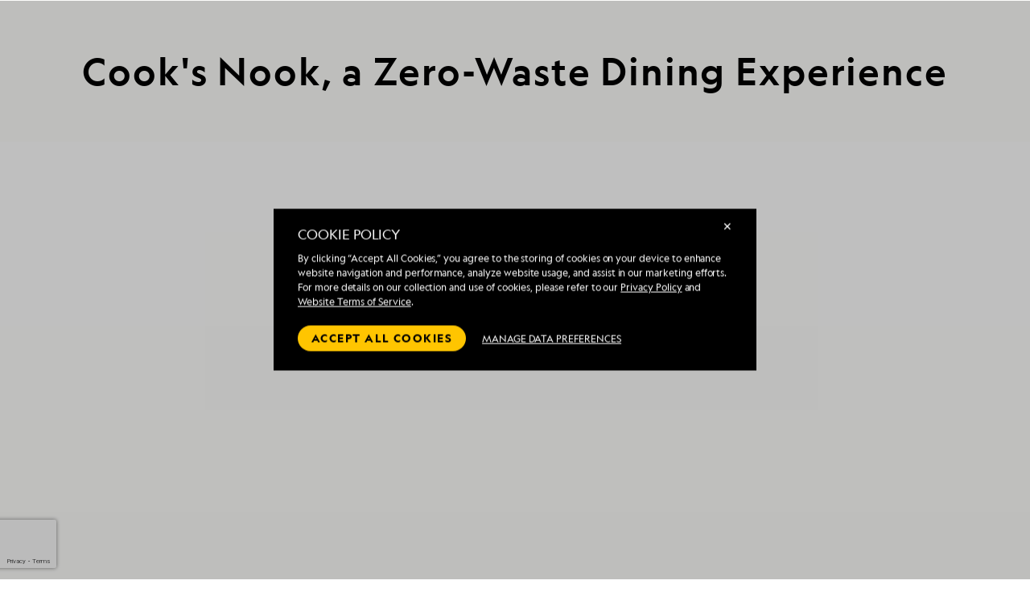

--- FILE ---
content_type: text/html; charset=utf-8
request_url: https://cdn1.expeditions.com/expedition-stories/stories/video-meet-the-fleet-cooks-nook
body_size: 25066
content:
<!DOCTYPE html>
<html lang="en">
  <head>
	<script>
		window.PUBLIC_PATH = 'https://cdn1.expeditions.com/FrontEnd/dist/';
	</script>

    <meta name="viewport" content="width=device-width,initial-scale=1.0">
    
<!-- Optimizely start -->
    <script type="text/javascript">/*
 Copyright and licenses see https://www.dynatrace.com/company/trust-center/customers/reports/ */
(function(){function Ya(){var za;(za=void 0===ab.dialogArguments&&navigator.cookieEnabled)||(document.cookie="__dTCookie=1;SameSite=Lax",za=document.cookie.includes("__dTCookie"),za=(document.cookie="__dTCookie=1; expires=Thu, 01-Jan-1970 00:00:01 GMT",za));return za}function Fa(){if(Ya()){var za=ab.dT_,Xa=null==za?void 0:za.platformPrefix,db;if(db=!za||Xa){var Ba;db=(null===(Ba=document.currentScript)||void 0===Ba?void 0:Ba.getAttribute("data-dtconfig"))||"domain=expeditions.com|reportUrl=/rb_bf80336gyg|app=ea635bd7e321e9f9|owasp=1|featureHash=A7NVfqrux|rdnt=1|uxrgce=1|cuc=toh49hcf|mel=100000|expw=1|dpvc=1|lastModification=1769440753563|postfix=toh49hcf|tp=500,50,0|srbbv=2|agentUri=/ruxitagentjs_A7NVfqrux_10329260115094557.js|auto=1|domain=expeditions.com|rid=RID_2082726728|rpid=142464734";
db=(Ba=null==za?void 0:za.minAgentVersion)&&"10329260115094557"<`${Ba}`?(console.log("[CookiePrefix/initConfig] Min agent version detected, and javascript agent is older - the javascript agent will not be initialized!"),!1):Xa&&!db.includes(`cuc=${Xa}`)?(console.log(`[CookiePrefix/initConfig] value of platformPrefix [${Xa}] does not match the "cuc" value in the current config - initConfig will not initialize!`),!1):!0}db&&(za={cfg:"domain=expeditions.com|reportUrl=/rb_bf80336gyg|app=ea635bd7e321e9f9|owasp=1|featureHash=A7NVfqrux|rdnt=1|uxrgce=1|cuc=toh49hcf|mel=100000|expw=1|dpvc=1|lastModification=1769440753563|postfix=toh49hcf|tp=500,50,0|srbbv=2|agentUri=/ruxitagentjs_A7NVfqrux_10329260115094557.js|auto=1|domain=expeditions.com|rid=RID_2082726728|rpid=142464734",
iCE:Ya,platformCookieOffset:null==za?void 0:za.platformCookieOffset},Xa&&(za.platformPrefix=Xa),ab.dT_=za)}}function Wa(za){return"function"==typeof za}function fb(){let za=window.performance;return za&&Da&&Ta&&!!za.timeOrigin&&Wa(za.now)&&Wa(za.getEntriesByType)&&Wa(za.getEntriesByName)&&Wa(za.setResourceTimingBufferSize)&&Wa(za.clearResourceTimings)}this.dT_&&dT_.prm&&dT_.prm();var ab="undefined"!=typeof globalThis?globalThis:"undefined"!=typeof window?window:void 0,Ta="function"==typeof PerformanceResourceTiming||
"object"==typeof PerformanceResourceTiming,Da="function"==typeof PerformanceNavigationTiming||"object"==typeof PerformanceNavigationTiming;if((!("documentMode"in document)||Number.isNaN(document.documentMode))&&fb()){let za=ab.dT_;!za||!za.cfg&&za.platformPrefix?Fa():za.gCP||(ab.console.log("Duplicate agent injection detected, turning off redundant initConfig."),za.di=1)}})();
(function(){function Ya(){let f=0;try{f=Math.round(Pa.performance.timeOrigin)}catch(q){}if(0>=f||Number.isNaN(f)||!Number.isFinite(f))de.push({severity:"Warning",type:"ptoi",text:`performance.timeOrigin is invalid, with a value of [${f}]. Falling back to performance.timing.navigationStart`}),f=Ne;return zd=f,Ue=Fa,zd}function Fa(){return zd}function Wa(){return Ue()}function fb(){let f=0;try{f=Math.round(Pa.performance.now())}catch(q){}return 0>=f||Number.isNaN(f)||!Number.isFinite(f)?Date.now()-
Ue():f}function ab(f,q){if(!q)return"";var y=f+"=";f=q.indexOf(y);if(0>f)return"";for(;0<=f;){if(0===f||" "===q.charAt(f-1)||";"===q.charAt(f-1))return y=f+y.length,f=q.indexOf(";",f),0<=f?q.substring(y,f):q.substring(y);f=q.indexOf(y,f+y.length)}return""}function Ta(f){return ab(f,document.cookie)}function Da(){}function za(f,q=[]){var y;if(!f||"object"!=typeof f&&"function"!=typeof f)return!1;let R="number"!=typeof q?q:[],U=null,ua=[];switch("number"==typeof q?q:5){case 0:U="Array";break;case 1:U=
"Boolean";break;case 2:U="Number";break;case 3:U="String";break;case 4:U="Function";break;case 5:U="Object";break;case 6:U="Date";ua.push("getTime");break;case 7:U="Error";ua.push("name","message");break;case 8:U="Element";break;case 9:U="HTMLElement";break;case 10:U="HTMLImageElement";ua.push("complete");break;case 11:U="PerformanceEntry";break;case 13:U="PerformanceResourceTiming";break;case 14:U="PerformanceNavigationTiming";break;case 15:U="CSSRule";ua.push("cssText","parentStyleSheet");break;
case 16:U="CSSStyleSheet";ua.push("cssRules","insertRule");break;case 17:U="Request";ua.push("url");break;case 18:U="Response";ua.push("ok","status","statusText");break;case 19:U="Set";ua.push("add","entries","forEach");break;case 20:U="Map";ua.push("set","entries","forEach");break;case 21:U="Worker";ua.push("addEventListener","postMessage","terminate");break;case 22:U="XMLHttpRequest";ua.push("open","send","setRequestHeader");break;case 23:U="SVGScriptElement";ua.push("ownerSVGElement","type");break;
case 24:U="HTMLMetaElement";ua.push("httpEquiv","content","name");break;case 25:U="HTMLHeadElement";break;case 26:U="ArrayBuffer";break;case 27:U="ShadowRoot",ua.push("host","mode")}let {Re:cb,cf:Mb}={Re:U,cf:ua};if(!cb)return!1;q=Mb.length?Mb:R;if(!R.length)try{if(Pa[cb]&&f instanceof Pa[cb]||Object.prototype.toString.call(f)==="[object "+cb+"]")return!0;if(f&&f.nodeType&&1===f.nodeType){let Wb=null===(y=f.ownerDocument.defaultView)||void 0===y?void 0:y[cb];if("function"==typeof Wb&&f instanceof
Wb)return!0}}catch(Wb){}for(let Wb of q)if("string"!=typeof Wb&&"number"!=typeof Wb&&"symbol"!=typeof Wb||!(Wb in f))return!1;return!!q.length}function Xa(f,q,y,R){"undefined"==typeof R&&(R=Ba(q,!0));"boolean"==typeof R&&(R=Ba(q,R));f===Pa?we&&we(q,y,R):ee&&za(f,21)?Ge.call(f,q,y,R):f.addEventListener&&(f===Pa.document||f===Pa.document.documentElement?hh.call(f,q,y,R):we.call(f,q,y,R));R=!1;for(let U=Ad.length;0<=--U;){let ua=Ad[U];if(ua.object===f&&ua.event===q&&ua.Z===y){R=!0;break}}R||Ad.push({object:f,
event:q,Z:y})}function db(f,q,y,R){for(let U=Ad.length;0<=--U;){let ua=Ad[U];if(ua.object===f&&ua.event===q&&ua.Z===y){Ad.splice(U,1);break}}"undefined"==typeof R&&(R=Ba(q,!0));"boolean"==typeof R&&(R=Ba(q,R));f===Pa?Bf&&Bf(q,y,R):f.removeEventListener&&(f===Pa.document||f===Pa.document.documentElement?Qg.call(f,q,y,R):Bf.call(f,q,y,R))}function Ba(f,q){let y=!1;try{if(we&&Vh.includes(f)){let R=Object.defineProperty({},"passive",{get(){y=!0}});we("test",Da,R)}}catch(R){}return y?{passive:!0,capture:q}:
q}function ta(){let f=Ad;for(let q=f.length;0<=--q;){let y=f[q];db(y.object,y.event,y.Z)}Ad=[]}function ka(f){return"function"==typeof f}function xa(f){if(f&&void 0!==f[qg])return f[qg];let q=ka(f)&&/{\s+\[native code]/.test(Function.prototype.toString.call(f));return f&&(f[qg]=q),q}function va(f,q,...y){return void 0!==Function.prototype.bind&&xa(Function.prototype.bind)?Function.prototype.bind.call(f,q,...y):function(...R){return f.apply(q,(y||[]).concat(Array.prototype.slice.call(arguments)||[]))}}
function sa(){if(Pf){let f=new Pf;if(Kd)for(let q of Rg)void 0!==Kd[q]&&(f[q]=va(Kd[q],f));return f}return new Pa.XMLHttpRequest}function Ka(){return Bc()}function hb(f,q,...y){function R(){delete Rd[U];f.apply(this,arguments)}let U,ua=He;return"apply"in ua?(y.unshift(R,q),U=ua.apply(Pa,y)):U=ua(R,q),Rd[U]=!0,U}function F(f){delete Rd[f];let q=ke;"apply"in q?q.call(Pa,f):q(f)}function L(f){xe.push(f)}function X(f){let q=xe.length;for(;q--;)if(xe[q]===f){xe.splice(q,1);break}}function pa(){return xe}
function M(f,q){return Gd(f,q)}function Y(f){Sd(f)}function fa(f,q){if(!Qf||!Rf)return"";f=new Qf([f],{type:q});return Rf(f)}function S(f,q){return mf?new mf(f,q):void 0}function C(f){"function"==typeof f&&rg.push(f)}function V(){return rg}function ia(){return Ne}function Q(f){function q(...y){if("number"!=typeof y[0]||!Rd[y[0]])try{return f.apply(this,y)}catch(R){return f(y[0])}}return q[Wh]=f,q}function ma(){return de}function ra(){Ue=Ya;Bc=()=>Math.round(Ue()+fb());(Number.isNaN(Bc())||0>=Bc()||
!Number.isFinite(Bc()))&&(Bc=()=>Date.now())}function Qa(){Ie&&(Pa.clearTimeout=ke,Pa.clearInterval=Sd,Ie=!1)}function lb(f){f=encodeURIComponent(f);let q=[];if(f)for(let y=0;y<f.length;y++){let R=f.charAt(y);q.push(Cf[R]||R)}return q.join("")}function bb(f){return f.includes("^")&&(f=f.split("^^").join("^"),f=f.split("^dq").join('"'),f=f.split("^rb").join(">"),f=f.split("^lb").join("<"),f=f.split("^p").join("|"),f=f.split("^e").join("="),f=f.split("^s").join(";"),f=f.split("^c").join(","),f=f.split("^bs").join("\\")),
f}function sb(){return le}function Gb(f){le=f}function Rb(f){let q=Na("rid"),y=Na("rpid");q&&(f.rid=q);y&&(f.rpid=y)}function Xb(f){if(f=f.xb){f=bb(f);try{le=new RegExp(f,"i")}catch(q){}}else le=void 0}function bc(f){return"n"===f||"s"===f||"l"===f?`;SameSite=${Sg[f]}`:""}function ha(f,q,y){let R=1,U=0;do document.cookie=f+'=""'+(q?";domain="+q:"")+";path="+y.substring(0,R)+"; expires=Thu, 01 Jan 1970 00:00:01 GMT;",R=y.indexOf("/",R),U++;while(-1!==R&&5>U)}function ya(f,q=document.cookie){return ab(f,
q)}function Pb(f){var q;return function(){if(q)return q;var y,R,U,ua,cb=-1!==Sf?Sf:(null===(R=null===(y=Pa.dT_)||void 0===y?void 0:y.scv)||void 0===R?void 0:R.call(y,"postfix"))||(null===(ua=null===(U=Pa.dT_)||void 0===U?void 0:U.gCP)||void 0===ua?void 0:ua.call(U));y=(y=(Sf=cb,cb))?"".concat(f).concat(y):f;return q=y,y}}function Cc(){let f=(document.domain||location.hostname||"").split(".");return 1>=f.length?[]:f}function ob(f,q){q=`dTValidationCookieValue;path=/;domain=${f}${bc(q)}`;return document.cookie=
`${nf()}=${q}`,ya(nf())?(ha(nf(),f,"/"),!0):!1}function nc(){var f=Tg.dT_.scv("agentUri");if(!f)return"ruxitagentjs";f=f.substring(f.lastIndexOf("/")+1);return f.includes("_")?f.substring(0,f.indexOf("_")):f}function Db(){return Pa.dT_}function Hb(f){ca("eao")?ye=f:Pa.console.log(`${Tf} App override configuration is not enabled! The provided app config callback method will not be invoked!`)}function hc(f){let q=navigator.userAgent;if(!q)return null;let y=q.indexOf("DTHybrid/1.0");return-1===y?null:
(f=q.substring(y).match(new RegExp(`(^|\\s)${f}=([^\\s]+)`)))?f[2]:null}function T(){return navigator.userAgent.includes("Googlebot")||navigator.userAgent.includes("AdsBot-Google")}function aa(f){let q=f,y=Math.pow(2,32);return function(){return q=(1664525*q+1013904223)%y,q/y}}function Ja(f,q){return Number.isNaN(f)||Number.isNaN(q)?Math.floor(33*td()):Math.floor(td()*(q-f+1))+f}function da(f){if(Number.isNaN(f)||0>f)return"";var q=Pa.crypto;if(q&&!T())q=q.getRandomValues(new Uint8Array(f));else{q=
[];for(var y=0;y<f;y++)q.push(Ja(0,32))}f=Array(f);for(y=0;y<q.length;y++){let R=Math.abs(q[y]%32);f.push(String.fromCharCode(R+(9>=R?48:55)))}return f.join("")}function Za(f=!0){Ve=f}function mb(){return Td}function Ha(){let f=Pa.dT_;try{let U=Pa.parent;for(;U&&U!==Pa;){let ua=U.dT_;var q;if(q=!!(ua&&"ea"in ua)&&"10329260115094557"===ua.version){var y=f,R=ua;let cb=!y.bcv("ac")||y.scv("app")===R.scv("app"),Mb=y.scv("postfix"),Wb=R.scv("postfix");q=cb&&Mb===Wb}if(q)return ua.tdto();U=U!==U.parent?
U.parent:void 0}}catch(U){}return f}function Tb(f,q="",y){var R=f.indexOf("h"),U=f.indexOf("v"),ua=f.indexOf("e");let cb=f.substring(f.indexOf("$")+1,R);R=-1!==U?f.substring(R+1,U):f.substring(R+1);!q&&-1!==U&&(-1!==ua?q=f.substring(U+1,ua):q=f.substring(U+1));f=null;y||(U=Number.parseInt(cb.split("_")[0]),ua=Bc()%We,y=(ua<U&&(ua+=We),U+9E5>ua));return y&&(f={frameId:cb,actionId:"-"===R?"-":Number.parseInt(R),visitId:""}),{visitId:q,Fd:f}}function Ib(f,q,y){var R=Ia("pcl");R=f.length-R;0<R&&f.splice(0,
R);R=Bd(ya(Ed(),y));let U=[],ua=R?`${R}$`:"";for(cb of f)"-"!==cb.actionId&&U.push(`${ua}${cb.frameId}h${cb.actionId}`);f=U.join("p");var cb=(f||(Ve&&(zc(!0,"a",y),Za(!1)),f+=`${R}$${Td}h-`),f+=`v${q||J(y)}`,f+="e0",f);yc(of(),cb,void 0,ca("ssc"))}function $b(f,q=document.cookie){var y=ya(of(),q);q=[];if(y&&"-"!==y){var R=y.split("p");y="";for(let U of R)R=Tb(U,y,f),y=R.visitId,R.Fd&&q.push(R.Fd);for(let U of q)U.visitId=y}return q}function Dc(f,q){let y=document.cookie;q=$b(q,y);let R=!1;for(let U of q)U.frameId===
Td&&(U.actionId=f,R=!0);R||q.push({frameId:Td,actionId:f,visitId:""});Ib(q,void 0,y)}function oc(){return Hd}function yb(f,q){try{Pa.localStorage.setItem(f,q)}catch(y){}}function pb(f){try{Pa.localStorage.removeItem(f)}catch(q){}}function x(f){try{return Pa.localStorage.getItem(f)}catch(q){}return null}function t(f,q=document.cookie||""){return q.split(f+"=").length-1}function r(f,q){var y=t(f,q);if(1<y){q=Na("domain")||Pa.location.hostname;let R=Pa.location.hostname,U=Pa.location.pathname,ua=0,cb=
0;ud.add(f);do{let Mb=R.substring(ua);if(Mb!==q||"/"!==U){ha(f,Mb===q?"":Mb,U);let Wb=t(f);Wb<y&&(ud.add(Mb),y=Wb)}ua=R.indexOf(".",ua)+1;cb++}while(0!==ua&&10>cb&&1<y);Na("domain")&&1<y&&ha(f,"",U)}}function I(){var f=document.cookie;r(of(),f);r(Ed(),f);r(od(),f);f=ud.size;0<f&&f!==Xe&&(Xe=f,de.push({severity:"Error",type:"dcn",text:`Duplicate cookie name${1!==f?"s":""} detected: ${Array.from(ud).join(",")}`}))}function O(){ud=new Set;I();L(function(f,q,y,R){0===ud.size||q||(f.av(R,"dCN",Array.from(ud).join(",")),
ud.clear(),Xe=0)})}function J(f){return oa(f)||zc(!0,"c",f)}function oa(f){if(P(f)<=Bc())return zc(!0,"t",f);let q=tb(f);if(q){let y=ih.exec(q);f=y&&3===y.length&&32===y[1].length&&!Number.isNaN(Number.parseInt(y[2]))?(Ub(Cd(),q),q):zc(!0,"i",f)}else f=zc(!0,"c",f);return f}function ba(f,q){var y=Bc();q=Ic(q).nc;f&&(q=y);ad(y+Ye+"|"+q);bd()}function gb(f){let q="t"+(Bc()-P(f));zc(!0,q,f)}function tb(f){var q,y;return null!==(y=null===(q=$b(!0,f)[0])||void 0===q?void 0:q.visitId)&&void 0!==y?y:tc(Cd())}
function pc(){let f=da(Ld);try{f=f.replace(/\d/g,function(q){q=.1*Number.parseInt(q);return String.fromCharCode(Math.floor(25*q+65))})}catch(q){throw za(q,7),q;}return f+="-0",f}function Yb(f,q){let y=$b(!1,q);Ib(y,f,q);Ub(Cd(),f);ba(!0)}function Ec(f,q,y){return zc(f,q,y)}function zc(f,q,y){f&&(Oe=!0);f=tb(y);y=pc();Yb(y);if(tb(document.cookie))for(let R of Md)R(y,Oe,q,f);return y}function Gc(f){Md.push(f)}function Mc(f){f=Md.indexOf(f);-1!==f&&Md.splice(f)}function bd(f){pf&&F(pf);pf=hb(Yc,P(f)-
Bc())}function Yc(){let f=document.cookie;return P(f)<=Bc()?(rb(gb,[f]),!0):(K(bd),!1)}function ad(f){let q=va(yc,null,od(),f,void 0,ca("ssc"));q();let y=ya(od());""!==y&&f!==y&&(I(),q(),f===ya(od())||sg||(de.push({severity:"Error",type:"dcn",text:"Could not sanitize cookies"}),sg=!0));Ub(od(),f)}function id(f,q){q=ya(f,q);return q||(q=tc(f)||""),q}function jd(){var f=oa()||"";Ub(Cd(),f);f=id(od());ad(f);pb(Cd());pb(od())}function Ic(f){let q={bd:0,nc:0};if(f=id(od(),f))try{let y=f.split("|");2===
y.length&&(q.bd=Number.parseInt(y[0]),q.nc=Number.parseInt(y[1]))}catch(y){}return q}function P(f){f=Ic(f);return Math.min(f.bd,f.nc+Df)}function Z(f){Ye=f}function D(){let f=Oe;return Oe=!1,f}function qa(){Yc()||ba(!1)}function Ga(){if(ca("nsfnv")){var f=ya(Ed());if(!f.includes(`${Ze}-`)){let q=Ca(f).serverId;f=f.replace(`${Ze}${q}`,`${Ze}${`${-1*Ja(2,me)}`.replace("-","-2D")}`);pd(f)}}}function Oa(){K(function(){if(!ed()){let f=-1*Ja(2,me),q=da(Ld);pd(`v_4${Ze}${`${f}`.replace("-","-2D")}_sn_${q}`)}},
!0);Gc(Ga)}function Ca(f){var q;let y={},R={sessionId:"",serverId:"",overloadState:0,appState:y};var U=f.split($e);if(2<U.length&&0===U.length%2){f=+U[1];if(Number.isNaN(f)||3>f)return R;f={};for(var ua=2;ua<U.length;ua++){let cb=U[ua];cb.startsWith(Uf)?y[cb.substring(6).toLowerCase()]=+U[ua+1]:f[cb]=U[ua+1];ua++}f.sn?(U=f.sn,R.sessionId=U.length===Ld||12>=U.length?U:""):R.sessionId="hybrid";if(f.srv){a:{U=f.srv.replace("-2D","-");if(!Number.isNaN(+U)&&(ua=Number.parseInt(U),ua>=-me&&ua<=me))break a;
U=""}R.serverId=U}U=+f.ol;1===U&&nb(sc());0<=U&&2>=U&&(R.overloadState=U);f=+f.prv;Number.isNaN(f)||(R.privacyState=1>f||4<f?1:f);f=null===(q=Na("app"))||void 0===q?void 0:q.toLowerCase();q=y[f];!Number.isNaN(q)&&0===q&&nb(sc())}return R}function nb(f){let q=Db();f||(q.disabled=!0,q.overloadPrevention=!0)}function Ra(){if(Ab()||Pa.dynatraceMobile){let f=Ta("dtAdkSettings")||hc("dtAdkSettings")||"";return Ca(f).privacyState||null}return null}function Ab(){var f,q;let y=Pa.MobileAgent;if(y)return y;
let R=null===(q=null===(f=Pa.webkit)||void 0===f?void 0:f.messageHandlers)||void 0===q?void 0:q.MobileAgent;if(R)return{incrementActionCount:()=>R.postMessage({api:"incrementActionCount"})}}function rb(f,q){return!Zb()||Db().overloadPrevention&&!sc()?null:f.apply(this,q)}function Zb(){let f=Ra();return 2===f||1===f?!1:!ca("coo")||ca("cooO")||sc()}function ac(f,q){try{Pa.sessionStorage.setItem(f,q)}catch(y){}}function Ub(f,q){rb(ac,[f,q])}function tc(f){try{return Pa.sessionStorage.getItem(f)}catch(q){}return null}
function Jc(f){try{Pa.sessionStorage.removeItem(f)}catch(q){}}function wc(f){document.cookie=f+'="";path=/'+(Na("domain")?";domain="+Na("domain"):"")+"; expires=Thu, 01 Jan 1970 00:00:01 GMT;"}function Fc(f,q,y,R){q||0===q?(q=(q+"").replace(/[\n\r;]/g,"_"),f=f+"="+q+";path=/"+(Na("domain")?";domain="+Na("domain"):""),y&&(f+=";expires="+y.toUTCString()),f+=bc(Na("cssm")),R&&"https:"===location.protocol&&(f+=";Secure"),document.cookie=f):wc(f)}function yc(f,q,y,R){rb(Fc,[f,q,y,R])}function Dd(f){return!!f.includes("v_4")}
function md(f){f=ya(Ed(),f);f||(f=(f=tc(Ed()))&&Dd(f)?(pd(f),f):"");return Dd(f)?f:""}function pd(f){yc(Ed(),f,void 0,ca("ssc"))}function vd(f){return(f=f||md())?Ca(f):{sessionId:"",serverId:"",overloadState:0,appState:{}}}function Bd(f){return vd(f).serverId}function ed(f){return vd(f).sessionId}function sc(){return navigator.userAgent.includes(Nd)}function ze(f){let q={};f=f.split("|");for(let y of f)f=y.split("="),2===f.length&&(q[f[0]]=decodeURIComponent(f[1].replace(/\+/g," ")));return q}function A(){let f=
nc();return(f.indexOf("dbg")===f.length-3?f.substring(0,f.length-3):f)+"_"+Na("app")+"_Store"}function B(f,q={},y){f=f.split("|");for(var R of f){f=R;let U=R.indexOf("="),ua;-1===U?(ua=f,q[ua]="1"):(f=R.substring(0,U),ua=f,q[ua]=R.substring(U+1,R.length))}!y&&(y=q.spc)&&(R=document.createElement("textarea"),R.innerHTML=y,q.spc=R.value);return q}function E(f){var q;return null!==(q=lc[f])&&void 0!==q?q:Ud[f]}function ca(f){f=E(f);return"false"===f||"0"===f?!1:!!f}function Ia(f){var q=E(f);q=Number.parseInt(q);
return Number.isNaN(q)&&(q=Ud[f]),q}function Na(f){if("app"===f){a:{try{if(ye){var q=ye();if(q&&"string"==typeof q&&qf.test(q)){var y=q;break a}Pa.console.log(`${Tf} Registered app config callback method did not return a string in the correct app id format ${qf} The default app ID will be used instead! Got value: ${q}`)}}catch(R){Pa.console.log(`${Tf} Failed to execute the registered app config callback method! The default app ID will be used instead!`,R)}y=void 0}if(y)return y}return(E(f)||"")+""}
function ib(f,q){lc[f]=q+""}function zb(f){return lc=f,lc}function Eb(f){let q=lc[f];q&&(lc[f]=q.includes("#"+f.toUpperCase())?"":q)}function Jb(f){var q=f.agentUri;null!=q&&q.includes("_")&&(q=/([A-Za-z]*)\d{0,4}_(\w*)_\d+/g.exec(q))&&q.length&&2<q.length&&(f.featureHash=q[2])}function cc(f){var q=Db().platformCookieOffset;if("number"==typeof q){a:{var y=Na("cssm");var R=Cc();if(R.length)for(q=R.slice(q);q.length;){if(ob(q.join("."),y)){y=q.join(".");break a}q.shift()}y=""}y&&(f.domain=y)}else if(y=
f.domain||"",q=(q=location.hostname)&&y?q===y||q.includes("."+y,q.length-("."+y).length):!0,!y||!q){f.domainOverride||(f.domainOriginal=f.domain||"",f.domainOverride=`${location.hostname},${y}`,delete f.domain);a:{R=Na("cssm");let ua=Cc().reverse();if(ua.length){var U=ua[0];for(let cb=1;cb<=ua.length;cb++){if(ob(U,R)){R=U;break a}let Mb=ua[cb];Mb&&(U=`${Mb}.${U}`)}}R=""}R&&(f.domain=R);q||de.push({type:"dpi",severity:"Warning",text:`Configured domain "${y}" is invalid for current location "${location.hostname}". Agent will use "${f.domain}" instead.`})}}
function m(f,q){cc(f);let y=lc.pVO;(y&&(f.pVO=y),q)||(f.bp=(f.bp||Ud.bp)+"")}function u(f,q){if(null==f||!f.attributes)return q;let y=q;var R=f.attributes.getNamedItem("data-dtconfig");if(!R)return y;f=f.src;R=R.value;let U={};lc.legacy="1";var ua=/([A-Za-z]*)_(\w*)_(\d+)/g;let cb=null;ua=(f&&(cb=ua.exec(f),null!=cb&&cb.length&&(U.agentUri=f,U.featureHash=cb[2],U.agentLocation=f.substring(0,f.indexOf(cb[1])-1),U.buildNumber=cb[3])),R&&B(R,U,!0),cc(U),U);if(!q)y=ua;else if(!ua.syntheticConfig)return ua;
return y}function v(){return lc}function G(f){return Ud[f]===E(f)}function K(f,q=!1){Zb()?f():q?tg.push(f):ug.push(f)}function ja(){if(!ca("coo")||Zb())return!1;for(let f of ug)hb(f,0);ug=[];ib("cooO",!0);for(let f of tg)f();return tg.length=0,!0}function na(){if(!ca("coo")||!Zb())return!1;ib("cooO",!1);wc(Ed());wc(of());wc(vg());wc("dtAdk");wc(Zc());wc(od());try{Jc(Cd()),Jc(od()),pb(Cd()),pb(od()),Jc(Zc()),Jc(Ed()),pb(A()),pb("dtAdk")}catch(f){}return!0}function Ma(){var f=ya(Zc());if(!f||45!==(null==
f?void 0:f.length))if(f=x(Zc())||tc(Zc()),45!==(null==f?void 0:f.length)){jh=!0;let q=Bc()+"";f=(q+=da(45-q.length),q)}return Va(f),f}function Va(f){let q;if(ca("dpvc")||ca("pVO"))Ub(Zc(),f);else{q=new Date;var y=q.getMonth()+Math.min(24,Math.max(1,Ia("rvcl")));q.setMonth(y);y=Zc();rb(yb,[y,f])}yc(Zc(),f,q,ca("ssc"))}function eb(){return jh}function qb(f){let q=ya(Zc());wc(Zc());Jc(Zc());pb(Zc());ib("pVO",!0);Va(q);f&&rb(yb,["dt-pVO","1"]);jd()}function Bb(){pb("dt-pVO");ca("pVO")&&(ib("pVO",!1),
Ma());Jc(Zc());jd()}function jc(f,q,y,R,U,ua){let cb=document.createElement("script");cb.setAttribute("src",f);q&&cb.setAttribute("defer","defer");y&&(cb.onload=y);R&&(cb.onerror=R);U&&cb.setAttribute("id",U);if(f=ua){var Mb;f=null!=(null===(Mb=document.currentScript)||void 0===Mb?void 0:Mb.attributes.getNamedItem("integrity"))}f&&cb.setAttribute("integrity",ua);cb.setAttribute("crossorigin","anonymous");ua=document.getElementsByTagName("script")[0];ua.parentElement.insertBefore(cb,ua)}function qc(f){return Vf+
"/"+Pe+"_"+f+"_"+(Ia("buildNumber")||Db().version)+".js"}function Nc(){}function Pc(f,q){return function(){f.apply(q,arguments)}}function Nb(f){if(!(this instanceof Nb))throw new TypeError("Promises must be constructed via new");if("function"!=typeof f)throw new TypeError("not a function");this.pa=0;this.Qb=!1;this.ra=void 0;this.Ea=[];kh(f,this)}function kd(f,q){for(;3===f.pa;)f=f.ra;0===f.pa?f.Ea.push(q):(f.Qb=!0,Nb.rb(function(){var y=1===f.pa?q.Ib:q.Jb;if(null===y)(1===f.pa?Vd:Ae)(q.promise,f.ra);
else{try{var R=y(f.ra)}catch(U){Ae(q.promise,U);return}Vd(q.promise,R)}}))}function Vd(f,q){try{if(q===f)throw new TypeError("A promise cannot be resolved with itself.");if(q&&("object"==typeof q||"function"==typeof q)){var y=q.then;if(q instanceof Nb){f.pa=3;f.ra=q;wg(f);return}if("function"==typeof y){kh(Pc(y,q),f);return}}f.pa=1;f.ra=q;wg(f)}catch(R){Ae(f,R)}}function Ae(f,q){f.pa=2;f.ra=q;wg(f)}function wg(f){2===f.pa&&0===f.Ea.length&&Nb.rb(function(){f.Qb||Nb.Wb(f.ra)});for(var q=0,y=f.Ea.length;q<
y;q++)kd(f,f.Ea[q]);f.Ea=null}function Xh(f,q,y){this.Ib="function"==typeof f?f:null;this.Jb="function"==typeof q?q:null;this.promise=y}function kh(f,q){var y=!1;try{f(function(R){y||(y=!0,Vd(q,R))},function(R){y||(y=!0,Ae(q,R))})}catch(R){y||(y=!0,Ae(q,R))}}function xg(){return yg.rb=function(f){if("string"==typeof f)throw Error("Promise polyfill called _immediateFn with string");f()},yg.Wb=()=>{},yg}function Ef(){var f;(f=void 0===Pa.dialogArguments&&navigator.cookieEnabled)||(document.cookie="__dTCookie=1;SameSite=Lax",
f=document.cookie.includes("__dTCookie"),f=(document.cookie="__dTCookie=1; expires=Thu, 01-Jan-1970 00:00:01 GMT",f));return f}function zg(){var f,q;try{null===(q=null===(f=Ab())||void 0===f?void 0:f.incrementActionCount)||void 0===q||q.call(f)}catch(y){}}function Wf(){let f=Pa.dT_;Pa.dT_={di:0,version:"10329260115094557",cfg:f?f.cfg:"",iCE:f?Ef:function(){return navigator.cookieEnabled},ica:1,disabled:!1,disabledReason:"",overloadPrevention:!1,gAST:ia,ww:S,stu:fa,nw:Ka,st:hb,si:M,aBPSL:L,rBPSL:X,
gBPSL:pa,aBPSCC:C,gBPSCC:V,buildType:"dynatrace",gSSV:tc,sSSV:Ub,rSSV:Jc,rvl:pb,iVSC:Dd,p3SC:Ca,dC:wc,sC:yc,esc:lb,gSId:Bd,gDtc:ed,gSC:md,sSC:pd,gC:Ta,cRN:Ja,cRS:da,cfgO:v,pCfg:ze,pCSAA:B,cFHFAU:Jb,sCD:m,bcv:ca,ncv:Ia,scv:Na,stcv:ib,rplC:zb,cLSCK:A,gFId:mb,gBAU:qc,iS:jc,eWE:K,oEIEWA:rb,eA:ja,dA:na,iNV:eb,gVID:Ma,dPV:qb,ePV:Bb,sVIdUP:Za,sVTT:Z,sVID:Yb,rVID:oa,gVI:J,gNVIdN:Ec,gARnVF:D,cAUV:qa,uVT:ba,aNVL:Gc,rNVL:Mc,gPC:$b,cPC:Dc,sPC:Ib,clB:Qa,ct:F,aRI:Rb,iXB:Xb,gXBR:sb,sXBR:Gb,de:bb,iEC:zg,rnw:fb,gto:Wa,
ael:Xa,rel:db,sup:Ba,cuel:ta,iAEPOO:Zb,iSM:sc,gxwp:sa,iIO:za,prm:xg,cI:Y,gidi:ma,iDCV:G,gCF:ya,gPSMB:Ra,lvl:x,gCP:null!=f&&f.platformPrefix?function(){return f.platformPrefix||""}:void 0,platformCookieOffset:null==f?void 0:f.platformCookieOffset,tdto:Ha,gFLAI:oc,rACC:Hb,gAN:nc,gAFUA:hc}}function Yh(){xg();var f;Pf=Pa.XMLHttpRequest;var q=null===(f=Pa.XMLHttpRequest)||void 0===f?void 0:f.prototype;if(q){Kd={};for(let R of Rg)void 0!==q[R]&&(Kd[R]=q[R])}we=Pa.addEventListener;Bf=Pa.removeEventListener;
hh=Pa.document.addEventListener;Qg=Pa.document.removeEventListener;He=Pa.setTimeout;Gd=Pa.setInterval;Ie||(ke=Pa.clearTimeout,Sd=Pa.clearInterval);f=Ef?Ef():navigator.cookieEnabled;var y;q=ya("dtAdkSettings")||(null===(y=ne)||void 0===y?void 0:y.getItem("dtAdkSettings"))||hc("dtAdkSettings")||"";y=1===(Ca(q).overloadState||null);if(f){if(y)return!1}else return!1;return!0}function af(...f){Pa.console.log.apply(Pa.console,f)}this.dT_&&dT_.prm&&dT_.prm();var Tg="undefined"!=typeof window?window:self,
Pa="undefined"!=typeof globalThis?globalThis:"undefined"!=typeof window?window:void 0,ke,Sd,He,Gd,zd,Ue,Wh=Symbol.for("dt_2");Symbol.for("dt_3");var we,Bf,hh,Qg,ee=Pa.Worker,Ge=ee&&ee.prototype.addEventListener,Ad=[],Vh=["touchstart","touchend","scroll"],qg=Symbol.for("dt2-isNativeFunction"),Pf,Rg="abort getAllResponseHeaders getResponseHeader open overrideMimeType send setRequestHeader".split(" "),Kd,mf=Pa.Worker,Qf=Pa.Blob,Rf=Pa.URL&&Pa.URL.createObjectURL,Ie=!1,xe,rg=[],de=[],Ne,ne,Rd={},Bc,Cf=
{"!":"%21","~":"%7E","*":"%2A","(":"%28",")":"%29","'":"%27",jg:"%24",";":"%3B",",":"%2C"},le,Sg={l:"Lax",s:"Strict",n:"None"},Sf=-1,of=Pb("dtPC"),Ed=Pb("dtCookie"),od=Pb("rxvt"),Zc=Pb("rxVisitor"),nf=Pb("dTValidationCookie"),vg=Pb("dtSa"),Ud,Tf="[Dynatrace RUM JavaScript]",qf=/^[\da-f]{12,16}$/,ye,td,Be,Ve=!1,Td,We=6E8,Hd,Ld=32,Cd=Pb("rxvisitid"),ud,Xe=0,ih=/([A-Z]+)-(\d+)/,Md=[],Ye,Df,Oe=!1,pf,sg=!1,$e="_",me=32768,Ze=`${$e}srv${$e}`,Uf="app-3A",Nd="RuxitSynthetic",Zh=/c(\w+)=([^ ]+(?: (?!c?\w+=)[^ ()c]+)*)/g,
lc={},ug=[],tg=[],jh=!1,Xf,Vf,Pe,$h=setTimeout;Nb.prototype.catch=function(f){return this.then(null,f)};Nb.prototype.then=function(f,q){var y=new this.constructor(Nc);return kd(this,new Xh(f,q,y)),y};Nb.prototype.finally=function(f){var q=this.constructor;return this.then(function(y){return q.resolve(f()).then(function(){return y})},function(y){return q.resolve(f()).then(function(){return q.reject(y)})})};Nb.all=function(f){return new Nb(function(q,y){function R(Mb,Wb){try{if(Wb&&("object"==typeof Wb||
"function"==typeof Wb)){var ld=Wb.then;if("function"==typeof ld){ld.call(Wb,function(Od){R(Mb,Od)},y);return}}U[Mb]=Wb;0===--ua&&q(U)}catch(Od){y(Od)}}if(!f||"undefined"==typeof f.length)return y(new TypeError("Promise.all accepts an array"));var U=Array.prototype.slice.call(f);if(0===U.length)return q([]);for(var ua=U.length,cb=0;cb<U.length;cb++)R(cb,U[cb])})};Nb.allSettled=function(f){return new this(function(q,y){function R(cb,Mb){if(Mb&&("object"==typeof Mb||"function"==typeof Mb)){var Wb=Mb.then;
if("function"==typeof Wb){Wb.call(Mb,function(ld){R(cb,ld)},function(ld){U[cb]={status:"rejected",reason:ld};0===--ua&&q(U)});return}}U[cb]={status:"fulfilled",value:Mb};0===--ua&&q(U)}if(!f||"undefined"==typeof f.length)return y(new TypeError(typeof f+" "+f+" is not iterable(cannot read property Symbol(Symbol.iterator))"));var U=Array.prototype.slice.call(f);if(0===U.length)return q([]);var ua=U.length;for(y=0;y<U.length;y++)R(y,U[y])})};Nb.resolve=function(f){return f&&"object"==typeof f&&f.constructor===
Nb?f:new Nb(function(q){q(f)})};Nb.reject=function(f){return new Nb(function(q,y){y(f)})};Nb.race=function(f){return new Nb(function(q,y){if(!f||"undefined"==typeof f.length)return y(new TypeError("Promise.race accepts an array"));for(var R=0,U=f.length;R<U;R++)Nb.resolve(f[R]).then(q,y)})};Nb.rb="function"==typeof setImmediate&&function(f){setImmediate(f)}||function(f){$h(f,0)};Nb.Wb=function(f){"undefined"!=typeof console&&console&&console.warn("Possible Unhandled Promise Rejection:",f)};var yg=
Nb,Ug="function"==typeof PerformanceResourceTiming||"object"==typeof PerformanceResourceTiming,Ff="function"==typeof PerformanceNavigationTiming||"object"==typeof PerformanceNavigationTiming;(function(){var f,q,y,R;if(R=!("documentMode"in document&&!Number.isNaN(document.documentMode)))R=(R=window.performance)&&Ff&&Ug&&!!R.timeOrigin&&ka(R.now)&&ka(R.getEntriesByType)&&ka(R.getEntriesByName)&&ka(R.setResourceTimingBufferSize)&&ka(R.clearResourceTimings);if(R)if(R=!(null!==(f=navigator.userAgent)&&
void 0!==f&&f.includes("RuxitSynthetic")),!Pa.dT_||!Pa.dT_.cfg||"string"!=typeof Pa.dT_.cfg||"initialized"in Pa.dT_&&Pa.dT_.initialized)null!==(q=Pa.dT_)&&void 0!==q&&q.gCP?af("[CookiePrefix/initCode] initCode with cookie prefix already initialized, not initializing initCode!"):af("InitConfig not found or agent already initialized! This is an injection issue."),Pa.dT_&&(Pa.dT_.di=3);else if(R)try{Wf();Ud={ade:"",aew:!0,apn:"",agentLocation:"",agentUri:"",app:"",ac:!0,async:!1,ase:!1,auto:!1,bp:3,
bs:!1,buildNumber:0,csprv:!0,cepl:16E3,cls:!0,ccNcss:!1,coo:!1,cooO:!1,cssm:"0",cwtDomains:"",cwtUrl:"w2dax4xgw3",cwt:"",cors:!1,cuc:"",cce:!1,cux:!1,postfix:"",dataDtConfig:"",debugName:"",dvl:500,dASXH:!1,disableCookieManager:!1,dKAH:!1,disableLogging:!1,dmo:!1,doel:!1,dpch:!1,dpvc:!1,disableXhrFailures:!1,domain:"",domainOverride:"",domainOriginal:"",doNotDetect:"",ds:!0,dsndb:!1,dsa:!1,dsss:!1,dssv:!0,earxa:!0,eao:!1,exp:!1,eni:!0,etc:!0,expw:!1,instr:"",evl:"",fa:!1,fvdi:!1,featureHash:"",hvt:216E5,
imm:!1,ign:"",iub:"",iqvn:!1,initializedModules:"",lastModification:0,lupr:!0,lab:!1,legacy:!1,lt:!0,mb:"",md:"",mdp:"",mdl:"",mcepsl:100,mdn:5E3,mhl:4E3,mpl:1024,mmds:2E4,msl:3E4,bismepl:2E3,mel:200,mepp:10,moa:30,mrt:3,ntd:!1,nsfnv:!1,ncw:!1,oat:180,ote:!1,owasp:!1,pcl:20,pt:!0,perfbv:1,prfSmpl:0,pVO:!1,peti:!1,raxeh:!0,rdnt:0,nosr:!0,reportUrl:"dynaTraceMonitor",rid:"",ridPath:"",rpid:"",rcdec:12096E5,rtl:0,rtp:2,rtt:1E3,rtu:200,rvcl:24,sl:100,ssc:!1,svNB:!1,srad:!0,srbbv:1,srbw:!0,srcst:!1,srdinitrec:!0,
srmr:100,srms:"1,1,,,",srsr:1E5,srtbv:3,srtd:1,srtr:500,srvr:"",srvi:0,srwo:!1,srre:"",srxcss:!0,srxicss:!0,srficros:!0,srmrc:!1,srsdom:!0,srfirrbv:!0,srcss:!0,srmcrl:1,srmcrv:10,st:3E3,spc:"",syntheticConfig:!1,tal:0,tt:100,tvc:3E3,uxdce:!1,uxdcw:1500,uxrgce:!0,uxrgcm:"100,25,300,3;100,25,300,3",uam:!1,uana:"data-dtname,data-dtName",uanpi:0,pui:!1,usrvd:!0,vrt:!1,vcfi:!0,vcsb:!1,vcit:1E3,vct:50,vcx:50,vscl:0,vncm:1,vrei:"",xb:"",chw:"",xt:0,xhb:""};if(!Yh())throw Error("Error during initCode initialization");
try{ne=Pa.localStorage}catch(wd){}de=[];ra();Ne=Bc();xe=[];Rd={};Ie||(Pa.clearTimeout=Q(ke),Pa.clearInterval=Q(Sd),Ie=!0);let qd=Math.random(),Fd=Math.random();Be=0!==qd&&0!==Fd&&qd!==Fd;if(T()){var U=performance.getEntriesByType("navigation")[0];if(U){f=0;for(var ua in U){let wd=+U[ua];!Number.isNaN(wd)&&Number.isFinite(wd)&&(f+=Math.abs(wd))}var cb=Math.floor(1E4*f)}else cb=Bc();td=aa(cb)}else Be?td=Math.random:td=aa(Bc());Td=Ne%We+"_"+Number.parseInt(Ja(0,1E3)+"");a:{let wd=Db().cfg;lc={reportUrl:"dynaTraceMonitor",
initializedModules:"",dataDtConfig:"string"==typeof wd?wd:""};Db().cfg=lc;let fd=lc.dataDtConfig;fd&&!fd.includes("#CONFIGSTRING")&&(B(fd,lc),Eb("domain"),Eb("auto"),Eb("app"),Jb(lc));let gd=(lc.dataDtConfig||"").includes("#CONFIGSTRING")?null:lc;if(gd=u(document.currentScript,gd),gd)for(let hd in gd)if(Object.prototype.hasOwnProperty.call(gd,hd)){U=hd;cb=lc;ua=U;var Mb=gd[U];"undefined"!=typeof Mb&&(cb[ua]=Mb)}let fe=A();try{let hd=(Mb=ne)&&Mb.getItem(fe);if(hd){let bf=ze(hd),oe=B(bf.config||""),
rf=lc.lastModification||"0",Ag=Number.parseInt((oe.lastModification||bf.lastModification||"0").substring(0,13)),Ki="string"==typeof rf?Number.parseInt(rf.substring(0,13)):rf;if(!(rf&&Ag<Ki)&&(oe.agentUri=oe.agentUri||Na("agentUri"),oe.featureHash=bf.featureHash||Na("featureHash"),oe.agentUri&&Jb(oe),m(oe,!0),Xb(oe),Rb(oe),Ag>(+lc.lastModification||0))){let oj=ca("auto"),pj=ca("legacy");lc=zb(oe);lc.auto=oj?"1":"0";lc.legacy=pj?"1":"0"}}}catch(hd){}m(lc);try{let hd=lc.ign;if(hd&&(new RegExp(hd)).test(Pa.location.href)){var Wb=
(delete Pa.dT_,!1);break a}}catch(hd){}if(sc()){{var ld=navigator.userAgent;let bf=ld.lastIndexOf(Nd);if(-1===bf)var Od={};else{var Qe=ld.substring(bf).matchAll(Zh);if(Qe){ld={};for(var Gf of Qe){let [,oe,rf]=Gf;ld[oe]=rf}Od=ld}else Od={}}}Gf=Od;let hd;for(hd in Gf)if(Object.prototype.hasOwnProperty.call(Gf,hd)&&Gf[hd]){Od=lc;Qe=hd;var pe=Gf[hd];"undefined"!=typeof pe&&(Od[Qe]=pe)}zb(lc)}var Pd=Na("cuc"),Wd,cf;let Xd=null===(cf=null===(Wd=Pa.dT_)||void 0===Wd?void 0:Wd.gCP)||void 0===cf?void 0:cf.call(Wd);
if(Pd&&Xd&&Pd!==Xd)throw Error("platformPrefix and cuc do not match!");Wb=!0}if(!Wb)throw Error("Error during config initialization");O();Xf=Db().disabled;var Kc;if(!(Kc=Na("agentLocation")))a:{let wd=Na("agentUri");if(wd||document.currentScript){let gd=wd||document.currentScript.src;if(gd){let fe=gd.includes("_complete")?2:1,Xd=gd.lastIndexOf("/");for(Wb=0;Wb<fe&&-1!==Xd;Wb++)gd=gd.substring(0,Xd),Xd=gd.lastIndexOf("/");Kc=gd;break a}}let fd=location.pathname;Kc=fd.substring(0,fd.lastIndexOf("/"))}Vf=
Kc;if(Pe=nc(),"true"===ya("dtUseDebugAgent")&&!Pe.includes("dbg")&&(Pe=Na("debugName")||Pe+"dbg"),!ca("auto")&&!ca("legacy")&&!Xf){let wd=Na("agentUri")||qc(Na("featureHash"));ca("async")||"complete"===document.readyState?jc(wd,ca("async"),void 0,void 0,"dtjsagent"):(document.write(`<script id="${"dtjsagentdw"}" type="text/javascript" src="${wd}" crossorigin="anonymous"><\/script>`),document.getElementById("dtjsagentdw")||jc(wd,ca("async"),void 0,void 0,"dtjsagent"))}ya(Ed())&&ib("cooO",!0);Oa();
ib("pVO",!!x("dt-pVO"));K(Ma);Ye=18E5;Df=Ia("hvt")||216E5;let df=Ha();Hd=void 0;df&&"ea"in df&&(Hd=df.gITAID());rb(Dc,[Hd||1])}catch(qd){"platformPrefix and cuc do not match!"===qd.message?(Kc=Pa.dT_,Pa.dT_={minAgentVersion:Kc.minAgentVersion,platformPrefix:(null===(y=Kc.gCP)||void 0===y?void 0:y.call(Kc))||Kc.platformPrefix,platformCookieOffset:Kc.platformCookieOffset},af("[CookiePrefix/initCode] cuc and platformPrefix do not match, disabling agent!")):(delete Pa.dT_,af("JsAgent initCode initialization failed!",
qd))}})()})();
</script><script type="text/javascript" src="/ruxitagentjs_A7NVfqrux_10329260115094557.js" defer="defer"></script><script  type="text/plain" class="optanon-category-C0003"  src="https://cdn.optimizely.com/js/20733300187.js"></script>
<!-- Optimizely end --> <link rel="dns-prefetch" href="https://edge.approachguides.com/" />
<link rel="stylesheet" href="https://edge.approachguides.com/sites/www.expeditions.com/copilot.css">
<script src="https://edge.approachguides.com/sites/www.expeditions.com/copilot.js" async></script>
<script src="https://edge.approachguides.com/copilot/script.js" async></script>    <!-- SEGMENT start -->
    <script>
    !function () {
        var analytics = window.analytics = window.analytics || []; if (!analytics.initialize) if (analytics.invoked) window.console && console.error && console.error("Segment snippet included twice."); else {
            analytics.invoked = !0; analytics.methods = ["trackSubmit", "trackClick", "trackLink", "trackForm", "pageview", "identify", "reset", "group", "track", "ready", "alias", "debug", "page", "once", "off", "on", "addSourceMiddleware", "addIntegrationMiddleware", "setAnonymousId", "addDestinationMiddleware"]; analytics.factory = function (e) { return function () { var t = Array.prototype.slice.call(arguments); t.unshift(e); analytics.push(t); return analytics } }; for (var e = 0; e < analytics.methods.length; e++) { var key = analytics.methods[e]; analytics[key] = analytics.factory(key) } analytics.load = function (key, e) { var t = document.createElement("script"); t.type = "text/javascript"; t.async = !0; t.src = "https://cdn.segment.com/analytics.js/v1/" + key + "/analytics.min.js"; var n = document.getElementsByTagName("script")[0]; n.parentNode.insertBefore(t, n); analytics._loadOptions = e }; analytics._writeKey = 'ZDCQEz3o0EzrLkgHRcERWmLx1HQh61og'; analytics.SNIPPET_VERSION = "4.13.2";
        }
    }();
    </script>
    <!-- SEGMENT end -->

<meta charset="utf-8" />
<link rel="stylesheet" href="https://use.typekit.net/zyz3hka.css">
<link rel="icon" type="image/png" href="/Images/favicon-nglex-big.png" />

<meta name="p:domain_verify" content="6d350f5953e4299f7052cae9d7bc818a" />

    <meta name="description" content="In this episode of Meet the Fleet, learn about our Cook’s Nook experience, which features an expertly crafted zero-waste meal that maximizes every locally sourced ingredient used." />
    <meta property="og:description" content="In this episode of Meet the Fleet, learn about our Cook’s Nook experience, which features an expertly crafted zero-waste meal that maximizes every locally sourced ingredient used." />

<meta name="viewport" content="width=device-width,initial-scale=1.0">

    <title>Meet the Fleet: Cook&#39;s Nook, a Zero-Waste Dining Experience | Lindblad Expeditions</title>
    <meta property="og:title" content="Meet the Fleet: Cook&#39;s Nook, a Zero-Waste Dining Experience | Lindblad Expeditions" />
    <meta property="og:image" content="https://cdn1.expeditions.com/globalassets/expedition-stories/meet-the-fleet-cooks-nook-a-zero-waste-dining-experience/large-rgb-lex-ship-ng-resolution-interior-dv-1655.jpg" />
    <meta name="twitter:image" content="https://cdn1.expeditions.com/globalassets/expedition-stories/meet-the-fleet-cooks-nook-a-zero-waste-dining-experience/large-rgb-lex-ship-ng-resolution-interior-dv-1655.jpg" />

    <link href="https://www.expeditions.com/expedition-stories/stories/video-meet-the-fleet-cooks-nook" rel="canonical">

<meta name="twitter:card" content="summary" />
<meta name="twitter:site" content="@lindbladexp" />
<meta name="twitter:title" content="Lindblad Expeditions" />
<meta name="twitter:description" content="What do you love about travel? Discover what you love on a National Geographic-Lindblad expedition: http://bit.ly/LEXDestinations " />
<meta name="twitter:url" content="https://twitter.com/lindbladexp?lang=en" />

        <link rel="alternate" hreflang="en-US" href="https://www.expeditions.com/expedition-stories/stories/video-meet-the-fleet-cooks-nook" />
        <link rel="alternate" hreflang="en-AU" href="https://au.expeditions.com/expedition-stories/stories/video-meet-the-fleet-cooks-nook" />
        <link rel="alternate" hreflang="en" href="https://world.expeditions.com/expedition-stories/stories/video-meet-the-fleet-cooks-nook" />
        <link rel="alternate" hreflang="en-GB" href="https://uk.expeditions.com/expedition-stories/stories/video-meet-the-fleet-cooks-nook" />


<meta name="robots" content="noindex, nofollow, noimageindex" />

        <script type="application/ld+json">
            {
  "@context": "https://schema.org/",
  "@type": "BreadcrumbList",
  "itemListElement": [
    {
      "@type": "ListItem",
      "position": 1,
      "name": "Home",
      "item": "https://www.expeditions.com/"
    },
    {
      "@type": "ListItem",
      "position": 2,
      "name": "Expedition Stories",
      "item": "https://www.expeditions.com/expedition-stories"
    },
    {
      "@type": "ListItem",
      "position": 3,
      "name": "Stories",
      "item": "https://www.expeditions.com/expedition-stories/stories"
    },
    {
      "@type": "ListItem",
      "position": 4,
      "name": "Meet the Fleet: Cook's Nook, a Zero-Waste Dining Experience",
      "item": "https://www.expeditions.com/expedition-stories/stories/video-meet-the-fleet-cooks-nook"
    }
  ]
}
        </script>
        <script type="application/ld+json">
            {
  "@context": "https://schema.org/",
  "@type": "WebPage",
  "name": "Meet the Fleet: Cook's Nook, a Zero-Waste Dining Experience",
  "description": "In this episode of Meet the Fleet, learn about the Cook’s Nook experience, which features an expertly crafted zero-waste meal that maximizes every locally sourced ingredient used.",
  "publisher": {
    "@type": "Organization",
    "name": "Lindblad Expeditions"
  }
}
        </script>
        <script type="application/ld+json">
            {
  "@context": "https://schema.org/",
  "@type": "NewsArticle",
  "mainEntityOfPage": {
    "@type": "WebPage",
    "@id": "https://www.expeditions.com/expedition-stories/stories/video-meet-the-fleet-cooks-nook"
  },
  "headline": "Cook's Nook, a Zero-Waste Dining Experience",
  "datePublished": "2024-06-06T10:19:16-04:00",
  "dateModified": "2024-06-06T10:19:16-04:00",
  "publisher": {
    "@type": "Organization",
    "name": "Lindblad Expeditions",
    "logo": {
      "@type": "ImageObject",
      "url": "https://www.expeditions.com/Images/Logo2018.png"
    }
  },
  "image": [
    "https://www.expeditions.com/globalassets/expedition-stories/meet-the-fleet-cooks-nook-a-zero-waste-dining-experience/large-rgb-lex-ship-ng-resolution-interior-dv-1655.jpg"
  ]
}
        </script>
        <script type="application/ld+json">
            {
  "@context": "https://schema.org/",
  "@type": "VideoObject",
  "name": "Cook's Nook, a Zero-Waste Dining Experience",
  "description": "Cook's Nook, a Zero-Waste Dining Experience",
  "uploadDate": "2016-03-31T08:00:00+08:00",
  "contentUrl": "https://player.vimeo.com/progressive_redirect/playback/954394465/rendition/1080p/file.mp4?loc=external&signature=443a91f85aa33ede87fad98e17b5557a516d75cf2e24cc125b6c7d334cc1e111",
  "thumbnailUrl": [
    "https://www.expeditions.com/globalassets/expedition-stories/meet-the-fleet-cooks-nook-a-zero-waste-dining-experience/large-rgb-lex-ship-ng-resolution-interior-dv-1655.jpg"
  ]
}
        </script>


    <link rel="stylesheet" href="https://cdn1.expeditions.com/FrontEnd/dist/main.d6f81dba4ae8699b41b8.css"><link rel="stylesheet" href="https://cdn1.expeditions.com/FrontEnd/dist/118.dcf575911e4d53a1d93e.css"><link rel="stylesheet" href="https://cdn1.expeditions.com/FrontEnd/dist/113.6eb575ee9d11ed045745.css"><link rel="stylesheet" href="https://cdn1.expeditions.com/FrontEnd/dist/78.f4b3830a1e2279feceb7.css"><link rel="stylesheet" href="https://cdn1.expeditions.com/FrontEnd/dist/165.8825a358591f1f169a42.css"><link rel="stylesheet" href="https://cdn1.expeditions.com/FrontEnd/dist/38.c77748dc9af1b96ed894.css"><link rel="stylesheet" href="https://cdn1.expeditions.com/FrontEnd/dist/2.4a87a6c4f552ba7c49ad.css"><link rel="stylesheet" href="https://cdn1.expeditions.com/FrontEnd/dist/24.76ce4b509986a41eb87b.css"><link rel="stylesheet" href="https://cdn1.expeditions.com/FrontEnd/dist/6.8a3b4fe6f438aa235ba5.css"><link rel="stylesheet" href="https://cdn1.expeditions.com/FrontEnd/dist/194.a6737dae38ea68183ea8.css">
  </head>

  <body>
    <div id="app" data-server-rendered="true"><a href="#main-content" class="skip-link">
  Skip to main content
</a><div id="segment-consent-container"></div><div><section slot="preloader" class="template-loading module" style="display:none;" data-v-7c0f68e4><div class="template-loading__anchor" data-v-7c0f68e4><picture class="responsive-image--ratio template-loading__image responsive-image--ratio-1x1" data-v-7c0f68e4><source data-srcset="/Images/favicon96LEX.png?width=448&amp;height=448&amp;mode=crop&amp;scale=both&amp;quality=50" media="(min-width: 1200px)"><source data-srcset="/Images/favicon96LEX.png?width=448&amp;height=448&amp;mode=crop&amp;scale=both&amp;quality=50" media="(min-width: 992px)"><source data-srcset="/Images/favicon96LEX.png?width=448&amp;height=448&amp;mode=crop&amp;scale=both&amp;quality=50" media="(min-width: 768px)"><source data-srcset="/Images/favicon96LEX.png?width=448&amp;height=448&amp;mode=crop&amp;scale=both&amp;quality=50" media="(min-width: 360px)"><img slot="image" data-src="/Images/favicon96LEX.png?width=448&amp;height=448&amp;mode=crop&amp;scale=both&amp;quality=50" data-srcset="/Images/favicon96LEX.png?width=448&amp;height=448&amp;mode=crop&amp;scale=both&amp;quality=50" alt="Lindblad Loader" loading="lazy" class="lazyload"></picture></div></section><div class="toaster"></div><!----><main id="main-content" tabindex="-1" class="content"><section data-segmentid="Video" type="VideoPlayerModule" contentLinkId="524631" uuid="748915ee-02a3-420d-a895-c1683bf3c877" groupUri="" data-epi-block-id="524631" class="video module module--mb"><div class="video__title-container"><h1 class="video__title-small text-center">
        Cook's Nook, a Zero-Waste Dining Experience
      </h1></div><div class="video__container"><div class="video__overlay"></div><!----><div class="video__wrapper"><vimeo-player options="[object Object]" video-id="954394465" class="vimeo-player"></vimeo-player><!----></div><!----><!----></div></section><div data-segmentid="Caption" type="ArticleTextModule" contentLinkId="523803" uuid="6fe92c3e-32af-476e-9c6e-db055daf7f04" groupUri="" data-epi-block-id="523803"><div class="article-text module module--mb container"><div class="article-text__text"><p>&ldquo;The concept dinners at National Geographic-Lindblad Expeditions are all about telling a story and connecting people with food,&rdquo; explains Hotel Director Laura Fuentes. Aboard the <a href="/about/fleet/national-geographic-resolution"><em>National Geographic Resolution</em></a>, guests dining in the Cook&rsquo;s Nook can experience a zero-waste meal that maximizes every part of every locally sourced ingredient used. The seven-course tasting menu, crafted over 300 hours by our chefs, features delectable dishes such as cauliflower made in a variety of ways from the same stalk.</p></div></div></div><section data-segmentid="Featured Itineraries" type="CarouselPromoModule" contentLinkId="523804" uuid="d36ec0c7-1e49-459c-a775-76a417c12d5a" groupUri="" data-epi-block-id="523804" class="carousel-promo module module--mb carousel-promo--Itinerary carousel-promo--4"><h2 class="carousel-promo__title text-center text-uppercase">
    Featured Itineraries
  </h2><!----><div class="swiper-container carousel-promo__swiper-container push-t--mobile--medium"><div class="swiper-wrapper"><div class="swiper-slide"><div class="card-carousel-promo"><a href="/itineraries/journey-to-antarctica-the-white-continent" class="card-carousel-promo__link"><picture class="responsive-image--ratio responsive-image--ratio-3x2"><source data-srcset="https://cdn.expeditions.com/globalassets/itineraries/voyage-to-antarctica/anta_itinerary_thumbnail_4096x2304-copy.jpg?width=1500&amp;height=1000&amp;mode=crop&amp;scale=none&amp;quality=50" media="(min-width: 1500px)"><source data-srcset="https://cdn.expeditions.com/globalassets/itineraries/voyage-to-antarctica/anta_itinerary_thumbnail_4096x2304-copy.jpg?width=636&amp;height=424&amp;mode=crop&amp;scale=both&amp;quality=50" media="(min-width: 360px)"><img slot="image" data-src="https://cdn.expeditions.com/globalassets/itineraries/voyage-to-antarctica/anta_itinerary_thumbnail_4096x2304-copy.jpg?width=463&amp;height=309&amp;mode=crop&amp;scale=both&amp;quality=50" data-srcset="https://cdn.expeditions.com/globalassets/itineraries/voyage-to-antarctica/anta_itinerary_thumbnail_4096x2304-copy.jpg?width=463&amp;height=309&amp;mode=crop&amp;scale=both&amp;quality=50" alt="" loading="lazy" class="lazyload card-carousel-promo__image"></picture><div class="card-carousel-promo__image-overlay"></div><div class="card-carousel-promo__lockup"><!----><!----><h3 class="card-carousel-promo__title color--white push-v--mobile--xx-small">
        Voyage to Antarctica
      </h3><!----><div class="card-carousel-promo__itinerary-info"><!----></div><div class="card-carousel-promo__dates"><svg aria-hidden="true" xmlns="http://www.w3.org/2000/svg" viewBox="0 0 22 22" class="card-carousel-promo__icon-calendar"><path d="M1.5 7.43h19M6 1.065v1.818m10-1.818v1.818M1.5 21.066h19c.276 0 .5-.204.5-.455V3.34c0-.252-.224-.455-.5-.455h-19c-.276 0-.5.203-.5.455V20.61c0 .251.224.455.5.455z" fill="none"></path></svg><ul class="card-carousel-promo__months"><li class="card-carousel-promo__month">
            Jan
          </li><li class="card-carousel-promo__month">
            Feb
          </li><li class="card-carousel-promo__month">
            Nov
          </li><li class="card-carousel-promo__month">
            Dec
          </li></ul></div><svg xmlns="http://www.w3.org/2000/svg" viewBox="0 0 32 32" class="card-carousel-promo__arrow"><path d="M19.796 2.557l11.667 12.099a1.951 1.951 0 010 2.688l-11.667 12.1a1.788 1.788 0 01-2.593 0 1.951 1.951 0 010-2.69l8.538-8.853H1.833C.821 17.901 0 17.05 0 16s.82-1.901 1.833-1.901h23.908l-8.538-8.854a1.951 1.951 0 010-2.688 1.788 1.788 0 012.593 0z"></path></svg></div></a></div></div><div class="swiper-slide"><div class="card-carousel-promo"><a href="/itineraries/iceland-and-greenland-edge-of-the-arctic" class="card-carousel-promo__link"><picture class="responsive-image--ratio responsive-image--ratio-3x2"><source data-srcset="https://cdn.expeditions.com/globalassets/itineraries/iceland-and-greenland-wild-coasts-and-icy-shores/itinerary_thumbnail_4096x2304_1.jpg?width=1500&amp;height=1000&amp;mode=crop&amp;scale=none&amp;quality=50" media="(min-width: 1500px)"><source data-srcset="https://cdn.expeditions.com/globalassets/itineraries/iceland-and-greenland-wild-coasts-and-icy-shores/itinerary_thumbnail_4096x2304_1.jpg?width=636&amp;height=424&amp;mode=crop&amp;scale=both&amp;quality=50" media="(min-width: 360px)"><img slot="image" data-src="https://cdn.expeditions.com/globalassets/itineraries/iceland-and-greenland-wild-coasts-and-icy-shores/itinerary_thumbnail_4096x2304_1.jpg?width=463&amp;height=309&amp;mode=crop&amp;scale=both&amp;quality=50" data-srcset="https://cdn.expeditions.com/globalassets/itineraries/iceland-and-greenland-wild-coasts-and-icy-shores/itinerary_thumbnail_4096x2304_1.jpg?width=463&amp;height=309&amp;mode=crop&amp;scale=both&amp;quality=50" alt="" loading="lazy" class="lazyload card-carousel-promo__image"></picture><div class="card-carousel-promo__image-overlay"></div><div class="card-carousel-promo__lockup"><!----><!----><h3 class="card-carousel-promo__title color--white push-v--mobile--xx-small">
        Iceland and Greenland: Edge of the Arctic
      </h3><!----><div class="card-carousel-promo__itinerary-info"><!----></div><div class="card-carousel-promo__dates"><svg aria-hidden="true" xmlns="http://www.w3.org/2000/svg" viewBox="0 0 22 22" class="card-carousel-promo__icon-calendar"><path d="M1.5 7.43h19M6 1.065v1.818m10-1.818v1.818M1.5 21.066h19c.276 0 .5-.204.5-.455V3.34c0-.252-.224-.455-.5-.455h-19c-.276 0-.5.203-.5.455V20.61c0 .251.224.455.5.455z" fill="none"></path></svg><ul class="card-carousel-promo__months"><li class="card-carousel-promo__month">
            Jul
          </li><li class="card-carousel-promo__month">
            Aug
          </li></ul></div><svg xmlns="http://www.w3.org/2000/svg" viewBox="0 0 32 32" class="card-carousel-promo__arrow"><path d="M19.796 2.557l11.667 12.099a1.951 1.951 0 010 2.688l-11.667 12.1a1.788 1.788 0 01-2.593 0 1.951 1.951 0 010-2.69l8.538-8.853H1.833C.821 17.901 0 17.05 0 16s.82-1.901 1.833-1.901h23.908l-8.538-8.854a1.951 1.951 0 010-2.688 1.788 1.788 0 012.593 0z"></path></svg></div></a></div></div><div class="swiper-slide"><div class="card-carousel-promo"><a href="/itineraries/exploring-patagonias-national-parks-from-puerto-montt-to-tierra-del-fuego" class="card-carousel-promo__link"><picture class="responsive-image--ratio responsive-image--ratio-3x2"><source data-srcset="https://cdn.expeditions.com/globalassets/itineraries/patagonia_chilean-fjords-and-argentinas-staten-island/push_itinerarydaybyday_backgroundimage_4096x2304-copy.jpg?width=1500&amp;height=1000&amp;mode=crop&amp;scale=none&amp;quality=50" media="(min-width: 1500px)"><source data-srcset="https://cdn.expeditions.com/globalassets/itineraries/patagonia_chilean-fjords-and-argentinas-staten-island/push_itinerarydaybyday_backgroundimage_4096x2304-copy.jpg?width=636&amp;height=424&amp;mode=crop&amp;scale=both&amp;quality=50" media="(min-width: 360px)"><img slot="image" data-src="https://cdn.expeditions.com/globalassets/itineraries/patagonia_chilean-fjords-and-argentinas-staten-island/push_itinerarydaybyday_backgroundimage_4096x2304-copy.jpg?width=463&amp;height=309&amp;mode=crop&amp;scale=both&amp;quality=50" data-srcset="https://cdn.expeditions.com/globalassets/itineraries/patagonia_chilean-fjords-and-argentinas-staten-island/push_itinerarydaybyday_backgroundimage_4096x2304-copy.jpg?width=463&amp;height=309&amp;mode=crop&amp;scale=both&amp;quality=50" alt="" loading="lazy" class="lazyload card-carousel-promo__image"></picture><div class="card-carousel-promo__image-overlay"></div><div class="card-carousel-promo__lockup"><!----><!----><h3 class="card-carousel-promo__title color--white push-v--mobile--xx-small">
        Exploring Patagonia’s National Parks From Puerto Montt to Tierra Del Fuego
      </h3><!----><div class="card-carousel-promo__itinerary-info"><!----></div><div class="card-carousel-promo__dates"><svg aria-hidden="true" xmlns="http://www.w3.org/2000/svg" viewBox="0 0 22 22" class="card-carousel-promo__icon-calendar"><path d="M1.5 7.43h19M6 1.065v1.818m10-1.818v1.818M1.5 21.066h19c.276 0 .5-.204.5-.455V3.34c0-.252-.224-.455-.5-.455h-19c-.276 0-.5.203-.5.455V20.61c0 .251.224.455.5.455z" fill="none"></path></svg><div class="card-carousel-promo__months"><div class="card-carousel-promo__month">
            Oct
          </div></div></div><svg xmlns="http://www.w3.org/2000/svg" viewBox="0 0 32 32" class="card-carousel-promo__arrow"><path d="M19.796 2.557l11.667 12.099a1.951 1.951 0 010 2.688l-11.667 12.1a1.788 1.788 0 01-2.593 0 1.951 1.951 0 010-2.69l8.538-8.853H1.833C.821 17.901 0 17.05 0 16s.82-1.901 1.833-1.901h23.908l-8.538-8.854a1.951 1.951 0 010-2.688 1.788 1.788 0 012.593 0z"></path></svg></div></a></div></div><div class="swiper-slide"><div class="card-carousel-promo"><a href="/itineraries/coastal-japan-imperial-dynasties-and-modern-culture" class="card-carousel-promo__link"><picture class="responsive-image--ratio responsive-image--ratio-3x2"><source data-srcset="https://cdn.expeditions.com/globalassets/itineraries/coastal-japan_imperial-dynasties-and-modern-culture/niko_hero_backgroundimage_2880x2880.jpg?width=1500&amp;height=1000&amp;crop=0,530,2880,2450&amp;fit=crop&amp;quality=50" media="(min-width: 1500px)"><source data-srcset="https://cdn.expeditions.com/globalassets/itineraries/coastal-japan_imperial-dynasties-and-modern-culture/niko_hero_backgroundimage_2880x2880.jpg?width=636&amp;height=424&amp;crop=0,530,2880,2450&amp;fit=crop&amp;quality=50" media="(min-width: 360px)"><img slot="image" data-src="https://cdn.expeditions.com/globalassets/itineraries/coastal-japan_imperial-dynasties-and-modern-culture/niko_hero_backgroundimage_2880x2880.jpg?width=463&amp;height=309&amp;crop=0,529,2880,2451&amp;fit=crop&amp;quality=50" data-srcset="https://cdn.expeditions.com/globalassets/itineraries/coastal-japan_imperial-dynasties-and-modern-culture/niko_hero_backgroundimage_2880x2880.jpg?width=463&amp;height=309&amp;crop=0,529,2880,2451&amp;fit=crop&amp;quality=50" alt="" loading="lazy" class="lazyload card-carousel-promo__image" style="object-position:78.8825552426343% 51.7243013431542%;"></picture><div class="card-carousel-promo__image-overlay"></div><div class="card-carousel-promo__lockup"><!----><!----><h3 class="card-carousel-promo__title color--white push-v--mobile--xx-small">
        Coastal Japan: Imperial Dynasties and Modern Culture
      </h3><!----><div class="card-carousel-promo__itinerary-info"><!----></div><div class="card-carousel-promo__dates"><svg aria-hidden="true" xmlns="http://www.w3.org/2000/svg" viewBox="0 0 22 22" class="card-carousel-promo__icon-calendar"><path d="M1.5 7.43h19M6 1.065v1.818m10-1.818v1.818M1.5 21.066h19c.276 0 .5-.204.5-.455V3.34c0-.252-.224-.455-.5-.455h-19c-.276 0-.5.203-.5.455V20.61c0 .251.224.455.5.455z" fill="none"></path></svg><ul class="card-carousel-promo__months"><li class="card-carousel-promo__month">
            Aug
          </li><li class="card-carousel-promo__month">
            Sep
          </li></ul></div><svg xmlns="http://www.w3.org/2000/svg" viewBox="0 0 32 32" class="card-carousel-promo__arrow"><path d="M19.796 2.557l11.667 12.099a1.951 1.951 0 010 2.688l-11.667 12.1a1.788 1.788 0 01-2.593 0 1.951 1.951 0 010-2.69l8.538-8.853H1.833C.821 17.901 0 17.05 0 16s.82-1.901 1.833-1.901h23.908l-8.538-8.854a1.951 1.951 0 010-2.688 1.788 1.788 0 012.593 0z"></path></svg></div></a></div></div></div><div id="c-d36ec0c7-1e49-459c-a775-76a417c12d5a-swiper-scrollbar" class="swiper-scrollbar"></div></div></section><section data-segmentid="Share" type="ShareModule" contentLinkId="523805" uuid="61aeea73-ff58-45ee-ac9f-31f9d452931b" groupUri="" data-epi-block-id="523805" class="module"><div class="share"><div url="https://cdn1.expeditions.com/expedition-stories/stories/video-meet-the-fleet-cooks-nook" title="Meet the Fleet: Cook's Nook, a Zero-Waste Dining Experience | Lindblad Expeditions" description="In this episode of Meet the Fleet, learn about our Cook’s Nook experience, which features an expertly crafted zero-waste meal that maximizes every locally sourced ingredient used." hashtags="LindbladExp" twitter-user="LindbladExp"></div><p class="share__title h5 text-center">Share Meet the Fleet: Cook's Nook, a Zero-Waste Dining Experience | Lindblad Expeditions</p></div></section><div data-segmentid="EmailSignUp" type="EmailSignUpModule" contentLinkId="27000" uuid="ca59a128-cc1b-4b1d-8e09-836864464494" vuexModuleStore="EmailSignUpModule862" groupUri="" data-epi-block-id="27000" class="lex-container email-sign-up" style="display:none;"><div class="title-header"><div class="title-header__lockup"><!----><h2 class="title-header__title push-v--mobile--x-small"></h2><!----><!----></div></div><form class="email-sign-up__form"><div class="lex-row"><div class="lex-col--size-12 lex-col-md--size-8"><div class="lex-row name-row"><!----><!----><!----><div class="lex-col--size-6 lex-col-md--size-5"><div placeholder=" " maxlength="14" class="field-wrapper"><input value="" id="-FirstName-Signup" placeholder=" " maxlength="14" class="field-wrapper__text-input"><!----><!----><label for="-FirstName-Signup" class="field-wrapper__label">
    First Name<span class="field-wrapper__star">*</span></label></div></div><div class="lex-col--size-6 lex-col-md--size-5"><div placeholder=" " maxlength="18" class="field-wrapper"><input value="" id="-LastName-Signup" placeholder=" " maxlength="18" class="field-wrapper__text-input"><!----><!----><label for="-LastName-Signup" class="field-wrapper__label">
    Last Name<span class="field-wrapper__star">*</span></label></div></div></div><div class="lex-row email-row"><div class="lex-col--size-9 lex-col-md--size-8"><div placeholder=" " maxlength="64" type="email" class="field-wrapper"><input value="" id="-Email-Signup" placeholder=" " maxlength="64" type="email" class="field-wrapper__text-input"><!----><!----><label for="-Email-Signup" class="field-wrapper__label">
    Email Address<span class="field-wrapper__star">*</span></label></div></div><!----></div><div class="newsletter-optin"><p>By clicking the "Send Me Offers" button, I authorize Lindblad Expeditions to mail me brochures; send electronic marketing communications containing travel stories, new destination alerts, tips, and special offers; I also authorize Lindblad Expeditions to call me about products and services; however, I am able to unsubscribe at any time. For more details, see our <a href="/privacy-policy" target="_blank" rel="noopener">Privacy Policy</a>.</p></div><div class="email-sign-up__button button-row__wrapper button-row__wrapper--right"><button class="button button--primary button--primary--dark"><!---->
  Send me offers
</button></div></div></div></form><!----></div><section type="RelatedItemsModule" contentLinkId="0" uuid="ebbd49e2-32d0-474d-8080-235158fac20e" groupUri="" data-epi-block-id="0" class="related-items module module--mb non-offers container"><header class="related-items__header"><!----><h3 class="related-items__headline h2 text-uppercase">
      Related articles
    </h3></header><div class="threeOrLess"><div class="swiper-container threeOrLess"><div class="swiper-wrapper"><div class="swiper-slide"><article class="push-v--mobile--small article-card"><div class="article-card__main"><div class="article-card__media"><p class="article-card__category"><a href="/expedition-stories/stories"><svg aria-hidden="true" viewBox="0 0 45 45" width="18" height="18" xmlns="http://www.w3.org/2000/svg" focusable="false" class="article-card__icon"><path d="M9.22 27.576l1.6-1.598c2.63 2.837 6.375 4.626 10.539 4.626 7.933 0 14.388-6.455 14.388-14.39 0-4.163-1.788-7.908-4.625-10.538l1.454-1.454.269.268a16.406 16.406 0 014.837 11.677c0 4.41-1.718 8.557-4.837 11.678a16.406 16.406 0 01-11.678 4.835A16.4 16.4 0 019.49 27.845l-.27-.27zM21.36 4.104c6.677 0 12.11 5.433 12.11 12.11 0 6.679-5.433 12.112-12.11 12.112-6.678 0-12.111-5.433-12.111-12.111 0-6.678 5.433-12.111 12.11-12.111zm13.096 25.35a18.665 18.665 0 005.504-13.287c0-5.02-1.954-9.738-5.504-13.288l-1.88-1.88-3.244 3.247a14.304 14.304 0 00-7.972-2.42c-7.934 0-14.39 6.455-14.39 14.389a14.3 14.3 0 002.42 7.97L6 27.576l1.88 1.88c3.424 3.423 7.85 5.225 12.34 5.45v6.943h-6.957a1.138 1.138 0 100 2.279h16.195a1.14 1.14 0 000-2.28h-6.96v-6.96c4.36-.307 8.633-2.106 11.958-5.432z"></path></svg>
          World View
        </a></p><a href="/expedition-stories/stories/video-lindblad-expeditions-60-years" aria-label="Link to Lindblad Expeditions: A Pioneering Legacy article" class="article-card__link"><picture class="article-card__image"><source data-srcset="https://cdn.expeditions.com/globalassets/expedition-stories/lindblad-expeditions-a-pioneering-legacy/large-rgb-lex-historical---lars-eric-lindblad---antarctica-005.jpg?width=570&amp;height=380&amp;mode=crop&amp;scale=both&amp;quality=85" media="(min-width: 992px)"><source data-srcset="https://cdn.expeditions.com/globalassets/expedition-stories/lindblad-expeditions-a-pioneering-legacy/large-rgb-lex-historical---lars-eric-lindblad---antarctica-005.jpg?width=450&amp;height=300&amp;mode=crop&amp;scale=both&amp;quality=85" media="(min-width: 768px)"><source data-srcset="https://cdn.expeditions.com/globalassets/expedition-stories/lindblad-expeditions-a-pioneering-legacy/large-rgb-lex-historical---lars-eric-lindblad---antarctica-005.jpg?width=720&amp;height=480&amp;mode=crop&amp;scale=both&amp;quality=85" media="(min-width: 360px)"><img slot="image" data-src="https://cdn.expeditions.com/globalassets/expedition-stories/lindblad-expeditions-a-pioneering-legacy/large-rgb-lex-historical---lars-eric-lindblad---antarctica-005.jpg?width=720&amp;height=480&amp;mode=crop&amp;scale=both&amp;quality=85" data-srcset="https://cdn.expeditions.com/globalassets/expedition-stories/lindblad-expeditions-a-pioneering-legacy/large-rgb-lex-historical---lars-eric-lindblad---antarctica-005.jpg?width=720&amp;height=480&amp;mode=crop&amp;scale=both&amp;quality=85" alt="" loading="lazy" class="lazyload" style="position:absolute;;"></picture></a></div><div class="article-card__text-info"><div class="article-card__info" style="display:flex;min-height:20px"><p class="text-uppercase article-card__date fade">
          Nov 2025
        </p><p class="text-uppercase article-card__date"><svg aria-hidden="true" viewBox="0 0 14 14" xmlns="http://www.w3.org/2000/svg" xmlns:xlink="http://www.w3.org/1999/xlink" width="18" height="18" class="article-card__type-icon push-h--mobile--right--xx-small"><defs><path d="M3.556 3.556v12.942l12.942-6.471L3.556 3.556zm.888 1.438l10.065 5.033-10.065 5.032V4.994z" id="watch-a"></path></defs><g transform="translate(-3 -3)" fill="none" fill-rule="evenodd"><mask id="watch-b" fill="#fff"><use xlink:href="#watch-a"></use></mask><use fill="#1D1D1B" xlink:href="#watch-a"></use><g mask="url(#watch-b)" fill="#000"><path d="M0 0h20v20H0z"></path></g></g></svg><!---->
          Watch
        </p></div><!----><h3 class="article-card__heading"><a href="/expedition-stories/stories/video-lindblad-expeditions-60-years" class="article-card__link">Lindblad Expeditions: A Pioneering Legacy</a></h3><!----></div><!----></div></article></div><div class="swiper-slide"><article class="push-v--mobile--small article-card"><div class="article-card__main"><div class="article-card__media"><p class="article-card__category"><a href="/expedition-stories/stories"><svg aria-hidden="true" viewBox="0 0 45 45" width="18" height="18" xmlns="http://www.w3.org/2000/svg" focusable="false" class="article-card__icon"><path d="M9.22 27.576l1.6-1.598c2.63 2.837 6.375 4.626 10.539 4.626 7.933 0 14.388-6.455 14.388-14.39 0-4.163-1.788-7.908-4.625-10.538l1.454-1.454.269.268a16.406 16.406 0 014.837 11.677c0 4.41-1.718 8.557-4.837 11.678a16.406 16.406 0 01-11.678 4.835A16.4 16.4 0 019.49 27.845l-.27-.27zM21.36 4.104c6.677 0 12.11 5.433 12.11 12.11 0 6.679-5.433 12.112-12.11 12.112-6.678 0-12.111-5.433-12.111-12.111 0-6.678 5.433-12.111 12.11-12.111zm13.096 25.35a18.665 18.665 0 005.504-13.287c0-5.02-1.954-9.738-5.504-13.288l-1.88-1.88-3.244 3.247a14.304 14.304 0 00-7.972-2.42c-7.934 0-14.39 6.455-14.39 14.389a14.3 14.3 0 002.42 7.97L6 27.576l1.88 1.88c3.424 3.423 7.85 5.225 12.34 5.45v6.943h-6.957a1.138 1.138 0 100 2.279h16.195a1.14 1.14 0 000-2.28h-6.96v-6.96c4.36-.307 8.633-2.106 11.958-5.432z"></path></svg>
          World View
        </a></p><a href="/expedition-stories/stories/where-to-go-2026" aria-label="Link to Where to Go in 2026: A Month-by-Month Guide article" class="article-card__link"><picture class="article-card__image"><source data-srcset="https://cdn.expeditions.com/globalassets/expedition-stories/where-to-go-in-2026-a-month-by-month-guide/00_large-rgb-lex-greenland-00013.jpg?width=570&amp;height=380&amp;mode=crop&amp;scale=both&amp;quality=85" media="(min-width: 992px)"><source data-srcset="https://cdn.expeditions.com/globalassets/expedition-stories/where-to-go-in-2026-a-month-by-month-guide/00_large-rgb-lex-greenland-00013.jpg?width=450&amp;height=300&amp;mode=crop&amp;scale=both&amp;quality=85" media="(min-width: 768px)"><source data-srcset="https://cdn.expeditions.com/globalassets/expedition-stories/where-to-go-in-2026-a-month-by-month-guide/00_large-rgb-lex-greenland-00013.jpg?width=720&amp;height=480&amp;mode=crop&amp;scale=both&amp;quality=85" media="(min-width: 360px)"><img slot="image" data-src="https://cdn.expeditions.com/globalassets/expedition-stories/where-to-go-in-2026-a-month-by-month-guide/00_large-rgb-lex-greenland-00013.jpg?width=720&amp;height=480&amp;mode=crop&amp;scale=both&amp;quality=85" data-srcset="https://cdn.expeditions.com/globalassets/expedition-stories/where-to-go-in-2026-a-month-by-month-guide/00_large-rgb-lex-greenland-00013.jpg?width=720&amp;height=480&amp;mode=crop&amp;scale=both&amp;quality=85" alt="" loading="lazy" class="lazyload" style="position:absolute;;"></picture></a></div><div class="article-card__text-info"><div class="article-card__info" style="display:flex;min-height:20px"><p class="text-uppercase article-card__date fade">
          Sep 2025
        </p><p class="text-uppercase article-card__date"><svg aria-hidden="true" viewBox="0 0 19 19" xmlns="http://www.w3.org/2000/svg" width="18" height="18" class="article-card__type-icon push-h--mobile--right--xx-small"><path d="M18.472 2.666c.246 0 .445.2.445.445v11.3c0 .23-.175.422-.403.443l-.18.017a19.79 19.79 0 00-7.568 2.283l-.653.352c-.02.01-.04.016-.06.023-.014.005-.025.011-.038.015a.433.433 0 01-.224 0c-.013-.004-.025-.01-.037-.015-.021-.007-.042-.013-.062-.023l-.653-.352a19.78 19.78 0 00-7.567-2.283l-.18-.017a.444.444 0 01-.403-.442V3.11c0-.245.199-.445.444-.445 2.89 0 5.745.76 8.253 2.195l.317.181.317-.18a16.636 16.636 0 018.252-2.196zm-.444.896c-2.583.073-5.121.785-7.366 2.07l-.315.18V16.37a20.673 20.673 0 017.68-2.362zm-16.25 0v10.446a20.675 20.675 0 017.68 2.362V5.812l-.313-.18a15.75 15.75 0 00-7.367-2.07zm1.013 8.247c.134-.015 3.312-.328 5.743 1.293l-.493.74c-2.16-1.44-5.128-1.153-5.158-1.15zm8.48 1.293c2.431-1.62 5.61-1.308 5.744-1.293l-.093.883c-.03-.003-2.998-.29-5.158 1.15zM2.78 9.606c.132-.017 3.295-.407 5.755 1.241l-.495.74c-2.177-1.46-5.116-1.104-5.146-1.1zm8.49 1.241c2.46-1.648 5.623-1.258 5.756-1.241l-.115.881c-.03-.004-2.969-.36-5.146 1.099zm-8.465-3.55c.138-.01 3.4-.229 5.731 1.343l-.497.737C5.965 7.979 2.901 8.18 2.87 8.183zM11.27 8.64C13.6 7.069 16.862 7.286 17 7.296l-.065.887c-.03-.003-3.096-.204-5.17 1.194zm1.307-2.949c1.874-.862 4.331-.636 4.434-.626l-.085.885c-.023-.003-2.325-.212-3.977.549zm-9.783-.626c.103-.01 2.561-.236 4.434.626l-.371.807c-1.653-.76-3.954-.55-3.977-.548z"></path></svg><span>10 Min</span>
          Read
        </p></div><!----><h3 class="article-card__heading"><a href="/expedition-stories/stories/where-to-go-2026" class="article-card__link">Where to Go in 2026: A Month-by-Month Guide</a></h3><!----></div><!----></div></article></div><div class="swiper-slide"><article class="push-v--mobile--small article-card"><div class="article-card__main"><div class="article-card__media"><p class="article-card__category"><a href="/expedition-stories/stories"><svg aria-hidden="true" viewBox="0 0 45 45" width="18" height="18" xmlns="http://www.w3.org/2000/svg" focusable="false" class="article-card__icon"><path d="M9.22 27.576l1.6-1.598c2.63 2.837 6.375 4.626 10.539 4.626 7.933 0 14.388-6.455 14.388-14.39 0-4.163-1.788-7.908-4.625-10.538l1.454-1.454.269.268a16.406 16.406 0 014.837 11.677c0 4.41-1.718 8.557-4.837 11.678a16.406 16.406 0 01-11.678 4.835A16.4 16.4 0 019.49 27.845l-.27-.27zM21.36 4.104c6.677 0 12.11 5.433 12.11 12.11 0 6.679-5.433 12.112-12.11 12.112-6.678 0-12.111-5.433-12.111-12.111 0-6.678 5.433-12.111 12.11-12.111zm13.096 25.35a18.665 18.665 0 005.504-13.287c0-5.02-1.954-9.738-5.504-13.288l-1.88-1.88-3.244 3.247a14.304 14.304 0 00-7.972-2.42c-7.934 0-14.39 6.455-14.39 14.389a14.3 14.3 0 002.42 7.97L6 27.576l1.88 1.88c3.424 3.423 7.85 5.225 12.34 5.45v6.943h-6.957a1.138 1.138 0 100 2.279h16.195a1.14 1.14 0 000-2.28h-6.96v-6.96c4.36-.307 8.633-2.106 11.958-5.432z"></path></svg>
          World View
        </a></p><a href="/expedition-stories/stories/national-geographic-quest-venture" aria-label="Link to National Geographic Quest and National Geographic Venture: Sister Ships Built for Awe article" class="article-card__link"><picture class="article-card__image"><source data-srcset="https://cdn.expeditions.com/globalassets/expedition-stories/national-geographic-quest-and-national-geographic-venture-sister-ships-built-for-awe/large-rgb-lex-ship-quest-venture-exterior-is-qu043.jpg?width=570&amp;height=380&amp;crop=0,255,3000,2255&amp;fit=crop&amp;quality=85" media="(min-width: 992px)"><source data-srcset="https://cdn.expeditions.com/globalassets/expedition-stories/national-geographic-quest-and-national-geographic-venture-sister-ships-built-for-awe/large-rgb-lex-ship-quest-venture-exterior-is-qu043.jpg?width=450&amp;height=300&amp;crop=0,255,3000,2255&amp;fit=crop&amp;quality=85" media="(min-width: 768px)"><source data-srcset="https://cdn.expeditions.com/globalassets/expedition-stories/national-geographic-quest-and-national-geographic-venture-sister-ships-built-for-awe/large-rgb-lex-ship-quest-venture-exterior-is-qu043.jpg?width=720&amp;height=480&amp;crop=0,255,3000,2255&amp;fit=crop&amp;quality=85" media="(min-width: 360px)"><img slot="image" data-src="https://cdn.expeditions.com/globalassets/expedition-stories/national-geographic-quest-and-national-geographic-venture-sister-ships-built-for-awe/large-rgb-lex-ship-quest-venture-exterior-is-qu043.jpg?width=720&amp;height=480&amp;crop=0,255,3000,2255&amp;fit=crop&amp;quality=85" data-srcset="https://cdn.expeditions.com/globalassets/expedition-stories/national-geographic-quest-and-national-geographic-venture-sister-ships-built-for-awe/large-rgb-lex-ship-quest-venture-exterior-is-qu043.jpg?width=720&amp;height=480&amp;crop=0,255,3000,2255&amp;fit=crop&amp;quality=85" alt="" loading="lazy" class="lazyload" style="object-position:43.625% 69.0515806988353%;position:absolute;;"></picture></a></div><div class="article-card__text-info"><div class="article-card__info" style="display:flex;min-height:20px"><p class="text-uppercase article-card__date fade">
          Sep 2025
        </p><p class="text-uppercase article-card__date"><svg aria-hidden="true" viewBox="0 0 19 19" xmlns="http://www.w3.org/2000/svg" width="18" height="18" class="article-card__type-icon push-h--mobile--right--xx-small"><path d="M18.472 2.666c.246 0 .445.2.445.445v11.3c0 .23-.175.422-.403.443l-.18.017a19.79 19.79 0 00-7.568 2.283l-.653.352c-.02.01-.04.016-.06.023-.014.005-.025.011-.038.015a.433.433 0 01-.224 0c-.013-.004-.025-.01-.037-.015-.021-.007-.042-.013-.062-.023l-.653-.352a19.78 19.78 0 00-7.567-2.283l-.18-.017a.444.444 0 01-.403-.442V3.11c0-.245.199-.445.444-.445 2.89 0 5.745.76 8.253 2.195l.317.181.317-.18a16.636 16.636 0 018.252-2.196zm-.444.896c-2.583.073-5.121.785-7.366 2.07l-.315.18V16.37a20.673 20.673 0 017.68-2.362zm-16.25 0v10.446a20.675 20.675 0 017.68 2.362V5.812l-.313-.18a15.75 15.75 0 00-7.367-2.07zm1.013 8.247c.134-.015 3.312-.328 5.743 1.293l-.493.74c-2.16-1.44-5.128-1.153-5.158-1.15zm8.48 1.293c2.431-1.62 5.61-1.308 5.744-1.293l-.093.883c-.03-.003-2.998-.29-5.158 1.15zM2.78 9.606c.132-.017 3.295-.407 5.755 1.241l-.495.74c-2.177-1.46-5.116-1.104-5.146-1.1zm8.49 1.241c2.46-1.648 5.623-1.258 5.756-1.241l-.115.881c-.03-.004-2.969-.36-5.146 1.099zm-8.465-3.55c.138-.01 3.4-.229 5.731 1.343l-.497.737C5.965 7.979 2.901 8.18 2.87 8.183zM11.27 8.64C13.6 7.069 16.862 7.286 17 7.296l-.065.887c-.03-.003-3.096-.204-5.17 1.194zm1.307-2.949c1.874-.862 4.331-.636 4.434-.626l-.085.885c-.023-.003-2.325-.212-3.977.549zm-9.783-.626c.103-.01 2.561-.236 4.434.626l-.371.807c-1.653-.76-3.954-.55-3.977-.548z"></path></svg><span>3 Min</span>
          Read
        </p></div><!----><h3 class="article-card__heading"><a href="/expedition-stories/stories/national-geographic-quest-venture" class="article-card__link">National Geographic Quest and National Geographic Venture: Sister Ships Built for Awe</a></h3><!----></div><!----></div></article></div></div><div id="c-ebbd49e2-32d0-474d-8080-235158fac20e-swiper-scrollbar" class="swiper-scrollbar related-items__scrollbar hideScrollbar"></div></div></div><!----></section></main><NewsletterPopup data-segmentid="NewsletterSubscriptionPopup" type="NewsletterPopup" p="[object Object]" contentLinkId="421002" uuid="992c012b-f224-47ba-84cf-daa92742af45" groupUri="" data-epi-block-id="421002"></NewsletterPopup><div data-segmentid="SSRFixModule" type="FixSSRModule"></div></div></div>

    <script>window.__INITIAL_STATE__={"Modules":{"PageData":{"Layout":"MainLayout","Slots":[{"Name":"Top","Modules":[]},{"Name":"Main","Modules":[{"Id":"Video","ContentLinkId":524631,"UUID":"748915ee-02a3-420d-a895-c1683bf3c877","Type":"VideoPlayerModule","GroupUri":"","IsHiddenGroupedUriInNav":false,"Data":{"Title":"Cook's Nook, a Zero-Waste Dining Experience","BackgroundTitle":"Meet the Fleet","VideoCaption":null,"HeaderTag":"h1","Video":{"Url":"https:\u002F\u002Fplayer.vimeo.com\u002Fprogressive_redirect\u002Fplayback\u002F954394465\u002Frendition\u002F1080p\u002Ffile.mp4?loc=external&signature=443a91f85aa33ede87fad98e17b5557a516d75cf2e24cc125b6c7d334cc1e111","Type":"video\u002Fmp4","Poster":"\u002Fglobalassets\u002Fexpedition-stories\u002Fmeet-the-fleet-cooks-nook-a-zero-waste-dining-experience\u002Flarge-rgb-lex-ship-ng-resolution-interior-dv-1655.jpg"},"BackgroundImage":{"Id":"b144fa55-d22c-480b-a233-4bd6ceef80c7","OriginalName":null,"Url":null,"Alt":null,"FocalPoint":null,"OriginalWidth":null,"OriginalHeight":null,"CdnUrl":""},"GroupedURI":null},"Analytics":null},{"Id":"Caption","ContentLinkId":523803,"UUID":"6fe92c3e-32af-476e-9c6e-db055daf7f04","Type":"ArticleTextModule","GroupUri":"","IsHiddenGroupedUriInNav":false,"Data":{"Text":"\u003Cp\u003E&ldquo;The concept dinners at National Geographic-Lindblad Expeditions are all about telling a story and connecting people with food,&rdquo; explains Hotel Director Laura Fuentes. Aboard the \u003Ca href=\"\u002Fabout\u002Ffleet\u002Fnational-geographic-resolution\"\u003E\u003Cem\u003ENational Geographic Resolution\u003C\u002Fem\u003E\u003C\u002Fa\u003E, guests dining in the Cook&rsquo;s Nook can experience a zero-waste meal that maximizes every part of every locally sourced ingredient used. The seven-course tasting menu, crafted over 300 hours by our chefs, features delectable dishes such as cauliflower made in a variety of ways from the same stalk.\u003C\u002Fp\u003E","HasDropCap":false,"NewsletterSingUpCta":null,"IsCtaVisible":true},"Analytics":null},{"Id":"Featured Itineraries","ContentLinkId":523804,"UUID":"d36ec0c7-1e49-459c-a775-76a417c12d5a","Type":"CarouselPromoModule","GroupUri":"","IsHiddenGroupedUriInNav":false,"Data":{"Title":"Featured Itineraries","Subtitle":null,"Type":"Itinerary","Slides":[{"EntityId":128,"ProductType":"ANTA","Title":"Voyage to Antarctica","Text":null,"Src":"\u002Fitineraries\u002Fjourney-to-antarctica-the-white-continent","Image":{"Id":"00000000-0000-0000-0000-000000000000","OriginalName":"ANTA_Itinerary_Thumbnail_4096x2304 copy.jpg","Url":"https:\u002F\u002Fcdn.expeditions.com\u002Fglobalassets\u002Fitineraries\u002Fvoyage-to-antarctica\u002Fanta_itinerary_thumbnail_4096x2304-copy.jpg","Alt":null,"FocalPoint":null,"OriginalWidth":2880,"OriginalHeight":1620,"CdnUrl":"https:\u002F\u002Fcdn.expeditions.com\u002Fglobalassets\u002Fitineraries\u002Fvoyage-to-antarctica\u002Fanta_itinerary_thumbnail_4096x2304-copy.jpg"},"Days":14,"Months":["Jan","Feb","Nov","Dec"],"Price":null,"Currency":null,"DestinationNames":null,"HyattPoints":null,"WishList":false},{"EntityId":1001,"ProductType":"REKA","Title":"Iceland and Greenland: Edge of the Arctic","Text":null,"Src":"\u002Fitineraries\u002Ficeland-and-greenland-edge-of-the-arctic","Image":{"Id":"00000000-0000-0000-0000-000000000000","OriginalName":"Itinerary_Thumbnail_4096x2304_1.jpg","Url":"https:\u002F\u002Fcdn.expeditions.com\u002Fglobalassets\u002Fitineraries\u002Ficeland-and-greenland-wild-coasts-and-icy-shores\u002Fitinerary_thumbnail_4096x2304_1.jpg","Alt":null,"FocalPoint":null,"OriginalWidth":2880,"OriginalHeight":1620,"CdnUrl":"https:\u002F\u002Fcdn.expeditions.com\u002Fglobalassets\u002Fitineraries\u002Ficeland-and-greenland-wild-coasts-and-icy-shores\u002Fitinerary_thumbnail_4096x2304_1.jpg"},"Days":18,"Months":["Jul","Aug"],"Price":null,"Currency":null,"DestinationNames":null,"HyattPoints":null,"WishList":false},{"EntityId":875,"ProductType":"CHEW","Title":"Exploring Patagonia’s National Parks From Puerto Montt to Tierra Del Fuego","Text":null,"Src":"\u002Fitineraries\u002Fexploring-patagonias-national-parks-from-puerto-montt-to-tierra-del-fuego","Image":{"Id":"00000000-0000-0000-0000-000000000000","OriginalName":"PUSH_ItineraryDaybyDay_BackgroundImage_4096x2304 copy.jpg","Url":"https:\u002F\u002Fcdn.expeditions.com\u002Fglobalassets\u002Fitineraries\u002Fpatagonia_chilean-fjords-and-argentinas-staten-island\u002Fpush_itinerarydaybyday_backgroundimage_4096x2304-copy.jpg","Alt":null,"FocalPoint":null,"OriginalWidth":2880,"OriginalHeight":2880,"CdnUrl":"https:\u002F\u002Fcdn.expeditions.com\u002Fglobalassets\u002Fitineraries\u002Fpatagonia_chilean-fjords-and-argentinas-staten-island\u002Fpush_itinerarydaybyday_backgroundimage_4096x2304-copy.jpg"},"Days":17,"Months":["Oct"],"Price":null,"Currency":null,"DestinationNames":null,"HyattPoints":null,"WishList":false},{"EntityId":999,"ProductType":"NIKO","Title":"Coastal Japan: Imperial Dynasties and Modern Culture","Text":null,"Src":"\u002Fitineraries\u002Fcoastal-japan-imperial-dynasties-and-modern-culture","Image":{"Id":"00000000-0000-0000-0000-000000000000","OriginalName":"NIKO_Hero_BackgroundImage_2880x2880.jpg","Url":"https:\u002F\u002Fcdn.expeditions.com\u002Fglobalassets\u002Fitineraries\u002Fcoastal-japan_imperial-dynasties-and-modern-culture\u002Fniko_hero_backgroundimage_2880x2880.jpg","Alt":null,"FocalPoint":{"x":78.8825552426343,"y":51.7243013431542},"OriginalWidth":2880,"OriginalHeight":2880,"CdnUrl":"https:\u002F\u002Fcdn.expeditions.com\u002Fglobalassets\u002Fitineraries\u002Fcoastal-japan_imperial-dynasties-and-modern-culture\u002Fniko_hero_backgroundimage_2880x2880.jpg"},"Days":15,"Months":["Aug","Sep"],"Price":null,"Currency":null,"DestinationNames":null,"HyattPoints":null,"WishList":false}]},"Analytics":null},{"Id":"Share","ContentLinkId":523805,"UUID":"61aeea73-ff58-45ee-ac9f-31f9d452931b","Type":"ShareModule","GroupUri":"","IsHiddenGroupedUriInNav":false,"Data":{"Url":"https:\u002F\u002Fcdn1.expeditions.com\u002Fexpedition-stories\u002Fstories\u002Fvideo-meet-the-fleet-cooks-nook","Title":"Share Meet the Fleet: Cook's Nook, a Zero-Waste Dining Experience | Lindblad Expeditions","Description":"In this episode of Meet the Fleet, learn about our Cook’s Nook experience, which features an expertly crafted zero-waste meal that maximizes every locally sourced ingredient used.","Hashtags":"LindbladExp","TwitterUser":"LindbladExp","Image":{"Id":"00000000-0000-0000-0000-000000000000","OriginalName":"Large RGB-LEX-Ship NG Resolution Interior DV 1655.jpg","Url":"https:\u002F\u002Fcdn.expeditions.com\u002Fglobalassets\u002Fexpedition-stories\u002Fmeet-the-fleet-cooks-nook-a-zero-waste-dining-experience\u002Flarge-rgb-lex-ship-ng-resolution-interior-dv-1655.jpg","Alt":null,"FocalPoint":null,"OriginalWidth":2477,"OriginalHeight":1651,"CdnUrl":"https:\u002F\u002Fcdn.expeditions.com\u002Fglobalassets\u002Fexpedition-stories\u002Fmeet-the-fleet-cooks-nook-a-zero-waste-dining-experience\u002Flarge-rgb-lex-ship-ng-resolution-interior-dv-1655.jpg"}},"Analytics":null},{"Id":"EmailSignUp","ContentLinkId":27000,"UUID":"ca59a128-cc1b-4b1d-8e09-836864464494","Type":"EmailSignUpModule","GroupUri":"","IsHiddenGroupedUriInNav":false,"Data":{"Title":"","Subtitle":"","ThankYou":"\u003Cp\u003EThank you for subscribing\u003C\u002Fp\u003E","BottomText":"\u003Cp\u003EBy clicking the \"Send Me Offers\" button, I authorize Lindblad Expeditions to mail me brochures; send electronic marketing communications containing travel stories, new destination alerts, tips, and special offers; I also authorize Lindblad Expeditions to call me about products and services; however, I am able to unsubscribe at any time. For more details, see our \u003Ca href=\"\u002Fprivacy-policy\" target=\"_blank\" rel=\"noopener\"\u003EPrivacy Policy\u003C\u002Fa\u003E.\u003C\u002Fp\u003E","CtaButtonText":"","TermsAndConditionsLink":"\u002Fterms-conditions","PrivacyPolicyLink":"\u002Fprivacy-policy","HowDidYouHearAboutUsOptions":[],"HideSecondStep":true},"Analytics":null,"VuexModulePath":"EmailSignUpModule862"},{"Id":null,"ContentLinkId":0,"UUID":"ebbd49e2-32d0-474d-8080-235158fac20e","Type":"RelatedItemsModule","GroupUri":"","IsHiddenGroupedUriInNav":false,"Data":{"Title":null,"TitleSmall":"Related articles","IsGrid":false,"Link":null,"Items":[{"IsLandscape":false,"StandFirst":null,"Quote":null,"IsLatest":false,"Id":0,"ArticleLink":{"Title":"Lindblad Expeditions: A Pioneering Legacy","Text":null,"Link":"\u002Fexpedition-stories\u002Fstories\u002Fvideo-lindblad-expeditions-60-years","Target":null},"Image":{"Id":"00000000-0000-0000-0000-000000000000","OriginalName":"Large RGB-LEX-HISTORICAL - Lars-Eric Lindblad - Antarctica 005.jpg","Url":"https:\u002F\u002Fcdn.expeditions.com\u002Fglobalassets\u002Fexpedition-stories\u002Flindblad-expeditions-a-pioneering-legacy\u002Flarge-rgb-lex-historical---lars-eric-lindblad---antarctica-005.jpg","Alt":null,"FocalPoint":null,"OriginalWidth":2000,"OriginalHeight":1325,"CdnUrl":"https:\u002F\u002Fcdn.expeditions.com\u002Fglobalassets\u002Fexpedition-stories\u002Flindblad-expeditions-a-pioneering-legacy\u002Flarge-rgb-lex-historical---lars-eric-lindblad---antarctica-005.jpg"},"Date":"Nov 2025","Type":1,"Category":0,"CategoryLink":"\u002Fexpedition-stories\u002Fstories","Minutes":8,"Ship":null,"CardType":"Article"},{"IsLandscape":false,"StandFirst":null,"Quote":null,"IsLatest":false,"Id":0,"ArticleLink":{"Title":"Where to Go in 2026: A Month-by-Month Guide","Text":null,"Link":"\u002Fexpedition-stories\u002Fstories\u002Fwhere-to-go-2026","Target":null},"Image":{"Id":"00000000-0000-0000-0000-000000000000","OriginalName":"00_Large RGB-LEX-Greenland 00013.jpg","Url":"https:\u002F\u002Fcdn.expeditions.com\u002Fglobalassets\u002Fexpedition-stories\u002Fwhere-to-go-in-2026-a-month-by-month-guide\u002F00_large-rgb-lex-greenland-00013.jpg","Alt":null,"FocalPoint":null,"OriginalWidth":3000,"OriginalHeight":1198,"CdnUrl":"https:\u002F\u002Fcdn.expeditions.com\u002Fglobalassets\u002Fexpedition-stories\u002Fwhere-to-go-in-2026-a-month-by-month-guide\u002F00_large-rgb-lex-greenland-00013.jpg"},"Date":"Sep 2025","Type":0,"Category":0,"CategoryLink":"\u002Fexpedition-stories\u002Fstories","Minutes":10,"Ship":null,"CardType":"Article"},{"IsLandscape":false,"StandFirst":null,"Quote":null,"IsLatest":false,"Id":0,"ArticleLink":{"Title":"National Geographic Quest and National Geographic Venture: Sister Ships Built for Awe","Text":null,"Link":"\u002Fexpedition-stories\u002Fstories\u002Fnational-geographic-quest-venture","Target":null},"Image":{"Id":"00000000-0000-0000-0000-000000000000","OriginalName":"Large RGB-LEX-Ship Quest-Venture Exterior IS-QU043.jpg","Url":"https:\u002F\u002Fcdn.expeditions.com\u002Fglobalassets\u002Fexpedition-stories\u002Fnational-geographic-quest-and-national-geographic-venture-sister-ships-built-for-awe\u002Flarge-rgb-lex-ship-quest-venture-exterior-is-qu043.jpg","Alt":null,"FocalPoint":{"x":43.625,"y":69.0515806988353},"OriginalWidth":3000,"OriginalHeight":2255,"CdnUrl":"https:\u002F\u002Fcdn.expeditions.com\u002Fglobalassets\u002Fexpedition-stories\u002Fnational-geographic-quest-and-national-geographic-venture-sister-ships-built-for-awe\u002Flarge-rgb-lex-ship-quest-venture-exterior-is-qu043.jpg"},"Date":"Sep 2025","Type":0,"Category":0,"CategoryLink":"\u002Fexpedition-stories\u002Fstories","Minutes":3,"Ship":null,"CardType":"Article"}],"GroupedURI":null},"Analytics":null}]},{"Name":"Bottom","Modules":[{"Id":"NewsletterSubscriptionPopup","ContentLinkId":421002,"UUID":"992c012b-f224-47ba-84cf-daa92742af45","Type":"NewsletterPopup","GroupUri":"","IsHiddenGroupedUriInNav":false,"Data":{"TriggerTime":10,"SuppressPopup":false,"ShowOnFirstPage":false,"Title":"Be the first to get intriguing travel stories, new destination alerts, tips and special offers.*","SubTitle":"\u003Cp\u003ESubscribe to our weekly newsletter.\u003C\u002Fp\u003E","ButtonText":"send me offers","BottomText":"\u003Cp\u003EBy clicking the \"Send Me Offers\" button, I authorize Lindblad Expeditions to mail me brochures; send electronic marketing communications containing travel stories, new destination alerts, tips, and special offers; I also authorize Lindblad Expeditions to call me about products and services; however, I am able to unsubscribe at any time. For more details, see our \u003Ca href=\"\u002Fprivacy-policy\" target=\"_blank\" rel=\"noopener\"\u003EPrivacy Policy\u003C\u002Fa\u003E.\u003C\u002Fp\u003E","PortraitImage":{"Id":"00000000-0000-0000-0000-000000000000","OriginalName":"LEX-Antarctica-DS-AA920_467x600-1-1.jpg","Url":"https:\u002F\u002Fcdn.expeditions.com\u002Fglobalassets\u002Flex-antarctica-ds-aa920_467x600-1-1.jpg","Alt":null,"FocalPoint":null,"OriginalWidth":467,"OriginalHeight":600,"CdnUrl":"https:\u002F\u002Fcdn.expeditions.com\u002Fglobalassets\u002Flex-antarctica-ds-aa920_467x600-1-1.jpg"},"LandscapeImage":{"Id":"00000000-0000-0000-0000-000000000000","OriginalName":"LEX-Antarctica-DS-AA920_540x248.jpg","Url":"https:\u002F\u002Fcdn.expeditions.com\u002Fglobalassets\u002Fabout\u002Flex-antarctica-ds-aa920_540x248.jpg","Alt":null,"FocalPoint":null,"OriginalWidth":540,"OriginalHeight":248,"CdnUrl":"https:\u002F\u002Fcdn.expeditions.com\u002Fglobalassets\u002Fabout\u002Flex-antarctica-ds-aa920_540x248.jpg"},"ThankYouText":"\u003Cp style=\"text-align: center;\"\u003EThank you\u003Cbr \u002F\u003Efor signing up for adventure!\u003C\u002Fp\u003E"},"Analytics":null},{"Id":"SSRFixModule","Type":"FixSSRModule"}]}]},"IsHydrate":true},"Meta":{"BusinessContext":9,"Country":1,"CF_Country":"US","BookingUrl":"\u002Fbook\u002F","Culture":"en","ContextMeta":{},"Analytics":{"page_type_name":"JournalArticlePage","page_type_id":"315","publish_date":"2024-06-06","last_modified":"2024-06-06","categories":[{"category":"New and Noteworthy"}]},"Tags":null},"Cutouts":{},"PageUri":{"BaseUrl":"\u002Fexpedition-stories\u002Fstories\u002Fvideo-meet-the-fleet-cooks-nook\u002F","QueryParams":null,"GroupedAreaURI":null,"GroupedAreaParams":null,"AnchorHash":"","HasAnchorBar":false},"Window":{"size":"lg","offsetY":0,"offsetPercent":0,"anchorBarSize":0},"Overlay":{"IsOverlayOpen":false,"IsLoading":false},"Toast":{"Messages":[]},"EpiServer":{"isEditable":false,"inEditMode":false},"EmailSignUpModule862":{"IsSubmitted":false,"IsFollowUpSubmitted":false,"EmailSubmitted":"","HideSecondStep":true,"transaction_id":0,"FollowUpTransactionID":0}}</script> <script src="https://cdn1.expeditions.com/FrontEnd/dist/main.d6f81dba4ae8699b41b8.js" defer></script><script src="https://cdn1.expeditions.com/FrontEnd/dist/118.dcf575911e4d53a1d93e.js" defer></script><script src="https://cdn1.expeditions.com/FrontEnd/dist/113.6eb575ee9d11ed045745.js" defer></script><script src="https://cdn1.expeditions.com/FrontEnd/dist/78.f4b3830a1e2279feceb7.js" defer></script><script src="https://cdn1.expeditions.com/FrontEnd/dist/165.8825a358591f1f169a42.js" defer></script><script src="https://cdn1.expeditions.com/FrontEnd/dist/38.c77748dc9af1b96ed894.js" defer></script><script src="https://cdn1.expeditions.com/FrontEnd/dist/2.4a87a6c4f552ba7c49ad.js" defer></script><script src="https://cdn1.expeditions.com/FrontEnd/dist/24.76ce4b509986a41eb87b.js" defer></script><script src="https://cdn1.expeditions.com/FrontEnd/dist/6.8a3b4fe6f438aa235ba5.js" defer></script><script src="https://cdn1.expeditions.com/FrontEnd/dist/194.a6737dae38ea68183ea8.js" defer></script>
    
    



<!-- Navistone pixel start-->
<script type="text/plain" class="optanon-category-C0004"  src="//cdn.datasteam.io/js/D2CA27E6C1BB02.js" async defer></script>
<!-- Navistone pixel end--> <!-- Movable Ink Behavioral Tag start-->
<script type="text/plain" class="optanon-category-C0003">
    (function (m, o, v, a, b, l, e) {
        if (typeof m['MovableInkTrack'] !== 'undefined') { return; }
        m['MovableInkTrack'] = b;
        l = o.createElement(v);
        e = o.getElementsByTagName(v)[0];
        l.type = 'text/javascript'; l.async = true;
        l.src = '//' + a + '/p/js/1.js';
        m[b] = m[b] || function () { (m[b].q = m[b].q || []).push(arguments); };
        e.parentNode.insertBefore(l, e);

        /* Exclusively for Lindblad Expeditions */
    })(window, document, 'script', 'twtsvqb3.micpn.com', 'mitr');
</script>
<!-- Movable Ink Behavioral Tag end--> <!-- AudioEye Start -->
<script type="text/javascript">!function(){var b=function(){window.__AudioEyeSiteHash = "b75500a6d6cb377ae47b49d37f93a441"; var a=document.createElement("script");a.src="https://wsmcdn.audioeye.com/aem.js";a.type="text/javascript";a.setAttribute("async","");document.getElementsByTagName("body")[0].appendChild(a)};"complete"!==document.readyState?window.addEventListener?window.addEventListener("load",b):window.attachEvent&&window.attachEvent("onload",b):b()}();</script>
<!-- AudioEye End --> <script class="optanon-category-C0003" type="text/plain" id="invoca">
    (function(i,n,v,o,c,a) { i.InvocaTagId = o; var s = n.createElement('script'); s.type = 'text/javascript';
        s.async = true; s.src = ('https:' === n.location.protocol ? 'https://' : 'http://' ) + v;
        var fs = n.getElementsByTagName('script')[0]; fs.parentNode.insertBefore(s, fs);
    })(window, document, 'solutions.invocacdn.com/js/invoca-latest.min.js', '2229/2346592503');
</script>
  </body>
</html>


--- FILE ---
content_type: text/html; charset=utf-8
request_url: https://www.google.com/recaptcha/api2/anchor?ar=1&k=6Lelwv4eAAAAAHavTU2624NBQb8SDFnhmZzpvgZH&co=aHR0cHM6Ly9jZG4xLmV4cGVkaXRpb25zLmNvbTo0NDM.&hl=en&v=N67nZn4AqZkNcbeMu4prBgzg&size=invisible&badge=bottomleft&anchor-ms=20000&execute-ms=30000&cb=k1tlspuo9ws
body_size: 48827
content:
<!DOCTYPE HTML><html dir="ltr" lang="en"><head><meta http-equiv="Content-Type" content="text/html; charset=UTF-8">
<meta http-equiv="X-UA-Compatible" content="IE=edge">
<title>reCAPTCHA</title>
<style type="text/css">
/* cyrillic-ext */
@font-face {
  font-family: 'Roboto';
  font-style: normal;
  font-weight: 400;
  font-stretch: 100%;
  src: url(//fonts.gstatic.com/s/roboto/v48/KFO7CnqEu92Fr1ME7kSn66aGLdTylUAMa3GUBHMdazTgWw.woff2) format('woff2');
  unicode-range: U+0460-052F, U+1C80-1C8A, U+20B4, U+2DE0-2DFF, U+A640-A69F, U+FE2E-FE2F;
}
/* cyrillic */
@font-face {
  font-family: 'Roboto';
  font-style: normal;
  font-weight: 400;
  font-stretch: 100%;
  src: url(//fonts.gstatic.com/s/roboto/v48/KFO7CnqEu92Fr1ME7kSn66aGLdTylUAMa3iUBHMdazTgWw.woff2) format('woff2');
  unicode-range: U+0301, U+0400-045F, U+0490-0491, U+04B0-04B1, U+2116;
}
/* greek-ext */
@font-face {
  font-family: 'Roboto';
  font-style: normal;
  font-weight: 400;
  font-stretch: 100%;
  src: url(//fonts.gstatic.com/s/roboto/v48/KFO7CnqEu92Fr1ME7kSn66aGLdTylUAMa3CUBHMdazTgWw.woff2) format('woff2');
  unicode-range: U+1F00-1FFF;
}
/* greek */
@font-face {
  font-family: 'Roboto';
  font-style: normal;
  font-weight: 400;
  font-stretch: 100%;
  src: url(//fonts.gstatic.com/s/roboto/v48/KFO7CnqEu92Fr1ME7kSn66aGLdTylUAMa3-UBHMdazTgWw.woff2) format('woff2');
  unicode-range: U+0370-0377, U+037A-037F, U+0384-038A, U+038C, U+038E-03A1, U+03A3-03FF;
}
/* math */
@font-face {
  font-family: 'Roboto';
  font-style: normal;
  font-weight: 400;
  font-stretch: 100%;
  src: url(//fonts.gstatic.com/s/roboto/v48/KFO7CnqEu92Fr1ME7kSn66aGLdTylUAMawCUBHMdazTgWw.woff2) format('woff2');
  unicode-range: U+0302-0303, U+0305, U+0307-0308, U+0310, U+0312, U+0315, U+031A, U+0326-0327, U+032C, U+032F-0330, U+0332-0333, U+0338, U+033A, U+0346, U+034D, U+0391-03A1, U+03A3-03A9, U+03B1-03C9, U+03D1, U+03D5-03D6, U+03F0-03F1, U+03F4-03F5, U+2016-2017, U+2034-2038, U+203C, U+2040, U+2043, U+2047, U+2050, U+2057, U+205F, U+2070-2071, U+2074-208E, U+2090-209C, U+20D0-20DC, U+20E1, U+20E5-20EF, U+2100-2112, U+2114-2115, U+2117-2121, U+2123-214F, U+2190, U+2192, U+2194-21AE, U+21B0-21E5, U+21F1-21F2, U+21F4-2211, U+2213-2214, U+2216-22FF, U+2308-230B, U+2310, U+2319, U+231C-2321, U+2336-237A, U+237C, U+2395, U+239B-23B7, U+23D0, U+23DC-23E1, U+2474-2475, U+25AF, U+25B3, U+25B7, U+25BD, U+25C1, U+25CA, U+25CC, U+25FB, U+266D-266F, U+27C0-27FF, U+2900-2AFF, U+2B0E-2B11, U+2B30-2B4C, U+2BFE, U+3030, U+FF5B, U+FF5D, U+1D400-1D7FF, U+1EE00-1EEFF;
}
/* symbols */
@font-face {
  font-family: 'Roboto';
  font-style: normal;
  font-weight: 400;
  font-stretch: 100%;
  src: url(//fonts.gstatic.com/s/roboto/v48/KFO7CnqEu92Fr1ME7kSn66aGLdTylUAMaxKUBHMdazTgWw.woff2) format('woff2');
  unicode-range: U+0001-000C, U+000E-001F, U+007F-009F, U+20DD-20E0, U+20E2-20E4, U+2150-218F, U+2190, U+2192, U+2194-2199, U+21AF, U+21E6-21F0, U+21F3, U+2218-2219, U+2299, U+22C4-22C6, U+2300-243F, U+2440-244A, U+2460-24FF, U+25A0-27BF, U+2800-28FF, U+2921-2922, U+2981, U+29BF, U+29EB, U+2B00-2BFF, U+4DC0-4DFF, U+FFF9-FFFB, U+10140-1018E, U+10190-1019C, U+101A0, U+101D0-101FD, U+102E0-102FB, U+10E60-10E7E, U+1D2C0-1D2D3, U+1D2E0-1D37F, U+1F000-1F0FF, U+1F100-1F1AD, U+1F1E6-1F1FF, U+1F30D-1F30F, U+1F315, U+1F31C, U+1F31E, U+1F320-1F32C, U+1F336, U+1F378, U+1F37D, U+1F382, U+1F393-1F39F, U+1F3A7-1F3A8, U+1F3AC-1F3AF, U+1F3C2, U+1F3C4-1F3C6, U+1F3CA-1F3CE, U+1F3D4-1F3E0, U+1F3ED, U+1F3F1-1F3F3, U+1F3F5-1F3F7, U+1F408, U+1F415, U+1F41F, U+1F426, U+1F43F, U+1F441-1F442, U+1F444, U+1F446-1F449, U+1F44C-1F44E, U+1F453, U+1F46A, U+1F47D, U+1F4A3, U+1F4B0, U+1F4B3, U+1F4B9, U+1F4BB, U+1F4BF, U+1F4C8-1F4CB, U+1F4D6, U+1F4DA, U+1F4DF, U+1F4E3-1F4E6, U+1F4EA-1F4ED, U+1F4F7, U+1F4F9-1F4FB, U+1F4FD-1F4FE, U+1F503, U+1F507-1F50B, U+1F50D, U+1F512-1F513, U+1F53E-1F54A, U+1F54F-1F5FA, U+1F610, U+1F650-1F67F, U+1F687, U+1F68D, U+1F691, U+1F694, U+1F698, U+1F6AD, U+1F6B2, U+1F6B9-1F6BA, U+1F6BC, U+1F6C6-1F6CF, U+1F6D3-1F6D7, U+1F6E0-1F6EA, U+1F6F0-1F6F3, U+1F6F7-1F6FC, U+1F700-1F7FF, U+1F800-1F80B, U+1F810-1F847, U+1F850-1F859, U+1F860-1F887, U+1F890-1F8AD, U+1F8B0-1F8BB, U+1F8C0-1F8C1, U+1F900-1F90B, U+1F93B, U+1F946, U+1F984, U+1F996, U+1F9E9, U+1FA00-1FA6F, U+1FA70-1FA7C, U+1FA80-1FA89, U+1FA8F-1FAC6, U+1FACE-1FADC, U+1FADF-1FAE9, U+1FAF0-1FAF8, U+1FB00-1FBFF;
}
/* vietnamese */
@font-face {
  font-family: 'Roboto';
  font-style: normal;
  font-weight: 400;
  font-stretch: 100%;
  src: url(//fonts.gstatic.com/s/roboto/v48/KFO7CnqEu92Fr1ME7kSn66aGLdTylUAMa3OUBHMdazTgWw.woff2) format('woff2');
  unicode-range: U+0102-0103, U+0110-0111, U+0128-0129, U+0168-0169, U+01A0-01A1, U+01AF-01B0, U+0300-0301, U+0303-0304, U+0308-0309, U+0323, U+0329, U+1EA0-1EF9, U+20AB;
}
/* latin-ext */
@font-face {
  font-family: 'Roboto';
  font-style: normal;
  font-weight: 400;
  font-stretch: 100%;
  src: url(//fonts.gstatic.com/s/roboto/v48/KFO7CnqEu92Fr1ME7kSn66aGLdTylUAMa3KUBHMdazTgWw.woff2) format('woff2');
  unicode-range: U+0100-02BA, U+02BD-02C5, U+02C7-02CC, U+02CE-02D7, U+02DD-02FF, U+0304, U+0308, U+0329, U+1D00-1DBF, U+1E00-1E9F, U+1EF2-1EFF, U+2020, U+20A0-20AB, U+20AD-20C0, U+2113, U+2C60-2C7F, U+A720-A7FF;
}
/* latin */
@font-face {
  font-family: 'Roboto';
  font-style: normal;
  font-weight: 400;
  font-stretch: 100%;
  src: url(//fonts.gstatic.com/s/roboto/v48/KFO7CnqEu92Fr1ME7kSn66aGLdTylUAMa3yUBHMdazQ.woff2) format('woff2');
  unicode-range: U+0000-00FF, U+0131, U+0152-0153, U+02BB-02BC, U+02C6, U+02DA, U+02DC, U+0304, U+0308, U+0329, U+2000-206F, U+20AC, U+2122, U+2191, U+2193, U+2212, U+2215, U+FEFF, U+FFFD;
}
/* cyrillic-ext */
@font-face {
  font-family: 'Roboto';
  font-style: normal;
  font-weight: 500;
  font-stretch: 100%;
  src: url(//fonts.gstatic.com/s/roboto/v48/KFO7CnqEu92Fr1ME7kSn66aGLdTylUAMa3GUBHMdazTgWw.woff2) format('woff2');
  unicode-range: U+0460-052F, U+1C80-1C8A, U+20B4, U+2DE0-2DFF, U+A640-A69F, U+FE2E-FE2F;
}
/* cyrillic */
@font-face {
  font-family: 'Roboto';
  font-style: normal;
  font-weight: 500;
  font-stretch: 100%;
  src: url(//fonts.gstatic.com/s/roboto/v48/KFO7CnqEu92Fr1ME7kSn66aGLdTylUAMa3iUBHMdazTgWw.woff2) format('woff2');
  unicode-range: U+0301, U+0400-045F, U+0490-0491, U+04B0-04B1, U+2116;
}
/* greek-ext */
@font-face {
  font-family: 'Roboto';
  font-style: normal;
  font-weight: 500;
  font-stretch: 100%;
  src: url(//fonts.gstatic.com/s/roboto/v48/KFO7CnqEu92Fr1ME7kSn66aGLdTylUAMa3CUBHMdazTgWw.woff2) format('woff2');
  unicode-range: U+1F00-1FFF;
}
/* greek */
@font-face {
  font-family: 'Roboto';
  font-style: normal;
  font-weight: 500;
  font-stretch: 100%;
  src: url(//fonts.gstatic.com/s/roboto/v48/KFO7CnqEu92Fr1ME7kSn66aGLdTylUAMa3-UBHMdazTgWw.woff2) format('woff2');
  unicode-range: U+0370-0377, U+037A-037F, U+0384-038A, U+038C, U+038E-03A1, U+03A3-03FF;
}
/* math */
@font-face {
  font-family: 'Roboto';
  font-style: normal;
  font-weight: 500;
  font-stretch: 100%;
  src: url(//fonts.gstatic.com/s/roboto/v48/KFO7CnqEu92Fr1ME7kSn66aGLdTylUAMawCUBHMdazTgWw.woff2) format('woff2');
  unicode-range: U+0302-0303, U+0305, U+0307-0308, U+0310, U+0312, U+0315, U+031A, U+0326-0327, U+032C, U+032F-0330, U+0332-0333, U+0338, U+033A, U+0346, U+034D, U+0391-03A1, U+03A3-03A9, U+03B1-03C9, U+03D1, U+03D5-03D6, U+03F0-03F1, U+03F4-03F5, U+2016-2017, U+2034-2038, U+203C, U+2040, U+2043, U+2047, U+2050, U+2057, U+205F, U+2070-2071, U+2074-208E, U+2090-209C, U+20D0-20DC, U+20E1, U+20E5-20EF, U+2100-2112, U+2114-2115, U+2117-2121, U+2123-214F, U+2190, U+2192, U+2194-21AE, U+21B0-21E5, U+21F1-21F2, U+21F4-2211, U+2213-2214, U+2216-22FF, U+2308-230B, U+2310, U+2319, U+231C-2321, U+2336-237A, U+237C, U+2395, U+239B-23B7, U+23D0, U+23DC-23E1, U+2474-2475, U+25AF, U+25B3, U+25B7, U+25BD, U+25C1, U+25CA, U+25CC, U+25FB, U+266D-266F, U+27C0-27FF, U+2900-2AFF, U+2B0E-2B11, U+2B30-2B4C, U+2BFE, U+3030, U+FF5B, U+FF5D, U+1D400-1D7FF, U+1EE00-1EEFF;
}
/* symbols */
@font-face {
  font-family: 'Roboto';
  font-style: normal;
  font-weight: 500;
  font-stretch: 100%;
  src: url(//fonts.gstatic.com/s/roboto/v48/KFO7CnqEu92Fr1ME7kSn66aGLdTylUAMaxKUBHMdazTgWw.woff2) format('woff2');
  unicode-range: U+0001-000C, U+000E-001F, U+007F-009F, U+20DD-20E0, U+20E2-20E4, U+2150-218F, U+2190, U+2192, U+2194-2199, U+21AF, U+21E6-21F0, U+21F3, U+2218-2219, U+2299, U+22C4-22C6, U+2300-243F, U+2440-244A, U+2460-24FF, U+25A0-27BF, U+2800-28FF, U+2921-2922, U+2981, U+29BF, U+29EB, U+2B00-2BFF, U+4DC0-4DFF, U+FFF9-FFFB, U+10140-1018E, U+10190-1019C, U+101A0, U+101D0-101FD, U+102E0-102FB, U+10E60-10E7E, U+1D2C0-1D2D3, U+1D2E0-1D37F, U+1F000-1F0FF, U+1F100-1F1AD, U+1F1E6-1F1FF, U+1F30D-1F30F, U+1F315, U+1F31C, U+1F31E, U+1F320-1F32C, U+1F336, U+1F378, U+1F37D, U+1F382, U+1F393-1F39F, U+1F3A7-1F3A8, U+1F3AC-1F3AF, U+1F3C2, U+1F3C4-1F3C6, U+1F3CA-1F3CE, U+1F3D4-1F3E0, U+1F3ED, U+1F3F1-1F3F3, U+1F3F5-1F3F7, U+1F408, U+1F415, U+1F41F, U+1F426, U+1F43F, U+1F441-1F442, U+1F444, U+1F446-1F449, U+1F44C-1F44E, U+1F453, U+1F46A, U+1F47D, U+1F4A3, U+1F4B0, U+1F4B3, U+1F4B9, U+1F4BB, U+1F4BF, U+1F4C8-1F4CB, U+1F4D6, U+1F4DA, U+1F4DF, U+1F4E3-1F4E6, U+1F4EA-1F4ED, U+1F4F7, U+1F4F9-1F4FB, U+1F4FD-1F4FE, U+1F503, U+1F507-1F50B, U+1F50D, U+1F512-1F513, U+1F53E-1F54A, U+1F54F-1F5FA, U+1F610, U+1F650-1F67F, U+1F687, U+1F68D, U+1F691, U+1F694, U+1F698, U+1F6AD, U+1F6B2, U+1F6B9-1F6BA, U+1F6BC, U+1F6C6-1F6CF, U+1F6D3-1F6D7, U+1F6E0-1F6EA, U+1F6F0-1F6F3, U+1F6F7-1F6FC, U+1F700-1F7FF, U+1F800-1F80B, U+1F810-1F847, U+1F850-1F859, U+1F860-1F887, U+1F890-1F8AD, U+1F8B0-1F8BB, U+1F8C0-1F8C1, U+1F900-1F90B, U+1F93B, U+1F946, U+1F984, U+1F996, U+1F9E9, U+1FA00-1FA6F, U+1FA70-1FA7C, U+1FA80-1FA89, U+1FA8F-1FAC6, U+1FACE-1FADC, U+1FADF-1FAE9, U+1FAF0-1FAF8, U+1FB00-1FBFF;
}
/* vietnamese */
@font-face {
  font-family: 'Roboto';
  font-style: normal;
  font-weight: 500;
  font-stretch: 100%;
  src: url(//fonts.gstatic.com/s/roboto/v48/KFO7CnqEu92Fr1ME7kSn66aGLdTylUAMa3OUBHMdazTgWw.woff2) format('woff2');
  unicode-range: U+0102-0103, U+0110-0111, U+0128-0129, U+0168-0169, U+01A0-01A1, U+01AF-01B0, U+0300-0301, U+0303-0304, U+0308-0309, U+0323, U+0329, U+1EA0-1EF9, U+20AB;
}
/* latin-ext */
@font-face {
  font-family: 'Roboto';
  font-style: normal;
  font-weight: 500;
  font-stretch: 100%;
  src: url(//fonts.gstatic.com/s/roboto/v48/KFO7CnqEu92Fr1ME7kSn66aGLdTylUAMa3KUBHMdazTgWw.woff2) format('woff2');
  unicode-range: U+0100-02BA, U+02BD-02C5, U+02C7-02CC, U+02CE-02D7, U+02DD-02FF, U+0304, U+0308, U+0329, U+1D00-1DBF, U+1E00-1E9F, U+1EF2-1EFF, U+2020, U+20A0-20AB, U+20AD-20C0, U+2113, U+2C60-2C7F, U+A720-A7FF;
}
/* latin */
@font-face {
  font-family: 'Roboto';
  font-style: normal;
  font-weight: 500;
  font-stretch: 100%;
  src: url(//fonts.gstatic.com/s/roboto/v48/KFO7CnqEu92Fr1ME7kSn66aGLdTylUAMa3yUBHMdazQ.woff2) format('woff2');
  unicode-range: U+0000-00FF, U+0131, U+0152-0153, U+02BB-02BC, U+02C6, U+02DA, U+02DC, U+0304, U+0308, U+0329, U+2000-206F, U+20AC, U+2122, U+2191, U+2193, U+2212, U+2215, U+FEFF, U+FFFD;
}
/* cyrillic-ext */
@font-face {
  font-family: 'Roboto';
  font-style: normal;
  font-weight: 900;
  font-stretch: 100%;
  src: url(//fonts.gstatic.com/s/roboto/v48/KFO7CnqEu92Fr1ME7kSn66aGLdTylUAMa3GUBHMdazTgWw.woff2) format('woff2');
  unicode-range: U+0460-052F, U+1C80-1C8A, U+20B4, U+2DE0-2DFF, U+A640-A69F, U+FE2E-FE2F;
}
/* cyrillic */
@font-face {
  font-family: 'Roboto';
  font-style: normal;
  font-weight: 900;
  font-stretch: 100%;
  src: url(//fonts.gstatic.com/s/roboto/v48/KFO7CnqEu92Fr1ME7kSn66aGLdTylUAMa3iUBHMdazTgWw.woff2) format('woff2');
  unicode-range: U+0301, U+0400-045F, U+0490-0491, U+04B0-04B1, U+2116;
}
/* greek-ext */
@font-face {
  font-family: 'Roboto';
  font-style: normal;
  font-weight: 900;
  font-stretch: 100%;
  src: url(//fonts.gstatic.com/s/roboto/v48/KFO7CnqEu92Fr1ME7kSn66aGLdTylUAMa3CUBHMdazTgWw.woff2) format('woff2');
  unicode-range: U+1F00-1FFF;
}
/* greek */
@font-face {
  font-family: 'Roboto';
  font-style: normal;
  font-weight: 900;
  font-stretch: 100%;
  src: url(//fonts.gstatic.com/s/roboto/v48/KFO7CnqEu92Fr1ME7kSn66aGLdTylUAMa3-UBHMdazTgWw.woff2) format('woff2');
  unicode-range: U+0370-0377, U+037A-037F, U+0384-038A, U+038C, U+038E-03A1, U+03A3-03FF;
}
/* math */
@font-face {
  font-family: 'Roboto';
  font-style: normal;
  font-weight: 900;
  font-stretch: 100%;
  src: url(//fonts.gstatic.com/s/roboto/v48/KFO7CnqEu92Fr1ME7kSn66aGLdTylUAMawCUBHMdazTgWw.woff2) format('woff2');
  unicode-range: U+0302-0303, U+0305, U+0307-0308, U+0310, U+0312, U+0315, U+031A, U+0326-0327, U+032C, U+032F-0330, U+0332-0333, U+0338, U+033A, U+0346, U+034D, U+0391-03A1, U+03A3-03A9, U+03B1-03C9, U+03D1, U+03D5-03D6, U+03F0-03F1, U+03F4-03F5, U+2016-2017, U+2034-2038, U+203C, U+2040, U+2043, U+2047, U+2050, U+2057, U+205F, U+2070-2071, U+2074-208E, U+2090-209C, U+20D0-20DC, U+20E1, U+20E5-20EF, U+2100-2112, U+2114-2115, U+2117-2121, U+2123-214F, U+2190, U+2192, U+2194-21AE, U+21B0-21E5, U+21F1-21F2, U+21F4-2211, U+2213-2214, U+2216-22FF, U+2308-230B, U+2310, U+2319, U+231C-2321, U+2336-237A, U+237C, U+2395, U+239B-23B7, U+23D0, U+23DC-23E1, U+2474-2475, U+25AF, U+25B3, U+25B7, U+25BD, U+25C1, U+25CA, U+25CC, U+25FB, U+266D-266F, U+27C0-27FF, U+2900-2AFF, U+2B0E-2B11, U+2B30-2B4C, U+2BFE, U+3030, U+FF5B, U+FF5D, U+1D400-1D7FF, U+1EE00-1EEFF;
}
/* symbols */
@font-face {
  font-family: 'Roboto';
  font-style: normal;
  font-weight: 900;
  font-stretch: 100%;
  src: url(//fonts.gstatic.com/s/roboto/v48/KFO7CnqEu92Fr1ME7kSn66aGLdTylUAMaxKUBHMdazTgWw.woff2) format('woff2');
  unicode-range: U+0001-000C, U+000E-001F, U+007F-009F, U+20DD-20E0, U+20E2-20E4, U+2150-218F, U+2190, U+2192, U+2194-2199, U+21AF, U+21E6-21F0, U+21F3, U+2218-2219, U+2299, U+22C4-22C6, U+2300-243F, U+2440-244A, U+2460-24FF, U+25A0-27BF, U+2800-28FF, U+2921-2922, U+2981, U+29BF, U+29EB, U+2B00-2BFF, U+4DC0-4DFF, U+FFF9-FFFB, U+10140-1018E, U+10190-1019C, U+101A0, U+101D0-101FD, U+102E0-102FB, U+10E60-10E7E, U+1D2C0-1D2D3, U+1D2E0-1D37F, U+1F000-1F0FF, U+1F100-1F1AD, U+1F1E6-1F1FF, U+1F30D-1F30F, U+1F315, U+1F31C, U+1F31E, U+1F320-1F32C, U+1F336, U+1F378, U+1F37D, U+1F382, U+1F393-1F39F, U+1F3A7-1F3A8, U+1F3AC-1F3AF, U+1F3C2, U+1F3C4-1F3C6, U+1F3CA-1F3CE, U+1F3D4-1F3E0, U+1F3ED, U+1F3F1-1F3F3, U+1F3F5-1F3F7, U+1F408, U+1F415, U+1F41F, U+1F426, U+1F43F, U+1F441-1F442, U+1F444, U+1F446-1F449, U+1F44C-1F44E, U+1F453, U+1F46A, U+1F47D, U+1F4A3, U+1F4B0, U+1F4B3, U+1F4B9, U+1F4BB, U+1F4BF, U+1F4C8-1F4CB, U+1F4D6, U+1F4DA, U+1F4DF, U+1F4E3-1F4E6, U+1F4EA-1F4ED, U+1F4F7, U+1F4F9-1F4FB, U+1F4FD-1F4FE, U+1F503, U+1F507-1F50B, U+1F50D, U+1F512-1F513, U+1F53E-1F54A, U+1F54F-1F5FA, U+1F610, U+1F650-1F67F, U+1F687, U+1F68D, U+1F691, U+1F694, U+1F698, U+1F6AD, U+1F6B2, U+1F6B9-1F6BA, U+1F6BC, U+1F6C6-1F6CF, U+1F6D3-1F6D7, U+1F6E0-1F6EA, U+1F6F0-1F6F3, U+1F6F7-1F6FC, U+1F700-1F7FF, U+1F800-1F80B, U+1F810-1F847, U+1F850-1F859, U+1F860-1F887, U+1F890-1F8AD, U+1F8B0-1F8BB, U+1F8C0-1F8C1, U+1F900-1F90B, U+1F93B, U+1F946, U+1F984, U+1F996, U+1F9E9, U+1FA00-1FA6F, U+1FA70-1FA7C, U+1FA80-1FA89, U+1FA8F-1FAC6, U+1FACE-1FADC, U+1FADF-1FAE9, U+1FAF0-1FAF8, U+1FB00-1FBFF;
}
/* vietnamese */
@font-face {
  font-family: 'Roboto';
  font-style: normal;
  font-weight: 900;
  font-stretch: 100%;
  src: url(//fonts.gstatic.com/s/roboto/v48/KFO7CnqEu92Fr1ME7kSn66aGLdTylUAMa3OUBHMdazTgWw.woff2) format('woff2');
  unicode-range: U+0102-0103, U+0110-0111, U+0128-0129, U+0168-0169, U+01A0-01A1, U+01AF-01B0, U+0300-0301, U+0303-0304, U+0308-0309, U+0323, U+0329, U+1EA0-1EF9, U+20AB;
}
/* latin-ext */
@font-face {
  font-family: 'Roboto';
  font-style: normal;
  font-weight: 900;
  font-stretch: 100%;
  src: url(//fonts.gstatic.com/s/roboto/v48/KFO7CnqEu92Fr1ME7kSn66aGLdTylUAMa3KUBHMdazTgWw.woff2) format('woff2');
  unicode-range: U+0100-02BA, U+02BD-02C5, U+02C7-02CC, U+02CE-02D7, U+02DD-02FF, U+0304, U+0308, U+0329, U+1D00-1DBF, U+1E00-1E9F, U+1EF2-1EFF, U+2020, U+20A0-20AB, U+20AD-20C0, U+2113, U+2C60-2C7F, U+A720-A7FF;
}
/* latin */
@font-face {
  font-family: 'Roboto';
  font-style: normal;
  font-weight: 900;
  font-stretch: 100%;
  src: url(//fonts.gstatic.com/s/roboto/v48/KFO7CnqEu92Fr1ME7kSn66aGLdTylUAMa3yUBHMdazQ.woff2) format('woff2');
  unicode-range: U+0000-00FF, U+0131, U+0152-0153, U+02BB-02BC, U+02C6, U+02DA, U+02DC, U+0304, U+0308, U+0329, U+2000-206F, U+20AC, U+2122, U+2191, U+2193, U+2212, U+2215, U+FEFF, U+FFFD;
}

</style>
<link rel="stylesheet" type="text/css" href="https://www.gstatic.com/recaptcha/releases/N67nZn4AqZkNcbeMu4prBgzg/styles__ltr.css">
<script nonce="l9C6osjIcqvb9F978p_tZw" type="text/javascript">window['__recaptcha_api'] = 'https://www.google.com/recaptcha/api2/';</script>
<script type="text/javascript" src="https://www.gstatic.com/recaptcha/releases/N67nZn4AqZkNcbeMu4prBgzg/recaptcha__en.js" nonce="l9C6osjIcqvb9F978p_tZw">
      
    </script></head>
<body><div id="rc-anchor-alert" class="rc-anchor-alert"></div>
<input type="hidden" id="recaptcha-token" value="[base64]">
<script type="text/javascript" nonce="l9C6osjIcqvb9F978p_tZw">
      recaptcha.anchor.Main.init("[\x22ainput\x22,[\x22bgdata\x22,\x22\x22,\[base64]/[base64]/[base64]/ZyhXLGgpOnEoW04sMjEsbF0sVywwKSxoKSxmYWxzZSxmYWxzZSl9Y2F0Y2goayl7RygzNTgsVyk/[base64]/[base64]/[base64]/[base64]/[base64]/[base64]/[base64]/bmV3IEJbT10oRFswXSk6dz09Mj9uZXcgQltPXShEWzBdLERbMV0pOnc9PTM/bmV3IEJbT10oRFswXSxEWzFdLERbMl0pOnc9PTQ/[base64]/[base64]/[base64]/[base64]/[base64]\\u003d\x22,\[base64]\\u003d\x22,\x22GsKQw7hTw4nCu8OAwq1INcOzwqE2G8KkwqrDjsKow7bCphdrwoDCphQsG8KJEMKvWcKqw6tSwqwvw7pFVFfCmMOWE33CqMK4MF16w6zDkjw5UjTCiMOhw6QdwrolOxR/U8OawqjDmGzDkMOcZsKCcsKGC8OAcm7CrMOfw5/DqSIpw5bDv8KJwpbDtyxTwpXCm8K/[base64]/DqzttwqNzwptHw7XDhRhHwqHCsC44wr9bwp9xYyLDk8KhwpdUw6VeATVew6BDw4/CnMKzMRRWBl3DtUDCh8KpwrjDlykBw5QEw5fDnR3DgMKew7TCiWBkw7B+w58PesKIwrXDvCDDimM6RVd+wrHChBDDgiXCpR1pwqHCrijCrUsJw7c/w6fDgh7CoMKmUMKNwovDncOSw5YMGgV3w61nEMKjwqrCrmfCucKUw6MlwqvCnsK6w73CnTlKwq/DmDxJGcOHKQhawpfDl8Otw6PDvylTRMOYO8OZw7hfTsONEl5awoUeZ8Ofw5Row6YBw7vClkAhw73DoMKmw47CkcOdAl8gLsOVGxnDg0fDhAlnwrrCo8KnwqPDpCDDhMKbHR3DisKPwrXCqsO6ZhvClFHCllMFwqvDtsK/PsKHecKvw59RwpjDuMOzwq82w5XCs8KPw7XCpSLDsUVEUsO/[base64]/CtUMaAsKjacO3wrjCtMOvw53DtnfCssK9X34yw73DlEnCqkfDtGjDu8KRwpk1woTCkcO5wr1ZbwxTCsOZXlcHwobCkRF5UAthSMOlc8Ouwp/DtwYtwpHDvCh6w6rDk8O3wptVwqHCjHTCi1LCpsK3QcKGK8OPw7oHwqxrwqXCt8OTe1BiXSPChcKxw6RCw53Clygtw7FEIMKGwrDDvsKiAMK1wpTDp8K/w4Mvw4ZqNG9bwpEVAA/Cl1zDp8O9CF3ChRDCtDZoHsOewpHDlmEXwqLCvMKbJ3pZw4HDgsO4ZMKFCSfDvRLCkVQkwpd/ZB/[base64]/[base64]/CjsKVe8KYwojDl8KXwqfCjcO1w4nDlEvCjHggwq3CgVFZScOvw6AmwovDvA7ClMO3fsORwq7ClcOLBMK1w5VoPT7CmsOXHRcCJmk/THpgNwfDlMOZaiglw4lSw64SekI4wpHDksOHFGgtccOQWkgeJiQtRMK/fsOoVsOVD8K3wqFYwpd1wqtOwq4fwq4RRxpiCmFOwrkITELDuMKOw7A8woXCvlDCrxPDhsOKw4XDnzLCjsOGSMKSwrQLwrvCh1sUUhQjFcKhNSQTOsKHDsKdSl/CjjnCm8OyIhR2w5UIw5UCw6XDoMOuVicMHsKrwrbCnW/[base64]/CqmFeM8K8w5J7wp7CuMKGXMKVIRPCsADChjjDsU8rP8KKUzfCtMKEwqdVwrYdRcK2wqjCiBfDvMONO23CiVQEVMK3S8KWEHLCoTTClkbDqnJCWsKZwpTDgzJqEkpueDVIZ0Nxw6RzJgzDtW/DmcKMw5vCoU88QE3DpTQCLlnChMONw5ALcsKPSUocwpRZUF1bw73DuMOsw47CjxkCwqpkfBY8wrxUw6rCqh90wqpnNcKHwoPCksOxw4wSw59yA8O0woPDgsKnFsOfwo7DkW7DrDbCrcO8w5XDmR06GR5iwqrDtB3Dg8KhIQLDswRjw7bDmwbCihI6w6F/wqXDtsOIwrN/worCgy/DssOXwrIULyUJwoEwGMKZw5rCl0XDq2/CrzLCm8OMw5lXwqXDsMK4wrfCsxFLSsKWwpzDq8KNwpxHHmDCt8KywrkpW8O/w5TCnsOlw7fDtcKFw7DDgDLDtMKpwpUjw4Bkw4cyIcO8f8KowplsAcKZw7DCjcONw7U/EwFlZlvCqGnCplvCkUHDiwVXaMKwRsKNDsKgOXBmw4kCew3CoSrDgMOgLsK0w6bCqGVNwqR8OcOcGsKDwrx+esK4S8KSMBlBw714cR9HVsONw6vDqjzClhtxw5nDtsKeZsOkw5vDsC7Cu8Ote8O4EDV/HMKTcSV8wqU5wpoYw5I2w4ghw55HQsO0w7smw7LDoMKPwpkYwo/[base64]/Cty3CiV7DgMKfw4oRw6o5ZAMyw6rDoALCo8Kxwqpuw5DCucKyZMK3wrJQwoBLwqDDv13DsMOnHUrDhMOxw5zDt8OBAsKzw6dAw6kZf2FgKAVbDj/[base64]/[base64]/CnMO7V33DuwrDnRokw6rDrATDgUHDsMKKIGfCo8Kxw6RAd8K5PAphHwnDr1E4wql4ChzDo03DpcOpw4AUwr9Ywq88OsKAw6lBPsO6woMoJGUSw5TDvcK6PcOdWGQJw5B/GsKlwp54Yh1uwonCm8Olw4g5EkXCusKFCsOXwqrCm8KJw4rDlT/CqcKYJSTDsQ7ChWDDnjVCDcK3wofChRzCvlE1aiDDkjobw6fDoMONIXYlw697wooqwprDm8OSw5EhwpYpwovDrsKKPsOuccK5OsKWw6HDp8O0wogCAcKteD8pwprCjsKIeHNGK0J8T3Jpw5rCmnMvQw4YSD/DhgrDolDCkHMWw7HDui0wwpXClx/CsMKdw7EyeFI1R8KWemLDqcKYw5U1YC/DuW0+w6HCl8KBR8OvExLDtTcxw4IewpQALMOwJcOMw4XCr8OKwp53EA9DV3zDokfDhHrCscO6wocoY8K4wqDDmy40eVXDs1rDisK6wq7DpxQ7w63CmsKeEMKaLWMMwrrCkycvwqxtaMOqwp/[base64]/[base64]/DosO9w7M0wojCvgYVw5sWw6w/SV7CrMONBcK1OsOaZcOeXsOrOUlDNxgHHCjCv8Ouw7LCm0V4woZEwprDvsOaUsK/wrDCoy1Bw6V/SSDDqiLDmlgEw7M/[base64]/LcKpf8KiwoE0wo7CmB44wosxfEnDiHkCw6MDGGLDt8ORVDdgSnPDncONHSjCoQHDgx0nbxR+w7zDvWfDnDEOwo/[base64]/Dk8OHw6RtXX7DrcKFw5nDuCJTw7RnKhPDiRlRN8OXw4TDgwBUw5ooekjCosKcKGlxbH8AwonCucOueGHDrjQ5wp1/w7nCn8OhGcKMM8Kaw6oJw61oNMOkwqzCkcKkFAfCrgzCsC92wqvCmjhTFsK+QxRaJ39JwovCoMKjOGtKQwLCpMKzwqxYw5XCn8ODcMOWQ8KPw7fCtwFLF1nDqzo2wogww4HCj8KsBQdRwo/[base64]/DnAjDpcKTw4phw6low6FzwoFzEsKoME7CqMKhwonDhsONZ8KawrrDjzIKKcOZLnfDh3g7e8KfIMK6w510Ritewrg2wpzCosO/QXHDqcKsHcOUOcOtw6LCrSxvWcKXwqhOM2zCjBPDuivCt8K5wrlaIk7CocKgwpTDmkNIWsO+w4TDlcKXZFHDisKLwpImAklRwrULwqvDpcKPM8OUw7TCt8Knw5E2w5dZwqcgw4bDmsKPacOucXLCucKHaG0TE17CsDxpRyvCiMKOT8O7woxcw5N5w7h3w5XCk8K/wotIw5bCrMKEw7xnw5/DsMOxwqMJPsOPb8ONccOICFZtFAfDk8OJcMKfw7PDiMOsw7DClG9pwovDrn05DnPCj0nDm0vCqcOxYDXClsK9Gy0Hw6bCnMKGwoNoXsKkwqIyw5ggw7I2Gww0ccKwwpRowoTCmHPDg8KWJFXCpW7DtsK/wpEWU1REbDfCrcOCXsKZYMK+TMOhw6McwqDDp8K0IsOLwoVnE8OQOnfDiSJMw7zCssOfw6Qew5jCvMO4wqIAfMKjaMKREcKiesOvAAzDvz9aw5p4worClzhFwrXDrsK/wp7DqkgqUsKpwoQDVBh0w459w4kLLcKDUMOVw5/[base64]/CiCfCoMOfPcKQO2lhw6nDkMOSe8O8wrwdO8KbL0TCrMOHw5HCpX3CvRB1w5HCksO2w5MZeXVCPcKQPzXCmR3ClHc0wr/DqsOvw7LDkwfDmS5zADlzQsKlw68iG8Okw6BRwoBYCsKAwojDjsOqw5Uvw4fCpy9nMz7CpsOIw4NVU8KOw7bDsMOcw7XCvjopwoJ6ahY/ZF5cw5h4wrlOw4lUFsKFC8Oqw4jCp0V/C8Oiw6nDu8OZMHh9w6PCqQ3DqkfCqELCoMOOU1UeAcOKW8Omw5VBw7rCnH3CisOmw4TCq8ORw4suQEtZVcOVZH7CscOhJHs8w7Mhw7LDicO7w4zDpMOAwofCh2pzw4nDrcOlwppTwr/DgjZxwrzDucO1w41SwpNOXsK8NcOzw4LDimpRRSJZwpHDj8K6woHDrUDDulHDsi3CvX3CmTjCkEwgwpopWTPChcKlw4DChsKKw4psAxHCnsKBw7XDnR8MIsK2w6/ClwZywoUqL0wkwq40BlvCmXUjw6RRDk5hw5jDhH8ywrF2AMKwdznDvH3CnMOYw7zDlsKcfcKowpskwpzChMKZwqxmB8OZwpLCoMKrN8KeejXDkMOlHS/DvFV9E8KQwoHCvcOgbMKPTcK+wrvCjUvDqQvDgCLCizjCrsOINBsuw4VVw6/Dp8KcP1rDjETCviIDw4zCssKpEsKXw4cUw6QiwqnCm8OKZ8OxCFrDjMKJw5vDmRvDvGjDn8KUw79WCMO5TXY/RMKzNcKEBcK2M1EAJcK3wochDFPCosK8bsO9w7ouwrcOSXVuw4FFwp/DrMKwbsKQw4QWw63DjsO9wq3DkmAKdsKrwrPDgVrDlsOfw7gfwp8vwovCksOPw6nCiDVlw4xYwptMw5/Cgx3DmSNyRmR7EMKIwqASeMOhw6vDmVrDksOCw5plScOKcWnCmcKGDmEyYycOw7x8wr1lQULCp8OKX0/CsMKqLV84wr9GJ8Ovw4zCgAjCl3XCpHbDtMK6wp/CsMO9d8KfS3jCq3dVw450ZMOhwrwqw6wQK8OzIAXDv8K7PcKcw6HDisKdW180I8KTwovDsGVUwpnCqR3DmsOpGsKGSRXDmErCphLCkMO5dV7Dlg1uw5B2AUJfFMObw787DMKqw6DCp27CinTDqMKdw77DumtKw5TDoTFPNsOGwrnDkTPCnAZiw4/CkH8UwqDCgMKaQsO3b8KNw6/CiVllXTfDvXVXwqc0eRPCsTgowoHCsMKuWWNrwqBGwo1Xwrwyw5ZoNsOMdMKVwrB2woEnW2TDsCQiBcONwqnCshZwwrgpwofDuMKgAcKpN8OfHU4mwoYjwoLCocK8Y8KVBmNtYsOgMiLCpW/Crm/CucKUdsKHw5sjGcOFw5fDsUYcwq7CgMORQMKbwr3DpyDDoVgDwoAkw60/[base64]/DrcKywpnDn8KTJRXDnEzCsHjDhcOcAgXCjisUIBDCrx8Tw43DhMO1djvDnhYNw7XCtMKAw4vCrcK1dXJUWxIXAsKKwrJ9IMOtFGRkw6cZw6/CownDtMO+w58/Q2ZnwoBAw7pew7PDqznCrcK+w4QAwqozw5jDuW1CEDLDmzrCl2p4NSlBUcK1w78xE8OkwrzCqcOuM8KnwpnDk8O8GBlMBC7Di8Ovw6kvTDDDhG8cChkAFsOwDXzCjMKrw5YjTCRNWw/Dp8KDK8KIA8KGwpHDncOkGW/Dm23Dvi0vw7TDqsOlfWTCtwUGYTjDligyw4kqOsOPPxPDljfDh8KWUUQ3KmfCkRogwo8fPnc9wo99wpE6YwzDjcOVwqnCm1gdccKlFMK7UcONaEANN8KbPsKRwp4fw7/CtnlkOg7CiBg7N8KQDVZTAjYJMWohBTjCtWfCmGrDmCoUwrYWw4xZXsKnDkRuMcKhw5XDlsOxw43Cr1JOw5gjR8KJVcOKQUPCpwYCw6lIAjHDvjjCkcKpw7fDnQsqRDjCh2tbRMORw61BbjU7dUVBFUZVbmfCpm/CicKvDjjDjwzDsRXCrQfDnTDDgjrDvA3DnMOtAcKqGVXDlMOyQEUWARtbWBzCmGITTg1RWsK7w5fDusOqPMOAecOXAcKJfxQwf2x9wpTCmcOgYVlkw4jCowXCoMO/w7/Dl0HCpVkEw5Ndwr8uJ8K0woPDr3cwwqjDp2TCksKbCcOvw7I5L8K3SXZ4C8Kmw5RtwrjDgR3DusKew5vDlcOdwqhAw5/ClkrCrcKKbMOzwpPDksO7wpTCt3TCsVN/UHLCuTYLwrk9w5fCnhnDo8KXw6/[base64]/CsMOYZRgawpDDuMONwoEhdDkNbsOSwpxqC8Obw55Ew4vChsKmN0MDwojCmCYPw6jDgkRuwrIQw59zcXfCjcOhw5nCs8KXfTfCqkfClcODI8O+wq46WXPDrXLDo3AtGsOXw4tIbcKlNDTCnnDCtDdjw7NQDRPDiMKLwpQ2w7jDrn3Diz15FgJ/L8OUWy0fw6JOHcOjw6NkwrBsTS8Fw4Irw73Dr8OaEcKEw6zDqBXDhhg7VHTCsMKLCC8dw53CljfCk8OQwqsOUm7CmMOyKj/CnMOGGjAPbsKobcOSw7NMY3jCrsOhwrTDlWzCscOpQsK4ccOlXMObfA8BKcKUwrDCqkt0wrMONAvDu0/[base64]/dsKCS00AL8Ksw5/[base64]/DtxMswqzClsK0woDCtW9OwqMmSCjDisKKH3spwqzCvMKRCgRxMzvCqsOrw50mw6DDt8K5DkgqwplCWsOqVsKnYAfDqSsaw6lcw6/Dv8KfN8OcCAIcw67Cpl5gw6LDhcOfwpHCoUc0RBTCksKMwpFhBFBKYsK/OgAww51fwr16RH3CoMKgMMKiwrdbw5N2woEgw5l2wpoKw4PCnVfDj2MkT8KTICcpOsKRCcOBVzzCtjENKExaO1o+AsKqw5dAwoEYw5vDssKvPcKpAMOYw4XDg8OpVVfDgsKvw4DDlw4IwqtEw4TCmcKVHMKvBMOaHgRKw7p1c8OFT3YFwpDDtx/DknI3wrFGEG/DksKFGUdmJD/DmcOSwqEJGsKkw7TCqsO6w6zDjT0FeEXCuMK5wqPCm3AiwpLDhsOHw4UywoPDkMKUwqLCocKQcTQXw6PChwLDvlg4w7jCtMKdwpdsDsKJw6cPfsKiw6lfOMKrwp/Cg8KUWsOCAcKgw7XCi2jDm8K9w410QsONFcOsIcO4w63DvsOjKcOSMBHCuyB/w6Z9w5jDjsODF8OeA8ObFMOcPHEmf1DCkgjCtsOGDA5IwrQnw53DoBBlPRzCmCNaQMOYMcKiw5/[base64]/LsOvwrLDsTFjw5FGfcKAw7LDgXZMYinDhQt+w5DCgcKmdMOSw5PDhMKJSMK6w6FTY8OcasKcHcKOC2AcwqtpwpdOwpJUwr/Dsm9PwqptZG7CvH4WwqzDv8KbPCwRPH9afxLDlsO7wpXDmhpvw6UQSQhVMn9lwosPfnAMF2AlC1fCih5lw5XDqjTCu8Kfwo3CumBPeFB8wqzDjGbCgsOfw6xDwrhtw6DDiMKWwrcyTiTCu8Ogwo87wrZCwojCl8K8w6/[base64]/CssK5wpULUVIpM3XCtsOmwqTCiynCpsK4XsKeM28sYcKYwoAFOsKkwqMgSMKtwoMbVcOHasOzw4kTfcOJBsOrwqTCgVtaw60raE3DgkvCk8KjwrHDh2kLXDXDvsO/[base64]/CkhJPeFYGHjXChMO0wr82w5t8wp8rAcK6IsKmwo7DpQvCkzY/w5l9LkzDq8KiwpBEaWR3ecKHwpYwW8O/T2s8w5lBwrNzHXrCocOiw4HCqMOGFgNfw57DjMKOwpTDuAfDk3HDqi/Cv8OIw4hBw6M/w4rDiRfCmSscwrAzNzHDmMKzY0TDv8KzbRrCscORcMOHfDrDi8KDw7DCq2w/[base64]/w4/CssKWw7VTPnbDisKEwrnCncO/WHPDjXNywo7DoAMEw7fCgnPDvHtZeVZfXMOTGHt8WFDDjX/CqsK8wozClcOYF2HCl0rCmDEAVQLCoMO5w5tiw6F0wp53wp50TT/[base64]/Cs8Opc8Kiw4xpe8OswpNOw5dnwrPDmMOdw44GexXDkMOmJG9Kwq/CtlRPHcOLTSDDo3VgZGrDosOebXzDs8Kcw7MKwqXDvcKKNsKnUBvDssO2FHxPMHw1f8OCYU4Rw5AjHsKJw6/Dk15UL2rCtRTCoRBVaMKqwr53cEsRMCnCisKqw7kmJMKxYsOeTjJxw6USwp7CojbCnMK6w5zDvMKZw53CmTEfwrHCsUY1wp7DjMKEQsKEwo7CssKSZUTCt8KDVMKxJMKow7pECsOaQHvDqcKHKz3Dt8O1wrXCnMO6PMK8w7DDq1XCgMOjfMK+wqAhITrDm8KKFMK/wq93wqM9w7Q7OMKDVStYwrZww40oLMK8w6TCkHEsRMOcfB5ZwqXDp8O9wpk/wrdgw5Ftwr7DssKpdsO/DcO2wrVVwr3CgFbCvcODNEBRE8OqCcK4DVpqXT7CscOYTMO/w68zYcODwoBewoRDwrpZZMKNwpfCucO2wqwWN8KEe8O6fBXDhMKowqzDncKfwqTDuHxYH8KMwpvCqX8Zw4HDpsOoBcO9wrvCuMOHbVhxw7rCtzwnwqDChsKdelcyDMOmEwHCpMOHwp/DvFxBCMKaUlrDqcKTWz8KeMO5aVlFw4PCt0UwwoUwCEPCiMK8wpLDgcKew77CosOlL8Oyw4fCh8OPRMKKwq/CsMKIwrPDpAUOA8OiwqbDh8Onw78jHzwPT8O7w6PDnAsuwrBSw6fDkld9w77DllzCkMO4w6HDu8Kbw4HCpMK5IMKQE8OtB8Kfw7B9wo8zw7RwwqnDjcOVw6kFU8KTaUnClSXClBbDlMKcwobCpnXCnsKeeyl4dSbCvW/[base64]/[base64]/w5kzM3HDlArDvsK5wplgwrXDp0LCscKzw6AKJB4VwodYw67CgcKsAcK+w5XCssOhw4Jlw6vDn8OBw6w+dMKTw6EzwpDCuiUXTjQQwo/Cj2EFw5XDkMKxNsO/w41CMMOpL8OCwoIhw6HDncOywobClhbDtRbDvDLDqg/[base64]/wrXDgA0qBMOZAcKmwrs9w4fDumzDgiI5w6nDi8OVe8ONJ8OFw5xOw4FMUsO4Fzsgw5AJAR7DmsKyw6RWHMO7wr3DnFliccOAwpvDhcOvw7DDrFMabMKxCMKrwpUyImw3woAVwoDDjsO1wqsADATCpSXDlsKfw5dLwr90wp/CgBhRPcOTai9Hw6bDoUXDkMKrw6xMwovCg8OiJEp+ZcOBwqDDhcK3JMOrw7xkw4J3w7hNLMOzw47CgMOUw6rCk8OuwrpwF8OvNTnCgytywrQFw5lTQcKqKT1dPiXCrsOTaxFQEk9/wq9HwqTCijnDmEJrwrYiEcKIR8K6woFPU8KAD2cdwp7CpcKueMOIwoDDhnoeP8OYw7HCrMOcdQTDmsOYeMOww6jDiMK2DMOWdsOewoPDnVkaw5NawpnDhXhvfMK0ZQpOw5zCmiPCvcOJUcOZYcONw4rCgcO/EsKyw6HDoMOqwpBTVGYnwqHCrMKXw4RLPcOYVsKdwrFbJ8KQwoFLwrnCssO+WMKOw6zDkMKhUXbDjA3CocKGw4fCisKvMg9/M8KIdcOlwq8HwpEwEFgWIRxJwpjCjH3CusKhZy/DiVbCm04RSUTDo2o5D8KYfsO1Tn/Cu3vDhMKnwoNZwqcOGDjCosKqw4AjLGvCvi3DvWllFMO/w5nCnzpJw7fDlsKROQMSw4HCvMKmUmnCg0Qzw61mbcKkUsKVw63DiH3DvMOxwpfCg8Khw6FQTsONw43CvgsswprDi8OJcDfDgyc0AiTDjF7DtsOJw6ppIRvDg27DtcOgw4QbwpvDsEzDpgo4wr/CvAjCmsOKJXwnNWvChSDDvMO5wrrCnsKebG3CsGjDqcO+bMOOw4rDgQZ2w6s7AMKkVxJad8Oow7Ygwo/DgTxXbMKVWBxZw4vDrcKqwobDtcK3w4TCsMKuw6gITMK9wpJ4wqfClcKPP2MtwobDp8KSwqvCv8OgaMKJw6oyFVBjw6Yfwo94G0Zgw4glB8KqwoUCFTjDvRxCFiXCisK9w7nCncOcw6QcHk/CkCDCmhjDusO3ASHCgADCk8K5w7N6w7TDi8KsesKKwq1lHQpYwoPDusKvQTJ0CcObecOOBU3CtsOawpxHHcO8Fjstw7TCv8OSVMOWw4HCg0/[base64]/DqcOKacK1b8O3wr/CgMOGVTzCp090w7rDs8O+wrfCrcOFRQ3CqWjDnMODwpYDaljDl8OOwq/DnsKBHsOQwoYDKljCsnVEDg7Dn8OREhLCvkPDnBtSwrxWRTXCmFcrw6LDmCIAwo/CnMORw7TCiyzDnsKjw5Vmwr7Dk8Onw6Jtw5BAwrLDqRXDncOlBFQJdsKQERE5McOPwqfCvsOxw7/Co8Kcw63CqsKgfWDDlMKBwqfDhsOpI28Xw5p0FCRGJ8OjKMODW8KNwrFYw6VJMDwrwpjDrX9XwpItw4nCrD5KwozCkMOJwoLCpgZpVz9xbiDDiMO8SFlEw5tKUsOSw40dVsOIDMKJw6/DoSrCo8OOw6PCrS93woTCuSbCncK4QMK0w5/Dkx1Cw4R+P8Orw6RVK2fCjGdjRcOmwrvDt8O2w5LChA9Sw79gLQHDmlLClnbDhMKRRzsRwqPDt8Oqw43Cu8KDwq/[base64]/DhMK+wqTCg8KUVMOHO3k/F8Koa28fwr/CncOTw4/CusKpw6odw6wbdcOUwq3DtVrDuHsMw5dsw6t3wrTCgRgIIGBLwroGw6XDsMOFNlM+fcKlw7AmCjNBwq9TwoYGN0Rlwp/CtHPDgXA8ccKZUyfCvMOeDnBnbV/DpcOOw7jCsVERCsK6w7nCkzlNBxPCuAPCkC1/wopYLMKEw7XCtMKUASkPw43Cqz/[base64]/Ih/CqAvCtcKjw4jDlETDqmMiW8K+KC7DkVzDpcOLw786TcObdgM0HsKFw6LCvDXDpMKiLMKHw4zCrMObw5gFYhfDs1nDoypCw4VhworCk8O9w4HCuMOtw43DugwtcsOvIhcsfmnCunI6w5/CoAvCl2LCg8OywoQ3w55CGMOHYsKAbMK/w6hrYDrDkcKMw6lKQ8OidxPCrsK6wobDgMOzBhDCvmcIVMKZwrrCu0HCklrCvBfClMKTK8OAw51WJsO+RlMcKMOrwqjDhMKKwpk1TGfCg8Kxw5HCrU7Cki7DhgdnHMOiU8KFwqzDo8OVw4PDhSXCpsK1fcKINlbDk8K6woMMX07DnkXDgMKyQQ56w6pQw6AGw6t/wrfDp8O/f8Osw47Dp8O9SQsswqAnw50cbsOaHG5Pwotwwp/Ci8OWWChALcKdwqvCmcKawrbCvjx6DsOmE8OaRiA+UG7CmVYDw4DDpMOwwr/CisKHw43DgsKHw6U1wpXDpDEswrsCKhhUZcKMw4vDnQLCpwjCtzY7w43Cl8OdIVbCowJDWkrCqmXCpFFEwqFAw5nDpcKpw4PDsHXDtMK/w6/DpcOWw58RPMOeIMKlCBtga3oYVsOmw7tYw4Mhwp0Aw7Nsw7R/w7k1w7XDj8OcGQx5wp9sUz/DucKYEcKTw7fCs8OiBsOlD3rCmD/CjsKJZgXCgsKiwrLCt8OpZ8O6dMOsHMOCTgDDt8KPSR8twpxXL8KWw6kCwpjDt8K6NBhdwqE2X8O5e8KzDWbDkG/DpsK3BMOYTcOCccKASndpw481w4ELw6FZYMOhw6jCqGXDssOlw4HCi8Onw7XDj8Kaw53CtsO6wq/CnDR2XFtTbMK8wroHYmrCqSXDuzDCt8KpCcKCw6sPIMKKMsKcDsKWRDs1I8OSNQp+NhvCgy7Dmzx2NsOrw4HDnsOLw4UqOXPDiHgawqDDgTbCm1MIwqHChcKfKCrCnn7CiMO/AFXDvEnDqsOxNsOZZcKww7PDqMODwqYrw7nDtMOITDzDqjbCoWPDjlRJw7zCh2w1VC8RPcOiecOow6bDvcKHF8O5wp8FM8KqwrHDhsOUw5rDn8K/wrnCtBTCqi/Cm3VMP1TDpxXClFDCosO5ccKlc1ApJHDCmMOebVzDrMKkw5HDlsO+HRAewpXDrD7Dh8KMw7BDw5oUBMK/ZsK5YsKaZzbCmG3CgsO2Jmp7w6h9wrlsw4bDvW8YPVALBMKtw59mWynCpcKwUMK4FcK/w51Gw4vDnDHCmFnCpw7DssKsKcKoKXV7GBxYWcOHGMOYPcOBOC49w77Csm3DicKKX8KBwovCv8KwwodYc8O/wprDojzDt8K/w7jDqVZGwolOw57CmMKTw4jDj1vDtRcEwqXCg8KZwoEbwqHDqG4IwrrDiy9MIMKrb8Oxw7NNwqpgwovCgsKJGCF6wq8Mw5HCkz3Du3/DkhXDrjgvw4ZPZ8KdWXnDiRoSS10LRMKBwpfCmxFOwpzDi8ONw6nDp1NxOl0Rw4LDokHDnkInHwRBS8KgwoceK8OCw4/[base64]/CnizDpynDvSM9w6vDrDrDkx3Dj8OoUmB/wqXDhRLDuCLClsKQEipsfsOow7RxNUjDi8KIw4XDmMKkacObw4MvO1pkVRrCpiHCvsOqOsK5Sk/CvUdWdMKKwrJow7d8wrnCnsOuwpfCmMKXHMOabgzDusOEwojCllJmwrI9acKpw7hhZ8O6LVvDmVTCsnYIDMK+KFDDj8KYwo/CjDrDlyXCo8KqZW9+wprCgRLCnl/CqWJxLMKMX8KuJlrDv8K/wq3Dv8KEXg3Chm0FKMOQUcOlwql/w77Cs8OkMcKbw4TCmTHCsC/Dj2xLfsKITBUEw77CtyUZacOWwrbClXzDmT4wwod1wodmIRXCo1XDpE7DgBPDvnTDtBLCqMOYwo0Vw5Z+w5nCsWJEw71CwrvCs1/[base64]/CoMOwVcK7w5jDgsKELcK/w47CpMOkX8ORY8Ktw5fDmsOJwqs8w5g3wpbDmWkgwqzCiFfCs8KBwrMLw4fClsOzDmnCusOgTFPDnHXCq8K4NxDCjMKpw7/CqEFywphCw6d+EMKJD0l7RCgWw5VQwqDCsisHVsOpOMOLaMO5w4/DqsOSIiTCvsOua8KYA8K0wrM/w7lvw7bCmMKjw6kVwq7Dn8KPwrkHw4DDrVXCmnUdwr0ewo9cw7bDrhlfScKzw5vDtMKsbHMQTsKhw55Vw7jCgVEUwrvDsMOuwpXChsKfwoTCpsKpNMKHwqcBwrI5wqJEw6/[base64]/Dj8OBw7Ihw4DCsj3DplhRwp3DlSpDNEJjwoInwpfCs8Ogw5MjwoRnfcOKKWc+FSRmRE/Dq8KHw4oZwq8Rw5TDmMO4LsKlf8KLGWLCpXTDsMOAYQUPCGNLw6NxG3zDn8KLZMKswqHDiWrCksOBwrPDucKRwp7Dl3/ChsK2flTDmsKPworDlcKnw6rDi8OeFDDCoFbDpMOKwprCkcOyTcKww5HDs1g2OB1cdsK4cVFWC8OuPcOvBBhswpjCm8KhScKlAlUNwoPDkFQuwr4SHMK0wpfCpHQPw7gLCsOrw5XCi8OFw57CosK2EcKKfSZVAwvDhMO7w4w4wrpBd2UHw4rDrVbDnMK7w43CgMOPwr/CocOqwpoVf8KrRATCu2jDvsOYwppCIcKjLhfDtXTDpsKVwoLCj8OfcDjCjsK8Bi3CuVMCVMOWw7HDpMKOw4wIHGZUcBLCscOfw5UGBsKgAQjDh8O4ZWTCs8Kqw7c9eMOaOMKkTMOdBcKNwq8cwqvCplBYwr5jw7/ChyZhwqLCsFQawqXDtXJ5CMOWwpR1w77DkgnCl0AQwonCgsOhw63CgMKNw4dYX1l7WgfCghZZccKZM2HDosOCeHRtdcOmw7o9S2NjKsOIw4/CrCvDhsOSFcO4asOvF8KEw7BINw8EXQoPVDE0woXDsXZ3PDBTw6wyw68aw5zCiwxdVjwQKXjCn8Ofw4xHSDcQKMOEwo7DixTDjMOTUUbDpDtbMzlwwqzCvClowog3OGjCpsO+wpXCvxHCgFnDizNew4nDosKjw4o3w7NlYmrCsMKrw6vCj8OIR8OHXsOQwoFKw505ch/Dr8K3wrjCoBU5IlzCscOgV8KKw7powq/CvRFEEsONHMKOY1TCo3EDEmfDq13DucKhwpwybsOjUsK4wpx/I8K9fMOTw4PCnGnDkMO4w6spasK1SjI7K8Orw7rCmcOvw7/CtWZ7wrhOwpLCh2sgNy1/w5PDgnzDmVYgeTofMgR9w7rDo0JzF1BTeMK7w64Uw6PCk8KKHcOhwrsbB8KzFMOQWnJYw5TDjFPDn8Kgwp7Cv1fDoXDDqytKUD8uRT8TU8KswpI0wpd+Dz4Uw7bCjRpHw4vCq0lFwq4pA2bChRkLw6rChMO/[base64]/[base64]/w6Zwwp7ClCbDhsO1eBbDiR/DpMKywpPDuR/DkG/Cs8Opw6VuchPDsE8QwrMAw5NJw4dkDMO/D0d+wqHCmsKAw4/CmA7Crz7Ch0nCiGrCuz1zd8KUGX9ufsKBw7HDkxZmw57DoFLCtsKPc8K1ckDDtcKFwr/Csh/DsUUQw6zCjl48EnoQwqdOMMKuA8Kpw4vDgT3CrWXDqMKITsK6SCFYbEEDw5/DlcOGw7fCp3IddTTCjEUVNsOPXCdZRxzDoUjDgQocwogdw5c0dsKRw6Vyw7UCw657asKae1cfIAvCl3bCpBojeR9keATDr8Opwoobw7XClMOVw5F9w7TCv8OMblxdwoDCoFfCo2pXLMOyXsKQwrLCvMKiwpTCtsOVd1rDqsOXQVHCuwxmbTVdwrV7wpsxw7rCi8K/w7TCrMKPwpcHfBnDm3wjw6/ChcKscTxIw4diw7xaw7DDjsKJw7fDgMOrYisXwrExwqFyUQzCocO/w54qwrttwodjaRrDg8K1KDADCTLCr8K0LcO/w6rDrMO4fsO8w64LOcKIwo45wpHCjcKSd01Pwp8tw7c8wpEqw7zDtsKyesKUwqxAWiDCukUFw68PfyNZwpYTw5nCt8OUwp7DkcODw4cBwo0ANwTDv8OVw5bDm2PCgcKjVcKPw6TCkMKiV8KQN8OxUi/Dt8KUQHLDl8KDOcO3SlXChMOUcsKfw711RMKZw5LDtHtLwphnUy0cw4PDqFnDpcKawqvDqMKPTBlpwr7Dh8OmwqHComDCiSBawrVoQMOibcKPwr/CkMKfwrzCl1vCtMODfsK/J8OUwq/DnmtfTkZtaMK+cMKZXcKgwqnCmMOxwpUAw7hdw5vClxYawrTCgFrDqVbCn1jCnV0kw7nDmMKpP8KZwo9kaB8GwoDChMOnIXHDgnJHwqs0w6s7HMKfYVAAHcKtOV/CkUdzwpIOw5DDrcO/dMOGCMOqwr8qw7PCkMKcccKxWcKKScKrFmomwpDCj8KnLAnCkUTDv8Kbe3wZJjwLXiPDhsOYZcO1w7NNTcKJw4hqRHTCggzDsHjCo2TDrsOfQk/CocO0QMKswrwvY8KpfQvCqsKVayoxesO/CzZrwpdgRMOEIi3DlMKqw7fCqDNEBcKZTRtgwqYFwqDDl8OTUcKuA8Oew6ZUw4/DrMKTwr/CpnQ1IsKrwr1EwpzCt31uw77CiAzCisK0w50Kw4rCiifDiRdKw7RWQMKUw57Cj0fDksKHwrjDlcO7w7BXJcOlwpUjN8KGSsOtZsKFwrnDkw5gw7RKTBkwTUgKSCnDo8Oucg7DksOnOcOvw4bCv0HDtsKLc0wsA8OHGmdOZsOuCR/DkikWNcK+w7PCtcKMM1LDombDsMOEwojCtcKnYsKkw4vCpQ/CusK+w6t/woMEDhHDnBM/wrx3wrdzIwRSwoTCisOvPcKdVRDDtBcpwpnDg8O/[base64]/[base64]/DjsOia8OQTMK6TsOmUsK7FsOBwq7ClhB6wp59YMOFaMK+w7lZw6VTf8OmQ8KgecOpJcKBw7o+IGrCsVDDkMOiwrvDmsOkYsKnwqTDisKNw6Rhd8K1M8O6w6Ihwrlqw45zwoBFwqfDsMOcw47DixhUfcKTfcKJw49uwq/Co8O6w7ABRS9xwrPDvkpdLgPCpiECTcKew6Vmw4zCpRQxw7zDqnTDscKPwpzDucOUwonDosKmwopMHMKADj7CjsOuMcKyccKkwrpaw73DoCp9wqPDi1Atw4rDhmshXBbDnRTCtMKXwrPCtsOtw4dMTzd2w7/DucKYWcKbw54bwqrCsMO3w6DDoMKtLsOawrrCml99w6EIRy40w6UtU8OLXzZxw5g0wrnDrWY/[base64]/[base64]/DtsOfw5rDkX/DqsKzUULCucK3AcKkAcOgw4fDgB4tdMK3wp/Du8KOFMO2wpImw7DCjzAMw7cfY8KWwo/ClMKiZMKEGVTCn29PKhpqEhfCuyTDlMKoOHRAwrHDlGUswrrDhcOUwqjCvMOZBBPCliLDvFPDgTdyKcORIBAhwqTCr8OGDcKHAGIVQsO9w7kVw5jDnsOCdMOxfEzDgxjCvsKUMcO+PsKdw51Ow5/ClDQmacKTw64nwphiwpFEw5Ncw68Zw6fDr8KwHVTClUtvSQ7CpmrCtkQZSiILwq0swrLDksOFwpI3VMKrPhd/OsOTBcKfVcK8wq5swpITZcOHA09NwrnClsObwr3DhSoFX17ChDwnC8KDdkXCunXDlnzCi8KcesOcw5HCrcOZf8Oyd1jCpsO2wr0rw5ARO8OwwqPCu2bCscO4V1JVwqAPw67CoiLCqnvCsTldwqxCATrCi8OYwpDCu8K9XsO0wrbCmCXCiD11ax/CoBIKSkRww4HCkMOUNsKxw4ACw7HCmyPCq8OFQ1vCtcOGw5DCk0Yqw7Zywq3CvmvDo8OOwrEfw78HIDvDpHjCvcKIw60iw7rCmcKUwqDCjMKOUgc4wr3DhRxqBnLCgMK2H8OSJcKzwrNwYsOnecK1wqNXLkAmQzJcwqzDsiDChnsBU8OCaGHClMKTJFbDsMK/[base64]/CqjTDi38mwotlwq5Fw5/[base64]/wopPwqJBw5nCm8O0w4TDpg7CjsKeDxTDrWvDqMOMwrc7w5QoEWHCjcOkG19eV0U9PBjDjRo2w5DDj8OcMcO/V8K0cQcuw4AuwoDDpsOJwrEGEcOMwrdqe8OAw5k3w4gRfgw3w4/CrsONwrDCu8KCbcOxw4ozwr/[base64]/[base64]/DtcKYAA8EMBIOXmMUw6ADw6h6wrrCo8KTwqZ1w4LDumnCp17CrhMYC8OtEjQADcKPT8KDw5bDgMOFVkEEwqTDlMOOwoNtw5HDh8KcFXjCr8KNQC3Dollmw7gmRMKscFdBw7k7wq4EwqvDuzLChQ0uw5/DocKuw5ZTWMOcworDi8K/wqHDgXXChgtxezjCi8OmRgcWwp11wqJEw5TDmQ4AIcKLGCcHewXDu8K4wo7CqDZ+w4p3cEAYLGdqw5cWVRAww68Lw5QQe0Fywo/DlMKKw4zCqsKhw5ZTR8OmwonCoMK5CUDDhEHCnMKXEMOGPsKWw67DpcKfBRhnRAzCjhB+OsOYW8KkNUh2WksqwpR9w7jCj8KCQmU5K8K+wrTCmcO5JMO6wpXDrMKIBWLDoh5nwowoCU1Kw6h0w6DDrcKBFMKndAUEaMKFwr4RfmF7cE7DqcO6w7Y+w4/DtgbDrRc2XmVYwqBuwqDDoMOQwqkpwofCmxDCrcOlBsO8w6zCksOQcg7DtzfDicOGwpQhTSMCw7ILwoBqw7vCuiXDunQGfsO8bCFTwrDCuBzChsOODcKaUcO/OMK4wo/CucKDw75/IShxw4PDjMOLw6jDlsK8w60uYcKwTMOcw79wwpjDnHHCn8K4w4HCg37Dn2x/FSvDv8KIw50Fw7HCnl/CssOcJMKPP8OkwrvDtsOBw4AmwofCkijDq8KGw6LCsDPCr8OiK8K/DsO0V0vCssKQUcOvPnwJw7BIw5nDvw7Do8OEw5YTwqQIaS5Hw5/[base64]/JDjCvQHCpcOZw53CjsKVKH51w4lXwqRrOWhbOsOFCcKEwobCs8OBHnLDusOcwrQ+wqE2w6lbwp3DqcKgbsOOw7fDnlzDhU/CvcKqPcKEOQsEw6XDiMKAwpHClTlPw4vCgMK1w5MZF8ODG8OMZsO9FRYna8Ocw5bDkUYhYcKcVnQufjvCjWjCqMKMJXZ3w4XDjSdhwqRFZSvCuQR0w4nDuCTCt3AQaV1qw5jDpURmYsKuwr4swrrDvyQjw4HCswxsRMOGR8KdN8O1F8ORS1nDtDNnw7/CnTbDqCxlAcK/w5UWwpzDj8O6dcO0A0XDn8OkP8O+fcKow5XDtMK2Pi5/LsO/w4XCkybCnn8MwoMRSMKXwqvCkcODBiYRccOnw4bDsVYcRcKpw7vCp1nDr8Ovw5B/fHBLwqDDo2rCs8OIw5olwovDoMKfwqfDpW5nUnLCtMKAMcK5wrjCqcKAwqUpwo7DscKwNHzDs8KsZRjCuMKSbinClgPCh8KHbDfCtCLDrsKOw55IGsOoTsOfKMKoBxHDmcOUU8OCO8OlXsOkwoLDi8K6Bhp8w4TCjMOUORXCm8OoJcO5K8O1wqU5wrVHasORw6/DlcOwPcOsPzTDg17Dp8O1wqYDwp5Sw4hXwpvCm0LDvUnDkjjCtBLDqsOTScO1w7fCq8OPw6fDtsKCw7bCiE19IMOkUlnDiy0tw7PCo2VIw5tiZ1bCvEvCuXTCqcOaSsOCE8Ode8O0cTlGAWs+wolzFsOCw7bCqmEew44Dw4jCh8KvZMKdw6hQw7DDmyPClz0eVh/Dj0zCoyA/w7RHwrZWVW7CvcO9w5TDkMK8w6Inw43DlsOMw45XwrEKbcO/KsO3FcKFRMONw7nCgMOmw4jDjcK1AEsiIxVUw6HDicOxEwnCuBFJF8KnIMO5w6XCjcKqN8O9YcKawpTDlMONwofDkMOrJBJQw6IXwpsTLcOeX8OhbMORw7t8MsK/I3bCpE/[base64]/CsiUDwqlgw6xkBzDCrsOqesKyw5Z1wqvDqMKqw5jCnkPDu8KZUMOQw6DCm8KQdcO4wojCiVTDisOqFljDhFAIe8OhwrbCncK+IDQiw4x4woUUSWQFSsOgwrHDgsK7wqLCkFbCqcOdwpBgHjHCrsKZZcKbwozCnnkWwoTCkcO3w5gJGMOawqxzXsK5aw/CvcOufjzDvU7DjiLDoyPDi8Oaw5gmwqrCrXh0FXhww6DDgkDCrQBhJ2lPAsOQcMKXdVLDocOSPnMvW2LDmX/[base64]/Dul0SV1ARw74WWMKhY8KgC8OIwqNjXw3ColvDmyLDtsKXCGPDqsKmwojCjz8Uw43CrMOzXA3CtWVUacKSfkXDsmcOWXpJJcKlD14hSGnDqFXDt2vDpcKKwq3DicO/PcKeBnXDr8Krf0ZPLMOHw5ZxKxTDt3liPcK/w7fCkcOTW8ONwozCilbDo8Omw4Q+wozDuhTDisKqw4FSwrJSworCnsOsQMKrw7Riw7TDmUDDlAJ/w4HDnQHDpCLDo8OeBcO/bMOsHUFqwrhEwpcVwo7DviFbbhUdwqk2IcKvBj0Pwp/Csz0ZMgrDr8O1fcOWw4hywqnCqMK2RcOFw6/CrsK2PR7ChMK8aMOcwqTDkm5Qw44/w67DmMOuYG4Vw5jDhgE0wobDgVbCoD8vckrDvcKEw47CompKw57DmMOKGnlewrHDshYbw6/[base64]/[base64]/Dv8OKw63ChSobJkTCjUQ1wozCscKgY0Z2S0jDpjsnbsK6wr7CmF/[base64]/woBQwrA6woN5ampKLW3DuQTDt8KFwqcsw48rwqvDvHN9fXLCl3I/PMOuNWNqHsKKI8KIwrvCtcKww6LCn3EQTcO7wqLDhMOBXjXChhYMwp7DucO0BcKielR9w77CqScweCYfw7oBwqEBFsO+JcKcXBTDscKEOlTDiMOMJl7Ch8OQMgpvHCpTY8ORwqoICyppwrBZGQvDkVs1aAVEXWE9UBTDkMKJwobCqsOlaMO/LmHCmgfDlcKpccKFw4vDqBJcKhxzwpc\\u003d\x22],null,[\x22conf\x22,null,\x226Lelwv4eAAAAAHavTU2624NBQb8SDFnhmZzpvgZH\x22,0,null,null,null,1,[21,125,63,73,95,87,41,43,42,83,102,105,109,121],[7059694,798],0,null,null,null,null,0,null,0,null,700,1,null,0,\[base64]/76lBhmnigkZhAoZnOKMAhmv8xEZ\x22,0,0,null,null,1,null,0,0,null,null,null,0],\x22https://cdn1.expeditions.com:443\x22,null,[3,1,2],null,null,null,1,3600,[\x22https://www.google.com/intl/en/policies/privacy/\x22,\x22https://www.google.com/intl/en/policies/terms/\x22],\x22Lu0SWzHRB8J9W7szbFwhvwZjpwn9ZWuPX6hlkMpddZY\\u003d\x22,1,0,null,1,1769625924830,0,0,[191,156,46,171],null,[150],\x22RC-67F9RAaYX3RzLA\x22,null,null,null,null,null,\x220dAFcWeA6HuR1dlnmX4T_WfUtQx6-681TPoU65QhU7-9G2gLAP_f7nDnlc5_IqDyK0I3Op5o0qhsnPWHZTd-qz4EhJjM2FKV_9fg\x22,1769708724875]");
    </script></body></html>

--- FILE ---
content_type: text/css; charset=UTF-8
request_url: https://edge.approachguides.com/sites/www.expeditions.com/copilot.css
body_size: 1273
content:
/**
 * Copilot v1
 * Generated Wed Jan 28 2026 17:45:19 GMT+0000 (Coordinated Universal Time)
 *
 * © 2010-2026, Approach Guides. All rights reserved.
 * https://www.approachguides.com
 */
.ag-copilot-enabled .fgCnvo{--phone-banner-offset:0 !important}.ag-copilot-enabled [data-module="pageNavigation"] a[href*="/book"],.ag-copilot-enabled [data-module="pageNavigation"] a[href*="/login"],.ag-copilot-enabled [data-module="pageNavigation"] a[href*="/request-a-quote"],.ag-copilot-enabled [data-segment="Plan Your Trip"],.ag-copilot-enabled [data-segment="Contact"],.ag-copilot-enabled [data-moduleid="requestCta"]{display:none!important}.ag-copilot-enabled [data-testid="newsPopupMask"]{display:none!important}.ag-copilot-enabled [id="newsletter"],.ag-copilot-enabled [aria-label="Newsletter signup"],.ag-copilot-enabled .sc-238c1da1-1.bjswVj{display:none!important}.ag-copilot-enabled [data-promo-variant="raq"],.ag-copilot-enabled [data-module="promoModule"]{display:none!important}.ag-copilot-enabled [aria-label="newsletter sign up"],.ag-copilot-enabled [aria-label="social and contact info"],.ag-copilot-enabled [data-testid="social-and-contact-info"],.ag-copilot-enabled [aria-label="page tree"],.ag-copilot-enabled [data-testid="page-tree"]{display:none!important}.ag-copilot-enabled [data-module="floatingBrochureBanner"],.ag-copilot-enabled [data-module="railBrochure"],.ag-copilot-enabled [data-module="brochureBanner"],.ag-copilot-enabled [id="brochure"]{display:none!important}.ag-copilot-enabled .sc-1d9cf2f3-3.fhxIbi{display:none!important}.ag-copilot-enabled .sc-3d480055-0.cvSaCe{display:none!important}.ag-copilot-enabled [data-module="subNavigation"]{display:none!important}.ag-copilot-enabled .sc-7abaddd3-0.iDDLgH{display:none!important}.ag-copilot-enabled a[href*="/book/cabins?"]{visibility:hidden!important}.ag-copilot-enabled .sc-50148e4-4.GrQxA{display:none!important}.ag-copilot-enabled .navigation__headroom{top:88px!important}@media (min-width:768px){.ag-copilot-enabled .navigation__headroom{top:88px!important}}.ag-copilot-enabled [aria-label="close dialog"]{top:88px!important}@media (min-width:768px){.ag-copilot-enabled [aria-label="close dialog"]{top:88px!important}}.ag-copilot-enabled [data-modal^="video-player"]{top:90px!important}@media (min-width:768px){.ag-copilot-enabled [aria-label^="close dialog"]{top:80px!important}}.ag-copilot-enabled .NewsletterPopup,.ag-copilot-enabled .NewsLetterPopupMask{display:none!important}.ag-copilot-enabled .sc-ae84136a-3.ctYSGC,.ag-copilot-enabled .navigation-top{display:none!important}.ag-copilot-enabled .account-button,.ag-copilot-enabled .navigation__tools .navigation__phone,.ag-copilot-enabled .navigation__tools .navigation__account,.ag-copilot-enabled .navigation__tools .navigation__book,.ag-copilot-enabled .navigation__lists-item.plan.your.trip,.ag-copilot-enabled .navigation__lists-item.contact,.ag-copilot-enabled .navigation-list__item a[href*="/request-a-quote"],.ag-copilot-enabled .navigation__search{display:none!important}.ag-copilot-enabled [data-segmentid="Itinerary Finder"]{display:none!important}.ag-copilot-enabled .cta-ribbon__container,.ag-copilot-enabled .cta-ribbon{display:none!important}.ag-copilot-enabled .email-sign-up{display:none!important}.ag-copilot-enabled .footer__newsletter,.ag-copilot-enabled .newsletter,.ag-copilot-enabled .footer__social,.ag-copilot-enabled .footer__links-list{display:none!important}.ag-copilot-enabled a[href*="/newsletter-sign-up"]{display:none!important}.ag-copilot-enabled.ag-plan-faqs [hash-id="reservations"],.ag-copilot-enabled.ag-plan-faqs [hash-id="groups"],.ag-copilot-enabled.ag-plan-faqs [id="anchor-bar"]{display:none!important}.ag-copilot-enabled .copilot{background-color:#ffd202!important;color:#192638!important;font-family:"Geograph Regular"!important;font-size:14px!important;height:88px!important;padding-left:24px!important;padding-right:24px!important}.copilot__insider-logo{height:36px!important}.copilot__meta-item{background-color:#192638!important;border-radius:100%!important;color:#ffd202!important;margin-left:8px!important;height:40px!important;width:40px!important}@media (min-width:768px){#ag-copilot{height:88px!important}.copilot__meta-item{background-color:#ffd202!important;color:#192638!important;margin-left:24px!important;height:auto!important;width:auto!important}.copilot__meta-item--email button{background-color:#192638!important;border-radius:30px!important;color:#ffffff!important;font-family:'Geograph Bold',Helvetica,Arial,sans-serif!important;font-weight:700!important;padding:12px 16px!important;text-transform:uppercase!important}}.copilot__insider-personal-photo-image{height:36px!important;width:36px!important}.copilot__insider-name{font-weight:600!important}body:has(div#__next) .copilot{font-family:Geograph,-apple-system,BlinkMacSystemFont,"Segoe UI",Roboto,Oxygen,Ubuntu,Cantarell,"Fira Sans","Droid Sans","Helvetica Neue",sans-serif!important}body:has(div#__next) .copilot__insider-name{font-weight:500!important}body:has(div#__next) .copilot__meta-item--email button{height:36.5px!important;line-height:36.5px!important;padding-bottom:0!important;padding-top:0!important}@media (min-width:1200px){.copilot a[href^="tel:"]{display:flex!important}.copilot a[href^="tel:"] svg{display:block!important}}

--- FILE ---
content_type: text/css
request_url: https://cdn1.expeditions.com/FrontEnd/dist/118.dcf575911e4d53a1d93e.css
body_size: 1042
content:
.vimeo-player{position:relative;padding-bottom:56.25%;padding-top:30px;height:0;overflow:hidden;margin-top:20px;margin-bottom:10px}.vimeo-player iframe{position:absolute;top:0;left:0;width:100%;height:100%}

.cut-out{user-select:none}

.video{margin-bottom:60px}.video__has-background{min-height:442px}@media (min-width: 560px){.video__has-background{min-height:573px}}@media (min-width: 768px){.video__has-background{min-height:719px}}@media (min-width: 992px){.video__has-background{min-height:737px}}@media (min-width: 1200px){.video__has-background{min-height:1075px}}.video__title-container{position:relative;padding-bottom:60px}@media (min-width: 768px){.video__title-container{padding-top:20px}}@media (min-width: 1200px){.video__title-container{padding-top:0}}@media (max-width: 767.98px){.video__title-container{margin-top:20px}}.video__title-large{position:absolute;top:25px;width:100%}@media (min-width: 1200px){.video__title-large{top:20px}}.video__title-small{color:#000;position:relative;top:38%;z-index:3;padding:0 15px}@media (min-width: 768px){.video__title-small{top:53%}}@media (min-width: 1200px){.video__title-small{top:45%}}.video__container{display:flex;align-items:center;justify-content:center;flex-wrap:unset;position:relative}@media (max-width: 767.98px){.video__container{margin-top:40px}}.video__overlay{background-image:linear-gradient(to bottom, #fff, transparent);height:100%;left:0;position:absolute;top:50%;width:100%;z-index:0}@media (min-width: 768px){.video__overlay{top:20%}}@media (min-width: 1200px){.video__overlay{top:0}}.video__background-image{font-family:"object-fit: cover; object-position: center;";object-fit:cover;object-position:center;height:250px;left:0;position:absolute;top:50%;width:100%}@media (min-width: 768px){.video__background-image{height:512px;top:20%}}@media (min-width: 1200px){.video__background-image{height:910px;top:0}}.video__wrapper{width:100%;padding-left:23px;padding-right:23px}@media (min-width: 1200px){.video__wrapper{position:relative;padding-left:0;padding-right:0;width:1128px}}.video__caption{clip:rect(0 0 0 0);clip:rect(0, 0, 0, 0);height:1px;margin:-1px;overflow:hidden;padding:0;position:absolute;width:1px}@media (min-width: 1200px){.video__caption{clip:auto;height:auto;margin:0;overflow:auto;padding:0;position:static;width:auto;bottom:90px;left:-45px;position:absolute;transform:rotate(270deg)}}.video__cutout{transition:all .5s ease-out;will-change:transform, scroll-position;z-index:3}.video__cutout--1{bottom:-60px;left:0;position:absolute;width:122px}@media (min-width: 768px){.video__cutout--1{bottom:-95px;left:35px;width:178px}}@media (min-width: 1200px){.video__cutout--1{bottom:auto;left:60px}}.video__cutout--1.leaves.animate.animate{transform:translate3d(-150px, 200px, 0) rotate(90deg)}.video__cutout--1.leaves.animate.animate.animate-active{animation:leaves2 1.5s forwards}.video__cutout--3{bottom:120px;position:absolute;right:0;width:64px}@media (min-width: 768px){.video__cutout--3{bottom:auto;right:15px;width:89px}}@media (min-width: 1200px){.video__cutout--3{right:130px;top:140px}}.video__cutout--3.leaves.animate.animate{transform:translate3d(0, 250px, 0) rotate(-70deg)}.video__cutout--3.leaves.animate.animate.animate-active{animation:leaves1 1.5s forwards;animation-delay:.3s}.video__cutout--hide{opacity:0;visibility:hidden}.video .video-player{padding-left:23px;padding-right:23px;width:100%;z-index:2}@media (min-width: 1200px){.video .video-player{padding-left:0;padding-right:0;width:1128px}}.video .video-player.playing ~ .video__cutout{opacity:0;visibility:hidden}.video .vjs-has-started .vjs-poster{z-index:-2}.video .vjs-big-play-button svg circle{animation:playIconOutline 1.5s ease-in-out}@keyframes playIconOutline{from{stroke-dashoffset:1000}to{stroke-dashoffset:0}}


/*# sourceMappingURL=118.dcf575911e4d53a1d93e.css.map*/

--- FILE ---
content_type: text/css
request_url: https://cdn1.expeditions.com/FrontEnd/dist/113.6eb575ee9d11ed045745.css
body_size: 266
content:
.article-text p a:not(.button){font-family:"Geograph Regular";font-weight:300;font-size:1.6rem;line-height:2.6rem}.article-text p a:not(.button){text-decoration:underline;text-transform:initial}.article-text p a:hover:not(.button){text-decoration:none}.article-text p a:not(.button):after{display:none}.article-text p a:not(.button){font-family:"Geograph Regular";font-weight:300;font-size:1.6rem;line-height:2.6rem}.article-text p a:not(.button){text-decoration:underline;text-transform:initial}.article-text p a:hover:not(.button){text-decoration:none}.article-text p a:not(.button):after{display:none}.article-text__title{font-size:5.4rem;line-height:6rem;margin:15px 0 20px}.article-text__text{margin-left:auto;margin-right:auto;max-width:743px;width:100%}@media (min-width: 1200px){.article-text__text{height:100%;padding-right:60px;width:65%}}.article-text__text p:empty{display:none}.article-text__text>p:not(:last-child){margin-bottom:15px}.article-text__text.has-drop-cap>p:first-child:first-letter,.article-text__text.has-drop-cap p:first-of-type:first-letter{display:block;float:left;font-family:"Geograph Light";font-size:4.6rem;height:5.6rem;line-height:5.4rem;line-height:100%;margin-right:15px;position:relative}@supports (-moz-appearance: none){.article-text__text.has-drop-cap>p:first-child:first-letter,.article-text__text.has-drop-cap p:first-of-type:first-letter{margin-top:10px}}.article-text__text.has-drop-cap>p[style*=center]:first-child:first-letter,.article-text__text.has-drop-cap p[style*=center]:first-of-type:first-letter,.article-text__text.has-drop-cap>p[style*=right]:first-child:first-letter,.article-text__text.has-drop-cap p[style*=right]:first-of-type:first-letter{display:inline;float:none;margin-right:10px}


/*# sourceMappingURL=113.6eb575ee9d11ed045745.css.map*/

--- FILE ---
content_type: text/css
request_url: https://cdn1.expeditions.com/FrontEnd/dist/78.f4b3830a1e2279feceb7.css
body_size: 1613
content:
.button-wishlist[data-v-c46e2c6a]{display:flex;align-items:center;justify-content:center;flex-wrap:unset;appearance:none;background-color:#fff;border:1px solid #d8d8d8;border-radius:50%;cursor:pointer;height:40px;outline:none;padding:0;transition:border-color .3s ease, background-color .3s ease;user-select:none;width:40px}@media (min-width: 992px){.button-wishlist[data-v-c46e2c6a]:hover{background-color:#efefef;border-color:#efefef}.button-wishlist:hover .button-wishlist__icon path[data-v-c46e2c6a]{fill:#006cb5;stroke:#006cb5}}.button-wishlist.is-active[data-v-c46e2c6a]{background-color:#006cb5;border-color:#006cb5}.button-wishlist.is-active .button-wishlist__icon path[data-v-c46e2c6a]{fill:#fff;stroke:#fff}.button-wishlist__icon[data-v-c46e2c6a]{height:10px;margin:2px auto 0}.button-wishlist__icon path[data-v-c46e2c6a]{fill:#fff;stroke:#d8d8d8;transition:fill .3s ease, stroke .3s ease}.card-carousel-promo__wishlist .button-wishlist__icon path[data-v-c46e2c6a]{fill:transparent;stroke:#fff}

.badge-label{font-family:"Geograph Regular";font-weight:300;font-size:1.2rem;letter-spacing:0.04rem;line-height:1.44rem;text-transform:uppercase}.badge-label{background-color:#ffd202;color:#000;display:inline-block;padding:2px 5px 1px 6px;vertical-align:middle}

.card-carousel-promo__month{font-family:"Geograph Regular";font-weight:300;font-size:1.2rem;letter-spacing:0.04rem;line-height:1.44rem;text-transform:uppercase}.card-carousel-promo{position:relative;max-height:400px}.card-carousel-promo:before{content:'';display:block;padding-bottom:133.5%;width:100%}@media (min-width: 768px){.card-carousel-promo:before{padding-bottom:66%}}@media (min-width: 1500px){.card-carousel-promo{max-height:600px}.card-carousel-promo .responsive-image--ratio-3x2{padding-bottom:calc(97%*(2 / 3))}}.card-carousel-promo__link{height:100%;width:100%}.card-carousel-promo__link:hover .card-carousel-promo__arrow{transform:translateY(-10px)}.card-carousel-promo__link:hover .badge-label.card-carousel-promo__badge{background-color:#fff;color:#006cb5}.card-carousel-promo picture{bottom:0;display:block;height:100%;left:0;position:absolute;right:0;top:0;width:100%}.card-carousel-promo__lockup{height:100%;padding-left:24px;padding-top:24px;position:absolute;top:0;width:100%}.card-carousel-promo__wishlist.button-wishlist{background-color:rgba(255,255,255,0.2);border:none;position:absolute;right:24px}@media (min-width: 992px){.card-carousel-promo__wishlist.button-wishlist:hover{background-color:#fff}}.card-carousel-promo__wishlist.button-wishlist.is-active{background-color:#006cb5}.card-carousel-promo__image{font-family:"object-fit: cover; object-position: center;";object-fit:cover;object-position:center;height:100%;transition:transform .4s ease-in-out;width:100%}.card-carousel-promo__image-overlay{background:rgba(0,0,0,0.35);bottom:0;left:0;position:absolute;right:0;top:0}.card-carousel-promo__arrow{bottom:24px;width:32px;height:32px;position:absolute;transition:transform .4s ease-in-out}.card-carousel-promo__arrow path{fill:#fff}.card-carousel-promo__title{max-width:215px}@media (min-width: 560px){.card-carousel-promo__title{max-width:360px}}@media (min-width: 1200px){.card-carousel-promo__title{max-width:80%}}@media (min-width: 768px){.carousel-promo--itinerary .card-carousel-promo__title{max-width:80%}}@media (max-width: 559.98px){.card-carousel-promo__body{max-width:215px}}@media (min-width: 1200px){.card-carousel-promo__body{max-width:80%}}.card-carousel-promo__itinerary-info{display:flex;align-items:baseline;justify-content:initial;flex-wrap:unset}@media (max-width: 767.98px){.card-carousel-promo__itinerary-info{padding-top:10px}}.card-carousel-promo__itinerary-info-item{line-height:1.2}.card-carousel-promo__itinerary-days:not(:last-child):after{content:'/';margin:0 10px 0 8px;position:relative}.card-carousel-promo__dates{display:flex;align-items:center;height:20px;margin-top:12px}.card-carousel-promo__months{display:flex;align-items:center;justify-content:flex-start;flex-wrap:unset;color:#fff;list-style:none}@media (max-width: 767.98px){.card-carousel-promo__months{flex-wrap:wrap}}.card-carousel-promo__month{margin-right:3px}.card-carousel-promo__month:after{content:'/';margin:0;position:static}.card-carousel-promo__month:last-of-type:after{display:none}.card-carousel-promo__icon-calendar{width:20px;height:20px;margin-right:12px}.card-carousel-promo__icon-calendar path{stroke:#fff}.card-carousel-promo__badge{background-color:#006cb5;color:#fff;margin:10px 0;transition:all .3s ease-in-out;z-index:1}

.carousel-promo{margin-top:40px;margin-bottom:130px}@media (min-width: 992px){.carousel-promo{margin-bottom:125px}}.carousel-promo__swiper-container{margin-left:23px;overflow:visible}@media (min-width: 1200px){.carousel-promo__swiper-container{margin-left:156px}}.carousel-small-content .carousel-promo__swiper-container{margin-left:0}.carousel-promo--1 .carousel-promo__swiper-container{margin-left:0}.carousel-promo--1 .carousel-promo__swiper-container .swiper-wrapper{justify-content:center}@media (min-width: 1200px){.carousel-promo--2 .carousel-promo__swiper-container{margin-left:0}.carousel-promo--2 .carousel-promo__swiper-container .swiper-wrapper{justify-content:center}}.carousel-promo .swiper-slide{overflow:hidden}.carousel-promo .swiper-slide div>a>picture>img{font-family:"object-fit: cover; object-position: center;";object-fit:cover;object-position:center;height:100%;transition:transform .4s ease-in-out;width:100%}.carousel-promo .swiper-slide.imageSlideUp.animate.animate-active:nth-child(1n){transition-delay:.2s}.carousel-promo .swiper-slide.imageSlideUp.animate.animate-active:nth-child(2n){transition-delay:.4s}.carousel-promo .swiper-slide.imageSlideUp.animate.animate-active:nth-child(3n){transition-delay:.6s}.carousel-promo .swiper-slide.imageSlideUp.animate.animate-active:nth-child(4n){transition-delay:.8s}.carousel-promo .swiper-slide.imageSlideUp.animate.animate-active:nth-child(5n){transition-delay:1s}.carousel-promo .swiper-slide.imageSlideUp.animate.animate-active:nth-child(6n){transition-delay:1.2s}.carousel-promo .swiper-container-horizontal>.swiper-scrollbar{width:94%;margin-top:0;background-color:transparent;transform:translateY(40px);cursor:grab}.carousel-promo .swiper-container-horizontal>.swiper-scrollbar .swiper-scrollbar-drag{z-index:1;top:-2px}.carousel-promo .swiper-container-horizontal>.swiper-scrollbar:hover .swiper-scrollbar-drag{top:-4.8px}.carousel-promo .swiper-container-horizontal>.swiper-scrollbar:after{content:'';display:block;background:#eee;width:100%;height:4px;position:absolute;left:0;top:-2px}@media (min-width: 768px){.carousel-promo .swiper-container-horizontal>.swiper-scrollbar{width:97%}}@media (min-width: 1200px){.carousel-promo .swiper-container-horizontal>.swiper-scrollbar{width:1128px}}@media (min-width: 1500px){.carousel-promo .swiper-container-horizontal>.swiper-scrollbar{width:90%}}.carousel-promo .card-carousel-promo__link picture>img{transform:scale(1)}@media (min-width: 1200px){.carousel-promo .card-carousel-promo__link:hover picture>img{transform:scale(1.1)}}.carousel-promo__subtitle{margin:10px 0 5px;padding:0 15px}


/*# sourceMappingURL=78.f4b3830a1e2279feceb7.css.map*/

--- FILE ---
content_type: text/css
request_url: https://cdn1.expeditions.com/FrontEnd/dist/165.8825a358591f1f169a42.css
body_size: 386
content:
.share__title{font-family:"Geograph Regular";font-weight:300;font-size:1.6rem;line-height:2.6rem}.share{margin-left:auto;margin-right:auto;max-width:190px;margin-bottom:48px}@media (min-width: 560px){.share{max-width:350px;margin-bottom:60px}}.share>div{height:30px}.brochure-detail .share{display:flex;align-items:center;justify-content:center;flex-wrap:unset;flex-direction:row-reverse;margin-bottom:0;margin-top:0;margin-right:0;width:100%}@media (min-width: 560px){.brochure-detail .share{justify-content:flex-start}}.share__wrapper{display:flex;align-items:center;justify-content:space-evenly;flex-wrap:unset;margin-bottom:25px}.itinerary-intro .share__wrapper{display:flex;align-items:center;justify-content:space-around;flex-wrap:unset}@media (max-width: 767.98px){.itinerary-intro .share__wrapper{flex-direction:column}}.brochure-detail .share__wrapper{margin-bottom:0;margin-left:15px;width:130px}.share__icons{background-repeat:no-repeat;background-size:cover;cursor:pointer;width:32px;height:32px;opacity:1;transition:all .3s ease-in-out}.share__icons:hover{opacity:.5}.share__icons--facebook{background-image:url(/FrontEnd/dist/svg/facebook.74.svg)}.share__icons--twitter{background-image:url(/FrontEnd/dist/svg/twitter.e5.svg)}.share__icons--email{background-image:url(/FrontEnd/dist/svg/email-filled.c7.svg)}.itinerary-intro .share__icons{height:62px;width:62px}@media (max-width: 767.98px){.itinerary-intro .share__icons+.share__icons{margin-top:24px}}.brochure-detail .share__icons{height:20px;margin:0;width:20px}@media (min-width: 560px){.brochure-detail .share__icons{margin-right:0}}


/*# sourceMappingURL=165.8825a358591f1f169a42.css.map*/

--- FILE ---
content_type: text/css
request_url: https://cdn1.expeditions.com/FrontEnd/dist/38.c77748dc9af1b96ed894.css
body_size: 1649
content:
.title-header{padding-bottom:36px;padding-top:60px;position:relative}.faqs .title-header{margin-bottom:0}.order-brochures--is-btb .title-header{padding-top:36px}@media (min-width: 560px){.title-header{margin-right:22px}}@media (min-width: 992px){.title-header{margin-right:157px}}.title-header.title-header--center{display:flex;align-items:center;justify-content:center;flex-wrap:unset;padding-bottom:72px}@media (min-width: 768px){.title-header.title-header--center{margin-left:20px;margin-right:20px}}@media (min-width: 992px){.title-header.title-header--center{margin-left:85px;margin-right:85px}}.title-header__title{color:#000}@media (max-width: 991.98px){.brochure-detail .title-header__title{font-size:3.8rem}}@media (max-width: 767.98px){.brochure-detail .title-header__title{font-size:3.2rem}}.title-header--center .title-header__link{bottom:5px;left:50%;position:absolute;transform:translateX(-50%);width:100%}.title-header__link .cta{color:#000}.title-header__link .cta:hover{color:#666}.title-header__arrow{height:20px;margin-right:20px;transform:rotate(-90deg);width:20px}.title-header__lockup{margin-left:auto;margin-right:auto;width:90%}.title-header--center .title-header__lockup{text-align:center;margin-left:0;margin-right:0}@media (min-width: 1200px){.title-header__lockup{margin-left:157px;width:100%}}.title-header__text{max-width:300px}.title-header--center .title-header__text{margin-left:auto;margin-right:auto;font-size:1.6rem}@media (max-width: 991.98px){.brochure-detail .title-header__text{line-height:3.3rem}}@media (min-width: 560px){.title-header__text{max-width:616px}}@media (min-width: 992px){.title-header__text{max-width:802px}}

.lex-checkbox__text,.lex-checkboxes__item+.error-message,.newsletter .lex-checkboxes__item+.error-message{font-family:"Geograph Regular";font-weight:300;font-size:1.6rem;line-height:2.6rem}.lex-checkbox__text,.lex-checkboxes__item+.error-message,.newsletter .lex-checkboxes__item+.error-message{font-family:"Geograph Regular";font-weight:300;font-size:1.6rem;line-height:2.6rem}.lex-checkboxes{margin-top:-14px;margin-left:-36px;display:flex;align-items:flex-start;justify-content:flex-start;flex-wrap:wrap;flex-direction:column}@media (min-width: 768px){.lex-checkboxes--row{flex-direction:row}}.lex-checkboxes__item{margin-top:14px;margin-left:36px;display:inline-flex}.lex-checkbox{position:relative;cursor:pointer;display:flex;align-items:center;justify-content:flex-start;flex-wrap:nowrap}.lex-checkbox>input[type=checkbox]{position:absolute;width:0;height:0;line-height:0;visibility:hidden;overflow:hidden;left:-999px;right:-999px}.lex-checkbox__tick{line-height:1;flex:0 0 24px;width:24px;height:24px;border:1px solid #979797;box-shadow:0 0 2px #efefef;border-radius:5px;background-color:#fff;transition:0.2s background-color ease-in-out}.lex-checkbox__tick--checked{background-color:#000}.lex-checkbox__tick>svg{fill:#fff}.lex-checkbox__text{margin-left:14px}.lex-checkbox.error span{border-color:crimson}.lex-checkboxes__item+.error-message{margin-left:36px;color:crimson;display:block;letter-spacing:0;line-height:1.7rem;margin-top:5px;font-size:1.6rem;line-height:2.6rem}.newsletter .lex-checkboxes__item+.error-message{color:#ffd202;display:block;font-family:"Geograph Bold";font-size:1.6rem;letter-spacing:.029rem;line-height:1.5rem;margin-top:10px}

.debug-model{margin-bottom:20px}.debug-model .debug-model{margin-bottom:0}.debug-model li{margin-left:15px;line-height:15px}.debug-model li span{font-size:15px}

.email-follow-up__form{margin-bottom:60px}.email-follow-up__underline{border:none;border-bottom:1px solid #d8d8d8;margin:20px 0}.email-follow-up__button{justify-content:start;margin-left:1px}.email-follow-up__button .button{margin:0 1% 1% 0}.email-follow-up__thank-you-text{text-align:center;margin-bottom:50px}

.name-row .vs__dropdown-menu{max-height:240px}.name-row__label{margin-bottom:14px}


.newsletter-optin a{font-family:"Geograph Regular";font-weight:300;font-size:1.2rem;letter-spacing:0.04rem;line-height:1.44rem;text-transform:uppercase}.newsletter-optin a{font-family:"Geograph Regular";font-weight:300;font-size:1.6rem;line-height:2.6rem}.email-sign-up__button .button{white-space:nowrap;text-overflow:ellipsis;display:inline-block;overflow:hidden}.newsletter-optin a{appearance:none;background:transparent;border:none;color:#000;display:inline-block;position:relative;text-decoration:none;text-transform:uppercase;transition:color 0.3s ease;cursor:pointer;font-size:1.4rem}.newsletter-optin a:after{background-color:#000;content:'';display:block;height:1px;position:relative;transition:all 0.3s ease;width:100%}@media (pointer: fine), (-ms-high-contrast: none), (-ms-high-contrast: active){.newsletter-optin a:hover{color:#666;text-decoration:none}.newsletter-optin a:hover:after{background-color:#666;width:0%}}.newsletter-optin a{text-decoration:underline;text-transform:initial}.newsletter-optin a:hover{text-decoration:none}.newsletter-optin a:after{display:none}.newsletter-optin a{font-family:"Geograph Regular";font-weight:300;font-size:1.2rem;letter-spacing:0.04rem;line-height:1.44rem;text-transform:uppercase}.newsletter-optin a{font-family:"Geograph Regular";font-weight:300;font-size:1.6rem;line-height:2.6rem}.email-sign-up__button .button{white-space:nowrap;text-overflow:ellipsis;display:inline-block;overflow:hidden}.newsletter-optin a{appearance:none;background:transparent;border:none;color:#000;display:inline-block;position:relative;text-decoration:none;text-transform:uppercase;transition:color 0.3s ease;cursor:pointer;font-size:1.4rem}.newsletter-optin a:after{background-color:#000;content:'';display:block;height:1px;position:relative;transition:all 0.3s ease;width:100%}@media (pointer: fine), (-ms-high-contrast: none), (-ms-high-contrast: active){.newsletter-optin a:hover{color:#666;text-decoration:none}.newsletter-optin a:hover:after{background-color:#666;width:0%}}.newsletter-optin a{text-decoration:underline;text-transform:initial}.newsletter-optin a:hover{text-decoration:none}.newsletter-optin a:after{display:none}.email-sign-up__underline{border:none;border-bottom:1px solid #d8d8d8;margin:20px 0}.email-sign-up__button{justify-content:start;margin-left:1px}.email-sign-up__button .button{margin:0 1% 20px 0}@media (min-width: 768px){.email-sign-up .email-row .lex-col-md--size-8{flex-basis:83.33333%;max-width:83.33333%}}@media (max-width: 767.98px){.email-sign-up .email-row .lex-col--size-9{flex-basis:100%;max-width:100%}}.newsletter-optin{margin-top:5px;margin-bottom:16px;color:#666}.newsletter-optin a{color:inherit;font-size:inherit}

.email-sign-up{margin-top:48px}.email-sign-up__thank-you{margin-bottom:48px}.email-sign-up__header{margin-bottom:48px}.email-sign-up__confirmation-header{margin-bottom:48px}.email-sign-up .title-header{padding-top:0}.email-sign-up .title-header__text{color:#231F20}.email-sign-up .title-header__lockup{margin-left:0}


/*# sourceMappingURL=38.c77748dc9af1b96ed894.css.map*/

--- FILE ---
content_type: text/css
request_url: https://cdn1.expeditions.com/FrontEnd/dist/3.8f33b72f141dfb41e927.css
body_size: 413
content:
.dropdown__wrapper .vs__search{margin-top:0 !important;height:40px}.dropdown__wrapper .vs__selected-options{height:40px;padding-right:0}.dropdown__wrapper .vs__dropdown-toggle{height:40px;padding-bottom:0}.dropdown__wrapper .vs__actions{top:33%}.dropdown__wrapper .vs__selected{height:40px;display:block}.dropdown__wrapper.vs--disabled .vs__selected{position:absolute;left:0}.dropdown__wrapper:not(.legacy-dropdown){height:64px;border:1px solid #999;padding-left:15px;padding-top:20px;border-radius:6px}.dropdown__wrapper:not(.legacy-dropdown):hover{border-color:#000}.dropdown__wrapper:not(.legacy-dropdown).value-selected ~ label,.dropdown__wrapper:not(.legacy-dropdown).vs--searching ~ label{top:20px;font-size:14px}.dropdown__wrapper:not(.legacy-dropdown) .vs__dropdown-toggle{border:0}.dropdown__wrapper:not(.legacy-dropdown) .vs__actions{padding-right:15px}.dropdown__wrapper:not(.legacy-dropdown) ul.vs__dropdown-menu{outline:1px solid #000;background:#FDFDFA;top:calc(100% - 3px)}.dropdown__wrapper:not(.legacy-dropdown) .vs__dropdown-option{padding:11px 20px !important;border-bottom:1px solid #999}.dropdown__wrapper:not(.legacy-dropdown) .vs__dropdown-option:last-child{border:0}.has-heading .vs__dropdown-option--disabled{padding-left:10px !important;font-weight:700}.v-select.multiple .vs__selected{display:inline;height:30px;width:auto;padding:0 0.25em;margin:4px 2px 0}.v-select.multiple .vs__dropdown-toggle{height:auto;padding-bottom:4px}.v-select.multiple .vs__selected-options{min-height:40px;height:auto}

.select-wrapper input::-ms-clear{display:none}

.button-row__wrapper{display:flex;flex-direction:row;justify-content:center;margin-left:-24px}@media (min-width: 768px){.button-row__wrapper--right{justify-content:flex-end}.button-row__wrapper--left{justify-content:flex-start}.button-row__wrapper--between{justify-content:space-between}.button-row__wrapper--around{justify-content:space-around}}.button-row__wrapper>.button{margin-left:24px}


/*# sourceMappingURL=3.8f33b72f141dfb41e927.css.map*/

--- FILE ---
content_type: text/css
request_url: https://cdn1.expeditions.com/FrontEnd/dist/15.af8160aec63ceded5545.css
body_size: -279
content:


/*# sourceMappingURL=15.af8160aec63ceded5545.css.map*/

--- FILE ---
content_type: text/css
request_url: https://cdn1.expeditions.com/FrontEnd/dist/8.2bb418a9adcff43ed6e7.css
body_size: 6170
content:
.badge-label{font-family:"Geograph Regular";font-weight:300;font-size:1.2rem;letter-spacing:0.04rem;line-height:1.44rem;text-transform:uppercase}.badge-label{background-color:#ffd202;color:#000;display:inline-block;padding:2px 5px 1px 6px;vertical-align:middle}

.button-close{display:flex;align-items:center;justify-content:center;flex-wrap:unset;appearance:none;background-color:transparent;border:1px solid rgba(255,255,255,0.3);border-radius:50%;cursor:pointer;height:40px;padding:0;transition:all .3s ease;user-select:none;width:40px}.button-close:hover,.button-close:focus{border-color:#fff}.button-close__icon{height:16px;margin-left:12px;margin-right:12px;width:16px}.button-close__icon path{fill:#fff;stroke:#fff;transition:fill .3s ease, stroke .3s ease}.button-close--color-white{border:1px solid rgba(255,255,255,0.3)}.button-close--color-white:hover,.button-close--color-white:focus{border-color:#fff}.button-close--color-white .button-close__icon path{fill:#fff;stroke:#fff}.button-close--color-black{border:1px solid rgba(0,0,0,0.3)}.button-close--color-black:hover,.button-close--color-black:focus{border-color:#000}.button-close--color-black .button-close__icon path{fill:#000;stroke:#000}.button-close--color-indigo{border:1px solid rgba(0,55,96,0.3)}.button-close--color-indigo:hover,.button-close--color-indigo:focus{border-color:#003760}.button-close--color-indigo .button-close__icon path{fill:#003760;stroke:#003760}.button-close--color-steel{border:1px solid rgba(151,151,151,0.3)}.button-close--color-steel:hover,.button-close--color-steel:focus{border-color:#979797}.button-close--color-steel .button-close__icon path{fill:#979797;stroke:#979797}.button-close--color-cobalt{border:1px solid rgba(47,53,66,0.3)}.button-close--color-cobalt:hover,.button-close--color-cobalt:focus{border-color:#2f3542}.button-close--color-cobalt .button-close__icon path{fill:#2f3542;stroke:#2f3542}.button-close--color-grey-dark{border:1px solid rgba(216,216,216,0.3)}.button-close--color-grey-dark:hover,.button-close--color-grey-dark:focus{border-color:#d8d8d8}.button-close--color-grey-dark .button-close__icon path{fill:#d8d8d8;stroke:#d8d8d8}

.button-wishlist[data-v-c46e2c6a]{display:flex;align-items:center;justify-content:center;flex-wrap:unset;appearance:none;background-color:#fff;border:1px solid #d8d8d8;border-radius:50%;cursor:pointer;height:40px;outline:none;padding:0;transition:border-color .3s ease, background-color .3s ease;user-select:none;width:40px}@media (min-width: 992px){.button-wishlist[data-v-c46e2c6a]:hover{background-color:#efefef;border-color:#efefef}.button-wishlist:hover .button-wishlist__icon path[data-v-c46e2c6a]{fill:#006cb5;stroke:#006cb5}}.button-wishlist.is-active[data-v-c46e2c6a]{background-color:#006cb5;border-color:#006cb5}.button-wishlist.is-active .button-wishlist__icon path[data-v-c46e2c6a]{fill:#fff;stroke:#fff}.button-wishlist__icon[data-v-c46e2c6a]{height:10px;margin:2px auto 0}.button-wishlist__icon path[data-v-c46e2c6a]{fill:#fff;stroke:#d8d8d8;transition:fill .3s ease, stroke .3s ease}.card-carousel-promo__wishlist .button-wishlist__icon path[data-v-c46e2c6a]{fill:transparent;stroke:#fff}

.sell-sheets-block p a,.sell-sheets-block a{font-family:"Geograph Regular";font-weight:300;font-size:1.2rem;letter-spacing:0.04rem;line-height:1.44rem;text-transform:uppercase}.sell-sheets-block p a,.sell-sheets-block a{appearance:none;background:transparent;border:none;color:#000;display:inline-block;position:relative;text-decoration:none;text-transform:uppercase;transition:color 0.3s ease;cursor:pointer;font-size:1.4rem}.sell-sheets-block a:after{background-color:#000;content:'';display:block;height:1px;position:relative;transition:all 0.3s ease;width:100%}@media (pointer: fine), (-ms-high-contrast: none), (-ms-high-contrast: active){.sell-sheets-block a:hover{color:#666;text-decoration:none}.sell-sheets-block a:hover:after{background-color:#666;width:0%}}.sell-sheets-block p a.cta{font-size:1.6rem;text-transform:lowercase}.sell-sheets-block{padding-left:10%;text-align:left;width:90%}@media (min-width: 560px){.sell-sheets-block{width:80%}}@media (min-width: 992px){.sell-sheets-block{width:56%}}.sell-sheets-block p{margin-bottom:48px}

.hygiene-table{margin-left:auto;margin-right:auto;width:90%}@media (min-width: 768px){.hygiene-table{max-width:495px;width:100%}}@media (min-width: 992px){.hygiene-table{max-width:645px;width:100%}}.hygiene-table--left-aligned{margin-left:unset;margin-right:unset}@media (max-width: 1199.98px){.hygiene-page .hygiene-table{width:100%}}.hygiene-table__heading{padding-left:20px}.hygiene-table__container{border:1px solid #efefef}.hygiene-table__wrapper{display:flex;align-items:center;justify-content:flex-start;flex-wrap:unset;border-bottom:1px solid #efefef}.hygiene-table__wrapper:last-of-type{border-bottom:0}.hygiene-table__footer-row{font-weight:bold}.hygiene-table__title-wrapper{display:flex;align-items:center;justify-content:flex-start;flex-wrap:unset;background:#000}.hygiene-table__title{padding:20px 0 20px 15px;text-transform:initial;width:50%}@media (max-width: 767.98px){.hygiene-table__title{padding-right:30px}}@media (min-width: 992px){.hygiene-table__title{padding-left:30px}}.hygiene-table__text{padding:8px 0 8px 15px;width:50%}@media (min-width: 992px){.hygiene-table__text{padding-left:30px}}

.title-link-columns{font-size:0;list-style:none;margin-left:-25px}.title-link-columns__column{box-sizing:border-box;display:inline-block;min-height:1px;padding-left:25px;vertical-align:top;width:100%}.title-link-columns__column:last-of-type{margin-bottom:0}@media (min-width: 768px){.title-link-columns__column{box-sizing:border-box;display:inline-block;min-height:1px;padding-left:25px;vertical-align:top;width:50%}}@media (min-width: 1200px){.title-link-columns__column{box-sizing:border-box;display:inline-block;min-height:1px;padding-left:25px;vertical-align:top;width:33.33333%;margin-bottom:0}}.title-link-columns__title{font-family:"Geograph Light"}


.accordion-form .accordion__panel .content-text-generic p{font-family:"Geograph Regular";font-weight:300;font-size:1.6rem;line-height:2.6rem}.accordion__wrapper{cursor:pointer}.accordion__item{border-bottom:0.4px solid rgba(151,151,151,0.8);padding:36px 0;position:relative}@media (min-width: 768px){.accordion__item{padding:24px 0}}.accordion__item:last-child{border-bottom:none}.accordion__trigger-wrapper{display:flex;align-items:center;justify-content:space-between;flex-wrap:unset}.accordion__trigger{font-family:"Geograph Bold";line-height:3rem;max-width:250px}@media (min-width: 768px){.accordion__trigger{max-width:425px}}@media (min-width: 1200px){.accordion__trigger{max-width:650px}}.accordion-form .accordion__trigger{font-family:"Geograph Regular";max-width:100%}.accordion__panel{list-style-type:none;max-height:0;overflow:hidden;position:relative;transition:all 0.3s ease;z-index:2}.accordion__panel--active{margin-bottom:-36px;margin-top:24px;max-height:2000px;padding-bottom:36px;transition:all 0.3s ease;visibility:visible}.accordion__panel .content-text-generic{padding:0;width:92%}@media (min-width: 768px){.accordion__panel .content-text-generic{width:100%}}.accordion__panel .content-text-generic p{font-family:"Geograph Regular";font-size:1.8rem;font-weight:300;line-height:2.9rem;line-height:3rem;margin-bottom:0}.accordion__panel .content-text-generic h6{margin-top:0}.accordion__panel .content-text-generic ul.bullet{padding-left:40px}.accordion__button-item,.accordion__phone-item{display:inline}.accordion__button-item section,.accordion__phone-item section{display:inline}.accordion__button-item section button,.accordion__phone-item section button{display:inline-flex;margin-bottom:24px;margin-right:25px;padding:0 20px;width:170px}.accordion__close{height:18px;transform:rotate(90deg);transition:transform 0.3s ease;width:18px}.accordion-form .accordion__close{height:10px;width:10px}.accordion__close path{stroke:#000}.accordion-form .accordion__close path{stroke:#000}.accordion__close--rotate{transform:rotate(270deg)}

.duration-tooltip__text a{text-decoration:underline}.duration-tooltip__text a:hover{text-decoration:none}.duration-tooltip{display:inline;position:relative;z-index:1;font-family:"Geograph Regular"}.duration-tooltip__ico{width:26px;height:26px;margin-top:-3px}.duration-tooltip__ico circle{fill:#000}.duration-tooltip__btn{background:0;border:0;padding:0;cursor:default}.duration-tooltip__btn:hover+[role='tooltip'],.duration-tooltip__btn:focus+[role='tooltip']{display:block;animation:fadeIn .3s both}.duration-tooltip__wrap-text{display:none;position:absolute;left:35px;top:-3px}.duration-tooltip__wrap-text:hover,.duration-tooltip__wrap-text:focus{display:block;animation:fadeIn .3s both}@media (max-width: 559.98px){.duration-tooltip__wrap-text{top:25px;left:0;transform:translateX(-50%)}}.duration-tooltip__text{width:300px;background:#000;color:#eee;padding:10px;font-size:13px;line-height:25px}.duration-tooltip__text p{font:inherit}.itinerary-intro .duration-tooltip__wrap-text{left:14px;padding-left:18px}@media (max-width: 767.98px){.itinerary-card__front .duration-tooltip{position:static}}.itinerary-card__front .duration-tooltip__wrap-text{top:18px;left:0;padding-top:7px}@media (max-width: 767.98px){.itinerary-card__front .duration-tooltip__wrap-text{top:auto;z-index:1;left:0}}@media (max-width: 559.98px){.itinerary-card__front .duration-tooltip__wrap-text{left:50%}}@media (max-width: 991.98px){.itinerary-card__front .duration-tooltip__text{width:250px}}@media (max-width: 767.98px){.itinerary-card__front .duration-tooltip__text{font-size:12px}}.itinerary-card__back .duration-tooltip__wrap-text{padding-top:7px;top:18px;left:-59px;transform:none}

.itinerary-card__more-highlights,.itinerary-card__location,.itinerary-card__subtitle,.itinerary-card__month,.itinerary-card__option{font-family:"Geograph Regular";font-weight:300;font-size:1.2rem;letter-spacing:0.04rem;line-height:1.44rem;text-transform:uppercase}.itinerary-card__more-plus,.itinerary-card__offers-plus,.itinerary-card__chevron{-webkit-appearance:none;appearance:none;background:transparent;border:none;border-radius:30px;cursor:pointer;flex-direction:row;font-size:14px;height:48px;line-height:1.96rem;min-height:48px;min-width:108px;padding:14px 16px;position:relative;text-align:center;text-transform:uppercase;transition:all 0.3s ease;user-select:none;width:fit-content;font-family:"Geograph Bold";letter-spacing:1.45px;display:flex;align-items:center;justify-content:center;flex-wrap:unset}@media (pointer: fine), (-ms-high-contrast: none), (-ms-high-contrast: active){.itinerary-card__more-plus:hover,.itinerary-card__offers-plus:hover,.itinerary-card__chevron:hover{background:#fff}.itinerary-card__more-plus:focus,.itinerary-card__offers-plus:focus,.itinerary-card__chevron:focus{outline:3px solid #FF7A00}.itinerary-card__more-plus:focus:not(:focus-visible),.itinerary-card__offers-plus:focus:not(:focus-visible),.itinerary-card__chevron:focus:not(:focus-visible){outline:0}}.itinerary-card__more-plus,.itinerary-card__offers-plus,.itinerary-card__chevron{background:#fff;border:1px solid #edeff2;border-radius:6px;color:#fff;height:30px;margin-left:17px;min-height:30px;min-width:30px;padding:0;width:30px}.itinerary-card__more-highlights{appearance:none;background:transparent;border:none;color:#000;display:inline-block;position:relative;text-decoration:none;text-transform:uppercase;transition:color 0.3s ease;cursor:pointer;font-size:1.4rem}.itinerary-card__more-highlights:after{background-color:#000;content:'';display:block;height:1px;position:relative;transition:all 0.3s ease;width:100%}@media (pointer: fine), (-ms-high-contrast: none), (-ms-high-contrast: active){.itinerary-card__more-highlights:hover{color:#666;text-decoration:none}.itinerary-card__more-highlights:hover:after{background-color:#666;width:0%}}.itinerary-card{height:100%;max-width:384px;min-width:auto;text-align:left;user-select:none;width:100%}.itinerary-card.is-hovered{z-index:1;position:relative}@media (max-width: 767.98px){.itinerary-card.mobile-fullscreen{bottom:0;height:calc(var(--vh, 1vh) * 100);left:0;min-width:100vw;overflow:visible;overscroll-behavior:contain;position:fixed;right:0;top:0;transition:height .5s min-height .5s min-width 1s;z-index:995}.itinerary-card.mobile-fullscreen .itinerary-card__back,.itinerary-card.mobile-fullscreen .itinerary-card__side{min-height:calc(var(--vh, 1vh) * 100);transition:min-height .5s min-width 1s}}@media (min-width: 768px){.related-items .itinerary-card{width:100%}}@media (min-width: 1200px){.itinerary-grid .itinerary-card{width:auto}.related-items .itinerary-card{width:auto}.related-items.non-offers .itinerary-card{max-width:100%;width:auto}}@media (max-width: 767.98px){.itinerary-card{margin-left:auto;margin-right:auto}}.itinerary-card.is-active .itinerary-card__front{opacity:0}.itinerary-card.is-active .itinerary-card__back{opacity:1;overflow:hidden;transition:opacity 1s width 0 1s;width:100%;z-index:2}.itinerary-card.is-active .itinerary-card__back .itinerary-card__background{animation:zoomOut 1s}.itinerary-card.is-side .itinerary-card__side{display:block;opacity:1;padding:48px 36px 0;transition:opacity 1s width 0 1s;width:100%}.itinerary-card.is-side .itinerary-card__options.side,.itinerary-card.is-side .itinerary-card__side-label,.itinerary-card.is-side .itinerary-card__accordion,.itinerary-card.is-side .itinerary-card__action.side{display:block;opacity:1}.itinerary-card.is-side .itinerary-card__side-label{display:inline-block;width:auto}.itinerary-card.is-side .itinerary-card__options.side{display:flex;align-items:center;justify-content:space-between;flex-wrap:unset}.itinerary-card.is-side .itinerary-card__accordion{margin-top:10px}.itinerary-card__action{position:absolute;right:24px;top:24px;z-index:2}.itinerary-card__action.button-wishlist{display:none}.itinerary-card__action .button-close__icon{width:14px}@media (min-width: 992px){.itinerary-card__action.button-close.button-close--color-white:hover{background-color:#fff;transition:.3s}.itinerary-card__action.button-close.button-close--color-white:hover path{fill:#000;stroke:#000}}.itinerary-card__side .itinerary-card__action{display:none;opacity:0;transition:1s}.itinerary-card__side .itinerary-card__action path{fill:#000;stroke:#000}.itinerary-card__side .itinerary-card__action.button-close{border:1px solid #d8d8d8;border-width:thin}.itinerary-card__container{height:100%;perspective:1000px;position:relative;width:100%}.itinerary-card__front,.itinerary-card__back,.itinerary-card__side{height:100%;max-height:659px;min-height:609px;position:relative;width:100%;z-index:1}@media (min-width: 560px){.itinerary-card__front,.itinerary-card__back,.itinerary-card__side{min-height:634px}}.itinerary-card__front.offers .itinerary-card__more,.itinerary-card__back.offers .itinerary-card__more,.itinerary-card__side.offers .itinerary-card__more{margin-top:0}@media (max-width: 767.98px){.itinerary-card__front.offers,.itinerary-card__back.offers,.itinerary-card__side.offers{height:635px}}.itinerary-card__front{background-color:#fff;opacity:1;outline:1px solid #d8d8d8;padding:36px 29px 0 29px;display:flex;flex-direction:column}.itinerary-card__front[data-audioeye-lr-textsize]{padding-top:15px}.itinerary-card__front:hover .itinerary-card__image{transform:scale(1.05)}.itinerary-card__back{background-color:#000;opacity:0;padding:48px 36px 0 36px;position:absolute;top:0;transition:opacity .5s;width:0%;z-index:-2}.itinerary-card__side{background-color:#f5f7f8;opacity:0;padding:48px 36px 0 36px;padding:0;position:absolute;top:0;transition:opacity .5s;width:0%}.itinerary-card__main{flex:1;position:relative;width:100%}.itinerary-card__link{display:block;line-height:3.1rem;min-height:90px;white-space:normal}.itinerary-card__icon-pin{display:inline-block;width:9px;height:9px;margin-right:5px}.itinerary-card__icon-pin path{fill:#000}.itinerary-card__back .itinerary-card__icon-pin path{fill:#fff}.itinerary-card__icon-calendar{height:17px;margin:-2px 8px 0 0;min-width:12px;width:13px}.itinerary-card__icon-calendar path{stroke:#000}.itinerary-card__back .itinerary-card__icon-calendar path{stroke:#fff}.itinerary-card__locations{max-width:92%;line-height:1.05}@media (min-width: 560px){.itinerary-card__locations{min-height:46.8px}}.itinerary-card__location{font-weight:600;color:#000;display:inline-block;margin-bottom:5px;margin-right:5px}.itinerary-card__back .itinerary-card__location{color:#fff}.itinerary-card__location:not(:last-of-type):after{content:',';margin-left:-2px}.itinerary-card__heading{line-height:3.3rem;position:relative;margin:0 0 24px 0}.itinerary-card__heading.no-location{margin:20px 0 24px 0}.itinerary-card__back .itinerary-card__heading{color:#fff}.itinerary-card__media{margin:0 -10px 32px -10px;overflow:hidden;position:relative}.itinerary-card__background{bottom:0;height:100%;left:0;opacity:.55;pointer-events:none;position:absolute;right:0;top:0;width:100%}.itinerary-card__image{font-family:"object-fit: cover; object-position: center;";object-fit:cover;object-position:center;transition:.5s}.itinerary-card__background-image{font-family:"object-fit: cover; object-position: center;";object-fit:cover;object-position:center;height:100%;width:100%}.itinerary-card__info{display:flex;align-items:flex-start;justify-content:space-between;flex-wrap:unset;margin-bottom:24px;width:100%}.itinerary-card__info-left{flex:1}@media (min-width: 768px){.itinerary-card__info-right{min-width:80px}}@media (min-width: 992px){.itinerary-card__info-right{min-width:100px}}.itinerary-card__subtitle{color:#000;opacity:.5}.itinerary-card__back .itinerary-card__subtitle{color:#fff;opacity:1}.itinerary-card__days{color:#000;margin-bottom:15px;margin-right:7px;font-weight:600;font-family:"Geograph Regular"}.itinerary-card__back .itinerary-card__days{color:#fff}.itinerary-card__dates{display:flex;margin-top:10px}.itinerary-card__dates[data-audioeye-lr-textsize]{width:300%}.itinerary-card__dates[data-audioeye-lr-textsize="21"]{width:180%}.itinerary-card__months-lockup{position:relative;width:130%}.itinerary-card__months{color:#000;display:flex;flex-flow:row wrap;list-style:none;padding-left:0;width:90%}.itinerary-card__months--short{width:90%}.itinerary-card__back .itinerary-card__months{color:#fff}.itinerary-card__month{display:flex;flex-basis:auto;margin:0}.itinerary-card__month:after{content:'/';margin:0 2px;position:static}.itinerary-card__month:last-child:after{display:none}.itinerary-card__month:before{content:''}.itinerary-card__price{font-weight:600}.itinerary-card__back .itinerary-card__price{color:#fff}.itinerary-card__points{font-size:1.2rem;line-height:1.4}.itinerary-card__back .itinerary-card__points{color:#fff}.itinerary-card__more{display:flex;align-items:center;justify-content:space-between;flex-wrap:unset;appearance:none;background:none;border:none;cursor:pointer;height:48px;padding:0}@media (max-width: 991.98px){.itinerary-card__more{padding-bottom:20px}}@media (min-width: 992px){.itinerary-card__more{padding-bottom:none}}.itinerary-card__more:hover .itinerary-card__more-highlights{color:#000;opacity:.7}.itinerary-card__more:hover .itinerary-card__more-highlights.blue{color:#006cb5;opacity:.4}.itinerary-card__more:hover .itinerary-card__more-highlights:after{width:0%}.itinerary-card__more:hover .itinerary-card__more-plus,.itinerary-card__more:hover .itinerary-card__offers-plus{background-color:#efefef;border-color:#efefef}.itinerary-card__more:hover .itinerary-card__more-plus svg,.itinerary-card__more:hover .itinerary-card__offers-plus svg{fill:#000}.itinerary-card__more .margin{margin:0 0 48px 0}.itinerary-card__more-highlights{font-weight:600}.itinerary-card__more-highlights.blue{color:#006cb5}.itinerary-card__more-highlights.blue:after{background-color:#006cb5}.itinerary-card__more-plus{border-color:#d8d8d8;height:30px;display:flex;align-items:center;justify-content:center;flex-wrap:unset}.itinerary-card__more-plus svg{height:12px;min-height:12px;transition:all .3s ease;width:12px}.itinerary-card__more-plus g{fill:#000}.itinerary-card__more-plus:hover,.itinerary-card__more-plus:active,.itinerary-card__more-plus:focus{background-color:#efefef;border-color:#efefef}.itinerary-card__more-plus:hover svg,.itinerary-card__more-plus:active svg,.itinerary-card__more-plus:focus svg{fill:#000}.itinerary-card__offers-plus{border-color:#d8d8d8;height:30px;text-align:center;vertical-align:middle}.itinerary-card__offers-plus svg{height:28px;transition:all .3s ease;width:12px}.itinerary-card__offers-plus g{fill:#000}.itinerary-card__offers-plus:hover,.itinerary-card__offers-plus:active,.itinerary-card__offers-plus:focus{background-color:#efefef;border-color:#efefef}.itinerary-card__offers-plus:hover svg,.itinerary-card__offers-plus:active svg,.itinerary-card__offers-plus:focus svg{fill:#000}.itinerary-card__highlights,.itinerary-card__offers{color:#000;list-style:none;margin:0;width:100%}.itinerary-card__back .itinerary-card__highlights,.itinerary-card__back .itinerary-card__offers{color:#fff;margin:0 0 24px 0}@media screen and (max-width: 768px) and (orientation: landscape){.itinerary-card__highlights,.itinerary-card__offers{overflow:auto;max-height:96px}}@media screen and (max-width: 670px) and (orientation: landscape){.itinerary-card__highlights,.itinerary-card__offers{max-height:56px}}@media screen and (max-width: 340px){.itinerary-card__highlights,.itinerary-card__offers{overflow:auto;max-height:230px}}.itinerary-card__highlight{margin:0;padding:0}.itinerary-card__highlight:before{content:'-';display:inline-block;height:4px;margin-right:5px;position:static;width:4px}.itinerary-card__highlight:last-child{margin-bottom:50px}.itinerary-card__offer{margin:0;padding:0}.itinerary-card__offer:before{display:none}.itinerary-card__offers-front{background-color:#f5f7f8;bottom:0;left:0;margin:0;padding:15px 29px;margin:0 -29px;width:calc(100% + 29px + 29px)}.itinerary-card__offers-front[data-audioeye-lr-textsize]{padding-left:25px;padding-right:25px}.itinerary-card__options{display:flex;align-items:center;justify-content:space-between;flex-wrap:unset;bottom:0;left:0;position:absolute;width:100%;z-index:3}.itinerary-card__options.side{display:none;opacity:0;transition:1s}.itinerary-card__options.side .itinerary-card__option:focus,.itinerary-card__options.side .itinerary-card__option:active,.itinerary-card__options.side .itinerary-card__option:hover{background-color:#d8d8d8;transition:.3s}.itinerary-card__option{display:flex;align-items:center;justify-content:center;flex-wrap:unset;appearance:none;background:none;border:none;border-top:1px solid rgba(255,255,255,0.3);color:#fff;cursor:pointer;height:70px;margin:0;padding:0;transition:background-color .3s ease;width:50%}.itinerary-card__side .itinerary-card__option{border-top:1px solid #d8d8d8;color:#000}.itinerary-card__side .itinerary-card__option:first-child{border-right:1px solid #d8d8d8}.itinerary-card__option:hover,.itinerary-card__option:active,.itinerary-card__option:focus{background-color:rgba(255,255,255,0.1)}.itinerary-card__option:first-child{border-right:1px solid rgba(255,255,255,0.3)}@media screen and (max-width: 568px) and (orientation: landscape){.itinerary-card__option{height:40px}}.itinerary-card__accordion,.itinerary-card__back-content-lockup{-webkit-mask-image:linear-gradient(0deg, rgba(0,0,0,0) 0%, #000 20%);mask-image:linear-gradient(0deg, rgba(0,0,0,0) 0%, #000 20%);max-height:calc(var(--vh, 1vh) * 75);min-height:475px;overflow:auto;-ms-overflow-style:-ms-autohiding-scrollbar;overflow-x:hidden;overscroll-behavior:contain;padding-right:20px;position:relative;scrollbar-width:thin}@media (max-width: 767.98px){.itinerary-card__accordion,.itinerary-card__back-content-lockup{scrollbar-width:thin}}@media (min-width: 768px){.itinerary-card__accordion,.itinerary-card__back-content-lockup{max-height:475px}}.itinerary-card__accordion::-webkit-scrollbar,.itinerary-card__back-content-lockup::-webkit-scrollbar{-webkit-appearance:none;border-radius:8px;opacity:.6}.itinerary-card__accordion::-webkit-scrollbar:vertical,.itinerary-card__back-content-lockup::-webkit-scrollbar:vertical{width:7px}.itinerary-card__accordion::-webkit-scrollbar-thumb,.itinerary-card__back-content-lockup::-webkit-scrollbar-thumb{background-color:#fff;border:1px solid #979797;border-radius:8px}.itinerary-card__scroll-overlay{background-image:linear-gradient(to top, #000 5%, rgba(0,0,0,0) 20%);background-image:-webkit-linear-gradient(bottom, #000 5%, rgba(0,0,0,0) 20%);background-image:-ms-linear-gradient(bottom, #000 5%, rgba(0,0,0,0) 20%);bottom:0;left:0;opacity:.8;pointer-events:none;position:absolute;right:0;top:0;transition:opacity .5s;user-select:none;z-index:3}.itinerary-card__scroll-overlay-accordion{background:linear-gradient(to bottom, rgba(255,255,255,0) 0%, #fff 100%);bottom:70px;left:0;opacity:.9;pointer-events:none;position:absolute;right:0;top:400px;transition:opacity .5s;user-select:none;z-index:3}@media screen and (max-width: 768px) and (orientation: landscape){.itinerary-card__scroll-overlay{top:-459px}}@media screen and (max-width: 600px) and (orientation: landscape){.itinerary-card__scroll-overlay{top:-210px}}.itinerary-card__accordion{display:none;margin-top:10px;max-height:calc(var(--vh, 1vh) * 75);transition:1s}@media (min-width: 768px){.itinerary-card__accordion{max-height:450px}}.itinerary-card__accordion::-webkit-scrollbar:vertical{width:7px}.itinerary-card__accordion::-webkit-scrollbar:horizontal{height:7px}.itinerary-card__accordion::-webkit-scrollbar-thumb{background-color:#192638}.itinerary-card__accordion .accordion__item{padding-bottom:19px;padding-top:19px}.itinerary-card__accordion .accordion__item:first-child{border-top:0.4px solid rgba(151,151,151,0.8)}.itinerary-card__accordion svg.accordion__close{margin-left:5px;position:absolute;right:0}.itinerary-card__accordion .accordion__trigger{line-height:24px;width:85%}.itinerary-card__offers-image-badge.badge-label{background-color:#006cb5;color:#fff;left:10px;position:absolute;top:10px;z-index:2}.itinerary-card__side-label.badge-label{background-color:#006cb5;color:#fff;display:none;opacity:0;transition:1s width 0 1s;width:0%}.itinerary-card__chevron{border-color:#d8d8d8;height:30px;position:absolute;right:0;bottom:0}.itinerary-card__chevron-icon{transform:rotate(-90deg)}.itinerary-card__chevron svg{height:28px;width:22px}.itinerary-card__chevron g{fill:#000}.itinerary-card__chevron:hover,.itinerary-card__chevron:active,.itinerary-card__chevron:focus{background-color:#efefef;border-color:#efefef}.itinerary-card__chevron:hover svg,.itinerary-card__chevron:active svg,.itinerary-card__chevron:focus svg{fill:#000}.itinerary-card__scrollbar-wrapper{margin-right:-25px}


/*# sourceMappingURL=8.2bb418a9adcff43ed6e7.css.map*/

--- FILE ---
content_type: text/css
request_url: https://cdn1.expeditions.com/FrontEnd/dist/17.e83db815d5a598da4131.css
body_size: 367
content:
.lex-checkbox__text,.lex-checkboxes__item+.error-message,.newsletter .lex-checkboxes__item+.error-message{font-family:"Geograph Regular";font-weight:300;font-size:1.6rem;line-height:2.6rem}.lex-checkbox__text,.lex-checkboxes__item+.error-message,.newsletter .lex-checkboxes__item+.error-message{font-family:"Geograph Regular";font-weight:300;font-size:1.6rem;line-height:2.6rem}.lex-checkboxes{margin-top:-14px;margin-left:-36px;display:flex;align-items:flex-start;justify-content:flex-start;flex-wrap:wrap;flex-direction:column}@media (min-width: 768px){.lex-checkboxes--row{flex-direction:row}}.lex-checkboxes__item{margin-top:14px;margin-left:36px;display:inline-flex}.lex-checkbox{position:relative;cursor:pointer;display:flex;align-items:center;justify-content:flex-start;flex-wrap:nowrap}.lex-checkbox>input[type=checkbox]{position:absolute;width:0;height:0;line-height:0;visibility:hidden;overflow:hidden;left:-999px;right:-999px}.lex-checkbox__tick{line-height:1;flex:0 0 24px;width:24px;height:24px;border:1px solid #979797;box-shadow:0 0 2px #efefef;border-radius:5px;background-color:#fff;transition:0.2s background-color ease-in-out}.lex-checkbox__tick--checked{background-color:#000}.lex-checkbox__tick>svg{fill:#fff}.lex-checkbox__text{margin-left:14px}.lex-checkbox.error span{border-color:crimson}.lex-checkboxes__item+.error-message{margin-left:36px;color:crimson;display:block;letter-spacing:0;line-height:1.7rem;margin-top:5px;font-size:1.6rem;line-height:2.6rem}.newsletter .lex-checkboxes__item+.error-message{color:#ffd202;display:block;font-family:"Geograph Bold";font-size:1.6rem;letter-spacing:.029rem;line-height:1.5rem;margin-top:10px}


/*# sourceMappingURL=17.e83db815d5a598da4131.css.map*/

--- FILE ---
content_type: application/javascript
request_url: https://cdn1.expeditions.com/FrontEnd/dist/278.d1f584dfc55245df1d95.js
body_size: -5
content:
(window.webpackJsonp=window.webpackJsonp||[]).push([[278],{373:function(e,i,n){"use strict";function t(e){return{Cards:e.Items,Paging:{Total:e.Items.length,PageSize:12,PageSizeMedium:8,PageSizeSmall:4,ViewCounts:!1,LoadMoreButton:{Title:e.ViewMoreText||"View more Itineraries",Link:"#"}},AppliedFilters:null}}n.r(i),n.d(i,"convertToGridConfig",function(){return t})}}]);
//# sourceMappingURL=278.d1f584dfc55245df1d95.js.map

--- FILE ---
content_type: application/javascript
request_url: https://cdn1.expeditions.com/FrontEnd/dist/main.d6f81dba4ae8699b41b8.js
body_size: 288748
content:
!function(e){function t(t){for(var r,n,i=t[0],a=t[1],s=0,c=[];s<i.length;s++)n=i[s],Object.prototype.hasOwnProperty.call(o,n)&&o[n]&&c.push(o[n][0]),o[n]=0;for(r in a)Object.prototype.hasOwnProperty.call(a,r)&&(e[r]=a[r]);for(u&&u(t);c.length;)c.shift()()}var r={},n={27:0},o={27:0};function i(t){if(r[t])return r[t].exports;var n=r[t]={i:t,l:!1,exports:{}};return e[t].call(n.exports,n,n.exports,i),n.l=!0,n.exports}i.e=function(e){var t=[];n[e]?t.push(n[e]):0!==n[e]&&{2:1,3:1,6:1,7:1,8:1,9:1,12:1,13:1,14:1,15:1,16:1,17:1,20:1,21:1,22:1,23:1,24:1,25:1,28:1,29:1,30:1,31:1,34:1,37:1,38:1,39:1,40:1,41:1,42:1,43:1,44:1,45:1,46:1,47:1,48:1,49:1,50:1,51:1,53:1,54:1,55:1,56:1,57:1,58:1,59:1,60:1,61:1,62:1,63:1,64:1,65:1,66:1,67:1,68:1,69:1,70:1,71:1,72:1,73:1,74:1,75:1,76:1,77:1,78:1,79:1,80:1,81:1,82:1,83:1,84:1,85:1,86:1,87:1,88:1,89:1,90:1,91:1,93:1,94:1,95:1,96:1,97:1,98:1,99:1,100:1,103:1,104:1,105:1,106:1,113:1,114:1,115:1,116:1,117:1,118:1,119:1,120:1,121:1,122:1,123:1,124:1,129:1,130:1,131:1,132:1,133:1,134:1,135:1,136:1,137:1,138:1,139:1,141:1,142:1,146:1,147:1,152:1,153:1,154:1,155:1,156:1,157:1,158:1,159:1,160:1,161:1,162:1,163:1,164:1,165:1,166:1,167:1,168:1,169:1,170:1,186:1,187:1,188:1,189:1,190:1,191:1,192:1,193:1,194:1,195:1,196:1,197:1,198:1,199:1,200:1,201:1,202:1,204:1,205:1,206:1,207:1,208:1}[e]&&t.push(n[e]=new Promise(function(t,r){for(var o=e+"."+{0:"a4e1fa37d5c812fce7dd",1:"a5b58545bbb3b9a53e41",2:"4a87a6c4f552ba7c49ad",3:"8f33b72f141dfb41e927",4:"af9a66adaff0682a6c7c",5:"179b22ecbc2b98234cc1",6:"8a3b4fe6f438aa235ba5",7:"12c28c88cce923813089",8:"2bb418a9adcff43ed6e7",9:"9df97c22f8e3683175b2",10:"d58d1804f1b15274b43b",11:"00d7c9b3fa8e07479674",12:"7d951a2de4ab0d4b8980",13:"926341fdd3dd614c5ffe",14:"b2444495e40985d9b211",15:"af8160aec63ceded5545",16:"e7925a068dca437f85a2",17:"e83db815d5a598da4131",18:"b2e675c413f35f2e40a3",19:"217147d979d9cf9ac313",20:"73f7a14e98768a909e90",21:"ebfd5745d0446431f43f",22:"5da20a09d2f3f2f0c4f8",23:"9bf91f6f6793dc492f9c",24:"76ce4b509986a41eb87b",25:"d9a66eae0be5a82b23af",26:"69a0b8ebe655ab58b4bd",28:"0dacb1df711a1086ec06",29:"c49e99eef5d7bd6141a1",30:"ad2639a68774de383023",31:"5aa0da26c93255fd2364",32:"5abf7500bb2b3d1bc5aa",33:"7a5b865cb368307f34b5",34:"da0691071979eb23afd1",35:"72e8da72a88422587b6e",36:"428596f90a65bddf544c",37:"dcd50cada335739596bb",38:"c77748dc9af1b96ed894",39:"1b3d7655819e7c462f4d",40:"f0c7a777dd424e56e223",41:"de9efb177f0e6d77cfbf",42:"fcd0dc4fc1f3a03207c1",43:"97a0eff053c83f879a9f",44:"26710bbd50bd03b53ae3",45:"ec12c38b06d7af8b81d3",46:"6a95607b7f1ed516b6e9",47:"14c1420e55cdb3e85197",48:"eecb40715494a7e32da7",49:"449e621ef3fbf439ff4c",50:"3185c8a5c08e55c35562",51:"01f52543eb7a75c4ab44",52:"aa3afb249b9242f3e4a1",53:"56524e5cac5537ee3273",54:"646c705cd6fe0e88ed5a",55:"acdf4a2731aaa8ec8d76",56:"11e6db117bf3a03813e5",57:"e97eb944c68a0a04722b",58:"c5d316a3ecff9d869a69",59:"1a141dca70ec2b80568f",60:"4249b271d6c532fb3c2c",61:"8405077c3fc1ab4f764e",62:"888eea78aaf7dfd1e2ec",63:"f27642a17fa1171f0d42",64:"67abcc4fdf1210d0d4e8",65:"8c4f4c84dc78d70878fe",66:"e0eb0485725d2bfe834b",67:"8ba313526f4ca3a3ef19",68:"341dff850f56eb85b348",69:"34b1e2dba5a4401252c2",70:"170ce3cdd274b2253cf5",71:"56ab2a5b55e44d9cf17d",72:"5441112d9f71e9a8a954",73:"bee564b6ab629db2104e",74:"7f8050ce0f1f2734ee07",75:"79564774ed66ddfd60a1",76:"8c7de16d70f5a8c9aa15",77:"929fd5ed43db381369ce",78:"f4b3830a1e2279feceb7",79:"685b5fa0b58da3b55aac",80:"f4943dbc7a63fdba6e83",81:"7444a81d5d3394c1e9f9",82:"1db856645c3f75fd75bd",83:"8069364bc872d2a31c84",84:"5304444ba1ae8bb53cbe",85:"fe72e3a2423b9af7d1fd",86:"b36d7253ff116354ae3b",87:"b531aa79057c080a20a1",88:"a0e0912b2cb76908fc33",89:"1edcd66e088f8f171bc7",90:"d93bbd58d606318c3517",91:"bfb0019ec37093091a88",92:"5b517829e50f22dc2a69",93:"7b8a5fbb31121968be5c",94:"0464db7f416d8a3298a4",95:"87d9707e358b278c4c77",96:"648c4e65c20d576f3f13",97:"a132c7fefc2eee7fa2c6",98:"6a2a69dcd4dc44213c1a",99:"de35edcedf2ae6f652f1",100:"ccedc3a7330b141471ad",101:"2931994c85e46c29f77b",102:"fcf0245bbc7cdd116233",103:"593b43e8a76f2b910717",104:"a73b298123f5ba6cfa93",105:"6a6bfde7d6dcfeae3928",106:"b7f4aa0f9e42007ee9fb",107:"74558db99f16cea6c99b",108:"807b825b5692412a514a",109:"b160246d9bda7ba04bb2",110:"2b0756647cc5353d20f8",111:"c7fad9512b68418a1a4a",112:"56bc3f9a4a64c2b956e6",113:"6eb575ee9d11ed045745",114:"3872f55bd13a1b0ba969",115:"628b4b4a5dd23a453c70",116:"c0165b890df68429e585",117:"9ffa99570a9ad09e6ddc",118:"dcf575911e4d53a1d93e",119:"7a9f0cbac4d60b2fa157",120:"1d85c027e920e6e43af5",121:"c5c5010c59cc42938efe",122:"84c0c4cf744f368d2c0a",123:"ff1cdb72ac4907d2f3c8",124:"e432a4fd33379b26134a",125:"6617a8bf0572544fade4",126:"6ccb82f243ef014d0520",127:"a683e904a602399e95ae",128:"b0a6f5e736fa7307c52f",129:"89409783b15b34d5deb4",130:"1eb7edb7372283dd3cb9",131:"d839a31a76d385d99a09",132:"500dae548118ac825756",133:"c164f9f940624d4027e1",134:"ef629ac8c53a892aecd3",135:"92e47c4984a7c2c33525",136:"5e2d299cd60e74c4defc",137:"29f075badb81f613d3e4",138:"7407e105aac3b58ad502",139:"d4a5bf68762d33502dfa",140:"8e2cd2b1b19a49c91330",141:"079b803e104a9a2fc625",142:"5b277ef8e7b76c2ab34b",143:"d946dd8329ddc82e5ac6",144:"7bb68b9cb38ed8268c55",145:"edeb747b2f1340665d81",146:"466cba3d8ba818ffbf3a",147:"4b35521ed948f23766f6",148:"bc18107346b992418973",149:"c7d90ce074abcd8458e0",150:"d458d6b840815ef772c6",151:"7786ec5729802be8190b",152:"e5541a2986f2c43ec34b",153:"d89917d7d86c4751bfa5",154:"c44f6c7b77620dd4ec2f",155:"318a8d47788d30af9ba4",156:"8d3cb8ce121e7d4376f0",157:"c1f5ac29ad866ac9b69b",158:"9c7be061b328780d52d9",159:"24a20b9fff8180130d89",160:"bd82a705db43c2509ce6",161:"c67ec0b7a4207bb6fe7a",162:"1bb174fe543e069992c4",163:"e86043ade706f847de04",164:"b6e9583f10a2e86f0a2b",165:"8825a358591f1f169a42",166:"ccf6af243c6d1db2f755",167:"1077209d51e170626ea5",168:"2f0e744aae6057b15d4a",169:"af5241e1910bb908dc6f",170:"1a9acba89670597a327e",171:"acf8570824609a9570ff",172:"a033ba7627990b9fcd55",173:"f652aca0dcedd978f3cc",174:"63174406b4e9490cc96c",175:"cd6a2f83cf7f5b5b88f3",176:"e957224b0220b366e969",177:"a15363250967e853a400",178:"d7fedf7345658697ffe4",179:"b68f1174fe379e89c739",180:"1eff6befd078dff65dde",181:"e3ebfb6c068f61ba30e7",182:"334168a1dcda2a62c9ec",183:"fc0a06bef1970225059d",184:"cccfeeacdb3ac0dacbbc",185:"b437515402b7d1747a2a",186:"e8b7d54afbd680c437f1",187:"58f43f6a1fbcf5b70f02",188:"12b76f4ad1e1608033ae",189:"5744faae52e3d4e12736",190:"29d942e974179e1dabac",191:"e8c154a18e5672daee59",192:"b587778bff8c2b86f5be",193:"539f0cab81ca53cb0526",194:"a6737dae38ea68183ea8",195:"4be056440f6a689cff97",196:"ee4602f37e935506ebdd",197:"7e790ca2f9e37565f99d",198:"2dd20b22c9f20dea54a3",199:"e5507e153f4475b21674",200:"35eaf3859e034178991e",201:"9435269943ce067f73e3",202:"612fa5ff724b91fdbdbc",203:"343d0600691664fd2e87",204:"b7ee15f0d5d1ade88aef",205:"5fdcab79f71511a95fc9",206:"58f6dabdc2ff7aadfae8",207:"cdd1adee282792294cdc",208:"4b76ba733ff78cf79bd2",209:"4eec8887d42b80e7c0c2",210:"799cf62531fc6a67ffc4",211:"77080382f43b5e42d5de",212:"1d2acaba218c5c6aac4f",213:"b75a837813b57a10980b",214:"550309a540b7b6304341",215:"3a2a062906676d681118",216:"69c49bb567e7d2517ab7",217:"f45c98498764e046b073",218:"b15d049a32f773bd1234",219:"2dfac535be73d225f2f2",220:"52b36acd4cfc9ea95cba",221:"3d16153df351a35d358b",222:"a3b6d7afc720a938f72b",223:"102f2738034af5958680",224:"7162c83af46d52621aee",225:"f071fbe0c352f2c01627",226:"bbe8d52618ee64638907",227:"4c30618a6feeca75c8b7",228:"003bdcdc91395ac98e1c",229:"5286b6800b7dd3b911d7",230:"6ec751fbf478a8d5ee7a",231:"8148f01575f66e4d3619",232:"d2d2f23ead152b5bbd72",233:"72272cd191eff72387f0",234:"1bae0821a2f175f36fa7",235:"d6efe7edae8b0eb09cb5",236:"2b94071aaa020ebeeda6",237:"bbcf54160a06d4dbf99c",238:"8fccbd1ef124bb4f7a8f",239:"17b46b0e981709ce4ea7",240:"e3213ed28f56a96a14da",241:"97f957a2a18000cadf6e",242:"d025dcae64bd11071d01",243:"3db4ff86dfbc72ac5ad5",244:"fb89492544017e31453e",245:"07120208ba00ecc945b1",246:"0272ffc37577d44ab741",247:"ef4111406001904275f8",248:"e6179f05072dff66a074",249:"7876d5db2852c9e08994",250:"50713db4d0b1ed479f20",251:"fe780d639248e086a94f",252:"5da813aeb5e7708729b0",253:"9e67321c73e189e74880",254:"10c8f7d1a50eb4aecc69",255:"ab5a79963623e9ff7c0b",256:"9c6efbc9c6d092541379",257:"bbeb03107d13e02bb284",258:"87d5f6be6f68998c1941",259:"f93cd39450569d0c2a56",260:"f8e5cd8cfe5e065d2772",261:"c2bcfe5a2ea1493d8199",262:"f0a99d8e40a3d2b720dc",263:"e752dc8e5dad979d2869",264:"0291474a061758bd5584",265:"a826a0de18f8f2b01cad",266:"2b8d48c0590234e98e2b",267:"8a7370f41deed009feb9",268:"8b7002b02f80af04f95b",269:"218dcacfe2cd69c7ff03",270:"02ead7a518e2eecf1f8f",271:"cc5cd7eee270d53d7a01",272:"2ca2f51e6b7abfed281c",273:"56afcc5bb264ed4ee43c",274:"3af05eb9660523504147",275:"50dec43de52c72b5032c",276:"043e3e8ebfb5e8bec34c",277:"53d06fc82ea308d7aa51",278:"d1f584dfc55245df1d95",279:"4e95862ec01a63bfcb02",280:"d81b77956957d3c580a2",281:"0d35d626bbeeff4ea5be",282:"4658834a6438c9a2618d",283:"f04a44b2f1a39e2b4aa6",284:"03008acfc40e2575e79b",285:"83afe7bd7063a6fdd165",286:"255be7f5f8174f064ee7",287:"85962d7454bebb1346f1",288:"024a4be0e1d25d749bcb",289:"7e4a8be04bc04cb4c840",290:"275ec11ec8c5e2cc4c68",291:"4c5fa084f8f92394931d",292:"d27099bad31e7546e392",293:"9c165694c1e3a472f57d",294:"51ec3d5f9fee8e0add28",295:"72e4fead1869bae12f6d",296:"854c057443a11f206207",297:"ab8ff15acd4c369e8362",298:"ed2a8fa0f7fc18147725",299:"1330d5497b58af76dd05",300:"715eeb49e1e568d65d24",301:"cf3287c0f0b768151ce1",302:"83a9f05a433d34d3fb9c",303:"b5307ea9019dd245fe6a"}[e]+".css",a=i.p+o,s=document.getElementsByTagName("link"),c=0;c<s.length;c++){var u=(d=s[c]).getAttribute("data-href")||d.getAttribute("href");if("stylesheet"===d.rel&&(u===o||u===a))return t()}var l=document.getElementsByTagName("style");for(c=0;c<l.length;c++){var d;if((u=(d=l[c]).getAttribute("data-href"))===o||u===a)return t()}var f=document.createElement("link");f.rel="stylesheet",f.type="text/css";f.onerror=f.onload=function(o){if(f.onerror=f.onload=null,"load"===o.type)t();else{var i=o&&("load"===o.type?"missing":o.type),s=o&&o.target&&o.target.href||a,c=new Error("Loading CSS chunk "+e+" failed.\n("+s+")");c.code="CSS_CHUNK_LOAD_FAILED",c.type=i,c.request=s,delete n[e],f.parentNode.removeChild(f),r(c)}},f.href=a,document.head.appendChild(f)}).then(function(){n[e]=0}));var r=o[e];if(0!==r)if(r)t.push(r[2]);else{var a=new Promise(function(t,n){r=o[e]=[t,n]});t.push(r[2]=a);var s,c=document.createElement("script");c.charset="utf-8",c.timeout=120,i.nc&&c.setAttribute("nonce",i.nc),c.src=function(e){return i.p+""+e+"."+{0:"a4e1fa37d5c812fce7dd",1:"a5b58545bbb3b9a53e41",2:"4a87a6c4f552ba7c49ad",3:"8f33b72f141dfb41e927",4:"af9a66adaff0682a6c7c",5:"179b22ecbc2b98234cc1",6:"8a3b4fe6f438aa235ba5",7:"12c28c88cce923813089",8:"2bb418a9adcff43ed6e7",9:"9df97c22f8e3683175b2",10:"d58d1804f1b15274b43b",11:"00d7c9b3fa8e07479674",12:"7d951a2de4ab0d4b8980",13:"926341fdd3dd614c5ffe",14:"b2444495e40985d9b211",15:"af8160aec63ceded5545",16:"e7925a068dca437f85a2",17:"e83db815d5a598da4131",18:"b2e675c413f35f2e40a3",19:"217147d979d9cf9ac313",20:"73f7a14e98768a909e90",21:"ebfd5745d0446431f43f",22:"5da20a09d2f3f2f0c4f8",23:"9bf91f6f6793dc492f9c",24:"76ce4b509986a41eb87b",25:"d9a66eae0be5a82b23af",26:"69a0b8ebe655ab58b4bd",28:"0dacb1df711a1086ec06",29:"c49e99eef5d7bd6141a1",30:"ad2639a68774de383023",31:"5aa0da26c93255fd2364",32:"5abf7500bb2b3d1bc5aa",33:"7a5b865cb368307f34b5",34:"da0691071979eb23afd1",35:"72e8da72a88422587b6e",36:"428596f90a65bddf544c",37:"dcd50cada335739596bb",38:"c77748dc9af1b96ed894",39:"1b3d7655819e7c462f4d",40:"f0c7a777dd424e56e223",41:"de9efb177f0e6d77cfbf",42:"fcd0dc4fc1f3a03207c1",43:"97a0eff053c83f879a9f",44:"26710bbd50bd03b53ae3",45:"ec12c38b06d7af8b81d3",46:"6a95607b7f1ed516b6e9",47:"14c1420e55cdb3e85197",48:"eecb40715494a7e32da7",49:"449e621ef3fbf439ff4c",50:"3185c8a5c08e55c35562",51:"01f52543eb7a75c4ab44",52:"aa3afb249b9242f3e4a1",53:"56524e5cac5537ee3273",54:"646c705cd6fe0e88ed5a",55:"acdf4a2731aaa8ec8d76",56:"11e6db117bf3a03813e5",57:"e97eb944c68a0a04722b",58:"c5d316a3ecff9d869a69",59:"1a141dca70ec2b80568f",60:"4249b271d6c532fb3c2c",61:"8405077c3fc1ab4f764e",62:"888eea78aaf7dfd1e2ec",63:"f27642a17fa1171f0d42",64:"67abcc4fdf1210d0d4e8",65:"8c4f4c84dc78d70878fe",66:"e0eb0485725d2bfe834b",67:"8ba313526f4ca3a3ef19",68:"341dff850f56eb85b348",69:"34b1e2dba5a4401252c2",70:"170ce3cdd274b2253cf5",71:"56ab2a5b55e44d9cf17d",72:"5441112d9f71e9a8a954",73:"bee564b6ab629db2104e",74:"7f8050ce0f1f2734ee07",75:"79564774ed66ddfd60a1",76:"8c7de16d70f5a8c9aa15",77:"929fd5ed43db381369ce",78:"f4b3830a1e2279feceb7",79:"685b5fa0b58da3b55aac",80:"f4943dbc7a63fdba6e83",81:"7444a81d5d3394c1e9f9",82:"1db856645c3f75fd75bd",83:"8069364bc872d2a31c84",84:"5304444ba1ae8bb53cbe",85:"fe72e3a2423b9af7d1fd",86:"b36d7253ff116354ae3b",87:"b531aa79057c080a20a1",88:"a0e0912b2cb76908fc33",89:"1edcd66e088f8f171bc7",90:"d93bbd58d606318c3517",91:"bfb0019ec37093091a88",92:"5b517829e50f22dc2a69",93:"7b8a5fbb31121968be5c",94:"0464db7f416d8a3298a4",95:"87d9707e358b278c4c77",96:"648c4e65c20d576f3f13",97:"a132c7fefc2eee7fa2c6",98:"6a2a69dcd4dc44213c1a",99:"de35edcedf2ae6f652f1",100:"ccedc3a7330b141471ad",101:"2931994c85e46c29f77b",102:"fcf0245bbc7cdd116233",103:"593b43e8a76f2b910717",104:"a73b298123f5ba6cfa93",105:"6a6bfde7d6dcfeae3928",106:"b7f4aa0f9e42007ee9fb",107:"74558db99f16cea6c99b",108:"807b825b5692412a514a",109:"b160246d9bda7ba04bb2",110:"2b0756647cc5353d20f8",111:"c7fad9512b68418a1a4a",112:"56bc3f9a4a64c2b956e6",113:"6eb575ee9d11ed045745",114:"3872f55bd13a1b0ba969",115:"628b4b4a5dd23a453c70",116:"c0165b890df68429e585",117:"9ffa99570a9ad09e6ddc",118:"dcf575911e4d53a1d93e",119:"7a9f0cbac4d60b2fa157",120:"1d85c027e920e6e43af5",121:"c5c5010c59cc42938efe",122:"84c0c4cf744f368d2c0a",123:"ff1cdb72ac4907d2f3c8",124:"e432a4fd33379b26134a",125:"6617a8bf0572544fade4",126:"6ccb82f243ef014d0520",127:"a683e904a602399e95ae",128:"b0a6f5e736fa7307c52f",129:"89409783b15b34d5deb4",130:"1eb7edb7372283dd3cb9",131:"d839a31a76d385d99a09",132:"500dae548118ac825756",133:"c164f9f940624d4027e1",134:"ef629ac8c53a892aecd3",135:"92e47c4984a7c2c33525",136:"5e2d299cd60e74c4defc",137:"29f075badb81f613d3e4",138:"7407e105aac3b58ad502",139:"d4a5bf68762d33502dfa",140:"8e2cd2b1b19a49c91330",141:"079b803e104a9a2fc625",142:"5b277ef8e7b76c2ab34b",143:"d946dd8329ddc82e5ac6",144:"7bb68b9cb38ed8268c55",145:"edeb747b2f1340665d81",146:"466cba3d8ba818ffbf3a",147:"4b35521ed948f23766f6",148:"bc18107346b992418973",149:"c7d90ce074abcd8458e0",150:"d458d6b840815ef772c6",151:"7786ec5729802be8190b",152:"e5541a2986f2c43ec34b",153:"d89917d7d86c4751bfa5",154:"c44f6c7b77620dd4ec2f",155:"318a8d47788d30af9ba4",156:"8d3cb8ce121e7d4376f0",157:"c1f5ac29ad866ac9b69b",158:"9c7be061b328780d52d9",159:"24a20b9fff8180130d89",160:"bd82a705db43c2509ce6",161:"c67ec0b7a4207bb6fe7a",162:"1bb174fe543e069992c4",163:"e86043ade706f847de04",164:"b6e9583f10a2e86f0a2b",165:"8825a358591f1f169a42",166:"ccf6af243c6d1db2f755",167:"1077209d51e170626ea5",168:"2f0e744aae6057b15d4a",169:"af5241e1910bb908dc6f",170:"1a9acba89670597a327e",171:"acf8570824609a9570ff",172:"a033ba7627990b9fcd55",173:"f652aca0dcedd978f3cc",174:"63174406b4e9490cc96c",175:"cd6a2f83cf7f5b5b88f3",176:"e957224b0220b366e969",177:"a15363250967e853a400",178:"d7fedf7345658697ffe4",179:"b68f1174fe379e89c739",180:"1eff6befd078dff65dde",181:"e3ebfb6c068f61ba30e7",182:"334168a1dcda2a62c9ec",183:"fc0a06bef1970225059d",184:"cccfeeacdb3ac0dacbbc",185:"b437515402b7d1747a2a",186:"e8b7d54afbd680c437f1",187:"58f43f6a1fbcf5b70f02",188:"12b76f4ad1e1608033ae",189:"5744faae52e3d4e12736",190:"29d942e974179e1dabac",191:"e8c154a18e5672daee59",192:"b587778bff8c2b86f5be",193:"539f0cab81ca53cb0526",194:"a6737dae38ea68183ea8",195:"4be056440f6a689cff97",196:"ee4602f37e935506ebdd",197:"7e790ca2f9e37565f99d",198:"2dd20b22c9f20dea54a3",199:"e5507e153f4475b21674",200:"35eaf3859e034178991e",201:"9435269943ce067f73e3",202:"612fa5ff724b91fdbdbc",203:"343d0600691664fd2e87",204:"b7ee15f0d5d1ade88aef",205:"5fdcab79f71511a95fc9",206:"58f6dabdc2ff7aadfae8",207:"cdd1adee282792294cdc",208:"4b76ba733ff78cf79bd2",209:"4eec8887d42b80e7c0c2",210:"799cf62531fc6a67ffc4",211:"77080382f43b5e42d5de",212:"1d2acaba218c5c6aac4f",213:"b75a837813b57a10980b",214:"550309a540b7b6304341",215:"3a2a062906676d681118",216:"69c49bb567e7d2517ab7",217:"f45c98498764e046b073",218:"b15d049a32f773bd1234",219:"2dfac535be73d225f2f2",220:"52b36acd4cfc9ea95cba",221:"3d16153df351a35d358b",222:"a3b6d7afc720a938f72b",223:"102f2738034af5958680",224:"7162c83af46d52621aee",225:"f071fbe0c352f2c01627",226:"bbe8d52618ee64638907",227:"4c30618a6feeca75c8b7",228:"003bdcdc91395ac98e1c",229:"5286b6800b7dd3b911d7",230:"6ec751fbf478a8d5ee7a",231:"8148f01575f66e4d3619",232:"d2d2f23ead152b5bbd72",233:"72272cd191eff72387f0",234:"1bae0821a2f175f36fa7",235:"d6efe7edae8b0eb09cb5",236:"2b94071aaa020ebeeda6",237:"bbcf54160a06d4dbf99c",238:"8fccbd1ef124bb4f7a8f",239:"17b46b0e981709ce4ea7",240:"e3213ed28f56a96a14da",241:"97f957a2a18000cadf6e",242:"d025dcae64bd11071d01",243:"3db4ff86dfbc72ac5ad5",244:"fb89492544017e31453e",245:"07120208ba00ecc945b1",246:"0272ffc37577d44ab741",247:"ef4111406001904275f8",248:"e6179f05072dff66a074",249:"7876d5db2852c9e08994",250:"50713db4d0b1ed479f20",251:"fe780d639248e086a94f",252:"5da813aeb5e7708729b0",253:"9e67321c73e189e74880",254:"10c8f7d1a50eb4aecc69",255:"ab5a79963623e9ff7c0b",256:"9c6efbc9c6d092541379",257:"bbeb03107d13e02bb284",258:"87d5f6be6f68998c1941",259:"f93cd39450569d0c2a56",260:"f8e5cd8cfe5e065d2772",261:"c2bcfe5a2ea1493d8199",262:"f0a99d8e40a3d2b720dc",263:"e752dc8e5dad979d2869",264:"0291474a061758bd5584",265:"a826a0de18f8f2b01cad",266:"2b8d48c0590234e98e2b",267:"8a7370f41deed009feb9",268:"8b7002b02f80af04f95b",269:"218dcacfe2cd69c7ff03",270:"02ead7a518e2eecf1f8f",271:"cc5cd7eee270d53d7a01",272:"2ca2f51e6b7abfed281c",273:"56afcc5bb264ed4ee43c",274:"3af05eb9660523504147",275:"50dec43de52c72b5032c",276:"043e3e8ebfb5e8bec34c",277:"53d06fc82ea308d7aa51",278:"d1f584dfc55245df1d95",279:"4e95862ec01a63bfcb02",280:"d81b77956957d3c580a2",281:"0d35d626bbeeff4ea5be",282:"4658834a6438c9a2618d",283:"f04a44b2f1a39e2b4aa6",284:"03008acfc40e2575e79b",285:"83afe7bd7063a6fdd165",286:"255be7f5f8174f064ee7",287:"85962d7454bebb1346f1",288:"024a4be0e1d25d749bcb",289:"7e4a8be04bc04cb4c840",290:"275ec11ec8c5e2cc4c68",291:"4c5fa084f8f92394931d",292:"d27099bad31e7546e392",293:"9c165694c1e3a472f57d",294:"51ec3d5f9fee8e0add28",295:"72e4fead1869bae12f6d",296:"854c057443a11f206207",297:"ab8ff15acd4c369e8362",298:"ed2a8fa0f7fc18147725",299:"1330d5497b58af76dd05",300:"715eeb49e1e568d65d24",301:"cf3287c0f0b768151ce1",302:"83a9f05a433d34d3fb9c",303:"b5307ea9019dd245fe6a"}[e]+".js"}(e);var u=new Error;s=function(t){c.onerror=c.onload=null,clearTimeout(l);var r=o[e];if(0!==r){if(r){var n=t&&("load"===t.type?"missing":t.type),i=t&&t.target&&t.target.src;u.message="Loading chunk "+e+" failed.\n("+n+": "+i+")",u.name="ChunkLoadError",u.type=n,u.request=i,r[1](u)}o[e]=void 0}};var l=setTimeout(function(){s({type:"timeout",target:c})},12e4);c.onerror=c.onload=s,document.head.appendChild(c)}return Promise.all(t)},i.m=e,i.c=r,i.d=function(e,t,r){i.o(e,t)||Object.defineProperty(e,t,{enumerable:!0,get:r})},i.r=function(e){"undefined"!=typeof Symbol&&Symbol.toStringTag&&Object.defineProperty(e,Symbol.toStringTag,{value:"Module"}),Object.defineProperty(e,"__esModule",{value:!0})},i.t=function(e,t){if(1&t&&(e=i(e)),8&t)return e;if(4&t&&"object"==typeof e&&e&&e.__esModule)return e;var r=Object.create(null);if(i.r(r),Object.defineProperty(r,"default",{enumerable:!0,value:e}),2&t&&"string"!=typeof e)for(var n in e)i.d(r,n,function(t){return e[t]}.bind(null,n));return r},i.n=function(e){var t=e&&e.__esModule?function(){return e.default}:function(){return e};return i.d(t,"a",t),t},i.o=function(e,t){return Object.prototype.hasOwnProperty.call(e,t)},i.p="/FrontEnd/dist/",i.oe=function(e){throw console.error(e),e};var a=window.webpackJsonp=window.webpackJsonp||[],s=a.push.bind(a);a.push=t,a=a.slice();for(var c=0;c<a.length;c++)t(a[c]);var u=s;i(i.s=344)}([function(e,t,r){"use strict";r.d(t,"c",function(){return o}),r.d(t,"a",function(){return i}),r.d(t,"b",function(){return a}),r.d(t,"d",function(){return s}),r.d(t,"g",function(){return c}),r.d(t,"e",function(){return u}),r.d(t,"f",function(){return l});var n=function(e,t){return(n=Object.setPrototypeOf||{__proto__:[]}instanceof Array&&function(e,t){e.__proto__=t}||function(e,t){for(var r in t)Object.prototype.hasOwnProperty.call(t,r)&&(e[r]=t[r])})(e,t)};function o(e,t){if("function"!=typeof t&&null!==t)throw new TypeError("Class extends value "+String(t)+" is not a constructor or null");function r(){this.constructor=e}n(e,t),e.prototype=null===t?Object.create(t):(r.prototype=t.prototype,new r)}var i=function(){return(i=Object.assign||function(e){for(var t,r=1,n=arguments.length;r<n;r++)for(var o in t=arguments[r])Object.prototype.hasOwnProperty.call(t,o)&&(e[o]=t[o]);return e}).apply(this,arguments)};function a(e,t,r,n){return new(r||(r=Promise))(function(o,i){function a(e){try{c(n.next(e))}catch(e){i(e)}}function s(e){try{c(n.throw(e))}catch(e){i(e)}}function c(e){var t;e.done?o(e.value):(t=e.value,t instanceof r?t:new r(function(e){e(t)})).then(a,s)}c((n=n.apply(e,t||[])).next())})}function s(e,t){var r,n,o,i={label:0,sent:function(){if(1&o[0])throw o[1];return o[1]},trys:[],ops:[]},a=Object.create(("function"==typeof Iterator?Iterator:Object).prototype);return a.next=s(0),a.throw=s(1),a.return=s(2),"function"==typeof Symbol&&(a[Symbol.iterator]=function(){return this}),a;function s(s){return function(c){return function(s){if(r)throw new TypeError("Generator is already executing.");for(;a&&(a=0,s[0]&&(i=0)),i;)try{if(r=1,n&&(o=2&s[0]?n.return:s[0]?n.throw||((o=n.return)&&o.call(n),0):n.next)&&!(o=o.call(n,s[1])).done)return o;switch(n=0,o&&(s=[2&s[0],o.value]),s[0]){case 0:case 1:o=s;break;case 4:return i.label++,{value:s[1],done:!1};case 5:i.label++,n=s[1],s=[0];continue;case 7:s=i.ops.pop(),i.trys.pop();continue;default:if(!(o=(o=i.trys).length>0&&o[o.length-1])&&(6===s[0]||2===s[0])){i=0;continue}if(3===s[0]&&(!o||s[1]>o[0]&&s[1]<o[3])){i.label=s[1];break}if(6===s[0]&&i.label<o[1]){i.label=o[1],o=s;break}if(o&&i.label<o[2]){i.label=o[2],i.ops.push(s);break}o[2]&&i.ops.pop(),i.trys.pop();continue}s=t.call(e,i)}catch(e){s=[6,e],n=0}finally{r=o=0}if(5&s[0])throw s[1];return{value:s[0]?s[1]:void 0,done:!0}}([s,c])}}}Object.create;function c(e){var t="function"==typeof Symbol&&Symbol.iterator,r=t&&e[t],n=0;if(r)return r.call(e);if(e&&"number"==typeof e.length)return{next:function(){return e&&n>=e.length&&(e=void 0),{value:e&&e[n++],done:!e}}};throw new TypeError(t?"Object is not iterable.":"Symbol.iterator is not defined.")}function u(e,t){var r="function"==typeof Symbol&&e[Symbol.iterator];if(!r)return e;var n,o,i=r.call(e),a=[];try{for(;(void 0===t||t-- >0)&&!(n=i.next()).done;)a.push(n.value)}catch(e){o={error:e}}finally{try{n&&!n.done&&(r=i.return)&&r.call(i)}finally{if(o)throw o.error}}return a}function l(e,t,r){if(r||2===arguments.length)for(var n,o=0,i=t.length;o<i;o++)!n&&o in t||(n||(n=Array.prototype.slice.call(t,0,o)),n[o]=t[o]);return e.concat(n||Array.prototype.slice.call(t))}Object.create;"function"==typeof SuppressedError&&SuppressedError},function(e,t,r){"use strict";r.d(t,"d",function(){return o}),r.d(t,"a",function(){return i}),r.d(t,"c",function(){return a}),r.d(t,"b",function(){return s}),r.d(t,"e",function(){return c}),r.d(t,"h",function(){return u}),r.d(t,"f",function(){return l}),r.d(t,"g",function(){return d});
/*! *****************************************************************************
Copyright (c) Microsoft Corporation. All rights reserved.
Licensed under the Apache License, Version 2.0 (the "License"); you may not use
this file except in compliance with the License. You may obtain a copy of the
License at http://www.apache.org/licenses/LICENSE-2.0

THIS CODE IS PROVIDED ON AN *AS IS* BASIS, WITHOUT WARRANTIES OR CONDITIONS OF ANY
KIND, EITHER EXPRESS OR IMPLIED, INCLUDING WITHOUT LIMITATION ANY IMPLIED
WARRANTIES OR CONDITIONS OF TITLE, FITNESS FOR A PARTICULAR PURPOSE,
MERCHANTABLITY OR NON-INFRINGEMENT.

See the Apache Version 2.0 License for specific language governing permissions
and limitations under the License.
***************************************************************************** */
var n=function(e,t){return(n=Object.setPrototypeOf||{__proto__:[]}instanceof Array&&function(e,t){e.__proto__=t}||function(e,t){for(var r in t)t.hasOwnProperty(r)&&(e[r]=t[r])})(e,t)};function o(e,t){function r(){this.constructor=e}n(e,t),e.prototype=null===t?Object.create(t):(r.prototype=t.prototype,new r)}var i=function(){return(i=Object.assign||function(e){for(var t,r=1,n=arguments.length;r<n;r++)for(var o in t=arguments[r])Object.prototype.hasOwnProperty.call(t,o)&&(e[o]=t[o]);return e}).apply(this,arguments)};function a(e,t,r,n){var o,i=arguments.length,a=i<3?t:null===n?n=Object.getOwnPropertyDescriptor(t,r):n;if("object"==typeof Reflect&&"function"==typeof Reflect.decorate)a=Reflect.decorate(e,t,r,n);else for(var s=e.length-1;s>=0;s--)(o=e[s])&&(a=(i<3?o(a):i>3?o(t,r,a):o(t,r))||a);return i>3&&a&&Object.defineProperty(t,r,a),a}function s(e,t,r,n){return new(r||(r=Promise))(function(o,i){function a(e){try{c(n.next(e))}catch(e){i(e)}}function s(e){try{c(n.throw(e))}catch(e){i(e)}}function c(e){e.done?o(e.value):new r(function(t){t(e.value)}).then(a,s)}c((n=n.apply(e,t||[])).next())})}function c(e,t){var r,n,o,i,a={label:0,sent:function(){if(1&o[0])throw o[1];return o[1]},trys:[],ops:[]};return i={next:s(0),throw:s(1),return:s(2)},"function"==typeof Symbol&&(i[Symbol.iterator]=function(){return this}),i;function s(i){return function(s){return function(i){if(r)throw new TypeError("Generator is already executing.");for(;a;)try{if(r=1,n&&(o=2&i[0]?n.return:i[0]?n.throw||((o=n.return)&&o.call(n),0):n.next)&&!(o=o.call(n,i[1])).done)return o;switch(n=0,o&&(i=[2&i[0],o.value]),i[0]){case 0:case 1:o=i;break;case 4:return a.label++,{value:i[1],done:!1};case 5:a.label++,n=i[1],i=[0];continue;case 7:i=a.ops.pop(),a.trys.pop();continue;default:if(!(o=(o=a.trys).length>0&&o[o.length-1])&&(6===i[0]||2===i[0])){a=0;continue}if(3===i[0]&&(!o||i[1]>o[0]&&i[1]<o[3])){a.label=i[1];break}if(6===i[0]&&a.label<o[1]){a.label=o[1],o=i;break}if(o&&a.label<o[2]){a.label=o[2],a.ops.push(i);break}o[2]&&a.ops.pop(),a.trys.pop();continue}i=t.call(e,a)}catch(e){i=[6,e],n=0}finally{r=o=0}if(5&i[0])throw i[1];return{value:i[0]?i[1]:void 0,done:!0}}([i,s])}}}function u(e){var t="function"==typeof Symbol&&e[Symbol.iterator],r=0;return t?t.call(e):{next:function(){return e&&r>=e.length&&(e=void 0),{value:e&&e[r++],done:!e}}}}function l(e,t){var r="function"==typeof Symbol&&e[Symbol.iterator];if(!r)return e;var n,o,i=r.call(e),a=[];try{for(;(void 0===t||t-- >0)&&!(n=i.next()).done;)a.push(n.value)}catch(e){o={error:e}}finally{try{n&&!n.done&&(r=i.return)&&r.call(i)}finally{if(o)throw o.error}}return a}function d(){for(var e=[],t=0;t<arguments.length;t++)e=e.concat(l(arguments[t]));return e}},function(e,t,r){"use strict";r.r(t),function(e,r){
/*!
 * Vue.js v2.6.12
 * (c) 2014-2020 Evan You
 * Released under the MIT License.
 */
var n=Object.freeze({});function o(e){return null==e}function i(e){return null!=e}function a(e){return!0===e}function s(e){return"string"==typeof e||"number"==typeof e||"symbol"==typeof e||"boolean"==typeof e}function c(e){return null!==e&&"object"==typeof e}var u=Object.prototype.toString;function l(e){return"[object Object]"===u.call(e)}function d(e){return"[object RegExp]"===u.call(e)}function f(e){var t=parseFloat(String(e));return t>=0&&Math.floor(t)===t&&isFinite(e)}function p(e){return i(e)&&"function"==typeof e.then&&"function"==typeof e.catch}function h(e){return null==e?"":Array.isArray(e)||l(e)&&e.toString===u?JSON.stringify(e,null,2):String(e)}function v(e){var t=parseFloat(e);return isNaN(t)?e:t}function m(e,t){for(var r=Object.create(null),n=e.split(","),o=0;o<n.length;o++)r[n[o]]=!0;return t?function(e){return r[e.toLowerCase()]}:function(e){return r[e]}}var g=m("slot,component",!0),y=m("key,ref,slot,slot-scope,is");function b(e,t){if(e.length){var r=e.indexOf(t);if(r>-1)return e.splice(r,1)}}var w=Object.prototype.hasOwnProperty;function _(e,t){return w.call(e,t)}function S(e){var t=Object.create(null);return function(r){return t[r]||(t[r]=e(r))}}var x=/-(\w)/g,O=S(function(e){return e.replace(x,function(e,t){return t?t.toUpperCase():""})}),E=S(function(e){return e.charAt(0).toUpperCase()+e.slice(1)}),k=/\B([A-Z])/g,C=S(function(e){return e.replace(k,"-$1").toLowerCase()});var P=Function.prototype.bind?function(e,t){return e.bind(t)}:function(e,t){function r(r){var n=arguments.length;return n?n>1?e.apply(t,arguments):e.call(t,r):e.call(t)}return r._length=e.length,r};function j(e,t){t=t||0;for(var r=e.length-t,n=new Array(r);r--;)n[r]=e[r+t];return n}function T(e,t){for(var r in t)e[r]=t[r];return e}function A(e){for(var t={},r=0;r<e.length;r++)e[r]&&T(t,e[r]);return t}function M(e,t,r){}var I=function(e,t,r){return!1},D=function(e){return e};function R(e,t){if(e===t)return!0;var r=c(e),n=c(t);if(!r||!n)return!r&&!n&&String(e)===String(t);try{var o=Array.isArray(e),i=Array.isArray(t);if(o&&i)return e.length===t.length&&e.every(function(e,r){return R(e,t[r])});if(e instanceof Date&&t instanceof Date)return e.getTime()===t.getTime();if(o||i)return!1;var a=Object.keys(e),s=Object.keys(t);return a.length===s.length&&a.every(function(r){return R(e[r],t[r])})}catch(e){return!1}}function F(e,t){for(var r=0;r<e.length;r++)if(R(e[r],t))return r;return-1}function L(e){var t=!1;return function(){t||(t=!0,e.apply(this,arguments))}}var $="data-server-rendered",N=["component","directive","filter"],U=["beforeCreate","created","beforeMount","mounted","beforeUpdate","updated","beforeDestroy","destroyed","activated","deactivated","errorCaptured","serverPrefetch"],q={optionMergeStrategies:Object.create(null),silent:!1,productionTip:!1,devtools:!1,performance:!1,errorHandler:null,warnHandler:null,ignoredElements:[],keyCodes:Object.create(null),isReservedTag:I,isReservedAttr:I,isUnknownElement:I,getTagNamespace:M,parsePlatformTagName:D,mustUseProp:I,async:!0,_lifecycleHooks:U},B=/a-zA-Z\u00B7\u00C0-\u00D6\u00D8-\u00F6\u00F8-\u037D\u037F-\u1FFF\u200C-\u200D\u203F-\u2040\u2070-\u218F\u2C00-\u2FEF\u3001-\uD7FF\uF900-\uFDCF\uFDF0-\uFFFD/;function z(e){var t=(e+"").charCodeAt(0);return 36===t||95===t}function H(e,t,r,n){Object.defineProperty(e,t,{value:r,enumerable:!!n,writable:!0,configurable:!0})}var V=new RegExp("[^"+B.source+".$_\\d]");var W,G="__proto__"in{},K="undefined"!=typeof window,Q="undefined"!=typeof WXEnvironment&&!!WXEnvironment.platform,Y=Q&&WXEnvironment.platform.toLowerCase(),J=K&&window.navigator.userAgent.toLowerCase(),X=J&&/msie|trident/.test(J),Z=J&&J.indexOf("msie 9.0")>0,ee=J&&J.indexOf("edge/")>0,te=(J&&J.indexOf("android"),J&&/iphone|ipad|ipod|ios/.test(J)||"ios"===Y),re=(J&&/chrome\/\d+/.test(J),J&&/phantomjs/.test(J),J&&J.match(/firefox\/(\d+)/)),ne={}.watch,oe=!1;if(K)try{var ie={};Object.defineProperty(ie,"passive",{get:function(){oe=!0}}),window.addEventListener("test-passive",null,ie)}catch(e){}var ae=function(){return void 0===W&&(W=!K&&!Q&&void 0!==e&&(e.process&&"server"===e.process.env.VUE_ENV)),W},se=K&&window.__VUE_DEVTOOLS_GLOBAL_HOOK__;function ce(e){return"function"==typeof e&&/native code/.test(e.toString())}var ue,le="undefined"!=typeof Symbol&&ce(Symbol)&&"undefined"!=typeof Reflect&&ce(Reflect.ownKeys);ue="undefined"!=typeof Set&&ce(Set)?Set:function(){function e(){this.set=Object.create(null)}return e.prototype.has=function(e){return!0===this.set[e]},e.prototype.add=function(e){this.set[e]=!0},e.prototype.clear=function(){this.set=Object.create(null)},e}();var de=M,fe=0,pe=function(){this.id=fe++,this.subs=[]};pe.prototype.addSub=function(e){this.subs.push(e)},pe.prototype.removeSub=function(e){b(this.subs,e)},pe.prototype.depend=function(){pe.target&&pe.target.addDep(this)},pe.prototype.notify=function(){var e=this.subs.slice();for(var t=0,r=e.length;t<r;t++)e[t].update()},pe.target=null;var he=[];function ve(e){he.push(e),pe.target=e}function me(){he.pop(),pe.target=he[he.length-1]}var ge=function(e,t,r,n,o,i,a,s){this.tag=e,this.data=t,this.children=r,this.text=n,this.elm=o,this.ns=void 0,this.context=i,this.fnContext=void 0,this.fnOptions=void 0,this.fnScopeId=void 0,this.key=t&&t.key,this.componentOptions=a,this.componentInstance=void 0,this.parent=void 0,this.raw=!1,this.isStatic=!1,this.isRootInsert=!0,this.isComment=!1,this.isCloned=!1,this.isOnce=!1,this.asyncFactory=s,this.asyncMeta=void 0,this.isAsyncPlaceholder=!1},ye={child:{configurable:!0}};ye.child.get=function(){return this.componentInstance},Object.defineProperties(ge.prototype,ye);var be=function(e){void 0===e&&(e="");var t=new ge;return t.text=e,t.isComment=!0,t};function we(e){return new ge(void 0,void 0,void 0,String(e))}function _e(e){var t=new ge(e.tag,e.data,e.children&&e.children.slice(),e.text,e.elm,e.context,e.componentOptions,e.asyncFactory);return t.ns=e.ns,t.isStatic=e.isStatic,t.key=e.key,t.isComment=e.isComment,t.fnContext=e.fnContext,t.fnOptions=e.fnOptions,t.fnScopeId=e.fnScopeId,t.asyncMeta=e.asyncMeta,t.isCloned=!0,t}var Se=Array.prototype,xe=Object.create(Se);["push","pop","shift","unshift","splice","sort","reverse"].forEach(function(e){var t=Se[e];H(xe,e,function(){for(var r=[],n=arguments.length;n--;)r[n]=arguments[n];var o,i=t.apply(this,r),a=this.__ob__;switch(e){case"push":case"unshift":o=r;break;case"splice":o=r.slice(2)}return o&&a.observeArray(o),a.dep.notify(),i})});var Oe=Object.getOwnPropertyNames(xe),Ee=!0;function ke(e){Ee=e}var Ce=function(e){this.value=e,this.dep=new pe,this.vmCount=0,H(e,"__ob__",this),Array.isArray(e)?(G?function(e,t){e.__proto__=t}(e,xe):function(e,t,r){for(var n=0,o=r.length;n<o;n++){var i=r[n];H(e,i,t[i])}}(e,xe,Oe),this.observeArray(e)):this.walk(e)};function Pe(e,t){var r;if(c(e)&&!(e instanceof ge))return _(e,"__ob__")&&e.__ob__ instanceof Ce?r=e.__ob__:Ee&&!ae()&&(Array.isArray(e)||l(e))&&Object.isExtensible(e)&&!e._isVue&&(r=new Ce(e)),t&&r&&r.vmCount++,r}function je(e,t,r,n,o){var i=new pe,a=Object.getOwnPropertyDescriptor(e,t);if(!a||!1!==a.configurable){var s=a&&a.get,c=a&&a.set;s&&!c||2!==arguments.length||(r=e[t]);var u=!o&&Pe(r);Object.defineProperty(e,t,{enumerable:!0,configurable:!0,get:function(){var t=s?s.call(e):r;return pe.target&&(i.depend(),u&&(u.dep.depend(),Array.isArray(t)&&function e(t){for(var r=void 0,n=0,o=t.length;n<o;n++)(r=t[n])&&r.__ob__&&r.__ob__.dep.depend(),Array.isArray(r)&&e(r)}(t))),t},set:function(t){var n=s?s.call(e):r;t===n||t!=t&&n!=n||s&&!c||(c?c.call(e,t):r=t,u=!o&&Pe(t),i.notify())}})}}function Te(e,t,r){if(Array.isArray(e)&&f(t))return e.length=Math.max(e.length,t),e.splice(t,1,r),r;if(t in e&&!(t in Object.prototype))return e[t]=r,r;var n=e.__ob__;return e._isVue||n&&n.vmCount?r:n?(je(n.value,t,r),n.dep.notify(),r):(e[t]=r,r)}function Ae(e,t){if(Array.isArray(e)&&f(t))e.splice(t,1);else{var r=e.__ob__;e._isVue||r&&r.vmCount||_(e,t)&&(delete e[t],r&&r.dep.notify())}}Ce.prototype.walk=function(e){for(var t=Object.keys(e),r=0;r<t.length;r++)je(e,t[r])},Ce.prototype.observeArray=function(e){for(var t=0,r=e.length;t<r;t++)Pe(e[t])};var Me=q.optionMergeStrategies;function Ie(e,t){if(!t)return e;for(var r,n,o,i=le?Reflect.ownKeys(t):Object.keys(t),a=0;a<i.length;a++)"__ob__"!==(r=i[a])&&(n=e[r],o=t[r],_(e,r)?n!==o&&l(n)&&l(o)&&Ie(n,o):Te(e,r,o));return e}function De(e,t,r){return r?function(){var n="function"==typeof t?t.call(r,r):t,o="function"==typeof e?e.call(r,r):e;return n?Ie(n,o):o}:t?e?function(){return Ie("function"==typeof t?t.call(this,this):t,"function"==typeof e?e.call(this,this):e)}:t:e}function Re(e,t){var r=t?e?e.concat(t):Array.isArray(t)?t:[t]:e;return r?function(e){for(var t=[],r=0;r<e.length;r++)-1===t.indexOf(e[r])&&t.push(e[r]);return t}(r):r}function Fe(e,t,r,n){var o=Object.create(e||null);return t?T(o,t):o}Me.data=function(e,t,r){return r?De(e,t,r):t&&"function"!=typeof t?e:De(e,t)},U.forEach(function(e){Me[e]=Re}),N.forEach(function(e){Me[e+"s"]=Fe}),Me.watch=function(e,t,r,n){if(e===ne&&(e=void 0),t===ne&&(t=void 0),!t)return Object.create(e||null);if(!e)return t;var o={};for(var i in T(o,e),t){var a=o[i],s=t[i];a&&!Array.isArray(a)&&(a=[a]),o[i]=a?a.concat(s):Array.isArray(s)?s:[s]}return o},Me.props=Me.methods=Me.inject=Me.computed=function(e,t,r,n){if(!e)return t;var o=Object.create(null);return T(o,e),t&&T(o,t),o},Me.provide=De;var Le=function(e,t){return void 0===t?e:t};function $e(e,t,r){if("function"==typeof t&&(t=t.options),function(e,t){var r=e.props;if(r){var n,o,i={};if(Array.isArray(r))for(n=r.length;n--;)"string"==typeof(o=r[n])&&(i[O(o)]={type:null});else if(l(r))for(var a in r)o=r[a],i[O(a)]=l(o)?o:{type:o};else 0;e.props=i}}(t),function(e,t){var r=e.inject;if(r){var n=e.inject={};if(Array.isArray(r))for(var o=0;o<r.length;o++)n[r[o]]={from:r[o]};else if(l(r))for(var i in r){var a=r[i];n[i]=l(a)?T({from:i},a):{from:a}}else 0}}(t),function(e){var t=e.directives;if(t)for(var r in t){var n=t[r];"function"==typeof n&&(t[r]={bind:n,update:n})}}(t),!t._base&&(t.extends&&(e=$e(e,t.extends,r)),t.mixins))for(var n=0,o=t.mixins.length;n<o;n++)e=$e(e,t.mixins[n],r);var i,a={};for(i in e)s(i);for(i in t)_(e,i)||s(i);function s(n){var o=Me[n]||Le;a[n]=o(e[n],t[n],r,n)}return a}function Ne(e,t,r,n){if("string"==typeof r){var o=e[t];if(_(o,r))return o[r];var i=O(r);if(_(o,i))return o[i];var a=E(i);return _(o,a)?o[a]:o[r]||o[i]||o[a]}}function Ue(e,t,r,n){var o=t[e],i=!_(r,e),a=r[e],s=ze(Boolean,o.type);if(s>-1)if(i&&!_(o,"default"))a=!1;else if(""===a||a===C(e)){var c=ze(String,o.type);(c<0||s<c)&&(a=!0)}if(void 0===a){a=function(e,t,r){if(!_(t,"default"))return;var n=t.default;0;if(e&&e.$options.propsData&&void 0===e.$options.propsData[r]&&void 0!==e._props[r])return e._props[r];return"function"==typeof n&&"Function"!==qe(t.type)?n.call(e):n}(n,o,e);var u=Ee;ke(!0),Pe(a),ke(u)}return a}function qe(e){var t=e&&e.toString().match(/^\s*function (\w+)/);return t?t[1]:""}function Be(e,t){return qe(e)===qe(t)}function ze(e,t){if(!Array.isArray(t))return Be(t,e)?0:-1;for(var r=0,n=t.length;r<n;r++)if(Be(t[r],e))return r;return-1}function He(e,t,r){ve();try{if(t)for(var n=t;n=n.$parent;){var o=n.$options.errorCaptured;if(o)for(var i=0;i<o.length;i++)try{if(!1===o[i].call(n,e,t,r))return}catch(e){We(e,n,"errorCaptured hook")}}We(e,t,r)}finally{me()}}function Ve(e,t,r,n,o){var i;try{(i=r?e.apply(t,r):e.call(t))&&!i._isVue&&p(i)&&!i._handled&&(i.catch(function(e){return He(e,n,o+" (Promise/async)")}),i._handled=!0)}catch(e){He(e,n,o)}return i}function We(e,t,r){if(q.errorHandler)try{return q.errorHandler.call(null,e,t,r)}catch(t){t!==e&&Ge(t,null,"config.errorHandler")}Ge(e,t,r)}function Ge(e,t,r){if(!K&&!Q||"undefined"==typeof console)throw e;console.error(e)}var Ke,Qe=!1,Ye=[],Je=!1;function Xe(){Je=!1;var e=Ye.slice(0);Ye.length=0;for(var t=0;t<e.length;t++)e[t]()}if("undefined"!=typeof Promise&&ce(Promise)){var Ze=Promise.resolve();Ke=function(){Ze.then(Xe),te&&setTimeout(M)},Qe=!0}else if(X||"undefined"==typeof MutationObserver||!ce(MutationObserver)&&"[object MutationObserverConstructor]"!==MutationObserver.toString())Ke=void 0!==r&&ce(r)?function(){r(Xe)}:function(){setTimeout(Xe,0)};else{var et=1,tt=new MutationObserver(Xe),rt=document.createTextNode(String(et));tt.observe(rt,{characterData:!0}),Ke=function(){et=(et+1)%2,rt.data=String(et)},Qe=!0}function nt(e,t){var r;if(Ye.push(function(){if(e)try{e.call(t)}catch(e){He(e,t,"nextTick")}else r&&r(t)}),Je||(Je=!0,Ke()),!e&&"undefined"!=typeof Promise)return new Promise(function(e){r=e})}var ot=new ue;function it(e){!function e(t,r){var n,o;var i=Array.isArray(t);if(!i&&!c(t)||Object.isFrozen(t)||t instanceof ge)return;if(t.__ob__){var a=t.__ob__.dep.id;if(r.has(a))return;r.add(a)}if(i)for(n=t.length;n--;)e(t[n],r);else for(o=Object.keys(t),n=o.length;n--;)e(t[o[n]],r)}(e,ot),ot.clear()}var at=S(function(e){var t="&"===e.charAt(0),r="~"===(e=t?e.slice(1):e).charAt(0),n="!"===(e=r?e.slice(1):e).charAt(0);return{name:e=n?e.slice(1):e,once:r,capture:n,passive:t}});function st(e,t){function r(){var e=arguments,n=r.fns;if(!Array.isArray(n))return Ve(n,null,arguments,t,"v-on handler");for(var o=n.slice(),i=0;i<o.length;i++)Ve(o[i],null,e,t,"v-on handler")}return r.fns=e,r}function ct(e,t,r,n,i,s){var c,u,l,d;for(c in e)u=e[c],l=t[c],d=at(c),o(u)||(o(l)?(o(u.fns)&&(u=e[c]=st(u,s)),a(d.once)&&(u=e[c]=i(d.name,u,d.capture)),r(d.name,u,d.capture,d.passive,d.params)):u!==l&&(l.fns=u,e[c]=l));for(c in t)o(e[c])&&n((d=at(c)).name,t[c],d.capture)}function ut(e,t,r){var n;e instanceof ge&&(e=e.data.hook||(e.data.hook={}));var s=e[t];function c(){r.apply(this,arguments),b(n.fns,c)}o(s)?n=st([c]):i(s.fns)&&a(s.merged)?(n=s).fns.push(c):n=st([s,c]),n.merged=!0,e[t]=n}function lt(e,t,r,n,o){if(i(t)){if(_(t,r))return e[r]=t[r],o||delete t[r],!0;if(_(t,n))return e[r]=t[n],o||delete t[n],!0}return!1}function dt(e){return s(e)?[we(e)]:Array.isArray(e)?function e(t,r){var n=[];var c,u,l,d;for(c=0;c<t.length;c++)o(u=t[c])||"boolean"==typeof u||(l=n.length-1,d=n[l],Array.isArray(u)?u.length>0&&(ft((u=e(u,(r||"")+"_"+c))[0])&&ft(d)&&(n[l]=we(d.text+u[0].text),u.shift()),n.push.apply(n,u)):s(u)?ft(d)?n[l]=we(d.text+u):""!==u&&n.push(we(u)):ft(u)&&ft(d)?n[l]=we(d.text+u.text):(a(t._isVList)&&i(u.tag)&&o(u.key)&&i(r)&&(u.key="__vlist"+r+"_"+c+"__"),n.push(u)));return n}(e):void 0}function ft(e){return i(e)&&i(e.text)&&!1===e.isComment}function pt(e,t){if(e){for(var r=Object.create(null),n=le?Reflect.ownKeys(e):Object.keys(e),o=0;o<n.length;o++){var i=n[o];if("__ob__"!==i){for(var a=e[i].from,s=t;s;){if(s._provided&&_(s._provided,a)){r[i]=s._provided[a];break}s=s.$parent}if(!s)if("default"in e[i]){var c=e[i].default;r[i]="function"==typeof c?c.call(t):c}else 0}}return r}}function ht(e,t){if(!e||!e.length)return{};for(var r={},n=0,o=e.length;n<o;n++){var i=e[n],a=i.data;if(a&&a.attrs&&a.attrs.slot&&delete a.attrs.slot,i.context!==t&&i.fnContext!==t||!a||null==a.slot)(r.default||(r.default=[])).push(i);else{var s=a.slot,c=r[s]||(r[s]=[]);"template"===i.tag?c.push.apply(c,i.children||[]):c.push(i)}}for(var u in r)r[u].every(vt)&&delete r[u];return r}function vt(e){return e.isComment&&!e.asyncFactory||" "===e.text}function mt(e,t,r){var o,i=Object.keys(t).length>0,a=e?!!e.$stable:!i,s=e&&e.$key;if(e){if(e._normalized)return e._normalized;if(a&&r&&r!==n&&s===r.$key&&!i&&!r.$hasNormal)return r;for(var c in o={},e)e[c]&&"$"!==c[0]&&(o[c]=gt(t,c,e[c]))}else o={};for(var u in t)u in o||(o[u]=yt(t,u));return e&&Object.isExtensible(e)&&(e._normalized=o),H(o,"$stable",a),H(o,"$key",s),H(o,"$hasNormal",i),o}function gt(e,t,r){var n=function(){var e=arguments.length?r.apply(null,arguments):r({});return(e=e&&"object"==typeof e&&!Array.isArray(e)?[e]:dt(e))&&(0===e.length||1===e.length&&e[0].isComment)?void 0:e};return r.proxy&&Object.defineProperty(e,t,{get:n,enumerable:!0,configurable:!0}),n}function yt(e,t){return function(){return e[t]}}function bt(e,t){var r,n,o,a,s;if(Array.isArray(e)||"string"==typeof e)for(r=new Array(e.length),n=0,o=e.length;n<o;n++)r[n]=t(e[n],n);else if("number"==typeof e)for(r=new Array(e),n=0;n<e;n++)r[n]=t(n+1,n);else if(c(e))if(le&&e[Symbol.iterator]){r=[];for(var u=e[Symbol.iterator](),l=u.next();!l.done;)r.push(t(l.value,r.length)),l=u.next()}else for(a=Object.keys(e),r=new Array(a.length),n=0,o=a.length;n<o;n++)s=a[n],r[n]=t(e[s],s,n);return i(r)||(r=[]),r._isVList=!0,r}function wt(e,t,r,n){var o,i=this.$scopedSlots[e];i?(r=r||{},n&&(r=T(T({},n),r)),o=i(r)||t):o=this.$slots[e]||t;var a=r&&r.slot;return a?this.$createElement("template",{slot:a},o):o}function _t(e){return Ne(this.$options,"filters",e)||D}function St(e,t){return Array.isArray(e)?-1===e.indexOf(t):e!==t}function xt(e,t,r,n,o){var i=q.keyCodes[t]||r;return o&&n&&!q.keyCodes[t]?St(o,n):i?St(i,e):n?C(n)!==t:void 0}function Ot(e,t,r,n,o){if(r)if(c(r)){var i;Array.isArray(r)&&(r=A(r));var a=function(a){if("class"===a||"style"===a||y(a))i=e;else{var s=e.attrs&&e.attrs.type;i=n||q.mustUseProp(t,s,a)?e.domProps||(e.domProps={}):e.attrs||(e.attrs={})}var c=O(a),u=C(a);c in i||u in i||(i[a]=r[a],o&&((e.on||(e.on={}))["update:"+a]=function(e){r[a]=e}))};for(var s in r)a(s)}else;return e}function Et(e,t){var r=this._staticTrees||(this._staticTrees=[]),n=r[e];return n&&!t?n:(Ct(n=r[e]=this.$options.staticRenderFns[e].call(this._renderProxy,null,this),"__static__"+e,!1),n)}function kt(e,t,r){return Ct(e,"__once__"+t+(r?"_"+r:""),!0),e}function Ct(e,t,r){if(Array.isArray(e))for(var n=0;n<e.length;n++)e[n]&&"string"!=typeof e[n]&&Pt(e[n],t+"_"+n,r);else Pt(e,t,r)}function Pt(e,t,r){e.isStatic=!0,e.key=t,e.isOnce=r}function jt(e,t){if(t)if(l(t)){var r=e.on=e.on?T({},e.on):{};for(var n in t){var o=r[n],i=t[n];r[n]=o?[].concat(o,i):i}}else;return e}function Tt(e,t,r,n){t=t||{$stable:!r};for(var o=0;o<e.length;o++){var i=e[o];Array.isArray(i)?Tt(i,t,r):i&&(i.proxy&&(i.fn.proxy=!0),t[i.key]=i.fn)}return n&&(t.$key=n),t}function At(e,t){for(var r=0;r<t.length;r+=2){var n=t[r];"string"==typeof n&&n&&(e[t[r]]=t[r+1])}return e}function Mt(e,t){return"string"==typeof e?t+e:e}function It(e){e._o=kt,e._n=v,e._s=h,e._l=bt,e._t=wt,e._q=R,e._i=F,e._m=Et,e._f=_t,e._k=xt,e._b=Ot,e._v=we,e._e=be,e._u=Tt,e._g=jt,e._d=At,e._p=Mt}function Dt(e,t,r,o,i){var s,c=this,u=i.options;_(o,"_uid")?(s=Object.create(o))._original=o:(s=o,o=o._original);var l=a(u._compiled),d=!l;this.data=e,this.props=t,this.children=r,this.parent=o,this.listeners=e.on||n,this.injections=pt(u.inject,o),this.slots=function(){return c.$slots||mt(e.scopedSlots,c.$slots=ht(r,o)),c.$slots},Object.defineProperty(this,"scopedSlots",{enumerable:!0,get:function(){return mt(e.scopedSlots,this.slots())}}),l&&(this.$options=u,this.$slots=this.slots(),this.$scopedSlots=mt(e.scopedSlots,this.$slots)),u._scopeId?this._c=function(e,t,r,n){var i=zt(s,e,t,r,n,d);return i&&!Array.isArray(i)&&(i.fnScopeId=u._scopeId,i.fnContext=o),i}:this._c=function(e,t,r,n){return zt(s,e,t,r,n,d)}}function Rt(e,t,r,n,o){var i=_e(e);return i.fnContext=r,i.fnOptions=n,t.slot&&((i.data||(i.data={})).slot=t.slot),i}function Ft(e,t){for(var r in t)e[O(r)]=t[r]}It(Dt.prototype);var Lt={init:function(e,t){if(e.componentInstance&&!e.componentInstance._isDestroyed&&e.data.keepAlive){var r=e;Lt.prepatch(r,r)}else{(e.componentInstance=function(e,t){var r={_isComponent:!0,_parentVnode:e,parent:t},n=e.data.inlineTemplate;i(n)&&(r.render=n.render,r.staticRenderFns=n.staticRenderFns);return new e.componentOptions.Ctor(r)}(e,Zt)).$mount(t?e.elm:void 0,t)}},prepatch:function(e,t){var r=t.componentOptions;!function(e,t,r,o,i){0;var a=o.data.scopedSlots,s=e.$scopedSlots,c=!!(a&&!a.$stable||s!==n&&!s.$stable||a&&e.$scopedSlots.$key!==a.$key),u=!!(i||e.$options._renderChildren||c);e.$options._parentVnode=o,e.$vnode=o,e._vnode&&(e._vnode.parent=o);if(e.$options._renderChildren=i,e.$attrs=o.data.attrs||n,e.$listeners=r||n,t&&e.$options.props){ke(!1);for(var l=e._props,d=e.$options._propKeys||[],f=0;f<d.length;f++){var p=d[f],h=e.$options.props;l[p]=Ue(p,h,t,e)}ke(!0),e.$options.propsData=t}r=r||n;var v=e.$options._parentListeners;e.$options._parentListeners=r,Xt(e,r,v),u&&(e.$slots=ht(i,o.context),e.$forceUpdate());0}(t.componentInstance=e.componentInstance,r.propsData,r.listeners,t,r.children)},insert:function(e){var t,r=e.context,n=e.componentInstance;n._isMounted||(n._isMounted=!0,nr(n,"mounted")),e.data.keepAlive&&(r._isMounted?((t=n)._inactive=!1,ir.push(t)):rr(n,!0))},destroy:function(e){var t=e.componentInstance;t._isDestroyed||(e.data.keepAlive?function e(t,r){if(r&&(t._directInactive=!0,tr(t)))return;if(!t._inactive){t._inactive=!0;for(var n=0;n<t.$children.length;n++)e(t.$children[n]);nr(t,"deactivated")}}(t,!0):t.$destroy())}},$t=Object.keys(Lt);function Nt(e,t,r,s,u){if(!o(e)){var l=r.$options._base;if(c(e)&&(e=l.extend(e)),"function"==typeof e){var d;if(o(e.cid)&&void 0===(e=function(e,t){if(a(e.error)&&i(e.errorComp))return e.errorComp;if(i(e.resolved))return e.resolved;var r=Vt;r&&i(e.owners)&&-1===e.owners.indexOf(r)&&e.owners.push(r);if(a(e.loading)&&i(e.loadingComp))return e.loadingComp;if(r&&!i(e.owners)){var n=e.owners=[r],s=!0,u=null,l=null;r.$on("hook:destroyed",function(){return b(n,r)});var d=function(e){for(var t=0,r=n.length;t<r;t++)n[t].$forceUpdate();e&&(n.length=0,null!==u&&(clearTimeout(u),u=null),null!==l&&(clearTimeout(l),l=null))},f=L(function(r){e.resolved=Wt(r,t),s?n.length=0:d(!0)}),h=L(function(t){i(e.errorComp)&&(e.error=!0,d(!0))}),v=e(f,h);return c(v)&&(p(v)?o(e.resolved)&&v.then(f,h):p(v.component)&&(v.component.then(f,h),i(v.error)&&(e.errorComp=Wt(v.error,t)),i(v.loading)&&(e.loadingComp=Wt(v.loading,t),0===v.delay?e.loading=!0:u=setTimeout(function(){u=null,o(e.resolved)&&o(e.error)&&(e.loading=!0,d(!1))},v.delay||200)),i(v.timeout)&&(l=setTimeout(function(){l=null,o(e.resolved)&&h(null)},v.timeout)))),s=!1,e.loading?e.loadingComp:e.resolved}}(d=e,l)))return function(e,t,r,n,o){var i=be();return i.asyncFactory=e,i.asyncMeta={data:t,context:r,children:n,tag:o},i}(d,t,r,s,u);t=t||{},Er(e),i(t.model)&&function(e,t){var r=e.model&&e.model.prop||"value",n=e.model&&e.model.event||"input";(t.attrs||(t.attrs={}))[r]=t.model.value;var o=t.on||(t.on={}),a=o[n],s=t.model.callback;i(a)?(Array.isArray(a)?-1===a.indexOf(s):a!==s)&&(o[n]=[s].concat(a)):o[n]=s}(e.options,t);var f=function(e,t,r){var n=t.options.props;if(!o(n)){var a={},s=e.attrs,c=e.props;if(i(s)||i(c))for(var u in n){var l=C(u);lt(a,c,u,l,!0)||lt(a,s,u,l,!1)}return a}}(t,e);if(a(e.options.functional))return function(e,t,r,o,a){var s=e.options,c={},u=s.props;if(i(u))for(var l in u)c[l]=Ue(l,u,t||n);else i(r.attrs)&&Ft(c,r.attrs),i(r.props)&&Ft(c,r.props);var d=new Dt(r,c,a,o,e),f=s.render.call(null,d._c,d);if(f instanceof ge)return Rt(f,r,d.parent,s,d);if(Array.isArray(f)){for(var p=dt(f)||[],h=new Array(p.length),v=0;v<p.length;v++)h[v]=Rt(p[v],r,d.parent,s,d);return h}}(e,f,t,r,s);var h=t.on;if(t.on=t.nativeOn,a(e.options.abstract)){var v=t.slot;t={},v&&(t.slot=v)}!function(e){for(var t=e.hook||(e.hook={}),r=0;r<$t.length;r++){var n=$t[r],o=t[n],i=Lt[n];o===i||o&&o._merged||(t[n]=o?Ut(i,o):i)}}(t);var m=e.options.name||u;return new ge("vue-component-"+e.cid+(m?"-"+m:""),t,void 0,void 0,void 0,r,{Ctor:e,propsData:f,listeners:h,tag:u,children:s},d)}}}function Ut(e,t){var r=function(r,n){e(r,n),t(r,n)};return r._merged=!0,r}var qt=1,Bt=2;function zt(e,t,r,n,u,l){return(Array.isArray(r)||s(r))&&(u=n,n=r,r=void 0),a(l)&&(u=Bt),function(e,t,r,n,s){if(i(r)&&i(r.__ob__))return be();i(r)&&i(r.is)&&(t=r.is);if(!t)return be();0;Array.isArray(n)&&"function"==typeof n[0]&&((r=r||{}).scopedSlots={default:n[0]},n.length=0);s===Bt?n=dt(n):s===qt&&(n=function(e){for(var t=0;t<e.length;t++)if(Array.isArray(e[t]))return Array.prototype.concat.apply([],e);return e}(n));var u,l;if("string"==typeof t){var d;l=e.$vnode&&e.$vnode.ns||q.getTagNamespace(t),u=q.isReservedTag(t)?new ge(q.parsePlatformTagName(t),r,n,void 0,void 0,e):r&&r.pre||!i(d=Ne(e.$options,"components",t))?new ge(t,r,n,void 0,void 0,e):Nt(d,r,e,n,t)}else u=Nt(t,r,e,n);return Array.isArray(u)?u:i(u)?(i(l)&&function e(t,r,n){t.ns=r;"foreignObject"===t.tag&&(r=void 0,n=!0);if(i(t.children))for(var s=0,c=t.children.length;s<c;s++){var u=t.children[s];i(u.tag)&&(o(u.ns)||a(n)&&"svg"!==u.tag)&&e(u,r,n)}}(u,l),i(r)&&function(e){c(e.style)&&it(e.style);c(e.class)&&it(e.class)}(r),u):be()}(e,t,r,n,u)}var Ht,Vt=null;function Wt(e,t){return(e.__esModule||le&&"Module"===e[Symbol.toStringTag])&&(e=e.default),c(e)?t.extend(e):e}function Gt(e){return e.isComment&&e.asyncFactory}function Kt(e){if(Array.isArray(e))for(var t=0;t<e.length;t++){var r=e[t];if(i(r)&&(i(r.componentOptions)||Gt(r)))return r}}function Qt(e,t){Ht.$on(e,t)}function Yt(e,t){Ht.$off(e,t)}function Jt(e,t){var r=Ht;return function n(){var o=t.apply(null,arguments);null!==o&&r.$off(e,n)}}function Xt(e,t,r){Ht=e,ct(t,r||{},Qt,Yt,Jt,e),Ht=void 0}var Zt=null;function er(e){var t=Zt;return Zt=e,function(){Zt=t}}function tr(e){for(;e&&(e=e.$parent);)if(e._inactive)return!0;return!1}function rr(e,t){if(t){if(e._directInactive=!1,tr(e))return}else if(e._directInactive)return;if(e._inactive||null===e._inactive){e._inactive=!1;for(var r=0;r<e.$children.length;r++)rr(e.$children[r]);nr(e,"activated")}}function nr(e,t){ve();var r=e.$options[t],n=t+" hook";if(r)for(var o=0,i=r.length;o<i;o++)Ve(r[o],e,null,e,n);e._hasHookEvent&&e.$emit("hook:"+t),me()}var or=[],ir=[],ar={},sr=!1,cr=!1,ur=0;var lr=0,dr=Date.now;if(K&&!X){var fr=window.performance;fr&&"function"==typeof fr.now&&dr()>document.createEvent("Event").timeStamp&&(dr=function(){return fr.now()})}function pr(){var e,t;for(lr=dr(),cr=!0,or.sort(function(e,t){return e.id-t.id}),ur=0;ur<or.length;ur++)(e=or[ur]).before&&e.before(),t=e.id,ar[t]=null,e.run();var r=ir.slice(),n=or.slice();ur=or.length=ir.length=0,ar={},sr=cr=!1,function(e){for(var t=0;t<e.length;t++)e[t]._inactive=!0,rr(e[t],!0)}(r),function(e){var t=e.length;for(;t--;){var r=e[t],n=r.vm;n._watcher===r&&n._isMounted&&!n._isDestroyed&&nr(n,"updated")}}(n),se&&q.devtools&&se.emit("flush")}var hr=0,vr=function(e,t,r,n,o){this.vm=e,o&&(e._watcher=this),e._watchers.push(this),n?(this.deep=!!n.deep,this.user=!!n.user,this.lazy=!!n.lazy,this.sync=!!n.sync,this.before=n.before):this.deep=this.user=this.lazy=this.sync=!1,this.cb=r,this.id=++hr,this.active=!0,this.dirty=this.lazy,this.deps=[],this.newDeps=[],this.depIds=new ue,this.newDepIds=new ue,this.expression="","function"==typeof t?this.getter=t:(this.getter=function(e){if(!V.test(e)){var t=e.split(".");return function(e){for(var r=0;r<t.length;r++){if(!e)return;e=e[t[r]]}return e}}}(t),this.getter||(this.getter=M)),this.value=this.lazy?void 0:this.get()};vr.prototype.get=function(){var e;ve(this);var t=this.vm;try{e=this.getter.call(t,t)}catch(e){if(!this.user)throw e;He(e,t,'getter for watcher "'+this.expression+'"')}finally{this.deep&&it(e),me(),this.cleanupDeps()}return e},vr.prototype.addDep=function(e){var t=e.id;this.newDepIds.has(t)||(this.newDepIds.add(t),this.newDeps.push(e),this.depIds.has(t)||e.addSub(this))},vr.prototype.cleanupDeps=function(){for(var e=this.deps.length;e--;){var t=this.deps[e];this.newDepIds.has(t.id)||t.removeSub(this)}var r=this.depIds;this.depIds=this.newDepIds,this.newDepIds=r,this.newDepIds.clear(),r=this.deps,this.deps=this.newDeps,this.newDeps=r,this.newDeps.length=0},vr.prototype.update=function(){this.lazy?this.dirty=!0:this.sync?this.run():function(e){var t=e.id;if(null==ar[t]){if(ar[t]=!0,cr){for(var r=or.length-1;r>ur&&or[r].id>e.id;)r--;or.splice(r+1,0,e)}else or.push(e);sr||(sr=!0,nt(pr))}}(this)},vr.prototype.run=function(){if(this.active){var e=this.get();if(e!==this.value||c(e)||this.deep){var t=this.value;if(this.value=e,this.user)try{this.cb.call(this.vm,e,t)}catch(e){He(e,this.vm,'callback for watcher "'+this.expression+'"')}else this.cb.call(this.vm,e,t)}}},vr.prototype.evaluate=function(){this.value=this.get(),this.dirty=!1},vr.prototype.depend=function(){for(var e=this.deps.length;e--;)this.deps[e].depend()},vr.prototype.teardown=function(){if(this.active){this.vm._isBeingDestroyed||b(this.vm._watchers,this);for(var e=this.deps.length;e--;)this.deps[e].removeSub(this);this.active=!1}};var mr={enumerable:!0,configurable:!0,get:M,set:M};function gr(e,t,r){mr.get=function(){return this[t][r]},mr.set=function(e){this[t][r]=e},Object.defineProperty(e,r,mr)}function yr(e){e._watchers=[];var t=e.$options;t.props&&function(e,t){var r=e.$options.propsData||{},n=e._props={},o=e.$options._propKeys=[];e.$parent&&ke(!1);var i=function(i){o.push(i);var a=Ue(i,t,r,e);je(n,i,a),i in e||gr(e,"_props",i)};for(var a in t)i(a);ke(!0)}(e,t.props),t.methods&&function(e,t){e.$options.props;for(var r in t)e[r]="function"!=typeof t[r]?M:P(t[r],e)}(e,t.methods),t.data?function(e){var t=e.$options.data;l(t=e._data="function"==typeof t?function(e,t){ve();try{return e.call(t,t)}catch(e){return He(e,t,"data()"),{}}finally{me()}}(t,e):t||{})||(t={});var r=Object.keys(t),n=e.$options.props,o=(e.$options.methods,r.length);for(;o--;){var i=r[o];0,n&&_(n,i)||z(i)||gr(e,"_data",i)}Pe(t,!0)}(e):Pe(e._data={},!0),t.computed&&function(e,t){var r=e._computedWatchers=Object.create(null),n=ae();for(var o in t){var i=t[o],a="function"==typeof i?i:i.get;0,n||(r[o]=new vr(e,a||M,M,br)),o in e||wr(e,o,i)}}(e,t.computed),t.watch&&t.watch!==ne&&function(e,t){for(var r in t){var n=t[r];if(Array.isArray(n))for(var o=0;o<n.length;o++)xr(e,r,n[o]);else xr(e,r,n)}}(e,t.watch)}var br={lazy:!0};function wr(e,t,r){var n=!ae();"function"==typeof r?(mr.get=n?_r(t):Sr(r),mr.set=M):(mr.get=r.get?n&&!1!==r.cache?_r(t):Sr(r.get):M,mr.set=r.set||M),Object.defineProperty(e,t,mr)}function _r(e){return function(){var t=this._computedWatchers&&this._computedWatchers[e];if(t)return t.dirty&&t.evaluate(),pe.target&&t.depend(),t.value}}function Sr(e){return function(){return e.call(this,this)}}function xr(e,t,r,n){return l(r)&&(n=r,r=r.handler),"string"==typeof r&&(r=e[r]),e.$watch(t,r,n)}var Or=0;function Er(e){var t=e.options;if(e.super){var r=Er(e.super);if(r!==e.superOptions){e.superOptions=r;var n=function(e){var t,r=e.options,n=e.sealedOptions;for(var o in r)r[o]!==n[o]&&(t||(t={}),t[o]=r[o]);return t}(e);n&&T(e.extendOptions,n),(t=e.options=$e(r,e.extendOptions)).name&&(t.components[t.name]=e)}}return t}function kr(e){this._init(e)}function Cr(e){e.cid=0;var t=1;e.extend=function(e){e=e||{};var r=this,n=r.cid,o=e._Ctor||(e._Ctor={});if(o[n])return o[n];var i=e.name||r.options.name;var a=function(e){this._init(e)};return(a.prototype=Object.create(r.prototype)).constructor=a,a.cid=t++,a.options=$e(r.options,e),a.super=r,a.options.props&&function(e){var t=e.options.props;for(var r in t)gr(e.prototype,"_props",r)}(a),a.options.computed&&function(e){var t=e.options.computed;for(var r in t)wr(e.prototype,r,t[r])}(a),a.extend=r.extend,a.mixin=r.mixin,a.use=r.use,N.forEach(function(e){a[e]=r[e]}),i&&(a.options.components[i]=a),a.superOptions=r.options,a.extendOptions=e,a.sealedOptions=T({},a.options),o[n]=a,a}}function Pr(e){return e&&(e.Ctor.options.name||e.tag)}function jr(e,t){return Array.isArray(e)?e.indexOf(t)>-1:"string"==typeof e?e.split(",").indexOf(t)>-1:!!d(e)&&e.test(t)}function Tr(e,t){var r=e.cache,n=e.keys,o=e._vnode;for(var i in r){var a=r[i];if(a){var s=Pr(a.componentOptions);s&&!t(s)&&Ar(r,i,n,o)}}}function Ar(e,t,r,n){var o=e[t];!o||n&&o.tag===n.tag||o.componentInstance.$destroy(),e[t]=null,b(r,t)}!function(e){e.prototype._init=function(e){var t=this;t._uid=Or++,t._isVue=!0,e&&e._isComponent?function(e,t){var r=e.$options=Object.create(e.constructor.options),n=t._parentVnode;r.parent=t.parent,r._parentVnode=n;var o=n.componentOptions;r.propsData=o.propsData,r._parentListeners=o.listeners,r._renderChildren=o.children,r._componentTag=o.tag,t.render&&(r.render=t.render,r.staticRenderFns=t.staticRenderFns)}(t,e):t.$options=$e(Er(t.constructor),e||{},t),t._renderProxy=t,t._self=t,function(e){var t=e.$options,r=t.parent;if(r&&!t.abstract){for(;r.$options.abstract&&r.$parent;)r=r.$parent;r.$children.push(e)}e.$parent=r,e.$root=r?r.$root:e,e.$children=[],e.$refs={},e._watcher=null,e._inactive=null,e._directInactive=!1,e._isMounted=!1,e._isDestroyed=!1,e._isBeingDestroyed=!1}(t),function(e){e._events=Object.create(null),e._hasHookEvent=!1;var t=e.$options._parentListeners;t&&Xt(e,t)}(t),function(e){e._vnode=null,e._staticTrees=null;var t=e.$options,r=e.$vnode=t._parentVnode,o=r&&r.context;e.$slots=ht(t._renderChildren,o),e.$scopedSlots=n,e._c=function(t,r,n,o){return zt(e,t,r,n,o,!1)},e.$createElement=function(t,r,n,o){return zt(e,t,r,n,o,!0)};var i=r&&r.data;je(e,"$attrs",i&&i.attrs||n,null,!0),je(e,"$listeners",t._parentListeners||n,null,!0)}(t),nr(t,"beforeCreate"),function(e){var t=pt(e.$options.inject,e);t&&(ke(!1),Object.keys(t).forEach(function(r){je(e,r,t[r])}),ke(!0))}(t),yr(t),function(e){var t=e.$options.provide;t&&(e._provided="function"==typeof t?t.call(e):t)}(t),nr(t,"created"),t.$options.el&&t.$mount(t.$options.el)}}(kr),function(e){var t={get:function(){return this._data}},r={get:function(){return this._props}};Object.defineProperty(e.prototype,"$data",t),Object.defineProperty(e.prototype,"$props",r),e.prototype.$set=Te,e.prototype.$delete=Ae,e.prototype.$watch=function(e,t,r){if(l(t))return xr(this,e,t,r);(r=r||{}).user=!0;var n=new vr(this,e,t,r);if(r.immediate)try{t.call(this,n.value)}catch(e){He(e,this,'callback for immediate watcher "'+n.expression+'"')}return function(){n.teardown()}}}(kr),function(e){var t=/^hook:/;e.prototype.$on=function(e,r){var n=this;if(Array.isArray(e))for(var o=0,i=e.length;o<i;o++)n.$on(e[o],r);else(n._events[e]||(n._events[e]=[])).push(r),t.test(e)&&(n._hasHookEvent=!0);return n},e.prototype.$once=function(e,t){var r=this;function n(){r.$off(e,n),t.apply(r,arguments)}return n.fn=t,r.$on(e,n),r},e.prototype.$off=function(e,t){var r=this;if(!arguments.length)return r._events=Object.create(null),r;if(Array.isArray(e)){for(var n=0,o=e.length;n<o;n++)r.$off(e[n],t);return r}var i,a=r._events[e];if(!a)return r;if(!t)return r._events[e]=null,r;for(var s=a.length;s--;)if((i=a[s])===t||i.fn===t){a.splice(s,1);break}return r},e.prototype.$emit=function(e){var t=this,r=t._events[e];if(r){r=r.length>1?j(r):r;for(var n=j(arguments,1),o='event handler for "'+e+'"',i=0,a=r.length;i<a;i++)Ve(r[i],t,n,t,o)}return t}}(kr),function(e){e.prototype._update=function(e,t){var r=this,n=r.$el,o=r._vnode,i=er(r);r._vnode=e,r.$el=o?r.__patch__(o,e):r.__patch__(r.$el,e,t,!1),i(),n&&(n.__vue__=null),r.$el&&(r.$el.__vue__=r),r.$vnode&&r.$parent&&r.$vnode===r.$parent._vnode&&(r.$parent.$el=r.$el)},e.prototype.$forceUpdate=function(){this._watcher&&this._watcher.update()},e.prototype.$destroy=function(){var e=this;if(!e._isBeingDestroyed){nr(e,"beforeDestroy"),e._isBeingDestroyed=!0;var t=e.$parent;!t||t._isBeingDestroyed||e.$options.abstract||b(t.$children,e),e._watcher&&e._watcher.teardown();for(var r=e._watchers.length;r--;)e._watchers[r].teardown();e._data.__ob__&&e._data.__ob__.vmCount--,e._isDestroyed=!0,e.__patch__(e._vnode,null),nr(e,"destroyed"),e.$off(),e.$el&&(e.$el.__vue__=null),e.$vnode&&(e.$vnode.parent=null)}}}(kr),function(e){It(e.prototype),e.prototype.$nextTick=function(e){return nt(e,this)},e.prototype._render=function(){var e,t=this,r=t.$options,n=r.render,o=r._parentVnode;o&&(t.$scopedSlots=mt(o.data.scopedSlots,t.$slots,t.$scopedSlots)),t.$vnode=o;try{Vt=t,e=n.call(t._renderProxy,t.$createElement)}catch(r){He(r,t,"render"),e=t._vnode}finally{Vt=null}return Array.isArray(e)&&1===e.length&&(e=e[0]),e instanceof ge||(e=be()),e.parent=o,e}}(kr);var Mr=[String,RegExp,Array],Ir={KeepAlive:{name:"keep-alive",abstract:!0,props:{include:Mr,exclude:Mr,max:[String,Number]},created:function(){this.cache=Object.create(null),this.keys=[]},destroyed:function(){for(var e in this.cache)Ar(this.cache,e,this.keys)},mounted:function(){var e=this;this.$watch("include",function(t){Tr(e,function(e){return jr(t,e)})}),this.$watch("exclude",function(t){Tr(e,function(e){return!jr(t,e)})})},render:function(){var e=this.$slots.default,t=Kt(e),r=t&&t.componentOptions;if(r){var n=Pr(r),o=this.include,i=this.exclude;if(o&&(!n||!jr(o,n))||i&&n&&jr(i,n))return t;var a=this.cache,s=this.keys,c=null==t.key?r.Ctor.cid+(r.tag?"::"+r.tag:""):t.key;a[c]?(t.componentInstance=a[c].componentInstance,b(s,c),s.push(c)):(a[c]=t,s.push(c),this.max&&s.length>parseInt(this.max)&&Ar(a,s[0],s,this._vnode)),t.data.keepAlive=!0}return t||e&&e[0]}}};!function(e){var t={get:function(){return q}};Object.defineProperty(e,"config",t),e.util={warn:de,extend:T,mergeOptions:$e,defineReactive:je},e.set=Te,e.delete=Ae,e.nextTick=nt,e.observable=function(e){return Pe(e),e},e.options=Object.create(null),N.forEach(function(t){e.options[t+"s"]=Object.create(null)}),e.options._base=e,T(e.options.components,Ir),function(e){e.use=function(e){var t=this._installedPlugins||(this._installedPlugins=[]);if(t.indexOf(e)>-1)return this;var r=j(arguments,1);return r.unshift(this),"function"==typeof e.install?e.install.apply(e,r):"function"==typeof e&&e.apply(null,r),t.push(e),this}}(e),function(e){e.mixin=function(e){return this.options=$e(this.options,e),this}}(e),Cr(e),function(e){N.forEach(function(t){e[t]=function(e,r){return r?("component"===t&&l(r)&&(r.name=r.name||e,r=this.options._base.extend(r)),"directive"===t&&"function"==typeof r&&(r={bind:r,update:r}),this.options[t+"s"][e]=r,r):this.options[t+"s"][e]}})}(e)}(kr),Object.defineProperty(kr.prototype,"$isServer",{get:ae}),Object.defineProperty(kr.prototype,"$ssrContext",{get:function(){return this.$vnode&&this.$vnode.ssrContext}}),Object.defineProperty(kr,"FunctionalRenderContext",{value:Dt}),kr.version="2.6.12";var Dr=m("style,class"),Rr=m("input,textarea,option,select,progress"),Fr=function(e,t,r){return"value"===r&&Rr(e)&&"button"!==t||"selected"===r&&"option"===e||"checked"===r&&"input"===e||"muted"===r&&"video"===e},Lr=m("contenteditable,draggable,spellcheck"),$r=m("events,caret,typing,plaintext-only"),Nr=function(e,t){return Hr(t)||"false"===t?"false":"contenteditable"===e&&$r(t)?t:"true"},Ur=m("allowfullscreen,async,autofocus,autoplay,checked,compact,controls,declare,default,defaultchecked,defaultmuted,defaultselected,defer,disabled,enabled,formnovalidate,hidden,indeterminate,inert,ismap,itemscope,loop,multiple,muted,nohref,noresize,noshade,novalidate,nowrap,open,pauseonexit,readonly,required,reversed,scoped,seamless,selected,sortable,translate,truespeed,typemustmatch,visible"),qr="http://www.w3.org/1999/xlink",Br=function(e){return":"===e.charAt(5)&&"xlink"===e.slice(0,5)},zr=function(e){return Br(e)?e.slice(6,e.length):""},Hr=function(e){return null==e||!1===e};function Vr(e){for(var t=e.data,r=e,n=e;i(n.componentInstance);)(n=n.componentInstance._vnode)&&n.data&&(t=Wr(n.data,t));for(;i(r=r.parent);)r&&r.data&&(t=Wr(t,r.data));return function(e,t){if(i(e)||i(t))return Gr(e,Kr(t));return""}(t.staticClass,t.class)}function Wr(e,t){return{staticClass:Gr(e.staticClass,t.staticClass),class:i(e.class)?[e.class,t.class]:t.class}}function Gr(e,t){return e?t?e+" "+t:e:t||""}function Kr(e){return Array.isArray(e)?function(e){for(var t,r="",n=0,o=e.length;n<o;n++)i(t=Kr(e[n]))&&""!==t&&(r&&(r+=" "),r+=t);return r}(e):c(e)?function(e){var t="";for(var r in e)e[r]&&(t&&(t+=" "),t+=r);return t}(e):"string"==typeof e?e:""}var Qr={svg:"http://www.w3.org/2000/svg",math:"http://www.w3.org/1998/Math/MathML"},Yr=m("html,body,base,head,link,meta,style,title,address,article,aside,footer,header,h1,h2,h3,h4,h5,h6,hgroup,nav,section,div,dd,dl,dt,figcaption,figure,picture,hr,img,li,main,ol,p,pre,ul,a,b,abbr,bdi,bdo,br,cite,code,data,dfn,em,i,kbd,mark,q,rp,rt,rtc,ruby,s,samp,small,span,strong,sub,sup,time,u,var,wbr,area,audio,map,track,video,embed,object,param,source,canvas,script,noscript,del,ins,caption,col,colgroup,table,thead,tbody,td,th,tr,button,datalist,fieldset,form,input,label,legend,meter,optgroup,option,output,progress,select,textarea,details,dialog,menu,menuitem,summary,content,element,shadow,template,blockquote,iframe,tfoot"),Jr=m("svg,animate,circle,clippath,cursor,defs,desc,ellipse,filter,font-face,foreignObject,g,glyph,image,line,marker,mask,missing-glyph,path,pattern,polygon,polyline,rect,switch,symbol,text,textpath,tspan,use,view",!0),Xr=function(e){return Yr(e)||Jr(e)};function Zr(e){return Jr(e)?"svg":"math"===e?"math":void 0}var en=Object.create(null);var tn=m("text,number,password,search,email,tel,url");function rn(e){if("string"==typeof e){var t=document.querySelector(e);return t||document.createElement("div")}return e}var nn=Object.freeze({createElement:function(e,t){var r=document.createElement(e);return"select"!==e?r:(t.data&&t.data.attrs&&void 0!==t.data.attrs.multiple&&r.setAttribute("multiple","multiple"),r)},createElementNS:function(e,t){return document.createElementNS(Qr[e],t)},createTextNode:function(e){return document.createTextNode(e)},createComment:function(e){return document.createComment(e)},insertBefore:function(e,t,r){e.insertBefore(t,r)},removeChild:function(e,t){e.removeChild(t)},appendChild:function(e,t){e.appendChild(t)},parentNode:function(e){return e.parentNode},nextSibling:function(e){return e.nextSibling},tagName:function(e){return e.tagName},setTextContent:function(e,t){e.textContent=t},setStyleScope:function(e,t){e.setAttribute(t,"")}}),on={create:function(e,t){an(t)},update:function(e,t){e.data.ref!==t.data.ref&&(an(e,!0),an(t))},destroy:function(e){an(e,!0)}};function an(e,t){var r=e.data.ref;if(i(r)){var n=e.context,o=e.componentInstance||e.elm,a=n.$refs;t?Array.isArray(a[r])?b(a[r],o):a[r]===o&&(a[r]=void 0):e.data.refInFor?Array.isArray(a[r])?a[r].indexOf(o)<0&&a[r].push(o):a[r]=[o]:a[r]=o}}var sn=new ge("",{},[]),cn=["create","activate","update","remove","destroy"];function un(e,t){return e.key===t.key&&(e.tag===t.tag&&e.isComment===t.isComment&&i(e.data)===i(t.data)&&function(e,t){if("input"!==e.tag)return!0;var r,n=i(r=e.data)&&i(r=r.attrs)&&r.type,o=i(r=t.data)&&i(r=r.attrs)&&r.type;return n===o||tn(n)&&tn(o)}(e,t)||a(e.isAsyncPlaceholder)&&e.asyncFactory===t.asyncFactory&&o(t.asyncFactory.error))}function ln(e,t,r){var n,o,a={};for(n=t;n<=r;++n)i(o=e[n].key)&&(a[o]=n);return a}var dn={create:fn,update:fn,destroy:function(e){fn(e,sn)}};function fn(e,t){(e.data.directives||t.data.directives)&&function(e,t){var r,n,o,i=e===sn,a=t===sn,s=hn(e.data.directives,e.context),c=hn(t.data.directives,t.context),u=[],l=[];for(r in c)n=s[r],o=c[r],n?(o.oldValue=n.value,o.oldArg=n.arg,mn(o,"update",t,e),o.def&&o.def.componentUpdated&&l.push(o)):(mn(o,"bind",t,e),o.def&&o.def.inserted&&u.push(o));if(u.length){var d=function(){for(var r=0;r<u.length;r++)mn(u[r],"inserted",t,e)};i?ut(t,"insert",d):d()}l.length&&ut(t,"postpatch",function(){for(var r=0;r<l.length;r++)mn(l[r],"componentUpdated",t,e)});if(!i)for(r in s)c[r]||mn(s[r],"unbind",e,e,a)}(e,t)}var pn=Object.create(null);function hn(e,t){var r,n,o=Object.create(null);if(!e)return o;for(r=0;r<e.length;r++)(n=e[r]).modifiers||(n.modifiers=pn),o[vn(n)]=n,n.def=Ne(t.$options,"directives",n.name);return o}function vn(e){return e.rawName||e.name+"."+Object.keys(e.modifiers||{}).join(".")}function mn(e,t,r,n,o){var i=e.def&&e.def[t];if(i)try{i(r.elm,e,r,n,o)}catch(n){He(n,r.context,"directive "+e.name+" "+t+" hook")}}var gn=[on,dn];function yn(e,t){var r=t.componentOptions;if(!(i(r)&&!1===r.Ctor.options.inheritAttrs||o(e.data.attrs)&&o(t.data.attrs))){var n,a,s=t.elm,c=e.data.attrs||{},u=t.data.attrs||{};for(n in i(u.__ob__)&&(u=t.data.attrs=T({},u)),u)a=u[n],c[n]!==a&&bn(s,n,a);for(n in(X||ee)&&u.value!==c.value&&bn(s,"value",u.value),c)o(u[n])&&(Br(n)?s.removeAttributeNS(qr,zr(n)):Lr(n)||s.removeAttribute(n))}}function bn(e,t,r){e.tagName.indexOf("-")>-1?wn(e,t,r):Ur(t)?Hr(r)?e.removeAttribute(t):(r="allowfullscreen"===t&&"EMBED"===e.tagName?"true":t,e.setAttribute(t,r)):Lr(t)?e.setAttribute(t,Nr(t,r)):Br(t)?Hr(r)?e.removeAttributeNS(qr,zr(t)):e.setAttributeNS(qr,t,r):wn(e,t,r)}function wn(e,t,r){if(Hr(r))e.removeAttribute(t);else{if(X&&!Z&&"TEXTAREA"===e.tagName&&"placeholder"===t&&""!==r&&!e.__ieph){var n=function(t){t.stopImmediatePropagation(),e.removeEventListener("input",n)};e.addEventListener("input",n),e.__ieph=!0}e.setAttribute(t,r)}}var _n={create:yn,update:yn};function Sn(e,t){var r=t.elm,n=t.data,a=e.data;if(!(o(n.staticClass)&&o(n.class)&&(o(a)||o(a.staticClass)&&o(a.class)))){var s=Vr(t),c=r._transitionClasses;i(c)&&(s=Gr(s,Kr(c))),s!==r._prevClass&&(r.setAttribute("class",s),r._prevClass=s)}}var xn,On,En,kn,Cn,Pn,jn={create:Sn,update:Sn},Tn=/[\w).+\-_$\]]/;function An(e){var t,r,n,o,i,a=!1,s=!1,c=!1,u=!1,l=0,d=0,f=0,p=0;for(n=0;n<e.length;n++)if(r=t,t=e.charCodeAt(n),a)39===t&&92!==r&&(a=!1);else if(s)34===t&&92!==r&&(s=!1);else if(c)96===t&&92!==r&&(c=!1);else if(u)47===t&&92!==r&&(u=!1);else if(124!==t||124===e.charCodeAt(n+1)||124===e.charCodeAt(n-1)||l||d||f){switch(t){case 34:s=!0;break;case 39:a=!0;break;case 96:c=!0;break;case 40:f++;break;case 41:f--;break;case 91:d++;break;case 93:d--;break;case 123:l++;break;case 125:l--}if(47===t){for(var h=n-1,v=void 0;h>=0&&" "===(v=e.charAt(h));h--);v&&Tn.test(v)||(u=!0)}}else void 0===o?(p=n+1,o=e.slice(0,n).trim()):m();function m(){(i||(i=[])).push(e.slice(p,n).trim()),p=n+1}if(void 0===o?o=e.slice(0,n).trim():0!==p&&m(),i)for(n=0;n<i.length;n++)o=Mn(o,i[n]);return o}function Mn(e,t){var r=t.indexOf("(");if(r<0)return'_f("'+t+'")('+e+")";var n=t.slice(0,r),o=t.slice(r+1);return'_f("'+n+'")('+e+(")"!==o?","+o:o)}function In(e,t){console.error("[Vue compiler]: "+e)}function Dn(e,t){return e?e.map(function(e){return e[t]}).filter(function(e){return e}):[]}function Rn(e,t,r,n,o){(e.props||(e.props=[])).push(Hn({name:t,value:r,dynamic:o},n)),e.plain=!1}function Fn(e,t,r,n,o){(o?e.dynamicAttrs||(e.dynamicAttrs=[]):e.attrs||(e.attrs=[])).push(Hn({name:t,value:r,dynamic:o},n)),e.plain=!1}function Ln(e,t,r,n){e.attrsMap[t]=r,e.attrsList.push(Hn({name:t,value:r},n))}function $n(e,t,r,n,o,i,a,s){(e.directives||(e.directives=[])).push(Hn({name:t,rawName:r,value:n,arg:o,isDynamicArg:i,modifiers:a},s)),e.plain=!1}function Nn(e,t,r){return r?"_p("+t+',"'+e+'")':e+t}function Un(e,t,r,o,i,a,s,c){var u;(o=o||n).right?c?t="("+t+")==='click'?'contextmenu':("+t+")":"click"===t&&(t="contextmenu",delete o.right):o.middle&&(c?t="("+t+")==='click'?'mouseup':("+t+")":"click"===t&&(t="mouseup")),o.capture&&(delete o.capture,t=Nn("!",t,c)),o.once&&(delete o.once,t=Nn("~",t,c)),o.passive&&(delete o.passive,t=Nn("&",t,c)),o.native?(delete o.native,u=e.nativeEvents||(e.nativeEvents={})):u=e.events||(e.events={});var l=Hn({value:r.trim(),dynamic:c},s);o!==n&&(l.modifiers=o);var d=u[t];Array.isArray(d)?i?d.unshift(l):d.push(l):u[t]=d?i?[l,d]:[d,l]:l,e.plain=!1}function qn(e,t,r){var n=Bn(e,":"+t)||Bn(e,"v-bind:"+t);if(null!=n)return An(n);if(!1!==r){var o=Bn(e,t);if(null!=o)return JSON.stringify(o)}}function Bn(e,t,r){var n;if(null!=(n=e.attrsMap[t]))for(var o=e.attrsList,i=0,a=o.length;i<a;i++)if(o[i].name===t){o.splice(i,1);break}return r&&delete e.attrsMap[t],n}function zn(e,t){for(var r=e.attrsList,n=0,o=r.length;n<o;n++){var i=r[n];if(t.test(i.name))return r.splice(n,1),i}}function Hn(e,t){return t&&(null!=t.start&&(e.start=t.start),null!=t.end&&(e.end=t.end)),e}function Vn(e,t,r){var n=r||{},o=n.number,i="$$v";n.trim&&(i="(typeof $$v === 'string'? $$v.trim(): $$v)"),o&&(i="_n("+i+")");var a=Wn(t,i);e.model={value:"("+t+")",expression:JSON.stringify(t),callback:"function ($$v) {"+a+"}"}}function Wn(e,t){var r=function(e){if(e=e.trim(),xn=e.length,e.indexOf("[")<0||e.lastIndexOf("]")<xn-1)return(kn=e.lastIndexOf("."))>-1?{exp:e.slice(0,kn),key:'"'+e.slice(kn+1)+'"'}:{exp:e,key:null};On=e,kn=Cn=Pn=0;for(;!Kn();)Qn(En=Gn())?Jn(En):91===En&&Yn(En);return{exp:e.slice(0,Cn),key:e.slice(Cn+1,Pn)}}(e);return null===r.key?e+"="+t:"$set("+r.exp+", "+r.key+", "+t+")"}function Gn(){return On.charCodeAt(++kn)}function Kn(){return kn>=xn}function Qn(e){return 34===e||39===e}function Yn(e){var t=1;for(Cn=kn;!Kn();)if(Qn(e=Gn()))Jn(e);else if(91===e&&t++,93===e&&t--,0===t){Pn=kn;break}}function Jn(e){for(var t=e;!Kn()&&(e=Gn())!==t;);}var Xn,Zn="__r",eo="__c";function to(e,t,r){var n=Xn;return function o(){var i=t.apply(null,arguments);null!==i&&oo(e,o,r,n)}}var ro=Qe&&!(re&&Number(re[1])<=53);function no(e,t,r,n){if(ro){var o=lr,i=t;t=i._wrapper=function(e){if(e.target===e.currentTarget||e.timeStamp>=o||e.timeStamp<=0||e.target.ownerDocument!==document)return i.apply(this,arguments)}}Xn.addEventListener(e,t,oe?{capture:r,passive:n}:r)}function oo(e,t,r,n){(n||Xn).removeEventListener(e,t._wrapper||t,r)}function io(e,t){if(!o(e.data.on)||!o(t.data.on)){var r=t.data.on||{},n=e.data.on||{};Xn=t.elm,function(e){if(i(e[Zn])){var t=X?"change":"input";e[t]=[].concat(e[Zn],e[t]||[]),delete e[Zn]}i(e[eo])&&(e.change=[].concat(e[eo],e.change||[]),delete e[eo])}(r),ct(r,n,no,oo,to,t.context),Xn=void 0}}var ao,so={create:io,update:io};function co(e,t){if(!o(e.data.domProps)||!o(t.data.domProps)){var r,n,a=t.elm,s=e.data.domProps||{},c=t.data.domProps||{};for(r in i(c.__ob__)&&(c=t.data.domProps=T({},c)),s)r in c||(a[r]="");for(r in c){if(n=c[r],"textContent"===r||"innerHTML"===r){if(t.children&&(t.children.length=0),n===s[r])continue;1===a.childNodes.length&&a.removeChild(a.childNodes[0])}if("value"===r&&"PROGRESS"!==a.tagName){a._value=n;var u=o(n)?"":String(n);uo(a,u)&&(a.value=u)}else if("innerHTML"===r&&Jr(a.tagName)&&o(a.innerHTML)){(ao=ao||document.createElement("div")).innerHTML="<svg>"+n+"</svg>";for(var l=ao.firstChild;a.firstChild;)a.removeChild(a.firstChild);for(;l.firstChild;)a.appendChild(l.firstChild)}else if(n!==s[r])try{a[r]=n}catch(e){}}}}function uo(e,t){return!e.composing&&("OPTION"===e.tagName||function(e,t){var r=!0;try{r=document.activeElement!==e}catch(e){}return r&&e.value!==t}(e,t)||function(e,t){var r=e.value,n=e._vModifiers;if(i(n)){if(n.number)return v(r)!==v(t);if(n.trim)return r.trim()!==t.trim()}return r!==t}(e,t))}var lo={create:co,update:co},fo=S(function(e){var t={},r=/:(.+)/;return e.split(/;(?![^(]*\))/g).forEach(function(e){if(e){var n=e.split(r);n.length>1&&(t[n[0].trim()]=n[1].trim())}}),t});function po(e){var t=ho(e.style);return e.staticStyle?T(e.staticStyle,t):t}function ho(e){return Array.isArray(e)?A(e):"string"==typeof e?fo(e):e}var vo,mo=/^--/,go=/\s*!important$/,yo=function(e,t,r){if(mo.test(t))e.style.setProperty(t,r);else if(go.test(r))e.style.setProperty(C(t),r.replace(go,""),"important");else{var n=wo(t);if(Array.isArray(r))for(var o=0,i=r.length;o<i;o++)e.style[n]=r[o];else e.style[n]=r}},bo=["Webkit","Moz","ms"],wo=S(function(e){if(vo=vo||document.createElement("div").style,"filter"!==(e=O(e))&&e in vo)return e;for(var t=e.charAt(0).toUpperCase()+e.slice(1),r=0;r<bo.length;r++){var n=bo[r]+t;if(n in vo)return n}});function _o(e,t){var r=t.data,n=e.data;if(!(o(r.staticStyle)&&o(r.style)&&o(n.staticStyle)&&o(n.style))){var a,s,c=t.elm,u=n.staticStyle,l=n.normalizedStyle||n.style||{},d=u||l,f=ho(t.data.style)||{};t.data.normalizedStyle=i(f.__ob__)?T({},f):f;var p=function(e,t){var r,n={};if(t)for(var o=e;o.componentInstance;)(o=o.componentInstance._vnode)&&o.data&&(r=po(o.data))&&T(n,r);(r=po(e.data))&&T(n,r);for(var i=e;i=i.parent;)i.data&&(r=po(i.data))&&T(n,r);return n}(t,!0);for(s in d)o(p[s])&&yo(c,s,"");for(s in p)(a=p[s])!==d[s]&&yo(c,s,null==a?"":a)}}var So={create:_o,update:_o},xo=/\s+/;function Oo(e,t){if(t&&(t=t.trim()))if(e.classList)t.indexOf(" ")>-1?t.split(xo).forEach(function(t){return e.classList.add(t)}):e.classList.add(t);else{var r=" "+(e.getAttribute("class")||"")+" ";r.indexOf(" "+t+" ")<0&&e.setAttribute("class",(r+t).trim())}}function Eo(e,t){if(t&&(t=t.trim()))if(e.classList)t.indexOf(" ")>-1?t.split(xo).forEach(function(t){return e.classList.remove(t)}):e.classList.remove(t),e.classList.length||e.removeAttribute("class");else{for(var r=" "+(e.getAttribute("class")||"")+" ",n=" "+t+" ";r.indexOf(n)>=0;)r=r.replace(n," ");(r=r.trim())?e.setAttribute("class",r):e.removeAttribute("class")}}function ko(e){if(e){if("object"==typeof e){var t={};return!1!==e.css&&T(t,Co(e.name||"v")),T(t,e),t}return"string"==typeof e?Co(e):void 0}}var Co=S(function(e){return{enterClass:e+"-enter",enterToClass:e+"-enter-to",enterActiveClass:e+"-enter-active",leaveClass:e+"-leave",leaveToClass:e+"-leave-to",leaveActiveClass:e+"-leave-active"}}),Po=K&&!Z,jo="transition",To="animation",Ao="transition",Mo="transitionend",Io="animation",Do="animationend";Po&&(void 0===window.ontransitionend&&void 0!==window.onwebkittransitionend&&(Ao="WebkitTransition",Mo="webkitTransitionEnd"),void 0===window.onanimationend&&void 0!==window.onwebkitanimationend&&(Io="WebkitAnimation",Do="webkitAnimationEnd"));var Ro=K?window.requestAnimationFrame?window.requestAnimationFrame.bind(window):setTimeout:function(e){return e()};function Fo(e){Ro(function(){Ro(e)})}function Lo(e,t){var r=e._transitionClasses||(e._transitionClasses=[]);r.indexOf(t)<0&&(r.push(t),Oo(e,t))}function $o(e,t){e._transitionClasses&&b(e._transitionClasses,t),Eo(e,t)}function No(e,t,r){var n=qo(e,t),o=n.type,i=n.timeout,a=n.propCount;if(!o)return r();var s=o===jo?Mo:Do,c=0,u=function(){e.removeEventListener(s,l),r()},l=function(t){t.target===e&&++c>=a&&u()};setTimeout(function(){c<a&&u()},i+1),e.addEventListener(s,l)}var Uo=/\b(transform|all)(,|$)/;function qo(e,t){var r,n=window.getComputedStyle(e),o=(n[Ao+"Delay"]||"").split(", "),i=(n[Ao+"Duration"]||"").split(", "),a=Bo(o,i),s=(n[Io+"Delay"]||"").split(", "),c=(n[Io+"Duration"]||"").split(", "),u=Bo(s,c),l=0,d=0;return t===jo?a>0&&(r=jo,l=a,d=i.length):t===To?u>0&&(r=To,l=u,d=c.length):d=(r=(l=Math.max(a,u))>0?a>u?jo:To:null)?r===jo?i.length:c.length:0,{type:r,timeout:l,propCount:d,hasTransform:r===jo&&Uo.test(n[Ao+"Property"])}}function Bo(e,t){for(;e.length<t.length;)e=e.concat(e);return Math.max.apply(null,t.map(function(t,r){return zo(t)+zo(e[r])}))}function zo(e){return 1e3*Number(e.slice(0,-1).replace(",","."))}function Ho(e,t){var r=e.elm;i(r._leaveCb)&&(r._leaveCb.cancelled=!0,r._leaveCb());var n=ko(e.data.transition);if(!o(n)&&!i(r._enterCb)&&1===r.nodeType){for(var a=n.css,s=n.type,u=n.enterClass,l=n.enterToClass,d=n.enterActiveClass,f=n.appearClass,p=n.appearToClass,h=n.appearActiveClass,m=n.beforeEnter,g=n.enter,y=n.afterEnter,b=n.enterCancelled,w=n.beforeAppear,_=n.appear,S=n.afterAppear,x=n.appearCancelled,O=n.duration,E=Zt,k=Zt.$vnode;k&&k.parent;)E=k.context,k=k.parent;var C=!E._isMounted||!e.isRootInsert;if(!C||_||""===_){var P=C&&f?f:u,j=C&&h?h:d,T=C&&p?p:l,A=C&&w||m,M=C&&"function"==typeof _?_:g,I=C&&S||y,D=C&&x||b,R=v(c(O)?O.enter:O);0;var F=!1!==a&&!Z,$=Go(M),N=r._enterCb=L(function(){F&&($o(r,T),$o(r,j)),N.cancelled?(F&&$o(r,P),D&&D(r)):I&&I(r),r._enterCb=null});e.data.show||ut(e,"insert",function(){var t=r.parentNode,n=t&&t._pending&&t._pending[e.key];n&&n.tag===e.tag&&n.elm._leaveCb&&n.elm._leaveCb(),M&&M(r,N)}),A&&A(r),F&&(Lo(r,P),Lo(r,j),Fo(function(){$o(r,P),N.cancelled||(Lo(r,T),$||(Wo(R)?setTimeout(N,R):No(r,s,N)))})),e.data.show&&(t&&t(),M&&M(r,N)),F||$||N()}}}function Vo(e,t){var r=e.elm;i(r._enterCb)&&(r._enterCb.cancelled=!0,r._enterCb());var n=ko(e.data.transition);if(o(n)||1!==r.nodeType)return t();if(!i(r._leaveCb)){var a=n.css,s=n.type,u=n.leaveClass,l=n.leaveToClass,d=n.leaveActiveClass,f=n.beforeLeave,p=n.leave,h=n.afterLeave,m=n.leaveCancelled,g=n.delayLeave,y=n.duration,b=!1!==a&&!Z,w=Go(p),_=v(c(y)?y.leave:y);0;var S=r._leaveCb=L(function(){r.parentNode&&r.parentNode._pending&&(r.parentNode._pending[e.key]=null),b&&($o(r,l),$o(r,d)),S.cancelled?(b&&$o(r,u),m&&m(r)):(t(),h&&h(r)),r._leaveCb=null});g?g(x):x()}function x(){S.cancelled||(!e.data.show&&r.parentNode&&((r.parentNode._pending||(r.parentNode._pending={}))[e.key]=e),f&&f(r),b&&(Lo(r,u),Lo(r,d),Fo(function(){$o(r,u),S.cancelled||(Lo(r,l),w||(Wo(_)?setTimeout(S,_):No(r,s,S)))})),p&&p(r,S),b||w||S())}}function Wo(e){return"number"==typeof e&&!isNaN(e)}function Go(e){if(o(e))return!1;var t=e.fns;return i(t)?Go(Array.isArray(t)?t[0]:t):(e._length||e.length)>1}function Ko(e,t){!0!==t.data.show&&Ho(t)}var Qo=function(e){var t,r,n={},c=e.modules,u=e.nodeOps;for(t=0;t<cn.length;++t)for(n[cn[t]]=[],r=0;r<c.length;++r)i(c[r][cn[t]])&&n[cn[t]].push(c[r][cn[t]]);function l(e){var t=u.parentNode(e);i(t)&&u.removeChild(t,e)}function d(e,t,r,o,s,c,l){if(i(e.elm)&&i(c)&&(e=c[l]=_e(e)),e.isRootInsert=!s,!function(e,t,r,o){var s=e.data;if(i(s)){var c=i(e.componentInstance)&&s.keepAlive;if(i(s=s.hook)&&i(s=s.init)&&s(e,!1),i(e.componentInstance))return f(e,t),p(r,e.elm,o),a(c)&&function(e,t,r,o){var a,s=e;for(;s.componentInstance;)if(s=s.componentInstance._vnode,i(a=s.data)&&i(a=a.transition)){for(a=0;a<n.activate.length;++a)n.activate[a](sn,s);t.push(s);break}p(r,e.elm,o)}(e,t,r,o),!0}}(e,t,r,o)){var d=e.data,v=e.children,m=e.tag;i(m)?(e.elm=e.ns?u.createElementNS(e.ns,m):u.createElement(m,e),y(e),h(e,v,t),i(d)&&g(e,t),p(r,e.elm,o)):a(e.isComment)?(e.elm=u.createComment(e.text),p(r,e.elm,o)):(e.elm=u.createTextNode(e.text),p(r,e.elm,o))}}function f(e,t){i(e.data.pendingInsert)&&(t.push.apply(t,e.data.pendingInsert),e.data.pendingInsert=null),e.elm=e.componentInstance.$el,v(e)?(g(e,t),y(e)):(an(e),t.push(e))}function p(e,t,r){i(e)&&(i(r)?u.parentNode(r)===e&&u.insertBefore(e,t,r):u.appendChild(e,t))}function h(e,t,r){if(Array.isArray(t)){0;for(var n=0;n<t.length;++n)d(t[n],r,e.elm,null,!0,t,n)}else s(e.text)&&u.appendChild(e.elm,u.createTextNode(String(e.text)))}function v(e){for(;e.componentInstance;)e=e.componentInstance._vnode;return i(e.tag)}function g(e,r){for(var o=0;o<n.create.length;++o)n.create[o](sn,e);i(t=e.data.hook)&&(i(t.create)&&t.create(sn,e),i(t.insert)&&r.push(e))}function y(e){var t;if(i(t=e.fnScopeId))u.setStyleScope(e.elm,t);else for(var r=e;r;)i(t=r.context)&&i(t=t.$options._scopeId)&&u.setStyleScope(e.elm,t),r=r.parent;i(t=Zt)&&t!==e.context&&t!==e.fnContext&&i(t=t.$options._scopeId)&&u.setStyleScope(e.elm,t)}function b(e,t,r,n,o,i){for(;n<=o;++n)d(r[n],i,e,t,!1,r,n)}function w(e){var t,r,o=e.data;if(i(o))for(i(t=o.hook)&&i(t=t.destroy)&&t(e),t=0;t<n.destroy.length;++t)n.destroy[t](e);if(i(t=e.children))for(r=0;r<e.children.length;++r)w(e.children[r])}function _(e,t,r){for(;t<=r;++t){var n=e[t];i(n)&&(i(n.tag)?(S(n),w(n)):l(n.elm))}}function S(e,t){if(i(t)||i(e.data)){var r,o=n.remove.length+1;for(i(t)?t.listeners+=o:t=function(e,t){function r(){0==--r.listeners&&l(e)}return r.listeners=t,r}(e.elm,o),i(r=e.componentInstance)&&i(r=r._vnode)&&i(r.data)&&S(r,t),r=0;r<n.remove.length;++r)n.remove[r](e,t);i(r=e.data.hook)&&i(r=r.remove)?r(e,t):t()}else l(e.elm)}function x(e,t,r,n){for(var o=r;o<n;o++){var a=t[o];if(i(a)&&un(e,a))return o}}function O(e,t,r,s,c,l){if(e!==t){i(t.elm)&&i(s)&&(t=s[c]=_e(t));var f=t.elm=e.elm;if(a(e.isAsyncPlaceholder))i(t.asyncFactory.resolved)?C(e.elm,t,r):t.isAsyncPlaceholder=!0;else if(a(t.isStatic)&&a(e.isStatic)&&t.key===e.key&&(a(t.isCloned)||a(t.isOnce)))t.componentInstance=e.componentInstance;else{var p,h=t.data;i(h)&&i(p=h.hook)&&i(p=p.prepatch)&&p(e,t);var m=e.children,g=t.children;if(i(h)&&v(t)){for(p=0;p<n.update.length;++p)n.update[p](e,t);i(p=h.hook)&&i(p=p.update)&&p(e,t)}o(t.text)?i(m)&&i(g)?m!==g&&function(e,t,r,n,a){var s,c,l,f=0,p=0,h=t.length-1,v=t[0],m=t[h],g=r.length-1,y=r[0],w=r[g],S=!a;for(0;f<=h&&p<=g;)o(v)?v=t[++f]:o(m)?m=t[--h]:un(v,y)?(O(v,y,n,r,p),v=t[++f],y=r[++p]):un(m,w)?(O(m,w,n,r,g),m=t[--h],w=r[--g]):un(v,w)?(O(v,w,n,r,g),S&&u.insertBefore(e,v.elm,u.nextSibling(m.elm)),v=t[++f],w=r[--g]):un(m,y)?(O(m,y,n,r,p),S&&u.insertBefore(e,m.elm,v.elm),m=t[--h],y=r[++p]):(o(s)&&(s=ln(t,f,h)),o(c=i(y.key)?s[y.key]:x(y,t,f,h))?d(y,n,e,v.elm,!1,r,p):un(l=t[c],y)?(O(l,y,n,r,p),t[c]=void 0,S&&u.insertBefore(e,l.elm,v.elm)):d(y,n,e,v.elm,!1,r,p),y=r[++p]);f>h?b(e,o(r[g+1])?null:r[g+1].elm,r,p,g,n):p>g&&_(t,f,h)}(f,m,g,r,l):i(g)?(i(e.text)&&u.setTextContent(f,""),b(f,null,g,0,g.length-1,r)):i(m)?_(m,0,m.length-1):i(e.text)&&u.setTextContent(f,""):e.text!==t.text&&u.setTextContent(f,t.text),i(h)&&i(p=h.hook)&&i(p=p.postpatch)&&p(e,t)}}}function E(e,t,r){if(a(r)&&i(e.parent))e.parent.data.pendingInsert=t;else for(var n=0;n<t.length;++n)t[n].data.hook.insert(t[n])}var k=m("attrs,class,staticClass,staticStyle,key");function C(e,t,r,n){var o,s=t.tag,c=t.data,u=t.children;if(n=n||c&&c.pre,t.elm=e,a(t.isComment)&&i(t.asyncFactory))return t.isAsyncPlaceholder=!0,!0;if(i(c)&&(i(o=c.hook)&&i(o=o.init)&&o(t,!0),i(o=t.componentInstance)))return f(t,r),!0;if(i(s)){if(i(u))if(e.hasChildNodes())if(i(o=c)&&i(o=o.domProps)&&i(o=o.innerHTML)){if(o!==e.innerHTML)return!1}else{for(var l=!0,d=e.firstChild,p=0;p<u.length;p++){if(!d||!C(d,u[p],r,n)){l=!1;break}d=d.nextSibling}if(!l||d)return!1}else h(t,u,r);if(i(c)){var v=!1;for(var m in c)if(!k(m)){v=!0,g(t,r);break}!v&&c.class&&it(c.class)}}else e.data!==t.text&&(e.data=t.text);return!0}return function(e,t,r,s){if(!o(t)){var c,l=!1,f=[];if(o(e))l=!0,d(t,f);else{var p=i(e.nodeType);if(!p&&un(e,t))O(e,t,f,null,null,s);else{if(p){if(1===e.nodeType&&e.hasAttribute($)&&(e.removeAttribute($),r=!0),a(r)&&C(e,t,f))return E(t,f,!0),e;c=e,e=new ge(u.tagName(c).toLowerCase(),{},[],void 0,c)}var h=e.elm,m=u.parentNode(h);if(d(t,f,h._leaveCb?null:m,u.nextSibling(h)),i(t.parent))for(var g=t.parent,y=v(t);g;){for(var b=0;b<n.destroy.length;++b)n.destroy[b](g);if(g.elm=t.elm,y){for(var S=0;S<n.create.length;++S)n.create[S](sn,g);var x=g.data.hook.insert;if(x.merged)for(var k=1;k<x.fns.length;k++)x.fns[k]()}else an(g);g=g.parent}i(m)?_([e],0,0):i(e.tag)&&w(e)}}return E(t,f,l),t.elm}i(e)&&w(e)}}({nodeOps:nn,modules:[_n,jn,so,lo,So,K?{create:Ko,activate:Ko,remove:function(e,t){!0!==e.data.show?Vo(e,t):t()}}:{}].concat(gn)});Z&&document.addEventListener("selectionchange",function(){var e=document.activeElement;e&&e.vmodel&&ni(e,"input")});var Yo={inserted:function(e,t,r,n){"select"===r.tag?(n.elm&&!n.elm._vOptions?ut(r,"postpatch",function(){Yo.componentUpdated(e,t,r)}):Jo(e,t,r.context),e._vOptions=[].map.call(e.options,ei)):("textarea"===r.tag||tn(e.type))&&(e._vModifiers=t.modifiers,t.modifiers.lazy||(e.addEventListener("compositionstart",ti),e.addEventListener("compositionend",ri),e.addEventListener("change",ri),Z&&(e.vmodel=!0)))},componentUpdated:function(e,t,r){if("select"===r.tag){Jo(e,t,r.context);var n=e._vOptions,o=e._vOptions=[].map.call(e.options,ei);if(o.some(function(e,t){return!R(e,n[t])}))(e.multiple?t.value.some(function(e){return Zo(e,o)}):t.value!==t.oldValue&&Zo(t.value,o))&&ni(e,"change")}}};function Jo(e,t,r){Xo(e,t,r),(X||ee)&&setTimeout(function(){Xo(e,t,r)},0)}function Xo(e,t,r){var n=t.value,o=e.multiple;if(!o||Array.isArray(n)){for(var i,a,s=0,c=e.options.length;s<c;s++)if(a=e.options[s],o)i=F(n,ei(a))>-1,a.selected!==i&&(a.selected=i);else if(R(ei(a),n))return void(e.selectedIndex!==s&&(e.selectedIndex=s));o||(e.selectedIndex=-1)}}function Zo(e,t){return t.every(function(t){return!R(t,e)})}function ei(e){return"_value"in e?e._value:e.value}function ti(e){e.target.composing=!0}function ri(e){e.target.composing&&(e.target.composing=!1,ni(e.target,"input"))}function ni(e,t){var r=document.createEvent("HTMLEvents");r.initEvent(t,!0,!0),e.dispatchEvent(r)}function oi(e){return!e.componentInstance||e.data&&e.data.transition?e:oi(e.componentInstance._vnode)}var ii={model:Yo,show:{bind:function(e,t,r){var n=t.value,o=(r=oi(r)).data&&r.data.transition,i=e.__vOriginalDisplay="none"===e.style.display?"":e.style.display;n&&o?(r.data.show=!0,Ho(r,function(){e.style.display=i})):e.style.display=n?i:"none"},update:function(e,t,r){var n=t.value;!n!=!t.oldValue&&((r=oi(r)).data&&r.data.transition?(r.data.show=!0,n?Ho(r,function(){e.style.display=e.__vOriginalDisplay}):Vo(r,function(){e.style.display="none"})):e.style.display=n?e.__vOriginalDisplay:"none")},unbind:function(e,t,r,n,o){o||(e.style.display=e.__vOriginalDisplay)}}},ai={name:String,appear:Boolean,css:Boolean,mode:String,type:String,enterClass:String,leaveClass:String,enterToClass:String,leaveToClass:String,enterActiveClass:String,leaveActiveClass:String,appearClass:String,appearActiveClass:String,appearToClass:String,duration:[Number,String,Object]};function si(e){var t=e&&e.componentOptions;return t&&t.Ctor.options.abstract?si(Kt(t.children)):e}function ci(e){var t={},r=e.$options;for(var n in r.propsData)t[n]=e[n];var o=r._parentListeners;for(var i in o)t[O(i)]=o[i];return t}function ui(e,t){if(/\d-keep-alive$/.test(t.tag))return e("keep-alive",{props:t.componentOptions.propsData})}var li=function(e){return e.tag||Gt(e)},di=function(e){return"show"===e.name},fi={name:"transition",props:ai,abstract:!0,render:function(e){var t=this,r=this.$slots.default;if(r&&(r=r.filter(li)).length){0;var n=this.mode;0;var o=r[0];if(function(e){for(;e=e.parent;)if(e.data.transition)return!0}(this.$vnode))return o;var i=si(o);if(!i)return o;if(this._leaving)return ui(e,o);var a="__transition-"+this._uid+"-";i.key=null==i.key?i.isComment?a+"comment":a+i.tag:s(i.key)?0===String(i.key).indexOf(a)?i.key:a+i.key:i.key;var c=(i.data||(i.data={})).transition=ci(this),u=this._vnode,l=si(u);if(i.data.directives&&i.data.directives.some(di)&&(i.data.show=!0),l&&l.data&&!function(e,t){return t.key===e.key&&t.tag===e.tag}(i,l)&&!Gt(l)&&(!l.componentInstance||!l.componentInstance._vnode.isComment)){var d=l.data.transition=T({},c);if("out-in"===n)return this._leaving=!0,ut(d,"afterLeave",function(){t._leaving=!1,t.$forceUpdate()}),ui(e,o);if("in-out"===n){if(Gt(i))return u;var f,p=function(){f()};ut(c,"afterEnter",p),ut(c,"enterCancelled",p),ut(d,"delayLeave",function(e){f=e})}}return o}}},pi=T({tag:String,moveClass:String},ai);function hi(e){e.elm._moveCb&&e.elm._moveCb(),e.elm._enterCb&&e.elm._enterCb()}function vi(e){e.data.newPos=e.elm.getBoundingClientRect()}function mi(e){var t=e.data.pos,r=e.data.newPos,n=t.left-r.left,o=t.top-r.top;if(n||o){e.data.moved=!0;var i=e.elm.style;i.transform=i.WebkitTransform="translate("+n+"px,"+o+"px)",i.transitionDuration="0s"}}delete pi.mode;var gi={Transition:fi,TransitionGroup:{props:pi,beforeMount:function(){var e=this,t=this._update;this._update=function(r,n){var o=er(e);e.__patch__(e._vnode,e.kept,!1,!0),e._vnode=e.kept,o(),t.call(e,r,n)}},render:function(e){for(var t=this.tag||this.$vnode.data.tag||"span",r=Object.create(null),n=this.prevChildren=this.children,o=this.$slots.default||[],i=this.children=[],a=ci(this),s=0;s<o.length;s++){var c=o[s];if(c.tag)if(null!=c.key&&0!==String(c.key).indexOf("__vlist"))i.push(c),r[c.key]=c,(c.data||(c.data={})).transition=a;else;}if(n){for(var u=[],l=[],d=0;d<n.length;d++){var f=n[d];f.data.transition=a,f.data.pos=f.elm.getBoundingClientRect(),r[f.key]?u.push(f):l.push(f)}this.kept=e(t,null,u),this.removed=l}return e(t,null,i)},updated:function(){var e=this.prevChildren,t=this.moveClass||(this.name||"v")+"-move";e.length&&this.hasMove(e[0].elm,t)&&(e.forEach(hi),e.forEach(vi),e.forEach(mi),this._reflow=document.body.offsetHeight,e.forEach(function(e){if(e.data.moved){var r=e.elm,n=r.style;Lo(r,t),n.transform=n.WebkitTransform=n.transitionDuration="",r.addEventListener(Mo,r._moveCb=function e(n){n&&n.target!==r||n&&!/transform$/.test(n.propertyName)||(r.removeEventListener(Mo,e),r._moveCb=null,$o(r,t))})}}))},methods:{hasMove:function(e,t){if(!Po)return!1;if(this._hasMove)return this._hasMove;var r=e.cloneNode();e._transitionClasses&&e._transitionClasses.forEach(function(e){Eo(r,e)}),Oo(r,t),r.style.display="none",this.$el.appendChild(r);var n=qo(r);return this.$el.removeChild(r),this._hasMove=n.hasTransform}}}};kr.config.mustUseProp=Fr,kr.config.isReservedTag=Xr,kr.config.isReservedAttr=Dr,kr.config.getTagNamespace=Zr,kr.config.isUnknownElement=function(e){if(!K)return!0;if(Xr(e))return!1;if(e=e.toLowerCase(),null!=en[e])return en[e];var t=document.createElement(e);return e.indexOf("-")>-1?en[e]=t.constructor===window.HTMLUnknownElement||t.constructor===window.HTMLElement:en[e]=/HTMLUnknownElement/.test(t.toString())},T(kr.options.directives,ii),T(kr.options.components,gi),kr.prototype.__patch__=K?Qo:M,kr.prototype.$mount=function(e,t){return function(e,t,r){var n;return e.$el=t,e.$options.render||(e.$options.render=be),nr(e,"beforeMount"),n=function(){e._update(e._render(),r)},new vr(e,n,M,{before:function(){e._isMounted&&!e._isDestroyed&&nr(e,"beforeUpdate")}},!0),r=!1,null==e.$vnode&&(e._isMounted=!0,nr(e,"mounted")),e}(this,e=e&&K?rn(e):void 0,t)},K&&setTimeout(function(){q.devtools&&se&&se.emit("init",kr)},0);var yi=/\{\{((?:.|\r?\n)+?)\}\}/g,bi=/[-.*+?^${}()|[\]\/\\]/g,wi=S(function(e){var t=e[0].replace(bi,"\\$&"),r=e[1].replace(bi,"\\$&");return new RegExp(t+"((?:.|\\n)+?)"+r,"g")});var _i={staticKeys:["staticClass"],transformNode:function(e,t){t.warn;var r=Bn(e,"class");r&&(e.staticClass=JSON.stringify(r));var n=qn(e,"class",!1);n&&(e.classBinding=n)},genData:function(e){var t="";return e.staticClass&&(t+="staticClass:"+e.staticClass+","),e.classBinding&&(t+="class:"+e.classBinding+","),t}};var Si,xi={staticKeys:["staticStyle"],transformNode:function(e,t){t.warn;var r=Bn(e,"style");r&&(e.staticStyle=JSON.stringify(fo(r)));var n=qn(e,"style",!1);n&&(e.styleBinding=n)},genData:function(e){var t="";return e.staticStyle&&(t+="staticStyle:"+e.staticStyle+","),e.styleBinding&&(t+="style:("+e.styleBinding+"),"),t}},Oi=function(e){return(Si=Si||document.createElement("div")).innerHTML=e,Si.textContent},Ei=m("area,base,br,col,embed,frame,hr,img,input,isindex,keygen,link,meta,param,source,track,wbr"),ki=m("colgroup,dd,dt,li,options,p,td,tfoot,th,thead,tr,source"),Ci=m("address,article,aside,base,blockquote,body,caption,col,colgroup,dd,details,dialog,div,dl,dt,fieldset,figcaption,figure,footer,form,h1,h2,h3,h4,h5,h6,head,header,hgroup,hr,html,legend,li,menuitem,meta,optgroup,option,param,rp,rt,source,style,summary,tbody,td,tfoot,th,thead,title,tr,track"),Pi=/^\s*([^\s"'<>\/=]+)(?:\s*(=)\s*(?:"([^"]*)"+|'([^']*)'+|([^\s"'=<>`]+)))?/,ji=/^\s*((?:v-[\w-]+:|@|:|#)\[[^=]+\][^\s"'<>\/=]*)(?:\s*(=)\s*(?:"([^"]*)"+|'([^']*)'+|([^\s"'=<>`]+)))?/,Ti="[a-zA-Z_][\\-\\.0-9_a-zA-Z"+B.source+"]*",Ai="((?:"+Ti+"\\:)?"+Ti+")",Mi=new RegExp("^<"+Ai),Ii=/^\s*(\/?)>/,Di=new RegExp("^<\\/"+Ai+"[^>]*>"),Ri=/^<!DOCTYPE [^>]+>/i,Fi=/^<!\--/,Li=/^<!\[/,$i=m("script,style,textarea",!0),Ni={},Ui={"&lt;":"<","&gt;":">","&quot;":'"',"&amp;":"&","&#10;":"\n","&#9;":"\t","&#39;":"'"},qi=/&(?:lt|gt|quot|amp|#39);/g,Bi=/&(?:lt|gt|quot|amp|#39|#10|#9);/g,zi=m("pre,textarea",!0),Hi=function(e,t){return e&&zi(e)&&"\n"===t[0]};function Vi(e,t){var r=t?Bi:qi;return e.replace(r,function(e){return Ui[e]})}var Wi,Gi,Ki,Qi,Yi,Ji,Xi,Zi,ea=/^@|^v-on:/,ta=/^v-|^@|^:|^#/,ra=/([\s\S]*?)\s+(?:in|of)\s+([\s\S]*)/,na=/,([^,\}\]]*)(?:,([^,\}\]]*))?$/,oa=/^\(|\)$/g,ia=/^\[.*\]$/,aa=/:(.*)$/,sa=/^:|^\.|^v-bind:/,ca=/\.[^.\]]+(?=[^\]]*$)/g,ua=/^v-slot(:|$)|^#/,la=/[\r\n]/,da=/\s+/g,fa=S(Oi),pa="_empty_";function ha(e,t,r){return{type:1,tag:e,attrsList:t,attrsMap:_a(t),rawAttrsMap:{},parent:r,children:[]}}function va(e,t){Wi=t.warn||In,Ji=t.isPreTag||I,Xi=t.mustUseProp||I,Zi=t.getTagNamespace||I;var r=t.isReservedTag||I;(function(e){return!!e.component||!r(e.tag)}),Ki=Dn(t.modules,"transformNode"),Qi=Dn(t.modules,"preTransformNode"),Yi=Dn(t.modules,"postTransformNode"),Gi=t.delimiters;var n,o,i=[],a=!1!==t.preserveWhitespace,s=t.whitespace,c=!1,u=!1;function l(e){if(d(e),c||e.processed||(e=ma(e,t)),i.length||e===n||n.if&&(e.elseif||e.else)&&ya(n,{exp:e.elseif,block:e}),o&&!e.forbidden)if(e.elseif||e.else)a=e,(s=function(e){for(var t=e.length;t--;){if(1===e[t].type)return e[t];e.pop()}}(o.children))&&s.if&&ya(s,{exp:a.elseif,block:a});else{if(e.slotScope){var r=e.slotTarget||'"default"';(o.scopedSlots||(o.scopedSlots={}))[r]=e}o.children.push(e),e.parent=o}var a,s;e.children=e.children.filter(function(e){return!e.slotScope}),d(e),e.pre&&(c=!1),Ji(e.tag)&&(u=!1);for(var l=0;l<Yi.length;l++)Yi[l](e,t)}function d(e){if(!u)for(var t;(t=e.children[e.children.length-1])&&3===t.type&&" "===t.text;)e.children.pop()}return function(e,t){for(var r,n,o=[],i=t.expectHTML,a=t.isUnaryTag||I,s=t.canBeLeftOpenTag||I,c=0;e;){if(r=e,n&&$i(n)){var u=0,l=n.toLowerCase(),d=Ni[l]||(Ni[l]=new RegExp("([\\s\\S]*?)(</"+l+"[^>]*>)","i")),f=e.replace(d,function(e,r,n){return u=n.length,$i(l)||"noscript"===l||(r=r.replace(/<!\--([\s\S]*?)-->/g,"$1").replace(/<!\[CDATA\[([\s\S]*?)]]>/g,"$1")),Hi(l,r)&&(r=r.slice(1)),t.chars&&t.chars(r),""});c+=e.length-f.length,e=f,k(l,c-u,c)}else{var p=e.indexOf("<");if(0===p){if(Fi.test(e)){var h=e.indexOf("--\x3e");if(h>=0){t.shouldKeepComment&&t.comment(e.substring(4,h),c,c+h+3),x(h+3);continue}}if(Li.test(e)){var v=e.indexOf("]>");if(v>=0){x(v+2);continue}}var m=e.match(Ri);if(m){x(m[0].length);continue}var g=e.match(Di);if(g){var y=c;x(g[0].length),k(g[1],y,c);continue}var b=O();if(b){E(b),Hi(b.tagName,e)&&x(1);continue}}var w=void 0,_=void 0,S=void 0;if(p>=0){for(_=e.slice(p);!(Di.test(_)||Mi.test(_)||Fi.test(_)||Li.test(_)||(S=_.indexOf("<",1))<0);)p+=S,_=e.slice(p);w=e.substring(0,p)}p<0&&(w=e),w&&x(w.length),t.chars&&w&&t.chars(w,c-w.length,c)}if(e===r){t.chars&&t.chars(e);break}}function x(t){c+=t,e=e.substring(t)}function O(){var t=e.match(Mi);if(t){var r,n,o={tagName:t[1],attrs:[],start:c};for(x(t[0].length);!(r=e.match(Ii))&&(n=e.match(ji)||e.match(Pi));)n.start=c,x(n[0].length),n.end=c,o.attrs.push(n);if(r)return o.unarySlash=r[1],x(r[0].length),o.end=c,o}}function E(e){var r=e.tagName,c=e.unarySlash;i&&("p"===n&&Ci(r)&&k(n),s(r)&&n===r&&k(r));for(var u=a(r)||!!c,l=e.attrs.length,d=new Array(l),f=0;f<l;f++){var p=e.attrs[f],h=p[3]||p[4]||p[5]||"",v="a"===r&&"href"===p[1]?t.shouldDecodeNewlinesForHref:t.shouldDecodeNewlines;d[f]={name:p[1],value:Vi(h,v)}}u||(o.push({tag:r,lowerCasedTag:r.toLowerCase(),attrs:d,start:e.start,end:e.end}),n=r),t.start&&t.start(r,d,u,e.start,e.end)}function k(e,r,i){var a,s;if(null==r&&(r=c),null==i&&(i=c),e)for(s=e.toLowerCase(),a=o.length-1;a>=0&&o[a].lowerCasedTag!==s;a--);else a=0;if(a>=0){for(var u=o.length-1;u>=a;u--)t.end&&t.end(o[u].tag,r,i);o.length=a,n=a&&o[a-1].tag}else"br"===s?t.start&&t.start(e,[],!0,r,i):"p"===s&&(t.start&&t.start(e,[],!1,r,i),t.end&&t.end(e,r,i))}k()}(e,{warn:Wi,expectHTML:t.expectHTML,isUnaryTag:t.isUnaryTag,canBeLeftOpenTag:t.canBeLeftOpenTag,shouldDecodeNewlines:t.shouldDecodeNewlines,shouldDecodeNewlinesForHref:t.shouldDecodeNewlinesForHref,shouldKeepComment:t.comments,outputSourceRange:t.outputSourceRange,start:function(e,r,a,s,d){var f=o&&o.ns||Zi(e);X&&"svg"===f&&(r=function(e){for(var t=[],r=0;r<e.length;r++){var n=e[r];Sa.test(n.name)||(n.name=n.name.replace(xa,""),t.push(n))}return t}(r));var p,h=ha(e,r,o);f&&(h.ns=f),"style"!==(p=h).tag&&("script"!==p.tag||p.attrsMap.type&&"text/javascript"!==p.attrsMap.type)||ae()||(h.forbidden=!0);for(var v=0;v<Qi.length;v++)h=Qi[v](h,t)||h;c||(!function(e){null!=Bn(e,"v-pre")&&(e.pre=!0)}(h),h.pre&&(c=!0)),Ji(h.tag)&&(u=!0),c?function(e){var t=e.attrsList,r=t.length;if(r)for(var n=e.attrs=new Array(r),o=0;o<r;o++)n[o]={name:t[o].name,value:JSON.stringify(t[o].value)},null!=t[o].start&&(n[o].start=t[o].start,n[o].end=t[o].end);else e.pre||(e.plain=!0)}(h):h.processed||(ga(h),function(e){var t=Bn(e,"v-if");if(t)e.if=t,ya(e,{exp:t,block:e});else{null!=Bn(e,"v-else")&&(e.else=!0);var r=Bn(e,"v-else-if");r&&(e.elseif=r)}}(h),function(e){null!=Bn(e,"v-once")&&(e.once=!0)}(h)),n||(n=h),a?l(h):(o=h,i.push(h))},end:function(e,t,r){var n=i[i.length-1];i.length-=1,o=i[i.length-1],l(n)},chars:function(e,t,r){if(o&&(!X||"textarea"!==o.tag||o.attrsMap.placeholder!==e)){var n,i,l,d=o.children;if(e=u||e.trim()?"script"===(n=o).tag||"style"===n.tag?e:fa(e):d.length?s?"condense"===s&&la.test(e)?"":" ":a?" ":"":"")u||"condense"!==s||(e=e.replace(da," ")),!c&&" "!==e&&(i=function(e,t){var r=t?wi(t):yi;if(r.test(e)){for(var n,o,i,a=[],s=[],c=r.lastIndex=0;n=r.exec(e);){(o=n.index)>c&&(s.push(i=e.slice(c,o)),a.push(JSON.stringify(i)));var u=An(n[1].trim());a.push("_s("+u+")"),s.push({"@binding":u}),c=o+n[0].length}return c<e.length&&(s.push(i=e.slice(c)),a.push(JSON.stringify(i))),{expression:a.join("+"),tokens:s}}}(e,Gi))?l={type:2,expression:i.expression,tokens:i.tokens,text:e}:" "===e&&d.length&&" "===d[d.length-1].text||(l={type:3,text:e}),l&&d.push(l)}},comment:function(e,t,r){if(o){var n={type:3,text:e,isComment:!0};0,o.children.push(n)}}}),n}function ma(e,t){var r;!function(e){var t=qn(e,"key");if(t){e.key=t}}(e),e.plain=!e.key&&!e.scopedSlots&&!e.attrsList.length,function(e){var t=qn(e,"ref");t&&(e.ref=t,e.refInFor=function(e){var t=e;for(;t;){if(void 0!==t.for)return!0;t=t.parent}return!1}(e))}(e),function(e){var t;"template"===e.tag?(t=Bn(e,"scope"),e.slotScope=t||Bn(e,"slot-scope")):(t=Bn(e,"slot-scope"))&&(e.slotScope=t);var r=qn(e,"slot");r&&(e.slotTarget='""'===r?'"default"':r,e.slotTargetDynamic=!(!e.attrsMap[":slot"]&&!e.attrsMap["v-bind:slot"]),"template"===e.tag||e.slotScope||Fn(e,"slot",r,function(e,t){return e.rawAttrsMap[":"+t]||e.rawAttrsMap["v-bind:"+t]||e.rawAttrsMap[t]}(e,"slot")));if("template"===e.tag){var n=zn(e,ua);if(n){0;var o=ba(n),i=o.name,a=o.dynamic;e.slotTarget=i,e.slotTargetDynamic=a,e.slotScope=n.value||pa}}else{var s=zn(e,ua);if(s){0;var c=e.scopedSlots||(e.scopedSlots={}),u=ba(s),l=u.name,d=u.dynamic,f=c[l]=ha("template",[],e);f.slotTarget=l,f.slotTargetDynamic=d,f.children=e.children.filter(function(e){if(!e.slotScope)return e.parent=f,!0}),f.slotScope=s.value||pa,e.children=[],e.plain=!1}}}(e),"slot"===(r=e).tag&&(r.slotName=qn(r,"name")),function(e){var t;(t=qn(e,"is"))&&(e.component=t);null!=Bn(e,"inline-template")&&(e.inlineTemplate=!0)}(e);for(var n=0;n<Ki.length;n++)e=Ki[n](e,t)||e;return function(e){var t,r,n,o,i,a,s,c,u=e.attrsList;for(t=0,r=u.length;t<r;t++){if(n=o=u[t].name,i=u[t].value,ta.test(n))if(e.hasBindings=!0,(a=wa(n.replace(ta,"")))&&(n=n.replace(ca,"")),sa.test(n))n=n.replace(sa,""),i=An(i),(c=ia.test(n))&&(n=n.slice(1,-1)),a&&(a.prop&&!c&&"innerHtml"===(n=O(n))&&(n="innerHTML"),a.camel&&!c&&(n=O(n)),a.sync&&(s=Wn(i,"$event"),c?Un(e,'"update:"+('+n+")",s,null,!1,0,u[t],!0):(Un(e,"update:"+O(n),s,null,!1,0,u[t]),C(n)!==O(n)&&Un(e,"update:"+C(n),s,null,!1,0,u[t])))),a&&a.prop||!e.component&&Xi(e.tag,e.attrsMap.type,n)?Rn(e,n,i,u[t],c):Fn(e,n,i,u[t],c);else if(ea.test(n))n=n.replace(ea,""),(c=ia.test(n))&&(n=n.slice(1,-1)),Un(e,n,i,a,!1,0,u[t],c);else{var l=(n=n.replace(ta,"")).match(aa),d=l&&l[1];c=!1,d&&(n=n.slice(0,-(d.length+1)),ia.test(d)&&(d=d.slice(1,-1),c=!0)),$n(e,n,o,i,d,c,a,u[t])}else Fn(e,n,JSON.stringify(i),u[t]),!e.component&&"muted"===n&&Xi(e.tag,e.attrsMap.type,n)&&Rn(e,n,"true",u[t])}}(e),e}function ga(e){var t;if(t=Bn(e,"v-for")){var r=function(e){var t=e.match(ra);if(!t)return;var r={};r.for=t[2].trim();var n=t[1].trim().replace(oa,""),o=n.match(na);o?(r.alias=n.replace(na,"").trim(),r.iterator1=o[1].trim(),o[2]&&(r.iterator2=o[2].trim())):r.alias=n;return r}(t);r&&T(e,r)}}function ya(e,t){e.ifConditions||(e.ifConditions=[]),e.ifConditions.push(t)}function ba(e){var t=e.name.replace(ua,"");return t||"#"!==e.name[0]&&(t="default"),ia.test(t)?{name:t.slice(1,-1),dynamic:!0}:{name:'"'+t+'"',dynamic:!1}}function wa(e){var t=e.match(ca);if(t){var r={};return t.forEach(function(e){r[e.slice(1)]=!0}),r}}function _a(e){for(var t={},r=0,n=e.length;r<n;r++)t[e[r].name]=e[r].value;return t}var Sa=/^xmlns:NS\d+/,xa=/^NS\d+:/;function Oa(e){return ha(e.tag,e.attrsList.slice(),e.parent)}var Ea=[_i,xi,{preTransformNode:function(e,t){if("input"===e.tag){var r,n=e.attrsMap;if(!n["v-model"])return;if((n[":type"]||n["v-bind:type"])&&(r=qn(e,"type")),n.type||r||!n["v-bind"]||(r="("+n["v-bind"]+").type"),r){var o=Bn(e,"v-if",!0),i=o?"&&("+o+")":"",a=null!=Bn(e,"v-else",!0),s=Bn(e,"v-else-if",!0),c=Oa(e);ga(c),Ln(c,"type","checkbox"),ma(c,t),c.processed=!0,c.if="("+r+")==='checkbox'"+i,ya(c,{exp:c.if,block:c});var u=Oa(e);Bn(u,"v-for",!0),Ln(u,"type","radio"),ma(u,t),ya(c,{exp:"("+r+")==='radio'"+i,block:u});var l=Oa(e);return Bn(l,"v-for",!0),Ln(l,":type",r),ma(l,t),ya(c,{exp:o,block:l}),a?c.else=!0:s&&(c.elseif=s),c}}}}];var ka,Ca,Pa={expectHTML:!0,modules:Ea,directives:{model:function(e,t,r){r;var n=t.value,o=t.modifiers,i=e.tag,a=e.attrsMap.type;if(e.component)return Vn(e,n,o),!1;if("select"===i)!function(e,t,r){var n='var $$selectedVal = Array.prototype.filter.call($event.target.options,function(o){return o.selected}).map(function(o){var val = "_value" in o ? o._value : o.value;return '+(r&&r.number?"_n(val)":"val")+"});";n=n+" "+Wn(t,"$event.target.multiple ? $$selectedVal : $$selectedVal[0]"),Un(e,"change",n,null,!0)}(e,n,o);else if("input"===i&&"checkbox"===a)!function(e,t,r){var n=r&&r.number,o=qn(e,"value")||"null",i=qn(e,"true-value")||"true",a=qn(e,"false-value")||"false";Rn(e,"checked","Array.isArray("+t+")?_i("+t+","+o+")>-1"+("true"===i?":("+t+")":":_q("+t+","+i+")")),Un(e,"change","var $$a="+t+",$$el=$event.target,$$c=$$el.checked?("+i+"):("+a+");if(Array.isArray($$a)){var $$v="+(n?"_n("+o+")":o)+",$$i=_i($$a,$$v);if($$el.checked){$$i<0&&("+Wn(t,"$$a.concat([$$v])")+")}else{$$i>-1&&("+Wn(t,"$$a.slice(0,$$i).concat($$a.slice($$i+1))")+")}}else{"+Wn(t,"$$c")+"}",null,!0)}(e,n,o);else if("input"===i&&"radio"===a)!function(e,t,r){var n=r&&r.number,o=qn(e,"value")||"null";Rn(e,"checked","_q("+t+","+(o=n?"_n("+o+")":o)+")"),Un(e,"change",Wn(t,o),null,!0)}(e,n,o);else if("input"===i||"textarea"===i)!function(e,t,r){var n=e.attrsMap.type;0;var o=r||{},i=o.lazy,a=o.number,s=o.trim,c=!i&&"range"!==n,u=i?"change":"range"===n?Zn:"input",l="$event.target.value";s&&(l="$event.target.value.trim()");a&&(l="_n("+l+")");var d=Wn(t,l);c&&(d="if($event.target.composing)return;"+d);Rn(e,"value","("+t+")"),Un(e,u,d,null,!0),(s||a)&&Un(e,"blur","$forceUpdate()")}(e,n,o);else{if(!q.isReservedTag(i))return Vn(e,n,o),!1}return!0},text:function(e,t){t.value&&Rn(e,"textContent","_s("+t.value+")",t)},html:function(e,t){t.value&&Rn(e,"innerHTML","_s("+t.value+")",t)}},isPreTag:function(e){return"pre"===e},isUnaryTag:Ei,mustUseProp:Fr,canBeLeftOpenTag:ki,isReservedTag:Xr,getTagNamespace:Zr,staticKeys:function(e){return e.reduce(function(e,t){return e.concat(t.staticKeys||[])},[]).join(",")}(Ea)},ja=S(function(e){return m("type,tag,attrsList,attrsMap,plain,parent,children,attrs,start,end,rawAttrsMap"+(e?","+e:""))});function Ta(e,t){e&&(ka=ja(t.staticKeys||""),Ca=t.isReservedTag||I,function e(t){t.static=function(e){if(2===e.type)return!1;if(3===e.type)return!0;return!(!e.pre&&(e.hasBindings||e.if||e.for||g(e.tag)||!Ca(e.tag)||function(e){for(;e.parent;){if("template"!==(e=e.parent).tag)return!1;if(e.for)return!0}return!1}(e)||!Object.keys(e).every(ka)))}(t);if(1===t.type){if(!Ca(t.tag)&&"slot"!==t.tag&&null==t.attrsMap["inline-template"])return;for(var r=0,n=t.children.length;r<n;r++){var o=t.children[r];e(o),o.static||(t.static=!1)}if(t.ifConditions)for(var i=1,a=t.ifConditions.length;i<a;i++){var s=t.ifConditions[i].block;e(s),s.static||(t.static=!1)}}}(e),function e(t,r){if(1===t.type){if((t.static||t.once)&&(t.staticInFor=r),t.static&&t.children.length&&(1!==t.children.length||3!==t.children[0].type))return void(t.staticRoot=!0);if(t.staticRoot=!1,t.children)for(var n=0,o=t.children.length;n<o;n++)e(t.children[n],r||!!t.for);if(t.ifConditions)for(var i=1,a=t.ifConditions.length;i<a;i++)e(t.ifConditions[i].block,r)}}(e,!1))}var Aa=/^([\w$_]+|\([^)]*?\))\s*=>|^function(?:\s+[\w$]+)?\s*\(/,Ma=/\([^)]*?\);*$/,Ia=/^[A-Za-z_$][\w$]*(?:\.[A-Za-z_$][\w$]*|\['[^']*?']|\["[^"]*?"]|\[\d+]|\[[A-Za-z_$][\w$]*])*$/,Da={esc:27,tab:9,enter:13,space:32,up:38,left:37,right:39,down:40,delete:[8,46]},Ra={esc:["Esc","Escape"],tab:"Tab",enter:"Enter",space:[" ","Spacebar"],up:["Up","ArrowUp"],left:["Left","ArrowLeft"],right:["Right","ArrowRight"],down:["Down","ArrowDown"],delete:["Backspace","Delete","Del"]},Fa=function(e){return"if("+e+")return null;"},La={stop:"$event.stopPropagation();",prevent:"$event.preventDefault();",self:Fa("$event.target !== $event.currentTarget"),ctrl:Fa("!$event.ctrlKey"),shift:Fa("!$event.shiftKey"),alt:Fa("!$event.altKey"),meta:Fa("!$event.metaKey"),left:Fa("'button' in $event && $event.button !== 0"),middle:Fa("'button' in $event && $event.button !== 1"),right:Fa("'button' in $event && $event.button !== 2")};function $a(e,t){var r=t?"nativeOn:":"on:",n="",o="";for(var i in e){var a=Na(e[i]);e[i]&&e[i].dynamic?o+=i+","+a+",":n+='"'+i+'":'+a+","}return n="{"+n.slice(0,-1)+"}",o?r+"_d("+n+",["+o.slice(0,-1)+"])":r+n}function Na(e){if(!e)return"function(){}";if(Array.isArray(e))return"["+e.map(function(e){return Na(e)}).join(",")+"]";var t=Ia.test(e.value),r=Aa.test(e.value),n=Ia.test(e.value.replace(Ma,""));if(e.modifiers){var o="",i="",a=[];for(var s in e.modifiers)if(La[s])i+=La[s],Da[s]&&a.push(s);else if("exact"===s){var c=e.modifiers;i+=Fa(["ctrl","shift","alt","meta"].filter(function(e){return!c[e]}).map(function(e){return"$event."+e+"Key"}).join("||"))}else a.push(s);return a.length&&(o+=function(e){return"if(!$event.type.indexOf('key')&&"+e.map(Ua).join("&&")+")return null;"}(a)),i&&(o+=i),"function($event){"+o+(t?"return "+e.value+"($event)":r?"return ("+e.value+")($event)":n?"return "+e.value:e.value)+"}"}return t||r?e.value:"function($event){"+(n?"return "+e.value:e.value)+"}"}function Ua(e){var t=parseInt(e,10);if(t)return"$event.keyCode!=="+t;var r=Da[e],n=Ra[e];return"_k($event.keyCode,"+JSON.stringify(e)+","+JSON.stringify(r)+",$event.key,"+JSON.stringify(n)+")"}var qa={on:function(e,t){e.wrapListeners=function(e){return"_g("+e+","+t.value+")"}},bind:function(e,t){e.wrapData=function(r){return"_b("+r+",'"+e.tag+"',"+t.value+","+(t.modifiers&&t.modifiers.prop?"true":"false")+(t.modifiers&&t.modifiers.sync?",true":"")+")"}},cloak:M},Ba=function(e){this.options=e,this.warn=e.warn||In,this.transforms=Dn(e.modules,"transformCode"),this.dataGenFns=Dn(e.modules,"genData"),this.directives=T(T({},qa),e.directives);var t=e.isReservedTag||I;this.maybeComponent=function(e){return!!e.component||!t(e.tag)},this.onceId=0,this.staticRenderFns=[],this.pre=!1};function za(e,t){var r=new Ba(t);return{render:"with(this){return "+(e?Ha(e,r):'_c("div")')+"}",staticRenderFns:r.staticRenderFns}}function Ha(e,t){if(e.parent&&(e.pre=e.pre||e.parent.pre),e.staticRoot&&!e.staticProcessed)return Va(e,t);if(e.once&&!e.onceProcessed)return Wa(e,t);if(e.for&&!e.forProcessed)return Ka(e,t);if(e.if&&!e.ifProcessed)return Ga(e,t);if("template"!==e.tag||e.slotTarget||t.pre){if("slot"===e.tag)return function(e,t){var r=e.slotName||'"default"',n=Xa(e,t),o="_t("+r+(n?","+n:""),i=e.attrs||e.dynamicAttrs?ts((e.attrs||[]).concat(e.dynamicAttrs||[]).map(function(e){return{name:O(e.name),value:e.value,dynamic:e.dynamic}})):null,a=e.attrsMap["v-bind"];!i&&!a||n||(o+=",null");i&&(o+=","+i);a&&(o+=(i?"":",null")+","+a);return o+")"}(e,t);var r;if(e.component)r=function(e,t,r){var n=t.inlineTemplate?null:Xa(t,r,!0);return"_c("+e+","+Qa(t,r)+(n?","+n:"")+")"}(e.component,e,t);else{var n;(!e.plain||e.pre&&t.maybeComponent(e))&&(n=Qa(e,t));var o=e.inlineTemplate?null:Xa(e,t,!0);r="_c('"+e.tag+"'"+(n?","+n:"")+(o?","+o:"")+")"}for(var i=0;i<t.transforms.length;i++)r=t.transforms[i](e,r);return r}return Xa(e,t)||"void 0"}function Va(e,t){e.staticProcessed=!0;var r=t.pre;return e.pre&&(t.pre=e.pre),t.staticRenderFns.push("with(this){return "+Ha(e,t)+"}"),t.pre=r,"_m("+(t.staticRenderFns.length-1)+(e.staticInFor?",true":"")+")"}function Wa(e,t){if(e.onceProcessed=!0,e.if&&!e.ifProcessed)return Ga(e,t);if(e.staticInFor){for(var r="",n=e.parent;n;){if(n.for){r=n.key;break}n=n.parent}return r?"_o("+Ha(e,t)+","+t.onceId+++","+r+")":Ha(e,t)}return Va(e,t)}function Ga(e,t,r,n){return e.ifProcessed=!0,function e(t,r,n,o){if(!t.length)return o||"_e()";var i=t.shift();return i.exp?"("+i.exp+")?"+a(i.block)+":"+e(t,r,n,o):""+a(i.block);function a(e){return n?n(e,r):e.once?Wa(e,r):Ha(e,r)}}(e.ifConditions.slice(),t,r,n)}function Ka(e,t,r,n){var o=e.for,i=e.alias,a=e.iterator1?","+e.iterator1:"",s=e.iterator2?","+e.iterator2:"";return e.forProcessed=!0,(n||"_l")+"(("+o+"),function("+i+a+s+"){return "+(r||Ha)(e,t)+"})"}function Qa(e,t){var r="{",n=function(e,t){var r=e.directives;if(!r)return;var n,o,i,a,s="directives:[",c=!1;for(n=0,o=r.length;n<o;n++){i=r[n],a=!0;var u=t.directives[i.name];u&&(a=!!u(e,i,t.warn)),a&&(c=!0,s+='{name:"'+i.name+'",rawName:"'+i.rawName+'"'+(i.value?",value:("+i.value+"),expression:"+JSON.stringify(i.value):"")+(i.arg?",arg:"+(i.isDynamicArg?i.arg:'"'+i.arg+'"'):"")+(i.modifiers?",modifiers:"+JSON.stringify(i.modifiers):"")+"},")}if(c)return s.slice(0,-1)+"]"}(e,t);n&&(r+=n+","),e.key&&(r+="key:"+e.key+","),e.ref&&(r+="ref:"+e.ref+","),e.refInFor&&(r+="refInFor:true,"),e.pre&&(r+="pre:true,"),e.component&&(r+='tag:"'+e.tag+'",');for(var o=0;o<t.dataGenFns.length;o++)r+=t.dataGenFns[o](e);if(e.attrs&&(r+="attrs:"+ts(e.attrs)+","),e.props&&(r+="domProps:"+ts(e.props)+","),e.events&&(r+=$a(e.events,!1)+","),e.nativeEvents&&(r+=$a(e.nativeEvents,!0)+","),e.slotTarget&&!e.slotScope&&(r+="slot:"+e.slotTarget+","),e.scopedSlots&&(r+=function(e,t,r){var n=e.for||Object.keys(t).some(function(e){var r=t[e];return r.slotTargetDynamic||r.if||r.for||Ya(r)}),o=!!e.if;if(!n)for(var i=e.parent;i;){if(i.slotScope&&i.slotScope!==pa||i.for){n=!0;break}i.if&&(o=!0),i=i.parent}var a=Object.keys(t).map(function(e){return Ja(t[e],r)}).join(",");return"scopedSlots:_u(["+a+"]"+(n?",null,true":"")+(!n&&o?",null,false,"+function(e){var t=5381,r=e.length;for(;r;)t=33*t^e.charCodeAt(--r);return t>>>0}(a):"")+")"}(e,e.scopedSlots,t)+","),e.model&&(r+="model:{value:"+e.model.value+",callback:"+e.model.callback+",expression:"+e.model.expression+"},"),e.inlineTemplate){var i=function(e,t){var r=e.children[0];0;if(r&&1===r.type){var n=za(r,t.options);return"inlineTemplate:{render:function(){"+n.render+"},staticRenderFns:["+n.staticRenderFns.map(function(e){return"function(){"+e+"}"}).join(",")+"]}"}}(e,t);i&&(r+=i+",")}return r=r.replace(/,$/,"")+"}",e.dynamicAttrs&&(r="_b("+r+',"'+e.tag+'",'+ts(e.dynamicAttrs)+")"),e.wrapData&&(r=e.wrapData(r)),e.wrapListeners&&(r=e.wrapListeners(r)),r}function Ya(e){return 1===e.type&&("slot"===e.tag||e.children.some(Ya))}function Ja(e,t){var r=e.attrsMap["slot-scope"];if(e.if&&!e.ifProcessed&&!r)return Ga(e,t,Ja,"null");if(e.for&&!e.forProcessed)return Ka(e,t,Ja);var n=e.slotScope===pa?"":String(e.slotScope),o="function("+n+"){return "+("template"===e.tag?e.if&&r?"("+e.if+")?"+(Xa(e,t)||"undefined")+":undefined":Xa(e,t)||"undefined":Ha(e,t))+"}",i=n?"":",proxy:true";return"{key:"+(e.slotTarget||'"default"')+",fn:"+o+i+"}"}function Xa(e,t,r,n,o){var i=e.children;if(i.length){var a=i[0];if(1===i.length&&a.for&&"template"!==a.tag&&"slot"!==a.tag){var s=r?t.maybeComponent(a)?",1":",0":"";return""+(n||Ha)(a,t)+s}var c=r?function(e,t){for(var r=0,n=0;n<e.length;n++){var o=e[n];if(1===o.type){if(Za(o)||o.ifConditions&&o.ifConditions.some(function(e){return Za(e.block)})){r=2;break}(t(o)||o.ifConditions&&o.ifConditions.some(function(e){return t(e.block)}))&&(r=1)}}return r}(i,t.maybeComponent):0,u=o||es;return"["+i.map(function(e){return u(e,t)}).join(",")+"]"+(c?","+c:"")}}function Za(e){return void 0!==e.for||"template"===e.tag||"slot"===e.tag}function es(e,t){return 1===e.type?Ha(e,t):3===e.type&&e.isComment?function(e){return"_e("+JSON.stringify(e.text)+")"}(e):function(e){return"_v("+(2===e.type?e.expression:rs(JSON.stringify(e.text)))+")"}(e)}function ts(e){for(var t="",r="",n=0;n<e.length;n++){var o=e[n],i=rs(o.value);o.dynamic?r+=o.name+","+i+",":t+='"'+o.name+'":'+i+","}return t="{"+t.slice(0,-1)+"}",r?"_d("+t+",["+r.slice(0,-1)+"])":t}function rs(e){return e.replace(/\u2028/g,"\\u2028").replace(/\u2029/g,"\\u2029")}new RegExp("\\b"+"do,if,for,let,new,try,var,case,else,with,await,break,catch,class,const,super,throw,while,yield,delete,export,import,return,switch,default,extends,finally,continue,debugger,function,arguments".split(",").join("\\b|\\b")+"\\b"),new RegExp("\\b"+"delete,typeof,void".split(",").join("\\s*\\([^\\)]*\\)|\\b")+"\\s*\\([^\\)]*\\)");function ns(e,t){try{return new Function(e)}catch(r){return t.push({err:r,code:e}),M}}function os(e){var t=Object.create(null);return function(r,n,o){(n=T({},n)).warn;delete n.warn;var i=n.delimiters?String(n.delimiters)+r:r;if(t[i])return t[i];var a=e(r,n);var s={},c=[];return s.render=ns(a.render,c),s.staticRenderFns=a.staticRenderFns.map(function(e){return ns(e,c)}),t[i]=s}}var is,as,ss=(is=function(e,t){var r=va(e.trim(),t);!1!==t.optimize&&Ta(r,t);var n=za(r,t);return{ast:r,render:n.render,staticRenderFns:n.staticRenderFns}},function(e){function t(t,r){var n=Object.create(e),o=[],i=[];if(r)for(var a in r.modules&&(n.modules=(e.modules||[]).concat(r.modules)),r.directives&&(n.directives=T(Object.create(e.directives||null),r.directives)),r)"modules"!==a&&"directives"!==a&&(n[a]=r[a]);n.warn=function(e,t,r){(r?i:o).push(e)};var s=is(t.trim(),n);return s.errors=o,s.tips=i,s}return{compile:t,compileToFunctions:os(t)}})(Pa),cs=(ss.compile,ss.compileToFunctions);function us(e){return(as=as||document.createElement("div")).innerHTML=e?'<a href="\n"/>':'<div a="\n"/>',as.innerHTML.indexOf("&#10;")>0}var ls=!!K&&us(!1),ds=!!K&&us(!0),fs=S(function(e){var t=rn(e);return t&&t.innerHTML}),ps=kr.prototype.$mount;kr.prototype.$mount=function(e,t){if((e=e&&rn(e))===document.body||e===document.documentElement)return this;var r=this.$options;if(!r.render){var n=r.template;if(n)if("string"==typeof n)"#"===n.charAt(0)&&(n=fs(n));else{if(!n.nodeType)return this;n=n.innerHTML}else e&&(n=function(e){if(e.outerHTML)return e.outerHTML;var t=document.createElement("div");return t.appendChild(e.cloneNode(!0)),t.innerHTML}(e));if(n){0;var o=cs(n,{outputSourceRange:!1,shouldDecodeNewlines:ls,shouldDecodeNewlinesForHref:ds,delimiters:r.delimiters,comments:r.comments},this),i=o.render,a=o.staticRenderFns;r.render=i,r.staticRenderFns=a}}return ps.call(this,e,t)},kr.compile=cs,t.default=kr}.call(this,r(24),r(111).setImmediate)},function(e,t,r){"use strict";var n=r(2),o=r(6);function i(e){return Object(o.a)(function(t,r){void 0===t.inject&&(t.inject={}),Array.isArray(t.inject)||(t.inject[r]=e||r)})}function a(e){return"function"!=typeof e||!e.managed&&!e.managedReactive}function s(e){var t=function(){var r=this,n="function"==typeof e?e.call(this):e;for(var o in(n=Object.create(n||null))[c]=Object.create(this[c]||{}),t.managed)n[t.managed[o]]=this[o];var i=function(e){n[t.managedReactive[e]]=a[e],Object.defineProperty(n[c],t.managedReactive[e],{enumerable:!0,configurable:!0,get:function(){return r[e]}})},a=this;for(var o in t.managedReactive)i(o);return n};return t.managed={},t.managedReactive={},t}var c="__reactiveInject__";function u(e){Array.isArray(e.inject)||(e.inject=e.inject||{},e.inject[c]={from:c,default:{}})}var l="undefined"!=typeof Reflect&&void 0!==Reflect.getMetadata;function d(e,t,r){if(l&&!Array.isArray(e)&&"function"!=typeof e&&!e.hasOwnProperty("type")&&void 0===e.type){var n=Reflect.getMetadata("design:type",t,r);n!==Object&&(e.type=n)}}function f(e){return void 0===e&&(e={}),function(t,r){d(e,t,r),Object(o.a)(function(t,r){(t.props||(t.props={}))[r]=e})(t,r)}}function p(e){return Object(o.a)(function(t,r){var n=t.provide;u(t),a(n)&&(n=t.provide=s(n)),n.managed[r]=e||r})}function h(e){return Object(o.a)(function(t,r){t.computed=t.computed||{},t.computed[r]={cache:!1,get:function(){return this.$refs[e||r]}}})}function v(e,t){void 0===t&&(t={});var r=t.deep,n=void 0!==r&&r,i=t.immediate,a=void 0!==i&&i;return Object(o.a)(function(t,r){"object"!=typeof t.watch&&(t.watch=Object.create(null));var o=t.watch;"object"!=typeof o[e]||Array.isArray(o[e])?void 0===o[e]&&(o[e]=[]):o[e]=[o[e]],o[e].push({handler:r,deep:n,immediate:a})})}r.d(t,"a",function(){return o.b}),r.d(t,"g",function(){return n.default}),r.d(t,"c",function(){return o.c}),r.d(t,"b",function(){return i}),r.d(t,"d",function(){return f}),r.d(t,"e",function(){return p}),r.d(t,"f",function(){return h}),r.d(t,"h",function(){return v})},function(e,t,r){"use strict";(function(e){r.d(t,"t",function(){return v}),r.d(t,"u",function(){return m}),r.d(t,"o",function(){return g}),r.d(t,"m",function(){return y}),r.d(t,"d",function(){return b}),r.d(t,"j",function(){return w}),r.d(t,"v",function(){return _}),r.d(t,"c",function(){return S}),r.d(t,"i",function(){return x}),r.d(t,"f",function(){return E}),r.d(t,"s",function(){return k}),r.d(t,"a",function(){return C}),r.d(t,"e",function(){return P}),r.d(t,"z",function(){return j}),r.d(t,"q",function(){return A}),r.d(t,"x",function(){return M}),r.d(t,"w",function(){return I}),r.d(t,"y",function(){return D}),r.d(t,"r",function(){return R}),r.d(t,"h",function(){return F}),r.d(t,"p",function(){return L}),r.d(t,"l",function(){return $}),r.d(t,"k",function(){return N}),r.d(t,"n",function(){return U}),r.d(t,"g",function(){return q}),r.d(t,"b",function(){return B});var n=r(1),o=r(16),i=r(57),a=r.n(i),s=r(35),c=r.n(s),u=r(14),l=r.n(u),d=r(160),f=r.n(d),p=r(161),h=r.n(p);function v(e,t,r,o){return void 0===r&&(r="asc"),void 0===o&&(o=!1),(o?e:Object(n.g)(e)).sort(function(e,n){var o=t(e),i=t(n),a=o===i?0:o>i?1:-1;return"desc"===r?-a:a})}function m(e){return e.reduce(function(e,t){return e+t},0)}var g=function(){return!1},y=function(){return"local"===e.env.APP_ENV},b="https://stg2019.expeditions.com";//!!process.env.SSR;
function w(e){return e}function _(e,t){var r=0;return function(){var n=(new Date).getTime();n-r<e||(r=n,t())}}var S=function(e,t){if(!e)return t;e=Object(o.a)(e,"[]",".0");var r={};return a.a.set(r,e,t),r},x=function(e,t){var r=e&&t?".":"";return""+(e=e||"")+r+(t=t||"")},O=function(e){return Object(o.b)(e,["[","]"],[".",""])},E=function(e,t){return a.a.get(e,O(t))},k=function(e,t,r){return a.a.set(e,O(t),r)},C=function(e,t,r){void 0===r&&(r=200);var n=setInterval(function(){e()&&(clearInterval(n),t())},r)},P=function(e){Object.keys(e).forEach(function(t){e[t]=""})};function j(e,t){var r=Object.keys(e).map(function(t){return{name:t,data:{p:e[t]}}});return t?r.filter(function(e){return e.name===t}):r}function T(e){e.preventDefault()}function A(){var e=.01*window.innerHeight;document.documentElement.style.setProperty("--vh",e+"px")}function M(){window.outerWidth<=480&&document.addEventListener("touchmove",T,{passive:!1}),document.body.classList.toggle("overlay-noscroll");var e=document.querySelector(".anchor-bar");e&&e.classList.toggle("anchor-bar-modal-open");var t=document.querySelector(".back-to-top__anchor");t&&t.classList.toggle("show");var r=document.querySelector("nav.anchor-bar");r&&r.classList.toggle("anchor-bar--sticky");var n=document.querySelector(".navigation--sticky");n&&n.classList.toggle("navigation")}function I(){document.body.classList.toggle("overlay-noscroll");var e=document.querySelector(".anchor-bar");e&&e.classList.toggle("anchor-bar-modal-open");var t=document.querySelector(".back-to-top__anchor");t&&t.classList.toggle("show");var r=document.querySelector("nav.anchor-bar");r&&r.classList.toggle("anchor-bar--sticky");var n=document.querySelector(".navigation--sticky");n&&n.classList.toggle("navigation")}var D=function(e,t){var r=function(e){var n=function(n){e.hasOwnProperty(n)&&(t(e,n,e[n]),l()(e[n])&&r(e[n]),c()(e[n])&&e[n].forEach(function(){r(e[n])}))};for(var o in e)n(o)};r(e)},R=function(e){var t=Object(n.a)({},e),r=function(e){for(var t in e)e.hasOwnProperty(t)&&((f()(e[t])||h()(e[t]))&&delete e[t],l()(e[t])&&r(e[t]),c()(e[t])&&e[t].forEach(function(e){r(e)}))};return r(t),t},F=function(){if("undefined"!=typeof globalThis)return globalThis;if("undefined"!=typeof self)return self;if("undefined"!=typeof window)return window;throw new Error("Unable to locate global `this`")},L=function(e){return"string"==typeof e},$=function(e){return"function"==typeof e},N=function(){if(!g())return/Safari/i.test(navigator.userAgent)&&/Apple Computer/.test(navigator.vendor)&&!/Mobi|Android/i.test(navigator.userAgent)},U=function(){if(!g())return/iPad|iPhone|iPod/.test(navigator.userAgent)},q=function(e,t){return{form_id:String(t),label:e,form_name:e,form_type:e}},B=function(e){return JSON.parse(JSON.stringify(e))}}).call(this,r(61))},function(e,t,r){"use strict";function n(e,t){if(t.length<e)throw new TypeError(e+" argument"+(e>1?"s":"")+" required, but only "+t.length+" present")}r.d(t,"a",function(){return n})},function(e,t,r){"use strict";r.d(t,"a",function(){return c}),r.d(t,"c",function(){return u});var n=r(2);
/**
  * vue-class-component v7.2.6
  * (c) 2015-present Evan You
  * @license MIT
  */function o(e){return(o="function"==typeof Symbol&&"symbol"==typeof Symbol.iterator?function(e){return typeof e}:function(e){return e&&"function"==typeof Symbol&&e.constructor===Symbol&&e!==Symbol.prototype?"symbol":typeof e})(e)}function i(e){return function(e){if(Array.isArray(e)){for(var t=0,r=new Array(e.length);t<e.length;t++)r[t]=e[t];return r}}(e)||function(e){if(Symbol.iterator in Object(e)||"[object Arguments]"===Object.prototype.toString.call(e))return Array.from(e)}(e)||function(){throw new TypeError("Invalid attempt to spread non-iterable instance")}()}function a(e,t,r){(r?Reflect.getOwnMetadataKeys(t,r):Reflect.getOwnMetadataKeys(t)).forEach(function(n){var o=r?Reflect.getOwnMetadata(n,t,r):Reflect.getOwnMetadata(n,t);r?Reflect.defineMetadata(n,o,e,r):Reflect.defineMetadata(n,o,e)})}var s={__proto__:[]}instanceof Array;function c(e){return function(t,r,n){var o="function"==typeof t?t:t.constructor;o.__decorators__||(o.__decorators__=[]),"number"!=typeof n&&(n=void 0),o.__decorators__.push(function(t){return e(t,r,n)})}}function u(){for(var e=arguments.length,t=new Array(e),r=0;r<e;r++)t[r]=arguments[r];return n.default.extend({mixins:t})}var l=["data","beforeCreate","created","beforeMount","mounted","beforeDestroy","destroyed","beforeUpdate","updated","activated","deactivated","render","errorCaptured","serverPrefetch"];function d(e){var t=arguments.length>1&&void 0!==arguments[1]?arguments[1]:{};t.name=t.name||e._componentTag||e.name;var r=e.prototype;Object.getOwnPropertyNames(r).forEach(function(e){if("constructor"!==e)if(l.indexOf(e)>-1)t[e]=r[e];else{var n=Object.getOwnPropertyDescriptor(r,e);void 0!==n.value?"function"==typeof n.value?(t.methods||(t.methods={}))[e]=n.value:(t.mixins||(t.mixins=[])).push({data:function(){return function(e,t,r){return t in e?Object.defineProperty(e,t,{value:r,enumerable:!0,configurable:!0,writable:!0}):e[t]=r,e}({},e,n.value)}}):(n.get||n.set)&&((t.computed||(t.computed={}))[e]={get:n.get,set:n.set})}}),(t.mixins||(t.mixins=[])).push({data:function(){return function(e,t){var r=t.prototype._init;t.prototype._init=function(){var t=this,r=Object.getOwnPropertyNames(e);if(e.$options.props)for(var n in e.$options.props)e.hasOwnProperty(n)||r.push(n);r.forEach(function(r){Object.defineProperty(t,r,{get:function(){return e[r]},set:function(t){e[r]=t},configurable:!0})})};var n=new t;t.prototype._init=r;var o={};return Object.keys(n).forEach(function(e){void 0!==n[e]&&(o[e]=n[e])}),o}(this,e)}});var i=e.__decorators__;i&&(i.forEach(function(e){return e(t)}),delete e.__decorators__);var c,u,d=Object.getPrototypeOf(e.prototype),p=d instanceof n.default?d.constructor:n.default,h=p.extend(t);return function(e,t,r){Object.getOwnPropertyNames(t).forEach(function(n){if(!f[n]){var i=Object.getOwnPropertyDescriptor(e,n);if(!i||i.configurable){var a,c,u=Object.getOwnPropertyDescriptor(t,n);if(!s){if("cid"===n)return;var l=Object.getOwnPropertyDescriptor(r,n);if(a=u.value,c=o(a),null!=a&&("object"===c||"function"===c)&&l&&l.value===u.value)return}0,Object.defineProperty(e,n,u)}}})}(h,e,p),"undefined"!=typeof Reflect&&Reflect.defineMetadata&&Reflect.getOwnMetadataKeys&&(a(c=h,u=e),Object.getOwnPropertyNames(u.prototype).forEach(function(e){a(c.prototype,u.prototype,e)}),Object.getOwnPropertyNames(u).forEach(function(e){a(c,u,e)})),h}var f={prototype:!0,arguments:!0,callee:!0,caller:!0};function p(e){return"function"==typeof e?d(e):function(t){return d(t,e)}}p.registerHooks=function(e){l.push.apply(l,i(e))},t.b=p},function(e,t,r){"use strict";r.d(t,"b",function(){return u}),r.d(t,"c",function(){return l}),r.d(t,"a",function(){return f}),r.d(t,"i",function(){return m}),r.d(t,"j",function(){return g}),r.d(t,"f",function(){return y}),r.d(t,"g",function(){return b}),r.d(t,"h",function(){return w}),r.d(t,"d",function(){return _});var n,o,i,a=r(84),s=r.n(a),c=r(19),u="INIT_WINDOW_WATCHERS",l="ON_SCROLL_WINDOW",d=((n={})[u]=function(e){var t=e.commit,r=e.dispatch,n=function(){t(f,window.innerWidth)};window.addEventListener("resize",s()(n,50)),n();window.addEventListener("scroll",s()(function(){return r(l)},50))},n[l]=function(e){var t=e.commit;t(p,window.pageYOffset);var r=(document.body.scrollTop+document.documentElement.scrollTop)/(document.documentElement.scrollHeight-window.innerHeight);t(h,r)},n),f="changeWindowSize",p="changePageOffset",h="changePageOffsetPercent",v=((o={})[f]=function(e,t){var r,n=Object(c.d)(t);e.windowWidth=t,e.anchorBarSize=(null===(r=document.querySelector(".anchor-bar"))||void 0===r?void 0:r.clientHeight)||0,n!==e.size&&(e.size=n)},o[p]=function(e,t){e.offsetY=t},o[h]=function(e,t){e.offsetPercent=t},o),m="windowSize",g="windowWidth",y="isInBreakpoint",b="windowOffset",w="windowOffsetPercent",_="anchorBarOffset",S=((i={})[m]=function(e){return e.size},i[g]=function(e){return e.windowWidth},i[y]=function(e){return function(t){return e.size===t||-1!==t.indexOf(e.size)}},i[b]=function(e){return e.offsetY},i[w]=function(e){return e.offsetPercent},i[_]=function(e){return-e.anchorBarSize},i);t.e={namespaced:!1,state:{size:"lg",offsetY:0,offsetPercent:0,anchorBarSize:0},actions:d,mutations:v,getters:S}},function(e,t,r){"use strict";function n(e,t,r,n,o,i,a,s){var c,u="function"==typeof e?e.options:e;if(t&&(u.render=t,u.staticRenderFns=r,u._compiled=!0),n&&(u.functional=!0),i&&(u._scopeId="data-v-"+i),a?(c=function(e){(e=e||this.$vnode&&this.$vnode.ssrContext||this.parent&&this.parent.$vnode&&this.parent.$vnode.ssrContext)||"undefined"==typeof __VUE_SSR_CONTEXT__||(e=__VUE_SSR_CONTEXT__),o&&o.call(this,e),e&&e._registeredComponents&&e._registeredComponents.add(a)},u._ssrRegister=c):o&&(c=s?function(){o.call(this,(u.functional?this.parent:this).$root.$options.shadowRoot)}:o),c)if(u.functional){u._injectStyles=c;var l=u.render;u.render=function(e,t){return c.call(t),l(e,t)}}else{var d=u.beforeCreate;u.beforeCreate=d?[].concat(d,c):[c]}return{exports:e,options:u}}r.d(t,"a",function(){return n})},function(e,t,r){"use strict";function n(e){if(null===e||!0===e||!1===e)return NaN;var t=Number(e);return isNaN(t)?t:t<0?Math.ceil(t):Math.floor(t)}r.d(t,"a",function(){return n})},function(e,t,r){var n,o;
/*!
 * JavaScript Cookie v2.2.1
 * https://github.com/js-cookie/js-cookie
 *
 * Copyright 2006, 2015 Klaus Hartl & Fagner Brack
 * Released under the MIT license
 */!function(i){if(void 0===(o="function"==typeof(n=i)?n.call(t,r,t,e):n)||(e.exports=o),!0,e.exports=i(),!!0){var a=window.Cookies,s=window.Cookies=i();s.noConflict=function(){return window.Cookies=a,s}}}(function(){function e(){for(var e=0,t={};e<arguments.length;e++){var r=arguments[e];for(var n in r)t[n]=r[n]}return t}function t(e){return e.replace(/(%[0-9A-Z]{2})+/g,decodeURIComponent)}return function r(n){function o(){}function i(t,r,i){if("undefined"!=typeof document){"number"==typeof(i=e({path:"/"},o.defaults,i)).expires&&(i.expires=new Date(1*new Date+864e5*i.expires)),i.expires=i.expires?i.expires.toUTCString():"";try{var a=JSON.stringify(r);/^[\{\[]/.test(a)&&(r=a)}catch(e){}r=n.write?n.write(r,t):encodeURIComponent(String(r)).replace(/%(23|24|26|2B|3A|3C|3E|3D|2F|3F|40|5B|5D|5E|60|7B|7D|7C)/g,decodeURIComponent),t=encodeURIComponent(String(t)).replace(/%(23|24|26|2B|5E|60|7C)/g,decodeURIComponent).replace(/[\(\)]/g,escape);var s="";for(var c in i)i[c]&&(s+="; "+c,!0!==i[c]&&(s+="="+i[c].split(";")[0]));return document.cookie=t+"="+r+s}}function a(e,r){if("undefined"!=typeof document){for(var o={},i=document.cookie?document.cookie.split("; "):[],a=0;a<i.length;a++){var s=i[a].split("="),c=s.slice(1).join("=");r||'"'!==c.charAt(0)||(c=c.slice(1,-1));try{var u=t(s[0]);if(c=(n.read||n)(c,u)||t(c),r)try{c=JSON.parse(c)}catch(e){}if(o[u]=c,e===u)break}catch(e){}}return e?o[e]:o}}return o.set=i,o.get=function(e){return a(e,!1)},o.getJSON=function(e){return a(e,!0)},o.remove=function(t,r){i(t,"",e(r,{expires:-1}))},o.defaults={},o.withConverter=r,o}(function(){})})},function(e,t,r){"use strict";var n,o=r(1),i=r(2),a=r(32),s=r(99),c=r.n(s),u=r(41),l=r(18),d=r(12),f=r(55),p=r(7),h=r(29),v=r(21),m=r(43),g=r(4),y="UPDATE_EPI_CONTEXT",b={namespaced:!1,state:{isEditable:!1,inEditMode:!1},mutations:((n={})[y]=function(e,t){e.isEditable=t.isEditable,e.inEditMode=t.inEditMode},n)};r.d(t,"a",function(){return _}),r.d(t,"b",function(){return S}),r.d(t,"c",function(){return x}),i.default.use(a.b);var w=null;var _=function(e,t){return Object(o.b)(void 0,void 0,void 0,function(){return Object(o.e)(this,function(r){switch(r.label){case 0:return function(e,t){var r,n;if(e){var o=e.Meta;o.Meta&&(Object.assign(o,o.Meta),delete o.Meta),o.Cutouts&&(e.Cutouts=o.Cutouts,delete o.Cutouts),e.Modules.PageData.Slots.forEach(function(e){var t=e.Modules,r=t.find(function(e){return!e.Type});r&&t.splice(t.indexOf(r),1)}),e.Modules.PageData.Slots.forEach(function(t){for(var r="",n=0;n<t.Modules.length;n++){var o=t.Modules[n];r&&!o.GroupUri?o.GroupUri=r:o.GroupUri&&(r=o.GroupUri),"AnchorBarModule"===o.Type&&(null==e?void 0:e.PageUri)&&(e.PageUri.HasAnchorBar=!0)}}),(null===(r=null==e?void 0:e.PageUri)||void 0===r?void 0:r.BaseUrl)&&!(null===(n=null==e?void 0:e.PageUri)||void 0===n?void 0:n.BaseUrl.endsWith("/"))&&(e.PageUri.BaseUrl+="/")}}(e),w=new a.a({strict:!0,getters:u.f,modules:{Window:p.e,PageUri:Object(l.m)(null==e?void 0:e.PageUri),Meta:Object(d.f)(null==e?void 0:e.Meta),Cutouts:Object(f.b)(null==e?void 0:e.Cutouts),Overlay:h.f,Modules:v.j,Toast:m.c,EpiServer:b}}),e&&w.replaceState(c()({},e,w.state)),[4,w.dispatch(v.i)];case 1:return r.sent(),t||function(e){var t,r=Object(g.h)();function n(){var t={inEditMode:r.epi.inEditMode,isEditable:r.epi.isEditable};e.commit(y,t),r.epi.isEditable&&r.epi.subscribe("contentSaved",function(e){})}return r.addEventListener("load",function(){r.epi&&(!0===r.epi.ready?n():r.epi.subscribe&&r.epi.subscribe("epiReady",function(){return n()}))}),!!(null===(t=r.epi)||void 0===t?void 0:t.inEditMode)}(w)||(Object(h.g)(w),Object(l.n)(w)),[2,w]}})})};function S(){return w}function x(){var e=S().state.Meta.Country;return e!==d.b.US&&e!==d.b.AUS}},function(e,t,r){"use strict";var n,o,i,a,s,c;r.d(t,"b",function(){return a}),r.d(t,"d",function(){return s}),r.d(t,"a",function(){return c}),r.d(t,"e",function(){return u}),r.d(t,"c",function(){return f}),function(e){e[e.US=1]="US",e[e.AUS=2]="AUS",e[e.WORLD=5]="WORLD",e[e.UK=6]="UK"}(a||(a={})),function(e){e[e.AffinityCharter=1]="AffinityCharter",e[e.TravelAgent=2]="TravelAgent",e[e.MyLex=3]="MyLex",e[e.FriendsAndFamily=4]="FriendsAndFamily",e[e.OnlineDocs=5]="OnlineDocs"}(s||(s={})),function(e){e[e.Default=0]="Default",e[e.MyLex=1]="MyLex",e[e.TravelAgent=2]="TravelAgent",e[e.FriendsAndFamily=4]="FriendsAndFamily",e[e.OnlineDocs=5]="OnlineDocs",e[e.NG=6]="NG",e[e.AffinityCharter=7]="AffinityCharter",e[e.Hyatt=8]="Hyatt",e[e.Undefined=100]="Undefined"}(c||(c={}));var u=((n={})[s[s.AffinityCharter]]=s.AffinityCharter,n[s[s.TravelAgent]]=s.TravelAgent,n[s[s.MyLex]]=s.MyLex,n[s[s.FriendsAndFamily]]=s.FriendsAndFamily,n[s[s.OnlineDocs]]=s.OnlineDocs,n),l={},d=((o={}).CHANGE_SUBPORTAL=function(e,t){e&&(e.SubPortal=t)},o),f="PAGE_META",p=((i={})[f]=function(e){return e},i.IS_HYATT=function(e){return e.BusinessContext===c.Hyatt},i);t.f=function(e){return{namespaced:!1,state:e,actions:l,mutations:d,getters:p}}},function(e,t,r){"use strict";var n=r(1),o=[{key:"PagePath",convert:function(){return location.pathname}}];var i=r(4),a=r(164),s=r.n(a),c=function(e,t){var r=JSON.stringify({type:"Typewriter JSON Schema Validation Error",description:"You made an analytics call ("+e.event+") using Typewriter that doesn't match the Tracking Plan spec.",errors:t},void 0,2);console.warn(r)},u=function(){return window.analytics};function l(e,t){var n=new s.a({schemaId:"auto",allErrors:!0,verbose:!0});n.addMetaSchema(r(235)),n.addMetaSchema(r(236)),!n.validate(t,e)&&n.errors&&c(e,n.errors)}function d(e){return void 0===e&&(e={}),Object(n.a)(Object(n.a)({},e),{context:Object(n.a)(Object(n.a)({},e.context||{}),{typewriter:{language:"typescript",version:"7.4.1"}})})}var f=new Proxy({setTypewriterOptions:function(e){u=e.analytics?function(){return e.analytics||window.analytics}:u,c=e.onViolation||c},answeredNudge:function(e,t,r){l({event:"Answered nudge",properties:e||{},options:t},{$schema:"http://json-schema.org/draft-07/schema#",description:"User answers a Qualaroo nudge",properties:{context:{},properties:{properties:{answer:{description:"User's answer in response to Qualaroo question ",type:"string"},nudge_id:{description:"Qualaroo nudge ID",type:"string"},nudge_name:{description:"Qualaroo nudge name",type:"string"},question:{description:"Qualaroo question",type:"string"}},type:"object"},traits:{type:"object"}},title:"Answered nudge",type:"object"});var n=u();n&&n.track("Answered nudge",e||{},d(t),r)},buttonClicked:function(e,t,r){l({event:"Button Clicked",properties:e||{},options:t},{$schema:"http://json-schema.org/draft-07/schema#",description:"User clicks on any button on the website",properties:{context:{},properties:{properties:{app_framework:{description:"Framework of the application",enum:["vercel"],type:"string"},page_name:{description:"Human readable name for the page (this 'page_name' property is intended specifically for track events where 'name' is intended for page calls) ",type:"string"},text:{description:"The text value of a button or rich text link",type:"string"},url:{description:"Full URL of the page. First we look for the canonical url. If the canonical url is not provided, we use location.href from the DOM API. In the case of Button Clicked or Link Clicked event this property should pass the destination URL in the event the user is being directed to another page, else pass the url of the current page.",type:"string"}},required:["url","text","page_name"],type:"object"},traits:{type:"object"}},required:["properties"],title:"Button Clicked",type:"object"});var n=u();n&&n.track("Button Clicked",e||{},d(t),r)},chatOpened:function(e,t,r){l({event:"Chat Opened",properties:e||{},options:t},{$schema:"http://json-schema.org/draft-07/schema#",description:"Fires when a user opens the chat module",properties:{context:{},properties:{properties:{page_name:{description:"Human readable name for the page (this 'page_name' property is intended specifically for track events where 'name' is intended for page calls) ",type:"string"}},required:["page_name"],type:"object"},traits:{type:"object"}},title:"Chat Opened",type:"object"});var n=u();n&&n.track("Chat Opened",e||{},d(t),r)},chatRequested:function(e,t,r){l({event:"Chat Requested",properties:e||{},options:t},{$schema:"http://json-schema.org/draft-07/schema#",description:"Fires when a user requests a chat with an agent",properties:{context:{},properties:{properties:{page_name:{description:"Human readable name for the page (this 'page_name' property is intended specifically for track events where 'name' is intended for page calls) ",type:"string"}},required:["page_name"],type:"object"},traits:{type:"object"}},title:"Chat Requested",type:"object"});var n=u();n&&n.track("Chat Requested",e||{},d(t),r)},checkoutExited:function(e,t,r){l({event:"Checkout Exited",properties:e||{},options:t},{$schema:"http://json-schema.org/draft-07/schema#",description:"User exits the checkout flow, e.g. by clicking Leave Booking, or opening some other page on the site that removes them from the flow",properties:{context:{},properties:{properties:{checkout_id:{description:"",type:"string"},locale:{description:"Locale of website, e.g. USA, Australia, or World",enum:["Australia","USA","World"],type:"string"},order_id:{description:"Order/transaction ID",type:"string"},page_name:{description:"Human readable name for the page (this 'page_name' property is intended specifically for track events where 'name' is intended for page calls) ",type:"string"},step:{description:"Number representing a step in the checkout process or a form flow",type:"integer"},step_name:{description:"Human readable name / title of a step in a multi-stage checkout or form flow",type:"string"},step_total:{description:"The total number of steps in a multi-step checkout or form flow",type:"integer"},text:{description:"The text value of a button or rich text link",type:"string"},url:{description:"Full URL of the page. First we look for the canonical url. If the canonical url is not provided, we use location.href from the DOM API. In the case of Button Clicked or Link Clicked event this property should pass the destination URL in the event the user is being directed to another page, else pass the url of the current page",type:"string"}},required:["url","page_name"],type:"object"},traits:{type:"object"}},title:"Checkout Exited",type:"object"});var n=u();n&&n.track("Checkout Exited",e||{},d(t),r)},checkoutStarted:function(e,t,r){l({event:"Checkout Started",properties:e||{},options:t},{$schema:"http://json-schema.org/draft-07/schema#",description:"User first enters the reservation request / booking flow",properties:{context:{},properties:{properties:{booking_number:{description:"ID associated with the booking",type:"string"},brand:{description:"Brand associated with the product or content",type:"string"},cabin_quantity:{description:"The number of cabins selected by the user",type:"integer"},cabins:{description:"Cabins available on a ship",items:{description:"",properties:{cabin_category_description:{description:"The human readable description of a cabin category",type:"string"},cabin_category_id:{description:"The database id of a cabin category",type:"string"},passenger_adult_count:{description:"The number of adult occupants of a cabin",type:"integer"},passenger_child_count:{description:"The number of child occupants of a cabin",type:"integer"},price:{description:"Per person price ($) of the cabin",type:"number"}},required:[],type:"object"},type:"array"},categories:{description:"Categories associated with the product or page",items:{description:"",properties:{category:{description:"Product or content category being viewed (analogous to Destination name)",type:"string"}},required:[],type:"object"},type:"array"},checkout_id:{description:"Checkout transaction ID",type:"string"},currency:{description:"Currency code associated with the transaction",type:"string"},days_until_trip:{description:"Number of days until trip departure; should equal '0' if departure is same day, '1' if tomorrow, etc. ",type:"integer"},departure_date:{description:"Departing date of a trip of a particular trip",type:"string"},image_url:{description:"Image url of the product",type:"string"},locale:{description:"Locale of website, e.g. USA, Australia, or World",enum:["Australia","USA","World"],type:"string"},name:{description:"Name of the product being viewedName of the product being viewed",type:"string"},offers:{description:"Offers associated with a product",items:{description:"",properties:{offer_id:{description:"The database id of an offer",type:"string"},offer_name:{description:"The human readable name of an offer",type:"string"}},required:[],type:"object"},type:"array"},order_id:{description:"Order/transaction ID",type:"string"},page_name:{description:"Human readable name for the page (this 'page_name' property is intended specifically for track events where 'name' is intended for page calls) ",type:"string"},passenger_total_count:{description:"Total number of passengers associated with the booking",type:"integer"},port_of_departure:{description:"Port of departure",type:"string"},previous_page_name:{description:"Human readable name for the previous page that the user was on",type:"string"},price:{description:"Price ($) of the product being viewed",type:"number"},product_id:{description:"Database id of the product being viewed (analogous to an itinerary id)",type:"string"},revenue:{description:"Total value of the order",type:"number"},role:{description:"The user's role",enum:["guest","travel agent"],type:"string"},step:{description:"Number representing a step in the checkout process or a form flow",type:"integer"},step_name:{description:"Human readable name / title of a step in a multi-stage checkout or form flow",type:"string"},step_total:{description:"The total number of steps in a multi-step checkout or form flow",type:"integer"},trip_length:{description:"The total length of the trip (in days)",type:"integer"},variant:{description:"Variant of the product (analogous to a trip id)",type:"string"}},required:["page_name","step_name"],type:"object"},traits:{type:"object"}},required:["properties"],title:"Checkout Started",type:"object"});var n=u();n&&n.track("Checkout Started",e||{},d(t),r)},checkoutStepCompleted:function(e,t,r){l({event:"Checkout Step Completed",properties:e||{},options:t},{$schema:"http://json-schema.org/draft-07/schema#",description:"User completed a step in the reservation request / booking flow",properties:{context:{},properties:{properties:{booking_number:{description:"ID associated with the booking",type:"string"},brand:{description:"Brand associated with the product or content",type:"string"},cabin_quantity:{description:"The number of cabins selected by the user",type:"integer"},cabins:{description:"Cabins available on a ship",items:{description:"",properties:{cabin_category_description:{description:"The human readable description of a cabin category",type:"string"},cabin_category_id:{description:"The database id of a cabin category",type:"string"},passenger_adult_count:{description:"The number of adult occupants of a cabin",type:"integer"},passenger_child_count:{description:"The number of child occupants of a cabin",type:"integer"},price:{description:"Per person price ($) of the cabin",type:"number"}},required:[],type:"object"},type:"array"},categories:{description:"Categories associated with the product or page",items:{description:"",properties:{category:{description:"Product or content category being viewed (analogous to Destination name)",type:"string"}},required:[],type:"object"},type:"array"},checkout_id:{description:"Checkout transaction ID",type:"string"},currency:{description:"Currency code associated with the transaction",type:"string"},days_until_trip:{description:"Number of days until trip departure; should equal '0' if departure is same day, '1' if tomorrow, etc. ",type:"integer"},departure_date:{description:"Departing date of a trip of a particular trip",type:"string"},deposit_amount:{description:"Total amount of deposit required to secure reservation",type:"number"},image_url:{description:"Image url of the product",type:"string"},locale:{description:"Locale of website, e.g. USA, Australia, or World",enum:["Australia","USA","World"],type:"string"},name:{description:"Name of the product being viewedName of the product being viewed",type:"string"},offers:{description:"Offers associated with a product",items:{description:"",properties:{offer_id:{description:"The database id of an offer",type:"string"},offer_name:{description:"The human readable name of an offer",type:"string"}},required:[],type:"object"},type:"array"},order_id:{description:"Order/transaction ID",type:"string"},page_name:{description:"Human readable name for the page (this 'page_name' property is intended specifically for track events where 'name' is intended for page calls) ",type:"string"},passenger_total_count:{description:"Total number of passengers associated with the booking",type:"integer"},port_of_departure:{description:"Port of departure",type:"string"},price:{description:"Price ($) of the product being viewed",type:"number"},product_id:{description:"Database id of the product being viewed (analogous to an itinerary id)",type:"string"},revenue:{description:"Total value of the order",type:"number"},role:{description:"The user's role",enum:["guest","travel agent"],type:"string"},step:{description:"Number representing a step in the checkout process or a form flow",type:"integer"},step_name:{description:"Human readable name / title of a step in a multi-stage checkout or form flow",type:"string"},step_total:{description:"The total number of steps in a multi-step checkout or form flow",type:"integer"},trip_length:{description:"The total length of the trip (in days)",type:"integer"},variant:{description:"Variant of the product (analogous to a trip id)",type:"string"}},required:["page_name","step","step_name"],type:"object"},traits:{type:"object"}},required:["properties"],title:"Checkout Step Completed",type:"object"});var n=u();n&&n.track("Checkout Step Completed",e||{},d(t),r)},checkoutStepViewed:function(e,t,r){l({event:"Checkout Step Viewed",properties:e||{},options:t},{$schema:"http://json-schema.org/draft-07/schema#",description:"User viewed a step in the reservation request / booking flow",properties:{context:{},properties:{properties:{booking_number:{description:"ID associated with the booking",type:"string"},brand:{description:"Brand associated with the product or content",type:"string"},cabin_quantity:{description:"The number of cabins selected by the user",type:"integer"},cabins:{description:"Cabins available on a ship",items:{description:"",properties:{cabin_category_description:{description:"The human readable description of a cabin category",type:"string"},cabin_category_id:{description:"The database id of a cabin category",type:"string"},passenger_adult_count:{description:"The number of adult occupants of a cabin",type:"integer"},passenger_child_count:{description:"The number of child occupants of a cabin",type:"integer"},price:{description:"Per person price ($) of the cabin",type:"number"}},required:[],type:"object"},type:"array"},categories:{description:"Categories associated with the product or page",items:{description:"",properties:{category:{description:"Product or content category being viewed (analogous to Destination name)",type:"string"}},required:[],type:"object"},type:"array"},checkout_id:{description:"Checkout transaction ID",type:"string"},currency:{description:"Currency code associated with the transaction",type:"string"},days_until_trip:{description:"Number of days until trip departure; should equal '0' if departure is same day, '1' if tomorrow, etc. ",type:"integer"},departure_date:{description:"Departing date of a trip of a particular trip",type:"string"},deposit_amount:{description:"Total amount of deposit required to secure reservation",type:"number"},image_url:{description:"Image url of the product",type:"string"},locale:{description:"Locale of website, e.g. USA, Australia, or World",enum:["Australia","USA","World"],type:"string"},name:{description:"Name of the product being viewedName of the product being viewed",type:"string"},offers:{description:"Offers associated with a product",items:{description:"",properties:{offer_id:{description:"The database id of an offer",type:"string"},offer_name:{description:"The human readable name of an offer",type:"string"}},required:[],type:"object"},type:"array"},order_id:{description:"Order/transaction ID",type:"string"},page_name:{description:"Human readable name for the page (this 'page_name' property is intended specifically for track events where 'name' is intended for page calls) ",type:"string"},passenger_total_count:{description:"Total number of passengers associated with the booking",type:"integer"},port_of_departure:{description:"Port of departure",type:"string"},price:{description:"Price ($) of the product being viewed",type:"number"},product_id:{description:"Database id of the product being viewed (analogous to an itinerary id)",type:"string"},revenue:{description:"Total value of the order",type:"number"},role:{description:"The user's role",enum:["guest","travel agent"],type:"string"},step:{description:"Number representing a step in the checkout process or a form flow",type:"integer"},step_name:{description:"Human readable name / title of a step in a multi-stage checkout or form flow",type:"string"},step_total:{description:"The total number of steps in a multi-step checkout or form flow",type:"integer"},trip_length:{description:"The total length of the trip (in days)",type:"integer"},variant:{description:"Variant of the product (analogous to a trip id)",type:"string"}},required:["step_name","page_name","step"],type:"object"},traits:{type:"object"}},required:["properties"],title:"Checkout Step Viewed",type:"object"});var n=u();n&&n.track("Checkout Step Viewed",e||{},d(t),r)},dropdownItemRemoved:function(e,t,r){l({event:"Dropdown Item Removed",properties:e||{},options:t},{$schema:"http://json-schema.org/draft-07/schema#",description:"A user clears selection from dropdown                                                                        ",properties:{context:{},properties:{type:"object"},traits:{type:"object"}},title:"Dropdown Item Removed",type:"object"});var n=u();n&&n.track("Dropdown Item Removed",e||{},d(t),r)},dropdownItemSelected:function(e,t,r){l({event:"Dropdown Item Selected",properties:e||{},options:t},{$schema:"http://json-schema.org/draft-07/schema#",description:"A user selects from a dropdown list                                                                        ",properties:{context:{},properties:{type:"object"},traits:{type:"object"}},title:"Dropdown Item Selected",type:"object"});var n=u();n&&n.track("Dropdown Item Selected",e||{},d(t),r)},dropdownMenuOpened:function(e,t,r){l({event:"Dropdown Menu Opened",properties:e||{},options:t},{$schema:"http://json-schema.org/draft-07/schema#",description:"A user toggles a dropdown list                                                                        ",properties:{context:{},properties:{type:"object"},traits:{type:"object"}},title:"Dropdown Menu Opened",type:"object"});var n=u();n&&n.track("Dropdown Menu Opened",e||{},d(t),r)},errorReceived:function(e,t,r){l({event:"Error Received",properties:e||{},options:t},{$schema:"http://json-schema.org/draft-07/schema#",description:"Fires when user encounters an error",properties:{context:{},properties:{properties:{brand:{description:"Brand associated with the product or content",type:"string"},captcha_score:{description:"User's captcha score",type:"number"},error_context:{description:"Backend context around what prompted the error message",type:"string"},error_message:{description:"Error message that the front-end user sees",type:"string"},error_source:{description:"Source system of the error message",enum:["Episerver","ExpeditionsApi","General"],type:"string"},locale:{description:"Locale of website, e.g. USA, Australia, or World",enum:["Australia","USA","World"],type:"string"},page_name:{description:"Human readable name for the page (this 'page_name' property is intended specifically for track events where 'name' is intended for page calls) ",type:"string"}},required:["page_name"],type:"object"},traits:{type:"object"}},required:["properties"],title:"Error Received",type:"object"});var n=u();n&&n.track("Error Received",e||{},d(t),r)},experimentViewed:function(e,t,r){l({event:"Experiment Viewed",properties:e||{},options:t},{$schema:"http://json-schema.org/draft-07/schema#",description:"User views an A/B test (passes automatically when an Optimizely experiment is detected)",properties:{context:{},properties:{properties:{audienceId:{description:"The experiment's audience id",type:["string","null"]},audienceName:{description:"The experiment's audience name",type:["string","null"]},campaignId:{description:"The experiment's campaign id",type:"string"},campaignName:{description:"The experiment's campaign name",type:"string"},experimentId:{description:"The experiment's id",type:"string"},experimentName:{description:"The experiment's human readable name",type:"string"},nonInteraction:{description:"Denotes whether this is a user interaction (Google Analytics), value of 1 indicates non-interaction",type:"integer"},variationId:{description:"The variation id",type:"string"},variationName:{description:"The variation human readable name",type:"string"}},type:"object"},traits:{type:"object"}},title:"Experiment Viewed",type:"object"});var n=u();n&&n.track("Experiment Viewed",e||{},d(t),r)},filtersApplied:function(e,t,r){l({event:"Filters Applied",properties:e||{},options:t},{$schema:"http://json-schema.org/draft-07/schema#",description:"A user applies all selected filterable attributes                                                              ",properties:{context:{},properties:{properties:{filters:{description:"Product or content filters that the customer is using\n",items:{description:"",properties:{type:{description:"id of the filter type that the customer is using",type:"string"},value:{description:"id of the selection that the customer chose",type:"string"}},required:["type","value"],type:"object"},type:"array"},page_name:{description:"Human readable name for the page (this 'page_name' property is intended specifically for track events where 'name' is intended for page calls) ",type:"string"}},required:["filters","page_name"],type:"object"},traits:{type:"object"}},required:["properties"],title:"Filters Applied",type:"object"});var n=u();n&&n.track("Filters Applied",e||{},d(t),r)},formStepCompleted:function(e,t,r){l({event:"Form Step Completed",properties:e||{},options:t},{$schema:"http://json-schema.org/draft-07/schema#",description:"User completes a step in a multi-step form (refers to all non check-out or reservation flow forms)",properties:{context:{},properties:{properties:{form_id:{description:"The database id of a form",type:"string"},form_name:{description:"The human readable name of a form",type:"string"},form_type:{description:"The type of form (newsletter, brochure request, DER)",type:"string"},page_name:{description:"Human readable name for the page (this 'page_name' property is intended specifically for track events where 'name' is intended for page calls) ",type:"string"},step:{description:"Number representing a step in the checkout process or a form flow",type:"integer"},step_name:{description:"Human readable name / title of a step in a multi-stage checkout or form flow",type:"string"},step_total:{description:"The total number of steps in a multi-step checkout or form flow",type:"integer"}},required:["form_id","form_name","form_type","step","page_name","step_name","step_total"],type:"object"},traits:{type:"object"}},required:["properties"],title:"Form Step Completed",type:"object"});var n=u();n&&n.track("Form Step Completed",e||{},d(t),r)},formStepViewed:function(e,t,r){l({event:"Form Step Viewed",properties:e||{},options:t},{$schema:"http://json-schema.org/draft-07/schema#",description:"User views a step in a multi-step form (refers to all non check-out or reservation flow forms)",properties:{context:{},properties:{properties:{form_id:{description:"The database id of a form",type:"string"},form_name:{description:"The human readable name of a form",type:"string"},form_type:{description:"The type of form (newsletter, brochure request, DER)",type:"string"},page_name:{description:"Human readable name for the page (this 'page_name' property is intended specifically for track events where 'name' is intended for page calls) ",type:"string"},step:{description:"Number representing a step in the checkout process or a form flow",type:"integer"},step_name:{description:"Human readable name / title of a step in a multi-stage checkout or form flow",type:"string"},step_total:{description:"The total number of steps in a multi-step checkout or form flow",type:"integer"}},required:["form_type","step","page_name","step_name","step_total","form_id","form_name"],type:"object"},traits:{type:"object"}},required:["properties"],title:"Form Step Viewed",type:"object"});var n=u();n&&n.track("Form Step Viewed",e||{},d(t),r)},formSubmissionAttempted:function(e,t,r){l({event:"Form Submission Attempted",properties:e||{},options:t},{$schema:"http://json-schema.org/draft-07/schema#",description:"User attempts to submit a form whether the submission is successful or results in error (refers to all non check-out or reservation flow forms)",properties:{context:{},properties:{properties:{form_id:{description:"The database id of a form",type:"string"},form_name:{description:"The human readable name of a form",type:"string"},form_type:{description:"The type of form (newsletter, brochure request, DER)",type:"string"},label:{description:"Descriptive label of an event",type:"string"},page_name:{description:"Human readable name for the page (this 'page_name' property is intended specifically for track events where 'name' is intended for page calls) ",type:"string"}},required:["page_name"],type:"object"},traits:{type:"object"}},title:"Form Submission Attempted",type:"object"});var n=u();n&&n.track("Form Submission Attempted",e||{},d(t),r)},formSubmitted:function(e,t,r){l({event:"Form Submitted",properties:e||{},options:t},{$schema:"http://json-schema.org/draft-07/schema#",description:"A user successfully submits a form (refers to all non check-out or reservation flow forms)",properties:{context:{},properties:{properties:{age_group:{description:"Age group categorization as selected by a user (ex. 18 & under, 19 - 45, etc.)",id:"/properties/properties/properties/age_group",type:"string"},app_framework:{description:"Framework of the application",enum:["vercel"],id:"/properties/properties/properties/app_framework",type:"string"},brochure_id:{description:"The database id of a brochure",id:"/properties/properties/properties/brochure_id",type:"string"},brochure_name:{description:"The human readable name of a brochure",id:"/properties/properties/properties/brochure_name",type:"string"},captcha_score:{description:"User's captcha score",id:"/properties/properties/properties/captcha_score",type:"number"},form_id:{description:"The database id of a form",id:"/properties/properties/properties/form_id",type:"string"},form_name:{description:"The human readable name of a form",id:"/properties/properties/properties/form_name",type:"string"},form_type:{description:"The type of form (newsletter, brochure request, DER)",id:"/properties/properties/properties/form_type",type:"string"},label:{description:"Descriptive label of an event",id:"/properties/properties/properties/label",type:"string"},page_name:{description:"Human readable name for the page (this 'page_name' property is intended specifically for track events where 'name' is intended for page calls) ",id:"/properties/properties/properties/page_name",type:"string"},referral_source:{description:"How a user was referred to the site as selected by a user (ex. Received a Brochure, Received an Email, etc.)",id:"/properties/properties/properties/referral_source",type:"string"},topic_interests:{description:"Topics of interest as selected by a user",id:"/properties/properties/properties/topic_interests",items:{description:"",id:"/properties/properties/properties/topic_interests/items",type:"string"},type:"array"},transaction_id:{description:"Database ID for the web transaction (e.g. form submission)",id:"/properties/properties/properties/transaction_id",type:"integer"},travel_preference:{description:"Travel preference of the guest, e.g. travel solo, with guests, etc.",id:"/properties/properties/properties/travel_preference",type:"string"}},required:["form_name","form_type"],type:"object"},traits:{type:"object"}},required:["properties"],title:"Form Submitted",type:"object"});var n=u();n&&n.track("Form Submitted",e||{},d(t),r)},formViewed:function(e,t,r){l({event:"Form Viewed",properties:e||{},options:t},{$schema:"http://json-schema.org/draft-07/schema#",description:"A user views a form (analogous to an impression) (refers to all non check-out or reservation flow forms)",properties:{context:{},properties:{properties:{form_id:{description:"The database id of a form",type:"string"},form_name:{description:"The human readable name of a form",type:"string"},form_type:{description:"The type of form (newsletter, brochure request, DER)",type:"string"},nonInteraction:{description:"Denotes whether this is a user interaction (Google Analytics), value of 1 indicates non-interaction",type:"integer"},page_name:{description:"Human readable name for the page (this 'page_name' property is intended specifically for track events where 'name' is intended for page calls) ",type:"string"}},required:["form_name","form_type","page_name","form_id"],type:"object"},traits:{type:"object"}},required:["properties"],title:"Form Viewed",type:"object"});var n=u();n&&n.track("Form Viewed",e||{},d(t),r)},globalNavigationClicked:function(e,t,r){l({event:"Global Navigation Clicked",properties:e||{},options:t},{$schema:"http://json-schema.org/draft-07/schema#",description:"User clicks on any link featured in the global site navigation including header or footer",properties:{context:{},properties:{properties:{app_framework:{description:"Framework of the application",enum:["vercel"],type:"string"},navigation_category:{description:"Navigation category, i.e. main navigational category that user clicked through such as 'Destinations', 'Ships', etc",id:"/properties/properties/properties/navigation_category",type:"string"},navigation_level:{description:"Whether user clicked on element in the 'header' or 'footer'",type:"string"},page_name:{description:"Human readable name for the page (this 'page_name' property is intended specifically for track events where 'name' is intended for page calls) ",type:"string"},text:{description:"The text value of a button or rich text link",type:"string"},url:{description:"Full URL of the page. First we look for the canonical url. If the canonical url is not provided, we use location.href from the DOM API",type:"string"}},required:["url","text","navigation_level","page_name"],type:"object"},traits:{type:"object"}},required:["properties"],title:"Global Navigation Clicked",type:"object"});var n=u();n&&n.track("Global Navigation Clicked",e||{},d(t),r)},imageClicked:function(e,t,r){l({event:"Image Clicked",properties:e||{},options:t},{$schema:"http://json-schema.org/draft-07/schema#",description:"User clicks on any (non-design element) image on the website",properties:{context:{},properties:{type:"object"},traits:{type:"object"}},title:"Image Clicked",type:"object"});var n=u();n&&n.track("Image Clicked",e||{},d(t),r)},imageViewed:function(e,t,r){l({event:"Image Viewed",properties:e||{},options:t},{$schema:"http://json-schema.org/draft-07/schema#",description:"A user views a (non-design element) image (analogous to an impression)",properties:{context:{},properties:{type:"object"},traits:{type:"object"}},title:"Image Viewed",type:"object"});var n=u();n&&n.track("Image Viewed",e||{},d(t),r)},invocaCallReceived:function(e,t,r){l({event:"Invoca Call Received",properties:e||{},options:t},{$schema:"http://json-schema.org/draft-07/schema#",description:"User places a phone call via an Invoca number (i.e. a phone number that's dynamically replaced on the website)",properties:{context:{},properties:{type:"object"},traits:{type:"object"}},title:"Invoca Call Received",type:"object"});var n=u();n&&n.track("Invoca Call Received",e||{},d(t),r)},linkClicked:function(e,t,r){l({event:"Link Clicked",properties:e||{},options:t},{$schema:"http://json-schema.org/draft-07/schema#",description:"User clicks on any rich text link on the website",properties:{context:{},properties:{properties:{app_framework:{description:"Framework of the application",enum:["vercel"],type:"string"},link_style:{description:"Style of the link, e.g. rich text, button, etc",enum:["button","module","rich text"],id:"/properties/properties/properties/link_style",type:"string"},module_type_id:{description:"The database id of a module",type:"string"},module_type_name:{description:"The human readable type / classification of a module",type:"string"},page_name:{description:"Human readable name for the page (this 'page_name' property is intended specifically for track events where 'name' is intended for page calls) ",id:"/properties/properties/properties/page_name",type:"string"},text:{description:"The text value of a button or rich text link",type:"string"},url:{description:"Full URL of the page. First we look for the canonical url. If the canonical url is not provided, we use location.href from the DOM API. In the case of Button Clicked or Link Clicked event this property should pass the destination URL in the event the user is being directed to another page, else pass the url of the current page. ",type:"string"}},required:["page_name","text","url"],type:"object"},traits:{type:"object"}},required:["properties"],title:"Link Clicked",type:"object"});var n=u();n&&n.track("Link Clicked",e||{},d(t),r)},moduleClicked:function(e,t,r){l({event:"Module Clicked",properties:e||{},options:t},{$schema:"http://json-schema.org/draft-07/schema#",description:"User clicks on any component featured in a module",properties:{context:{},properties:{properties:{app_framework:{description:"Framework of the application",enum:["vercel"],id:"/properties/properties/properties/app_framework",type:"string"},component_id:{description:"The database ID of the component",id:"/properties/properties/properties/component_id",type:"string"},component_name:{description:"The human readable name of the component",id:"/properties/properties/properties/component_name",type:"string"},module_type_id:{description:"The database id of a module",id:"/properties/properties/properties/module_type_id",type:["string","null"]},module_type_name:{description:"The human readable type / classification of a module",id:"/properties/properties/properties/module_type_name",type:"string"},page_name:{description:"Human readable name for the page (this 'page_name' property is intended specifically for track events where 'name' is intended for page calls) ",id:"/properties/properties/properties/page_name",type:"string"},page_section:{description:"Section of the page, e.g. 'highlights', 'day by day', etc. ",id:"/properties/properties/properties/page_section",type:"string"},position:{description:"Position in the list (ex. 3)",id:"/properties/properties/properties/position",type:"integer"},text:{description:"The text value of a button or rich text link",id:"/properties/properties/properties/text",type:"string"},url:{description:"Full URL of the page. First we look for the canonical url. If the canonical url is not provided, we use location.href from the DOM API. In the case of Button Clicked or Link Clicked event this property should pass the destination URL in the event the user is being directed to another page, else pass the url of the current page",id:"/properties/properties/properties/url",type:"string"}},required:["page_name","module_type_name"],type:"object"},traits:{type:"object"}},required:["properties"],title:"Module Clicked",type:"object"});var n=u();n&&n.track("Module Clicked",e||{},d(t),r)},moduleClosed:function(e,t,r){l({event:"Module Closed",properties:e||{},options:t},{$schema:"http://json-schema.org/draft-07/schema#",description:"User closes a module (ex. modal / popups)",properties:{context:{},properties:{properties:{module_type_id:{description:"The database id of a module",type:"string"},module_type_name:{description:"The human readable type / classification of a module",type:"string"},page_name:{description:"Human readable name for the page (this 'page_name' property is intended specifically for track events where 'name' is intended for page calls) ",type:"string"}},required:["module_type_name","page_name"],type:"object"},traits:{type:"object"}},required:["properties"],title:"Module Closed",type:"object"});var n=u();n&&n.track("Module Closed",e||{},d(t),r)},moduleInteraction:function(e,t,r){l({event:"Module Interaction",properties:e||{},options:t},{$schema:"http://json-schema.org/draft-07/schema#",description:"User interacts with a module, e.g. cycles through carousel, views highlights within an itinerary card, etc. ",properties:{context:{},properties:{properties:{app_framework:{description:"Framework of the application",enum:["vercel"],id:"/properties/properties/properties/app_framework",type:"string"},brand:{description:"Brand associated with the product or content",id:"/properties/properties/properties/brand",type:"string"},component_name:{description:"The human readable name of the component",id:"/properties/properties/properties/component_name",type:"string"},count_components:{description:"The count of components within a given module",id:"/properties/properties/properties/count_components",type:"integer"},interaction_type:{description:"The type of module interaction",enum:["carousel","closure","expansion","list scroll","map center","map compass","map exit full screen","map marker","map scroll","map view full screen","map zoom in","map zoom out","open","share email","share facebook","share link","share twitter","tab","vertical list","view on map"],id:"/properties/properties/properties/interaction_type",type:"string"},locale:{description:"Locale of website, e.g. USA, Australia, or World",enum:["Australia","USA","World"],id:"/properties/properties/properties/locale",type:"string"},module_type_id:{description:"The database id of a module",id:"/properties/properties/properties/module_type_id",type:["string","null"]},module_type_name:{description:"The human readable type / classification of a module",id:"/properties/properties/properties/module_type_name",type:"string"},page_name:{description:"Human readable name for the page (this 'page_name' property is intended specifically for track events where 'name' is intended for page calls) ",id:"/properties/properties/properties/page_name",type:"string"},page_section:{description:"Section of the page, e.g. 'highlights', 'day by day', etc. ",id:"/properties/properties/properties/page_section",type:"string"},page_type_id:{description:"The database id of a template type / classification of a page",id:"/properties/properties/properties/page_type_id",type:"string"},page_type_name:{description:"The human readable template type / classification of a page",id:"/properties/properties/properties/page_type_name",type:"string"},position:{description:"Position in the product list (ex. 3)",id:"/properties/properties/properties/position",type:"integer"},text:{description:"The text value of a button or rich text link",id:"/properties/properties/properties/text",type:"string"}},required:["page_name"],type:"object"},traits:{type:"object"}},required:["properties"],title:"Module Interaction",type:"object"});var n=u();n&&n.track("Module Interaction",e||{},d(t),r)},moduleOpened:function(e,t,r){l({event:"Module Opened",properties:e||{},options:t},{$schema:"http://json-schema.org/draft-07/schema#",description:"A modal or popup is presented to user after being triggered based on combination of behavioral and/or explicit interactions",properties:{context:{},properties:{properties:{module_type_id:{description:"The database id of a module",type:"string"},module_type_name:{description:"The human readable type / classification of a module",type:"string"},nonInteraction:{description:"Denotes whether this is a user interaction (Google Analytics), value of 1 indicates non-interaction",type:"integer"},page_name:{description:"Human readable name for the page (this 'page_name' property is intended specifically for track events where 'name' is intended for page calls) ",type:"string"}},required:["module_type_name","page_name"],type:"object"},traits:{type:"object"}},required:["properties"],title:"Module Opened",type:"object"});var n=u();n&&n.track("Module Opened",e||{},d(t),r)},moduleViewed:function(e,t,r){l({event:"Module Viewed",properties:e||{},options:t},{$schema:"http://json-schema.org/draft-07/schema#",description:"User views a module on a page (analogous to an impression)",properties:{context:{},properties:{properties:{app_framework:{description:"Framework of the application",enum:["vercel"],type:"string"},module_type_id:{description:"The database id of a module",type:["string","null"]},module_type_name:{description:"The human readable type / classification of a module",type:"string"},nonInteraction:{description:"Denotes whether this is a user interaction (Google Analytics), value of 1 indicates non-interaction",type:"integer"},page_name:{description:"Human readable name for the page (this 'page_name' property is intended specifically for track events where 'name' is intended for page calls) ",type:"string"}},required:["module_type_name","page_name"],type:"object"},traits:{type:"object"}},required:["properties"],title:"Module Viewed",type:"object"});var n=u();n&&n.track("Module Viewed",e||{},d(t),r)},orderCompleted:function(e,t,r){l({event:"Order Completed",properties:e||{},options:t},{$schema:"http://json-schema.org/draft-07/schema#",description:"User completed the order, e.g. by successfully submitting a payment",properties:{context:{},properties:{properties:{booking_number:{description:"ID associated with the booking",type:"string"},brand:{description:"Brand associated with the product or content",type:"string"},cabin_quantity:{description:"The number of cabins selected by the user",type:"integer"},cabins:{description:"Cabins available on a ship",items:{description:"",properties:{cabin_category_description:{description:"The human readable description of a cabin category",type:"string"},cabin_category_id:{description:"The database id of a cabin category",type:"string"},passenger_adult_count:{description:"The number of adult occupants of a cabin",type:"integer"},passenger_child_count:{description:"The number of child occupants of a cabin",type:"integer"},price:{description:"Per person price ($) of the cabin",type:"number"}},required:[],type:"object"},type:"array"},categories:{description:"Categories associated with the product or page",items:{description:"",properties:{category:{description:"Product or content category being viewed (analogous to Destination name)",type:"string"}},required:[],type:"object"},type:"array"},currency:{description:"Currency code associated with the transaction",type:"string"},days_until_trip:{description:"Number of days until trip departure; should equal '0' if departure is same day, '1' if tomorrow, etc. ",type:"integer"},departure_date:{description:"Departing date of a trip of a particular trip",type:"string"},deposit_amount:{description:"Total amount of deposit required to secure reservation",type:"number"},image_url:{description:"Image url of the product",type:"string"},locale:{description:"Locale of website, e.g. USA, Australia, or World",enum:["Australia","USA","World"],type:"string"},name:{description:"Name of the product being viewedName of the product being viewed",type:"string"},page_name:{description:"Human readable name for the page (this 'page_name' property is intended specifically for track events where 'name' is intended for page calls) ",type:"string"},passenger_total_count:{description:"Total number of passengers associated with the booking",type:"integer"},payment_method:{description:"Payment method chosen",type:"string"},product_id:{description:"Database id of the product being viewed (analogous to an itinerary id)",type:"string"},revenue:{description:"Total value of the order",type:"number"},role:{description:"The user's role",enum:["guest","travel agent"],type:"string"},server_side:{description:"Whether event was triggered via a server-side source as opposed to JS",type:"boolean"},ship_id:{description:"The database id of a ship",type:"string"},ship_name:{description:"The human readable name of a ship",type:"string"},trip_length:{description:"The total length of the trip (in days)",type:"integer"},variant:{description:"Variant of the product (analogous to a trip id)",type:"string"}},required:["page_name"],type:"object"},traits:{type:"object"}},title:"Order Completed",type:"object"});var n=u();n&&n.track("Order Completed",e||{},d(t),r)},pagePerformanceCaptured:function(e,t,r){l({event:"Page Performance Captured",properties:e||{},options:t},{$schema:"http://json-schema.org/draft-07/schema#",description:"Passes page performance metrics",properties:{context:{},properties:{properties:{app_framework:{description:"Framework of the application",enum:["vercel"],type:"string"},connection_type:{description:"Type of connection the user has, e.g. 4g, wifi, etc ",type:"string"},count_cls:{description:"Count of cumulative layout shifts",type:"integer"},nonInteraction:{description:"Denotes whether this is a user interaction (Google Analytics), value of 1 indicates non-interaction",type:"integer"},page_cls:{description:"Cumulative Layout Shift (CLS) metric of the page",type:"number"},page_fcp:{description:"First Contentful Paint (FCP) metric of the page",type:"number"},page_fid:{description:"First Input Delay (FID) metric of the page",type:"number"},page_lcp:{description:"Largest Contentful Paint (LCP) of the page",type:"number"},page_name:{description:"Human readable name for the page (this 'page_name' property is intended specifically for track events where 'name' is intended for page calls) ",type:"string"},page_ttfb:{description:"Time to First Byte (TTFB) of the page",type:"number"},page_type_id:{description:"The database id of a template type / classification of a page",type:"string"},page_type_name:{description:"The human readable template type / classification of a page",type:"string"}},required:["page_type_name","page_type_id","page_name"],type:"object"},traits:{type:"object"}},required:["properties"],title:"Page Performance Captured",type:"object"});var n=u();n&&n.track("Page Performance Captured",e||{},d(t),r)},pageScrolled:function(e,t,r){l({event:"Page Scrolled",properties:e||{},options:t},{$schema:"http://json-schema.org/draft-07/schema#",description:"Heartbeat relative to page length, fires the user has scrolled at quarterly intervals (25%, 50%, 75% and 100%)",properties:{context:{},properties:{properties:{app_framework:{description:"Framework of the application",enum:["vercel"],type:"string"},depth:{description:"The quarterly interval / heartbeat for scroll depth of a page or screen",type:"integer"},nonInteraction:{description:"Denotes whether this is a user interaction (Google Analytics), value of 1 indicates non-interaction",type:"integer"},page_name:{description:"Human readable name for the page (this 'page_name' property is intended specifically for track events where 'name' is intended for page calls) ",type:"string"},products:{description:"Products displayed in the product list",items:{description:"",properties:{name:{description:"Name of the product being viewed",type:"string"}},required:[],type:"object"},type:"array"}},required:["page_name","depth"],type:"object"},traits:{type:"object"}},required:["properties"],title:"Page Scrolled",type:"object"});var n=u();n&&n.track("Page Scrolled",e||{},d(t),r)},pageViewed:function(e,t,r){l({event:"Page Viewed",properties:e||{},options:t},{$schema:"http://json-schema.org/draft-07/schema#",description:"User loads a page on the website",properties:{context:{},properties:{properties:{app_framework:{description:"Framework of the application",enum:["vercel"],type:"string"},brand:{description:"Brand associated with the product or content",type:"string"},brochures:{description:"Brochures associated with the product or content",items:{description:"",properties:{brochure_id:{description:"The database id of a brochure",type:"string"},brochure_name:{description:"The human readable name of a brochure",type:"string"}},required:[],type:"object"},type:"array"},categories:{description:"Categories associated with the product or page",items:{description:"",properties:{category:{description:"Product or content category being viewed (analogous to Destination name)",type:"string"}},required:[],type:"object"},type:"array"},deep_link:{description:"Value of anchor tag that deep links user to specific content within a page, e.g. within page call for https://www.expeditions.com/destinations/belize-and-guatemala#daily-expedition-reports we would pass 'daily-expedition-reports' as the deep_link value",type:"string"},is_landing:{description:"Whether page viewed is the user's landing page (i.e. where they entered the site either directly or from another domain)",type:"boolean"},locale:{description:"Locale of website, e.g. USA, Australia, or World",enum:["Australia","USA","World"],type:"string"},name:{description:"Human readable name for the page",type:"string"},page_type_id:{description:"The database id of a template type / classification of a page",type:"string"},page_type_name:{description:"The human readable template type / classification of a page",type:"string"},path:{description:"Path portion of the URL of the page. Equivalent to canonical path which defaults to location.pathname from the DOM API",type:"string"},products:{description:"Products displayed in the product list",items:{description:"",properties:{brand:{description:"Brand associated with the product or content",type:"string"},image_url:{description:"Image url of the product",type:"string"},name:{description:"Name of the product being viewed",type:"string"},product_id:{description:"Database id of the product being viewed (analogous to an itinerary id)",type:"string"}},required:[],type:"object"},type:"array"},referrer:{description:"Full URL of the previous page. Equivalent to document.referrer from the DOM API",type:"string"},search:{description:"Query string portion of the URL of the page. Equivalent to location.search from the DOM API",type:"string"},ships:{description:"Ships associated with the product or content",items:{description:"",properties:{ship_id:{description:"The database id of a ship",type:"string"},ship_name:{description:"The human readable name of a ship",type:"string"}},required:[],type:"object"},type:"array"},tags_applied:{description:"Array of tag categories applied ",items:{description:"",enum:["audience","content pillar","content type","destination","funnel","geographies","interest or activity","itinerary","promotions","series or campaign","ship","source","trip type"],type:"string"},type:"array"},tags_audience:{description:"Array of audience tags applied to content",type:"array"},tags_content_pillar:{description:"Array of trip type tags applied to content ",type:"array"},tags_content_type:{description:"Array of content type tags applied to content ",type:"array"},tags_destination:{description:"Array of destination tags applied to content",type:"array"},tags_funnel:{description:"Array of funnel tags applied to content ",type:"array"},tags_geographies:{description:"Array of geography tags applied to content ",type:"array"},tags_interest_activity:{description:"Array of trip type tags applied to content ",type:"array"},tags_itinerary:{description:"Array of itinerary tags applied to content ",type:"array"},tags_promotions:{description:"Array of promotions tags applied to content  ",type:"array"},tags_series_campaign:{description:"array of series / campaign tags applied to content ",type:"array"},tags_ship:{description:"Array of ship tags applied to content ",type:"array"},tags_source:{description:"Array of source tags applied to content ",type:"array"},tags_trip_type:{description:"Array of trip type tags applied to content ",type:"array"},team_members:{description:"Team members associated with the product or page",items:{description:"",properties:{team_member_id:{description:"The database id of a team member",type:"string"},team_member_name:{description:"The name of a team member",type:"string"},team_member_role:{description:"The human readable role name of a team member",type:"string"}},required:[],type:"object"},type:"array"},title:{description:"Title of the page. Equivalent to document.title from the DOM API",type:"string"},url:{description:"Full URL of the page. First we look for the canonical url. If the canonical url is not provided, we use location.href from the DOM API",type:"string"}},required:["title","is_landing","path","search","url","name","referrer"],type:"object"},traits:{type:"object"}},required:["properties"],title:"Page Viewed",type:"object"});var n=u();n&&n.track("Page Viewed",e||{},d(t),r)},paymentInfoEntered:function(e,t,r){l({event:"Payment Info Entered",properties:e||{},options:t},{$schema:"http://json-schema.org/draft-07/schema#",description:"User has successfully entered payment information",properties:{context:{},properties:{properties:{brand:{description:"Brand associated with the product or content",type:"string"},locale:{description:"Locale of website, e.g. USA, Australia, or World",enum:["Australia","USA","World"],type:"string"},name:{description:"Name of the product being viewedName of the product being viewed",type:"string"},page_name:{description:"Human readable name for the page (this 'page_name' property is intended specifically for track events where 'name' is intended for page calls) ",type:"string"},role:{description:"The user's role",enum:["guest","travel agent"],type:"string"},step:{description:"Number representing a step in the checkout process or a form flow",type:"integer"},step_name:{description:"Human readable name / title of a step in a multi-stage checkout or form flow",type:"string"},step_total:{description:"The total number of steps in a multi-step checkout or form flow",type:"integer"}},required:["page_name"],type:"object"},traits:{type:"object"}},title:"Payment Info Entered",type:"object"});var n=u();n&&n.track("Payment Info Entered",e||{},d(t),r)},phoneNumberClicked:function(e,t,r){l({event:"Phone Number Clicked",properties:e||{},options:t},{$schema:"http://json-schema.org/draft-07/schema#",description:"User clicks on a phone number that is represented on the page\n",properties:{context:{},properties:{properties:{app_framework:{description:"Framework of the application",enum:["vercel"],type:"string"},module_type_id:{description:"The database id of a module",type:"string"},module_type_name:{description:"The human readable type / classification of a module",type:"string"},page_name:{description:"Human readable name for the page (this 'page_name' property is intended specifically for track events where 'name' is intended for page calls) ",type:"string"},phone:{description:"Phone number",type:"string"}},required:["page_name","phone"],type:"object"},traits:{type:"object"}},required:["properties"],title:"Phone Number Clicked",type:"object"});var n=u();n&&n.track("Phone Number Clicked",e||{},d(t),r)},productClicked:function(e,t,r){l({event:"Product Clicked",properties:e||{},options:t},{$schema:"http://json-schema.org/draft-07/schema#",description:"User clicks on link leading to a product page",properties:{context:{},properties:{properties:{app_framework:{description:"Framework of the application",enum:["vercel"],type:"string"},brand:{description:"Brand associated with the product or content",type:"string"},categories:{description:"Categories associated with the product or page",items:{description:"",properties:{category:{description:"Product or content category being viewed (analogous to Destination name)",type:"string"}},required:["category"],type:"object"},type:"array"},currency:{description:"Currency code associated with the transaction",type:"string"},days_until_trip:{description:"Number of days until trip departure; should equal '0' if departure is same day, '1' if tomorrow, etc. ",type:"integer"},departure_date:{description:"Departing date of a trip of a particular trip",type:"string"},image_url:{description:"Image url of the product",type:"string"},index:{description:"Name of the targeted Algolia index. Maps to index in the Insights event payload",type:"string"},list_id:{description:"Product or content list being viewed (analogous to Destination id)",type:"string"},locale:{description:"Locale of website, e.g. USA, Australia, or World",enum:["Australia","USA","World"],type:"string"},module_type_id:{description:"The database id of a module",type:"string"},module_type_name:{description:"The human readable type / classification of a module",type:"string"},name:{description:"Name of the product being viewedName of the product being viewed",type:"string"},objectID:{description:"The objectID of the record. Maps to objectIDs in the Algolia Insights event payload",type:"string"},offers:{description:"Offers associated with a product",items:{description:"",properties:{offer_id:{description:"The database id of an offer",type:"string"},offer_name:{description:"The human readable name of an offer",type:"string"}},required:[],type:"object"},type:"array"},page_name:{description:"Human readable name for the page (this 'page_name' property is intended specifically for track events where 'name' is intended for page calls) ",type:"string"},page_type_id:{description:"The database id of a template type / classification of a page",type:"string"},page_type_name:{description:"The human readable template type / classification of a page",type:"string"},port_of_departure:{description:"Port of departure",type:"string"},position:{description:"Position in the product list (ex. 3)",type:"integer"},price:{description:"Price ($) of the product being viewed",type:"number"},product_id:{description:"Database id of the product being viewed (analogous to an itinerary id)",type:"string"},queryID:{description:"Algolia queryID that can be found in the search response when using clickAnalytics. Maps to queryID in the Insights event payload",type:"string"},trip_length:{description:"The total length of the trip (in days)",type:"integer"},variant:{description:"Variant of the product (analogous to a trip id)",type:"string"}},required:["page_name","product_id","brand","name","image_url"],type:"object"},traits:{type:"object"}},required:["properties"],title:"Product Clicked",type:"object"});var n=u();n&&n.track("Product Clicked",e||{},d(t),r)},productListFiltered:function(e,t,r){l({event:"Product List Filtered",properties:e||{},options:t},{$schema:"http://json-schema.org/draft-07/schema#",description:"User applies filter to a product list / list module",properties:{context:{},properties:{properties:{category:{description:"Product or content category being viewed (analogous to Destination name)",type:["string","null"]},filtered_on_page_load:{description:"Passes 'true' if filter was executed automatically upon page load, else 'false' ",type:"boolean"},filters:{description:"Product or content filters that the customer is using\n",items:{description:"",properties:{type:{description:"id of the filter type that the customer is using",type:"string"},value:{description:"id of the selection that the customer chose",type:"string"}},required:["type","value"],type:"object"},type:"array"},index:{description:"Name of the targeted Algolia index. Maps to index in the Insights event payload",type:"string"},list_id:{description:"Product or content list being viewed (analogous to Destination id)",type:["string","null"]},locale:{description:"Locale of website, e.g. USA, Australia, or World",enum:["Australia","USA","World"],type:"string"},nonInteraction:{description:"Denotes whether this is a user interaction (Google Analytics), value of 1 indicates non-interaction",type:"integer"},page_name:{description:"Human readable name for the page (this 'page_name' property is intended specifically for track events where 'name' is intended for page calls) ",type:"string"},page_type_id:{description:"The database id of a template type / classification of a page",type:"string"},page_type_name:{description:"The human readable template type / classification of a page",type:"string"},products:{description:"Products displayed in the product list",items:{description:"",properties:{brand:{description:"Brand associated with the product or content",type:"string"},categories:{description:"Categories associated with the product or page",items:{description:"",properties:{category:{description:"Product or content category being viewed (analogous to Destination name)",type:"string"}},required:["category"],type:"object"},type:"array"},image_url:{description:"Image url of the product",type:"string"},name:{description:"Name of the product being viewed",type:"string"},offers:{description:"Offers associated with a product",items:{description:"",properties:{offer_id:{description:"The database id of an offer",type:"string"},offer_name:{description:"The human readable name of an offer",type:"string"}},required:[],type:"object"},type:"array"},product_id:{description:"Database id of the product being viewed (analogous to an itinerary id)",type:"string"}},required:["brand","categories","image_url","name","product_id"],type:"object"},type:"array"},sorts:{description:"Product sorting that the customer is using",items:{description:"",properties:{type:{description:"id of the sort type that the customer is using",type:"string"},value:{description:"id of the selection type the customer is using (ascending, descending)",type:"string"}},required:[],type:"object"},type:"array"}},required:["products","page_name","nonInteraction"],type:"object"},traits:{type:"object"}},required:["properties"],title:"Product List Filtered",type:"object"});var n=u();n&&n.track("Product List Filtered",e||{},d(t),r)},productListViewed:function(e,t,r){l({event:"Product List Viewed",properties:e||{},options:t},{$schema:"http://json-schema.org/draft-07/schema#",description:"User views a product list / list module",properties:{context:{},properties:{properties:{app_framework:{description:"Framework of the application",enum:["vercel"],type:"string"},category:{description:"Product or content category being viewed (analogous to Destination name)",type:["string","null"]},index:{description:"Name of the targeted Algolia index. Maps to index in the Insights event payload",type:"string"},list_id:{description:"Product or content list being viewed (analogous to Destination id)",type:["string","null"]},locale:{description:"Locale of website, e.g. USA, Australia, or World",enum:["Australia","USA","World"],type:"string"},nonInteraction:{description:"Denotes whether this is a user interaction (Google Analytics), value of 1 indicates non-interaction",type:"integer"},page_name:{description:"Human readable name for the page (this 'page_name' property is intended specifically for track events where 'name' is intended for page calls) ",type:"string"},page_type_id:{description:"The database id of a template type / classification of a page",type:"string"},page_type_name:{description:"The human readable template type / classification of a page",type:"string"},previous_page_name:{description:"Human readable name for the previous page that the user was on",type:"string"},products:{description:"Products displayed in the product list",items:{description:"",properties:{brand:{description:"Brand associated with the product or content",type:"string"},categories:{description:"Categories associated with the product or page",items:{description:"",properties:{category:{description:"Product or content category being viewed (analogous to Destination name)",type:"string"}},required:["category"],type:"object"},type:"array"},image_url:{description:"Image url of the product",type:"string"},name:{description:"Name of the product being viewed",type:"string"},objectID:{description:"The objectID of the record. Maps to objectIDs in the Algolia Insights event payload",type:"string"},offers:{description:"Offers associated with a product",items:{description:"",properties:{offer_id:{description:"The database id of an offer",type:"string"},offer_name:{description:"The human readable name of an offer",type:"string"}},required:[],type:"object"},type:"array"},product_id:{description:"Database id of the product being viewed (analogous to an itinerary id)",type:"string"},variant:{description:"Variant of the product (analogous to a trip id)",type:"string"}},required:["brand","categories","image_url","name","product_id"],type:"object"},type:"array"}},required:["page_name","products"],type:"object"},traits:{type:"object"}},required:["properties"],title:"Product List Viewed",type:"object"});var n=u();n&&n.track("Product List Viewed",e||{},d(t),r)},productViewed:function(e,t,r){l({event:"Product Viewed",properties:e||{},options:t},{$schema:"http://json-schema.org/draft-07/schema#",description:"User views a product detail page",properties:{context:{},properties:{properties:{app_framework:{description:"Framework of the application",enum:["vercel"],type:"string"},brand:{description:"Brand associated with the product or content",type:"string"},categories:{description:"Categories associated with the product or page",items:{description:"",properties:{category:{description:"Product or content category being viewed (analogous to Destination name)",type:"string"}},required:["category"],type:"object"},type:"array"},currency:{description:"Currency code associated with the transaction",type:"string"},image_url:{description:"Image url of the product",type:"string"},locale:{description:"Locale of website, e.g. USA, Australia, or World",enum:["Australia","USA","World"],type:"string"},name:{description:"Name of the product being viewedName of the product being viewed",type:"string"},nonInteraction:{description:"Denotes whether this is a user interaction (Google Analytics), value of 1 indicates non-interaction",type:"integer"},offers:{description:"Offers associated with a product",items:{description:"",properties:{offer_id:{description:"The database id of an offer",type:"string"},offer_name:{description:"The human readable name of an offer",type:"string"}},required:[],type:"object"},type:"array"},page_name:{description:"Human readable name for the page (this 'page_name' property is intended specifically for track events where 'name' is intended for page calls) ",type:"string"},price:{description:"Price ($) of the product being viewed",type:"number"},product_id:{description:"Database id of the product being viewed (analogous to an itinerary id)",type:"string"},trip_length:{description:"The total length of the trip (in days)",type:"integer"}},required:["product_id","page_name","trip_length","price","image_url","brand","categories","name"],type:"object"},traits:{type:"object"}},required:["properties"],title:"Product Viewed",type:"object"});var n=u();n&&n.track("Product Viewed",e||{},d(t),r)},productsSearched:function(e,t,r){l({event:"Products Searched",properties:e||{},options:t},{$schema:"http://json-schema.org/draft-07/schema#",description:"User views search results for products or product categories",properties:{context:{},properties:{properties:{filters:{description:"Product or content filters that the customer is using\n",items:{description:"",properties:{type:{description:"id of the filter type that the customer is using",type:"string"},value:{description:"id of the selection that the customer chose",type:"string"}},required:[],type:"object"},type:"array"},module_type_id:{description:"The database id of a module",type:"string"},module_type_name:{description:"The human readable type / classification of a module",type:"string"},page_name:{description:"Human readable name for the page (this 'page_name' property is intended specifically for track events where 'name' is intended for page calls) ",type:"string"},page_type_id:{description:"The database id of a template type / classification of a page",type:"string"},page_type_name:{description:"The human readable template type / classification of a page",type:"string"},query:{description:"Query the user searched with\n",type:"string"}},required:["page_name","module_type_id","module_type_name","page_type_name","page_type_id"],type:"object"},traits:{type:"object"}},required:["properties"],title:"Products Searched",type:"object"});var n=u();n&&n.track("Products Searched",e||{},d(t),r)},reservationRequestSubmitted:function(e,t,r){l({event:"Reservation Request Submitted",properties:e||{},options:t},{$schema:"http://json-schema.org/draft-07/schema#",description:"User successfully submits a reservation request",properties:{context:{},properties:{properties:{brand:{description:"Brand associated with the product or content",id:"/properties/properties/properties/brand",type:"string"},cabin_quantity:{description:"The number of cabins selected by the user",id:"/properties/properties/properties/cabin_quantity",type:"integer"},cabins:{description:"Cabins available on a ship",id:"/properties/properties/properties/cabins",items:{description:"",id:"/properties/properties/properties/cabins/items",properties:{cabin_category_description:{description:"The human readable description of a cabin category",id:"/properties/properties/properties/cabins/items/properties/cabin_category_description",type:"string"},cabin_category_id:{description:"The database id of a cabin category",id:"/properties/properties/properties/cabins/items/properties/cabin_category_id",type:"string"},passenger_adult_count:{description:"The number of adult occupants of a cabin",id:"/properties/properties/properties/cabins/items/properties/passenger_adult_count",type:"integer"},passenger_child_count:{description:"The number of child occupants of a cabin",id:"/properties/properties/properties/cabins/items/properties/passenger_child_count",type:"integer"},price:{description:"Per person price ($) of the cabin",id:"/properties/properties/properties/cabins/items/properties/price",type:"number"}},required:[],type:"object"},type:"array"},checkout_id:{description:"",id:"/properties/properties/properties/checkout_id",type:"string"},currency:{description:"Currency code associated with the transaction",id:"/properties/properties/properties/currency",type:"string"},days_until_trip:{description:"Number of days until trip departure; should equal '0' if departure is same day, '1' if tomorrow, etc. ",id:"/properties/properties/properties/days_until_trip",type:"integer"},departure_date:{description:"Departing date of a trip of a particular trip",id:"/properties/properties/properties/departure_date",type:"string"},deposit_amount:{description:"Total amount of deposit required to secure reservation",id:"/properties/properties/properties/deposit_amount",type:"number"},image_url:{description:"Image url of the product",id:"/properties/properties/properties/image_url",type:"string"},index:{description:"Name of the targeted Algolia index. Maps to index in the Insights event payload",id:"/properties/properties/properties/index",type:"string"},locale:{description:"Locale of website, e.g. USA, Australia, or World",enum:["Australia","USA","World"],id:"/properties/properties/properties/locale",type:"string"},name:{description:"Name of the product being viewedName of the product being viewed",id:"/properties/properties/properties/name",type:"string"},order_id:{description:"Order/transaction ID",id:"/properties/properties/properties/order_id",type:"string"},page_name:{description:"Human readable name for the page (this 'page_name' property is intended specifically for track events where 'name' is intended for page calls) ",id:"/properties/properties/properties/page_name",type:"string"},passenger_total_count:{description:"Total number of passengers associated with the booking",id:"/properties/properties/properties/passenger_total_count",type:"integer"},payment_method:{description:"Payment method chosen",id:"/properties/properties/properties/payment_method",type:["string","null"]},port_of_departure:{description:"Port of departure",id:"/properties/properties/properties/port_of_departure",type:"string"},product_id:{description:"Database id of the product being viewed (analogous to an itinerary id)",id:"/properties/properties/properties/product_id",type:"string"},products:{description:"Products displayed in the product list (in order to pass objectID to Algolia)",id:"/properties/properties/properties/products",items:{description:"",id:"/properties/properties/properties/products/items",properties:{objectID:{description:"The objectID of the record. Maps to objectIDs in the Algolia Insights event payload",id:"/properties/properties/properties/products/items/properties/objectID",type:"string"}},required:[],type:"object"},type:"array"},queryID:{description:"Algolia queryID that can be found in the search response when using clickAnalytics. Maps to queryID in the Insights event payload",id:"/properties/properties/properties/queryID",type:"string"},revenue:{description:"Total value of the order",id:"/properties/properties/properties/revenue",type:"number"},ship_id:{description:"The database id of a ship",id:"/properties/properties/properties/ship_id",type:"string"},ship_name:{description:"The human readable name of a ship",id:"/properties/properties/properties/ship_name",type:"string"},transaction_id:{description:"Database ID for the web transaction (e.g. form submission)",id:"/properties/properties/properties/transaction_id",type:"integer"},trip_length:{description:"The total length of the trip (in days)",id:"/properties/properties/properties/trip_length",type:"integer"},variant:{description:"Variant of the product (analogous to a trip id)",id:"/properties/properties/properties/variant",type:"string"}},required:["product_id","brand","cabin_quantity","currency","revenue","departure_date","page_name","payment_method","trip_length","variant","image_url","name"],type:"object"},traits:{type:"object"}},required:["properties"],title:"Reservation Request Submitted",type:"object"});var n=u();n&&n.track("Reservation Request Submitted",e||{},d(t),r)},sawNudge:function(e,t,r){l({event:"Saw nudge",properties:e||{},options:t},{$schema:"http://json-schema.org/draft-07/schema#",description:"User sees a Qualaroo nudge",properties:{context:{},properties:{properties:{noninteractive:{description:"Whether qualaroo event is noninteractive ",type:"boolean"},nudge_id:{description:"Qualaroo nudge ID",type:"string"},nudge_name:{description:"Qualaroo nudge name",type:"string"}},type:"object"},traits:{type:"object"}},title:"Saw nudge",type:"object"});var n=u();n&&n.track("Saw nudge",e||{},d(t),r)},signedIn:function(e,t,r){l({event:"Signed In",properties:e||{},options:t},{$schema:"http://json-schema.org/draft-07/schema#",description:"User signs into their account",properties:{context:{},properties:{properties:{affinity_charter:{description:"Whether user is an affinity & charter account holder",type:"boolean"},my_lex:{description:"Whether a user is a myLEX account holder",type:"boolean"},travel_agent:{description:"Whether a user is a travel agent account holder",type:"boolean"}},type:"object"},traits:{type:"object"}},title:"Signed In",type:"object"});var n=u();n&&n.track("Signed In",e||{},d(t),r)},signedOut:function(e,t,r){l({event:"Signed Out",properties:e||{},options:t},{$schema:"http://json-schema.org/draft-07/schema#",description:"User signs out of their account",properties:{context:{},properties:{properties:{affinity_charter:{description:"Whether user is an affinity & charter account holder",type:"boolean"},my_lex:{description:"Whether a user is a myLEX account holder",type:"boolean"},travel_agent:{description:"Whether a user is a travel agent account holder",type:"boolean"}},type:"object"},traits:{type:"object"}},title:"Signed Out",type:"object"});var n=u();n&&n.track("Signed Out",e||{},d(t),r)},signedUp:function(e,t,r){l({event:"Signed Up",properties:e||{},options:t},{$schema:"http://json-schema.org/draft-07/schema#",description:"User signs up and creates a new account",properties:{context:{},properties:{properties:{affinity_charter:{description:"Whether user is an affinity & charter account holder",type:"boolean"},my_lex:{description:"Whether a user is a myLEX account holder",type:"boolean"},travel_agent:{description:"Whether a user is a travel agent account holder",type:"boolean"}},type:"object"},traits:{type:"object"}},title:"Signed Up",type:"object"});var n=u();n&&n.track("Signed Up",e||{},d(t),r)},subNavigationClicked:function(e,t,r){l({event:"Sub Navigation Clicked",properties:e||{},options:t},{$schema:"http://json-schema.org/draft-07/schema#",description:"User clicks on any link featured in a page sub-navigation",properties:{context:{},properties:{properties:{app_framework:{description:"Framework of the application",enum:["vercel"],type:"string"},page_name:{description:"Human readable name for the page (this 'page_name' property is intended specifically for track events where 'name' is intended for page calls) ",type:"string"},text:{description:"The text value of a button or rich text link",type:"string"},url:{description:"Full URL of the page. First we look for the canonical url. If the canonical url is not provided, we use location.href from the DOM API",type:"string"}},required:["text","page_name","url"],type:"object"},traits:{type:"object"}},required:["properties"],title:"Sub Navigation Clicked",type:"object"});var n=u();n&&n.track("Sub Navigation Clicked",e||{},d(t),r)},videoContentPlaying:function(e,t,r){l({event:"Video Content Playing",properties:e||{},options:t},{$schema:"http://json-schema.org/draft-07/schema#",description:"Heartbeats that you can fire every 10 seconds to track how far into the content the user is currently viewing as indicated by the position",properties:{context:{},properties:{properties:{app_framework:{description:"Framework of the application",enum:["vercel"],id:"/properties/properties/properties/app_framework",type:"string"},asset_source:{description:"URL source of the asset",id:"/properties/properties/properties/asset_source",type:"string"},full_screen:{description:"True if playback is currently in full screen mode and false otherwise",id:"/properties/properties/properties/full_screen",type:"boolean"},page_name:{description:"Human readable name for the page (this 'page_name' property is intended specifically for track events where 'name' is intended for page calls) ",id:"/properties/properties/properties/page_name",type:"string"},position:{description:"The current index position in seconds of the playhead into the content/asset. This must exclude the duration of any ads ...",id:"/properties/properties/properties/position",type:"integer"},sound:{description:"The sound level of the playback represented in a 0 to 100 scale where 0 is muted and 100 is full volume",id:"/properties/properties/properties/sound",type:"integer"},title:{description:"The title of the video content",id:"/properties/properties/properties/title",type:"string"},total_length:{description:"The total duration of the playback in seconds. This should include the duration of all your content and ad included in this playback session. For livestream playback, send null",id:"/properties/properties/properties/total_length",type:"integer"},video_player:{description:"The name of the video player (for example youtube, vimeo)",id:"/properties/properties/properties/video_player",type:"string"}},required:["page_name"],type:"object"},traits:{type:"object"}},required:["properties"],title:"Video Content Playing",type:"object"});var n=u();n&&n.track("Video Content Playing",e||{},d(t),r)},videoPlaybackCompleted:function(e,t,r){l({event:"Video Playback Completed",properties:e||{},options:t},{$schema:"http://json-schema.org/draft-07/schema#",description:"When playback is complete and only when the session is finished",properties:{context:{},properties:{properties:{app_framework:{description:"Framework of the application",enum:["vercel"],id:"/properties/properties/properties/app_framework",type:"string"},asset_source:{description:"URL source of the asset",id:"/properties/properties/properties/asset_source",type:"string"},full_screen:{description:"True if playback is currently in full screen mode and false otherwise",id:"/properties/properties/properties/full_screen",type:"boolean"},page_name:{description:"Human readable name for the page (this 'page_name' property is intended specifically for track events where 'name' is intended for page calls) ",id:"/properties/properties/properties/page_name",type:"string"},position:{description:"The current index position in seconds of the playhead into the content/asset. This must exclude the duration of any ads ...",id:"/properties/properties/properties/position",type:"integer"},sound:{description:"The sound level of the playback represented in a 0 to 100 scale where 0 is muted and 100 is full volume",id:"/properties/properties/properties/sound",type:"integer"},title:{description:"The title of the video content",id:"/properties/properties/properties/title",type:"string"},total_length:{description:"The total duration of the playback in seconds. This should include the duration of all your content and ad included in this playback session. For livestream playback, send null",id:"/properties/properties/properties/total_length",type:"integer"},video_player:{description:"The name of the video player (for example youtube, vimeo)",id:"/properties/properties/properties/video_player",type:"string"}},required:["page_name"],type:"object"},traits:{type:"object"}},required:["properties"],title:"Video Playback Completed",type:"object"});var n=u();n&&n.track("Video Playback Completed",e||{},d(t),r)},videoPlaybackStarted:function(e,t,r){l({event:"Video Playback Started",properties:e||{},options:t},{$schema:"http://json-schema.org/draft-07/schema#",description:"When a user presses Play",properties:{context:{},properties:{properties:{app_framework:{description:"Framework of the application",enum:["vercel"],id:"/properties/properties/properties/app_framework",type:"string"},asset_source:{description:"URL source of the asset",id:"/properties/properties/properties/asset_source",type:"string"},full_screen:{description:"True if playback is currently in full screen mode and false otherwise",id:"/properties/properties/properties/full_screen",type:"boolean"},page_name:{description:"Human readable name for the page (this 'page_name' property is intended specifically for track events where 'name' is intended for page calls) ",id:"/properties/properties/properties/page_name",type:"string"},position:{description:"The current index position in seconds of the playhead into the content/asset. This must exclude the duration of any ads ...",id:"/properties/properties/properties/position",type:"integer"},sound:{description:"The sound level of the playback represented in a 0 to 100 scale where 0 is muted and 100 is full volume",id:"/properties/properties/properties/sound",type:"integer"},title:{description:"The title of the video content",id:"/properties/properties/properties/title",type:"string"},total_length:{description:"The total duration of the playback in seconds. This should include the duration of all your content and ad included in this playback session. For livestream playback, send null",id:"/properties/properties/properties/total_length",type:"integer"},video_player:{description:"The name of the video player (for example youtube, vimeo)",id:"/properties/properties/properties/video_player",type:"string"}},required:["page_name"],type:"object"},traits:{type:"object"}},required:["properties"],title:"Video Playback Started",type:"object"});var n=u();n&&n.track("Video Playback Started",e||{},d(t),r)}},{get:function(e,t){return"string"==typeof t&&e.hasOwnProperty(t)?e[t]:function(){console.warn("⚠️  You made an analytics call ("+String(t)+") that can't be found. Either:\n    a) Re-generate your typewriter client: `npx typewriter`\n    b) Add it to your Tracking Plan: https://app.segment.com/lindblad/protocols/tracking-plans/rs_1vuEDKUXmMSoL2B16qPKl5nFBYD");var e=u();e&&e.track("Unknown Analytics Call Fired",{method:t},d())}}}),p=r(31),h=r(11),v=r(12);r.d(t,"a",function(){return y}),r.d(t,"b",function(){return m});var m,g=Object(i.h)(),y=function(){function e(e){this.el=e}return e.prototype.setEventName=function(e,t){this.event=e,this.modifiers=t.modifiers},e.prototype.setParams=function(e){this.params=Object.assign({},this.params,e)},e.prototype.setLinkHandler=function(t){var r=this;void 0===t&&(t=!1),this.handlerEvent="click",this.handler=function(){void 0===r.parent&&(r.parent=e.findParent(r.el)),e.sendEvent(r.eventName(!0),r.eventParams)},this.handlerElement=this.el,this.handlerElement.addEventListener(this.handlerEvent,this.handler)},e.prototype.setChangeHandler=function(t){var r=this;void 0===t&&(t=!1),this.handlerEvent="change",this.handler=function(t){var n;void 0===r.parent&&(r.parent=e.findParent(r.el)),e.sendEvent(r.eventName(!0,null===(n=null==t?void 0:t.srcElement)||void 0===n?void 0:n.checked),r.eventParams)},this.handlerElement=this.el,this.handlerElement.matches("input")||(this.handlerElement=this.handlerElement.querySelector("input")),this.handlerElement.addEventListener(this.handlerEvent,this.handler)},e.prototype.removeLinkHandler=function(){this.handler&&this.handlerElement.removeEventListener(this.handlerEvent,this.handler)},e.prototype.eventName=function(e,t){void 0===e&&(e=!1);var r=this.event;return this.parent&&e&&!this.modifiers.blockParent?this.parent.eventName()+" - "+r:r},Object.defineProperty(e.prototype,"eventParams",{get:function(){var e,t,r,i;return t=null==this?void 0:this.params,r=null===(e=null==this?void 0:this.parent)||void 0===e?void 0:e.params,i=Object(n.a)(Object(n.a)({},r),t),Object.keys(i).map(function(e){return o.find(function(t){return t.key===e})}).filter(function(e){return e}).forEach(function(e){i[e.key]=e.convert(i[e.key])}),i},enumerable:!1,configurable:!0}),e.findParent=function(t){for(var r=t.parentElement;r;){var n=e.findElementByEl(r);if(n)return n;r=r.parentElement}return null},e.findElementByEl=function(e){return this.Elements.find(function(t){return t.el===e})},e.sendEvent=function(e,t,r){void 0===t&&(t={}),void 0===r&&(r=!1),t=Object(n.a)(Object(n.a)(Object(n.a)({},t),{page_name:this.getPageName()}),e===m.formSubmitted&&{locale:this.getLocale()}),r&&(g.location.host.includes("dev")||g.location.host.includes("stg2019"))&&console.log("Segment: "+e,t),f[e](t)},e.identify=function(e,t){g.analytics&&g.analytics.identify(e,t)},e.getLocale=function(){switch(Object(h.b)().state.Meta.Country){case v.b.US:return"USA";case v.b.AUS:return"Australia";case v.b.WORLD:return"World";case v.b.UK:return"United Kingdom"}},e.getVercelLocale=function(){switch(Object(h.b)().state.Meta.Country){case v.b.US:return"en-US";case v.b.AUS:return"en-AU";case v.b.WORLD:return"en";case v.b.UK:return"en-GB"}},e.getPageName=function(e){var t=null;return(t=e?"/"!==e?e.split("/"):null:"/"!==window.location.pathname?window.location.pathname.split("/"):null)?t.reduce(function(e,t){return t&&e.push(t.replace(/-/g," ")),e},[]).join(": "):"homepage"},e.getIsLanding=function(){return!document.referrer||!document.referrer.includes(window.location.host)},e.getPrevPageName=function(){return document.referrer?e.getPageName(new URL(document.referrer).pathname):""},e.page=function(e){return Object(n.b)(this,void 0,void 0,function(){var t,r;return Object(n.e)(this,function(o){return g.analytics&&(t=this.getPageName(),r=Object(n.a)(Object(n.a)({brand:"Lindblad Expeditions",is_landing:this.getIsLanding()},!!window.location.hash&&{deep_link:window.location.hash.substring(1)}),e),g.analytics.page(t,r)),[2]})})},e.getButtonParams=function(e){var t=e.getAttribute("href");return{text:e.innerText.trim(),url:t||document.location.pathname}},e.addButtonTracking=function(t){var r=t.target,n=r.getAttribute("href"),o=r.closest('a[href^="tel:"]'),i=null==o?void 0:o.getAttribute("href");if(r.classList.contains("button")&&e.sendEvent("buttonClicked",e.getButtonParams(r)),r.closest(".helpButtonEnabled")&&e.sendEvent("chatOpened"),r.parentNode&&(r.parentNode.classList.contains("startButtonWrapper")&&setTimeout(function(){var t;(null===(t=document.querySelector(".embeddedServiceSidebar .error-message"))||void 0===t?void 0:t.getBoundingClientRect().height)||e.sendEvent("chatRequested")},2500),"Start a New Chat"===r.innerText&&(r.classList.contains("embeddedServiceSidebarButton")||r.parentNode.classList.contains("embeddedServiceSidebarButton"))&&e.sendEvent("chatRequested")),r.classList.contains("consentManager")&&Object(p.e)(),n&&n.startsWith("tel")||o&&i&&i.startsWith("tel")){var a=r.closest("*[contentlinkid]");e.sendEvent("phoneNumberClicked",{phone:n?n.replace(/[^\d.-]/g,""):i.replace(/[^\d.-]/g,""),module_type_id:a.getAttribute("data-segmentid"),module_type_name:a.getAttribute("type")},!0)}},e.getTrackableLinks=function(){return[".text-image a",".content-text-generic a",".carousel-rich__body a",".has-trackable-links a",".content-broken-grid a",".plain-html-module a",".article-text a",".itinerary-intro__text--link","a.cta:not(.not-trackable)","a.cta--long-text-links:not(.cta)"].join(", ")},e.addLinkTracking=function(t){t.addEventListener("click",function(){return e.sendEvent("linkClicked",e.getButtonParams(t))})},e.getAnonymousId=function(){var e;if(window&&(null===(e=window.analytics)||void 0===e?void 0:e.user)){var t=window.analytics.user().anonymousId();if(t)return t}},e.RegisterElement=function(t,r,n){var o,i=e.findElementByEl(t);i||(i=new e(t),e.Elements.push(i)),"params"===r.arg&&i.setParams(r.value);var a=null===(o=null==r?void 0:r.modifiers)||void 0===o?void 0:o.self;switch(r.arg){case"change":i.setChangeHandler(a);break;case"click":i.setEventName(r.value,r),r.modifiers.linkParams&&i.setParams(e.getButtonParams(t)),i.setLinkHandler(a);break;case"button":i.setEventName("buttonClicked",r),i.setParams(e.getButtonParams(t)),i.setLinkHandler(a);break;case"moduleClicked":t.addEventListener("click",function(e){var t=e.target;i.eventParams.text||"A"!==t.tagName||i.setParams({text:t.innerText.trim()}),Object.values(n.context.$attrs).length?n.context.$emit("moduleClicked",i.eventParams):n.context.$parent.$emit("moduleClicked",i.eventParams)})}},e.UnregiserElement=function(t,r,n){var o=e.findElementByEl(t);o&&o.removeLinkHandler()},e.Elements=[],e}();!function(e){e.formSubmitted="formSubmitted",e.checkoutStarted="checkoutStarted",e.checkoutStepViewed="checkoutStepViewed",e.checkoutStepCompleted="checkoutStepCompleted",e.reservationRequestSubmitted="reservationRequestSubmitted",e.buttonClicked="buttonClicked"}(m||(m={}))},function(e,t){e.exports=function(e){var t=typeof e;return null!=e&&("object"==t||"function"==t)}},function(e,t,r){"use strict";var n=r(6),o=r(32),i=(c("computed",o.f),c("computed",o.d)),a=c("methods",o.c),s=c("methods",o.e);function c(e,t){function r(r,o){return Object(n.a)(function(n,i){n[e]||(n[e]={});var a,s=((a={})[i]=r,a);n[e][i]=void 0!==o?t(o,s)[i]:t(s)[i]})}return function(e,t){if("string"==typeof t){var n=t,o=e;return r(n,void 0)(o,n)}return r(e,function(e){var t=e&&e.namespace;if("string"!=typeof t)return;if("/"!==t[t.length-1])return t+"/";return t}(t))}}r.d(t,"b",function(){return i}),r.d(t,"a",function(){return a}),r.d(t,"c",function(){return s})},function(e,t,r){"use strict";r.d(t,"a",function(){return n}),r.d(t,"b",function(){return o}),r.d(t,"d",function(){return i}),r.d(t,"c",function(){return a});var n=function(e,t,r){if(!e)return e;var n="string"==typeof t?new RegExp(function(e){return e.replace(/[.*+?^${}()|[\]\\]/g,"\\$&")}(t),"g"):t;return e.replace(n,r)},o=function(e,t,r){if(!e)return e;for(var o=e,i=0;i<t.length;i++)o=n(o,t[i],r[i]);return o},i=function(e){return null==e?void 0:e.replace(/(<([^>]+)>)/gi,"")},a=function(e){return e.replace(/\s+/g,"-").toLowerCase()}},function(e,t,r){"use strict";var n=r(120),o=Object.prototype.toString;function i(e){return"[object Array]"===o.call(e)}function a(e){return void 0===e}function s(e){return null!==e&&"object"==typeof e}function c(e){if("[object Object]"!==o.call(e))return!1;var t=Object.getPrototypeOf(e);return null===t||t===Object.prototype}function u(e){return"[object Function]"===o.call(e)}function l(e,t){if(null!=e)if("object"!=typeof e&&(e=[e]),i(e))for(var r=0,n=e.length;r<n;r++)t.call(null,e[r],r,e);else for(var o in e)Object.prototype.hasOwnProperty.call(e,o)&&t.call(null,e[o],o,e)}e.exports={isArray:i,isArrayBuffer:function(e){return"[object ArrayBuffer]"===o.call(e)},isBuffer:function(e){return null!==e&&!a(e)&&null!==e.constructor&&!a(e.constructor)&&"function"==typeof e.constructor.isBuffer&&e.constructor.isBuffer(e)},isFormData:function(e){return"undefined"!=typeof FormData&&e instanceof FormData},isArrayBufferView:function(e){return"undefined"!=typeof ArrayBuffer&&ArrayBuffer.isView?ArrayBuffer.isView(e):e&&e.buffer&&e.buffer instanceof ArrayBuffer},isString:function(e){return"string"==typeof e},isNumber:function(e){return"number"==typeof e},isObject:s,isPlainObject:c,isUndefined:a,isDate:function(e){return"[object Date]"===o.call(e)},isFile:function(e){return"[object File]"===o.call(e)},isBlob:function(e){return"[object Blob]"===o.call(e)},isFunction:u,isStream:function(e){return s(e)&&u(e.pipe)},isURLSearchParams:function(e){return"undefined"!=typeof URLSearchParams&&e instanceof URLSearchParams},isStandardBrowserEnv:function(){return("undefined"==typeof navigator||"ReactNative"!==navigator.product&&"NativeScript"!==navigator.product&&"NS"!==navigator.product)&&("undefined"!=typeof window&&"undefined"!=typeof document)},forEach:l,merge:function e(){var t={};function r(r,n){c(t[n])&&c(r)?t[n]=e(t[n],r):c(r)?t[n]=e({},r):i(r)?t[n]=r.slice():t[n]=r}for(var n=0,o=arguments.length;n<o;n++)l(arguments[n],r);return t},extend:function(e,t,r){return l(t,function(t,o){e[o]=r&&"function"==typeof t?n(t,r):t}),e},trim:function(e){return e.replace(/^\s*/,"").replace(/\s*$/,"")},stripBOM:function(e){return 65279===e.charCodeAt(0)&&(e=e.slice(1)),e}}},function(e,t,r){"use strict";r.d(t,"c",function(){return f}),r.d(t,"h",function(){return p}),r.d(t,"j",function(){return h}),r.d(t,"i",function(){return v}),r.d(t,"f",function(){return m}),r.d(t,"g",function(){return g}),r.d(t,"d",function(){return S}),r.d(t,"e",function(){return O}),r.d(t,"l",function(){return C}),r.d(t,"k",function(){return P}),r.d(t,"b",function(){return j}),r.d(t,"a",function(){return T}),r.d(t,"n",function(){return M});var n,o,i,a=r(1),s=r(45),c=r.n(s),u=(r(47),r(4)),l=r(7),d=r(40),f="INIT_GROUP_URI",p="SET_FROM_ANCHOR",h="UPDATE_URL",v="SET_FROM_ANCHORABLE_CONTENT",m="SCROLL_TO_TOP",g="SET_ANCHOR_HASH_VISIBLE",y=function(e){return'[uuid="'+e.UUID+'"]'},b=((n={})[f]=function(e){var t=e.state,r=(e.rootState,e.rootGetters),n=e.dispatch,o=e.commit,i=r;if("scrollRestoration"in history&&(history.scrollRestoration="manual"),window.onpopstate=function(e){n("CHANGE_FROM_HISTORY",e)},!t.IsInited){var a=t.GroupedAreaURI,s=window.location.hash.split("&")[0];s&&(a=s);var c=i.GET_GROUP_URI_MODULE(a);if(c&&c.GroupUri){var f=y(c),p=0,h=null,v=function(){n(l.c),n("SCROLL_TO",{target:document.querySelector(f),module:c,sendFromIO:!0,callback:function(){if(i.GET_FIRST_VISIBLE_MODULE===c){null===h&&(h=Object(d.c)(c.UUID)),o(w);var e=function(){var t=Object(d.c)(c.UUID);if(p++<5)if((null==h?void 0:h.top)!==(null==t?void 0:t.top)){var r=!1,n=i[l.f](["xs","sm","md"]);if(n){var o=Math.abs(h.top-t.top),a=Math.abs(i[l.d]);r=Math.abs(o-a)<3&&n}r||(h=t,v())}else setTimeout(e,100)};setTimeout(e,100)}else setTimeout(v,100)}})};Object(u.a)(function(){return document.querySelector(f)&&c.IsMounted},function(){return v()},Object(u.n)()?2e3:50)}else o(w)}},n[p]=function(e,t){var r=e.state,n=(e.commit,e.dispatch),o=e.rootGetters,i=t.replace("#",""),a=o;r.GroupedAreaURI!==i&&n(h,{Uri:t,RemoveTrailingSlash:!0,Interaction:!0});var s=a.GET_GROUP_URI_MODULE(r.GroupedAreaURI);if(s){var c=y(s);n("SCROLL_TO",{target:document.querySelector(c),module:s,sendFromIO:!0})}},n[v]=function(e,t){e.state;var r=e.commit,n=e.dispatch;e.rootGetters;window.location.hash!==t&&(r(E,t),window.location.hash=t),n("SCROLL_TO",{target:document.querySelector('[hash-id="'+t+'"]'),module:null,sendFromIO:!1})},n[m]=function(e){var t=e.dispatch,r=document.body.parentElement,n=document.documentElement.scrollHeight/6;r&&t("SCROLL_TO",{target:r,sendFromIO:!0,options:{duration:n}})},n.CHANGE_FROM_FIRST_VISIBLE=function(e,t){var r,n=e.state,o=(e.commit,e.dispatch),i=e.rootGetters;if(n.IsInited&&!n.InScroll){if(!t)t=i.GET_FIRST_VISIBLE_MODULE;var a=(null==t?void 0:t.GroupUri)||"";if(a&&(a="#"+a),a!=n.GroupedAreaURI)(null===(r=window.location.hash)||void 0===r?void 0:r.split("&")[1])||o(h,{Uri:a,RemoveTrailingSlash:!0})}},n.CHANGE_FROM_HISTORY=function(e,t){e.state;var r=e.dispatch,n=e.rootGetters;if(t.state){var o=n.GET_MODULES.find(function(e){return e.GroupUri===history.state.uri});o&&r("SCROLL_TO",{target:document.querySelector(y(o)),module:o,sendFromIO:!0})}},n[h]=function(e,t){var r=e.commit,n=e.state,o=(e.dispatch,n.GroupedAreaURI),i=n.GroupedAreaParams;if((o!==t.Uri||t.Params!=i)&&(r(_,t),t.Interaction&&n.HasAnchorBar&&(!history.state||history.state.uri!==t.Uri||history.state.params!==t.Params))){var a=t.Params?"&"+t.Params:"",s=""+(t.RemoveTrailingSlash?n.BaseUrl.replace(/\/$/,""):n.BaseUrl)+(n.QueryParams||"")+n.GroupedAreaURI+a;history.pushState({uri:t.Uri,params:t.Params},document.title,s||"/")}},n.SCROLL_TO=function(e,t){var r,n=e.commit,o=e.dispatch,i=e.rootGetters,s=t.module,u=t.target,d=t.sendFromIO,f=t.callback,p=t.options;if(u){var h=i.HAS_ANCHOR_BAR?i[l.d]:0;(null===(r=document.querySelector(".anchor-bar"))||void 0===r?void 0:r.clientHeight)>-i[l.d]&&(h=0),h+=3,c.a.scrollTo(u,Object(a.a)({duration:0,onStart:function(){return n(x,!0)},onDone:function(){setTimeout(function(){n(x,!1),f&&f(),d&&o("CHANGE_FROM_FIRST_VISIBLE",s)},150)},offset:h},p))}},n[g]=function(e,t){var r=e.commit;e.state.InScroll||window.location.hash!==t&&r(E,t)},n),w="M_SET_INIT",_="UPDATE_URI",S="SET_ANCHORABLE_CONTENT",x="SET_IN_SCROLL",O="M_SET_HAS_ANCHOR_BAR",E="M_SET_ANCHOR_HASH",k=((o={})[w]=function(e){e.IsInited=!0},o[_]=function(e,t){e.GroupedAreaURI=t.Uri,e.GroupedAreaParams=t.Params||""},o[x]=function(e,t){e.InScroll=t},o[S]=function(e,t){e.HasAnchorableContent=!0},o[O]=function(e){e.HasAnchorBar=!0},o[E]=function(e,t){e.AnchorHash!==t&&(e.AnchorHash=t)},o),C="currentUri",P="anchorBarLinks",j="HAS_ANCHOR_BAR",T="CURRENT_ANCHOR_HASH",A=((i={})[C]=function(e){return e.GroupedAreaURI},i.currentUriParams=function(e){return function(t){var r,n=null===(r=window.location.hash)||void 0===r?void 0:r.split("&")[1];return t&&e.GroupedAreaURI===t?e.GroupedAreaParams.startsWith("/")?e.GroupedAreaParams.substring(1):e.GroupedAreaParams:n||null}},i[P]=function(e,t,r,n){return n.GET_MODULES.filter(function(e){return e.GroupUri}).map(function(e){return{Title:e.Id,Link:"#"+e.GroupUri,isHidden:e.IsHiddenGroupedUriInNav}}).reduce(function(e,t){return e.some(function(e){return e.Link===t.Link})?e:Object(a.g)(e,[t])},[]).filter(function(e){return!e.isHidden})},i[j]=function(e){return e.HasAnchorBar},i[T]=function(e){return e.AnchorHash},i);t.m=function(e){return{namespaced:!1,state:Object(a.a)({AnchorHash:"",BaseUrl:"",QueryParams:"",GroupedAreaURI:"",GroupedAreaParams:"",HasAnchorBar:!1},e),actions:b,mutations:k,getters:A}};var M=function(e){e.watch(function(e,t){return t.GET_FIRST_VISIBLE_MODULE},function(t){e.dispatch("CHANGE_FROM_FIRST_VISIBLE",t)}),e.watch(function(e,t){return e.PageUri.IsInited?null:t.GET_GROUP_URI_MOUNTED(e.PageUri.GroupedAreaURI)},function(t){t&&e.dispatch(f,t)})}},function(e,t,r){"use strict";r.d(t,"a",function(){return o}),r.d(t,"b",function(){return i}),r.d(t,"d",function(){return a}),r.d(t,"c",function(){return s});var n=r(1),o={xs:0,sm:560,md:768,lg:992,xl:1200,xxl:1500},i=function(){function e(e){var t=Object(n.f)(e,2),r=t[0],o=t[1];this.width=r,this.height=o}return e.getDoubleSize=function(t){return new e([2*t.width,2*t.height])},e}(),a=function(e){return Object.keys(o).reduce(function(t,r){var n=o[r];return e>=t.width&&e<n?t:{size:r,width:n}},{size:"xs",width:o.xs}).size},s=(new i([560,812]),new i([768,1024]),new i([992,744]),new i([1200,900]),new i([1440,1080]),{def:new i([144,144]),sizes:{md:new i([164,164])}})},function(e,t,r){(function(t){var r=function(e){return e&&e.Math==Math&&e};e.exports=r("object"==typeof globalThis&&globalThis)||r("object"==typeof window&&window)||r("object"==typeof self&&self)||r("object"==typeof t&&t)||function(){return this}()||Function("return this")()}).call(this,r(24))},function(e,t,r){"use strict";r.d(t,"i",function(){return m}),r.d(t,"a",function(){return g}),r.d(t,"h",function(){return _}),r.d(t,"g",function(){return S}),r.d(t,"e",function(){return O}),r.d(t,"c",function(){return E}),r.d(t,"b",function(){return k}),r.d(t,"f",function(){return C}),r.d(t,"d",function(){return P});var n,o,i,a=r(1),s=r(2),c=r(47),u=r.n(c),l=r(11),d=r(97),f=r(7),p=r(4),h=r(18),v=r(40),m="START_LOADING",g="CLEAR_MODULE_GROUP_URI",y=((n={})[m]=function(e){var t=e.dispatch,n=e.commit,o=e.getters,i=e.state;return Object(a.b)(this,void 0,void 0,function(){var e,s,c,v,m=this;return Object(a.e)(this,function(g){switch(g.label){case 0:e=i.IsAfterSSR,o,Object(p.o)()||n(d.a,window.innerWidth),s=function(t){return new Promise(function(o,i){return Object(a.b)(m,void 0,void 0,function(){var i,s,c,d=this;return Object(a.e)(this,function(f){switch(f.label){case 0:return i={Module:t},s=t.Type,c=t.Data,e?[3,2]:[4,r(333)("./"+s+"/"+s+".types").then(function(e){var t=e.convert;i.Data=t(u()(c))}).catch(function(e){e.message.includes("is not a function")||e.message==="Cannot find module './"+s+"/"+s+".types'"||console.log("catch types",e.message)})];case 1:f.sent(),f.label=2;case 2:return[4,r(334)("./"+s+"/"+s+".store").then(function(e){var r=e.default;return Object(a.b)(d,void 0,void 0,function(){var e;return Object(a.e)(this,function(n){switch(n.label){case 0:return e=i,[4,r(Object(l.b)(),c,t.VuexModulePath)];case 1:return e.VuexModulePath=n.sent(),[2]}})})}).catch(function(e){e.message!=="Cannot find module './"+s+"/"+s+".store'"&&console.log("catch store",e.message)})];case 3:return f.sent(),n(w,i),o(),[2]}})})})},c=0,g.label=1;case 1:return c<i.PageData.Slots.length?(v=i.PageData.Slots[c],[4,Promise.all(v.Modules.filter(function(e){return e.Type}).map(s))]):[3,4];case 2:g.sent(),g.label=3;case 3:return c++,[3,1];case 4:return Object(p.o)()||(n(b),t(f.b),t(h.c)),[2]}})})},n),b="REGISTER_MODULES",w="SET_MODULE_LOADED",_="SET_MODULE_VISIBLE",S="SET_MODULE_MOUNTED",x=((o={})[b]=function(e){e.RegisteredModules=[],e.PageData.Slots.forEach(function(t){t.Modules.forEach(function(t){t.Type&&!e.RegisteredModules.includes(t.Type)&&(e.RegisteredModules.push(t.Type),s.default.component(t.Type,function(){return r(335)("./"+t.Type+"/"+t.Type+".vue")}))})})},o[w]=function(e,t){var r=t.Module,n=t.VuexModulePath,o=t.Data;n&&(r.VuexModulePath=n),o&&(r.Data=o)},o[_]=function(e,t){s.default.set(t.Module,"IsVisible",t.IsVisible)},o[S]=function(e,t){t.IsMounted=!0},o.SET_ALL_MODULE_LOADED=function(e){},o[g]=function(e,t){e.PageData.Slots.forEach(function(e){return e.Modules=e.Modules.filter(function(e){var r;return(null===(r=e.GroupUri)||void 0===r?void 0:r.toLowerCase())!==t.toLowerCase()})})},o),O="GET_PAGE_DATA",E="GET_MODULES",k="GET_HERO",C="GET_TOP_RIBBON",P="GET_NAVIGATION",j=((i={})[O]=function(e){return e.PageData},i[E]=function(e){var t,r;return(null===(r=null===(t=e.PageData)||void 0===t?void 0:t.Slots)||void 0===r?void 0:r.reduce(function(e,t){return Object(a.g)(e,t.Modules)},[]))||[]},i.GET_GROUP_URI_MODULE=function(e,t){return function(e){return t.GET_MODULES.find(function(t){return e&&t.GroupUri===e.replace("#","")})}},i[k]=function(e,t){return function(){return t.GET_MODULES.find(function(e){return"HeroModule"===e.Type||"HeroShortModule"===e.Type||"HeroCarouselDerModule"===e.Type})}},i[C]=function(e,t){return function(){var e,r;return null===(r=null===(e=t.GET_MODULES.find(function(e){return"NavigationModule"===e.Type}))||void 0===e?void 0:e.Data)||void 0===r?void 0:r.AnnouncementData}},i[P]=function(e,t){var r=t.GET_MODULES.find(function(e){return"NavigationModule"===e.Type});return function(){var e,t;return{TopData:(null===(e=null==r?void 0:r.Data)||void 0===e?void 0:e.TopData)||{},PhoneCallRibbon:(null===(t=null==r?void 0:r.Data)||void 0===t?void 0:t.PhoneCallRibbon)||{}}}},i.GET_FIRST_VISIBLE_MODULE=function(e,t,r,n){for(var o=n[f.d],i=n[f.g],a=["AnchorBarModule","BackToTopModule","NavigationModule"],s=t.GET_MODULES.filter(function(e){return!a.includes(e.Type)}),c=null,u=0;u<s.length;u++){var l=s[u],d=Object(v.c)(l.UUID);if(d&&d.top-i+o>0)break;c=l}return c},i.GET_GROUP_URI_MOUNTED=function(e,t){return function(e){return null}},i.GET_MODULES_FOR_SLOT=function(e){return function(t){var r;return(null===(r=e.PageData.Slots.find(function(e){return e.Name===t}))||void 0===r?void 0:r.Modules)||[]}},i);t.j={namespaced:!1,actions:y,mutations:x,getters:j}},,function(e,t,r){var n=r(129),o="object"==typeof self&&self&&self.Object===Object&&self,i=n||o||Function("return this")();e.exports=i},function(e,t){var r;r=function(){return this}();try{r=r||new Function("return this")()}catch(e){"object"==typeof window&&(r=window)}e.exports=r},function(e,t,r){"use strict";var n=r(171),o=r(33),i=r(105),a=r(36),s=r(172),c=r(91),u=r(187),l=r(190),d=r(182),f=r(59),p=r(110),h=f("isConcatSpreadable"),v=p>=51||!o(function(){var e=[];return e[h]=!1,e.concat()[0]!==e}),m=d("concat"),g=function(e){if(!a(e))return!1;var t=e[h];return void 0!==t?!!t:i(e)};n({target:"Array",proto:!0,forced:!v||!m},{concat:function(e){var t,r,n,o,i,a=s(this),d=l(a,0),f=0;for(t=-1,n=arguments.length;t<n;t++)if(i=-1===t?a:arguments[t],g(i)){if(f+(o=c(i.length))>9007199254740991)throw TypeError("Maximum allowed index exceeded");for(r=0;r<o;r++,f++)r in i&&u(d,f,i[r])}else{if(f>=9007199254740991)throw TypeError("Maximum allowed index exceeded");u(d,f++,i)}return d.length=f,d}})},function(e,t,r){var n=r(342);function o(e,t){var r=Object.keys(e);if(Object.getOwnPropertySymbols){var n=Object.getOwnPropertySymbols(e);t&&(n=n.filter(function(t){return Object.getOwnPropertyDescriptor(e,t).enumerable})),r.push.apply(r,n)}return r}e.exports=function(e){for(var t=1;t<arguments.length;t++){var r=null!=arguments[t]?arguments[t]:{};t%2?o(Object(r),!0).forEach(function(t){n(e,t,r[t])}):Object.getOwnPropertyDescriptors?Object.defineProperties(e,Object.getOwnPropertyDescriptors(r)):o(Object(r)).forEach(function(t){Object.defineProperty(e,t,Object.getOwnPropertyDescriptor(r,t))})}return e}},function(e,t,r){var n=r(343);e.exports=function(e,t){if(null==e)return{};var r,o,i=n(e,t);if(Object.getOwnPropertySymbols){var a=Object.getOwnPropertySymbols(e);for(o=0;o<a.length;o++)r=a[o],t.indexOf(r)>=0||Object.prototype.propertyIsEnumerable.call(e,r)&&(i[r]=e[r])}return i}},function(e,t,r){"use strict";var n=r(1),o=r(58),i=r.n(o),a=["Advertising","Tag Managers"],s=["CRM","Customer Success","Deep Linking","Helpdesk","Livechat","Performance Monitoring","Personalization","SMS & Push Notifications","Security & Fraud"],c=r(16);function u(e){var t,r,o={},i=[],c=[],u=[],l=function(e){o[e.creationName]=!0,a.find(function(t){return t===e.category})?c.push(e.creationName):s.find(function(t){return t===e.category})?u.push(e.creationName):i.push(e.creationName)};try{for(var d=Object(n.h)(e),f=d.next();!f.done;f=d.next()){l(f.value)}}catch(e){t={error:e}}finally{try{f&&!f.done&&(r=d.return)&&r.call(d)}finally{if(t)throw t.error}}return{marketingCategories:i,advertisingCategories:c,functionalCategories:u,categoryPreferences:o}}function l(){var e=document.querySelectorAll('script[class^="optanon-category"][type="text/plain"]');e.length&&e.forEach(function(e){var t=document.createElement("script");t.type="text/javascript",t.className=e.className,e.src?t.src=e.src:e.innerHTML&&(t.innerHTML=e.innerHTML),document.head.appendChild(t),e.remove()})}function d(e,t){return Object(n.b)(this,void 0,void 0,function(){var r,o;return Object(n.e)(this,function(i){switch(i.label){case 0:return[4,Promise.all([p(t),f(e)])];case 1:return r=n.f.apply(void 0,[i.sent(),2]),o=r[0],[2,{categories:r[1],content:o}]}})})}function f(e){return Object(n.b)(this,void 0,void 0,function(){var t;return Object(n.e)(this,function(r){switch(r.label){case 0:return t="https://cdn.segment.com/v1/projects/"+e+"/integrations",[4,i.a.get(t)];case 1:return[2,u(r.sent().data)]}})})}function p(e){return Object(n.b)(this,void 0,void 0,function(){var t,r,o,a,s;return Object(n.e)(this,function(n){switch(n.label){case 0:return"",r="/api/v1.0/"+(t=e?"en-US":"en")+"/content/consentManagerModel",o=sessionStorage.getItem("concentManagerContent"),a=sessionStorage.getItem("locale"),o&&t===a?[2,JSON.parse(o)]:[4,i.a.get(r)];case 1:return s=n.sent(),sessionStorage.setItem("concentManagerContent",s.data),sessionStorage.setItem("locale",t),[2,JSON.parse(s.data)]}})})}function h(e,t,r,n){var o=e.replace(/&#160;/g,""),i=document.createElement(t);i.innerHTML=o;var a=i.querySelectorAll("p"),s=[];return a.forEach(function(e){var t=e.innerHTML.split('<a href="'),o=[];t.forEach(function(e){if(e.includes("http")){var t=e.substring(0,e.indexOf('"')),r=e.substring(e.indexOf(">")+1,e.indexOf("</a>")),i=e.substring(e.indexOf("</a>")+4);o.push(n("a",{href:t,target:"_blank"},r)),o.push(n("span",null,1!==i.length?" ":"",i.trim()," "))}else o.push(n("span",null,Object(c.d)(e)))}),s.push(n(r,null,o))}),n(t,null,s)}r.d(t,"b",function(){return l}),r.d(t,"a",function(){return d}),r.d(t,"c",function(){return h})},function(e,t,r){"use strict";var n,o;r.d(t,"d",function(){return i}),r.d(t,"a",function(){return a}),r.d(t,"e",function(){return s}),r.d(t,"b",function(){return c}),r.d(t,"c",function(){return l}),r.d(t,"g",function(){return f});var i="OPEN_OVERLAY",a="CLOSE_OVERLAY",s="SHOW_LOADER",c="HIDE_LOADER",u=((n={})[i]=function(e){e.IsOverlayOpen=!0},n[a]=function(e){e.IsOverlayOpen=!1},n[s]=function(e){e.IsLoading=!0},n[c]=function(e){e.IsLoading=!1},n),l="LOADER_IS_VISIBLE",d=((o={}).IS_OVERLAY_OPEN=function(e){return e.IsOverlayOpen},o[l]=function(e){return e.IsLoading},o);t.f={namespaced:!1,state:{IsOverlayOpen:!1,IsLoading:!1},actions:{},mutations:u,getters:d};var f=function(e){e.watch(function(e,t){return t.IS_OVERLAY_OPEN||t[l]},function(e){e?(document.body.classList.add("no-scroll"),document.body.classList.add("overlay-open")):(document.body.classList.remove("no-scroll"),document.body.classList.remove("overlay-open"))})}},function(e,t){e.exports=function(e){return null!=e&&"object"==typeof e}},function(e,t,r){"use strict";r.d(t,"e",function(){return l}),r.d(t,"b",function(){return d}),r.d(t,"a",function(){return f}),r.d(t,"d",function(){return p}),r.d(t,"c",function(){return h}),r.d(t,"f",function(){return v});var n=r(1),o=r(4),i=r(28),a=r(16),s=r(10),c=r.n(s),u=window,l=function(){try{u.consentManager.openConsentManager()}catch(e){window.open("/privacy-policy/cookie-policy/")}setTimeout(function(){var e=document.querySelector("div[data-consent-manager-dialog] form > div");e&&(e.scrollTop=0)},50)},d={ad_user_data:"granted",ad_personalization:"granted"},f={ad_user_data:"denied",ad_personalization:"denied"},p={ad_storage:"granted"},h={ad_storage:"denied"},v=function(e,t,r,s,l,v){if(!Object(o.o)()){var m=t.bannerContent,g=t.bannerSubContent,y=t.cancelDialogContent,b=t.cancelDialogTitle,w=t.functionalCategoryDescription,_=t.marketingAndAnalyticsCategoryDescription,S=t.targetingAndAdvertisingCategoryDescription,x=t.additionalIntegrationsCategoryDescription,O=t.preferencesDialogContent,E=t.preferencesDialogTitle,k=t.enableConsentManager,C=t.okCta;if(!k)return u.analytics.load(e,{integrations:{All:!0}}),void Object(i.b)();var P=0,j=document.querySelector("#segment-consent-container");u.consentManagerConfig=function(t){var k=t.React.createElement,T=function(){return t.preferences.loadPreferences().customPreferences},A=function(e){var t=!!e||null;return Object(n.a)(Object(n.a)({},r.functionalCategories.length&&{Functional:t}),{"Marketing and Analytics":t,"Targeting and Advertising":t,"Additional Integrations":t})}(s),M={customPreferences:A,destinationPreferences:r.categoryPreferences,cookieName:l};j.addEventListener("click",function(e){var t=e.target;s&&("Close"!==t.title&&"Manage"!==t.dataset.type||I(!0))});var I=function(e){void 0===e&&(e=!1),(P||e)&&c.a.set("tracking-preferences-us-interacted",!0,{expires:365,domain:Object(o.m)()?null:".expeditions.com"}),e?t.preferences.savePreferences(M):!c.a.get("tracking-preferences-us-interacted")&&c.a.get(l)&&c.a.remove(l,Object(o.m)()?null:{domain:".expeditions.com"}),P++};s||j.classList.add("not-usa");var D=function(){var e=l.endsWith("stg")?c.a.getJSON("tracking-preferences-stg"):null,t=T()||e;((l.endsWith("stg")?e&&e.custom["Additional Integrations"]:T()?T()["Additional Integrations"]:null)||s&&!t)&&Object(i.b)()};D(),t.preferences.onPreferencesSaved(function(){var e=T()?T()["Marketing and Analytics"]:null,t=!T()&&s;e||t?(u.gtag&&u.gtag("consent","update",d),u.uetq&&u.uetq.push("consent","update",p)):(u.gtag&&u.gtag("consent","update",f),u.uetq&&u.uetq.push("consent","update",h)),s&&I(),D(),v()});var R=Object(n.a)(Object(n.a)({},r.functionalCategories.length&&{Functional:{integrations:r.functionalCategories,purpose:Object(a.d)(w)}}),{"Marketing and Analytics":{integrations:r.marketingCategories,purpose:Object(i.c)(_,"div","p",k)},"Targeting and Advertising":{integrations:r.advertisingCategories,purpose:Object(i.c)(S,"div","p",k)},"Additional Integrations":{purpose:Object(a.d)(x),integrations:["Navistone","Movable Ink"]}}),F=Object(i.c)(m,"span","span",k),L=Object(i.c)(O,"div","p",k);return Object(o.a)(function(){return document.querySelector("#segment-consent-container button:empty")||c.a.get(l)},function(){var e=document.querySelector("#segment-consent-container button:empty"),t=document.querySelector('#segment-consent-container button[title="Close"]');e&&e.remove(),t&&t.removeAttribute("aria-label")},3e3),{cookieName:l,container:"#segment-consent-container",writeKey:e,shouldRequireConsent:function(){return!0},bannerContent:F,bannerSubContent:"",preferencesDialogTitle:Object(a.d)(E),preferencesDialogContent:L,cancelDialogTitle:Object(a.d)(b),cancelDialogContent:Object(a.d)(y.replace(/&#160;/g," ")),customCategories:R,bannerActionsBlock:function(e){var t=e.acceptAll,r=e.changePreferences;return k("div",{class:"controlsWrap"},k("button",{type:"button",class:"acceptBtn button button--primary button--dark",onClick:s?function(){I(!0),j.remove()}:t},C),k("button",{type:"button",class:"changeBtn",onClick:r,"data-type":"Manage"},Object(a.d)(g)))},initialPreferences:A,defaultDestinationBehavior:"imply",closeBehavior:s?"dismiss":"deny"}};var T=document.createElement("script");T.src="https://unpkg.com/@segment/consent-manager@5.3.0/standalone/consent-manager.js",document.head.appendChild(T)}}},function(e,t,r){"use strict";(function(e){r.d(t,"a",function(){return d}),r.d(t,"c",function(){return x}),r.d(t,"d",function(){return S}),r.d(t,"e",function(){return _}),r.d(t,"f",function(){return w});var n=("undefined"!=typeof window?window:void 0!==e?e:{}).__VUE_DEVTOOLS_GLOBAL_HOOK__;function o(e,t){if(void 0===t&&(t=[]),null===e||"object"!=typeof e)return e;var r,n=(r=function(t){return t.original===e},t.filter(r)[0]);if(n)return n.copy;var i=Array.isArray(e)?[]:{};return t.push({original:e,copy:i}),Object.keys(e).forEach(function(r){i[r]=o(e[r],t)}),i}function i(e,t){Object.keys(e).forEach(function(r){return t(e[r],r)})}function a(e){return null!==e&&"object"==typeof e}var s=function(e,t){this.runtime=t,this._children=Object.create(null),this._rawModule=e;var r=e.state;this.state=("function"==typeof r?r():r)||{}},c={namespaced:{configurable:!0}};c.namespaced.get=function(){return!!this._rawModule.namespaced},s.prototype.addChild=function(e,t){this._children[e]=t},s.prototype.removeChild=function(e){delete this._children[e]},s.prototype.getChild=function(e){return this._children[e]},s.prototype.hasChild=function(e){return e in this._children},s.prototype.update=function(e){this._rawModule.namespaced=e.namespaced,e.actions&&(this._rawModule.actions=e.actions),e.mutations&&(this._rawModule.mutations=e.mutations),e.getters&&(this._rawModule.getters=e.getters)},s.prototype.forEachChild=function(e){i(this._children,e)},s.prototype.forEachGetter=function(e){this._rawModule.getters&&i(this._rawModule.getters,e)},s.prototype.forEachAction=function(e){this._rawModule.actions&&i(this._rawModule.actions,e)},s.prototype.forEachMutation=function(e){this._rawModule.mutations&&i(this._rawModule.mutations,e)},Object.defineProperties(s.prototype,c);var u=function(e){this.register([],e,!1)};u.prototype.get=function(e){return e.reduce(function(e,t){return e.getChild(t)},this.root)},u.prototype.getNamespace=function(e){var t=this.root;return e.reduce(function(e,r){return e+((t=t.getChild(r)).namespaced?r+"/":"")},"")},u.prototype.update=function(e){!function e(t,r,n){0;r.update(n);if(n.modules)for(var o in n.modules){if(!r.getChild(o))return void 0;e(t.concat(o),r.getChild(o),n.modules[o])}}([],this.root,e)},u.prototype.register=function(e,t,r){var n=this;void 0===r&&(r=!0);var o=new s(t,r);0===e.length?this.root=o:this.get(e.slice(0,-1)).addChild(e[e.length-1],o);t.modules&&i(t.modules,function(t,o){n.register(e.concat(o),t,r)})},u.prototype.unregister=function(e){var t=this.get(e.slice(0,-1)),r=e[e.length-1],n=t.getChild(r);n&&n.runtime&&t.removeChild(r)},u.prototype.isRegistered=function(e){var t=this.get(e.slice(0,-1)),r=e[e.length-1];return t.hasChild(r)};var l;var d=function(e){var t=this;void 0===e&&(e={}),!l&&"undefined"!=typeof window&&window.Vue&&b(window.Vue);var r=e.plugins;void 0===r&&(r=[]);var o=e.strict;void 0===o&&(o=!1),this._committing=!1,this._actions=Object.create(null),this._actionSubscribers=[],this._mutations=Object.create(null),this._wrappedGetters=Object.create(null),this._modules=new u(e),this._modulesNamespaceMap=Object.create(null),this._subscribers=[],this._watcherVM=new l,this._makeLocalGettersCache=Object.create(null);var i=this,a=this.dispatch,s=this.commit;this.dispatch=function(e,t){return a.call(i,e,t)},this.commit=function(e,t,r){return s.call(i,e,t,r)},this.strict=o;var c=this._modules.root.state;m(this,c,[],this._modules.root),v(this,c),r.forEach(function(e){return e(t)}),(void 0!==e.devtools?e.devtools:l.config.devtools)&&function(e){n&&(e._devtoolHook=n,n.emit("vuex:init",e),n.on("vuex:travel-to-state",function(t){e.replaceState(t)}),e.subscribe(function(e,t){n.emit("vuex:mutation",e,t)},{prepend:!0}),e.subscribeAction(function(e,t){n.emit("vuex:action",e,t)},{prepend:!0}))}(this)},f={state:{configurable:!0}};function p(e,t,r){return t.indexOf(e)<0&&(r&&r.prepend?t.unshift(e):t.push(e)),function(){var r=t.indexOf(e);r>-1&&t.splice(r,1)}}function h(e,t){e._actions=Object.create(null),e._mutations=Object.create(null),e._wrappedGetters=Object.create(null),e._modulesNamespaceMap=Object.create(null);var r=e.state;m(e,r,[],e._modules.root,!0),v(e,r,t)}function v(e,t,r){var n=e._vm;e.getters={},e._makeLocalGettersCache=Object.create(null);var o=e._wrappedGetters,a={};i(o,function(t,r){a[r]=function(e,t){return function(){return e(t)}}(t,e),Object.defineProperty(e.getters,r,{get:function(){return e._vm[r]},enumerable:!0})});var s=l.config.silent;l.config.silent=!0,e._vm=new l({data:{$$state:t},computed:a}),l.config.silent=s,e.strict&&function(e){e._vm.$watch(function(){return this._data.$$state},function(){0},{deep:!0,sync:!0})}(e),n&&(r&&e._withCommit(function(){n._data.$$state=null}),l.nextTick(function(){return n.$destroy()}))}function m(e,t,r,n,o){var i=!r.length,a=e._modules.getNamespace(r);if(n.namespaced&&(e._modulesNamespaceMap[a],e._modulesNamespaceMap[a]=n),!i&&!o){var s=g(t,r.slice(0,-1)),c=r[r.length-1];e._withCommit(function(){l.set(s,c,n.state)})}var u=n.context=function(e,t,r){var n=""===t,o={dispatch:n?e.dispatch:function(r,n,o){var i=y(r,n,o),a=i.payload,s=i.options,c=i.type;return s&&s.root||(c=t+c),e.dispatch(c,a)},commit:n?e.commit:function(r,n,o){var i=y(r,n,o),a=i.payload,s=i.options,c=i.type;s&&s.root||(c=t+c),e.commit(c,a,s)}};return Object.defineProperties(o,{getters:{get:n?function(){return e.getters}:function(){return function(e,t){if(!e._makeLocalGettersCache[t]){var r={},n=t.length;Object.keys(e.getters).forEach(function(o){if(o.slice(0,n)===t){var i=o.slice(n);Object.defineProperty(r,i,{get:function(){return e.getters[o]},enumerable:!0})}}),e._makeLocalGettersCache[t]=r}return e._makeLocalGettersCache[t]}(e,t)}},state:{get:function(){return g(e.state,r)}}}),o}(e,a,r);n.forEachMutation(function(t,r){!function(e,t,r,n){(e._mutations[t]||(e._mutations[t]=[])).push(function(t){r.call(e,n.state,t)})}(e,a+r,t,u)}),n.forEachAction(function(t,r){var n=t.root?r:a+r,o=t.handler||t;!function(e,t,r,n){(e._actions[t]||(e._actions[t]=[])).push(function(t){var o,i=r.call(e,{dispatch:n.dispatch,commit:n.commit,getters:n.getters,state:n.state,rootGetters:e.getters,rootState:e.state},t);return(o=i)&&"function"==typeof o.then||(i=Promise.resolve(i)),e._devtoolHook?i.catch(function(t){throw e._devtoolHook.emit("vuex:error",t),t}):i})}(e,n,o,u)}),n.forEachGetter(function(t,r){!function(e,t,r,n){if(e._wrappedGetters[t])return void 0;e._wrappedGetters[t]=function(e){return r(n.state,n.getters,e.state,e.getters)}}(e,a+r,t,u)}),n.forEachChild(function(n,i){m(e,t,r.concat(i),n,o)})}function g(e,t){return t.reduce(function(e,t){return e[t]},e)}function y(e,t,r){return a(e)&&e.type&&(r=t,t=e,e=e.type),{type:e,payload:t,options:r}}function b(e){l&&e===l||
/*!
 * vuex v3.5.1
 * (c) 2020 Evan You
 * @license MIT
 */
function(e){if(Number(e.version.split(".")[0])>=2)e.mixin({beforeCreate:r});else{var t=e.prototype._init;e.prototype._init=function(e){void 0===e&&(e={}),e.init=e.init?[r].concat(e.init):r,t.call(this,e)}}function r(){var e=this.$options;e.store?this.$store="function"==typeof e.store?e.store():e.store:e.parent&&e.parent.$store&&(this.$store=e.parent.$store)}}(l=e)}f.state.get=function(){return this._vm._data.$$state},f.state.set=function(e){0},d.prototype.commit=function(e,t,r){var n=this,o=y(e,t,r),i=o.type,a=o.payload,s=(o.options,{type:i,payload:a}),c=this._mutations[i];c&&(this._withCommit(function(){c.forEach(function(e){e(a)})}),this._subscribers.slice().forEach(function(e){return e(s,n.state)}))},d.prototype.dispatch=function(e,t){var r=this,n=y(e,t),o=n.type,i=n.payload,a={type:o,payload:i},s=this._actions[o];if(s){try{this._actionSubscribers.slice().filter(function(e){return e.before}).forEach(function(e){return e.before(a,r.state)})}catch(e){0}var c=s.length>1?Promise.all(s.map(function(e){return e(i)})):s[0](i);return new Promise(function(e,t){c.then(function(t){try{r._actionSubscribers.filter(function(e){return e.after}).forEach(function(e){return e.after(a,r.state)})}catch(e){0}e(t)},function(e){try{r._actionSubscribers.filter(function(e){return e.error}).forEach(function(t){return t.error(a,r.state,e)})}catch(e){0}t(e)})})}},d.prototype.subscribe=function(e,t){return p(e,this._subscribers,t)},d.prototype.subscribeAction=function(e,t){return p("function"==typeof e?{before:e}:e,this._actionSubscribers,t)},d.prototype.watch=function(e,t,r){var n=this;return this._watcherVM.$watch(function(){return e(n.state,n.getters)},t,r)},d.prototype.replaceState=function(e){var t=this;this._withCommit(function(){t._vm._data.$$state=e})},d.prototype.registerModule=function(e,t,r){void 0===r&&(r={}),"string"==typeof e&&(e=[e]),this._modules.register(e,t),m(this,this.state,e,this._modules.get(e),r.preserveState),v(this,this.state)},d.prototype.unregisterModule=function(e){var t=this;"string"==typeof e&&(e=[e]),this._modules.unregister(e),this._withCommit(function(){var r=g(t.state,e.slice(0,-1));l.delete(r,e[e.length-1])}),h(this)},d.prototype.hasModule=function(e){return"string"==typeof e&&(e=[e]),this._modules.isRegistered(e)},d.prototype.hotUpdate=function(e){this._modules.update(e),h(this,!0)},d.prototype._withCommit=function(e){var t=this._committing;this._committing=!0,e(),this._committing=t},Object.defineProperties(d.prototype,f);var w=E(function(e,t){var r={};return O(t).forEach(function(t){var n=t.key,o=t.val;r[n]=function(){var t=this.$store.state,r=this.$store.getters;if(e){var n=k(this.$store,"mapState",e);if(!n)return;t=n.context.state,r=n.context.getters}return"function"==typeof o?o.call(this,t,r):t[o]},r[n].vuex=!0}),r}),_=E(function(e,t){var r={};return O(t).forEach(function(t){var n=t.key,o=t.val;r[n]=function(){for(var t=[],r=arguments.length;r--;)t[r]=arguments[r];var n=this.$store.commit;if(e){var i=k(this.$store,"mapMutations",e);if(!i)return;n=i.context.commit}return"function"==typeof o?o.apply(this,[n].concat(t)):n.apply(this.$store,[o].concat(t))}}),r}),S=E(function(e,t){var r={};return O(t).forEach(function(t){var n=t.key,o=t.val;o=e+o,r[n]=function(){if(!e||k(this.$store,"mapGetters",e))return this.$store.getters[o]},r[n].vuex=!0}),r}),x=E(function(e,t){var r={};return O(t).forEach(function(t){var n=t.key,o=t.val;r[n]=function(){for(var t=[],r=arguments.length;r--;)t[r]=arguments[r];var n=this.$store.dispatch;if(e){var i=k(this.$store,"mapActions",e);if(!i)return;n=i.context.dispatch}return"function"==typeof o?o.apply(this,[n].concat(t)):n.apply(this.$store,[o].concat(t))}}),r});function O(e){return function(e){return Array.isArray(e)||a(e)}(e)?Array.isArray(e)?e.map(function(e){return{key:e,val:e}}):Object.keys(e).map(function(t){return{key:t,val:e[t]}}):[]}function E(e){return function(t,r){return"string"!=typeof t?(r=t,t=""):"/"!==t.charAt(t.length-1)&&(t+="/"),e(t,r)}}function k(e,t,r){return e._modulesNamespaceMap[r]}function C(e,t,r){var n=r?e.groupCollapsed:e.group;try{n.call(e,t)}catch(r){e.log(t)}}function P(e){try{e.groupEnd()}catch(t){e.log("—— log end ——")}}function j(){var e=new Date;return" @ "+T(e.getHours(),2)+":"+T(e.getMinutes(),2)+":"+T(e.getSeconds(),2)+"."+T(e.getMilliseconds(),3)}function T(e,t){return r="0",n=t-e.toString().length,new Array(n+1).join(r)+e;var r,n}var A={Store:d,install:b,version:"3.5.1",mapState:w,mapMutations:_,mapGetters:S,mapActions:x,createNamespacedHelpers:function(e){return{mapState:w.bind(null,e),mapGetters:S.bind(null,e),mapMutations:_.bind(null,e),mapActions:x.bind(null,e)}},createLogger:function(e){void 0===e&&(e={});var t=e.collapsed;void 0===t&&(t=!0);var r=e.filter;void 0===r&&(r=function(e,t,r){return!0});var n=e.transformer;void 0===n&&(n=function(e){return e});var i=e.mutationTransformer;void 0===i&&(i=function(e){return e});var a=e.actionFilter;void 0===a&&(a=function(e,t){return!0});var s=e.actionTransformer;void 0===s&&(s=function(e){return e});var c=e.logMutations;void 0===c&&(c=!0);var u=e.logActions;void 0===u&&(u=!0);var l=e.logger;return void 0===l&&(l=console),function(e){var d=o(e.state);void 0!==l&&(c&&e.subscribe(function(e,a){var s=o(a);if(r(e,d,s)){var c=j(),u=i(e),f="mutation "+e.type+c;C(l,f,t),l.log("%c prev state","color: #9E9E9E; font-weight: bold",n(d)),l.log("%c mutation","color: #03A9F4; font-weight: bold",u),l.log("%c next state","color: #4CAF50; font-weight: bold",n(s)),P(l)}d=s}),u&&e.subscribeAction(function(e,r){if(a(e,r)){var n=j(),o=s(e),i="action "+e.type+n;C(l,i,t),l.log("%c action","color: #03A9F4; font-weight: bold",o),P(l)}}))}}};t.b=A}).call(this,r(24))},function(e,t){e.exports=function(e){try{return!!e()}catch(e){return!0}}},function(e,t,r){var n=r(264),o=r(269);e.exports=function(e,t){var r=o(e,t);return n(r)?r:void 0}},function(e,t){var r=Array.isArray;e.exports=r},function(e,t){e.exports=function(e){return"object"==typeof e?null!==e:"function"==typeof e}},function(e,t){var r={}.hasOwnProperty;e.exports=function(e,t){return r.call(e,t)}},function(e,t,r){var n=r(70),o=r(265),i=r(266),a="[object Null]",s="[object Undefined]",c=n?n.toStringTag:void 0;e.exports=function(e){return null==e?void 0===e?s:a:c&&c in Object(e)?o(e):i(e)}},function(e,t,r){"use strict";function n(e,t,r){var n=r?" !== ":" === ",o=r?" || ":" && ",i=r?"!":"",a=r?"":"!";switch(e){case"null":return t+n+"null";case"array":return i+"Array.isArray("+t+")";case"object":return"("+i+t+o+"typeof "+t+n+'"object"'+o+a+"Array.isArray("+t+"))";case"integer":return"(typeof "+t+n+'"number"'+o+a+"("+t+" % 1)"+o+t+n+t+")";default:return"typeof "+t+n+'"'+e+'"'}}e.exports={copy:function(e,t){for(var r in t=t||{},e)t[r]=e[r];return t},checkDataType:n,checkDataTypes:function(e,t){switch(e.length){case 1:return n(e[0],t,!0);default:var r="",o=i(e);for(var a in o.array&&o.object&&(r=o.null?"(":"(!"+t+" || ",r+="typeof "+t+' !== "object")',delete o.null,delete o.array,delete o.object),o.number&&delete o.integer,o)r+=(r?" && ":"")+n(a,t,!0);return r}},coerceToTypes:function(e,t){if(Array.isArray(t)){for(var r=[],n=0;n<t.length;n++){var i=t[n];o[i]?r[r.length]=i:"array"===e&&"array"===i&&(r[r.length]=i)}if(r.length)return r}else{if(o[t])return[t];if("array"===e&&"array"===t)return["array"]}},toHash:i,getProperty:c,escapeQuotes:u,equal:r(66),ucs2length:r(204),varOccurences:function(e,t){t+="[^0-9]";var r=e.match(new RegExp(t,"g"));return r?r.length:0},varReplace:function(e,t,r){return t+="([^0-9])",r=r.replace(/\$/g,"$$$$"),e.replace(new RegExp(t,"g"),r+"$1")},cleanUpCode:function(e){return e.replace(l,"").replace(d,"").replace(f,"if (!($1))")},finalCleanUpCode:function(e,t){var r=e.match(p);r&&2==r.length&&(e=t?e.replace(v,"").replace(y,b):e.replace(h,"").replace(m,g));return(r=e.match(w))&&3===r.length?e.replace(_,""):e},schemaHasRules:function(e,t){if("boolean"==typeof e)return!e;for(var r in e)if(t[r])return!0},schemaHasRulesExcept:function(e,t,r){if("boolean"==typeof e)return!e&&"not"!=r;for(var n in e)if(n!=r&&t[n])return!0},schemaUnknownRules:function(e,t){if("boolean"==typeof e)return;for(var r in e)if(!t[r])return r},toQuotedString:S,getPathExpr:function(e,t,r,n){return E(e,r?"'/' + "+t+(n?"":".replace(/~/g, '~0').replace(/\\//g, '~1')"):n?"'[' + "+t+" + ']'":"'[\\'' + "+t+" + '\\']'")},getPath:function(e,t,r){var n=S(r?"/"+k(t):c(t));return E(e,n)},getData:function(e,t,r){var n,o,i,a;if(""===e)return"rootData";if("/"==e[0]){if(!x.test(e))throw new Error("Invalid JSON-pointer: "+e);o=e,i="rootData"}else{if(!(a=e.match(O)))throw new Error("Invalid JSON-pointer: "+e);if(n=+a[1],"#"==(o=a[2])){if(n>=t)throw new Error("Cannot access property/index "+n+" levels up, current level is "+t);return r[t-n]}if(n>t)throw new Error("Cannot access data "+n+" levels up, current level is "+t);if(i="data"+(t-n||""),!o)return i}for(var s=i,u=o.split("/"),l=0;l<u.length;l++){var d=u[l];d&&(i+=c(C(d)),s+=" && "+i)}return s},unescapeFragment:function(e){return C(decodeURIComponent(e))},unescapeJsonPointer:C,escapeFragment:function(e){return encodeURIComponent(k(e))},escapeJsonPointer:k};var o=i(["string","number","integer","boolean","null"]);function i(e){for(var t={},r=0;r<e.length;r++)t[e[r]]=!0;return t}var a=/^[a-z$_][a-z$_0-9]*$/i,s=/'|\\/g;function c(e){return"number"==typeof e?"["+e+"]":a.test(e)?"."+e:"['"+u(e)+"']"}function u(e){return e.replace(s,"\\$&").replace(/\n/g,"\\n").replace(/\r/g,"\\r").replace(/\f/g,"\\f").replace(/\t/g,"\\t")}var l=/else\s*{\s*}/g,d=/if\s*\([^)]+\)\s*\{\s*\}(?!\s*else)/g,f=/if\s*\(([^)]+)\)\s*\{\s*\}\s*else(?!\s*if)/g;var p=/[^v.]errors/g,h=/var errors = 0;|var vErrors = null;|validate.errors = vErrors;/g,v=/var errors = 0;|var vErrors = null;/g,m="return errors === 0;",g="validate.errors = null; return true;",y=/if \(errors === 0\) return data;\s*else throw new ValidationError\(vErrors\);/,b="return data;",w=/[^A-Za-z_$]rootData[^A-Za-z0-9_$]/g,_=/if \(rootData === undefined\) rootData = data;/;function S(e){return"'"+u(e)+"'"}var x=/^\/(?:[^~]|~0|~1)*$/,O=/^([0-9]+)(#|\/(?:[^~]|~0|~1)*)?$/;function E(e,t){return'""'==e?t:(e+" + "+t).replace(/' \+ '/g,"")}function k(e){return e.replace(/~/g,"~0").replace(/\//g,"~1")}function C(e){return e.replace(/~1/g,"/").replace(/~0/g,"~")}},function(e,t,r){"use strict";r.d(t,"e",function(){return o}),r.d(t,"d",function(){return i}),r.d(t,"b",function(){return a}),r.d(t,"c",function(){return s}),r.d(t,"a",function(){return c});var n=r(4);function o(e){return Array.from(e)}var i=function(e,t){return o((t||document).querySelectorAll(e))},a=function(e){return!Object(n.o)()&&window.matchMedia(e).matches};function s(e){var t,r,n,o=document.querySelector('[uuid="'+e+'"]');return o?(t=o.getBoundingClientRect(),r=window.pageXOffset||document.documentElement.scrollLeft,n=window.pageYOffset||document.documentElement.scrollTop,{top:t.top+n,left:t.left+r}):null}function c(e,t,r){var n,o,i;void 0===r&&(r=!1),t.length?1===t.length&&t.push({Text:"Item 2",Value:"Item 2"}):t=[{Text:"Item 1",Value:"Item 1"},{Text:"Item 2",Value:"Item 2"}],e.removeAttribute("role");var a=e.querySelector(".vs__dropdown-toggle");if(a.removeAttribute("role"),a.removeAttribute("aria-owns"),null===(n=e.querySelector(".vs__search"))||void 0===n||n.removeAttribute("role"),null===(o=e.querySelector(".vs__open-indicator"))||void 0===o||o.remove(),r){var s=e.querySelector(".vs__clear");s&&(s.removeAttribute("title"),s.querySelector("svg").setAttribute("aria-label",s.getAttribute("aria-label")),s.removeAttribute("aria-label"))}else null===(i=e.querySelector(".vs__clear"))||void 0===i||i.remove();var c=e.querySelector("ul");c.removeAttribute("role"),t.forEach(function(e,t){c.innerHTML+='\n      <li id="vs'+c.id.charAt(2)+"__option-"+t+'" class="vs__dropdown-option">'+(e.Title||e.Text||"Item")+"</li>\n    "})}},function(e,t,r){"use strict";var n=r(55);r.d(t,"a",function(){return n.a});var o=r(7);r.d(t,"j",function(){return o.i}),r.d(t,"k",function(){return o.j}),r.d(t,"g",function(){return o.f}),r.d(t,"h",function(){return o.g}),r.d(t,"i",function(){return o.h}),r.d(t,"d",function(){return o.d});var i=r(18);r.d(t,"c",function(){return i.k}),r.d(t,"e",function(){return i.l}),r.d(t,"b",function(){return i.b});t.f={}},function(e,t,r){var n=r(142),o=r(71);e.exports=function(e,t,r,i){var a=!r;r||(r={});for(var s=-1,c=t.length;++s<c;){var u=t[s],l=i?i(r[u],e[u],u,r,e):void 0;void 0===l&&(l=e[u]),a?o(r,u,l):n(r,u,l)}return r}},function(e,t,r){"use strict";r.d(t,"a",function(){return c}),r.d(t,"b",function(){return d});var n,o,i,a=r(1),s=r(11),c="SHOW_TOAST",u=((n={})[c]=function(e,t){e.commit;var r=Object(a.f)(t,2),n=r[0],o=r[1];Object(s.b)().commit("MUTATE_MESSAGES",n),0!==o&&setTimeout(function(){Object(s.b)().commit("MUTATE_MESSAGES",[])},o)},n),l=((o={}).MUTATE_MESSAGES=function(e,t){e.Messages=t},o),d="TOAST_MESSAGES",f=((i={})[d]=function(e){return e.Messages},i);t.c={namespaced:!1,state:{Messages:[]},actions:u,mutations:l,getters:f}},function(e,t,r){var n=r(33);e.exports=!n(function(){return 7!=Object.defineProperty({},1,{get:function(){return 7}})[1]})},function(e,t,r){
/*!
  * vue-scrollto v2.20.0
  * (c) 2019 Randjelovic Igor
  * @license MIT
  */
e.exports=function(){"use strict";function e(t){return(e="function"==typeof Symbol&&"symbol"==typeof Symbol.iterator?function(e){return typeof e}:function(e){return e&&"function"==typeof Symbol&&e.constructor===Symbol&&e!==Symbol.prototype?"symbol":typeof e})(t)}function t(){return(t=Object.assign||function(e){for(var t=1;t<arguments.length;t++){var r=arguments[t];for(var n in r)Object.prototype.hasOwnProperty.call(r,n)&&(e[n]=r[n])}return e}).apply(this,arguments)}var r=4,n=.001,o=1e-7,i=10,a=11,s=1/(a-1),c="function"==typeof Float32Array;function u(e,t){return 1-3*t+3*e}function l(e,t){return 3*t-6*e}function d(e){return 3*e}function f(e,t,r){return((u(t,r)*e+l(t,r))*e+d(t))*e}function p(e,t,r){return 3*u(t,r)*e*e+2*l(t,r)*e+d(t)}function h(e){return e}var v=function(e,t,u,l){if(!(0<=e&&e<=1&&0<=u&&u<=1))throw new Error("bezier x values must be in [0, 1] range");if(e===t&&u===l)return h;for(var d=c?new Float32Array(a):new Array(a),v=0;v<a;++v)d[v]=f(v*s,e,u);function m(t){for(var c=0,l=1,h=a-1;l!==h&&d[l]<=t;++l)c+=s;var v=c+(t-d[--l])/(d[l+1]-d[l])*s,m=p(v,e,u);return m>=n?function(e,t,n,o){for(var i=0;i<r;++i){var a=p(t,n,o);if(0===a)return t;t-=(f(t,n,o)-e)/a}return t}(t,v,e,u):0===m?v:function(e,t,r,n,a){var s,c,u=0;do{(s=f(c=t+(r-t)/2,n,a)-e)>0?r=c:t=c}while(Math.abs(s)>o&&++u<i);return c}(t,c,c+s,e,u)}return function(e){return 0===e?0:1===e?1:f(m(e),t,l)}},m={ease:[.25,.1,.25,1],linear:[0,0,1,1],"ease-in":[.42,0,1,1],"ease-out":[0,0,.58,1],"ease-in-out":[.42,0,.58,1]},g=!1;try{var y=Object.defineProperty({},"passive",{get:function(){g=!0}});window.addEventListener("test",null,y)}catch(e){}var b={$:function(e){return"string"!=typeof e?e:document.querySelector(e)},on:function(e,t,r){var n=arguments.length>3&&void 0!==arguments[3]?arguments[3]:{passive:!1};t instanceof Array||(t=[t]);for(var o=0;o<t.length;o++)e.addEventListener(t[o],r,!!g&&n)},off:function(e,t,r){t instanceof Array||(t=[t]);for(var n=0;n<t.length;n++)e.removeEventListener(t[n],r)},cumulativeOffset:function(e){var t=0,r=0;do{t+=e.offsetTop||0,r+=e.offsetLeft||0,e=e.offsetParent}while(e);return{top:t,left:r}}},w=["mousedown","wheel","DOMMouseScroll","mousewheel","keyup","touchmove"],_={container:"body",duration:500,lazy:!0,easing:"ease",offset:0,force:!0,cancelable:!0,onStart:!1,onDone:!1,onCancel:!1,x:!1,y:!0};function S(e){_=t({},_,e)}var x=function(){var t,r,n,o,i,a,s,c,u,l,d,f,p,h,g,y,S,x,O,E,k,C,P,j,T,A,M,I=function(e){c&&(P=e,E=!0)};function D(){k=b.cumulativeOffset(r),C=b.cumulativeOffset(t),f&&(g=C.left-k.left+a,x=g-h),p&&(S=C.top-k.top+a,O=S-y)}function R(e){if(E)return F();T||(T=e),i||D(),A=e-T,M=Math.min(A/n,1),M=j(M),L(r,y+O*M,h+x*M),A<n?window.requestAnimationFrame(R):F()}function F(){E||L(r,S,g),T=!1,b.off(r,w,I),E&&d&&d(P,t),!E&&l&&l(t)}function L(e,t,r){p&&(e.scrollTop=t),f&&(e.scrollLeft=r),"body"===e.tagName.toLowerCase()&&(p&&(document.documentElement.scrollTop=t),f&&(document.documentElement.scrollLeft=r))}return function(g,k){var C=arguments.length>2&&void 0!==arguments[2]?arguments[2]:{};if("object"===e(k)?C=k:"number"==typeof k&&(C.duration=k),!(t=b.$(g)))return console.warn("[vue-scrollto warn]: Trying to scroll to an element that is not on the page: "+g);if(r=b.$(C.container||_.container),n=C.hasOwnProperty("duration")?C.duration:_.duration,i=C.hasOwnProperty("lazy")?C.lazy:_.lazy,o=C.easing||_.easing,a=C.hasOwnProperty("offset")?C.offset:_.offset,s=C.hasOwnProperty("force")?!1!==C.force:_.force,c=C.hasOwnProperty("cancelable")?!1!==C.cancelable:_.cancelable,u=C.onStart||_.onStart,l=C.onDone||_.onDone,d=C.onCancel||_.onCancel,f=void 0===C.x?_.x:C.x,p=void 0===C.y?_.y:C.y,"function"==typeof a&&(a=a(t,r)),h=function(e){var t=e.scrollLeft;return"body"===e.tagName.toLowerCase()&&(t=t||document.documentElement.scrollLeft),t}(r),y=function(e){var t=e.scrollTop;return"body"===e.tagName.toLowerCase()&&(t=t||document.documentElement.scrollTop),t}(r),D(),E=!1,!s){var T="body"===r.tagName.toLowerCase()?document.documentElement.clientHeight||window.innerHeight:r.offsetHeight,A=y,M=A+T,F=S-a,L=F+t.offsetHeight;if(F>=A&&L<=M)return void(l&&l(t))}if(u&&u(t),O||x)return"string"==typeof o&&(o=m[o]||m.ease),j=v.apply(v,o),b.on(r,w,I,{passive:!0}),window.requestAnimationFrame(R),function(){P=null,E=!0};l&&l(t)}},O=x(),E=[];function k(e){var t=function(e){for(var t=0;t<E.length;++t)if(E[t].el===e)return E[t]}(e);return t||(E.push(t={el:e,binding:{}}),t)}function C(e){var t=k(this).binding;if(t.value){if(e.preventDefault(),"string"==typeof t.value)return O(t.value);O(t.value.el||t.value.element,t.value)}}var P={bind:function(e,t){k(e).binding=t,b.on(e,"click",C)},unbind:function(e){!function(e){for(var t=0;t<E.length;++t)if(E[t].el===e)return E.splice(t,1),!0}(e),b.off(e,"click",C)},update:function(e,t){k(e).binding=t}},j={bind:P.bind,unbind:P.unbind,update:P.update,beforeMount:P.bind,unmounted:P.unbind,updated:P.update,scrollTo:O,bindings:E},T=function(e,t){t&&S(t),e.directive("scroll-to",j),(e.config.globalProperties||e.prototype).$scrollTo=j.scrollTo};return"undefined"!=typeof window&&window.Vue&&(window.VueScrollTo=j,window.VueScrollTo.setDefaults=S,window.VueScrollTo.scroller=x,window.Vue.use&&window.Vue.use(T)),j.install=T,j}()},function(e,t,r){var n=r(44),o=r(60),i=r(63);e.exports=n?function(e,t,r){return o.f(e,t,i(1,r))}:function(e,t,r){return e[t]=r,e}},function(e,t,r){var n=r(309),o=1,i=4;e.exports=function(e){return n(e,o|i)}},function(e,t,r){var n=r(254),o=r(255),i=r(256),a=r(257),s=r(258);function c(e){var t=-1,r=null==e?0:e.length;for(this.clear();++t<r;){var n=e[t];this.set(n[0],n[1])}}c.prototype.clear=n,c.prototype.delete=o,c.prototype.get=i,c.prototype.has=a,c.prototype.set=s,e.exports=c},function(e,t,r){var n=r(50);e.exports=function(e,t){for(var r=e.length;r--;)if(n(e[r][0],t))return r;return-1}},function(e,t){e.exports=function(e,t){return e===t||e!=e&&t!=t}},function(e,t,r){var n=r(34)(Object,"create");e.exports=n},function(e,t,r){var n=r(279);e.exports=function(e,t){var r=e.__data__;return n(t)?r["string"==typeof t?"string":"hash"]:r.map}},function(e,t,r){var n=r(69),o=r(139);e.exports=function(e){return null!=e&&o(e.length)&&!n(e)}},function(e,t,r){var n=r(143),o=r(295),i=r(53);e.exports=function(e){return i(e)?n(e,!0):o(e)}},function(e,t,r){"use strict";var n;r.d(t,"a",function(){return a});var o={},i={},a="CUTOUTS",s=((n={})[a]=function(e){return function(t){return e?e[t-1]:null}},n);t.b=function(e){return{namespaced:!1,state:e,actions:o,mutations:i,getters:s}}},function(e,t,r){"use strict";r.d(t,"a",function(){return v});const n=(e,t)=>t.some(t=>e instanceof t);let o,i;const a=new WeakMap,s=new WeakMap,c=new WeakMap;let u={get(e,t,r){if(e instanceof IDBTransaction){if("done"===t)return a.get(e);if("store"===t)return r.objectStoreNames[1]?void 0:r.objectStore(r.objectStoreNames[0])}return p(e[t])},set:(e,t,r)=>(e[t]=r,!0),has:(e,t)=>e instanceof IDBTransaction&&("done"===t||"store"===t)||t in e};function l(e){u=e(u)}function d(e){return(i||(i=[IDBCursor.prototype.advance,IDBCursor.prototype.continue,IDBCursor.prototype.continuePrimaryKey])).includes(e)?function(...t){return e.apply(h(this),t),p(this.request)}:function(...t){return p(e.apply(h(this),t))}}function f(e){return"function"==typeof e?d(e):(e instanceof IDBTransaction&&function(e){if(a.has(e))return;const t=new Promise((t,r)=>{const n=()=>{e.removeEventListener("complete",o),e.removeEventListener("error",i),e.removeEventListener("abort",i)},o=()=>{t(),n()},i=()=>{r(e.error||new DOMException("AbortError","AbortError")),n()};e.addEventListener("complete",o),e.addEventListener("error",i),e.addEventListener("abort",i)});a.set(e,t)}(e),n(e,o||(o=[IDBDatabase,IDBObjectStore,IDBIndex,IDBCursor,IDBTransaction]))?new Proxy(e,u):e)}function p(e){if(e instanceof IDBRequest)return function(e){const t=new Promise((t,r)=>{const n=()=>{e.removeEventListener("success",o),e.removeEventListener("error",i)},o=()=>{t(p(e.result)),n()},i=()=>{r(e.error),n()};e.addEventListener("success",o),e.addEventListener("error",i)});return c.set(t,e),t}(e);if(s.has(e))return s.get(e);const t=f(e);return t!==e&&(s.set(e,t),c.set(t,e)),t}const h=e=>c.get(e);function v(e,t,{blocked:r,upgrade:n,blocking:o,terminated:i}={}){const a=indexedDB.open(e,t),s=p(a);return n&&a.addEventListener("upgradeneeded",e=>{n(p(a.result),e.oldVersion,e.newVersion,p(a.transaction),e)}),r&&a.addEventListener("blocked",e=>r(e.oldVersion,e.newVersion,e)),s.then(e=>{i&&e.addEventListener("close",()=>i()),o&&e.addEventListener("versionchange",e=>o(e.oldVersion,e.newVersion,e))}).catch(()=>{}),s}const m=["get","getKey","getAll","getAllKeys","count"],g=["put","add","delete","clear"],y=new Map;function b(e,t){if(!(e instanceof IDBDatabase)||t in e||"string"!=typeof t)return;if(y.get(t))return y.get(t);const r=t.replace(/FromIndex$/,""),n=t!==r,o=g.includes(r);if(!(r in(n?IDBIndex:IDBObjectStore).prototype)||!o&&!m.includes(r))return;const i=async function(e,...t){const i=this.transaction(e,o?"readwrite":"readonly");let a=i.store;return n&&(a=a.index(t.shift())),(await Promise.all([a[r](...t),o&&i.done]))[0]};return y.set(t,i),i}l(e=>({...e,get:(t,r,n)=>b(t,r)||e.get(t,r,n),has:(t,r)=>!!b(t,r)||e.has(t,r)}));const w=["continue","continuePrimaryKey","advance"],_={},S=new WeakMap,x=new WeakMap,O={get(e,t){if(!w.includes(t))return e[t];let r=_[t];return r||(r=_[t]=function(...e){S.set(this,x.get(this)[t](...e))}),r}};async function*E(...e){let t=this;if(t instanceof IDBCursor||(t=await t.openCursor(...e)),!t)return;t=t;const r=new Proxy(t,O);for(x.set(r,t),c.set(r,h(t));t;)yield r,t=await(S.get(r)||t.continue()),S.delete(r)}function k(e,t){return t===Symbol.asyncIterator&&n(e,[IDBIndex,IDBObjectStore,IDBCursor])||"iterate"===t&&n(e,[IDBIndex,IDBObjectStore])}l(e=>({...e,get:(t,r,n)=>k(t,r)?E:e.get(t,r,n),has:(t,r)=>k(t,r)||e.has(t,r)}))},function(e,t,r){var n,o,i;!function(r,a){"use strict";"object"==typeof e.exports?e.exports=a():(o=[],void 0===(i="function"==typeof(n=a)?n.apply(t,o):n)||(e.exports=i))}(0,function(){"use strict";var e=Object.prototype.toString;function t(e,t){return null!=e&&Object.prototype.hasOwnProperty.call(e,t)}function r(e){if(!e)return!0;if(o(e)&&0===e.length)return!0;if("string"!=typeof e){for(var r in e)if(t(e,r))return!1;return!0}return!1}function n(t){return e.call(t)}var o=Array.isArray||function(t){return"[object Array]"===e.call(t)};function i(e){var t=parseInt(e);return t.toString()===e?t:e}function a(e){var a,s=function(e){return Object.keys(s).reduce(function(t,r){return"create"===r?t:("function"==typeof s[r]&&(t[r]=s[r].bind(s,e)),t)},{})};function c(e,t){if(a(e,t))return e[t]}function u(t,r,n,o){if("number"==typeof r&&(r=[r]),!r||0===r.length)return t;if("string"==typeof r)return u(t,r.split(".").map(i),n,o);var a=r[0],s=c(t,a);if(e.includeInheritedProps&&("__proto__"===a||"constructor"===a&&"function"==typeof s))throw new Error("For security reasons, object's magic properties cannot be set");return 1===r.length?(void 0!==s&&o||(t[a]=n),s):(void 0===s&&("number"==typeof r[1]?t[a]=[]:t[a]={}),u(t[a],r.slice(1),n,o))}return a=(e=e||{}).includeInheritedProps?function(){return!0}:function(e,r){return"number"==typeof r&&Array.isArray(e)||t(e,r)},s.has=function(r,n){if("number"==typeof n?n=[n]:"string"==typeof n&&(n=n.split(".")),!n||0===n.length)return!!r;for(var a=0;a<n.length;a++){var s=i(n[a]);if(!("number"==typeof s&&o(r)&&s<r.length||(e.includeInheritedProps?s in Object(r):t(r,s))))return!1;r=r[s]}return!0},s.ensureExists=function(e,t,r){return u(e,t,r,!0)},s.set=function(e,t,r,n){return u(e,t,r,n)},s.insert=function(e,t,r,n){var i=s.get(e,t);n=~~n,o(i)||(i=[],s.set(e,t,i)),i.splice(n,0,r)},s.empty=function(e,t){var i,c;if(!r(t)&&(null!=e&&(i=s.get(e,t)))){if("string"==typeof i)return s.set(e,t,"");if(function(e){return"boolean"==typeof e||"[object Boolean]"===n(e)}(i))return s.set(e,t,!1);if("number"==typeof i)return s.set(e,t,0);if(o(i))i.length=0;else{if(!function(e){return"object"==typeof e&&"[object Object]"===n(e)}(i))return s.set(e,t,null);for(c in i)a(i,c)&&delete i[c]}}},s.push=function(e,t){var r=s.get(e,t);o(r)||(r=[],s.set(e,t,r)),r.push.apply(r,Array.prototype.slice.call(arguments,2))},s.coalesce=function(e,t,r){for(var n,o=0,i=t.length;o<i;o++)if(void 0!==(n=s.get(e,t[o])))return n;return r},s.get=function(e,t,r){if("number"==typeof t&&(t=[t]),!t||0===t.length)return e;if(null==e)return r;if("string"==typeof t)return s.get(e,t.split("."),r);var n=i(t[0]),o=c(e,n);return void 0===o?r:1===t.length?o:s.get(e[n],t.slice(1),r)},s.del=function(e,t){if("number"==typeof t&&(t=[t]),null==e)return e;if(r(t))return e;if("string"==typeof t)return s.del(e,t.split("."));var n=i(t[0]);return a(e,n)?1!==t.length?s.del(e[n],t.slice(1)):(o(e)?e.splice(n,1):delete e[n],e):e},s}var s=a();return s.create=a,s.withInheritedProps=a({includeInheritedProps:!0}),s})},function(e,t,r){e.exports=r(237)},function(e,t,r){var n=r(20),o=r(108),i=r(37),a=r(103),s=r(109),c=r(196),u=o("wks"),l=n.Symbol,d=c?l:l&&l.withoutSetter||a;e.exports=function(e){return i(u,e)||(s&&i(l,e)?u[e]=l[e]:u[e]=d("Symbol."+e)),u[e]}},function(e,t,r){var n=r(44),o=r(153),i=r(92),a=r(64),s=Object.defineProperty;t.f=n?s:function(e,t,r){if(i(e),t=a(t,!0),i(r),o)try{return s(e,t,r)}catch(e){}if("get"in r||"set"in r)throw TypeError("Accessors not supported");return"value"in r&&(e[t]=r.value),e}},function(e,t){var r,n,o=e.exports={};function i(){throw new Error("setTimeout has not been defined")}function a(){throw new Error("clearTimeout has not been defined")}function s(e){if(r===setTimeout)return setTimeout(e,0);if((r===i||!r)&&setTimeout)return r=setTimeout,setTimeout(e,0);try{return r(e,0)}catch(t){try{return r.call(null,e,0)}catch(t){return r.call(this,e,0)}}}!function(){try{r="function"==typeof setTimeout?setTimeout:i}catch(e){r=i}try{n="function"==typeof clearTimeout?clearTimeout:a}catch(e){n=a}}();var c,u=[],l=!1,d=-1;function f(){l&&c&&(l=!1,c.length?u=c.concat(u):d=-1,u.length&&p())}function p(){if(!l){var e=s(f);l=!0;for(var t=u.length;t;){for(c=u,u=[];++d<t;)c&&c[d].run();d=-1,t=u.length}c=null,l=!1,function(e){if(n===clearTimeout)return clearTimeout(e);if((n===a||!n)&&clearTimeout)return n=clearTimeout,clearTimeout(e);try{n(e)}catch(t){try{return n.call(null,e)}catch(t){return n.call(this,e)}}}(e)}}function h(e,t){this.fun=e,this.array=t}function v(){}o.nextTick=function(e){var t=new Array(arguments.length-1);if(arguments.length>1)for(var r=1;r<arguments.length;r++)t[r-1]=arguments[r];u.push(new h(e,t)),1!==u.length||l||s(p)},h.prototype.run=function(){this.fun.apply(null,this.array)},o.title="browser",o.browser=!0,o.env={},o.argv=[],o.version="",o.versions={},o.on=v,o.addListener=v,o.once=v,o.off=v,o.removeListener=v,o.removeAllListeners=v,o.emit=v,o.prependListener=v,o.prependOnceListener=v,o.listeners=function(e){return[]},o.binding=function(e){throw new Error("process.binding is not supported")},o.cwd=function(){return"/"},o.chdir=function(e){throw new Error("process.chdir is not supported")},o.umask=function(){return 0}},function(e,t,r){var n=r(180),o=r(94);e.exports=function(e){return n(o(e))}},function(e,t){e.exports=function(e,t){return{enumerable:!(1&e),configurable:!(2&e),writable:!(4&e),value:t}}},function(e,t,r){var n=r(36);e.exports=function(e,t){if(!n(e))return e;var r,o;if(t&&"function"==typeof(r=e.toString)&&!n(o=r.call(e)))return o;if("function"==typeof(r=e.valueOf)&&!n(o=r.call(e)))return o;if(!t&&"function"==typeof(r=e.toString)&&!n(o=r.call(e)))return o;throw TypeError("Can't convert object to primitive value")}},function(e,t,r){"use strict";var n=r(203),o=r(66),i=r(39),a=r(112),s=r(205);function c(e,t,r){var n=this._refs[r];if("string"==typeof n){if(!this._refs[n])return c.call(this,e,t,n);n=this._refs[n]}if((n=n||this._schemas[r])instanceof a)return p(n.schema,this._opts.inlineRefs)?n.schema:n.validate||this._compile(n);var o,i,s,l=u.call(this,t,r);return l&&(o=l.schema,t=l.root,s=l.baseId),o instanceof a?i=o.validate||e.call(this,o.schema,t,void 0,s):void 0!==o&&(i=p(o,this._opts.inlineRefs)?o:e.call(this,o,t,void 0,s)),i}function u(e,t){var r=n.parse(t),o=v(r),i=h(this._getId(e.schema));if(0===Object.keys(e.schema).length||o!==i){var s=g(o),c=this._refs[s];if("string"==typeof c)return function(e,t,r){var n=u.call(this,e,t);if(n){var o=n.schema,i=n.baseId;e=n.root;var a=this._getId(o);return a&&(i=y(i,a)),d.call(this,r,i,o,e)}}.call(this,e,c,r);if(c instanceof a)c.validate||this._compile(c),e=c;else{if(!((c=this._schemas[s])instanceof a))return;if(c.validate||this._compile(c),s==g(t))return{schema:c,root:e,baseId:i};e=c}if(!e.schema)return;i=h(this._getId(e.schema))}return d.call(this,r,i,e.schema,e)}e.exports=c,c.normalizeId=g,c.fullPath=h,c.url=y,c.ids=function(e){var t=g(this._getId(e)),r={"":t},a={"":h(t,!1)},c={},u=this;return s(e,{allKeys:!0},function(e,t,s,l,d,f,p){if(""!==t){var h=u._getId(e),v=r[l],m=a[l]+"/"+d;if(void 0!==p&&(m+="/"+("number"==typeof p?p:i.escapeFragment(p))),"string"==typeof h){h=v=g(v?n.resolve(v,h):h);var y=u._refs[h];if("string"==typeof y&&(y=u._refs[y]),y&&y.schema){if(!o(e,y.schema))throw new Error('id "'+h+'" resolves to more than one schema')}else if(h!=g(m))if("#"==h[0]){if(c[h]&&!o(e,c[h]))throw new Error('id "'+h+'" resolves to more than one schema');c[h]=e}else u._refs[h]=m}r[t]=v,a[t]=m}}),c},c.inlineRef=p,c.schema=u;var l=i.toHash(["properties","patternProperties","enum","dependencies","definitions"]);function d(e,t,r,n){if(e.fragment=e.fragment||"","/"==e.fragment.slice(0,1)){for(var o=e.fragment.split("/"),a=1;a<o.length;a++){var s=o[a];if(s){if(void 0===(r=r[s=i.unescapeFragment(s)]))break;var c;if(!l[s]&&((c=this._getId(r))&&(t=y(t,c)),r.$ref)){var d=y(t,r.$ref),f=u.call(this,n,d);f&&(r=f.schema,n=f.root,t=f.baseId)}}}return void 0!==r&&r!==n.schema?{schema:r,root:n,baseId:t}:void 0}}var f=i.toHash(["type","format","pattern","maxLength","minLength","maxProperties","minProperties","maxItems","minItems","maximum","minimum","uniqueItems","multipleOf","required","enum"]);function p(e,t){return!1!==t&&(void 0===t||!0===t?function e(t){var r;if(Array.isArray(t)){for(var n=0;n<t.length;n++)if("object"==typeof(r=t[n])&&!e(r))return!1}else for(var o in t){if("$ref"==o)return!1;if("object"==typeof(r=t[o])&&!e(r))return!1}return!0}(e):t?function e(t){var r,n=0;if(Array.isArray(t)){for(var o=0;o<t.length;o++)if("object"==typeof(r=t[o])&&(n+=e(r)),n==1/0)return 1/0}else for(var i in t){if("$ref"==i)return 1/0;if(f[i])n++;else if("object"==typeof(r=t[i])&&(n+=e(r)+1),n==1/0)return 1/0}return n}(e)<=t:void 0)}function h(e,t){return!1!==t&&(e=g(e)),v(n.parse(e))}function v(e){return n.serialize(e).split("#")[0]+"#"}var m=/#\/?$/;function g(e){return e?e.replace(m,""):""}function y(e,t){return t=g(t),n.resolve(e,t)}},function(e,t,r){"use strict";var n=Array.isArray,o=Object.keys,i=Object.prototype.hasOwnProperty;e.exports=function e(t,r){if(t===r)return!0;if(t&&r&&"object"==typeof t&&"object"==typeof r){var a,s,c,u=n(t),l=n(r);if(u&&l){if((s=t.length)!=r.length)return!1;for(a=s;0!=a--;)if(!e(t[a],r[a]))return!1;return!0}if(u!=l)return!1;var d=t instanceof Date,f=r instanceof Date;if(d!=f)return!1;if(d&&f)return t.getTime()==r.getTime();var p=t instanceof RegExp,h=r instanceof RegExp;if(p!=h)return!1;if(p&&h)return t.toString()==r.toString();var v=o(t);if((s=v.length)!==o(r).length)return!1;for(a=s;0!=a--;)if(!i.call(r,v[a]))return!1;for(a=s;0!=a--;)if(!e(t[c=v[a]],r[c]))return!1;return!0}return t!=t&&r!=r}},function(e,t,r){"use strict";var n=r(65);function o(e,t,r){this.message=r||o.message(e,t),this.missingRef=n.url(e,t),this.missingSchema=n.normalizeId(n.fullPath(this.missingRef))}function i(e){return e.prototype=Object.create(Error.prototype),e.prototype.constructor=e,e}e.exports={Validation:i(function(e){this.message="validation failed",this.errors=e,this.ajv=this.validation=!0}),MissingRef:i(o)},o.message=function(e,t){return"can't resolve reference "+t+" from id "+e}},function(e,t,r){var n=r(34)(r(23),"Map");e.exports=n},function(e,t,r){var n=r(38),o=r(14),i="[object AsyncFunction]",a="[object Function]",s="[object GeneratorFunction]",c="[object Proxy]";e.exports=function(e){if(!o(e))return!1;var t=n(e);return t==a||t==s||t==i||t==c}},function(e,t,r){var n=r(23).Symbol;e.exports=n},function(e,t,r){var n=r(132);e.exports=function(e,t,r){"__proto__"==t&&n?n(e,t,{configurable:!0,enumerable:!0,value:r,writable:!0}):e[t]=r}},function(e,t){e.exports=function(e){return e.webpackPolyfill||(e.deprecate=function(){},e.paths=[],e.children||(e.children=[]),Object.defineProperty(e,"loaded",{enumerable:!0,get:function(){return e.l}}),Object.defineProperty(e,"id",{enumerable:!0,get:function(){return e.i}}),e.webpackPolyfill=1),e}},function(e,t,r){var n=r(286);e.exports=function(e){var t=new e.constructor(e.byteLength);return new n(t).set(new n(e)),t}},function(e,t,r){var n=r(137)(Object.getPrototypeOf,Object);e.exports=n},function(e,t){var r=Object.prototype;e.exports=function(e){var t=e&&e.constructor;return e===("function"==typeof t&&t.prototype||r)}},function(e,t,r){(function(e){var n=r(23),o=r(290),i=t&&!t.nodeType&&t,a=i&&"object"==typeof e&&e&&!e.nodeType&&e,s=a&&a.exports===i?n.Buffer:void 0,c=(s?s.isBuffer:void 0)||o;e.exports=c}).call(this,r(72)(e))},function(e,t){e.exports=function(e){return function(t){return e(t)}}},function(e,t,r){(function(e){var n=r(129),o=t&&!t.nodeType&&t,i=o&&"object"==typeof e&&e&&!e.nodeType&&e,a=i&&i.exports===o&&n.process,s=function(){try{var e=i&&i.require&&i.require("util").types;return e||a&&a.binding&&a.binding("util")}catch(e){}}();e.exports=s}).call(this,r(72)(e))},function(e,t,r){var n=r(143),o=r(312),i=r(53);e.exports=function(e){return i(e)?n(e):o(e)}},function(e,t,r){var n=r(316),o=r(146),i=Object.prototype.propertyIsEnumerable,a=Object.getOwnPropertySymbols,s=a?function(e){return null==e?[]:(e=Object(e),n(a(e),function(t){return i.call(e,t)}))}:o;e.exports=s},function(e,t,r){var n=r(320),o=r(68),i=r(321),a=r(322),s=r(323),c=r(38),u=r(130),l=u(n),d=u(o),f=u(i),p=u(a),h=u(s),v=c;(n&&"[object DataView]"!=v(new n(new ArrayBuffer(1)))||o&&"[object Map]"!=v(new o)||i&&"[object Promise]"!=v(i.resolve())||a&&"[object Set]"!=v(new a)||s&&"[object WeakMap]"!=v(new s))&&(v=function(e){var t=c(e),r="[object Object]"==t?e.constructor:void 0,n=r?u(r):"";if(n)switch(n){case l:return"[object DataView]";case d:return"[object Map]";case f:return"[object Promise]";case p:return"[object Set]";case h:return"[object WeakMap]"}return t}),e.exports=v},function(e,t,r){var n=r(20),o=r(46);e.exports=function(e,t){try{o(n,e,t)}catch(r){n[e]=t}return t}},function(e,t,r){var n=r(20),o=r(82),i=n["__core-js_shared__"]||o("__core-js_shared__",{});e.exports=i},function(e,t,r){var n=r(178),o=r(14),i="Expected a function";e.exports=function(e,t,r){var a=!0,s=!0;if("function"!=typeof e)throw new TypeError(i);return o(r)&&(a="leading"in r?!!r.leading:a,s="trailing"in r?!!r.trailing:s),n(e,t,{leading:a,maxWait:t,trailing:s})}},function(e,t,r){"use strict";function n(e){return{p:{type:Object,default:function(){return e}}}}r.d(t,"b",function(){return n}),r.d(t,"c",function(){return i}),r.d(t,"d",function(){return a}),r.d(t,"e",function(){return s}),r.d(t,"a",function(){return c}),r.d(t,"f",function(){return u});var o=function(e,t,r){return('\n<div class="carousel-pagination__frame">\n<div class="carousel-pagination__current">'+t.toString().padStart(2,"0")+'</div>\n<div class="carousel-pagination__divider">/</div>\n<div class="carousel-pagination__total">'+r.toString().padStart(2,"0")+"</div>\n</div>\n  ").trim()},i=function(e){return{slidesPerView:1.6,spaceBetween:-50,centeredSlides:!0,speed:250,keyboard:{enabled:!0},navigation:{nextEl:"#s-button-next-"+e,prevEl:"#s-button-prev-"+e},pagination:{el:"#s-pagination-"+e,clickable:!0,type:"custom",renderCustom:o},breakpoints:{991:{slidesPerView:1.4,spaceBetween:64},767:{slidesPerView:1.2,spaceBetween:10}}}},a=function(e){return"modal-"+e},s=function(e,t,r){if(void 0===r&&(r=!0),e.show(t),r){document.body.style.overflow="hidden";var n=document.querySelector("#main-content");n&&n.classList.add("modal-open")}},c=function(e,t,r){if(void 0===r&&(r=!0),e.hide(t),r){document.body.style.overflow="auto";var n=document.querySelector("#main-content");n&&n.classList.remove("modal-open")}};function u(e,t,r){void 0===r&&(r=!1);var n=0;return function(o,i,a){var s=a||(n++?""+t+n:t);if(r&&n>1)return t;var c=e(i);return a&&!a.includes("DerSignUpModule")&&delete c.state,o.registerModule(s,c),s}}},function(e,t,r){"use strict";var n=r(1),o=r(2),i=r(3),a=r(19),s=r(4),c=r(151),u=function(e){function t(){var t=null!==e&&e.apply(this,arguments)||this;return t.isMounted=!1,t}return Object(n.d)(t,e),Object.defineProperty(t.prototype,"sources",{get:function(){var e=this.sizes.sizes,t=Object.keys(e).map(function(t){var r=t;return e[r]?Object(n.a)(Object(n.a)({},e[r]),{minWidth:"sm"===r?360:a.a[r]}):null}).filter(function(e){return null!==e});return Object(s.t)(t,function(e){return e.minWidth},"desc")},enumerable:!1,configurable:!0}),Object.defineProperty(t.prototype,"imageClasses",{get:function(){return this.imageAnimation&&this.isMounted?this.imageClass+" "+this.imageAnimation:this.imageClass},enumerable:!1,configurable:!0}),t.prototype.mounted=function(){this.isMounted=!0},t.prototype.getImageUrl=function(e,t,r){var n;return void 0===t&&(t=!0),void 0===r&&(r="50"),n=document.body.clientWidth<a.a.sm?"crop":this.fitMode,this.lazy||360!=e.minWidth||(r="30"),Object(c.a)(this.image,e,!1,n,r)},Object.defineProperty(t.prototype,"imageStyle",{get:function(){if(this.image.FocalPoint){var e=this.image.FocalPoint,t=e.x,r=e.y;return Object(n.a)({"object-position":t+"% "+r+"%"},this.imgStyle)}return Object(n.a)({},this.imgStyle)},enumerable:!1,configurable:!0}),t=Object(n.c)([Object(i.a)({})],t)}(o.default.extend({props:{image:Object,sizes:Object,imageClass:String,hover:Boolean,imageAnimation:String,lazy:{type:Boolean,default:!0},fitMode:{type:String,default:"crop"},quality:{type:String,default:"50"},imgStyle:Object}})),l=r(8),d=Object(l.a)(u,function(){var e=this,t=e.$createElement,r=e._self._c||t;return e.image&&e.image.Url&&e.sizes?r("picture",{class:{"responsive-image--hover":e.hover}},[e.lazy?[e._l(e.sources,function(t,n){return r("source",{key:n,attrs:{"data-srcset":e.getImageUrl(t,!0,e.quality),media:"(min-width: "+t.minWidth+"px)"}})}),r("img",{staticClass:"lazyload",class:e.imageClasses,style:e.imageStyle,attrs:{slot:"image","data-src":e.getImageUrl(e.sizes.def,!0,e.quality),"data-srcset":e.getImageUrl(e.sizes.def,!0,e.quality),alt:e.image.Alt?e.image.Alt:"",loading:"lazy"},slot:"image"})]:[e._l(e.sources,function(t,n){return r("source",{key:n,attrs:{srcset:e.getImageUrl(t,!0),media:"(min-width: "+t.minWidth+"px)"}})}),r("img",{class:e.imageClasses,style:e.imageStyle,attrs:{slot:"image",src:e.getImageUrl(e.sizes.def,!0,e.quality),srcset:e.getImageUrl(e.sizes.def,!0,e.quality),alt:e.image.Alt?e.image.Alt:""},slot:"image"})]],2):e._e()},[],!1,null,null,null);t.a=d.exports},function(e,t,r){r(25);var n=r(26),o=r(27);e.exports={functional:!0,render:function(e,t){var r=t._c,i=(t._v,t.data),a=t.children,s=void 0===a?[]:a,c=i.class,u=i.staticClass,l=i.style,d=i.staticStyle,f=i.attrs,p=void 0===f?{}:f,h=o(i,["class","staticClass","style","staticStyle","attrs"]);return r("svg",n({class:[c,u],style:[l,d],attrs:Object.assign({xmlns:"http://www.w3.org/2000/svg",viewBox:"0 0 32 32",fill:"none"},p)},h),s.concat([r("path",{attrs:{"fill-rule":"evenodd","clip-rule":"evenodd",d:"M10.593 14.02a20.16 20.16 0 004.386 7.597l.01.01A20.48 20.48 0 0022.777 27a.837.837 0 001.088-.575l.002-.005.857-3.2.01-.033a.837.837 0 00-.472-1.005 15.55 15.55 0 01-3.06-1.696l-.003-.002a.836.836 0 00-.899-.048l-1.713.989a1.371 1.371 0 01-1.649-.212 19.04 19.04 0 01-5.048-8.743 1.371 1.371 0 01.641-1.534l1.713-.99a.836.836 0 00.408-.802v-.003a15.545 15.545 0 01.06-3.498.836.836 0 00-.622-.907l-.013-.004-3.198-.857a.84.84 0 00-.913.345.837.837 0 00-.126.312 20.48 20.48 0 00.749 9.476l.003.011zm-2.615.828a22.904 22.904 0 004.977 8.62 23.223 23.223 0 008.845 6.096l.023.009a3.579 3.579 0 004.695-2.445v-.003l.852-3.18a3.58 3.58 0 00-2.038-4.288l-.012-.004a12.807 12.807 0 01-2.525-1.4 3.58 3.58 0 00-3.854-.198l-.79.456a16.298 16.298 0 01-3.313-5.739l.783-.451.006-.004a3.58 3.58 0 001.756-3.438c-.092-.96-.075-1.929.05-2.886l.003-.013a3.58 3.58 0 00-2.654-3.898l-3.195-.856a3.58 3.58 0 00-4.45 2.847l-.004.021a23.223 23.223 0 00.845 10.754z",fill:"#000"}})]))}}},function(e,t,r){"use strict";var n;!function(e){e[e.Attention=0]="Attention",e[e.Change=1]="Change",e[e.Danger=2]="Danger",e[e.Error=3]="Error",e[e.Info=4]="Info",e[e.New=5]="New",e[e.Warning=6]="Warning"}(n||(n={})),t.a=n},function(e,t,r){r(25);var n=r(26),o=r(27);e.exports={functional:!0,render:function(e,t){var r=t._c,i=(t._v,t.data),a=t.children,s=void 0===a?[]:a,c=i.class,u=i.staticClass,l=i.style,d=i.staticStyle,f=i.attrs,p=void 0===f?{}:f,h=o(i,["class","staticClass","style","staticStyle","attrs"]);return r("svg",n({class:[c,u],style:[l,d],attrs:Object.assign({"aria-hidden":"true",viewBox:"0 0 45 45",xmlns:"http://www.w3.org/2000/svg"},p)},h),s.concat([r("path",{attrs:{d:"M23.749 22.335l11.628-11.628a.999.999 0 10-1.414-1.414L22.335 20.921 10.707 9.293a.999.999 0 10-1.414 1.414l11.628 11.628L9.293 33.963a.999.999 0 101.414 1.414L22.335 23.75l11.628 11.628a.997.997 0 001.414 0 .999.999 0 000-1.414L23.749 22.335z"}})]))}}},function(e,t,r){"use strict";var n=r(1),o=r(2),i=r(3),a=r(86),s=r(19),c=function(e){function t(){return null!==e&&e.apply(this,arguments)||this}return Object(n.d)(t,e),Object.defineProperty(t.prototype,"sizes",{get:function(){var e=this;return{def:new s.b([this.widths.def,this.resizedWidth(this.widths.def)]),sizes:Object.keys(this.widths.sizes).reduce(function(t,r){var n=e.widths.sizes[r];return n&&(t[r]=new s.b([n,e.resizedWidth(n)])),t},{})}},enumerable:!1,configurable:!0}),Object.defineProperty(t.prototype,"resizeRatio",{get:function(){switch(this.ratio){case"3x2":return 2/3;case"2x3":return 1.5;case"16x9":return 9/16;case"1x1":return 1}},enumerable:!1,configurable:!0}),t.prototype.resizedWidth=function(e){return Math.ceil(e*this.resizeRatio)},t=Object(n.c)([Object(i.a)({components:{ResponsiveImage:a.a}})],t)}(o.default.extend({props:{image:Object,widths:Object,imageClass:String,ratio:String,hover:Boolean,quality:String,fitMode:{type:String,default:"crop"}}})),u=r(8),l=Object(u.a)(c,function(){var e=this.$createElement;return(this._self._c||e)("ResponsiveImage",{staticClass:"responsive-image--ratio",class:"responsive-image--ratio-"+this.ratio,attrs:{image:this.image,imageClass:this.imageClass,sizes:this.sizes,hover:this.hover,fitMode:this.fitMode,quality:this.quality}})},[],!1,null,null,null);t.a=l.exports},function(e,t,r){var n=r(95),o=Math.min;e.exports=function(e){return e>0?o(n(e),9007199254740991):0}},function(e,t,r){var n=r(36);e.exports=function(e){if(!n(e))throw TypeError(String(e)+" is not an object");return e}},function(e,t,r){r(25);var n=r(26),o=r(27);e.exports={functional:!0,render:function(e,t){var r=t._c,i=(t._v,t.data),a=t.children,s=void 0===a?[]:a,c=i.class,u=i.staticClass,l=i.style,d=i.staticStyle,f=i.attrs,p=void 0===f?{}:f,h=o(i,["class","staticClass","style","staticStyle","attrs"]);return r("svg",n({class:[c,u],style:[l,d],attrs:Object.assign({"aria-hidden":"true",viewBox:"0 0 45 45",xmlns:"http://www.w3.org/2000/svg"},p)},h),s.concat([r("path",{attrs:{d:"M22.423 29.851L9.293 16.706a.999.999 0 111.414-1.413l11.718 11.73 11.73-11.717a1 1 0 011.414 1.415l-13.146 13.13z"}})]))}}},function(e,t){e.exports=function(e){if(null==e)throw TypeError("Can't call method on "+e);return e}},function(e,t){var r=Math.ceil,n=Math.floor;e.exports=function(e){return isNaN(e=+e)?0:(e>0?n:r)(e)}},function(e,t,r){var n=r(44),o=r(184),i=r(63),a=r(62),s=r(64),c=r(37),u=r(153),l=Object.getOwnPropertyDescriptor;t.f=n?l:function(e,t){if(e=a(e),t=s(t,!0),u)try{return l(e,t)}catch(e){}if(c(e,t))return i(!o.f.call(e,t),e[t])}},function(e,t,r){"use strict";var n=r(18);r.d(t,"c",function(){return n.d}),r.d(t,"d",function(){return n.e});var o=r(29);r.d(t,"e",function(){return o.d}),r.d(t,"b",function(){return o.a});var i=r(7);r.d(t,"a",function(){return i.a})},function(e,t,r){var n=r(336);e.exports=function(){return s()||i()};var o={US:"United States"};function i(){var e=function(){if(window.navigator.languages&&window.navigator.languages.length>0)return navigator.languages[0];if(navigator.userLanguage)return navigator.userLanguage;return navigator.language}(),t=e;return e.indexOf("-")>=0&&(t=e.split("-")[1]),!!o[t.toUpperCase()]}e.exports.isInUSTimezone=s,e.exports.isUSLocale=i;var a={"America/Adak":!0,"America/Anchorage":!0,"America/Boise":!0,"America/Chicago":!0,"America/Dawson":!0,"America/Denver":!0,"America/Detroit":!0,"America/Los_Angeles":!0,"America/Indiana/Indianapolis":!0,"America/Indiana/Knox":!0,"America/Indiana/Marengo":!0,"America/Indiana/Petersburg":!0,"America/Indiana/Tell_City":!0,"America/Indiana/Vevay":!0,"America/Indiana/Vincennes":!0,"America/Indiana/Winamec":!0,"America/Kentucky/Louisville":!0,"America/Kentucky/Menticello":!0,"America/Menominee":!0,"America/Yakutat":!0,"America/Honolulu":!0,"America/New_York":!0,"America/Nome":!0,"America/North_Dakota/Beulah":!0,"America/North_Dakota/Center":!0,"America/North_Dakota/New_Salem":!0,"America/Guam":!0,"America/Puerto_Rico":!0,"America/Phoenix":!0};function s(){var e=n.determine().name();return Boolean(e&&a[e])}},function(e,t,r){var n=r(253),o=r(297)(function(e,t,r){n(e,t,r)});e.exports=o},function(e,t){var r={}.toString;e.exports=function(e){return r.call(e).slice(8,-1)}},function(e,t,r){var n=r(194),o=r(20),i=function(e){return"function"==typeof e?e:void 0};e.exports=function(e,t){return arguments.length<2?i(n[e])||i(o[e]):n[e]&&n[e][t]||o[e]&&o[e][t]}},function(e,t,r){window,e.exports=function(e){var t={};function r(n){if(t[n])return t[n].exports;var o=t[n]={i:n,l:!1,exports:{}};return e[n].call(o.exports,o,o.exports,r),o.l=!0,o.exports}return r.m=e,r.c=t,r.d=function(e,t,n){r.o(e,t)||Object.defineProperty(e,t,{enumerable:!0,get:n})},r.r=function(e){"undefined"!=typeof Symbol&&Symbol.toStringTag&&Object.defineProperty(e,Symbol.toStringTag,{value:"Module"}),Object.defineProperty(e,"__esModule",{value:!0})},r.t=function(e,t){if(1&t&&(e=r(e)),8&t)return e;if(4&t&&"object"==typeof e&&e&&e.__esModule)return e;var n=Object.create(null);if(r.r(n),Object.defineProperty(n,"default",{enumerable:!0,value:e}),2&t&&"string"!=typeof e)for(var o in e)r.d(n,o,function(t){return e[t]}.bind(null,o));return n},r.n=function(e){var t=e&&e.__esModule?function(){return e.default}:function(){return e};return r.d(t,"a",t),t},r.o=function(e,t){return Object.prototype.hasOwnProperty.call(e,t)},r.p="",r(r.s=0)}([function(e,t,r){"use strict";function n(e,t,r){if(r){var n=parseInt(t.arg);isNaN(n)&&(console.warn("line-height argument for vue-line-clamp must be a number (of pixels), falling back to 16px"),n=16);var o=n*r;e.style.maxHeight=o?o+"px":"",e.style.overflowX="hidden",e.style.lineHeight=n+"px"}else e.style.maxHeight=e.style.overflowX=""}r.r(t);var o=function(e,t,r){var n=parseInt(t.value);isNaN(n)?console.error("Parameter for vue-line-clamp must be a number"):n!==e.vLineClampValue&&(e.vLineClampValue=n,r?r(e,t,n):e.style.webkitLineClamp=n||"")},i={install:function(e,t){t=Object.assign({importCss:!1,textOverflow:"ellipsis"},t);var r="\n      display: block;\n      display: -webkit-box;\n      -webkit-box-orient: vertical;\n      overflow: hidden;\n      word-break: break-all;\n      text-overflow: ".concat(t.textOverflow,";\n    ");if(t.importCss){var i=window.document.styleSheets,a=".vue-line-clamp{".concat(r,"}");if(i&&i[0]&&i.insertRule)i.insertRule(a);else{var s=window.document.createElement("style");s.id="vue-line-clamp",s.appendChild(window.document.createTextNode(a)),window.document.head.appendChild(s)}}var c="webkitLineClamp"in document.body.style?void 0:t.fallbackFunc||n;e.directive("line-clamp",{currentValue:0,bind:function(e){t.importCss?e.classList.add("vue-line-clamp"):e.style.cssText+=r},inserted:function(e,t){return o(e,t,c)},updated:function(e,t){return o(e,t,c)},componentUpdated:function(e,t){return o(e,t,c)}})}};t.default=i}]).default},function(e,t){var r=0,n=Math.random();e.exports=function(e){return"Symbol("+String(void 0===e?"":e)+")_"+(++r+n).toString(36)}},function(e,t){e.exports={}},function(e,t,r){var n=r(100);e.exports=Array.isArray||function(e){return"Array"==n(e)}},function(e,t,r){r(25);var n=r(26),o=r(27);e.exports={functional:!0,render:function(e,t){var r=t._c,i=(t._v,t.data),a=t.children,s=void 0===a?[]:a,c=i.class,u=i.staticClass,l=i.style,d=i.staticStyle,f=i.attrs,p=void 0===f?{}:f,h=o(i,["class","staticClass","style","staticStyle","attrs"]);return r("svg",n({class:[c,u],style:[l,d],attrs:Object.assign({"aria-hidden":"true",viewBox:"0 0 10 11",xmlns:"http://www.w3.org/2000/svg"},p)},h),s.concat([r("path",{attrs:{d:"M1.515 5.449a.456.456 0 00-.624-.09l-.707.5a.417.417 0 00-.099.598l3.374 4.409c.144.188.363.177.487-.026l5.992-9.763a.418.418 0 00-.16-.587L9.023.06a.455.455 0 00-.61.147l-4.63 7.544c-.124.203-.343.213-.49.02L1.515 5.45z"}})]))}}},function(e,t,r){window,e.exports=function(e){var t={};function r(n){if(t[n])return t[n].exports;var o=t[n]={i:n,l:!1,exports:{}};return e[n].call(o.exports,o,o.exports,r),o.l=!0,o.exports}return r.m=e,r.c=t,r.d=function(e,t,n){r.o(e,t)||Object.defineProperty(e,t,{enumerable:!0,get:n})},r.r=function(e){"undefined"!=typeof Symbol&&Symbol.toStringTag&&Object.defineProperty(e,Symbol.toStringTag,{value:"Module"}),Object.defineProperty(e,"__esModule",{value:!0})},r.t=function(e,t){if(1&t&&(e=r(e)),8&t)return e;if(4&t&&"object"==typeof e&&e&&e.__esModule)return e;var n=Object.create(null);if(r.r(n),Object.defineProperty(n,"default",{enumerable:!0,value:e}),2&t&&"string"!=typeof e)for(var o in e)r.d(n,o,function(t){return e[t]}.bind(null,o));return n},r.n=function(e){var t=e&&e.__esModule?function(){return e.default}:function(){return e};return r.d(t,"a",t),t},r.o=function(e,t){return Object.prototype.hasOwnProperty.call(e,t)},r.p="/dist/",r(r.s=3)}([function(e,t,r){var n=r(6);"string"==typeof n&&(n=[[e.i,n,""]]),n.locals&&(e.exports=n.locals),(0,r(2).default)("da410cd4",n,!1,{})},function(e,t){e.exports=function(e){var t=[];return t.toString=function(){return this.map(function(t){var r=function(e,t){var r=e[1]||"",n=e[3];if(!n)return r;if(t&&"function"==typeof btoa){var o=function(e){return"/*# sourceMappingURL=data:application/json;charset=utf-8;base64,"+btoa(unescape(encodeURIComponent(JSON.stringify(e))))+" */"}(n),i=n.sources.map(function(e){return"/*# sourceURL="+n.sourceRoot+e+" */"});return[r].concat(i).concat([o]).join("\n")}return[r].join("\n")}(t,e);return t[2]?"@media "+t[2]+"{"+r+"}":r}).join("")},t.i=function(e,r){"string"==typeof e&&(e=[[null,e,""]]);for(var n={},o=0;o<this.length;o++){var i=this[o][0];"number"==typeof i&&(n[i]=!0)}for(o=0;o<e.length;o++){var a=e[o];"number"==typeof a[0]&&n[a[0]]||(r&&!a[2]?a[2]=r:r&&(a[2]="("+a[2]+") and ("+r+")"),t.push(a))}},t}},function(e,t,r){"use strict";function n(e,t){for(var r=[],n={},o=0;o<t.length;o++){var i=t[o],a=i[0],s={id:e+":"+o,css:i[1],media:i[2],sourceMap:i[3]};n[a]?n[a].parts.push(s):r.push(n[a]={id:a,parts:[s]})}return r}r.r(t),r.d(t,"default",function(){return h});var o="undefined"!=typeof document;if("undefined"!=typeof DEBUG&&DEBUG&&!o)throw new Error("vue-style-loader cannot be used in a non-browser environment. Use { target: 'node' } in your Webpack config to indicate a server-rendering environment.");var i={},a=o&&(document.head||document.getElementsByTagName("head")[0]),s=null,c=0,u=!1,l=function(){},d=null,f="data-vue-ssr-id",p="undefined"!=typeof navigator&&/msie [6-9]\b/.test(navigator.userAgent.toLowerCase());function h(e,t,r,o){u=r,d=o||{};var a=n(e,t);return v(a),function(t){for(var r=[],o=0;o<a.length;o++){var s=a[o];(c=i[s.id]).refs--,r.push(c)}for(t?v(a=n(e,t)):a=[],o=0;o<r.length;o++){var c;if(0===(c=r[o]).refs){for(var u=0;u<c.parts.length;u++)c.parts[u]();delete i[c.id]}}}}function v(e){for(var t=0;t<e.length;t++){var r=e[t],n=i[r.id];if(n){n.refs++;for(var o=0;o<n.parts.length;o++)n.parts[o](r.parts[o]);for(;o<r.parts.length;o++)n.parts.push(g(r.parts[o]));n.parts.length>r.parts.length&&(n.parts.length=r.parts.length)}else{var a=[];for(o=0;o<r.parts.length;o++)a.push(g(r.parts[o]));i[r.id]={id:r.id,refs:1,parts:a}}}}function m(){var e=document.createElement("style");return e.type="text/css",a.appendChild(e),e}function g(e){var t,r,n=document.querySelector("style["+f+'~="'+e.id+'"]');if(n){if(u)return l;n.parentNode.removeChild(n)}if(p){var o=c++;n=s||(s=m()),t=b.bind(null,n,o,!1),r=b.bind(null,n,o,!0)}else n=m(),t=function(e,t){var r=t.css,n=t.media,o=t.sourceMap;if(n&&e.setAttribute("media",n),d.ssrId&&e.setAttribute(f,t.id),o&&(r+="\n/*# sourceURL="+o.sources[0]+" */",r+="\n/*# sourceMappingURL=data:application/json;base64,"+btoa(unescape(encodeURIComponent(JSON.stringify(o))))+" */"),e.styleSheet)e.styleSheet.cssText=r;else{for(;e.firstChild;)e.removeChild(e.firstChild);e.appendChild(document.createTextNode(r))}}.bind(null,n),r=function(){n.parentNode.removeChild(n)};return t(e),function(n){if(n){if(n.css===e.css&&n.media===e.media&&n.sourceMap===e.sourceMap)return;t(e=n)}else r()}}var y=function(){var e=[];return function(t,r){return e[t]=r,e.filter(Boolean).join("\n")}}();function b(e,t,r,n){var o=r?"":n.css;if(e.styleSheet)e.styleSheet.cssText=y(t,o);else{var i=document.createTextNode(o),a=e.childNodes;a[t]&&e.removeChild(a[t]),a.length?e.insertBefore(i,a[t]):e.appendChild(i)}}},function(e,t,r){"use strict";r.r(t);var n=function(){var e=this.$createElement;return(this._self._c||e)("div",[this._t("default")],2)};function o(e){return(o="function"==typeof Symbol&&"symbol"==typeof Symbol.iterator?function(e){return typeof e}:function(e){return e&&"function"==typeof Symbol&&e.constructor===Symbol&&e!==Symbol.prototype?"symbol":typeof e})(e)}n._withStripped=!0;var i={props:{relativeElementSelector:{type:String,required:!0},offset:{type:Object,default:function(){return{top:40,bottom:40}},validator:function(e){if("object"!==o(e))return!1;var t=Object.keys(e);return t.includes("top")&&t.includes("bottom")}},enabled:{type:Boolean,default:!0},scrollAffix:{type:Boolean,default:!1},scrollContainerSelector:{type:String,default:null}},computed:{relativeElement:function(){return document.querySelector(this.relativeElementSelector)},scrollContainer:function(){return this.scrollContainerSelector?document.querySelector(this.scrollContainerSelector):window},affixTopPos:function(){return this.affixRect.top+this.topOfScreen-this.offset.top-this.topPadding},affixBottomPos:function(){return this.affixRect.bottom+this.topOfScreen+this.offset.bottom},bottomOfScreen:function(){return this.topOfScreen+this.scrollContainer.innerHeight},relativeElmTopPos:function(){return this.topOfScreen+this.relativeElement.getBoundingClientRect().top},relativeElmBottomPos:function(){return this.topOfScreen+this.relativeElement.getBoundingClientRect().bottom},screenIsPastAffix:function(){return this.bottomOfScreen>=this.affixBottomPos},screenIsBeforeAffix:function(){return this.topOfScreen<=this.affixTopPos},screenIsBeforeRelativeElm:function(){return this.topOfScreen<=this.relativeElmTopPos-this.offset.top},screenIsPastRelativeElm:function(){return this.bottomOfScreen>=this.relativeElmBottomPos+this.offset.bottom},screenIsInsideRelativeElm:function(){return!this.screenIsBeforeRelativeElm&&!this.screenIsPastRelativeElm}},data:function(){return{frameId:null,affixHeight:null,affixRect:null,affixInitialTop:null,relativeElmOffsetTop:null,topPadding:null,lastState:null,currentState:null,currentScrollAffix:null,topOfScreen:null,lastDistanceFromTop:null,scrollingUp:null,scrollingDown:null}},watch:{offset:function(e,t){e.top===t.top&&e.bottom===t.bottom||this.onScroll()}},methods:{updateData:function(){this.topOfScreen=this.scrollContainer.scrollTop||window.pageYOffset,this.affixRect=this.$el.getBoundingClientRect(),this.affixHeight=this.$el.offsetHeight,this.relativeElmOffsetTop=this.getOffsetTop(this.relativeElement)},handleScroll:function(){var e=this;this.frameId||(this.frameId=window.requestAnimationFrame(function(){e.onScroll(),e.frameId=null}))},onScroll:function(){if(this.enabled)if(this.updateData(),this.affixHeight+this.offset.top>=this.relativeElement.offsetHeight)this.scrollAffix&&"scrollaffix-top"!==this.currentScrollAffix?this.setScrollAffixTop():"affix-top"!==this.currentState&&this.setAffixTop();else{var e=this.affixHeight+this.offset.bottom+this.offset.top;this.scrollAffix&&e>this.scrollContainer.innerHeight?this.handleScrollAffix():this.handleAffix()}else this.removeClasses()},handleAffix:function(){this.topOfScreen<this.relativeElmOffsetTop-this.offset.top&&this.setAffixTop(),this.topOfScreen>=this.relativeElmOffsetTop-this.offset.top&&this.relativeElmBottomPos-this.offset.bottom>=this.topOfScreen+this.topPadding+this.affixHeight+this.offset.top&&this.setAffix(),this.relativeElmBottomPos-this.offset.bottom<this.topOfScreen+this.topPadding+this.affixHeight+this.offset.top&&this.setAffixBottom(),this.lastState=this.currentState},handleScrollAffix:function(){if(this.setScrollingDirection(),this.screenIsBeforeRelativeElm)this.setScrollAffixTop();else if(this.screenIsPastRelativeElm)this.setScrollAffixBottom();else if(this.screenIsInsideRelativeElm){var e="scrollaffix-top"===this.currentScrollAffix||"scrollaffix-bottom"===this.currentScrollAffix||"scrollaffix-up"===this.currentScrollAffix&&this.scrollingDown||"scrollaffix-down"===this.currentScrollAffix&&this.scrollingUp;this.screenIsBeforeAffix&&this.scrollingUp?this.setScrollAffixUp():this.screenIsPastAffix&&this.scrollingDown?this.setScrollAffixDown():e&&this.setScrollAffixScrolling()}this.lastScrollAffixState=this.currentScrollAffix,this.lastDistanceFromTop=this.topOfScreen},initScrollAffix:function(){this.bottomOfScreen<this.affixBottomPos?this.setScrollAffixTop():this.screenIsInsideRelativeElm?this.setScrollAffixDown():this.screenIsPastRelativeElm?this.setScrollAffixBottom():this.setScrollAffixScrolling()},setScrollAffixScrolling:function(){this.currentScrollAffix="scrollaffix-scrolling",this.$el.style.top="".concat(Math.floor(this.affixRect.top)+this.topOfScreen-this.affixInitialTop,"px"),this.$el.style.bottom="auto",this.removeClasses(),this.emitEvent()},setScrollAffixUp:function(){this.currentScrollAffix="scrollaffix-up",this.currentScrollAffix!==this.lastScrollAffixState&&(this.$el.style.top="".concat(this.topPadding+this.offset.top,"px"),this.$el.style.bottom="auto",this.removeClasses(),this.emitEvent(),this.$el.classList.add("affix"))},setScrollAffixDown:function(){this.currentScrollAffix="scrollaffix-down",this.currentScrollAffix!==this.lastScrollAffixState&&(this.$el.style.bottom="".concat(this.offset.bottom,"px"),this.$el.style.top="auto",this.removeClasses(),this.emitEvent(),this.$el.classList.add("affix"))},setScrollAffixTop:function(){this.currentScrollAffix="scrollaffix-top",this.$el.style.top=0,this.$el.style.bottom="auto",this.removeClasses(),this.emitEvent()},setScrollAffixBottom:function(){this.currentScrollAffix="scrollaffix-bottom",this.$el.style.top="".concat(this.relativeElmBottomPos-this.affixInitialTop-this.affixHeight,"px"),this.$el.style.bottom="auto",this.removeClasses(),this.emitEvent()},setScrollingDirection:function(){this.topOfScreen>this.lastDistanceFromTop?(this.scrollingDown=!0,this.scrollingUp=!1):(this.scrollingUp=!0,this.scrollingDown=!1)},setAffixTop:function(){this.currentState="affix-top",this.currentState!==this.lastState&&(this.emitEvent(),this.removeClasses(),this.$el.classList.remove("affix"),this.$el.classList.add("affix-top"),this.$el.style.top=null)},setAffix:function(){this.currentState="affix",this.$el.style.top="".concat(this.topPadding+this.offset.top,"px"),this.currentState!==this.lastState&&(this.emitEvent(),this.removeClasses(),this.$el.classList.add("affix"))},setAffixBottom:function(){this.currentState="affix-bottom",this.$el.style.top="".concat(this.relativeElement.offsetHeight-this.affixHeight-this.offset.bottom-this.topPadding,"px"),this.currentState!==this.lastState&&(this.emitEvent(),this.removeClasses(),this.$el.classList.add("affix-bottom"))},removeClasses:function(){this.$el.classList.remove("affix-top"),this.$el.classList.remove("affix"),this.$el.classList.remove("affix-bottom")},emitEvent:function(){this.scrollAffix&&this.lastScrollAffixState&&this.currentScrollAffix!==this.lastScrollAffixState&&this.$emit(this.currentScrollAffix.replace("-","")),this.lastState&&this.$emit(this.currentState.replace("-",""))},getOffsetTop:function(e){for(var t=0,r=e;r;)t+=r.offsetTop,r=r.offsetParent;return t}},mounted:function(){this.$el.classList.add("vue-affix"),this.affixInitialTop=this.getOffsetTop(this.$el),this.topPadding=this.affixInitialTop-this.getOffsetTop(this.relativeElement),this.updateData(),this.scrollAffix&&this.initScrollAffix(),this.onScroll(),this.scrollContainer.addEventListener("scroll",this.handleScroll)},beforeDestroy:function(){this.scrollContainer.removeEventListener("scroll",this.handleScroll)}};r(5);var a=function(e,t,r,n,o,i,a,s){var c,u="function"==typeof e?e.options:e;if(t&&(u.render=t,u.staticRenderFns=[],u._compiled=!0),c)if(u.functional){u._injectStyles=c;var l=u.render;u.render=function(e,t){return c.call(t),l(e,t)}}else{var d=u.beforeCreate;u.beforeCreate=d?[].concat(d,c):[c]}return{exports:e,options:u}}(i,n);a.options.__file="affix.vue";var s=a.exports;r.d(t,"Affix",function(){return s});var c={install:function(e){c.install.installed||e.component("affix",s)}};"undefined"!=typeof window&&window.Vue&&c.install(window.Vue),t.default=c},,function(e,t,r){"use strict";var n=r(0);r.n(n).a},function(e,t,r){(e.exports=r(1)(!1)).push([e.i,"\n.vue-affix {\n  position: relative;\n}\n.affix {\n  position: fixed;\n}\n.affix-bottom {\n  position: relative;\n}\n",""])}])},function(e,t,r){var n=r(175),o=r(83);(e.exports=function(e,t){return o[e]||(o[e]=void 0!==t?t:{})})("versions",[]).push({version:"3.7.0",mode:n?"pure":"global",copyright:"© 2020 Denis Pushkarev (zloirock.ru)"})},function(e,t,r){var n=r(33);e.exports=!!Object.getOwnPropertySymbols&&!n(function(){return!String(Symbol())})},function(e,t,r){var n,o,i=r(20),a=r(341),s=i.process,c=s&&s.versions,u=c&&c.v8;u?o=(n=u.split("."))[0]+n[1]:a&&(!(n=a.match(/Edge\/(\d+)/))||n[1]>=74)&&(n=a.match(/Chrome\/(\d+)/))&&(o=n[1]),e.exports=o&&+o},function(e,t,r){(function(e){var n=void 0!==e&&e||"undefined"!=typeof self&&self||window,o=Function.prototype.apply;function i(e,t){this._id=e,this._clearFn=t}t.setTimeout=function(){return new i(o.call(setTimeout,n,arguments),clearTimeout)},t.setInterval=function(){return new i(o.call(setInterval,n,arguments),clearInterval)},t.clearTimeout=t.clearInterval=function(e){e&&e.close()},i.prototype.unref=i.prototype.ref=function(){},i.prototype.close=function(){this._clearFn.call(n,this._id)},t.enroll=function(e,t){clearTimeout(e._idleTimeoutId),e._idleTimeout=t},t.unenroll=function(e){clearTimeout(e._idleTimeoutId),e._idleTimeout=-1},t._unrefActive=t.active=function(e){clearTimeout(e._idleTimeoutId);var t=e._idleTimeout;t>=0&&(e._idleTimeoutId=setTimeout(function(){e._onTimeout&&e._onTimeout()},t))},r(201),t.setImmediate="undefined"!=typeof self&&self.setImmediate||void 0!==e&&e.setImmediate||this&&this.setImmediate,t.clearImmediate="undefined"!=typeof self&&self.clearImmediate||void 0!==e&&e.clearImmediate||this&&this.clearImmediate}).call(this,r(24))},function(e,t,r){"use strict";var n=r(39);e.exports=function(e){n.copy(e,this)}},function(e,t,r){"use strict";e.exports=function(e,t){t||(t={}),"function"==typeof t&&(t={cmp:t});var r,n="boolean"==typeof t.cycles&&t.cycles,o=t.cmp&&(r=t.cmp,function(e){return function(t,n){var o={key:t,value:e[t]},i={key:n,value:e[n]};return r(o,i)}}),i=[];return function e(t){if(t&&t.toJSON&&"function"==typeof t.toJSON&&(t=t.toJSON()),void 0!==t){if("number"==typeof t)return isFinite(t)?""+t:"null";if("object"!=typeof t)return JSON.stringify(t);var r,a;if(Array.isArray(t)){for(a="[",r=0;r<t.length;r++)r&&(a+=","),a+=e(t[r])||"null";return a+"]"}if(null===t)return"null";if(-1!==i.indexOf(t)){if(n)return JSON.stringify("__cycle__");throw new TypeError("Converting circular structure to JSON")}var s=i.push(t)-1,c=Object.keys(t).sort(o&&o(t));for(a="",r=0;r<c.length;r++){var u=c[r],l=e(t[u]);l&&(a&&(a+=","),a+=JSON.stringify(u)+":"+l)}return i.splice(s,1),"{"+a+"}"}}(e)}},function(e,t,r){"use strict";e.exports=function(e,t,r){var n="",o=!0===e.schema.$async,i=e.util.schemaHasRulesExcept(e.schema,e.RULES.all,"$ref"),a=e.self._getId(e.schema);if(e.opts.strictKeywords){var s=e.util.schemaUnknownRules(e.schema,e.RULES.keywords);if(s){var c="unknown keyword: "+s;if("log"!==e.opts.strictKeywords)throw new Error(c);e.logger.warn(c)}}if(e.isTop&&(n+=" var validate = ",o&&(e.async=!0,n+="async "),n+="function(data, dataPath, parentData, parentDataProperty, rootData) { 'use strict'; ",a&&(e.opts.sourceCode||e.opts.processCode)&&(n+=" /*# sourceURL="+a+" */ ")),"boolean"==typeof e.schema||!i&&!e.schema.$ref){var u=e.level,l=e.dataLevel,d=e.schema["false schema"],f=e.schemaPath+e.util.getProperty("false schema"),p=e.errSchemaPath+"/false schema",h=!e.opts.allErrors,v="data"+(l||""),m="valid"+u;if(!1===e.schema){e.isTop?h=!0:n+=" var "+m+" = false; ",(J=J||[]).push(n),n="",!1!==e.createErrors?(n+=" { keyword: 'false schema' , dataPath: (dataPath || '') + "+e.errorPath+" , schemaPath: "+e.util.toQuotedString(p)+" , params: {} ",!1!==e.opts.messages&&(n+=" , message: 'boolean schema is false' "),e.opts.verbose&&(n+=" , schema: false , parentSchema: validate.schema"+e.schemaPath+" , data: "+v+" "),n+=" } "):n+=" {} ";var g=n;n=J.pop(),!e.compositeRule&&h?e.async?n+=" throw new ValidationError(["+g+"]); ":n+=" validate.errors = ["+g+"]; return false; ":n+=" var err = "+g+";  if (vErrors === null) vErrors = [err]; else vErrors.push(err); errors++; "}else e.isTop?n+=o?" return data; ":" validate.errors = null; return true; ":n+=" var "+m+" = true; ";return e.isTop&&(n+=" }; return validate; "),n}if(e.isTop){var y=e.isTop;u=e.level=0,l=e.dataLevel=0,v="data";if(e.rootId=e.resolve.fullPath(e.self._getId(e.root.schema)),e.baseId=e.baseId||e.rootId,delete e.isTop,e.dataPathArr=[void 0],void 0!==e.schema.default&&e.opts.useDefaults&&e.opts.strictDefaults){var b="default is ignored in the schema root";if("log"!==e.opts.strictDefaults)throw new Error(b);e.logger.warn(b)}n+=" var vErrors = null; ",n+=" var errors = 0;     ",n+=" if (rootData === undefined) rootData = data; "}else{u=e.level,v="data"+((l=e.dataLevel)||"");if(a&&(e.baseId=e.resolve.url(e.baseId,a)),o&&!e.async)throw new Error("async schema in sync schema");n+=" var errs_"+u+" = errors;"}m="valid"+u,h=!e.opts.allErrors;var w="",_="",S=e.schema.type,x=Array.isArray(S);if(S&&e.opts.nullable&&!0===e.schema.nullable&&(x?-1==S.indexOf("null")&&(S=S.concat("null")):"null"!=S&&(S=[S,"null"],x=!0)),x&&1==S.length&&(S=S[0],x=!1),e.schema.$ref&&i){if("fail"==e.opts.extendRefs)throw new Error('$ref: validation keywords used in schema at path "'+e.errSchemaPath+'" (see option extendRefs)');!0!==e.opts.extendRefs&&(i=!1,e.logger.warn('$ref: keywords ignored in schema at path "'+e.errSchemaPath+'"'))}if(e.schema.$comment&&e.opts.$comment&&(n+=" "+e.RULES.all.$comment.code(e,"$comment")),S){if(e.opts.coerceTypes)var O=e.util.coerceToTypes(e.opts.coerceTypes,S);var E=e.RULES.types[S];if(O||x||!0===E||E&&!X(E)){f=e.schemaPath+".type",p=e.errSchemaPath+"/type",f=e.schemaPath+".type",p=e.errSchemaPath+"/type";var k=x?"checkDataTypes":"checkDataType";if(n+=" if ("+e.util[k](S,v,!0)+") { ",O){var C="dataType"+u,P="coerced"+u;n+=" var "+C+" = typeof "+v+"; ","array"==e.opts.coerceTypes&&(n+=" if ("+C+" == 'object' && Array.isArray("+v+")) "+C+" = 'array'; "),n+=" var "+P+" = undefined; ";var j="",T=O;if(T)for(var A,M=-1,I=T.length-1;M<I;)A=T[M+=1],M&&(n+=" if ("+P+" === undefined) { ",j+="}"),"array"==e.opts.coerceTypes&&"array"!=A&&(n+=" if ("+C+" == 'array' && "+v+".length == 1) { "+P+" = "+v+" = "+v+"[0]; "+C+" = typeof "+v+";  } "),"string"==A?n+=" if ("+C+" == 'number' || "+C+" == 'boolean') "+P+" = '' + "+v+"; else if ("+v+" === null) "+P+" = ''; ":"number"==A||"integer"==A?(n+=" if ("+C+" == 'boolean' || "+v+" === null || ("+C+" == 'string' && "+v+" && "+v+" == +"+v+" ","integer"==A&&(n+=" && !("+v+" % 1)"),n+=")) "+P+" = +"+v+"; "):"boolean"==A?n+=" if ("+v+" === 'false' || "+v+" === 0 || "+v+" === null) "+P+" = false; else if ("+v+" === 'true' || "+v+" === 1) "+P+" = true; ":"null"==A?n+=" if ("+v+" === '' || "+v+" === 0 || "+v+" === false) "+P+" = null; ":"array"==e.opts.coerceTypes&&"array"==A&&(n+=" if ("+C+" == 'string' || "+C+" == 'number' || "+C+" == 'boolean' || "+v+" == null) "+P+" = ["+v+"]; ");n+=" "+j+" if ("+P+" === undefined) {   ",(J=J||[]).push(n),n="",!1!==e.createErrors?(n+=" { keyword: 'type' , dataPath: (dataPath || '') + "+e.errorPath+" , schemaPath: "+e.util.toQuotedString(p)+" , params: { type: '",n+=x?""+S.join(","):""+S,n+="' } ",!1!==e.opts.messages&&(n+=" , message: 'should be ",n+=x?""+S.join(","):""+S,n+="' "),e.opts.verbose&&(n+=" , schema: validate.schema"+f+" , parentSchema: validate.schema"+e.schemaPath+" , data: "+v+" "),n+=" } "):n+=" {} ";g=n;n=J.pop(),!e.compositeRule&&h?e.async?n+=" throw new ValidationError(["+g+"]); ":n+=" validate.errors = ["+g+"]; return false; ":n+=" var err = "+g+";  if (vErrors === null) vErrors = [err]; else vErrors.push(err); errors++; ",n+=" } else {  ";var D=l?"data"+(l-1||""):"parentData";n+=" "+v+" = "+P+"; ",l||(n+="if ("+D+" !== undefined)"),n+=" "+D+"["+(l?e.dataPathArr[l]:"parentDataProperty")+"] = "+P+"; } "}else{(J=J||[]).push(n),n="",!1!==e.createErrors?(n+=" { keyword: 'type' , dataPath: (dataPath || '') + "+e.errorPath+" , schemaPath: "+e.util.toQuotedString(p)+" , params: { type: '",n+=x?""+S.join(","):""+S,n+="' } ",!1!==e.opts.messages&&(n+=" , message: 'should be ",n+=x?""+S.join(","):""+S,n+="' "),e.opts.verbose&&(n+=" , schema: validate.schema"+f+" , parentSchema: validate.schema"+e.schemaPath+" , data: "+v+" "),n+=" } "):n+=" {} ";g=n;n=J.pop(),!e.compositeRule&&h?e.async?n+=" throw new ValidationError(["+g+"]); ":n+=" validate.errors = ["+g+"]; return false; ":n+=" var err = "+g+";  if (vErrors === null) vErrors = [err]; else vErrors.push(err); errors++; "}n+=" } "}}if(e.schema.$ref&&!i)n+=" "+e.RULES.all.$ref.code(e,"$ref")+" ",h&&(n+=" } if (errors === ",n+=y?"0":"errs_"+u,n+=") { ",_+="}");else{var R=e.RULES;if(R)for(var F=-1,L=R.length-1;F<L;)if(X(E=R[F+=1])){if(E.type&&(n+=" if ("+e.util.checkDataType(E.type,v)+") { "),e.opts.useDefaults)if("object"==E.type&&e.schema.properties){d=e.schema.properties;var $=Object.keys(d);if($)for(var N,U=-1,q=$.length-1;U<q;){if(void 0!==(H=d[N=$[U+=1]]).default){var B=v+e.util.getProperty(N);if(e.compositeRule){if(e.opts.strictDefaults){b="default is ignored for: "+B;if("log"!==e.opts.strictDefaults)throw new Error(b);e.logger.warn(b)}}else n+=" if ("+B+" === undefined ","empty"==e.opts.useDefaults&&(n+=" || "+B+" === null || "+B+" === '' "),n+=" ) "+B+" = ","shared"==e.opts.useDefaults?n+=" "+e.useDefault(H.default)+" ":n+=" "+JSON.stringify(H.default)+" ",n+="; "}}}else if("array"==E.type&&Array.isArray(e.schema.items)){var z=e.schema.items;if(z){M=-1;for(var H,V=z.length-1;M<V;)if(void 0!==(H=z[M+=1]).default){B=v+"["+M+"]";if(e.compositeRule){if(e.opts.strictDefaults){b="default is ignored for: "+B;if("log"!==e.opts.strictDefaults)throw new Error(b);e.logger.warn(b)}}else n+=" if ("+B+" === undefined ","empty"==e.opts.useDefaults&&(n+=" || "+B+" === null || "+B+" === '' "),n+=" ) "+B+" = ","shared"==e.opts.useDefaults?n+=" "+e.useDefault(H.default)+" ":n+=" "+JSON.stringify(H.default)+" ",n+="; "}}}var W=E.rules;if(W)for(var G,K=-1,Q=W.length-1;K<Q;)if(Z(G=W[K+=1])){var Y=G.code(e,G.keyword,E.type);Y&&(n+=" "+Y+" ",h&&(w+="}"))}if(h&&(n+=" "+w+" ",w=""),E.type&&(n+=" } ",S&&S===E.type&&!O)){n+=" else { ";var J;f=e.schemaPath+".type",p=e.errSchemaPath+"/type";(J=J||[]).push(n),n="",!1!==e.createErrors?(n+=" { keyword: 'type' , dataPath: (dataPath || '') + "+e.errorPath+" , schemaPath: "+e.util.toQuotedString(p)+" , params: { type: '",n+=x?""+S.join(","):""+S,n+="' } ",!1!==e.opts.messages&&(n+=" , message: 'should be ",n+=x?""+S.join(","):""+S,n+="' "),e.opts.verbose&&(n+=" , schema: validate.schema"+f+" , parentSchema: validate.schema"+e.schemaPath+" , data: "+v+" "),n+=" } "):n+=" {} ";g=n;n=J.pop(),!e.compositeRule&&h?e.async?n+=" throw new ValidationError(["+g+"]); ":n+=" validate.errors = ["+g+"]; return false; ":n+=" var err = "+g+";  if (vErrors === null) vErrors = [err]; else vErrors.push(err); errors++; ",n+=" } "}h&&(n+=" if (errors === ",n+=y?"0":"errs_"+u,n+=") { ",_+="}")}}function X(e){for(var t=e.rules,r=0;r<t.length;r++)if(Z(t[r]))return!0}function Z(t){return void 0!==e.schema[t.keyword]||t.implements&&function(t){for(var r=t.implements,n=0;n<r.length;n++)if(void 0!==e.schema[r[n]])return!0}(t)}return h&&(n+=" "+_+" "),y?(o?(n+=" if (errors === 0) return data;           ",n+=" else throw new ValidationError(vErrors); "):(n+=" validate.errors = vErrors; ",n+=" return errors === 0;       "),n+=" }; return validate;"):n+=" var "+m+" = errors === errs_"+u+";",n=e.util.cleanUpCode(n),y&&(n=e.util.finalCleanUpCode(n,o)),n}},function(e,t,r){"use strict";e.exports=function(e,t,r){var n,o=" ",i=e.level,a=e.dataLevel,s=e.schema[t],c=e.schemaPath+e.util.getProperty(t),u=e.errSchemaPath+"/"+t,l=!e.opts.allErrors,d="data"+(a||""),f=e.opts.$data&&s&&s.$data;f?(o+=" var schema"+i+" = "+e.util.getData(s.$data,a,e.dataPathArr)+"; ",n="schema"+i):n=s;var p="maximum"==t,h=p?"exclusiveMaximum":"exclusiveMinimum",v=e.schema[h],m=e.opts.$data&&v&&v.$data,g=p?"<":">",y=p?">":"<",b=void 0;if(m){var w=e.util.getData(v.$data,a,e.dataPathArr),_="exclusive"+i,S="exclType"+i,x="exclIsNumber"+i,O="' + "+(C="op"+i)+" + '";o+=" var schemaExcl"+i+" = "+w+"; ",o+=" var "+_+"; var "+S+" = typeof "+(w="schemaExcl"+i)+"; if ("+S+" != 'boolean' && "+S+" != 'undefined' && "+S+" != 'number') { ";var E;b=h;(E=E||[]).push(o),o="",!1!==e.createErrors?(o+=" { keyword: '"+(b||"_exclusiveLimit")+"' , dataPath: (dataPath || '') + "+e.errorPath+" , schemaPath: "+e.util.toQuotedString(u)+" , params: {} ",!1!==e.opts.messages&&(o+=" , message: '"+h+" should be boolean' "),e.opts.verbose&&(o+=" , schema: validate.schema"+c+" , parentSchema: validate.schema"+e.schemaPath+" , data: "+d+" "),o+=" } "):o+=" {} ";var k=o;o=E.pop(),!e.compositeRule&&l?e.async?o+=" throw new ValidationError(["+k+"]); ":o+=" validate.errors = ["+k+"]; return false; ":o+=" var err = "+k+";  if (vErrors === null) vErrors = [err]; else vErrors.push(err); errors++; ",o+=" } else if ( ",f&&(o+=" ("+n+" !== undefined && typeof "+n+" != 'number') || "),o+=" "+S+" == 'number' ? ( ("+_+" = "+n+" === undefined || "+w+" "+g+"= "+n+") ? "+d+" "+y+"= "+w+" : "+d+" "+y+" "+n+" ) : ( ("+_+" = "+w+" === true) ? "+d+" "+y+"= "+n+" : "+d+" "+y+" "+n+" ) || "+d+" !== "+d+") { var op"+i+" = "+_+" ? '"+g+"' : '"+g+"='; ",void 0===s&&(b=h,u=e.errSchemaPath+"/"+h,n=w,f=m)}else{O=g;if((x="number"==typeof v)&&f){var C="'"+O+"'";o+=" if ( ",f&&(o+=" ("+n+" !== undefined && typeof "+n+" != 'number') || "),o+=" ( "+n+" === undefined || "+v+" "+g+"= "+n+" ? "+d+" "+y+"= "+v+" : "+d+" "+y+" "+n+" ) || "+d+" !== "+d+") { "}else{x&&void 0===s?(_=!0,b=h,u=e.errSchemaPath+"/"+h,n=v,y+="="):(x&&(n=Math[p?"min":"max"](v,s)),v===(!x||n)?(_=!0,b=h,u=e.errSchemaPath+"/"+h,y+="="):(_=!1,O+="="));C="'"+O+"'";o+=" if ( ",f&&(o+=" ("+n+" !== undefined && typeof "+n+" != 'number') || "),o+=" "+d+" "+y+" "+n+" || "+d+" !== "+d+") { "}}b=b||t,(E=E||[]).push(o),o="",!1!==e.createErrors?(o+=" { keyword: '"+(b||"_limit")+"' , dataPath: (dataPath || '') + "+e.errorPath+" , schemaPath: "+e.util.toQuotedString(u)+" , params: { comparison: "+C+", limit: "+n+", exclusive: "+_+" } ",!1!==e.opts.messages&&(o+=" , message: 'should be "+O+" ",o+=f?"' + "+n:n+"'"),e.opts.verbose&&(o+=" , schema:  ",o+=f?"validate.schema"+c:""+s,o+="         , parentSchema: validate.schema"+e.schemaPath+" , data: "+d+" "),o+=" } "):o+=" {} ";k=o;return o=E.pop(),!e.compositeRule&&l?e.async?o+=" throw new ValidationError(["+k+"]); ":o+=" validate.errors = ["+k+"]; return false; ":o+=" var err = "+k+";  if (vErrors === null) vErrors = [err]; else vErrors.push(err); errors++; ",o+=" } ",l&&(o+=" else { "),o}},function(e,t,r){"use strict";e.exports=function(e,t,r){var n,o=" ",i=e.level,a=e.dataLevel,s=e.schema[t],c=e.schemaPath+e.util.getProperty(t),u=e.errSchemaPath+"/"+t,l=!e.opts.allErrors,d="data"+(a||""),f=e.opts.$data&&s&&s.$data;f?(o+=" var schema"+i+" = "+e.util.getData(s.$data,a,e.dataPathArr)+"; ",n="schema"+i):n=s,o+="if ( ",f&&(o+=" ("+n+" !== undefined && typeof "+n+" != 'number') || "),o+=" "+d+".length "+("maxItems"==t?">":"<")+" "+n+") { ";var p=t,h=h||[];h.push(o),o="",!1!==e.createErrors?(o+=" { keyword: '"+(p||"_limitItems")+"' , dataPath: (dataPath || '') + "+e.errorPath+" , schemaPath: "+e.util.toQuotedString(u)+" , params: { limit: "+n+" } ",!1!==e.opts.messages&&(o+=" , message: 'should NOT have ",o+="maxItems"==t?"more":"fewer",o+=" than ",o+=f?"' + "+n+" + '":""+s,o+=" items' "),e.opts.verbose&&(o+=" , schema:  ",o+=f?"validate.schema"+c:""+s,o+="         , parentSchema: validate.schema"+e.schemaPath+" , data: "+d+" "),o+=" } "):o+=" {} ";var v=o;return o=h.pop(),!e.compositeRule&&l?e.async?o+=" throw new ValidationError(["+v+"]); ":o+=" validate.errors = ["+v+"]; return false; ":o+=" var err = "+v+";  if (vErrors === null) vErrors = [err]; else vErrors.push(err); errors++; ",o+="} ",l&&(o+=" else { "),o}},function(e,t,r){"use strict";e.exports=function(e,t,r){var n,o=" ",i=e.level,a=e.dataLevel,s=e.schema[t],c=e.schemaPath+e.util.getProperty(t),u=e.errSchemaPath+"/"+t,l=!e.opts.allErrors,d="data"+(a||""),f=e.opts.$data&&s&&s.$data;f?(o+=" var schema"+i+" = "+e.util.getData(s.$data,a,e.dataPathArr)+"; ",n="schema"+i):n=s;var p="maxLength"==t?">":"<";o+="if ( ",f&&(o+=" ("+n+" !== undefined && typeof "+n+" != 'number') || "),!1===e.opts.unicode?o+=" "+d+".length ":o+=" ucs2length("+d+") ",o+=" "+p+" "+n+") { ";var h=t,v=v||[];v.push(o),o="",!1!==e.createErrors?(o+=" { keyword: '"+(h||"_limitLength")+"' , dataPath: (dataPath || '') + "+e.errorPath+" , schemaPath: "+e.util.toQuotedString(u)+" , params: { limit: "+n+" } ",!1!==e.opts.messages&&(o+=" , message: 'should NOT be ",o+="maxLength"==t?"longer":"shorter",o+=" than ",o+=f?"' + "+n+" + '":""+s,o+=" characters' "),e.opts.verbose&&(o+=" , schema:  ",o+=f?"validate.schema"+c:""+s,o+="         , parentSchema: validate.schema"+e.schemaPath+" , data: "+d+" "),o+=" } "):o+=" {} ";var m=o;return o=v.pop(),!e.compositeRule&&l?e.async?o+=" throw new ValidationError(["+m+"]); ":o+=" validate.errors = ["+m+"]; return false; ":o+=" var err = "+m+";  if (vErrors === null) vErrors = [err]; else vErrors.push(err); errors++; ",o+="} ",l&&(o+=" else { "),o}},function(e,t,r){"use strict";e.exports=function(e,t,r){var n,o=" ",i=e.level,a=e.dataLevel,s=e.schema[t],c=e.schemaPath+e.util.getProperty(t),u=e.errSchemaPath+"/"+t,l=!e.opts.allErrors,d="data"+(a||""),f=e.opts.$data&&s&&s.$data;f?(o+=" var schema"+i+" = "+e.util.getData(s.$data,a,e.dataPathArr)+"; ",n="schema"+i):n=s,o+="if ( ",f&&(o+=" ("+n+" !== undefined && typeof "+n+" != 'number') || "),o+=" Object.keys("+d+").length "+("maxProperties"==t?">":"<")+" "+n+") { ";var p=t,h=h||[];h.push(o),o="",!1!==e.createErrors?(o+=" { keyword: '"+(p||"_limitProperties")+"' , dataPath: (dataPath || '') + "+e.errorPath+" , schemaPath: "+e.util.toQuotedString(u)+" , params: { limit: "+n+" } ",!1!==e.opts.messages&&(o+=" , message: 'should NOT have ",o+="maxProperties"==t?"more":"fewer",o+=" than ",o+=f?"' + "+n+" + '":""+s,o+=" properties' "),e.opts.verbose&&(o+=" , schema:  ",o+=f?"validate.schema"+c:""+s,o+="         , parentSchema: validate.schema"+e.schemaPath+" , data: "+d+" "),o+=" } "):o+=" {} ";var v=o;return o=h.pop(),!e.compositeRule&&l?e.async?o+=" throw new ValidationError(["+v+"]); ":o+=" validate.errors = ["+v+"]; return false; ":o+=" var err = "+v+";  if (vErrors === null) vErrors = [err]; else vErrors.push(err); errors++; ",o+="} ",l&&(o+=" else { "),o}},function(e){e.exports=JSON.parse('{"$schema":"http://json-schema.org/draft-07/schema#","$id":"http://json-schema.org/draft-07/schema#","title":"Core schema meta-schema","definitions":{"schemaArray":{"type":"array","minItems":1,"items":{"$ref":"#"}},"nonNegativeInteger":{"type":"integer","minimum":0},"nonNegativeIntegerDefault0":{"allOf":[{"$ref":"#/definitions/nonNegativeInteger"},{"default":0}]},"simpleTypes":{"enum":["array","boolean","integer","null","number","object","string"]},"stringArray":{"type":"array","items":{"type":"string"},"uniqueItems":true,"default":[]}},"type":["object","boolean"],"properties":{"$id":{"type":"string","format":"uri-reference"},"$schema":{"type":"string","format":"uri"},"$ref":{"type":"string","format":"uri-reference"},"$comment":{"type":"string"},"title":{"type":"string"},"description":{"type":"string"},"default":true,"readOnly":{"type":"boolean","default":false},"examples":{"type":"array","items":true},"multipleOf":{"type":"number","exclusiveMinimum":0},"maximum":{"type":"number"},"exclusiveMaximum":{"type":"number"},"minimum":{"type":"number"},"exclusiveMinimum":{"type":"number"},"maxLength":{"$ref":"#/definitions/nonNegativeInteger"},"minLength":{"$ref":"#/definitions/nonNegativeIntegerDefault0"},"pattern":{"type":"string","format":"regex"},"additionalItems":{"$ref":"#"},"items":{"anyOf":[{"$ref":"#"},{"$ref":"#/definitions/schemaArray"}],"default":true},"maxItems":{"$ref":"#/definitions/nonNegativeInteger"},"minItems":{"$ref":"#/definitions/nonNegativeIntegerDefault0"},"uniqueItems":{"type":"boolean","default":false},"contains":{"$ref":"#"},"maxProperties":{"$ref":"#/definitions/nonNegativeInteger"},"minProperties":{"$ref":"#/definitions/nonNegativeIntegerDefault0"},"required":{"$ref":"#/definitions/stringArray"},"additionalProperties":{"$ref":"#"},"definitions":{"type":"object","additionalProperties":{"$ref":"#"},"default":{}},"properties":{"type":"object","additionalProperties":{"$ref":"#"},"default":{}},"patternProperties":{"type":"object","additionalProperties":{"$ref":"#"},"propertyNames":{"format":"regex"},"default":{}},"dependencies":{"type":"object","additionalProperties":{"anyOf":[{"$ref":"#"},{"$ref":"#/definitions/stringArray"}]}},"propertyNames":{"$ref":"#"},"const":true,"enum":{"type":"array","items":true,"minItems":1,"uniqueItems":true},"type":{"anyOf":[{"$ref":"#/definitions/simpleTypes"},{"type":"array","items":{"$ref":"#/definitions/simpleTypes"},"minItems":1,"uniqueItems":true}]},"format":{"type":"string"},"contentMediaType":{"type":"string"},"contentEncoding":{"type":"string"},"if":{"$ref":"#"},"then":{"$ref":"#"},"else":{"$ref":"#"},"allOf":{"$ref":"#/definitions/schemaArray"},"anyOf":{"$ref":"#/definitions/schemaArray"},"oneOf":{"$ref":"#/definitions/schemaArray"},"not":{"$ref":"#"}},"default":true}')},function(e,t,r){"use strict";e.exports=function(e,t){return function(){for(var r=new Array(arguments.length),n=0;n<r.length;n++)r[n]=arguments[n];return e.apply(t,r)}}},function(e,t,r){"use strict";var n=r(17);function o(e){return encodeURIComponent(e).replace(/%3A/gi,":").replace(/%24/g,"$").replace(/%2C/gi,",").replace(/%20/g,"+").replace(/%5B/gi,"[").replace(/%5D/gi,"]")}e.exports=function(e,t,r){if(!t)return e;var i;if(r)i=r(t);else if(n.isURLSearchParams(t))i=t.toString();else{var a=[];n.forEach(t,function(e,t){null!=e&&(n.isArray(e)?t+="[]":e=[e],n.forEach(e,function(e){n.isDate(e)?e=e.toISOString():n.isObject(e)&&(e=JSON.stringify(e)),a.push(o(t)+"="+o(e))}))}),i=a.join("&")}if(i){var s=e.indexOf("#");-1!==s&&(e=e.slice(0,s)),e+=(-1===e.indexOf("?")?"?":"&")+i}return e}},function(e,t,r){"use strict";e.exports=function(e){return!(!e||!e.__CANCEL__)}},function(e,t,r){"use strict";(function(t){var n=r(17),o=r(242),i={"Content-Type":"application/x-www-form-urlencoded"};function a(e,t){!n.isUndefined(e)&&n.isUndefined(e["Content-Type"])&&(e["Content-Type"]=t)}var s,c={adapter:("undefined"!=typeof XMLHttpRequest?s=r(124):void 0!==t&&"[object process]"===Object.prototype.toString.call(t)&&(s=r(124)),s),transformRequest:[function(e,t){return o(t,"Accept"),o(t,"Content-Type"),n.isFormData(e)||n.isArrayBuffer(e)||n.isBuffer(e)||n.isStream(e)||n.isFile(e)||n.isBlob(e)?e:n.isArrayBufferView(e)?e.buffer:n.isURLSearchParams(e)?(a(t,"application/x-www-form-urlencoded;charset=utf-8"),e.toString()):n.isObject(e)?(a(t,"application/json;charset=utf-8"),JSON.stringify(e)):e}],transformResponse:[function(e){if("string"==typeof e)try{e=JSON.parse(e)}catch(e){}return e}],timeout:0,xsrfCookieName:"XSRF-TOKEN",xsrfHeaderName:"X-XSRF-TOKEN",maxContentLength:-1,maxBodyLength:-1,validateStatus:function(e){return e>=200&&e<300}};c.headers={common:{Accept:"application/json, text/plain, */*"}},n.forEach(["delete","get","head"],function(e){c.headers[e]={}}),n.forEach(["post","put","patch"],function(e){c.headers[e]=n.merge(i)}),e.exports=c}).call(this,r(61))},function(e,t,r){"use strict";var n=r(17),o=r(243),i=r(245),a=r(121),s=r(246),c=r(249),u=r(250),l=r(125);e.exports=function(e){return new Promise(function(t,r){var d=e.data,f=e.headers;n.isFormData(d)&&delete f["Content-Type"];var p=new XMLHttpRequest;if(e.auth){var h=e.auth.username||"",v=e.auth.password?unescape(encodeURIComponent(e.auth.password)):"";f.Authorization="Basic "+btoa(h+":"+v)}var m=s(e.baseURL,e.url);if(p.open(e.method.toUpperCase(),a(m,e.params,e.paramsSerializer),!0),p.timeout=e.timeout,p.onreadystatechange=function(){if(p&&4===p.readyState&&(0!==p.status||p.responseURL&&0===p.responseURL.indexOf("file:"))){var n="getAllResponseHeaders"in p?c(p.getAllResponseHeaders()):null,i={data:e.responseType&&"text"!==e.responseType?p.response:p.responseText,status:p.status,statusText:p.statusText,headers:n,config:e,request:p};o(t,r,i),p=null}},p.onabort=function(){p&&(r(l("Request aborted",e,"ECONNABORTED",p)),p=null)},p.onerror=function(){r(l("Network Error",e,null,p)),p=null},p.ontimeout=function(){var t="timeout of "+e.timeout+"ms exceeded";e.timeoutErrorMessage&&(t=e.timeoutErrorMessage),r(l(t,e,"ECONNABORTED",p)),p=null},n.isStandardBrowserEnv()){var g=(e.withCredentials||u(m))&&e.xsrfCookieName?i.read(e.xsrfCookieName):void 0;g&&(f[e.xsrfHeaderName]=g)}if("setRequestHeader"in p&&n.forEach(f,function(e,t){void 0===d&&"content-type"===t.toLowerCase()?delete f[t]:p.setRequestHeader(t,e)}),n.isUndefined(e.withCredentials)||(p.withCredentials=!!e.withCredentials),e.responseType)try{p.responseType=e.responseType}catch(t){if("json"!==e.responseType)throw t}"function"==typeof e.onDownloadProgress&&p.addEventListener("progress",e.onDownloadProgress),"function"==typeof e.onUploadProgress&&p.upload&&p.upload.addEventListener("progress",e.onUploadProgress),e.cancelToken&&e.cancelToken.promise.then(function(e){p&&(p.abort(),r(e),p=null)}),d||(d=null),p.send(d)})}},function(e,t,r){"use strict";var n=r(244);e.exports=function(e,t,r,o,i){var a=new Error(e);return n(a,t,r,o,i)}},function(e,t,r){"use strict";var n=r(17);e.exports=function(e,t){t=t||{};var r={},o=["url","method","data"],i=["headers","auth","proxy","params"],a=["baseURL","transformRequest","transformResponse","paramsSerializer","timeout","timeoutMessage","withCredentials","adapter","responseType","xsrfCookieName","xsrfHeaderName","onUploadProgress","onDownloadProgress","decompress","maxContentLength","maxBodyLength","maxRedirects","transport","httpAgent","httpsAgent","cancelToken","socketPath","responseEncoding"],s=["validateStatus"];function c(e,t){return n.isPlainObject(e)&&n.isPlainObject(t)?n.merge(e,t):n.isPlainObject(t)?n.merge({},t):n.isArray(t)?t.slice():t}function u(o){n.isUndefined(t[o])?n.isUndefined(e[o])||(r[o]=c(void 0,e[o])):r[o]=c(e[o],t[o])}n.forEach(o,function(e){n.isUndefined(t[e])||(r[e]=c(void 0,t[e]))}),n.forEach(i,u),n.forEach(a,function(o){n.isUndefined(t[o])?n.isUndefined(e[o])||(r[o]=c(void 0,e[o])):r[o]=c(void 0,t[o])}),n.forEach(s,function(n){n in t?r[n]=c(e[n],t[n]):n in e&&(r[n]=c(void 0,e[n]))});var l=o.concat(i).concat(a).concat(s),d=Object.keys(e).concat(Object.keys(t)).filter(function(e){return-1===l.indexOf(e)});return n.forEach(d,u),r}},function(e,t,r){"use strict";function n(e){this.message=e}n.prototype.toString=function(){return"Cancel"+(this.message?": "+this.message:"")},n.prototype.__CANCEL__=!0,e.exports=n},function(e,t,r){var n=r(48),o=r(259),i=r(260),a=r(261),s=r(262),c=r(263);function u(e){var t=this.__data__=new n(e);this.size=t.size}u.prototype.clear=o,u.prototype.delete=i,u.prototype.get=a,u.prototype.has=s,u.prototype.set=c,e.exports=u},function(e,t,r){(function(t){var r="object"==typeof t&&t&&t.Object===Object&&t;e.exports=r}).call(this,r(24))},function(e,t){var r=Function.prototype.toString;e.exports=function(e){if(null!=e){try{return r.call(e)}catch(e){}try{return e+""}catch(e){}}return""}},function(e,t,r){var n=r(71),o=r(50);e.exports=function(e,t,r){(void 0===r||o(e[t],r))&&(void 0!==r||t in e)||n(e,t,r)}},function(e,t,r){var n=r(34),o=function(){try{var e=n(Object,"defineProperty");return e({},"",{}),e}catch(e){}}();e.exports=o},function(e,t,r){(function(e){var n=r(23),o=t&&!t.nodeType&&t,i=o&&"object"==typeof e&&e&&!e.nodeType&&e,a=i&&i.exports===o?n.Buffer:void 0,s=a?a.allocUnsafe:void 0;e.exports=function(e,t){if(t)return e.slice();var r=e.length,n=s?s(r):new e.constructor(r);return e.copy(n),n}}).call(this,r(72)(e))},function(e,t,r){var n=r(73);e.exports=function(e,t){var r=t?n(e.buffer):e.buffer;return new e.constructor(r,e.byteOffset,e.length)}},function(e,t){e.exports=function(e,t){var r=-1,n=e.length;for(t||(t=Array(n));++r<n;)t[r]=e[r];return t}},function(e,t,r){var n=r(287),o=r(74),i=r(75);e.exports=function(e){return"function"!=typeof e.constructor||i(e)?{}:n(o(e))}},function(e,t){e.exports=function(e,t){return function(r){return e(t(r))}}},function(e,t,r){var n=r(288),o=r(30),i=Object.prototype,a=i.hasOwnProperty,s=i.propertyIsEnumerable,c=n(function(){return arguments}())?n:function(e){return o(e)&&a.call(e,"callee")&&!s.call(e,"callee")};e.exports=c},function(e,t){var r=9007199254740991;e.exports=function(e){return"number"==typeof e&&e>-1&&e%1==0&&e<=r}},function(e,t,r){var n=r(292),o=r(77),i=r(78),a=i&&i.isTypedArray,s=a?o(a):n;e.exports=s},function(e,t){e.exports=function(e,t){if(("constructor"!==t||"function"!=typeof e[t])&&"__proto__"!=t)return e[t]}},function(e,t,r){var n=r(71),o=r(50),i=Object.prototype.hasOwnProperty;e.exports=function(e,t,r){var a=e[t];i.call(e,t)&&o(a,r)&&(void 0!==r||t in e)||n(e,t,r)}},function(e,t,r){var n=r(294),o=r(138),i=r(35),a=r(76),s=r(144),c=r(140),u=Object.prototype.hasOwnProperty;e.exports=function(e,t){var r=i(e),l=!r&&o(e),d=!r&&!l&&a(e),f=!r&&!l&&!d&&c(e),p=r||l||d||f,h=p?n(e.length,String):[],v=h.length;for(var m in e)!t&&!u.call(e,m)||p&&("length"==m||d&&("offset"==m||"parent"==m)||f&&("buffer"==m||"byteLength"==m||"byteOffset"==m)||s(m,v))||h.push(m);return h}},function(e,t){var r=9007199254740991,n=/^(?:0|[1-9]\d*)$/;e.exports=function(e,t){var o=typeof e;return!!(t=null==t?r:t)&&("number"==o||"symbol"!=o&&n.test(e))&&e>-1&&e%1==0&&e<t}},function(e,t){e.exports=function(e){return e}},function(e,t){e.exports=function(){return[]}},function(e,t,r){var n=r(148),o=r(74),i=r(80),a=r(146),s=Object.getOwnPropertySymbols?function(e){for(var t=[];e;)n(t,i(e)),e=o(e);return t}:a;e.exports=s},function(e,t){e.exports=function(e,t){for(var r=-1,n=t.length,o=e.length;++r<n;)e[o+r]=t[r];return e}},function(e,t,r){var n=r(148),o=r(35);e.exports=function(e,t,r){var i=t(e);return o(e)?i:n(i,r(e))}},function(e,t,r){"use strict";(function(e){function n(e){return(n="function"==typeof Symbol&&"symbol"==typeof Symbol.iterator?function(e){return typeof e}:function(e){return e&&"function"==typeof Symbol&&e.constructor===Symbol&&e!==Symbol.prototype?"symbol":typeof e})(e)}function o(e,t){for(var r=0;r<t.length;r++){var n=t[r];n.enumerable=n.enumerable||!1,n.configurable=!0,"value"in n&&(n.writable=!0),Object.defineProperty(e,n.key,n)}}function i(e){return function(e){if(Array.isArray(e)){for(var t=0,r=new Array(e.length);t<e.length;t++)r[t]=e[t];return r}}(e)||function(e){if(Symbol.iterator in Object(e)||"[object Arguments]"===Object.prototype.toString.call(e))return Array.from(e)}(e)||function(){throw new TypeError("Invalid attempt to spread non-iterable instance")}()}r.d(t,"a",function(){return u});var a=function(){function e(t,r,n){!function(e,t){if(!(e instanceof t))throw new TypeError("Cannot call a class as a function")}(this,e),this.el=t,this.observer=null,this.frozen=!1,this.createObserver(r,n)}var t,r,n;return t=e,(r=[{key:"createObserver",value:function(e,t){var r=this;if(this.observer&&this.destroyObserver(),!this.frozen){var n;if(this.options="function"==typeof(n=e)?{callback:n}:n,this.callback=function(e,t){r.options.callback(e,t),e&&r.options.once&&(r.frozen=!0,r.destroyObserver())},this.callback&&this.options.throttle){var o=(this.options.throttleOptions||{}).leading;this.callback=function(e,t){var r,n,o,a=arguments.length>2&&void 0!==arguments[2]?arguments[2]:{},s=function(s){for(var c=arguments.length,u=new Array(c>1?c-1:0),l=1;l<c;l++)u[l-1]=arguments[l];if(o=u,!r||s!==n){var d=a.leading;"function"==typeof d&&(d=d(s,n)),r&&s===n||!d||e.apply(void 0,[s].concat(i(o))),n=s,clearTimeout(r),r=setTimeout(function(){e.apply(void 0,[s].concat(i(o))),r=0},t)}};return s._clear=function(){clearTimeout(r),r=null},s}(this.callback,this.options.throttle,{leading:function(e){return"both"===o||"visible"===o&&e||"hidden"===o&&!e}})}this.oldResult=void 0,this.observer=new IntersectionObserver(function(e){var t=e[0];if(e.length>1){var n=e.find(function(e){return e.isIntersecting});n&&(t=n)}if(r.callback){var o=t.isIntersecting&&t.intersectionRatio>=r.threshold;if(o===r.oldResult)return;r.oldResult=o,r.callback(o,t)}},this.options.intersection),t.context.$nextTick(function(){r.observer&&r.observer.observe(r.el)})}}},{key:"destroyObserver",value:function(){this.observer&&(this.observer.disconnect(),this.observer=null),this.callback&&this.callback._clear&&(this.callback._clear(),this.callback=null)}},{key:"threshold",get:function(){return this.options.intersection&&this.options.intersection.threshold||0}}])&&o(t.prototype,r),n&&o(t,n),e}();function s(e,t,r){var n=t.value;if(n)if("undefined"==typeof IntersectionObserver)console.warn("[vue-observe-visibility] IntersectionObserver API is not available in your browser. Please install this polyfill: https://github.com/w3c/IntersectionObserver/tree/master/polyfill");else{var o=new a(e,n,r);e._vue_visibilityState=o}}function c(e){var t=e._vue_visibilityState;t&&(t.destroyObserver(),delete e._vue_visibilityState)}var u={bind:s,update:function(e,t,r){var o=t.value;if(!function e(t,r){if(t===r)return!0;if("object"===n(t)){for(var o in t)if(!e(t[o],r[o]))return!1;return!0}return!1}(o,t.oldValue)){var i=e._vue_visibilityState;o?i?i.createObserver(o,r):s(e,{value:o},r):c(e)}},unbind:c};var l={version:"0.4.6",install:function(e){e.directive("observe-visibility",u)}},d=null;"undefined"!=typeof window?d=window.Vue:void 0!==e&&(d=e.Vue),d&&d.use(l)}).call(this,r(24))},function(e,t,r){"use strict";r.d(t,"b",function(){return a}),r.d(t,"a",function(){return s});var n=r(1),o=r(4),i=r(19),a=function(e){return Object(o.m)()?""+o.d+e:e},s=function(e,t,r,s,u){void 0===r&&(r=!1),void 0===s&&(s="crop"),void 0===u&&(u="50");var l=r?i.b.getDoubleSize(t):t,d=l.width,f=l.height,p=Object(o.n)()||Object(o.k)()?" 2x":"",h={mode:s};(d>=i.a.xxl?h.scale="none":h.scale="both",e.FocalPoint)?h={crop:c(e,d,f),fit:"crop"}:"pad"===s&&(h.mode="crop");h.quality=u;var v=Object(n.a)({width:d,height:f},h),m=Object.keys(v).map(function(e){return e+"="+v[e]}).join("&")+p;return a(e.Url)+"?"+m},c=function(e,t,r){var n=e.OriginalWidth,o=e.OriginalHeight,i=e.FocalPoint;if(!i)return"0,0,0,0";var a=n||1,s=o||1,c=Math.round(s*(i.y/100)),u=Math.round(a*(i.x/100)),l=a/s,d=t/r,f=0,p=0,h=0,v=0;if(Math.round(100*d)==Math.round(100*l))p=n||0,v=o||0;else if(Math.round(100*d)>Math.round(100*l)){var m=Math.floor(a/d);p=a,h=Math.max(c-Math.round(m/2),0),(v=Math.min(h+m,s))==s&&(h=v-m)}else{var g=Math.round(s*d);f=Math.max(u-Math.round(g/2),0),v=s,(p=Math.min(f+g,a))==a&&(f=p-g)}return f+","+h+","+p+","+v}},function(e,t,r){r(25);var n=r(26),o=r(27);e.exports={functional:!0,render:function(e,t){var r=t._c,i=(t._v,t.data),a=t.children,s=void 0===a?[]:a,c=i.class,u=i.staticClass,l=i.style,d=i.staticStyle,f=i.attrs,p=void 0===f?{}:f,h=o(i,["class","staticClass","style","staticStyle","attrs"]);return r("svg",n({class:[c,u],style:[l,d],attrs:Object.assign({"aria-hidden":"true",version:"1.1",id:"attn-Capa_1",xmlns:"http://www.w3.org/2000/svg",x:"0",y:"0",viewBox:"0 0 512 512","xml:space":"preserve"},p)},h),s.concat([r("g",[r("g",[r("path",{attrs:{d:"M256 0C115.2 0 0 115.2 0 256s115.2 256 256 256 256-115.2 256-256S396.8 0 256 0zm0 51.2c28.16 0 48.64 23.04 46.08 51.2L281.6 307.2h-51.2l-20.48-204.8c-2.56-28.16 17.92-51.2 46.08-51.2zm0 409.6c-28.16 0-51.2-23.04-51.2-51.2 0-28.16 23.04-51.2 51.2-51.2s51.2 23.04 51.2 51.2c0 28.16-23.04 51.2-51.2 51.2z"}})])])]))}}},function(e,t,r){var n=r(44),o=r(33),i=r(191);e.exports=!n&&!o(function(){return 7!=Object.defineProperty(i("div"),"a",{get:function(){return 7}}).a})},function(e,t,r){var n=r(83),o=Function.toString;"function"!=typeof n.inspectSource&&(n.inspectSource=function(e){return o.call(e)}),e.exports=n.inspectSource},function(e,t,r){r(25);var n=r(26),o=r(27);e.exports={functional:!0,render:function(e,t){var r=t._c,i=(t._v,t.data),a=t.children,s=void 0===a?[]:a,c=i.class,u=i.staticClass,l=i.style,d=i.staticStyle,f=i.attrs,p=void 0===f?{}:f,h=o(i,["class","staticClass","style","staticStyle","attrs"]);return r("svg",n({class:[c,u],style:[l,d],attrs:Object.assign({"aria-hidden":"true",xmlns:"http://www.w3.org/2000/svg",viewBox:"0 0 512 512"},p)},h),s.concat([r("g",[r("path",{attrs:{d:"M501.609 384.603L320.543 51.265c-13.666-23.006-37.802-36.746-64.562-36.746-26.76 0-50.896 13.74-64.562 36.746-.103.176-.19.352-.293.528L10.662 384.076c-13.959 23.491-14.223 51.702-.719 75.457 13.535 23.769 37.919 37.948 65.266 37.948h360.544c27.347 0 52.733-14.179 66.267-37.948 13.504-23.754 13.241-51.967-.411-74.93zM225.951 167.148c0-16.586 13.445-30.03 30.03-30.03 16.586 0 30.03 13.445 30.03 30.03v120.121c0 16.584-13.445 30.03-30.03 30.03s-30.03-13.447-30.03-30.03V167.148zm30.03 270.273c-24.839 0-45.046-20.206-45.046-45.046 0-24.839 20.206-45.045 45.046-45.045 24.839 0 45.045 20.206 45.045 45.045.001 24.839-20.205 45.046-45.045 45.046z"}})])]))}}},function(e,t,r){r(25);var n=r(26),o=r(27);e.exports={functional:!0,render:function(e,t){var r=t._c,i=(t._v,t.data),a=t.children,s=void 0===a?[]:a,c=i.class,u=i.staticClass,l=i.style,d=i.staticStyle,f=i.attrs,p=void 0===f?{}:f,h=o(i,["class","staticClass","style","staticStyle","attrs"]);return r("svg",n({class:[c,u],style:[l,d],attrs:Object.assign({"aria-hidden":"true",version:"1.1",id:"close-Capa_1",xmlns:"http://www.w3.org/2000/svg",x:"0",y:"0",viewBox:"0 0 512 512","xml:space":"preserve"},p)},h),s.concat([r("g",[r("g",[r("path",{attrs:{d:"M256 0C114.844 0 0 114.844 0 256s114.844 256 256 256 256-114.844 256-256S397.156 0 256 0zm103.54 329.374c4.167 4.165 4.167 10.919 0 15.085l-15.08 15.081c-4.167 4.165-10.919 4.165-15.086 0L256 286.167l-73.374 73.374c-4.167 4.165-10.919 4.165-15.086 0l-15.081-15.082c-4.167-4.165-4.167-10.919 0-15.085l73.374-73.375-73.374-73.374c-4.167-4.165-4.167-10.919 0-15.085l15.081-15.082c4.167-4.165 10.919-4.165 15.086 0L256 225.832l73.374-73.374c4.167-4.165 10.919-4.165 15.086 0l15.081 15.082c4.167 4.165 4.167 10.919 0 15.085l-73.374 73.374 73.373 73.375z"}})])])]))}}},function(e,t,r){r(25);var n=r(26),o=r(27);e.exports={functional:!0,render:function(e,t){var r=t._c,i=(t._v,t.data),a=t.children,s=void 0===a?[]:a,c=i.class,u=i.staticClass,l=i.style,d=i.staticStyle,f=i.attrs,p=void 0===f?{}:f,h=o(i,["class","staticClass","style","staticStyle","attrs"]);return r("svg",n({class:[c,u],style:[l,d],attrs:Object.assign({"aria-hidden":"true",version:"1.1",id:"info-color-Capa_1",xmlns:"http://www.w3.org/2000/svg",x:"0",y:"0",viewBox:"0 0 487.65 487.65","xml:space":"preserve"},p)},h),s.concat([r("g",[r("path",{attrs:{d:"M243.824 0C109.163 0 0 109.163 0 243.833 0 378.487 109.163 487.65 243.824 487.65c134.662 0 243.826-109.163 243.826-243.817C487.65 109.163 378.486 0 243.824 0zm-.062 103.634c20.416 0 36.977 16.555 36.977 36.977 0 20.425-16.561 36.978-36.977 36.978-20.424 0-36.986-16.553-36.986-36.978-.001-20.422 16.562-36.977 36.986-36.977zm63.519 277.594a6.69 6.69 0 01-6.684 6.691H186.933a6.688 6.688 0 01-6.683-6.691v-13.719a6.687 6.687 0 016.683-6.689h21.492V230.706h-22.153a6.69 6.69 0 01-6.685-6.692V210.28a6.69 6.69 0 016.685-6.69h86.35a6.69 6.69 0 016.683 6.69v150.539h21.293a6.689 6.689 0 016.684 6.689v13.72z"}})])]))}}},function(e,t,r){r(25);var n=r(26),o=r(27);e.exports={functional:!0,render:function(e,t){var r=t._c,i=(t._v,t.data),a=t.children,s=void 0===a?[]:a,c=i.class,u=i.staticClass,l=i.style,d=i.staticStyle,f=i.attrs,p=void 0===f?{}:f,h=o(i,["class","staticClass","style","staticStyle","attrs"]);return r("svg",n({class:[c,u],style:[l,d],attrs:Object.assign({"aria-hidden":"true",version:"1.1",id:"new-Capa_1",xmlns:"http://www.w3.org/2000/svg",x:"0",y:"0",viewBox:"0 0 490.667 490.667","xml:space":"preserve"},p)},h),s.concat([r("g",[r("g",[r("path",{attrs:{d:"M462.784 209.045c-7.552-5.568-16.981-12.523-18.219-17.131-1.344-5.056 3.456-16.128 7.339-25.024 6.656-15.275 13.525-31.104 5.888-44.267-7.701-13.333-25.003-15.296-41.707-17.173-9.536-1.067-21.397-2.389-24.939-5.952-3.563-3.563-4.885-15.424-5.952-24.939-1.877-16.704-3.819-33.984-17.173-41.707-11.605-6.741-28.8-.853-44.267 5.888-8.533 3.712-17.451 7.253-25.045 7.339-4.608-1.237-11.541-10.667-17.131-18.219C271.979 14.805 261.077 0 245.333 0c-15.723 0-26.645 14.805-36.267 27.861-5.589 7.573-12.523 17.003-19.051 18.432-5.76 0-14.592-3.84-23.125-7.552-15.509-6.741-32.725-12.565-44.245-5.888-13.376 7.723-15.317 25.003-17.195 41.728-1.067 9.536-2.389 21.376-5.931 24.939-3.563 3.541-15.424 4.885-24.939 5.931-16.725 1.877-34.027 3.84-41.728 17.173-7.616 13.163-.747 28.971 5.888 44.267 3.883 8.896 8.704 19.989 7.339 25.045-1.237 4.608-10.645 11.563-18.219 17.131C14.805 218.667 0 229.589 0 245.333S14.805 272 27.883 281.621c7.552 5.568 16.981 12.523 18.219 17.131 1.344 5.056-3.456 16.128-7.339 25.024-6.656 15.275-13.525 31.104-5.888 44.267 7.701 13.333 25.003 15.296 41.707 17.173 9.536 1.067 21.397 2.389 24.939 5.952 3.563 3.563 4.885 15.424 5.952 24.939 1.877 16.704 3.819 33.984 17.173 41.707 11.541 6.72 28.736.853 44.245-5.888 8.533-3.712 17.301-7.488 25.045-7.339 4.608 1.237 11.541 10.667 17.131 18.219 9.621 13.056 20.523 27.861 36.267 27.861 15.723 0 26.645-14.805 36.267-27.861 5.589-7.573 12.523-17.003 19.051-18.453 5.76 0 14.592 3.84 23.125 7.552 15.552 6.741 32.725 12.587 44.245 5.909 13.376-7.723 15.317-25.003 17.195-41.728 1.067-9.536 2.389-21.376 5.931-24.939 3.563-3.563 15.424-4.885 24.939-5.952 16.725-1.877 34.027-3.819 41.728-17.173 7.616-13.163.747-28.971-5.888-44.267-3.883-8.896-8.683-19.989-7.339-25.024 1.237-4.608 10.645-11.563 18.219-17.131 13.056-9.6 27.861-20.523 27.861-36.267s-14.807-26.666-27.884-36.288zM192 288c0 4.587-2.944 8.661-7.296 10.112-1.109.384-2.24.555-3.371.555a10.688 10.688 0 01-8.533-4.267L128 234.667V288c0 5.888-4.779 10.667-10.667 10.667s-10.667-4.779-10.667-10.667v-85.333c0-4.587 2.944-8.661 7.296-10.112 4.331-1.472 9.152.043 11.904 3.712l44.8 59.733v-53.333c0-5.888 4.779-10.667 10.667-10.667S192 196.779 192 202.667V288zm74.667-53.333c5.888 0 10.667 4.779 10.667 10.667S272.555 256 266.667 256h-32v21.333h32c5.888 0 10.667 4.779 10.667 10.667s-4.779 10.667-10.667 10.667H224c-5.888 0-10.667-4.779-10.667-10.667v-85.333c0-5.888 4.779-10.667 10.667-10.667h42.667c5.888 0 10.667 4.779 10.667 10.667s-4.779 10.667-10.667 10.667h-32v21.333h32zm138.346-29.419l-21.333 85.333a10.645 10.645 0 01-9.941 8.064h-.427a10.686 10.686 0 01-10.133-7.296L352 257.728l-11.2 33.643c-1.493 4.48-5.184 7.488-10.539 7.275-4.736-.171-8.789-3.477-9.941-8.064l-21.333-85.333c-1.408-5.717 2.048-11.499 7.765-12.928 5.611-1.451 11.499 2.027 12.928 7.765l12.437 49.792 9.749-29.248c2.923-8.704 17.344-8.704 20.245 0l9.749 29.248 12.437-49.792c1.408-5.739 7.168-9.195 12.928-7.765 5.762 1.428 9.218 7.231 7.788 12.927z"}})])])]))}}},function(e,t,r){"use strict";var n,o=r(1),i=r(3),a=r(88),s=r(152),c=r.n(s),u=r(106),l=r.n(u),d=r(155),f=r.n(d),p=r(156),h=r.n(p),v=r(157),m=r.n(v),g=r(158),y=r.n(g),b=r(93),w=r.n(b),_=r(89),S=r.n(_);!function(e){e[e.HideOnClick=0]="HideOnClick",e[e.Show=1]="Show"}(n||(n={}));var x=function(e){function t(){var t=null!==e&&e.apply(this,arguments)||this;return t.hidden=!1,t.remove=!1,t}return Object(o.d)(t,e),t.prototype.hide=function(){var e=this;this.toast.Visibility!=n.Show&&(this.hidden=!0,setTimeout(function(){e.remove=!0},400))},t.prototype.GetToastType=function(){return a.a[this.toast.Type]},t.prototype.ToastMarkupData=function(){var e=this.GetToastType(),t="";switch(e){case"Change":t="Tick";break;case"Error":t="Close";break;case"Info":t="Info";break;case"New":t="New";break;case"Danger":case"Warning":t="Warning";break;case"Attention":default:t="Attn"}return{className:e?e.toLowerCase():null,iconName:t}},t=Object(o.c)([Object(i.a)({components:{Attn:c.a,Tick:l.a,Warning:f.a,Close:h.a,Info:m.a,New:y.a,Chevron:w.a,Cross:S.a}})],t)}(i.g.extend({props:{toast:Object}})),O=r(8),E=Object(O.a)(x,function(){var e=this,t=e.$createElement,r=e._self._c||t;return r("div",{staticClass:"toast",class:[""+e.ToastMarkupData().className,{hide:e.hidden},{show:!e.remove},"toast--"+e.ToastMarkupData().className,"push-v--mobile--x-small"]},[r(e.ToastMarkupData().iconName,{tag:"component",staticClass:"toast__icon",class:"toast__icon--"+e.ToastMarkupData().className}),r("div",{staticClass:"flex-placeholder"},[e.toast.Title?r("div",{staticClass:"toast--title text--small"},[e._v("\n      "+e._s(e.toast.Title)+"\n    ")]):e._e(),e.toast.Text?r("div",{staticClass:"toast--text text--small",domProps:{innerHTML:e._s(e.toast.Text)}}):e._e(),e.toast.Link?r("a",{staticClass:"toast__link",attrs:{href:e.toast.Link.Link}},[e._v("\n      "+e._s(e.toast.Link.Title)+"\n      "),r("Chevron",{staticClass:"chevron"})],1):e._e()]),1!==e.toast.Visibility?r("Cross",{staticClass:"toast__close",on:{click:function(t){return e.hide()}}}):e._e()],1)},[],!1,null,null,null).exports,k=function(e){function t(){return null!==e&&e.apply(this,arguments)||this}return Object(o.d)(t,e),t=Object(o.c)([Object(i.a)({components:{Toast:E}})],t)}(i.g.extend({props:{loaf:Array}})),C=Object(O.a)(k,function(){var e=this.$createElement,t=this._self._c||e;return t("div",{staticClass:"toaster"},this._l(this.loaf,function(e,r){return t("div",{key:r},[t("Toast",{attrs:{toast:e}})],1)}),0)},[],!1,null,null,null);t.a=C.exports},function(e,t){e.exports=function(e){return null===e}},function(e,t){e.exports=function(e){return void 0===e}},function(e,t,r){e.exports=function(){var e="undefined"!=typeof window,t="undefined"!=typeof navigator,r=e&&("ontouchstart"in window||t&&navigator.msMaxTouchPoints>0)?["touchstart"]:["click"];function n(e){var t=e.event,r=e.handler;(0,e.middleware)(t)&&r(t)}function o(e,t){var o=function(e){var t="function"==typeof e;if(!t&&"object"!=typeof e)throw new Error("v-click-outside: Binding value must be a function or an object");return{handler:t?e:e.handler,middleware:e.middleware||function(e){return e},events:e.events||r,isActive:!(!1===e.isActive),detectIframe:!(!1===e.detectIframe)}}(t.value),i=o.handler,a=o.middleware,s=o.detectIframe;if(o.isActive){if(e["__v-click-outside"]=o.events.map(function(t){return{event:t,srcTarget:document.documentElement,handler:function(t){return function(e){var t=e.el,r=e.event,o=e.handler,i=e.middleware,a=r.path||r.composedPath&&r.composedPath();(a?a.indexOf(t)<0:!t.contains(r.target))&&n({event:r,handler:o,middleware:i})}({el:e,event:t,handler:i,middleware:a})}}}),s){var c={event:"blur",srcTarget:window,handler:function(t){return function(e){var t=e.el,r=e.event,o=e.handler,i=e.middleware;setTimeout(function(){var e=document.activeElement;e&&"IFRAME"===e.tagName&&!t.contains(e)&&n({event:r,handler:o,middleware:i})},0)}({el:e,event:t,handler:i,middleware:a})}};e["__v-click-outside"]=[].concat(e["__v-click-outside"],[c])}e["__v-click-outside"].forEach(function(t){var r=t.event,n=t.srcTarget,o=t.handler;return setTimeout(function(){e["__v-click-outside"]&&n.addEventListener(r,o,!1)},0)})}}function i(e){(e["__v-click-outside"]||[]).forEach(function(e){return e.srcTarget.removeEventListener(e.event,e.handler,!1)}),delete e["__v-click-outside"]}var a=e?{bind:o,update:function(e,t){var r=t.value,n=t.oldValue;JSON.stringify(r)!==JSON.stringify(n)&&(i(e),o(e,{value:r}))},unbind:i}:{};return{install:function(e){e.directive("click-outside",a)},directive:a}}()},function(e,t,r){"use strict";
/*!
 * vue-social-sharing v2.4.7 
 * (c) 2019 nicolasbeauvais
 * Released under the MIT License.
 */var n,o=(n=r(2))&&"object"==typeof n&&"default"in n?n.default:n,i={functional:!0,props:{network:{type:String,default:""}},render:function(e,t){var r=t.parent._data.baseNetworks[t.props.network];return r?e(t.parent.networkTag,{staticClass:t.data.staticClass||null,staticStyle:t.data.staticStyle||null,class:t.data.class||null,style:t.data.style||null,attrs:{id:t.data.attrs.id||null,tabindex:t.data.attrs.tabindex||0,"data-link":"popup"===r.type?"#share-"+t.props.network:t.parent.createSharingUrl(t.props.network),"data-action":"popup"===r.type?null:r.action},on:{click:"popup"===r.type?function(){t.parent.share(t.props.network)}:function(){t.parent.touch(t.props.network)}}},t.children):console.warn("Network "+t.props.network+" does not exist")}},a={email:{sharer:"mailto:?subject=@title&body=@url%0D%0A%0D%0A@description",type:"direct"},facebook:{sharer:"https://www.facebook.com/sharer/sharer.php?u=@url&title=@title&description=@description&quote=@quote&hashtag=@hashtags",type:"popup"},googleplus:{sharer:"https://plus.google.com/share?url=@url",type:"popup"},line:{sharer:"http://line.me/R/msg/text/?@description%0D%0A@url",type:"popup"},linkedin:{sharer:"https://www.linkedin.com/shareArticle?mini=true&url=@url&title=@title&summary=@description",type:"popup"},odnoklassniki:{sharer:"https://connect.ok.ru/dk?st.cmd=WidgetSharePreview&st.shareUrl=@url&st.comments=@description",type:"popup"},pinterest:{sharer:"https://pinterest.com/pin/create/button/?url=@url&media=@media&description=@title",type:"popup"},reddit:{sharer:"https://www.reddit.com/submit?url=@url&title=@title",type:"popup"},skype:{sharer:"https://web.skype.com/share?url=@description%0D%0A@url",type:"popup"},telegram:{sharer:"https://t.me/share/url?url=@url&text=@description",type:"popup"},twitter:{sharer:"https://twitter.com/intent/tweet?text=@title&url=@url&hashtags=@hashtags@twitteruser",type:"popup"},viber:{sharer:"viber://forward?text=@url @description",type:"direct"},vk:{sharer:"https://vk.com/share.php?url=@url&title=@title&description=@description&image=@media&noparse=true",type:"popup"},weibo:{sharer:"http://service.weibo.com/share/share.php?url=@url&title=@title",type:"popup"},whatsapp:{sharer:"https://api.whatsapp.com/send?text=@description%0D%0A@url",type:"popup",action:"share/whatsapp/share"},sms:{sharer:"sms:?body=@url%20@description",type:"direct"},sms_ios:{sharer:"sms:;body=@url%20@description",type:"direct"}},s="undefined"!=typeof window,c=s?window:null,u={props:{url:{type:String,default:s?window.location.href:""},title:{type:String,default:""},description:{type:String,default:""},quote:{type:String,default:""},hashtags:{type:String,default:""},twitterUser:{type:String,default:""},withCounts:{type:[String,Boolean],default:!1},googleKey:{type:String,default:void 0},media:{type:String,default:""},networkTag:{type:String,default:"span"},networks:{type:Object,default:function(){return{}}}},data:function(){return{baseNetworks:a,popup:{status:!1,resizable:!0,toolbar:!1,menubar:!1,scrollbars:!1,location:!1,directories:!1,width:626,height:436,top:0,left:0,window:void 0,interval:null}}},methods:{createSharingUrl:function(e){var t=navigator.userAgent.toLowerCase();"sms"===e&&(t.indexOf("iphone")>-1||t.indexOf("ipad")>-1)&&(e+="_ios");var r=this.baseNetworks[e].sharer;return"twitter"===e&&0===this.hashtags.length&&(r=r.replace("&hashtags=@hashtags","")),r.replace(/@url/g,encodeURIComponent(this.url)).replace(/@title/g,encodeURIComponent(this.title)).replace(/@description/g,encodeURIComponent(this.description)).replace(/@quote/g,encodeURIComponent(this.quote)).replace(/@hashtags/g,this.generateHashtags(e,this.hashtags)).replace(/@media/g,this.media).replace(/@twitteruser/g,this.twitterUser?"&via="+this.twitterUser:"")},generateHashtags:function(e,t){return"facebook"===e&&t.length>0?"%23"+t.split(",")[0]:t},share:function(e){this.openSharer(e,this.createSharingUrl(e)),this.$root.$emit("social_shares_open",e,this.url),this.$emit("open",e,this.url)},touch:function(e){window.open(this.createSharingUrl(e),"_self"),this.$root.$emit("social_shares_open",e,this.url),this.$emit("open",e,this.url)},openSharer:function(e,t){var r=this,n=null;n&&this.popup.interval&&(clearInterval(this.popup.interval),n.close(),this.$root.$emit("social_shares_change",e,this.url),this.$emit("change",e,this.url)),(n=window.open(t,"sharer","status="+(this.popup.status?"yes":"no")+",height="+this.popup.height+",width="+this.popup.width+",resizable="+(this.popup.resizable?"yes":"no")+",left="+this.popup.left+",top="+this.popup.top+",screenX="+this.popup.left+",screenY="+this.popup.top+",toolbar="+(this.popup.toolbar?"yes":"no")+",menubar="+(this.popup.menubar?"yes":"no")+",scrollbars="+(this.popup.scrollbars?"yes":"no")+",location="+(this.popup.location?"yes":"no")+",directories="+(this.popup.directories?"yes":"no"))).focus(),this.popup.interval=setInterval(function(){n&&!n.closed||(clearInterval(r.popup.interval),n=void 0,r.$root.$emit("social_shares_close",e,r.url),r.$emit("close",e,r.url))},500)}},beforeMount:function(){this.baseNetworks=o.util.extend(this.baseNetworks,this.networks)},mounted:function(){if(s){var e=void 0!==c.screenLeft?c.screenLeft:screen.left,t=void 0!==c.screenTop?c.screenTop:screen.top,r=c.innerWidth?c.innerWidth:document.documentElement.clientWidth?document.documentElement.clientWidth:screen.width,n=c.innerHeight?c.innerHeight:document.documentElement.clientHeight?document.documentElement.clientHeight:screen.height;this.popup.left=r/2-this.popup.width/2+e,this.popup.top=n/2-this.popup.height/2+t}},components:{network:i},version:"2.4.7",install:function(e){e.component("social-sharing",u)}};"undefined"!=typeof window&&(window.SocialSharing=u),e.exports=u},function(e,t,r){"use strict";var n=r(202),o=r(65),i=r(206),a=r(112),s=r(113),c=r(207),u=r(208),l=r(229),d=r(39);e.exports=g,g.prototype.validate=function(e,t){var r;if("string"==typeof e){if(!(r=this.getSchema(e)))throw new Error('no schema with key or ref "'+e+'"')}else{var n=this._addSchema(e);r=n.validate||this._compile(n)}var o=r(t);!0!==r.$async&&(this.errors=r.errors);return o},g.prototype.compile=function(e,t){var r=this._addSchema(e,void 0,t);return r.validate||this._compile(r)},g.prototype.addSchema=function(e,t,r,n){if(Array.isArray(e)){for(var i=0;i<e.length;i++)this.addSchema(e[i],void 0,r,n);return this}var a=this._getId(e);if(void 0!==a&&"string"!=typeof a)throw new Error("schema id must be string");return x(this,t=o.normalizeId(t||a)),this._schemas[t]=this._addSchema(e,r,n,!0),this},g.prototype.addMetaSchema=function(e,t,r){return this.addSchema(e,t,r,!0),this},g.prototype.validateSchema=function(e,t){var r=e.$schema;if(void 0!==r&&"string"!=typeof r)throw new Error("$schema must be a string");if(!(r=r||this._opts.defaultMeta||function(e){var t=e._opts.meta;return e._opts.defaultMeta="object"==typeof t?e._getId(t)||t:e.getSchema(h)?h:void 0,e._opts.defaultMeta}(this)))return this.logger.warn("meta-schema not available"),this.errors=null,!0;var n=this.validate(r,e);if(!n&&t){var o="schema is invalid: "+this.errorsText();if("log"!=this._opts.validateSchema)throw new Error(o);this.logger.error(o)}return n},g.prototype.getSchema=function(e){var t=y(this,e);switch(typeof t){case"object":return t.validate||this._compile(t);case"string":return this.getSchema(t);case"undefined":return function(e,t){var r=o.schema.call(e,{schema:{}},t);if(r){var i=r.schema,s=r.root,c=r.baseId,u=n.call(e,i,s,void 0,c);return e._fragments[t]=new a({ref:t,fragment:!0,schema:i,root:s,baseId:c,validate:u}),u}}(this,e)}},g.prototype.removeSchema=function(e){if(e instanceof RegExp)return b(this,this._schemas,e),b(this,this._refs,e),this;switch(typeof e){case"undefined":return b(this,this._schemas),b(this,this._refs),this._cache.clear(),this;case"string":var t=y(this,e);return t&&this._cache.del(t.cacheKey),delete this._schemas[e],delete this._refs[e],this;case"object":var r=this._opts.serialize,n=r?r(e):e;this._cache.del(n);var i=this._getId(e);i&&(i=o.normalizeId(i),delete this._schemas[i],delete this._refs[i])}return this},g.prototype.addFormat=function(e,t){"string"==typeof t&&(t=new RegExp(t));return this._formats[e]=t,this},g.prototype.errorsText=function(e,t){if(!(e=e||this.errors))return"No errors";for(var r=void 0===(t=t||{}).separator?", ":t.separator,n=void 0===t.dataVar?"data":t.dataVar,o="",i=0;i<e.length;i++){var a=e[i];a&&(o+=n+a.dataPath+" "+a.message+r)}return o.slice(0,-r.length)},g.prototype._addSchema=function(e,t,r,n){if("object"!=typeof e&&"boolean"!=typeof e)throw new Error("schema should be object or boolean");var i=this._opts.serialize,s=i?i(e):e,c=this._cache.get(s);if(c)return c;n=n||!1!==this._opts.addUsedSchema;var u=o.normalizeId(this._getId(e));u&&n&&x(this,u);var l,d=!1!==this._opts.validateSchema&&!t;d&&!(l=u&&u==o.normalizeId(e.$schema))&&this.validateSchema(e,!0);var f=o.ids.call(this,e),p=new a({id:u,schema:e,localRefs:f,cacheKey:s,meta:r});"#"!=u[0]&&n&&(this._refs[u]=p);this._cache.put(s,p),d&&l&&this.validateSchema(e,!0);return p},g.prototype._compile=function(e,t){if(e.compiling)return e.validate=i,i.schema=e.schema,i.errors=null,i.root=t||i,!0===e.schema.$async&&(i.$async=!0),i;var r,o;e.compiling=!0,e.meta&&(r=this._opts,this._opts=this._metaOpts);try{o=n.call(this,e.schema,t,e.localRefs)}catch(t){throw delete e.validate,t}finally{e.compiling=!1,e.meta&&(this._opts=r)}return e.validate=o,e.refs=o.refs,e.refVal=o.refVal,e.root=o.root,o;function i(){var t=e.validate,r=t.apply(this,arguments);return i.errors=t.errors,r}},g.prototype.compileAsync=r(230);var f=r(231);g.prototype.addKeyword=f.add,g.prototype.getKeyword=f.get,g.prototype.removeKeyword=f.remove,g.prototype.validateKeyword=f.validate;var p=r(67);g.ValidationError=p.Validation,g.MissingRefError=p.MissingRef,g.$dataMetaSchema=l;var h="http://json-schema.org/draft-07/schema",v=["removeAdditional","useDefaults","coerceTypes","strictDefaults"],m=["/properties"];function g(e){if(!(this instanceof g))return new g(e);e=this._opts=d.copy(e)||{},function(e){var t=e._opts.logger;if(!1===t)e.logger={log:O,warn:O,error:O};else{if(void 0===t&&(t=console),!("object"==typeof t&&t.log&&t.warn&&t.error))throw new Error("logger must implement log, warn and error methods");e.logger=t}}(this),this._schemas={},this._refs={},this._fragments={},this._formats=c(e.format),this._cache=e.cache||new i,this._loadingSchemas={},this._compilations=[],this.RULES=u(),this._getId=function(e){switch(e.schemaId){case"auto":return S;case"id":return w;default:return _}}(e),e.loopRequired=e.loopRequired||1/0,"property"==e.errorDataPath&&(e._errorDataPathProperty=!0),void 0===e.serialize&&(e.serialize=s),this._metaOpts=function(e){for(var t=d.copy(e._opts),r=0;r<v.length;r++)delete t[v[r]];return t}(this),e.formats&&function(e){for(var t in e._opts.formats){var r=e._opts.formats[t];e.addFormat(t,r)}}(this),function(e){var t;e._opts.$data&&(t=r(234),e.addMetaSchema(t,t.$id,!0));if(!1===e._opts.meta)return;var n=r(119);e._opts.$data&&(n=l(n,m));e.addMetaSchema(n,h,!0),e._refs["http://json-schema.org/schema"]=h}(this),"object"==typeof e.meta&&this.addMetaSchema(e.meta),e.nullable&&this.addKeyword("nullable",{metaSchema:{type:"boolean"}}),function(e){var t=e._opts.schemas;if(!t)return;if(Array.isArray(t))e.addSchema(t);else for(var r in t)e.addSchema(t[r],r)}(this)}function y(e,t){return t=o.normalizeId(t),e._schemas[t]||e._refs[t]||e._fragments[t]}function b(e,t,r){for(var n in t){var o=t[n];o.meta||r&&!r.test(n)||(e._cache.del(o.cacheKey),delete t[n])}}function w(e){return e.$id&&this.logger.warn("schema $id ignored",e.$id),e.id}function _(e){return e.id&&this.logger.warn("schema id ignored",e.id),e.$id}function S(e){if(e.$id&&e.id&&e.$id!=e.id)throw new Error("schema $id is different from id");return e.$id||e.id}function x(e,t){if(e._schemas[t]||e._refs[t])throw new Error('schema with key or id "'+t+'" already exists')}function O(){}},function(e,t,r){!function(t,r){var n=function(e,t,r){"use strict";var n,o;if(function(){var t,r={lazyClass:"lazyload",loadedClass:"lazyloaded",loadingClass:"lazyloading",preloadClass:"lazypreload",errorClass:"lazyerror",autosizesClass:"lazyautosizes",srcAttr:"data-src",srcsetAttr:"data-srcset",sizesAttr:"data-sizes",minSize:40,customMedia:{},init:!0,expFactor:1.5,hFac:.8,loadMode:2,loadHidden:!0,ricTimeout:0,throttleDelay:125};for(t in o=e.lazySizesConfig||e.lazysizesConfig||{},r)t in o||(o[t]=r[t])}(),!t||!t.getElementsByClassName)return{init:function(){},cfg:o,noSupport:!0};var i=t.documentElement,a=e.HTMLPictureElement,s=e.addEventListener.bind(e),c=e.setTimeout,u=e.requestAnimationFrame||c,l=e.requestIdleCallback,d=/^picture$/i,f=["load","error","lazyincluded","_lazyloaded"],p={},h=Array.prototype.forEach,v=function(e,t){return p[t]||(p[t]=new RegExp("(\\s|^)"+t+"(\\s|$)")),p[t].test(e.getAttribute("class")||"")&&p[t]},m=function(e,t){v(e,t)||e.setAttribute("class",(e.getAttribute("class")||"").trim()+" "+t)},g=function(e,t){var r;(r=v(e,t))&&e.setAttribute("class",(e.getAttribute("class")||"").replace(r," "))},y=function(e,t,r){var n=r?"addEventListener":"removeEventListener";r&&y(e,t),f.forEach(function(r){e[n](r,t)})},b=function(e,r,o,i,a){var s=t.createEvent("Event");return o||(o={}),o.instance=n,s.initEvent(r,!i,!a),s.detail=o,e.dispatchEvent(s),s},w=function(t,r){var n;!a&&(n=e.picturefill||o.pf)?(r&&r.src&&!t.getAttribute("srcset")&&t.setAttribute("srcset",r.src),n({reevaluate:!0,elements:[t]})):r&&r.src&&(t.src=r.src)},_=function(e,t){return(getComputedStyle(e,null)||{})[t]},S=function(e,t,r){for(r=r||e.offsetWidth;r<o.minSize&&t&&!e._lazysizesWidth;)r=t.offsetWidth,t=t.parentNode;return r},x=(pe=[],he=[],ve=pe,me=function(){var e=ve;for(ve=pe.length?he:pe,de=!0,fe=!1;e.length;)e.shift()();de=!1},ge=function(e,r){de&&!r?e.apply(this,arguments):(ve.push(e),fe||(fe=!0,(t.hidden?c:u)(me)))},ge._lsFlush=me,ge),O=function(e,t){return t?function(){x(e)}:function(){var t=this,r=arguments;x(function(){e.apply(t,r)})}},E=function(e){var t,n,o=function(){t=null,e()},i=function(){var e=r.now()-n;e<99?c(i,99-e):(l||o)(o)};return function(){n=r.now(),t||(t=c(i,99))}},k=(V=/^img$/i,W=/^iframe$/i,G="onscroll"in e&&!/(gle|ing)bot/.test(navigator.userAgent),K=0,Q=0,Y=-1,J=function(e){Q--,(!e||Q<0||!e.target)&&(Q=0)},X=function(e){return null==H&&(H="hidden"==_(t.body,"visibility")),H||!("hidden"==_(e.parentNode,"visibility")&&"hidden"==_(e,"visibility"))},Z=function(e,r){var n,o=e,a=X(e);for(U-=r,z+=r,q-=r,B+=r;a&&(o=o.offsetParent)&&o!=t.body&&o!=i;)(a=(_(o,"opacity")||1)>0)&&"visible"!=_(o,"overflow")&&(n=o.getBoundingClientRect(),a=B>n.left&&q<n.right&&z>n.top-1&&U<n.bottom+1);return a},ee=function(){var e,r,a,s,c,u,l,d,f,p,h,v,m=n.elements;if((F=o.loadMode)&&Q<8&&(e=m.length)){for(r=0,Y++;r<e;r++)if(m[r]&&!m[r]._lazyRace)if(!G||n.prematureUnveil&&n.prematureUnveil(m[r]))se(m[r]);else if((d=m[r].getAttribute("data-expand"))&&(u=1*d)||(u=K),p||(p=!o.expand||o.expand<1?i.clientHeight>500&&i.clientWidth>500?500:370:o.expand,n._defEx=p,h=p*o.expFactor,v=o.hFac,H=null,K<h&&Q<1&&Y>2&&F>2&&!t.hidden?(K=h,Y=0):K=F>1&&Y>1&&Q<6?p:0),f!==u&&($=innerWidth+u*v,N=innerHeight+u,l=-1*u,f=u),a=m[r].getBoundingClientRect(),(z=a.bottom)>=l&&(U=a.top)<=N&&(B=a.right)>=l*v&&(q=a.left)<=$&&(z||B||q||U)&&(o.loadHidden||X(m[r]))&&(D&&Q<3&&!d&&(F<3||Y<4)||Z(m[r],u))){if(se(m[r]),c=!0,Q>9)break}else!c&&D&&!s&&Q<4&&Y<4&&F>2&&(I[0]||o.preloadAfterLoad)&&(I[0]||!d&&(z||B||q||U||"auto"!=m[r].getAttribute(o.sizesAttr)))&&(s=I[0]||m[r]);s&&!c&&se(s)}},te=function(e){var t,n=0,i=o.throttleDelay,a=o.ricTimeout,s=function(){t=!1,n=r.now(),e()},u=l&&a>49?function(){l(s,{timeout:a}),a!==o.ricTimeout&&(a=o.ricTimeout)}:O(function(){c(s)},!0);return function(e){var o;(e=!0===e)&&(a=33),t||(t=!0,(o=i-(r.now()-n))<0&&(o=0),e||o<9?u():c(u,o))}}(ee),re=function(e){var t=e.target;t._lazyCache?delete t._lazyCache:(J(e),m(t,o.loadedClass),g(t,o.loadingClass),y(t,oe),b(t,"lazyloaded"))},ne=O(re),oe=function(e){ne({target:e.target})},ie=function(e){var t,r=e.getAttribute(o.srcsetAttr);(t=o.customMedia[e.getAttribute("data-media")||e.getAttribute("media")])&&e.setAttribute("media",t),r&&e.setAttribute("srcset",r)},ae=O(function(e,t,r,n,i){var a,s,u,l,f,p;(f=b(e,"lazybeforeunveil",t)).defaultPrevented||(n&&(r?m(e,o.autosizesClass):e.setAttribute("sizes",n)),s=e.getAttribute(o.srcsetAttr),a=e.getAttribute(o.srcAttr),i&&(l=(u=e.parentNode)&&d.test(u.nodeName||"")),p=t.firesLoad||"src"in e&&(s||a||l),f={target:e},m(e,o.loadingClass),p&&(clearTimeout(R),R=c(J,2500),y(e,oe,!0)),l&&h.call(u.getElementsByTagName("source"),ie),s?e.setAttribute("srcset",s):a&&!l&&(W.test(e.nodeName)?function(e,t){try{e.contentWindow.location.replace(t)}catch(r){e.src=t}}(e,a):e.src=a),i&&(s||l)&&w(e,{src:a})),e._lazyRace&&delete e._lazyRace,g(e,o.lazyClass),x(function(){var t=e.complete&&e.naturalWidth>1;p&&!t||(t&&m(e,"ls-is-cached"),re(f),e._lazyCache=!0,c(function(){"_lazyCache"in e&&delete e._lazyCache},9)),"lazy"==e.loading&&Q--},!0)}),se=function(e){if(!e._lazyRace){var t,r=V.test(e.nodeName),n=r&&(e.getAttribute(o.sizesAttr)||e.getAttribute("sizes")),i="auto"==n;(!i&&D||!r||!e.getAttribute("src")&&!e.srcset||e.complete||v(e,o.errorClass)||!v(e,o.lazyClass))&&(t=b(e,"lazyunveilread").detail,i&&C.updateElem(e,!0,e.offsetWidth),e._lazyRace=!0,Q++,ae(e,t,i,n,r))}},ce=E(function(){o.loadMode=3,te()}),ue=function(){3==o.loadMode&&(o.loadMode=2),ce()},le=function(){D||(r.now()-L<999?c(le,999):(D=!0,o.loadMode=3,te(),s("scroll",ue,!0)))},{_:function(){L=r.now(),n.elements=t.getElementsByClassName(o.lazyClass),I=t.getElementsByClassName(o.lazyClass+" "+o.preloadClass),s("scroll",te,!0),s("resize",te,!0),s("pageshow",function(e){if(e.persisted){var r=t.querySelectorAll("."+o.loadingClass);r.length&&r.forEach&&u(function(){r.forEach(function(e){e.complete&&se(e)})})}}),e.MutationObserver?new MutationObserver(te).observe(i,{childList:!0,subtree:!0,attributes:!0}):(i.addEventListener("DOMNodeInserted",te,!0),i.addEventListener("DOMAttrModified",te,!0),setInterval(te,999)),s("hashchange",te,!0),["focus","mouseover","click","load","transitionend","animationend"].forEach(function(e){t.addEventListener(e,te,!0)}),/d$|^c/.test(t.readyState)?le():(s("load",le),t.addEventListener("DOMContentLoaded",te),c(le,2e4)),n.elements.length?(ee(),x._lsFlush()):te()},checkElems:te,unveil:se,_aLSL:ue}),C=(T=O(function(e,t,r,n){var o,i,a;if(e._lazysizesWidth=n,n+="px",e.setAttribute("sizes",n),d.test(t.nodeName||""))for(i=0,a=(o=t.getElementsByTagName("source")).length;i<a;i++)o[i].setAttribute("sizes",n);r.detail.dataAttr||w(e,r.detail)}),A=function(e,t,r){var n,o=e.parentNode;o&&(r=S(e,o,r),(n=b(e,"lazybeforesizes",{width:r,dataAttr:!!t})).defaultPrevented||(r=n.detail.width)&&r!==e._lazysizesWidth&&T(e,o,n,r))},M=E(function(){var e,t=j.length;if(t)for(e=0;e<t;e++)A(j[e])}),{_:function(){j=t.getElementsByClassName(o.autosizesClass),s("resize",M)},checkElems:M,updateElem:A}),P=function(){!P.i&&t.getElementsByClassName&&(P.i=!0,C._(),k._())};var j,T,A,M;var I,D,R,F,L,$,N,U,q,B,z,H,V,W,G,K,Q,Y,J,X,Z,ee,te,re,ne,oe,ie,ae,se,ce,ue,le;var de,fe,pe,he,ve,me,ge;return c(function(){o.init&&P()}),n={cfg:o,autoSizer:C,loader:k,init:P,uP:w,aC:m,rC:g,hC:v,fire:b,gW:S,rAF:x}}(t,t.document,Date);t.lazySizes=n,e.exports&&(e.exports=n)}("undefined"!=typeof window?window:{})},function(e,t,r){window,e.exports=function(){return r={},e.m=t=[function(e,t,r){var n=r(6);"string"==typeof n&&(n=[[e.i,n,""]]),n.locals&&(e.exports=n.locals),(0,r(4).default)("27d83796",n,!1,{})},function(e,t,r){var n=r(8);"string"==typeof n&&(n=[[e.i,n,""]]),n.locals&&(e.exports=n.locals),(0,r(4).default)("0e783494",n,!1,{})},function(e,t,r){var n=r(10);"string"==typeof n&&(n=[[e.i,n,""]]),n.locals&&(e.exports=n.locals),(0,r(4).default)("17757f60",n,!1,{})},function(e,t){e.exports=function(e){var t=[];return t.toString=function(){return this.map(function(t){var r=function(e,t){var r=e[1]||"",n=e[3];if(!n)return r;if(t&&"function"==typeof btoa){var o=function(e){return"/*# sourceMappingURL=data:application/json;charset=utf-8;base64,"+btoa(unescape(encodeURIComponent(JSON.stringify(e))))+" */"}(n),i=n.sources.map(function(e){return"/*# sourceURL="+n.sourceRoot+e+" */"});return[r].concat(i).concat([o]).join("\n")}return[r].join("\n")}(t,e);return t[2]?"@media "+t[2]+"{"+r+"}":r}).join("")},t.i=function(e,r){"string"==typeof e&&(e=[[null,e,""]]);for(var n={},o=0;o<this.length;o++){var i=this[o][0];"number"==typeof i&&(n[i]=!0)}for(o=0;o<e.length;o++){var a=e[o];"number"==typeof a[0]&&n[a[0]]||(r&&!a[2]?a[2]=r:r&&(a[2]="("+a[2]+") and ("+r+")"),t.push(a))}},t}},function(e,t,r){"use strict";function n(e,t){for(var r=[],n={},o=0;o<t.length;o++){var i=t[o],a=i[0],s={id:e+":"+o,css:i[1],media:i[2],sourceMap:i[3]};n[a]?n[a].parts.push(s):r.push(n[a]={id:a,parts:[s]})}return r}r.r(t),r.d(t,"default",function(){return h});var o="undefined"!=typeof document;if("undefined"!=typeof DEBUG&&DEBUG&&!o)throw new Error("vue-style-loader cannot be used in a non-browser environment. Use { target: 'node' } in your Webpack config to indicate a server-rendering environment.");var i={},a=o&&(document.head||document.getElementsByTagName("head")[0]),s=null,c=0,u=!1,l=function(){},d=null,f="data-vue-ssr-id",p="undefined"!=typeof navigator&&/msie [6-9]\b/.test(navigator.userAgent.toLowerCase());function h(e,t,r,o){u=r,d=o||{};var a=n(e,t);return v(a),function(t){for(var r=[],o=0;o<a.length;o++){var s=a[o];(c=i[s.id]).refs--,r.push(c)}for(t?v(a=n(e,t)):a=[],o=0;o<r.length;o++){var c;if(0===(c=r[o]).refs){for(var u=0;u<c.parts.length;u++)c.parts[u]();delete i[c.id]}}}}function v(e){for(var t=0;t<e.length;t++){var r=e[t],n=i[r.id];if(n){n.refs++;for(var o=0;o<n.parts.length;o++)n.parts[o](r.parts[o]);for(;o<r.parts.length;o++)n.parts.push(g(r.parts[o]));n.parts.length>r.parts.length&&(n.parts.length=r.parts.length)}else{var a=[];for(o=0;o<r.parts.length;o++)a.push(g(r.parts[o]));i[r.id]={id:r.id,refs:1,parts:a}}}}function m(){var e=document.createElement("style");return e.type="text/css",a.appendChild(e),e}function g(e){var t,r,n=document.querySelector("style["+f+'~="'+e.id+'"]');if(n){if(u)return l;n.parentNode.removeChild(n)}if(p){var o=c++;n=s=s||m(),t=w.bind(null,n,o,!1),r=w.bind(null,n,o,!0)}else n=m(),t=function(e,t){var r=t.css,n=t.media,o=t.sourceMap;if(n&&e.setAttribute("media",n),d.ssrId&&e.setAttribute(f,t.id),o&&(r+="\n/*# sourceURL="+o.sources[0]+" */",r+="\n/*# sourceMappingURL=data:application/json;base64,"+btoa(unescape(encodeURIComponent(JSON.stringify(o))))+" */"),e.styleSheet)e.styleSheet.cssText=r;else{for(;e.firstChild;)e.removeChild(e.firstChild);e.appendChild(document.createTextNode(r))}}.bind(null,n),r=function(){n.parentNode.removeChild(n)};return t(e),function(n){if(n){if(n.css===e.css&&n.media===e.media&&n.sourceMap===e.sourceMap)return;t(e=n)}else r()}}var y,b=(y=[],function(e,t){return y[e]=t,y.filter(Boolean).join("\n")});function w(e,t,r,n){var o=r?"":n.css;if(e.styleSheet)e.styleSheet.cssText=b(t,o);else{var i=document.createTextNode(o),a=e.childNodes;a[t]&&e.removeChild(a[t]),a.length?e.insertBefore(i,a[t]):e.appendChild(i)}}},function(e,t,r){"use strict";var n=r(0);r.n(n).a},function(e,t,r){(e.exports=r(3)(!1)).push([e.i,"\n.vue-modal-resizer {\n  display: block;\n  overflow: hidden;\n  position: absolute;\n  width: 12px;\n  height: 12px;\n  right: 0;\n  bottom: 0;\n  z-index: 9999999;\n  background: transparent;\n  cursor: se-resize;\n}\n.vue-modal-resizer::after {\n  display: block;\n  position: absolute;\n  content: '';\n  background: transparent;\n  left: 0;\n  top: 0;\n  width: 0;\n  height: 0;\n  border-bottom: 10px solid #ddd;\n  border-left: 10px solid transparent;\n}\n.vue-modal-resizer.clicked::after {\n  border-bottom: 10px solid #369be9;\n}\n",""])},function(e,t,r){"use strict";var n=r(1);r.n(n).a},function(e,t,r){(e.exports=r(3)(!1)).push([e.i,"\n.v--modal-block-scroll {\n  overflow: hidden;\n  width: 100vw;\n}\n.v--modal-overlay {\n  position: fixed;\n  box-sizing: border-box;\n  left: 0;\n  top: 0;\n  width: 100%;\n  height: 100vh;\n  background: rgba(0, 0, 0, 0.2);\n  z-index: 999;\n  opacity: 1;\n}\n.v--modal-overlay.scrollable {\n  height: 100%;\n  min-height: 100vh;\n  overflow-y: auto;\n  -webkit-overflow-scrolling: touch;\n}\n.v--modal-overlay .v--modal-background-click {\n  width: 100%;\n  min-height: 100%;\n  height: auto;\n}\n.v--modal-overlay .v--modal-box {\n  position: relative;\n  overflow: hidden;\n  box-sizing: border-box;\n}\n.v--modal-overlay.scrollable .v--modal-box {\n  margin-bottom: 2px;\n}\n.v--modal {\n  background-color: white;\n  text-align: left;\n  border-radius: 3px;\n  box-shadow: 0 20px 60px -2px rgba(27, 33, 58, 0.4);\n  padding: 0;\n}\n.v--modal.v--modal-fullscreen {\n  width: 100vw;\n  height: 100vh;\n  margin: 0;\n  left: 0;\n  top: 0;\n}\n.v--modal-top-right {\n  display: block;\n  position: absolute;\n  right: 0;\n  top: 0;\n}\n.overlay-fade-enter-active,\n.overlay-fade-leave-active {\n  transition: all 0.2s;\n}\n.overlay-fade-enter,\n.overlay-fade-leave-active {\n  opacity: 0;\n}\n.nice-modal-fade-enter-active,\n.nice-modal-fade-leave-active {\n  transition: all 0.4s;\n}\n.nice-modal-fade-enter,\n.nice-modal-fade-leave-active {\n  opacity: 0;\n  transform: translateY(-20px);\n}\n",""])},function(e,t,r){"use strict";var n=r(2);r.n(n).a},function(e,t,r){(e.exports=r(3)(!1)).push([e.i,"\n.vue-dialog div {\n  box-sizing: border-box;\n}\n.vue-dialog .dialog-flex {\n  width: 100%;\n  height: 100%;\n}\n.vue-dialog .dialog-content {\n  flex: 1 0 auto;\n  width: 100%;\n  padding: 15px;\n  font-size: 14px;\n}\n.vue-dialog .dialog-c-title {\n  font-weight: 600;\n  padding-bottom: 15px;\n}\n.vue-dialog .dialog-c-text {\n}\n.vue-dialog .vue-dialog-buttons {\n  display: flex;\n  flex: 0 1 auto;\n  width: 100%;\n  border-top: 1px solid #eee;\n}\n.vue-dialog .vue-dialog-buttons-none {\n  width: 100%;\n  padding-bottom: 15px;\n}\n.vue-dialog-button {\n  font-size: 12px !important;\n  background: transparent;\n  padding: 0;\n  margin: 0;\n  border: 0;\n  cursor: pointer;\n  box-sizing: border-box;\n  line-height: 40px;\n  height: 40px;\n  color: inherit;\n  font: inherit;\n  outline: none;\n}\n.vue-dialog-button:hover {\n  background: rgba(0, 0, 0, 0.01);\n}\n.vue-dialog-button:active {\n  background: rgba(0, 0, 0, 0.025);\n}\n.vue-dialog-button:not(:first-of-type) {\n  border-left: 1px solid #eee;\n}\n",""])},function(e,t,r){"use strict";function n(){var e=this,t=e.$createElement,r=e._self._c||t;return r("transition",{attrs:{name:e.overlayTransition}},[e.visibility.overlay?r("div",{ref:"overlay",class:e.overlayClass,attrs:{"aria-expanded":e.visibility.overlay.toString(),"data-modal":e.name}},[r("div",{staticClass:"v--modal-background-click",on:{mousedown:function(t){return t.target!==t.currentTarget?null:e.handleBackgroundClick(t)},touchstart:function(t){return t.target!==t.currentTarget?null:e.handleBackgroundClick(t)}}},[r("div",{staticClass:"v--modal-top-right"},[e._t("top-right")],2),e._v(" "),r("transition",{attrs:{name:e.transition},on:{"before-enter":e.beforeTransitionEnter,"after-enter":e.afterTransitionEnter,"after-leave":e.afterTransitionLeave}},[e.visibility.modal?r("div",{ref:"modal",class:e.modalClass,style:e.modalStyle,attrs:{role:"dialog","aria-modal":"true"}},[e._t("default"),e._v(" "),e.resizable&&!e.isAutoHeight?r("resizer",{attrs:{"min-width":e.minWidth,"min-height":e.minHeight,"max-width":e.maxWidth,"max-height":e.maxHeight},on:{resize:e.handleModalResize}}):e._e()],2):e._e()])],1)]):e._e()])}function o(){var e=this.$createElement;return(this._self._c||e)("div",{class:this.className})}function i(e){for(var t=1;t<arguments.length;t++){var r=null!=arguments[t]?arguments[t]:{},n=Object.keys(r);"function"==typeof Object.getOwnPropertySymbols&&(n=n.concat(Object.getOwnPropertySymbols(r).filter(function(e){return Object.getOwnPropertyDescriptor(r,e).enumerable}))),n.forEach(function(t){a(e,t,r[t])})}return e}function a(e,t,r){return t in e?Object.defineProperty(e,t,{value:r,enumerable:!0,configurable:!0,writable:!0}):e[t]=r,e}function s(e,t,r){return r<e?e:t<r?t:r}function c(){var e=window.innerWidth,t=document.documentElement.clientWidth;return e&&t?Math.min(e,t):t||e}r.r(t),r.d(t,"getModalsContainer",function(){return I}),o._withStripped=n._withStripped=!0;var u=function(e){var t=0<arguments.length&&void 0!==e?e:0;return function(){return(t++).toString()}}(),l={name:"VueJsModalResizer",props:{minHeight:{type:Number,default:0},minWidth:{type:Number,default:0},maxWidth:{type:Number,default:Number.MAX_SAFE_INTEGER},maxHeight:{type:Number,default:Number.MAX_SAFE_INTEGER}},data:function(){return{clicked:!1,size:{}}},mounted:function(){this.$el.addEventListener("mousedown",this.start,!1)},computed:{className:function(){return{"vue-modal-resizer":!0,clicked:this.clicked}}},methods:{start:function(e){this.clicked=!0,window.addEventListener("mousemove",this.mousemove,!1),window.addEventListener("mouseup",this.stop,!1),e.stopPropagation(),e.preventDefault()},stop:function(){this.clicked=!1,window.removeEventListener("mousemove",this.mousemove,!1),window.removeEventListener("mouseup",this.stop,!1),this.$emit("resize-stop",{element:this.$el.parentElement,size:this.size})},mousemove:function(e){this.resize(e)},resize:function(e){var t=this.$el.parentElement;if(t){var r=e.clientX-t.offsetLeft,n=e.clientY-t.offsetTop,o=Math.min(c(),this.maxWidth),i=Math.min(window.innerHeight,this.maxHeight);r=s(this.minWidth,o,r),n=s(this.minHeight,i,n),this.size={width:r,height:n},t.style.width=r+"px",t.style.height=n+"px",this.$emit("resize",{element:t,size:this.size})}}}};function d(e,t,r,n,o,i,a,s){var c,u="function"==typeof e?e.options:e;if(t&&(u.render=t,u.staticRenderFns=r,u._compiled=!0),n&&(u.functional=!0),i&&(u._scopeId="data-v-"+i),a?(c=function(e){(e=e||this.$vnode&&this.$vnode.ssrContext||this.parent&&this.parent.$vnode&&this.parent.$vnode.ssrContext)||"undefined"==typeof __VUE_SSR_CONTEXT__||(e=__VUE_SSR_CONTEXT__),o&&o.call(this,e),e&&e._registeredComponents&&e._registeredComponents.add(a)},u._ssrRegister=c):o&&(c=s?function(){o.call(this,this.$root.$options.shadowRoot)}:o),c)if(u.functional){u._injectStyles=c;var l=u.render;u.render=function(e,t){return c.call(t),l(e,t)}}else{var d=u.beforeCreate;u.beforeCreate=d?[].concat(d,c):[c]}return{exports:e,options:u}}r(5);var f=d(l,o,[],!1,null,null,null);f.options.__file="src/Resizer.vue";var p=f.exports;function h(e){return(h="function"==typeof Symbol&&"symbol"==typeof Symbol.iterator?function(e){return typeof e}:function(e){return e&&"function"==typeof Symbol&&e.constructor===Symbol&&e!==Symbol.prototype?"symbol":typeof e})(e)}function v(e){switch(h(e)){case"number":return{type:"px",value:e};case"string":return function(e){if("auto"===e)return{type:e,value:0};var t=y.find(function(t){return t.regexp.test(e)});return t?{type:t.name,value:parseFloat(e)}:{type:"",value:e}}(e);default:return{type:"",value:e}}}function m(e){if("string"!=typeof e)return 0<=e;var t=v(e);return("%"===t.type||"px"===t.type)&&0<t.value}var g="[-+]?[0-9]*.?[0-9]+",y=[{name:"px",regexp:new RegExp("^".concat(g,"px$"))},{name:"%",regexp:new RegExp("^".concat(g,"%$"))},{name:"px",regexp:new RegExp("^".concat(g,"$"))}];function b(e,t,r){return t in e?Object.defineProperty(e,t,{value:r,enumerable:!0,configurable:!0,writable:!0}):e[t]=r,e}var w={name:"VueJsModal",props:{name:{required:!0,type:String},delay:{type:Number,default:0},resizable:{type:Boolean,default:!1},adaptive:{type:Boolean,default:!1},draggable:{type:[Boolean,String],default:!1},scrollable:{type:Boolean,default:!1},reset:{type:Boolean,default:!1},overlayTransition:{type:String,default:"overlay-fade"},transition:{type:String},clickToClose:{type:Boolean,default:!0},classes:{type:[String,Array],default:"v--modal"},styles:{type:[String,Array,Object]},minWidth:{type:Number,default:0,validator:function(e){return 0<=e}},minHeight:{type:Number,default:0,validator:function(e){return 0<=e}},maxWidth:{type:Number,default:Number.MAX_SAFE_INTEGER},maxHeight:{type:Number,default:Number.MAX_SAFE_INTEGER},width:{type:[Number,String],default:600,validator:m},height:{type:[Number,String],default:300,validator:function(e){return"auto"===e||m(e)}},pivotX:{type:Number,default:.5,validator:function(e){return 0<=e&&e<=1}},pivotY:{type:Number,default:.5,validator:function(e){return 0<=e&&e<=1}}},components:{Resizer:p},data:function(){return{visible:!1,visibility:{modal:!1,overlay:!1},shift:{left:0,top:0},modal:{width:0,widthType:"px",height:0,heightType:"px",renderedHeight:0},viewportHeight:0,viewportWidth:0,mutationObserver:null}},created:function(){this.setInitialSize()},beforeMount:function(){var e=this;if(R.event.$on("toggle",this.handleToggleEvent),window.addEventListener("resize",this.handleWindowResize),this.handleWindowResize(),this.scrollable&&!this.isAutoHeight&&console.warn('Modal "'.concat(this.name,'" has scrollable flag set to true ')+'but height is not "auto" ('.concat(this.height,")")),this.isAutoHeight){var t=function(){if("undefined"!=typeof window)for(var e=["","WebKit","Moz","O","Ms"],t=0;t<e.length;t++){var r=e[t]+"MutationObserver";if(r in window)return window[r]}return!1}();t?this.mutationObserver=new t(function(t){e.updateRenderedHeight()}):console.warn("MutationObserver was not found. Vue-js-modal automatic resizing relies heavily on MutationObserver. Please make sure to provide shim for it.")}this.clickToClose&&window.addEventListener("keyup",this.handleEscapeKeyUp)},beforeDestroy:function(){R.event.$off("toggle",this.handleToggleEvent),window.removeEventListener("resize",this.handleWindowResize),this.clickToClose&&window.removeEventListener("keyup",this.handleEscapeKeyUp),this.scrollable&&document.body.classList.remove("v--modal-block-scroll")},computed:{isAutoHeight:function(){return"auto"===this.modal.heightType},position:function(){var e=this.viewportHeight,t=this.viewportWidth,r=this.shift,n=this.pivotX,o=this.pivotY,i=this.trueModalWidth,a=this.trueModalHeight,c=t-i,u=Math.max(e-a,0),l=r.left+n*c,d=r.top+o*u;return{left:parseInt(s(0,c,l)),top:parseInt(s(0,u,d))}},trueModalWidth:function(){var e=this.viewportWidth,t=this.modal,r=this.adaptive,n=this.minWidth,o=this.maxWidth,i="%"===t.widthType?e/100*t.width:t.width,a=Math.max(n,Math.min(e,o));return r?s(n,a,i):i},trueModalHeight:function(){var e=this.viewportHeight,t=this.modal,r=this.isAutoHeight,n=this.adaptive,o=this.minHeight,i=this.maxHeight,a="%"===t.heightType?e/100*t.height:t.height;if(r)return this.modal.renderedHeight;var c=Math.max(o,Math.min(e,i));return n?s(o,c,a):a},overlayClass:function(){return{"v--modal-overlay":!0,scrollable:this.scrollable&&this.isAutoHeight}},modalClass:function(){return["v--modal-box",this.classes]},stylesProp:function(){return"string"==typeof this.styles?this.styles.split(";").map(function(e){return e.trim()}).filter(Boolean).map(function(e){return e.split(":")}).reduce(function(e,t){var r=function(e,t){return function(e){if(Array.isArray(e))return e}(e)||function(e,t){var r=[],n=!0,o=!1,i=void 0;try{for(var a,s=e[Symbol.iterator]();!(n=(a=s.next()).done)&&(r.push(a.value),!t||r.length!==t);n=!0);}catch(e){o=!0,i=e}finally{try{n||null==s.return||s.return()}finally{if(o)throw i}}return r}(e,t)||function(){throw new TypeError("Invalid attempt to destructure non-iterable instance")}()}(t,2);return i({},e,a({},r[0],r[1]))},{}):this.styles},modalStyle:function(){return[this.stylesProp,{top:this.position.top+"px",left:this.position.left+"px",width:this.trueModalWidth+"px",height:this.isAutoHeight?"auto":this.trueModalHeight+"px"}]}},watch:{visible:function(e){var t=this;e?(this.visibility.overlay=!0,setTimeout(function(){t.visibility.modal=!0,t.$nextTick(function(){t.addDraggableListeners(),t.callAfterEvent(!0)})},this.delay)):(this.visibility.modal=!1,setTimeout(function(){t.visibility.overlay=!1,t.$nextTick(function(){t.removeDraggableListeners(),t.callAfterEvent(!1)})},this.delay))}},methods:{handleToggleEvent:function(e,t,r){if(this.name===e){var n=void 0===t?!this.visible:t;this.toggle(n,r)}},setInitialSize:function(){var e=this.modal,t=v(this.width),r=v(this.height);e.width=t.value,e.widthType=t.type,e.height=r.value,e.heightType=r.type},handleEscapeKeyUp:function(e){27===e.which&&this.visible&&this.$modal.hide(this.name)},handleWindowResize:function(){this.viewportWidth=c(),this.viewportHeight=window.innerHeight,this.ensureShiftInWindowBounds()},createModalEvent:function(e){var t=0<arguments.length&&void 0!==e?e:{};return function(e){var t=0<arguments.length&&void 0!==e?e:{};return i({id:u(),timestamp:Date.now(),canceled:!1},t)}(function(e){for(var t=1;t<arguments.length;t++){var r=null!=arguments[t]?arguments[t]:{},n=Object.keys(r);"function"==typeof Object.getOwnPropertySymbols&&(n=n.concat(Object.getOwnPropertySymbols(r).filter(function(e){return Object.getOwnPropertyDescriptor(r,e).enumerable}))),n.forEach(function(t){b(e,t,r[t])})}return e}({name:this.name,ref:this.$refs.modal},t))},handleModalResize:function(e){this.modal.widthType="px",this.modal.width=e.size.width,this.modal.heightType="px",this.modal.height=e.size.height;var t=this.modal.size;this.$emit("resize",this.createModalEvent({size:t}))},toggle:function(e,t){var r=this.reset,n=this.scrollable,o=this.visible;if(o!==e){var i=o?"before-close":"before-open";"before-open"==i?(r&&(this.setInitialSize(),this.shift.left=0,this.shift.top=0),n&&document.body.classList.add("v--modal-block-scroll")):n&&document.body.classList.remove("v--modal-block-scroll");var a=!1,s=this.createModalEvent({stop:function(){a=!0},state:e,params:t});this.$emit(i,s),a||(this.visible=e,"before-open"==i&&"undefined"!=typeof document&&document.activeElement&&"BODY"!==document.activeElement.tagName&&document.activeElement.blur&&document.activeElement.blur())}},getDraggableElement:function(){var e="string"!=typeof this.draggable?".v--modal-box":this.draggable;return e?this.$refs.overlay.querySelector(e):null},handleBackgroundClick:function(){this.clickToClose&&this.toggle(!1)},callAfterEvent:function(e){e?this.connectObserver():this.disconnectObserver();var t=e?"opened":"closed",r=this.createModalEvent({state:e});this.$emit(t,r)},addDraggableListeners:function(){var e=this;if(this.draggable){var t=this.getDraggableElement();if(t){var r=0,n=0,o=0,i=0,a=function(e){return e.touches&&0<e.touches.length?e.touches[0]:e},s=function(t){var s=t.target;if(!s||"INPUT"!==s.nodeName&&"TEXTAREA"!==s.nodeName&&"SELECT"!==s.nodeName){var l=a(t),d=l.clientX,f=l.clientY;document.addEventListener("mousemove",c),document.addEventListener("touchmove",c),document.addEventListener("mouseup",u),document.addEventListener("touchend",u),r=d,n=f,o=e.shift.left,i=e.shift.top}},c=function(t){var s=a(t),c=s.clientX,u=s.clientY;e.shift.left=o+c-r,e.shift.top=i+u-n,t.preventDefault()},u=function t(r){e.ensureShiftInWindowBounds(),document.removeEventListener("mousemove",c),document.removeEventListener("touchmove",c),document.removeEventListener("mouseup",t),document.removeEventListener("touchend",t),r.preventDefault()};t.addEventListener("mousedown",s),t.addEventListener("touchstart",s)}}},removeDraggableListeners:function(){},updateRenderedHeight:function(){this.$refs.modal&&(this.modal.renderedHeight=this.$refs.modal.getBoundingClientRect().height)},connectObserver:function(){this.mutationObserver&&this.mutationObserver.observe(this.$refs.overlay,{childList:!0,attributes:!0,subtree:!0})},disconnectObserver:function(){this.mutationObserver&&this.mutationObserver.disconnect()},beforeTransitionEnter:function(){this.connectObserver()},afterTransitionEnter:function(){},afterTransitionLeave:function(){},ensureShiftInWindowBounds:function(){var e=this.viewportHeight,t=this.viewportWidth,r=this.shift,n=this.pivotX,o=this.pivotY,i=this.trueModalWidth,a=this.trueModalHeight,c=t-i,u=Math.max(e-a,0),l=r.left+n*c,d=r.top+o*u;this.shift.left-=l-s(0,c,l),this.shift.top-=d-s(0,u,d)}}},_=(r(7),d(w,n,[],!1,null,null,null));function S(){var e=this,t=e.$createElement,r=e._self._c||t;return r("modal",{attrs:{name:"dialog",height:"auto",classes:["v--modal","vue-dialog",this.params.class],width:e.width,"pivot-y":.3,adaptive:!0,clickToClose:e.clickToClose,transition:e.transition},on:{"before-open":e.beforeOpened,"before-close":e.beforeClosed,opened:function(t){e.$emit("opened",t)},closed:function(t){e.$emit("closed",t)}}},[r("div",{staticClass:"dialog-content"},[e.params.title?r("div",{staticClass:"dialog-c-title",domProps:{innerHTML:e._s(e.params.title||"")}}):e._e(),e._v(" "),e.params.component?r(e.params.component,e._b({tag:"component"},"component",e.params.props,!1)):r("div",{staticClass:"dialog-c-text",domProps:{innerHTML:e._s(e.params.text||"")}})],1),e._v(" "),e.buttons?r("div",{staticClass:"vue-dialog-buttons"},e._l(e.buttons,function(t,n){return r("button",{key:n,class:t.class||"vue-dialog-button",style:e.buttonStyle,attrs:{type:"button"},domProps:{innerHTML:e._s(t.title)},on:{click:function(t){t.stopPropagation(),e.click(n,t)}}},[e._v("\n      "+e._s(t.title)+"\n    ")])})):r("div",{staticClass:"vue-dialog-buttons-none"})])}_.options.__file="src/Modal.vue";var x=_.exports;S._withStripped=!0;var O={name:"VueJsDialog",props:{width:{type:[Number,String],default:400},clickToClose:{type:Boolean,default:!0},transition:{type:String,default:"fade"}},data:function(){return{params:{},defaultButtons:[{title:"CLOSE"}]}},computed:{buttons:function(){return this.params.buttons||this.defaultButtons},buttonStyle:function(){return{flex:"1 1 ".concat(100/this.buttons.length,"%")}}},methods:{beforeOpened:function(e){window.addEventListener("keyup",this.onKeyUp),this.params=e.params||{},this.$emit("before-opened",e)},beforeClosed:function(e){window.removeEventListener("keyup",this.onKeyUp),this.params={},this.$emit("before-closed",e)},click:function(e,t,r){var n=2<arguments.length&&void 0!==r?r:"click",o=this.buttons[e];o&&"function"==typeof o.handler?o.handler(e,t,{source:n}):this.$modal.hide("dialog")},onKeyUp:function(e){if(13===e.which&&0<this.buttons.length){var t=1===this.buttons.length?0:this.buttons.findIndex(function(e){return e.default});-1!==t&&this.click(t,e,"keypress")}}}},E=(r(9),d(O,S,[],!1,null,null,null));function k(){var e=this,t=e.$createElement,r=e._self._c||t;return r("div",{attrs:{id:"modals-container"}},e._l(e.modals,function(t){return r("modal",e._g(e._b({key:t.id,on:{closed:function(r){e.remove(t.id)}}},"modal",t.modalAttrs,!1),t.modalListeners),[r(t.component,e._g(e._b({tag:"component",on:{close:function(r){e.$modal.hide(t.modalAttrs.name)}}},"component",t.componentAttrs,!1),e.$listeners))],1)}))}E.options.__file="src/Dialog.vue";var C=E.exports;function P(e,t,r){return t in e?Object.defineProperty(e,t,{value:r,enumerable:!0,configurable:!0,writable:!0}):e[t]=r,e}k._withStripped=!0;var j=d({data:function(){return{modals:[]}},created:function(){this.$root._dynamicContainer=this},methods:{add:function(e,t,r,n){var o=this,i=1<arguments.length&&void 0!==t?t:{},a=2<arguments.length&&void 0!==r?r:{},s=3<arguments.length&&void 0!==n?n:{},c=u(),l=a.name||"_dynamic_modal_"+c;this.modals.push({id:c,modalAttrs:function(e){for(var t=1;t<arguments.length;t++){var r=null!=arguments[t]?arguments[t]:{},n=Object.keys(r);"function"==typeof Object.getOwnPropertySymbols&&(n=n.concat(Object.getOwnPropertySymbols(r).filter(function(e){return Object.getOwnPropertyDescriptor(r,e).enumerable}))),n.forEach(function(t){P(e,t,r[t])})}return e}({},a,{name:l}),modalListeners:s,component:e,componentAttrs:i}),this.$nextTick(function(){o.$modal.show(l)})},remove:function(e){var t=this.modals.findIndex(function(t){return t.id===e});-1!==t&&this.modals.splice(t,1)}}},k,[],!1,null,null,null);j.options.__file="src/ModalsContainer.vue";var T=j.exports;function A(e){return(A="function"==typeof Symbol&&"symbol"==typeof Symbol.iterator?function(e){return typeof e}:function(e){return e&&"function"==typeof Symbol&&e.constructor===Symbol&&e!==Symbol.prototype?"symbol":typeof e})(e)}function M(e,t,r){return t in e?Object.defineProperty(e,t,{value:r,enumerable:!0,configurable:!0,writable:!0}):e[t]=r,e}var I=function(e,t,r){if(!r._dynamicContainer&&t.injectModalsContainer){var n=(o=document.createElement("div"),document.body.appendChild(o),o);new e({parent:r,render:function(e){return e(T)}}).$mount(n)}var o;return r._dynamicContainer},D={install:function(e,t){var r=1<arguments.length&&void 0!==t?t:{};if(!this.installed){this.installed=!0,this.event=new e,this.rootInstance=null;var n=r.componentName||"Modal",o=r.dynamicDefaults||{},i=function(t,n,i,a){var s=i&&i.root?i.root:D.rootInstance,c=I(e,r,s);c?c.add(t,n,function(e){for(var t=1;t<arguments.length;t++){var r=null!=arguments[t]?arguments[t]:{},n=Object.keys(r);"function"==typeof Object.getOwnPropertySymbols&&(n=n.concat(Object.getOwnPropertySymbols(r).filter(function(e){return Object.getOwnPropertyDescriptor(r,e).enumerable}))),n.forEach(function(t){M(e,t,r[t])})}return e}({},o,i),a):console.warn("[vue-js-modal] In order to render dynamic modals, a <modals-container> component must be present on the page.")};e.prototype.$modal={show:function(e){for(var t=arguments.length,n=new Array(1<t?t-1:0),o=1;o<t;o++)n[o-1]=arguments[o];switch(A(e)){case"string":return function(e,t){D.event.$emit("toggle",e,!0,t)}.apply(void 0,[e].concat(n));case"object":case"function":return r.dynamic?i.apply(void 0,[e].concat(n)):console.warn("[vue-js-modal] $modal() received object as a first argument, but dynamic modals are switched off. https://github.com/euvl/vue-js-modal/#dynamic-modals");default:console.warn("[vue-js-modal] $modal() received an unsupported argument as a first argument.",e)}},hide:function(e,t){D.event.$emit("toggle",e,!1,t)},toggle:function(e,t){D.event.$emit("toggle",e,void 0,t)}},e.component(n,x),r.dialog&&e.component("VDialog",C),r.dynamic&&(e.component("ModalsContainer",T),e.mixin({beforeMount:function(){null===D.rootInstance&&(D.rootInstance=this.$root)}}))}}},R=t.default=D}],e.c=r,e.d=function(t,r,n){e.o(t,r)||Object.defineProperty(t,r,{enumerable:!0,get:n})},e.r=function(e){"undefined"!=typeof Symbol&&Symbol.toStringTag&&Object.defineProperty(e,Symbol.toStringTag,{value:"Module"}),Object.defineProperty(e,"__esModule",{value:!0})},e.t=function(t,r){if(1&r&&(t=e(t)),8&r)return t;if(4&r&&"object"==typeof t&&t&&t.__esModule)return t;var n=Object.create(null);if(e.r(n),Object.defineProperty(n,"default",{enumerable:!0,value:t}),2&r&&"string"!=typeof t)for(var o in t)e.d(n,o,function(e){return t[e]}.bind(null,o));return n},e.n=function(t){var r=t&&t.__esModule?function(){return t.default}:function(){return t};return e.d(r,"a",r),r},e.o=function(e,t){return Object.prototype.hasOwnProperty.call(e,t)},e.p="/dist/",e(e.s=11);function e(n){if(r[n])return r[n].exports;var o=r[n]={i:n,l:!1,exports:{}};return t[n].call(o.exports,o,o.exports,e),o.l=!0,o.exports}var t,r}()},function(e,t,r){"undefined"!=typeof self&&self,e.exports=function(e){function t(n){if(r[n])return r[n].exports;var o=r[n]={i:n,l:!1,exports:{}};return e[n].call(o.exports,o,o.exports,t),o.l=!0,o.exports}var r={};return t.m=e,t.c=r,t.d=function(e,r,n){t.o(e,r)||Object.defineProperty(e,r,{configurable:!1,enumerable:!0,get:n})},t.n=function(e){var r=e&&e.__esModule?function(){return e.default}:function(){return e};return t.d(r,"a",r),r},t.o=function(e,t){return Object.prototype.hasOwnProperty.call(e,t)},t.p="",t(t.s=2)}([function(e,t,r){"use strict";Object.defineProperty(t,"__esModule",{value:!0}),t.removeObserver=t.addObserver=void 0;var n=r(1),o={},i=function(e,t){return e.forEach(function(e){return a(e,t)})},a=function(e,t){return t((0,n.mapEntry)(e))},s=function(e,t){return new window.IntersectionObserver(e,t)};t.addObserver=function(e,t){var r=arguments.length>2&&void 0!==arguments[2]?arguments[2]:o,n=s(function(e,r){return i(e,t)},r);return n.observe(e),n},t.removeObserver=function(e,t){return e.unobserve(t)}},function(e,t,r){"use strict";Object.defineProperty(t,"__esModule",{value:!0});var n=function(e){return e?"in":"out"},o=function(e,t){return e.top<t.top?"top":e.left>t.left?"right":e.top>t.top?"bottom":e.left<t.left?"left":void 0};t.going=n,t.GOING_IN="in",t.GOING_OUT="out",t.direction=o,t.DIRECTION_TOP="top",t.DIRECTION_RIGHT="right",t.DIRECTION_BOTTOM="bottom",t.DIRECTION_LEFT="left",t.mapEntry=function(e){var t=e.boundingClientRect,r=e.isIntersecting,i=e.target,a=function(e,t){var r=function(e){return e._waypointData}(e);return void 0!==r?r:t}(i,t);return i._waypointData=t,{el:i,going:n(r),direction:o(t,a),_entry:e}}},function(e,t,r){"use strict";Object.defineProperty(t,"__esModule",{value:!0});var n=function(e){return e&&e.__esModule?e:{default:e}}(r(3)),o=r(1),i=r(0),a={install:function(e){(0,n.default)(e),e.prototype.$addObserver=i.addObserver,e.prototype.$removeObserver=i.removeObserver,e.prototype.$waypointMap={GOING_IN:o.GOING_IN,GOING_OUT:o.GOING_OUT,DIRECTION_TOP:o.DIRECTION_TOP,DIRECTION_RIGHT:o.DIRECTION_RIGHT,DIRECTION_BOTTOM:o.DIRECTION_BOTTOM,DIRECTION_LEFT:o.DIRECTION_LEFT}},addObserver:i.addObserver,removeObserver:i.removeObserver,map:{GOING_IN:o.GOING_IN,GOING_OUT:o.GOING_OUT,DIRECTION_TOP:o.DIRECTION_TOP,DIRECTION_RIGHT:o.DIRECTION_RIGHT,DIRECTION_BOTTOM:o.DIRECTION_BOTTOM,DIRECTION_LEFT:o.DIRECTION_LEFT}};t.default=a,"undefined"!=typeof window&&window.Vue&&window.Vue.use(a)},function(e,t,r){"use strict";Object.defineProperty(t,"__esModule",{value:!0});var n=r(0);t.default=function(e){e.directive("waypoint",{inserted:function(e,t,r){var o=t.value,i=o.active,a=o.callback,s=o.options;if(i){var c=(0,n.addObserver)(e,a,s);r._waypoint=c}},update:function(e,t,r,o){var i=t.value,a=i.active,s=i.callback,c=i.options;if(void 0!==o._waypoint&&(0,n.removeObserver)(o._waypoint,e),a){var u=(0,n.addObserver)(e,s,c);r._waypoint=u}},unbind:function(e,t,r){void 0!==r._waypoint&&(0,n.removeObserver)(r._waypoint,e)}})}}])},function(e,t,r){"use strict";(function(e,r){/*! @vimeo/player v2.24.0 | (c) 2024 Vimeo | MIT License | https://github.com/vimeo/player.js */
function n(e,t){var r=Object.keys(e);if(Object.getOwnPropertySymbols){var n=Object.getOwnPropertySymbols(e);t&&(n=n.filter(function(t){return Object.getOwnPropertyDescriptor(e,t).enumerable})),r.push.apply(r,n)}return r}function o(e){for(var t=1;t<arguments.length;t++){var r=null!=arguments[t]?arguments[t]:{};t%2?n(Object(r),!0).forEach(function(t){d(e,t,r[t])}):Object.getOwnPropertyDescriptors?Object.defineProperties(e,Object.getOwnPropertyDescriptors(r)):n(Object(r)).forEach(function(t){Object.defineProperty(e,t,Object.getOwnPropertyDescriptor(r,t))})}return e}function i(){i=function(){return e};var e={},t=Object.prototype,r=t.hasOwnProperty,n=Object.defineProperty||function(e,t,r){e[t]=r.value},o="function"==typeof Symbol?Symbol:{},a=o.iterator||"@@iterator",s=o.asyncIterator||"@@asyncIterator",c=o.toStringTag||"@@toStringTag";function u(e,t,r){return Object.defineProperty(e,t,{value:r,enumerable:!0,configurable:!0,writable:!0}),e[t]}try{u({},"")}catch(e){u=function(e,t,r){return e[t]=r}}function l(e,t,r,o){var i=t&&t.prototype instanceof p?t:p,a=Object.create(i.prototype),s=new k(o||[]);return n(a,"_invoke",{value:S(e,r,s)}),a}function d(e,t,r){try{return{type:"normal",arg:e.call(t,r)}}catch(e){return{type:"throw",arg:e}}}e.wrap=l;var f={};function p(){}function h(){}function v(){}var m={};u(m,a,function(){return this});var g=Object.getPrototypeOf,y=g&&g(g(C([])));y&&y!==t&&r.call(y,a)&&(m=y);var b=v.prototype=p.prototype=Object.create(m);function w(e){["next","throw","return"].forEach(function(t){u(e,t,function(e){return this._invoke(t,e)})})}function _(e,t){var o;n(this,"_invoke",{value:function(n,i){function a(){return new t(function(o,a){!function n(o,i,a,s){var c=d(e[o],e,i);if("throw"!==c.type){var u=c.arg,l=u.value;return l&&"object"==typeof l&&r.call(l,"__await")?t.resolve(l.__await).then(function(e){n("next",e,a,s)},function(e){n("throw",e,a,s)}):t.resolve(l).then(function(e){u.value=e,a(u)},function(e){return n("throw",e,a,s)})}s(c.arg)}(n,i,o,a)})}return o=o?o.then(a,a):a()}})}function S(e,t,r){var n="suspendedStart";return function(o,i){if("executing"===n)throw new Error("Generator is already running");if("completed"===n){if("throw"===o)throw i;return P()}for(r.method=o,r.arg=i;;){var a=r.delegate;if(a){var s=x(a,r);if(s){if(s===f)continue;return s}}if("next"===r.method)r.sent=r._sent=r.arg;else if("throw"===r.method){if("suspendedStart"===n)throw n="completed",r.arg;r.dispatchException(r.arg)}else"return"===r.method&&r.abrupt("return",r.arg);n="executing";var c=d(e,t,r);if("normal"===c.type){if(n=r.done?"completed":"suspendedYield",c.arg===f)continue;return{value:c.arg,done:r.done}}"throw"===c.type&&(n="completed",r.method="throw",r.arg=c.arg)}}}function x(e,t){var r=t.method,n=e.iterator[r];if(void 0===n)return t.delegate=null,"throw"===r&&e.iterator.return&&(t.method="return",t.arg=void 0,x(e,t),"throw"===t.method)||"return"!==r&&(t.method="throw",t.arg=new TypeError("The iterator does not provide a '"+r+"' method")),f;var o=d(n,e.iterator,t.arg);if("throw"===o.type)return t.method="throw",t.arg=o.arg,t.delegate=null,f;var i=o.arg;return i?i.done?(t[e.resultName]=i.value,t.next=e.nextLoc,"return"!==t.method&&(t.method="next",t.arg=void 0),t.delegate=null,f):i:(t.method="throw",t.arg=new TypeError("iterator result is not an object"),t.delegate=null,f)}function O(e){var t={tryLoc:e[0]};1 in e&&(t.catchLoc=e[1]),2 in e&&(t.finallyLoc=e[2],t.afterLoc=e[3]),this.tryEntries.push(t)}function E(e){var t=e.completion||{};t.type="normal",delete t.arg,e.completion=t}function k(e){this.tryEntries=[{tryLoc:"root"}],e.forEach(O,this),this.reset(!0)}function C(e){if(e){var t=e[a];if(t)return t.call(e);if("function"==typeof e.next)return e;if(!isNaN(e.length)){var n=-1,o=function t(){for(;++n<e.length;)if(r.call(e,n))return t.value=e[n],t.done=!1,t;return t.value=void 0,t.done=!0,t};return o.next=o}}return{next:P}}function P(){return{value:void 0,done:!0}}return h.prototype=v,n(b,"constructor",{value:v,configurable:!0}),n(v,"constructor",{value:h,configurable:!0}),h.displayName=u(v,c,"GeneratorFunction"),e.isGeneratorFunction=function(e){var t="function"==typeof e&&e.constructor;return!!t&&(t===h||"GeneratorFunction"===(t.displayName||t.name))},e.mark=function(e){return Object.setPrototypeOf?Object.setPrototypeOf(e,v):(e.__proto__=v,u(e,c,"GeneratorFunction")),e.prototype=Object.create(b),e},e.awrap=function(e){return{__await:e}},w(_.prototype),u(_.prototype,s,function(){return this}),e.AsyncIterator=_,e.async=function(t,r,n,o,i){void 0===i&&(i=Promise);var a=new _(l(t,r,n,o),i);return e.isGeneratorFunction(r)?a:a.next().then(function(e){return e.done?e.value:a.next()})},w(b),u(b,c,"Generator"),u(b,a,function(){return this}),u(b,"toString",function(){return"[object Generator]"}),e.keys=function(e){var t=Object(e),r=[];for(var n in t)r.push(n);return r.reverse(),function e(){for(;r.length;){var n=r.pop();if(n in t)return e.value=n,e.done=!1,e}return e.done=!0,e}},e.values=C,k.prototype={constructor:k,reset:function(e){if(this.prev=0,this.next=0,this.sent=this._sent=void 0,this.done=!1,this.delegate=null,this.method="next",this.arg=void 0,this.tryEntries.forEach(E),!e)for(var t in this)"t"===t.charAt(0)&&r.call(this,t)&&!isNaN(+t.slice(1))&&(this[t]=void 0)},stop:function(){this.done=!0;var e=this.tryEntries[0].completion;if("throw"===e.type)throw e.arg;return this.rval},dispatchException:function(e){if(this.done)throw e;var t=this;function n(r,n){return a.type="throw",a.arg=e,t.next=r,n&&(t.method="next",t.arg=void 0),!!n}for(var o=this.tryEntries.length-1;o>=0;--o){var i=this.tryEntries[o],a=i.completion;if("root"===i.tryLoc)return n("end");if(i.tryLoc<=this.prev){var s=r.call(i,"catchLoc"),c=r.call(i,"finallyLoc");if(s&&c){if(this.prev<i.catchLoc)return n(i.catchLoc,!0);if(this.prev<i.finallyLoc)return n(i.finallyLoc)}else if(s){if(this.prev<i.catchLoc)return n(i.catchLoc,!0)}else{if(!c)throw new Error("try statement without catch or finally");if(this.prev<i.finallyLoc)return n(i.finallyLoc)}}}},abrupt:function(e,t){for(var n=this.tryEntries.length-1;n>=0;--n){var o=this.tryEntries[n];if(o.tryLoc<=this.prev&&r.call(o,"finallyLoc")&&this.prev<o.finallyLoc){var i=o;break}}i&&("break"===e||"continue"===e)&&i.tryLoc<=t&&t<=i.finallyLoc&&(i=null);var a=i?i.completion:{};return a.type=e,a.arg=t,i?(this.method="next",this.next=i.finallyLoc,f):this.complete(a)},complete:function(e,t){if("throw"===e.type)throw e.arg;return"break"===e.type||"continue"===e.type?this.next=e.arg:"return"===e.type?(this.rval=this.arg=e.arg,this.method="return",this.next="end"):"normal"===e.type&&t&&(this.next=t),f},finish:function(e){for(var t=this.tryEntries.length-1;t>=0;--t){var r=this.tryEntries[t];if(r.finallyLoc===e)return this.complete(r.completion,r.afterLoc),E(r),f}},catch:function(e){for(var t=this.tryEntries.length-1;t>=0;--t){var r=this.tryEntries[t];if(r.tryLoc===e){var n=r.completion;if("throw"===n.type){var o=n.arg;E(r)}return o}}throw new Error("illegal catch attempt")},delegateYield:function(e,t,r){return this.delegate={iterator:C(e),resultName:t,nextLoc:r},"next"===this.method&&(this.arg=void 0),f}},e}function a(e,t,r,n,o,i,a){try{var s=e[i](a),c=s.value}catch(e){return void r(e)}s.done?t(c):Promise.resolve(c).then(n,o)}function s(e){return function(){var t=this,r=arguments;return new Promise(function(n,o){var i=e.apply(t,r);function s(e){a(i,n,o,s,c,"next",e)}function c(e){a(i,n,o,s,c,"throw",e)}s(void 0)})}}function c(e,t){if(!(e instanceof t))throw new TypeError("Cannot call a class as a function")}function u(e,t){for(var r=0;r<t.length;r++){var n=t[r];n.enumerable=n.enumerable||!1,n.configurable=!0,"value"in n&&(n.writable=!0),Object.defineProperty(e,b(n.key),n)}}function l(e,t,r){return t&&u(e.prototype,t),r&&u(e,r),Object.defineProperty(e,"prototype",{writable:!1}),e}function d(e,t,r){return(t=b(t))in e?Object.defineProperty(e,t,{value:r,enumerable:!0,configurable:!0,writable:!0}):e[t]=r,e}function f(e){return(f=Object.setPrototypeOf?Object.getPrototypeOf.bind():function(e){return e.__proto__||Object.getPrototypeOf(e)})(e)}function p(e,t){return(p=Object.setPrototypeOf?Object.setPrototypeOf.bind():function(e,t){return e.__proto__=t,e})(e,t)}function h(){if("undefined"==typeof Reflect||!Reflect.construct)return!1;if(Reflect.construct.sham)return!1;if("function"==typeof Proxy)return!0;try{return Boolean.prototype.valueOf.call(Reflect.construct(Boolean,[],function(){})),!0}catch(e){return!1}}function v(e,t,r){return(v=h()?Reflect.construct.bind():function(e,t,r){var n=[null];n.push.apply(n,t);var o=new(Function.bind.apply(e,n));return r&&p(o,r.prototype),o}).apply(null,arguments)}function m(e){var t="function"==typeof Map?new Map:void 0;return(m=function(e){if(null===e||(r=e,-1===Function.toString.call(r).indexOf("[native code]")))return e;var r;if("function"!=typeof e)throw new TypeError("Super expression must either be null or a function");if(void 0!==t){if(t.has(e))return t.get(e);t.set(e,n)}function n(){return v(e,arguments,f(this).constructor)}return n.prototype=Object.create(e.prototype,{constructor:{value:n,enumerable:!1,writable:!0,configurable:!0}}),p(n,e)})(e)}function g(e){if(void 0===e)throw new ReferenceError("this hasn't been initialised - super() hasn't been called");return e}function y(e,t){if(t&&("object"==typeof t||"function"==typeof t))return t;if(void 0!==t)throw new TypeError("Derived constructors may only return object or undefined");return g(e)}function b(e){var t=function(e,t){if("object"!=typeof e||null===e)return e;var r=e[Symbol.toPrimitive];if(void 0!==r){var n=r.call(e,t||"default");if("object"!=typeof n)return n;throw new TypeError("@@toPrimitive must return a primitive value.")}return("string"===t?String:Number)(e)}(e,"string");return"symbol"==typeof t?t:String(t)}var w=void 0!==e&&"[object global]"==={}.toString.call(e);function _(e,t){return 0===e.indexOf(t.toLowerCase())?e:"".concat(t.toLowerCase()).concat(e.substr(0,1).toUpperCase()).concat(e.substr(1))}function S(e){return/^(https?:)?\/\/((((player|www)\.)?vimeo\.com)|((player\.)?[a-zA-Z0-9-]+\.(videoji\.(hk|cn)|vimeo\.work)))(?=$|\/)/.test(e)}function x(e){return/^https:\/\/player\.((vimeo\.com)|([a-zA-Z0-9-]+\.(videoji\.(hk|cn)|vimeo\.work)))\/video\/\d+/.test(e)}function O(){var e,t=arguments.length>0&&void 0!==arguments[0]?arguments[0]:{},r=t.id,n=t.url,o=r||n;if(!o)throw new Error("An id or url must be passed, either in an options object or as a data-vimeo-id or data-vimeo-url attribute.");if(e=o,!isNaN(parseFloat(e))&&isFinite(e)&&Math.floor(e)==e)return"https://vimeo.com/".concat(o);if(S(o))return o.replace("http:","https:");if(r)throw new TypeError("“".concat(r,"” is not a valid video id."));throw new TypeError("“".concat(o,"” is not a vimeo.com url."))}var E=function(e,t,r){var n=arguments.length>3&&void 0!==arguments[3]?arguments[3]:"addEventListener",o=arguments.length>4&&void 0!==arguments[4]?arguments[4]:"removeEventListener",i="string"==typeof t?[t]:t;return i.forEach(function(t){e[n](t,r)}),{cancel:function(){return i.forEach(function(t){return e[o](t,r)})}}},k=void 0!==Array.prototype.indexOf,C="undefined"!=typeof window&&void 0!==window.postMessage;if(!(w||k&&C))throw new Error("Sorry, the Vimeo Player API is not available in this browser.");var P="undefined"!=typeof globalThis?globalThis:"undefined"!=typeof window?window:void 0!==e?e:"undefined"!=typeof self?self:{};
/*!
 * weakmap-polyfill v2.0.4 - ECMAScript6 WeakMap polyfill
 * https://github.com/polygonplanet/weakmap-polyfill
 * Copyright (c) 2015-2021 polygonplanet <polygon.planet.aqua@gmail.com>
 * @license MIT
 */
!function(e){if(!e.WeakMap){var t=Object.prototype.hasOwnProperty,r=Object.defineProperty&&function(){try{return 1===Object.defineProperty({},"x",{value:1}).x}catch(e){}}(),n=function(e,t,n){r?Object.defineProperty(e,t,{configurable:!0,writable:!0,value:n}):e[t]=n};e.WeakMap=function(){function e(){if(void 0===this)throw new TypeError("Constructor WeakMap requires 'new'");if(n(this,"_id","_WeakMap"+"_"+i()+"."+i()),arguments.length>0)throw new TypeError("WeakMap iterable is not supported")}function r(e,r){if(!o(e)||!t.call(e,"_id"))throw new TypeError(r+" method called on incompatible receiver "+typeof e)}function i(){return Math.random().toString().substring(2)}return n(e.prototype,"delete",function(e){if(r(this,"delete"),!o(e))return!1;var t=e[this._id];return!(!t||t[0]!==e)&&(delete e[this._id],!0)}),n(e.prototype,"get",function(e){if(r(this,"get"),o(e)){var t=e[this._id];return t&&t[0]===e?t[1]:void 0}}),n(e.prototype,"has",function(e){if(r(this,"has"),!o(e))return!1;var t=e[this._id];return!(!t||t[0]!==e)}),n(e.prototype,"set",function(e,t){if(r(this,"set"),!o(e))throw new TypeError("Invalid value used as weak map key");var i=e[this._id];return i&&i[0]===e?(i[1]=t,this):(n(e,this._id,[e,t]),this)}),n(e,"_polyfill",!0),e}()}function o(e){return Object(e)===e}}("undefined"!=typeof globalThis?globalThis:"undefined"!=typeof self?self:"undefined"!=typeof window?window:P);var j=function(e,t){return e(t={exports:{}},t.exports),t.exports
/*!
 * weakmap-polyfill v2.0.4 - ECMAScript6 WeakMap polyfill
 * https://github.com/polygonplanet/weakmap-polyfill
 * Copyright (c) 2015-2021 polygonplanet <polygon.planet.aqua@gmail.com>
 * @license MIT
 */}(function(e){
/*! Native Promise Only
    v0.8.1 (c) Kyle Simpson
    MIT License: http://getify.mit-license.org
*/
var t,n,o;o=function(){var e,t,n,o=Object.prototype.toString,i=void 0!==r?function(e){return r(e)}:setTimeout;try{Object.defineProperty({},"x",{}),e=function(e,t,r,n){return Object.defineProperty(e,t,{value:r,writable:!0,configurable:!1!==n})}}catch(t){e=function(e,t,r){return e[t]=r,e}}function a(e,r){n.add(e,r),t||(t=i(n.drain))}function s(e){var t,r=typeof e;return null==e||"object"!=r&&"function"!=r||(t=e.then),"function"==typeof t&&t}function c(){for(var e=0;e<this.chain.length;e++)u(this,1===this.state?this.chain[e].success:this.chain[e].failure,this.chain[e]);this.chain.length=0}function u(e,t,r){var n,o;try{!1===t?r.reject(e.msg):(n=!0===t?e.msg:t.call(void 0,e.msg))===r.promise?r.reject(TypeError("Promise-chain cycle")):(o=s(n))?o.call(n,r.resolve,r.reject):r.resolve(n)}catch(e){r.reject(e)}}function l(e){var t=this;t.triggered||(t.triggered=!0,t.def&&(t=t.def),t.msg=e,t.state=2,t.chain.length>0&&a(c,t))}function d(e,t,r,n){for(var o=0;o<t.length;o++)!function(o){e.resolve(t[o]).then(function(e){r(o,e)},n)}(o)}function f(e){this.def=e,this.triggered=!1}function p(e){this.promise=e,this.state=0,this.triggered=!1,this.chain=[],this.msg=void 0}function h(e){if("function"!=typeof e)throw TypeError("Not a function");if(0!==this.__NPO__)throw TypeError("Not a promise");this.__NPO__=1;var t=new p(this);this.then=function(e,r){var n={success:"function"!=typeof e||e,failure:"function"==typeof r&&r};return n.promise=new this.constructor(function(e,t){if("function"!=typeof e||"function"!=typeof t)throw TypeError("Not a function");n.resolve=e,n.reject=t}),t.chain.push(n),0!==t.state&&a(c,t),n.promise},this.catch=function(e){return this.then(void 0,e)};try{e.call(void 0,function(e){(function e(t){var r,n=this;if(!n.triggered){n.triggered=!0,n.def&&(n=n.def);try{(r=s(t))?a(function(){var o=new f(n);try{r.call(t,function(){e.apply(o,arguments)},function(){l.apply(o,arguments)})}catch(e){l.call(o,e)}}):(n.msg=t,n.state=1,n.chain.length>0&&a(c,n))}catch(e){l.call(new f(n),e)}}}).call(t,e)},function(e){l.call(t,e)})}catch(e){l.call(t,e)}}n=function(){var e,r,n;function o(e,t){this.fn=e,this.self=t,this.next=void 0}return{add:function(t,i){n=new o(t,i),r?r.next=n:e=n,r=n,n=void 0},drain:function(){var n=e;for(e=r=t=void 0;n;)n.fn.call(n.self),n=n.next}}}();var v=e({},"constructor",h,!1);return h.prototype=v,e(v,"__NPO__",0,!1),e(h,"resolve",function(e){return e&&"object"==typeof e&&1===e.__NPO__?e:new this(function(t,r){if("function"!=typeof t||"function"!=typeof r)throw TypeError("Not a function");t(e)})}),e(h,"reject",function(e){return new this(function(t,r){if("function"!=typeof t||"function"!=typeof r)throw TypeError("Not a function");r(e)})}),e(h,"all",function(e){var t=this;return"[object Array]"!=o.call(e)?t.reject(TypeError("Not an array")):0===e.length?t.resolve([]):new t(function(r,n){if("function"!=typeof r||"function"!=typeof n)throw TypeError("Not a function");var o=e.length,i=Array(o),a=0;d(t,e,function(e,t){i[e]=t,++a===o&&r(i)},n)})}),e(h,"race",function(e){var t=this;return"[object Array]"!=o.call(e)?t.reject(TypeError("Not an array")):new t(function(r,n){if("function"!=typeof r||"function"!=typeof n)throw TypeError("Not a function");d(t,e,function(e,t){r(t)},n)})}),h},(n=P)[t="Promise"]=n[t]||o(),e.exports&&(e.exports=n[t])}),T=new WeakMap;function A(e,t,r){var n=T.get(e.element)||{};t in n||(n[t]=[]),n[t].push(r),T.set(e.element,n)}function M(e,t){return(T.get(e.element)||{})[t]||[]}function I(e,t,r){var n=T.get(e.element)||{};if(!n[t])return!0;if(!r)return n[t]=[],T.set(e.element,n),!0;var o=n[t].indexOf(r);return-1!==o&&n[t].splice(o,1),T.set(e.element,n),n[t]&&0===n[t].length}function D(e){if("string"==typeof e)try{e=JSON.parse(e)}catch(e){return console.warn(e),{}}return e}function R(e,t,r){if(e.element.contentWindow&&e.element.contentWindow.postMessage){var n={method:t};void 0!==r&&(n.value=r);var o=parseFloat(navigator.userAgent.toLowerCase().replace(/^.*msie (\d+).*$/,"$1"));o>=8&&o<10&&(n=JSON.stringify(n)),e.element.contentWindow.postMessage(n,e.origin)}}function F(e,t){var r,n=[];if((t=D(t)).event){if("error"===t.event)M(e,t.data.method).forEach(function(r){var n=new Error(t.data.message);n.name=t.data.name,r.reject(n),I(e,t.data.method,r)});n=M(e,"event:".concat(t.event)),r=t.data}else if(t.method){var o=function(e,t){var r=M(e,t);if(r.length<1)return!1;var n=r.shift();return I(e,t,n),n}(e,t.method);o&&(n.push(o),r=t.value)}n.forEach(function(t){try{if("function"==typeof t)return void t.call(e,r);t.resolve(r)}catch(e){}})}var L=["airplay","audio_tracks","autopause","autoplay","background","byline","cc","chapter_id","chapters","chromecast","color","colors","controls","dnt","end_time","fullscreen","height","id","interactive_params","keyboard","loop","maxheight","maxwidth","muted","play_button_position","playsinline","portrait","progress_bar","quality_selector","responsive","speed","start_time","texttrack","title","transcript","transparent","unmute_button","url","vimeo_logo","volume","watch_full_video","width"];function $(e){var t=arguments.length>1&&void 0!==arguments[1]?arguments[1]:{};return L.reduce(function(t,r){var n=e.getAttribute("data-vimeo-".concat(r));return(n||""===n)&&(t[r]=""===n?1:n),t},t)}function N(e,t){var r=e.html;if(!t)throw new TypeError("An element must be provided");if(null!==t.getAttribute("data-vimeo-initialized"))return t.querySelector("iframe");var n=document.createElement("div");return n.innerHTML=r,t.appendChild(n.firstChild),t.setAttribute("data-vimeo-initialized","true"),t.querySelector("iframe")}function U(e){var t=arguments.length>1&&void 0!==arguments[1]?arguments[1]:{},r=arguments.length>2?arguments[2]:void 0;return new Promise(function(n,o){if(!S(e))throw new TypeError("“".concat(e,"” is not a vimeo.com url."));var i=function(e){for(var t=(e||"").match(/^(?:https?:)?(?:\/\/)?([^/?]+)/),r=(t&&t[1]||"").replace("player.",""),n=0,o=[".videoji.hk",".vimeo.work",".videoji.cn"];n<o.length;n++){var i=o[n];if(r.endsWith(i))return r}return"vimeo.com"}(e),a="https://".concat(i,"/api/oembed.json?url=").concat(encodeURIComponent(e));for(var s in t)t.hasOwnProperty(s)&&(a+="&".concat(s,"=").concat(encodeURIComponent(t[s])));var c="XDomainRequest"in window?new XDomainRequest:new XMLHttpRequest;c.open("GET",a,!0),c.onload=function(){if(404!==c.status)if(403!==c.status)try{var t=JSON.parse(c.responseText);if(403===t.domain_status_code)return N(t,r),void o(new Error("“".concat(e,"” is not embeddable.")));n(t)}catch(e){o(e)}else o(new Error("“".concat(e,"” is not embeddable.")));else o(new Error("“".concat(e,"” was not found.")))},c.onerror=function(){var e=c.status?" (".concat(c.status,")"):"";o(new Error("There was an error fetching the embed code from Vimeo".concat(e,".")))},c.send()})}var q={role:"viewer",autoPlayMuted:!0,allowedDrift:.3,maxAllowedDrift:1,minCheckInterval:.1,maxRateAdjustment:.2,maxTimeToCatchUp:1},B=function(e){!function(e,t){if("function"!=typeof t&&null!==t)throw new TypeError("Super expression must either be null or a function");e.prototype=Object.create(t&&t.prototype,{constructor:{value:e,writable:!0,configurable:!0}}),Object.defineProperty(e,"prototype",{writable:!1}),t&&p(e,t)}(b,m(EventTarget));var t,r,n,a,u,v=(t=b,r=h(),function(){var e,n=f(t);if(r){var o=f(this).constructor;e=Reflect.construct(n,arguments,o)}else e=n.apply(this,arguments);return y(this,e)});function b(e,t){var r,n=arguments.length>2&&void 0!==arguments[2]?arguments[2]:{},a=arguments.length>3?arguments[3]:void 0;return c(this,b),d(g(r=v.call(this)),"logger",void 0),d(g(r),"speedAdjustment",0),d(g(r),"adjustSpeed",function(){var e=s(i().mark(function e(t,n){var o;return i().wrap(function(e){for(;;)switch(e.prev=e.next){case 0:if(r.speedAdjustment!==n){e.next=2;break}return e.abrupt("return");case 2:return e.next=4,t.getPlaybackRate();case 4:return e.t0=e.sent,e.t1=r.speedAdjustment,e.t2=e.t0-e.t1,e.t3=n,o=e.t2+e.t3,r.log("New playbackRate:  ".concat(o)),e.next=12,t.setPlaybackRate(o);case 12:r.speedAdjustment=n;case 13:case"end":return e.stop()}},e)}));return function(t,r){return e.apply(this,arguments)}}()),r.logger=a,r.init(t,e,o(o({},q),n)),r}return l(b,[{key:"disconnect",value:function(){this.dispatchEvent(new Event("disconnect"))}},{key:"init",value:(u=s(i().mark(function e(t,r,n){var o,a,s,c=this;return i().wrap(function(e){for(;;)switch(e.prev=e.next){case 0:return e.next=2,this.waitForTOReadyState(t,"open");case 2:if("viewer"!==n.role){e.next=10;break}return e.next=5,this.updatePlayer(t,r,n);case 5:o=E(t,"change",function(){return c.updatePlayer(t,r,n)}),a=this.maintainPlaybackPosition(t,r,n),this.addEventListener("disconnect",function(){a.cancel(),o.cancel()}),e.next=14;break;case 10:return e.next=12,this.updateTimingObject(t,r);case 12:s=E(r,["seeked","play","pause","ratechange"],function(){return c.updateTimingObject(t,r)},"on","off"),this.addEventListener("disconnect",function(){return s.cancel()});case 14:case"end":return e.stop()}},e,this)})),function(e,t,r){return u.apply(this,arguments)})},{key:"updateTimingObject",value:(a=s(i().mark(function e(t,r){return i().wrap(function(e){for(;;)switch(e.prev=e.next){case 0:return e.t0=t,e.next=3,r.getCurrentTime();case 3:return e.t1=e.sent,e.next=6,r.getPaused();case 6:if(!e.sent){e.next=10;break}e.t2=0,e.next=13;break;case 10:return e.next=12,r.getPlaybackRate();case 12:e.t2=e.sent;case 13:e.t3=e.t2,e.t4={position:e.t1,velocity:e.t3},e.t0.update.call(e.t0,e.t4);case 16:case"end":return e.stop()}},e)})),function(e,t){return a.apply(this,arguments)})},{key:"updatePlayer",value:(n=s(i().mark(function e(t,r,n){var o,a,c;return i().wrap(function(e){for(;;)switch(e.prev=e.next){case 0:if(o=t.query(),a=o.position,c=o.velocity,"number"==typeof a&&r.setCurrentTime(a),"number"!=typeof c){e.next=25;break}if(0!==c){e.next=11;break}return e.next=6,r.getPaused();case 6:if(e.t0=e.sent,!1!==e.t0){e.next=9;break}r.pause();case 9:e.next=25;break;case 11:if(!(c>0)){e.next=25;break}return e.next=14,r.getPaused();case 14:if(e.t1=e.sent,!0!==e.t1){e.next=19;break}return e.next=18,r.play().catch(function(){var e=s(i().mark(function e(t){return i().wrap(function(e){for(;;)switch(e.prev=e.next){case 0:if("NotAllowedError"!==t.name||!n.autoPlayMuted){e.next=5;break}return e.next=3,r.setMuted(!0);case 3:return e.next=5,r.play().catch(function(e){return console.error("Couldn't play the video from TimingSrcConnector. Error:",e)});case 5:case"end":return e.stop()}},e)}));return function(t){return e.apply(this,arguments)}}());case 18:this.updatePlayer(t,r,n);case 19:return e.next=21,r.getPlaybackRate();case 21:if(e.t2=e.sent,e.t3=c,e.t2===e.t3){e.next=25;break}r.setPlaybackRate(c);case 25:case"end":return e.stop()}},e,this)})),function(e,t,r){return n.apply(this,arguments)})},{key:"maintainPlaybackPosition",value:function(e,t,r){var n=this,o=r.allowedDrift,a=r.maxAllowedDrift,c=r.minCheckInterval,u=r.maxRateAdjustment,l=r.maxTimeToCatchUp,d=1e3*Math.min(l,Math.max(c,a)),f=function(){var r=s(i().mark(function r(){var s,c,d,f,p;return i().wrap(function(r){for(;;)switch(r.prev=r.next){case 0:if(r.t0=0===e.query().velocity,r.t0){r.next=6;break}return r.next=4,t.getPaused();case 4:r.t1=r.sent,r.t0=!0===r.t1;case 6:if(!r.t0){r.next=8;break}return r.abrupt("return");case 8:return r.t2=e.query().position,r.next=11,t.getCurrentTime();case 11:if(r.t3=r.sent,s=r.t2-r.t3,c=Math.abs(s),n.log("Drift: ".concat(s)),!(c>a)){r.next=22;break}return r.next=18,n.adjustSpeed(t,0);case 18:t.setCurrentTime(e.query().position),n.log("Resync by currentTime"),r.next=29;break;case 22:if(!(c>o)){r.next=29;break}return p=(d=c/l)<(f=u)?(f-d)/2:f,r.next=28,n.adjustSpeed(t,p*Math.sign(s));case 28:n.log("Resync by playbackRate");case 29:case"end":return r.stop()}},r)}));return function(){return r.apply(this,arguments)}}(),p=setInterval(function(){return f()},d);return{cancel:function(){return clearInterval(p)}}}},{key:"log",value:function(e){var t;null===(t=this.logger)||void 0===t||t.call(this,"TimingSrcConnector: ".concat(e))}},{key:"waitForTOReadyState",value:function(e,t){return new Promise(function(r){!function n(){e.readyState===t?r():e.addEventListener("readystatechange",n,{once:!0})}()})}}]),b}(),z=new WeakMap,H=new WeakMap,V={},W=function(){function e(t){var r=this,n=arguments.length>1&&void 0!==arguments[1]?arguments[1]:{};if(c(this,e),window.jQuery&&t instanceof jQuery&&(t.length>1&&window.console&&console.warn&&console.warn("A jQuery object with multiple elements was passed, using the first element."),t=t[0]),"undefined"!=typeof document&&"string"==typeof t&&(t=document.getElementById(t)),!function(e){return Boolean(e&&1===e.nodeType&&"nodeName"in e&&e.ownerDocument&&e.ownerDocument.defaultView)}(t))throw new TypeError("You must pass either a valid element or a valid id.");if("IFRAME"!==t.nodeName){var o=t.querySelector("iframe");o&&(t=o)}if("IFRAME"===t.nodeName&&!S(t.getAttribute("src")||""))throw new Error("The player element passed isn’t a Vimeo embed.");if(z.has(t))return z.get(t);this._window=t.ownerDocument.defaultView,this.element=t,this.origin="*";var i=new j(function(e,o){if(r._onMessage=function(t){if(S(t.origin)&&r.element.contentWindow===t.source){"*"===r.origin&&(r.origin=t.origin);var n=D(t.data);if(n&&"error"===n.event&&n.data&&"ready"===n.data.method){var i=new Error(n.data.message);return i.name=n.data.name,void o(i)}var a=n&&"ready"===n.event,s=n&&"ping"===n.method;if(a||s)return r.element.setAttribute("data-ready","true"),void e();F(r,n)}},r._window.addEventListener("message",r._onMessage),"IFRAME"!==r.element.nodeName){var i=$(t,n);U(O(i),i,t).then(function(e){var n,o,i,a=N(e,t);return r.element=a,r._originalElement=t,n=t,o=a,i=T.get(n),T.set(o,i),T.delete(n),z.set(r.element,r),e}).catch(o)}});if(H.set(this,i),z.set(this.element,this),"IFRAME"===this.element.nodeName&&R(this,"ping"),V.isEnabled){var a=function(){return V.exit()};this.fullscreenchangeHandler=function(){V.isFullscreen?A(r,"event:exitFullscreen",a):I(r,"event:exitFullscreen",a),r.ready().then(function(){R(r,"fullscreenchange",V.isFullscreen)})},V.on("fullscreenchange",this.fullscreenchangeHandler)}return this}var t;return l(e,[{key:"callMethod",value:function(e){var t=this,r=arguments.length>1&&void 0!==arguments[1]?arguments[1]:{};return new j(function(n,o){return t.ready().then(function(){A(t,e,{resolve:n,reject:o}),R(t,e,r)}).catch(o)})}},{key:"get",value:function(e){var t=this;return new j(function(r,n){return e=_(e,"get"),t.ready().then(function(){A(t,e,{resolve:r,reject:n}),R(t,e)}).catch(n)})}},{key:"set",value:function(e,t){var r=this;return new j(function(n,o){if(e=_(e,"set"),null==t)throw new TypeError("There must be a value to set.");return r.ready().then(function(){A(r,e,{resolve:n,reject:o}),R(r,e,t)}).catch(o)})}},{key:"on",value:function(e,t){if(!e)throw new TypeError("You must pass an event name.");if(!t)throw new TypeError("You must pass a callback function.");if("function"!=typeof t)throw new TypeError("The callback must be a function.");0===M(this,"event:".concat(e)).length&&this.callMethod("addEventListener",e).catch(function(){}),A(this,"event:".concat(e),t)}},{key:"off",value:function(e,t){if(!e)throw new TypeError("You must pass an event name.");if(t&&"function"!=typeof t)throw new TypeError("The callback must be a function.");I(this,"event:".concat(e),t)&&this.callMethod("removeEventListener",e).catch(function(e){})}},{key:"loadVideo",value:function(e){return this.callMethod("loadVideo",e)}},{key:"ready",value:function(){var e=H.get(this)||new j(function(e,t){t(new Error("Unknown player. Probably unloaded."))});return j.resolve(e)}},{key:"addCuePoint",value:function(e){var t=arguments.length>1&&void 0!==arguments[1]?arguments[1]:{};return this.callMethod("addCuePoint",{time:e,data:t})}},{key:"removeCuePoint",value:function(e){return this.callMethod("removeCuePoint",e)}},{key:"enableTextTrack",value:function(e,t){if(!e)throw new TypeError("You must pass a language.");return this.callMethod("enableTextTrack",{language:e,kind:t})}},{key:"disableTextTrack",value:function(){return this.callMethod("disableTextTrack")}},{key:"pause",value:function(){return this.callMethod("pause")}},{key:"play",value:function(){return this.callMethod("play")}},{key:"requestFullscreen",value:function(){return V.isEnabled?V.request(this.element):this.callMethod("requestFullscreen")}},{key:"exitFullscreen",value:function(){return V.isEnabled?V.exit():this.callMethod("exitFullscreen")}},{key:"getFullscreen",value:function(){return V.isEnabled?j.resolve(V.isFullscreen):this.get("fullscreen")}},{key:"requestPictureInPicture",value:function(){return this.callMethod("requestPictureInPicture")}},{key:"exitPictureInPicture",value:function(){return this.callMethod("exitPictureInPicture")}},{key:"getPictureInPicture",value:function(){return this.get("pictureInPicture")}},{key:"remotePlaybackPrompt",value:function(){return this.callMethod("remotePlaybackPrompt")}},{key:"unload",value:function(){return this.callMethod("unload")}},{key:"destroy",value:function(){var e=this;return new j(function(t){if(H.delete(e),z.delete(e.element),e._originalElement&&(z.delete(e._originalElement),e._originalElement.removeAttribute("data-vimeo-initialized")),e.element&&"IFRAME"===e.element.nodeName&&e.element.parentNode&&(e.element.parentNode.parentNode&&e._originalElement&&e._originalElement!==e.element.parentNode?e.element.parentNode.parentNode.removeChild(e.element.parentNode):e.element.parentNode.removeChild(e.element)),e.element&&"DIV"===e.element.nodeName&&e.element.parentNode){e.element.removeAttribute("data-vimeo-initialized");var r=e.element.querySelector("iframe");r&&r.parentNode&&(r.parentNode.parentNode&&e._originalElement&&e._originalElement!==r.parentNode?r.parentNode.parentNode.removeChild(r.parentNode):r.parentNode.removeChild(r))}e._window.removeEventListener("message",e._onMessage),V.isEnabled&&V.off("fullscreenchange",e.fullscreenchangeHandler),t()})}},{key:"getAutopause",value:function(){return this.get("autopause")}},{key:"setAutopause",value:function(e){return this.set("autopause",e)}},{key:"getBuffered",value:function(){return this.get("buffered")}},{key:"getCameraProps",value:function(){return this.get("cameraProps")}},{key:"setCameraProps",value:function(e){return this.set("cameraProps",e)}},{key:"getChapters",value:function(){return this.get("chapters")}},{key:"getCurrentChapter",value:function(){return this.get("currentChapter")}},{key:"getColor",value:function(){return this.get("color")}},{key:"getColors",value:function(){return j.all([this.get("colorOne"),this.get("colorTwo"),this.get("colorThree"),this.get("colorFour")])}},{key:"setColor",value:function(e){return this.set("color",e)}},{key:"setColors",value:function(e){if(!Array.isArray(e))return new j(function(e,t){return t(new TypeError("Argument must be an array."))});var t=new j(function(e){return e(null)}),r=[e[0]?this.set("colorOne",e[0]):t,e[1]?this.set("colorTwo",e[1]):t,e[2]?this.set("colorThree",e[2]):t,e[3]?this.set("colorFour",e[3]):t];return j.all(r)}},{key:"getCuePoints",value:function(){return this.get("cuePoints")}},{key:"getCurrentTime",value:function(){return this.get("currentTime")}},{key:"setCurrentTime",value:function(e){return this.set("currentTime",e)}},{key:"getDuration",value:function(){return this.get("duration")}},{key:"getEnded",value:function(){return this.get("ended")}},{key:"getLoop",value:function(){return this.get("loop")}},{key:"setLoop",value:function(e){return this.set("loop",e)}},{key:"setMuted",value:function(e){return this.set("muted",e)}},{key:"getMuted",value:function(){return this.get("muted")}},{key:"getPaused",value:function(){return this.get("paused")}},{key:"getPlaybackRate",value:function(){return this.get("playbackRate")}},{key:"setPlaybackRate",value:function(e){return this.set("playbackRate",e)}},{key:"getPlayed",value:function(){return this.get("played")}},{key:"getQualities",value:function(){return this.get("qualities")}},{key:"getQuality",value:function(){return this.get("quality")}},{key:"setQuality",value:function(e){return this.set("quality",e)}},{key:"getRemotePlaybackAvailability",value:function(){return this.get("remotePlaybackAvailability")}},{key:"getRemotePlaybackState",value:function(){return this.get("remotePlaybackState")}},{key:"getSeekable",value:function(){return this.get("seekable")}},{key:"getSeeking",value:function(){return this.get("seeking")}},{key:"getTextTracks",value:function(){return this.get("textTracks")}},{key:"getVideoEmbedCode",value:function(){return this.get("videoEmbedCode")}},{key:"getVideoId",value:function(){return this.get("videoId")}},{key:"getVideoTitle",value:function(){return this.get("videoTitle")}},{key:"getVideoWidth",value:function(){return this.get("videoWidth")}},{key:"getVideoHeight",value:function(){return this.get("videoHeight")}},{key:"getVideoUrl",value:function(){return this.get("videoUrl")}},{key:"getVolume",value:function(){return this.get("volume")}},{key:"setVolume",value:function(e){return this.set("volume",e)}},{key:"setTimingSrc",value:(t=s(i().mark(function e(t,r){var n,o=this;return i().wrap(function(e){for(;;)switch(e.prev=e.next){case 0:if(t){e.next=2;break}throw new TypeError("A Timing Object must be provided.");case 2:return e.next=4,this.ready();case 4:return n=new B(this,t,r),R(this,"notifyTimingObjectConnect"),n.addEventListener("disconnect",function(){return R(o,"notifyTimingObjectDisconnect")}),e.abrupt("return",n);case 8:case"end":return e.stop()}},e,this)})),function(e,r){return t.apply(this,arguments)})}]),e}();w||(V=function(){var e=function(){for(var e,t=[["requestFullscreen","exitFullscreen","fullscreenElement","fullscreenEnabled","fullscreenchange","fullscreenerror"],["webkitRequestFullscreen","webkitExitFullscreen","webkitFullscreenElement","webkitFullscreenEnabled","webkitfullscreenchange","webkitfullscreenerror"],["webkitRequestFullScreen","webkitCancelFullScreen","webkitCurrentFullScreenElement","webkitCancelFullScreen","webkitfullscreenchange","webkitfullscreenerror"],["mozRequestFullScreen","mozCancelFullScreen","mozFullScreenElement","mozFullScreenEnabled","mozfullscreenchange","mozfullscreenerror"],["msRequestFullscreen","msExitFullscreen","msFullscreenElement","msFullscreenEnabled","MSFullscreenChange","MSFullscreenError"]],r=0,n=t.length,o={};r<n;r++)if((e=t[r])&&e[1]in document){for(r=0;r<e.length;r++)o[t[0][r]]=e[r];return o}return!1}(),t={fullscreenchange:e.fullscreenchange,fullscreenerror:e.fullscreenerror},r={request:function(t){return new Promise(function(n,o){var i=function e(){r.off("fullscreenchange",e),n()};r.on("fullscreenchange",i);var a=(t=t||document.documentElement)[e.requestFullscreen]();a instanceof Promise&&a.then(i).catch(o)})},exit:function(){return new Promise(function(t,n){if(r.isFullscreen){var o=function e(){r.off("fullscreenchange",e),t()};r.on("fullscreenchange",o);var i=document[e.exitFullscreen]();i instanceof Promise&&i.then(o).catch(n)}else t()})},on:function(e,r){var n=t[e];n&&document.addEventListener(n,r)},off:function(e,r){var n=t[e];n&&document.removeEventListener(n,r)}};return Object.defineProperties(r,{isFullscreen:{get:function(){return Boolean(document[e.fullscreenElement])}},element:{enumerable:!0,get:function(){return document[e.fullscreenElement]}},isEnabled:{enumerable:!0,get:function(){return Boolean(document[e.fullscreenEnabled])}}}),r}(),function(){var e=arguments.length>0&&void 0!==arguments[0]?arguments[0]:document,t=[].slice.call(e.querySelectorAll("[data-vimeo-id], [data-vimeo-url]")),r=function(e){"console"in window&&console.error&&console.error("There was an error creating an embed: ".concat(e))};t.forEach(function(e){try{if(null!==e.getAttribute("data-vimeo-defer"))return;var t=$(e);U(O(t),t,e).then(function(t){return N(t,e)}).catch(r)}catch(e){r(e)}})}(),function(){var e=arguments.length>0&&void 0!==arguments[0]?arguments[0]:document;if(!window.VimeoPlayerResizeEmbeds_){window.VimeoPlayerResizeEmbeds_=!0;window.addEventListener("message",function(t){if(S(t.origin)&&t.data&&"spacechange"===t.data.event)for(var r=e.querySelectorAll("iframe"),n=0;n<r.length;n++)if(r[n].contentWindow===t.source){r[n].parentElement.style.paddingBottom="".concat(t.data.data[0].bottom,"px");break}})}}(),function(){var e=arguments.length>0&&void 0!==arguments[0]?arguments[0]:document;if(!window.VimeoSeoMetadataAppended){window.VimeoSeoMetadataAppended=!0;window.addEventListener("message",function(t){if(S(t.origin)){var r=D(t.data);if(r&&"ready"===r.event)for(var n=e.querySelectorAll("iframe"),o=0;o<n.length;o++){var i=n[o],a=i.contentWindow===t.source;if(x(i.src)&&a)new W(i).callMethod("appendVideoMetadata",window.location.href)}}})}}(),function(){var e=arguments.length>0&&void 0!==arguments[0]?arguments[0]:document;if(!window.VimeoCheckedUrlTimeParam){window.VimeoCheckedUrlTimeParam=!0;var t=function(e){"console"in window&&console.error&&console.error("There was an error getting video Id: ".concat(e))};window.addEventListener("message",function(r){if(S(r.origin)){var n=D(r.data);if(n&&"ready"===n.event)for(var o=e.querySelectorAll("iframe"),i=function(){var e=o[a],n=e.contentWindow===r.source;if(x(e.src)&&n){var i=new W(e);i.getVideoId().then(function(e){var t=new RegExp("[?&]vimeo_t_".concat(e,"=([^&#]*)")).exec(window.location.href);if(t&&t[1]){var r=decodeURI(t[1]);i.setCurrentTime(r)}}).catch(t)}},a=0;a<o.length;a++)i()}})}}()),t.a=W}).call(this,r(24),r(111).setImmediate)},function(e,t,r){"use strict";
/*
object-assign
(c) Sindre Sorhus
@license MIT
*/var n=Object.getOwnPropertySymbols,o=Object.prototype.hasOwnProperty,i=Object.prototype.propertyIsEnumerable;function a(e){if(null==e)throw new TypeError("Object.assign cannot be called with null or undefined");return Object(e)}e.exports=function(){try{if(!Object.assign)return!1;var e=new String("abc");if(e[5]="de","5"===Object.getOwnPropertyNames(e)[0])return!1;for(var t={},r=0;r<10;r++)t["_"+String.fromCharCode(r)]=r;if("0123456789"!==Object.getOwnPropertyNames(t).map(function(e){return t[e]}).join(""))return!1;var n={};return"abcdefghijklmnopqrst".split("").forEach(function(e){n[e]=e}),"abcdefghijklmnopqrst"===Object.keys(Object.assign({},n)).join("")}catch(e){return!1}}()?Object.assign:function(e,t){for(var r,s,c=a(e),u=1;u<arguments.length;u++){for(var l in r=Object(arguments[u]))o.call(r,l)&&(c[l]=r[l]);if(n){s=n(r);for(var d=0;d<s.length;d++)i.call(r,s[d])&&(c[s[d]]=r[s[d]])}}return c}},function(e,t,r){"use strict";(function(e){r.d(t,"a",function(){return f});var n=function(){function e(){}return e.prototype.getApplicationContext=function(){return{versionName:this.versionName,language:o(),platform:"Web",os:void 0,deviceModel:void 0}},e}(),o=function(){return"undefined"!=typeof navigator&&(navigator.languages&&navigator.languages[0]||navigator.language)||""},i=function(){function e(){this.queue=[]}return e.prototype.logEvent=function(e){this.receiver?this.receiver(e):this.queue.length<512&&this.queue.push(e)},e.prototype.setEventReceiver=function(e){this.receiver=e,this.queue.length>0&&(this.queue.forEach(function(t){e(t)}),this.queue=[])},e}(),a=function(){return(a=Object.assign||function(e){for(var t,r=1,n=arguments.length;r<n;r++)for(var o in t=arguments[r])Object.prototype.hasOwnProperty.call(t,o)&&(e[o]=t[o]);return e}).apply(this,arguments)};function s(e){var t="function"==typeof Symbol&&Symbol.iterator,r=t&&e[t],n=0;if(r)return r.call(e);if(e&&"number"==typeof e.length)return{next:function(){return e&&n>=e.length&&(e=void 0),{value:e&&e[n++],done:!e}}};throw new TypeError(t?"Object is not iterable.":"Symbol.iterator is not defined.")}function c(e,t){var r="function"==typeof Symbol&&e[Symbol.iterator];if(!r)return e;var n,o,i=r.call(e),a=[];try{for(;(void 0===t||t-- >0)&&!(n=i.next()).done;)a.push(n.value)}catch(e){o={error:e}}finally{try{n&&!n.done&&(r=i.return)&&r.call(i)}finally{if(o)throw o.error}}return a}"function"==typeof SuppressedError&&SuppressedError;var u=function(e,t){var r,n,o=typeof e;if(o!==typeof t)return!1;try{for(var i=s(["string","number","boolean","undefined"]),a=i.next();!a.done;a=i.next()){if(a.value===o)return e===t}}catch(e){r={error:e}}finally{try{a&&!a.done&&(n=i.return)&&n.call(i)}finally{if(r)throw r.error}}if(null==e&&null==t)return!0;if(null==e||null==t)return!1;if(e.length!==t.length)return!1;var c=Array.isArray(e),l=Array.isArray(t);if(c!==l)return!1;if(!c||!l){var d=Object.keys(e).sort(),f=Object.keys(t).sort();if(!u(d,f))return!1;var p=!0;return Object.keys(e).forEach(function(r){u(e[r],t[r])||(p=!1)}),p}for(var h=0;h<e.length;h++)if(!u(e[h],t[h]))return!1;return!0};Object.entries||(Object.entries=function(e){for(var t=Object.keys(e),r=t.length,n=new Array(r);r--;)n[r]=[t[r],e[t[r]]];return n});var l=function(){function e(){this.identity={userProperties:{}},this.listeners=new Set}return e.prototype.editIdentity=function(){var e=this,t=a({},this.identity.userProperties),r=a(a({},this.identity),{userProperties:t});return{setUserId:function(e){return r.userId=e,this},setDeviceId:function(e){return r.deviceId=e,this},setUserProperties:function(e){return r.userProperties=e,this},setOptOut:function(e){return r.optOut=e,this},updateUserProperties:function(e){var t,n,o,i,a,u,l=r.userProperties||{};try{for(var d=s(Object.entries(e)),f=d.next();!f.done;f=d.next()){var p=c(f.value,2),h=p[0],v=p[1];switch(h){case"$set":try{for(var m=(o=void 0,s(Object.entries(v))),g=m.next();!g.done;g=m.next()){var y=c(g.value,2),b=y[0],w=y[1];l[b]=w}}catch(e){o={error:e}}finally{try{g&&!g.done&&(i=m.return)&&i.call(m)}finally{if(o)throw o.error}}break;case"$unset":try{for(var _=(a=void 0,s(Object.keys(v))),S=_.next();!S.done;S=_.next()){delete l[b=S.value]}}catch(e){a={error:e}}finally{try{S&&!S.done&&(u=_.return)&&u.call(_)}finally{if(a)throw a.error}}break;case"$clearAll":l={}}}}catch(e){t={error:e}}finally{try{f&&!f.done&&(n=d.return)&&n.call(d)}finally{if(t)throw t.error}}return r.userProperties=l,this},commit:function(){return e.setIdentity(r),this}}},e.prototype.getIdentity=function(){return a({},this.identity)},e.prototype.setIdentity=function(e){var t=a({},this.identity);this.identity=a({},e),u(t,this.identity)||this.listeners.forEach(function(t){t(e)})},e.prototype.addIdentityListener=function(e){this.listeners.add(e)},e.prototype.removeIdentityListener=function(e){this.listeners.delete(e)},e}(),d="undefined"!=typeof globalThis?globalThis:void 0!==e?e:self,f=function(){function e(){this.identityStore=new l,this.eventBridge=new i,this.applicationContextProvider=new n}return e.getInstance=function(t){return d.analyticsConnectorInstances||(d.analyticsConnectorInstances={}),d.analyticsConnectorInstances[t]||(d.analyticsConnectorInstances[t]=new e),d.analyticsConnectorInstances[t]},e}()}).call(this,r(24))},function(e,t,r){var n=r(20),o=r(96).f,i=r(46),a=r(173),s=r(82),c=r(193),u=r(186);e.exports=function(e,t){var r,l,d,f,p,h=e.target,v=e.global,m=e.stat;if(r=v?n:m?n[h]||s(h,{}):(n[h]||{}).prototype)for(l in t){if(f=t[l],d=e.noTargetGet?(p=o(r,l))&&p.value:r[l],!u(v?l:h+(m?".":"#")+l,e.forced)&&void 0!==d){if(typeof f==typeof d)continue;c(f,d)}(e.sham||d&&d.sham)&&i(f,"sham",!0),a(r,l,f,e)}}},function(e,t,r){var n=r(94);e.exports=function(e){return Object(n(e))}},function(e,t,r){var n=r(20),o=r(46),i=r(37),a=r(82),s=r(154),c=r(174),u=c.get,l=c.enforce,d=String(String).split("String");(e.exports=function(e,t,r,s){var c,u=!!s&&!!s.unsafe,f=!!s&&!!s.enumerable,p=!!s&&!!s.noTargetGet;"function"==typeof r&&("string"!=typeof t||i(r,"name")||o(r,"name",t),(c=l(r)).source||(c.source=d.join("string"==typeof t?t:""))),e!==n?(u?!p&&e[t]&&(f=!0):delete e[t],f?e[t]=r:o(e,t,r)):f?e[t]=r:a(t,r)})(Function.prototype,"toString",function(){return"function"==typeof this&&u(this).source||s(this)})},function(e,t,r){var n,o,i,a=r(192),s=r(20),c=r(36),u=r(46),l=r(37),d=r(83),f=r(185),p=r(104),h=s.WeakMap;if(a){var v=d.state||(d.state=new h),m=v.get,g=v.has,y=v.set;n=function(e,t){return t.facade=e,y.call(v,e,t),t},o=function(e){return m.call(v,e)||{}},i=function(e){return g.call(v,e)}}else{var b=f("state");p[b]=!0,n=function(e,t){return t.facade=e,u(e,b,t),t},o=function(e){return l(e,b)?e[b]:{}},i=function(e){return l(e,b)}}e.exports={set:n,get:o,has:i,enforce:function(e){return i(e)?o(e):n(e,{})},getterFor:function(e){return function(t){var r;if(!c(t)||(r=o(t)).type!==e)throw TypeError("Incompatible receiver, "+e+" required");return r}}}},function(e,t){e.exports=!1},function(e,t,r){var n=r(195),o=r(188).concat("length","prototype");t.f=Object.getOwnPropertyNames||function(e){return n(e,o)}},function(e,t,r){var n=r(95),o=Math.max,i=Math.min;e.exports=function(e,t){var r=n(e);return r<0?o(r+t,0):i(r,t)}},function(e,t,r){var n=r(14),o=r(306),i=r(307),a="Expected a function",s=Math.max,c=Math.min;e.exports=function(e,t,r){var u,l,d,f,p,h,v=0,m=!1,g=!1,y=!0;if("function"!=typeof e)throw new TypeError(a);function b(t){var r=u,n=l;return u=l=void 0,v=t,f=e.apply(n,r)}function w(e){var r=e-h;return void 0===h||r>=t||r<0||g&&e-v>=d}function _(){var e=o();if(w(e))return S(e);p=setTimeout(_,function(e){var r=t-(e-h);return g?c(r,d-(e-v)):r}(e))}function S(e){return p=void 0,y&&u?b(e):(u=l=void 0,f)}function x(){var e=o(),r=w(e);if(u=arguments,l=this,h=e,r){if(void 0===p)return function(e){return v=e,p=setTimeout(_,t),m?b(e):f}(h);if(g)return clearTimeout(p),p=setTimeout(_,t),b(h)}return void 0===p&&(p=setTimeout(_,t)),f}return t=i(t)||0,n(r)&&(m=!!r.leading,d=(g="maxWait"in r)?s(i(r.maxWait)||0,t):d,y="trailing"in r?!!r.trailing:y),x.cancel=function(){void 0!==p&&clearTimeout(p),v=0,u=h=l=p=void 0},x.flush=function(){return void 0===p?f:S(o())},x}},function(e,t,r){},function(e,t,r){var n=r(33),o=r(100),i="".split;e.exports=n(function(){return!Object("z").propertyIsEnumerable(0)})?function(e){return"String"==o(e)?i.call(e,""):Object(e)}:Object},function(e,t,r){var n=r(62),o=r(91),i=r(177),a=function(e){return function(t,r,a){var s,c=n(t),u=o(c.length),l=i(a,u);if(e&&r!=r){for(;u>l;)if((s=c[l++])!=s)return!0}else for(;u>l;l++)if((e||l in c)&&c[l]===r)return e||l||0;return!e&&-1}};e.exports={includes:a(!0),indexOf:a(!1)}},function(e,t,r){var n=r(33),o=r(59),i=r(110),a=o("species");e.exports=function(e){return i>=51||!n(function(){var t=[];return(t.constructor={})[a]=function(){return{foo:1}},1!==t[e](Boolean).foo})}},function(e,t,r){},function(e,t,r){"use strict";var n={}.propertyIsEnumerable,o=Object.getOwnPropertyDescriptor,i=o&&!n.call({1:2},1);t.f=i?function(e){var t=o(this,e);return!!t&&t.enumerable}:n},function(e,t,r){var n=r(108),o=r(103),i=n("keys");e.exports=function(e){return i[e]||(i[e]=o(e))}},function(e,t,r){var n=r(33),o=/#|\.prototype\./,i=function(e,t){var r=s[a(e)];return r==u||r!=c&&("function"==typeof t?n(t):!!t)},a=i.normalize=function(e){return String(e).replace(o,".").toLowerCase()},s=i.data={},c=i.NATIVE="N",u=i.POLYFILL="P";e.exports=i},function(e,t,r){"use strict";var n=r(64),o=r(60),i=r(63);e.exports=function(e,t,r){var a=n(t);a in e?o.f(e,a,i(0,r)):e[a]=r}},function(e,t){e.exports=["constructor","hasOwnProperty","isPrototypeOf","propertyIsEnumerable","toLocaleString","toString","valueOf"]},function(e,t){t.f=Object.getOwnPropertySymbols},function(e,t,r){var n=r(36),o=r(105),i=r(59)("species");e.exports=function(e,t){var r;return o(e)&&("function"!=typeof(r=e.constructor)||r!==Array&&!o(r.prototype)?n(r)&&null===(r=r[i])&&(r=void 0):r=void 0),new(void 0===r?Array:r)(0===t?0:t)}},function(e,t,r){var n=r(20),o=r(36),i=n.document,a=o(i)&&o(i.createElement);e.exports=function(e){return a?i.createElement(e):{}}},function(e,t,r){var n=r(20),o=r(154),i=n.WeakMap;e.exports="function"==typeof i&&/native code/.test(o(i))},function(e,t,r){var n=r(37),o=r(340),i=r(96),a=r(60);e.exports=function(e,t){for(var r=o(t),s=a.f,c=i.f,u=0;u<r.length;u++){var l=r[u];n(e,l)||s(e,l,c(t,l))}}},function(e,t,r){var n=r(20);e.exports=n},function(e,t,r){var n=r(37),o=r(62),i=r(181).indexOf,a=r(104);e.exports=function(e,t){var r,s=o(e),c=0,u=[];for(r in s)!n(a,r)&&n(s,r)&&u.push(r);for(;t.length>c;)n(s,r=t[c++])&&(~i(u,r)||u.push(r));return u}},function(e,t,r){var n=r(109);e.exports=n&&!Symbol.sham&&"symbol"==typeof Symbol.iterator},,function(e,t,r){""!=window.PUBLIC_PATH&&(r.p=window.PUBLIC_PATH)},function(e,t,r){"use strict";e.exports=r(200).polyfill()},function(e,t){
/*!
 * @overview es6-promise - a tiny implementation of Promises/A+.
 * @copyright Copyright (c) 2014 Yehuda Katz, Tom Dale, Stefan Penner and contributors (Conversion to ES6 API by Jake Archibald)
 * @license   Licensed under MIT license
 *            See https://raw.githubusercontent.com/stefanpenner/es6-promise/master/LICENSE
 * @version   v4.2.8+1e68dce6
 */
!function(r,n){"object"==typeof t&&void 0!==e?e.exports=n():"function"==typeof define&&define.amd?define(n):r.ES6Promise=n()}(this,function(){"use strict";function e(e){return"function"==typeof e}var t=Array.isArray?Array.isArray:function(e){return"[object Array]"===Object.prototype.toString.call(e)},r=0,n=void 0,o=void 0,i=function(e,t){f[r]=e,f[r+1]=t,2===(r+=2)&&(o?o(p):y())};var a="undefined"!=typeof window?window:void 0,s=a||{},c=s.MutationObserver||s.WebKitMutationObserver,u="undefined"==typeof self&&"undefined"!=typeof process&&"[object process]"==={}.toString.call(process),l="undefined"!=typeof Uint8ClampedArray&&"undefined"!=typeof importScripts&&"undefined"!=typeof MessageChannel;function d(){var e=setTimeout;return function(){return e(p,1)}}var f=new Array(1e3);function p(){for(var e=0;e<r;e+=2){(0,f[e])(f[e+1]),f[e]=void 0,f[e+1]=void 0}r=0}var h,v,m,g,y=void 0;function b(e,t){var r=this,n=new this.constructor(S);void 0===n[_]&&R(n);var o=r._state;if(o){var a=arguments[o-1];i(function(){return I(o,n,a,r._result)})}else A(r,n,e,t);return n}function w(e){if(e&&"object"==typeof e&&e.constructor===this)return e;var t=new this(S);return C(t,e),t}u?y=function(){return process.nextTick(p)}:c?(v=0,m=new c(p),g=document.createTextNode(""),m.observe(g,{characterData:!0}),y=function(){g.data=v=++v%2}):l?((h=new MessageChannel).port1.onmessage=p,y=function(){return h.port2.postMessage(0)}):y=void 0===a&&"function"==typeof require?function(){try{var e=Function("return this")().require("vertx");return void 0!==(n=e.runOnLoop||e.runOnContext)?function(){n(p)}:d()}catch(e){return d()}}():d();var _=Math.random().toString(36).substring(2);function S(){}var x=void 0,O=1,E=2;function k(t,r,n){r.constructor===t.constructor&&n===b&&r.constructor.resolve===w?function(e,t){t._state===O?j(e,t._result):t._state===E?T(e,t._result):A(t,void 0,function(t){return C(e,t)},function(t){return T(e,t)})}(t,r):void 0===n?j(t,r):e(n)?function(e,t,r){i(function(e){var n=!1,o=function(e,t,r,n){try{e.call(t,r,n)}catch(e){return e}}(r,t,function(r){n||(n=!0,t!==r?C(e,r):j(e,r))},function(t){n||(n=!0,T(e,t))},e._label);!n&&o&&(n=!0,T(e,o))},e)}(t,r,n):j(t,r)}function C(e,t){if(e===t)T(e,new TypeError("You cannot resolve a promise with itself"));else if(o=typeof(n=t),null===n||"object"!==o&&"function"!==o)j(e,t);else{var r=void 0;try{r=t.then}catch(t){return void T(e,t)}k(e,t,r)}var n,o}function P(e){e._onerror&&e._onerror(e._result),M(e)}function j(e,t){e._state===x&&(e._result=t,e._state=O,0!==e._subscribers.length&&i(M,e))}function T(e,t){e._state===x&&(e._state=E,e._result=t,i(P,e))}function A(e,t,r,n){var o=e._subscribers,a=o.length;e._onerror=null,o[a]=t,o[a+O]=r,o[a+E]=n,0===a&&e._state&&i(M,e)}function M(e){var t=e._subscribers,r=e._state;if(0!==t.length){for(var n=void 0,o=void 0,i=e._result,a=0;a<t.length;a+=3)n=t[a],o=t[a+r],n?I(r,n,o,i):o(i);e._subscribers.length=0}}function I(t,r,n,o){var i=e(n),a=void 0,s=void 0,c=!0;if(i){try{a=n(o)}catch(e){c=!1,s=e}if(r===a)return void T(r,new TypeError("A promises callback cannot return that same promise."))}else a=o;r._state!==x||(i&&c?C(r,a):!1===c?T(r,s):t===O?j(r,a):t===E&&T(r,a))}var D=0;function R(e){e[_]=D++,e._state=void 0,e._result=void 0,e._subscribers=[]}var F=function(){function e(e,r){this._instanceConstructor=e,this.promise=new e(S),this.promise[_]||R(this.promise),t(r)?(this.length=r.length,this._remaining=r.length,this._result=new Array(this.length),0===this.length?j(this.promise,this._result):(this.length=this.length||0,this._enumerate(r),0===this._remaining&&j(this.promise,this._result))):T(this.promise,new Error("Array Methods must be provided an Array"))}return e.prototype._enumerate=function(e){for(var t=0;this._state===x&&t<e.length;t++)this._eachEntry(e[t],t)},e.prototype._eachEntry=function(e,t){var r=this._instanceConstructor,n=r.resolve;if(n===w){var o=void 0,i=void 0,a=!1;try{o=e.then}catch(e){a=!0,i=e}if(o===b&&e._state!==x)this._settledAt(e._state,t,e._result);else if("function"!=typeof o)this._remaining--,this._result[t]=e;else if(r===L){var s=new r(S);a?T(s,i):k(s,e,o),this._willSettleAt(s,t)}else this._willSettleAt(new r(function(t){return t(e)}),t)}else this._willSettleAt(n(e),t)},e.prototype._settledAt=function(e,t,r){var n=this.promise;n._state===x&&(this._remaining--,e===E?T(n,r):this._result[t]=r),0===this._remaining&&j(n,this._result)},e.prototype._willSettleAt=function(e,t){var r=this;A(e,void 0,function(e){return r._settledAt(O,t,e)},function(e){return r._settledAt(E,t,e)})},e}();var L=function(){function t(e){this[_]=D++,this._result=this._state=void 0,this._subscribers=[],S!==e&&("function"!=typeof e&&function(){throw new TypeError("You must pass a resolver function as the first argument to the promise constructor")}(),this instanceof t?function(e,t){try{t(function(t){C(e,t)},function(t){T(e,t)})}catch(t){T(e,t)}}(this,e):function(){throw new TypeError("Failed to construct 'Promise': Please use the 'new' operator, this object constructor cannot be called as a function.")}())}return t.prototype.catch=function(e){return this.then(null,e)},t.prototype.finally=function(t){var r=this.constructor;return e(t)?this.then(function(e){return r.resolve(t()).then(function(){return e})},function(e){return r.resolve(t()).then(function(){throw e})}):this.then(t,t)},t}();return L.prototype.then=b,L.all=function(e){return new F(this,e).promise},L.race=function(e){var r=this;return t(e)?new r(function(t,n){for(var o=e.length,i=0;i<o;i++)r.resolve(e[i]).then(t,n)}):new r(function(e,t){return t(new TypeError("You must pass an array to race."))})},L.resolve=w,L.reject=function(e){var t=new this(S);return T(t,e),t},L._setScheduler=function(e){o=e},L._setAsap=function(e){i=e},L._asap=i,L.polyfill=function(){var e=void 0;if("undefined"!=typeof global)e=global;else if("undefined"!=typeof self)e=self;else try{e=Function("return this")()}catch(e){throw new Error("polyfill failed because global object is unavailable in this environment")}var t=e.Promise;if(t){var r=null;try{r=Object.prototype.toString.call(t.resolve())}catch(e){}if("[object Promise]"===r&&!t.cast)return}e.Promise=L},L.Promise=L,L})},function(e,t,r){(function(e,t){!function(e,r){"use strict";if(!e.setImmediate){var n,o,i,a,s,c=1,u={},l=!1,d=e.document,f=Object.getPrototypeOf&&Object.getPrototypeOf(e);f=f&&f.setTimeout?f:e,"[object process]"==={}.toString.call(e.process)?n=function(e){t.nextTick(function(){h(e)})}:!function(){if(e.postMessage&&!e.importScripts){var t=!0,r=e.onmessage;return e.onmessage=function(){t=!1},e.postMessage("","*"),e.onmessage=r,t}}()?e.MessageChannel?((i=new MessageChannel).port1.onmessage=function(e){h(e.data)},n=function(e){i.port2.postMessage(e)}):d&&"onreadystatechange"in d.createElement("script")?(o=d.documentElement,n=function(e){var t=d.createElement("script");t.onreadystatechange=function(){h(e),t.onreadystatechange=null,o.removeChild(t),t=null},o.appendChild(t)}):n=function(e){setTimeout(h,0,e)}:(a="setImmediate$"+Math.random()+"$",s=function(t){t.source===e&&"string"==typeof t.data&&0===t.data.indexOf(a)&&h(+t.data.slice(a.length))},e.addEventListener?e.addEventListener("message",s,!1):e.attachEvent("onmessage",s),n=function(t){e.postMessage(a+t,"*")}),f.setImmediate=function(e){"function"!=typeof e&&(e=new Function(""+e));for(var t=new Array(arguments.length-1),r=0;r<t.length;r++)t[r]=arguments[r+1];var o={callback:e,args:t};return u[c]=o,n(c),c++},f.clearImmediate=p}function p(e){delete u[e]}function h(e){if(l)setTimeout(h,0,e);else{var t=u[e];if(t){l=!0;try{!function(e){var t=e.callback,n=e.args;switch(n.length){case 0:t();break;case 1:t(n[0]);break;case 2:t(n[0],n[1]);break;case 3:t(n[0],n[1],n[2]);break;default:t.apply(r,n)}}(t)}finally{p(e),l=!1}}}}}("undefined"==typeof self?void 0===e?this:e:self)}).call(this,r(24),r(61))},function(e,t,r){"use strict";var n=r(65),o=r(39),i=r(67),a=r(113),s=r(114),c=o.ucs2length,u=r(66),l=i.Validation;function d(e,t,r){for(var n=0;n<this._compilations.length;n++){var o=this._compilations[n];if(o.schema==e&&o.root==t&&o.baseId==r)return n}return-1}function f(e,t){return"var pattern"+e+" = new RegExp("+o.toQuotedString(t[e])+");"}function p(e){return"var default"+e+" = defaults["+e+"];"}function h(e,t){return void 0===t[e]?"":"var refVal"+e+" = refVal["+e+"];"}function v(e){return"var customRule"+e+" = customRules["+e+"];"}function m(e,t){if(!e.length)return"";for(var r="",n=0;n<e.length;n++)r+=t(n,e);return r}e.exports=function e(t,r,g,y){var b=this,w=this._opts,_=[void 0],S={},x=[],O={},E=[],k={},C=[];r=r||{schema:t,refVal:_,refs:S};var P=function(e,t,r){var n=d.call(this,e,t,r);return n>=0?{index:n,compiling:!0}:(n=this._compilations.length,this._compilations[n]={schema:e,root:t,baseId:r},{index:n,compiling:!1})}.call(this,t,r,y);var j=this._compilations[P.index];if(P.compiling)return j.callValidate=function e(){var t=j.validate;var r=t.apply(this,arguments);e.errors=t.errors;return r};var T=this._formats;var A=this.RULES;try{var M=D(t,r,g,y);j.validate=M;var I=j.callValidate;return I&&(I.schema=M.schema,I.errors=null,I.refs=M.refs,I.refVal=M.refVal,I.root=M.root,I.$async=M.$async,w.sourceCode&&(I.source=M.source)),M}finally{(function(e,t,r){var n=d.call(this,e,t,r);n>=0&&this._compilations.splice(n,1)}).call(this,t,r,y)}function D(t,a,d,g){var y=!a||a&&a.schema==t;if(a.schema!=r.schema)return e.call(b,t,a,d,g);var O,k=!0===t.$async,P=s({isTop:!0,schema:t,isRoot:y,baseId:g,root:a,schemaPath:"",errSchemaPath:"#",errorPath:'""',MissingRefError:i.MissingRef,RULES:A,validate:s,util:o,resolve:n,resolveRef:R,usePattern:$,useDefault:N,useCustomRule:U,opts:w,formats:T,logger:b.logger,self:b});P=m(_,h)+m(x,f)+m(E,p)+m(C,v)+P,w.processCode&&(P=w.processCode(P));try{var j=new Function("self","RULES","formats","root","refVal","defaults","customRules","equal","ucs2length","ValidationError",P);O=j(b,A,T,r,_,E,C,u,c,l),_[0]=O}catch(e){throw b.logger.error("Error compiling schema, function code:",P),e}return O.schema=t,O.errors=null,O.refs=S,O.refVal=_,O.root=y?O:a,k&&(O.$async=!0),!0===w.sourceCode&&(O.source={code:P,patterns:x,defaults:E}),O}function R(t,o,i){o=n.url(t,o);var a,s,c=S[o];if(void 0!==c)return L(a=_[c],s="refVal["+c+"]");if(!i&&r.refs){var u=r.refs[o];if(void 0!==u)return a=r.refVal[u],s=F(o,a),L(a,s)}s=F(o);var l=n.call(b,D,r,o);if(void 0===l){var d=g&&g[o];d&&(l=n.inlineRef(d,w.inlineRefs)?d:e.call(b,d,r,g,t))}if(void 0!==l)return function(e,t){var r=S[e];_[r]=t}(o,l),L(l,s);!function(e){delete S[e]}(o)}function F(e,t){var r=_.length;return _[r]=t,S[e]=r,"refVal"+r}function L(e,t){return"object"==typeof e||"boolean"==typeof e?{code:t,schema:e,inline:!0}:{code:t,$async:e&&!!e.$async}}function $(e){var t=O[e];return void 0===t&&(t=O[e]=x.length,x[t]=e),"pattern"+t}function N(e){switch(typeof e){case"boolean":case"number":return""+e;case"string":return o.toQuotedString(e);case"object":if(null===e)return"null";var t=a(e),r=k[t];return void 0===r&&(r=k[t]=E.length,E[r]=e),"default"+r}}function U(e,t,r,n){if(!1!==b._opts.validateSchema){var o=e.definition.dependencies;if(o&&!o.every(function(e){return Object.prototype.hasOwnProperty.call(r,e)}))throw new Error("parent schema must have all required keywords: "+o.join(","));var i=e.definition.validateSchema;if(i){var a=i(t);if(!a){var s="keyword schema is invalid: "+b.errorsText(i.errors);if("log"!=b._opts.validateSchema)throw new Error(s);b.logger.error(s)}}}var c,u=e.definition.compile,l=e.definition.inline,d=e.definition.macro;if(u)c=u.call(b,t,r,n);else if(d)c=d.call(b,t,r,n),!1!==w.validateSchema&&b.validateSchema(c,!0);else if(l)c=l.call(b,n,e.keyword,t,r);else if(!(c=e.definition.validate))return;if(void 0===c)throw new Error('custom keyword "'+e.keyword+'"failed to compile');var f=C.length;return C[f]=c,{code:"customRule"+f,validate:c}}}},function(e,t,r){
/** @license URI.js v4.2.1 (c) 2011 Gary Court. License: http://github.com/garycourt/uri-js */
!function(e){"use strict";function t(){for(var e=arguments.length,t=Array(e),r=0;r<e;r++)t[r]=arguments[r];if(t.length>1){t[0]=t[0].slice(0,-1);for(var n=t.length-1,o=1;o<n;++o)t[o]=t[o].slice(1,-1);return t[n]=t[n].slice(1),t.join("")}return t[0]}function r(e){return"(?:"+e+")"}function n(e){return void 0===e?"undefined":null===e?"null":Object.prototype.toString.call(e).split(" ").pop().split("]").shift().toLowerCase()}function o(e){return e.toUpperCase()}function i(e){var n=t("[0-9]","[A-Fa-f]"),o=r(r("%[EFef]"+n+"%"+n+n+"%"+n+n)+"|"+r("%[89A-Fa-f]"+n+"%"+n+n)+"|"+r("%"+n+n)),i="[\\!\\$\\&\\'\\(\\)\\*\\+\\,\\;\\=]",a=t("[\\:\\/\\?\\#\\[\\]\\@]",i),s=e?"[\\uE000-\\uF8FF]":"[]",c=t("[A-Za-z]","[0-9]","[\\-\\.\\_\\~]",e?"[\\xA0-\\u200D\\u2010-\\u2029\\u202F-\\uD7FF\\uF900-\\uFDCF\\uFDF0-\\uFFEF]":"[]"),u=r("[A-Za-z]"+t("[A-Za-z]","[0-9]","[\\+\\-\\.]")+"*"),l=r(r(o+"|"+t(c,i,"[\\:]"))+"*"),d=(r(r("25[0-5]")+"|"+r("2[0-4][0-9]")+"|"+r("1[0-9][0-9]")+"|"+r("[1-9][0-9]")+"|[0-9]"),r(r("25[0-5]")+"|"+r("2[0-4][0-9]")+"|"+r("1[0-9][0-9]")+"|"+r("0?[1-9][0-9]")+"|0?0?[0-9]")),f=r(d+"\\."+d+"\\."+d+"\\."+d),p=r(n+"{1,4}"),h=r(r(p+"\\:"+p)+"|"+f),v=r(r(p+"\\:")+"{6}"+h),m=r("\\:\\:"+r(p+"\\:")+"{5}"+h),g=r(r(p)+"?\\:\\:"+r(p+"\\:")+"{4}"+h),y=r(r(r(p+"\\:")+"{0,1}"+p)+"?\\:\\:"+r(p+"\\:")+"{3}"+h),b=r(r(r(p+"\\:")+"{0,2}"+p)+"?\\:\\:"+r(p+"\\:")+"{2}"+h),w=r(r(r(p+"\\:")+"{0,3}"+p)+"?\\:\\:"+p+"\\:"+h),_=r(r(r(p+"\\:")+"{0,4}"+p)+"?\\:\\:"+h),S=r(r(r(p+"\\:")+"{0,5}"+p)+"?\\:\\:"+p),x=r(r(r(p+"\\:")+"{0,6}"+p)+"?\\:\\:"),O=r([v,m,g,y,b,w,_,S,x].join("|")),E=r(r(c+"|"+o)+"+"),k=(r(O+"\\%25"+E),r(O+r("\\%25|\\%(?!"+n+"{2})")+E)),C=r("[vV]"+n+"+\\."+t(c,i,"[\\:]")+"+"),P=r("\\["+r(k+"|"+O+"|"+C)+"\\]"),j=r(r(o+"|"+t(c,i))+"*"),T=r(P+"|"+f+"(?!"+j+")|"+j),A=r("[0-9]*"),M=r(r(l+"@")+"?"+T+r("\\:"+A)+"?"),I=r(o+"|"+t(c,i,"[\\:\\@]")),D=r(I+"*"),R=r(I+"+"),F=r(r(o+"|"+t(c,i,"[\\@]"))+"+"),L=r(r("\\/"+D)+"*"),$=r("\\/"+r(R+L)+"?"),N=r(F+L),U=r(R+L),q="(?!"+I+")",B=(r(L+"|"+$+"|"+N+"|"+U+"|"+q),r(r(I+"|"+t("[\\/\\?]",s))+"*")),z=r(r(I+"|[\\/\\?]")+"*"),H=r(r("\\/\\/"+M+L)+"|"+$+"|"+U+"|"+q),V=r(u+"\\:"+H+r("\\?"+B)+"?"+r("\\#"+z)+"?"),W=r(r("\\/\\/"+M+L)+"|"+$+"|"+N+"|"+q),G=r(W+r("\\?"+B)+"?"+r("\\#"+z)+"?");return r(V+"|"+G),r(u+"\\:"+H+r("\\?"+B)+"?"),r(r("\\/\\/("+r("("+l+")@")+"?("+T+")"+r("\\:("+A+")")+"?)")+"?("+L+"|"+$+"|"+U+"|"+q+")"),r("\\?("+B+")"),r("\\#("+z+")"),r(r("\\/\\/("+r("("+l+")@")+"?("+T+")"+r("\\:("+A+")")+"?)")+"?("+L+"|"+$+"|"+N+"|"+q+")"),r("\\?("+B+")"),r("\\#("+z+")"),r(r("\\/\\/("+r("("+l+")@")+"?("+T+")"+r("\\:("+A+")")+"?)")+"?("+L+"|"+$+"|"+U+"|"+q+")"),r("\\?("+B+")"),r("\\#("+z+")"),r("("+l+")@"),r("\\:("+A+")"),{NOT_SCHEME:new RegExp(t("[^]","[A-Za-z]","[0-9]","[\\+\\-\\.]"),"g"),NOT_USERINFO:new RegExp(t("[^\\%\\:]",c,i),"g"),NOT_HOST:new RegExp(t("[^\\%\\[\\]\\:]",c,i),"g"),NOT_PATH:new RegExp(t("[^\\%\\/\\:\\@]",c,i),"g"),NOT_PATH_NOSCHEME:new RegExp(t("[^\\%\\/\\@]",c,i),"g"),NOT_QUERY:new RegExp(t("[^\\%]",c,i,"[\\:\\@\\/\\?]",s),"g"),NOT_FRAGMENT:new RegExp(t("[^\\%]",c,i,"[\\:\\@\\/\\?]"),"g"),ESCAPE:new RegExp(t("[^]",c,i),"g"),UNRESERVED:new RegExp(c,"g"),OTHER_CHARS:new RegExp(t("[^\\%]",c,a),"g"),PCT_ENCODED:new RegExp(o,"g"),IPV4ADDRESS:new RegExp("^("+f+")$"),IPV6ADDRESS:new RegExp("^\\[?("+O+")"+r(r("\\%25|\\%(?!"+n+"{2})")+"("+E+")")+"?\\]?$")}}var a=i(!1),s=i(!0),c=function(e,t){if(Array.isArray(e))return e;if(Symbol.iterator in Object(e))return function(e,t){var r=[],n=!0,o=!1,i=void 0;try{for(var a,s=e[Symbol.iterator]();!(n=(a=s.next()).done)&&(r.push(a.value),!t||r.length!==t);n=!0);}catch(e){o=!0,i=e}finally{try{!n&&s.return&&s.return()}finally{if(o)throw i}}return r}(e,t);throw new TypeError("Invalid attempt to destructure non-iterable instance")},u=2147483647,l=/^xn--/,d=/[^\0-\x7E]/,f=/[\x2E\u3002\uFF0E\uFF61]/g,p={overflow:"Overflow: input needs wider integers to process","not-basic":"Illegal input >= 0x80 (not a basic code point)","invalid-input":"Invalid input"},h=Math.floor,v=String.fromCharCode;function m(e){throw new RangeError(p[e])}function g(e,t){var r=e.split("@"),n="";r.length>1&&(n=r[0]+"@",e=r[1]);var o=function(e,t){for(var r=[],n=e.length;n--;)r[n]=t(e[n]);return r}((e=e.replace(f,".")).split("."),t).join(".");return n+o}function y(e){for(var t=[],r=0,n=e.length;r<n;){var o=e.charCodeAt(r++);if(o>=55296&&o<=56319&&r<n){var i=e.charCodeAt(r++);56320==(64512&i)?t.push(((1023&o)<<10)+(1023&i)+65536):(t.push(o),r--)}else t.push(o)}return t}var b=function(e,t){return e+22+75*(e<26)-((0!=t)<<5)},w=function(e,t,r){var n=0;for(e=r?h(e/700):e>>1,e+=h(e/t);e>455;n+=36)e=h(e/35);return h(n+36*e/(e+38))},_=function(e){var t,r=[],n=e.length,o=0,i=128,a=72,s=e.lastIndexOf("-");s<0&&(s=0);for(var c=0;c<s;++c)e.charCodeAt(c)>=128&&m("not-basic"),r.push(e.charCodeAt(c));for(var l=s>0?s+1:0;l<n;){for(var d=o,f=1,p=36;;p+=36){l>=n&&m("invalid-input");var v=(t=e.charCodeAt(l++))-48<10?t-22:t-65<26?t-65:t-97<26?t-97:36;(v>=36||v>h((u-o)/f))&&m("overflow"),o+=v*f;var g=p<=a?1:p>=a+26?26:p-a;if(v<g)break;var y=36-g;f>h(u/y)&&m("overflow"),f*=y}var b=r.length+1;a=w(o-d,b,0==d),h(o/b)>u-i&&m("overflow"),i+=h(o/b),o%=b,r.splice(o++,0,i)}return String.fromCodePoint.apply(String,r)},S=function(e){var t=[],r=(e=y(e)).length,n=128,o=0,i=72,a=!0,s=!1,c=void 0;try{for(var l,d=e[Symbol.iterator]();!(a=(l=d.next()).done);a=!0){var f=l.value;f<128&&t.push(v(f))}}catch(e){s=!0,c=e}finally{try{!a&&d.return&&d.return()}finally{if(s)throw c}}var p=t.length,g=p;for(p&&t.push("-");g<r;){var _=u,S=!0,x=!1,O=void 0;try{for(var E,k=e[Symbol.iterator]();!(S=(E=k.next()).done);S=!0){var C=E.value;C>=n&&C<_&&(_=C)}}catch(e){x=!0,O=e}finally{try{!S&&k.return&&k.return()}finally{if(x)throw O}}var P=g+1;_-n>h((u-o)/P)&&m("overflow"),o+=(_-n)*P,n=_;var j=!0,T=!1,A=void 0;try{for(var M,I=e[Symbol.iterator]();!(j=(M=I.next()).done);j=!0){var D=M.value;if(D<n&&++o>u&&m("overflow"),D==n){for(var R=o,F=36;;F+=36){var L=F<=i?1:F>=i+26?26:F-i;if(R<L)break;var $=R-L,N=36-L;t.push(v(b(L+$%N,0))),R=h($/N)}t.push(v(b(R,0))),i=w(o,P,g==p),o=0,++g}}}catch(e){T=!0,A=e}finally{try{!j&&I.return&&I.return()}finally{if(T)throw A}}++o,++n}return t.join("")},x={version:"2.1.0",ucs2:{decode:y,encode:function(e){return String.fromCodePoint.apply(String,function(e){if(Array.isArray(e)){for(var t=0,r=Array(e.length);t<e.length;t++)r[t]=e[t];return r}return Array.from(e)}(e))}},decode:_,encode:S,toASCII:function(e){return g(e,function(e){return d.test(e)?"xn--"+S(e):e})},toUnicode:function(e){return g(e,function(e){return l.test(e)?_(e.slice(4).toLowerCase()):e})}},O={};function E(e){var t=e.charCodeAt(0);return t<16?"%0"+t.toString(16).toUpperCase():t<128?"%"+t.toString(16).toUpperCase():t<2048?"%"+(t>>6|192).toString(16).toUpperCase()+"%"+(63&t|128).toString(16).toUpperCase():"%"+(t>>12|224).toString(16).toUpperCase()+"%"+(t>>6&63|128).toString(16).toUpperCase()+"%"+(63&t|128).toString(16).toUpperCase()}function k(e){for(var t="",r=0,n=e.length;r<n;){var o=parseInt(e.substr(r+1,2),16);if(o<128)t+=String.fromCharCode(o),r+=3;else if(o>=194&&o<224){if(n-r>=6){var i=parseInt(e.substr(r+4,2),16);t+=String.fromCharCode((31&o)<<6|63&i)}else t+=e.substr(r,6);r+=6}else if(o>=224){if(n-r>=9){var a=parseInt(e.substr(r+4,2),16),s=parseInt(e.substr(r+7,2),16);t+=String.fromCharCode((15&o)<<12|(63&a)<<6|63&s)}else t+=e.substr(r,9);r+=9}else t+=e.substr(r,3),r+=3}return t}function C(e,t){function r(e){var r=k(e);return r.match(t.UNRESERVED)?r:e}return e.scheme&&(e.scheme=String(e.scheme).replace(t.PCT_ENCODED,r).toLowerCase().replace(t.NOT_SCHEME,"")),void 0!==e.userinfo&&(e.userinfo=String(e.userinfo).replace(t.PCT_ENCODED,r).replace(t.NOT_USERINFO,E).replace(t.PCT_ENCODED,o)),void 0!==e.host&&(e.host=String(e.host).replace(t.PCT_ENCODED,r).toLowerCase().replace(t.NOT_HOST,E).replace(t.PCT_ENCODED,o)),void 0!==e.path&&(e.path=String(e.path).replace(t.PCT_ENCODED,r).replace(e.scheme?t.NOT_PATH:t.NOT_PATH_NOSCHEME,E).replace(t.PCT_ENCODED,o)),void 0!==e.query&&(e.query=String(e.query).replace(t.PCT_ENCODED,r).replace(t.NOT_QUERY,E).replace(t.PCT_ENCODED,o)),void 0!==e.fragment&&(e.fragment=String(e.fragment).replace(t.PCT_ENCODED,r).replace(t.NOT_FRAGMENT,E).replace(t.PCT_ENCODED,o)),e}function P(e){return e.replace(/^0*(.*)/,"$1")||"0"}function j(e,t){var r=e.match(t.IPV4ADDRESS)||[],n=c(r,2)[1];return n?n.split(".").map(P).join("."):e}function T(e,t){var r=e.match(t.IPV6ADDRESS)||[],n=c(r,3),o=n[1],i=n[2];if(o){for(var a=o.toLowerCase().split("::").reverse(),s=c(a,2),u=s[0],l=s[1],d=l?l.split(":").map(P):[],f=u.split(":").map(P),p=t.IPV4ADDRESS.test(f[f.length-1]),h=p?7:8,v=f.length-h,m=Array(h),g=0;g<h;++g)m[g]=d[g]||f[v+g]||"";p&&(m[h-1]=j(m[h-1],t));var y=m.reduce(function(e,t,r){if(!t||"0"===t){var n=e[e.length-1];n&&n.index+n.length===r?n.length++:e.push({index:r,length:1})}return e},[]).sort(function(e,t){return t.length-e.length})[0],b=void 0;if(y&&y.length>1){var w=m.slice(0,y.index),_=m.slice(y.index+y.length);b=w.join(":")+"::"+_.join(":")}else b=m.join(":");return i&&(b+="%"+i),b}return e}var A=/^(?:([^:\/?#]+):)?(?:\/\/((?:([^\/?#@]*)@)?(\[[^\/?#\]]+\]|[^\/?#:]*)(?:\:(\d*))?))?([^?#]*)(?:\?([^#]*))?(?:#((?:.|\n|\r)*))?/i,M=void 0==="".match(/(){0}/)[1];function I(e){var t=arguments.length>1&&void 0!==arguments[1]?arguments[1]:{},r={},n=!1!==t.iri?s:a;"suffix"===t.reference&&(e=(t.scheme?t.scheme+":":"")+"//"+e);var o=e.match(A);if(o){M?(r.scheme=o[1],r.userinfo=o[3],r.host=o[4],r.port=parseInt(o[5],10),r.path=o[6]||"",r.query=o[7],r.fragment=o[8],isNaN(r.port)&&(r.port=o[5])):(r.scheme=o[1]||void 0,r.userinfo=-1!==e.indexOf("@")?o[3]:void 0,r.host=-1!==e.indexOf("//")?o[4]:void 0,r.port=parseInt(o[5],10),r.path=o[6]||"",r.query=-1!==e.indexOf("?")?o[7]:void 0,r.fragment=-1!==e.indexOf("#")?o[8]:void 0,isNaN(r.port)&&(r.port=e.match(/\/\/(?:.|\n)*\:(?:\/|\?|\#|$)/)?o[4]:void 0)),r.host&&(r.host=T(j(r.host,n),n)),void 0!==r.scheme||void 0!==r.userinfo||void 0!==r.host||void 0!==r.port||r.path||void 0!==r.query?void 0===r.scheme?r.reference="relative":void 0===r.fragment?r.reference="absolute":r.reference="uri":r.reference="same-document",t.reference&&"suffix"!==t.reference&&t.reference!==r.reference&&(r.error=r.error||"URI is not a "+t.reference+" reference.");var i=O[(t.scheme||r.scheme||"").toLowerCase()];if(t.unicodeSupport||i&&i.unicodeSupport)C(r,n);else{if(r.host&&(t.domainHost||i&&i.domainHost))try{r.host=x.toASCII(r.host.replace(n.PCT_ENCODED,k).toLowerCase())}catch(e){r.error=r.error||"Host's domain name can not be converted to ASCII via punycode: "+e}C(r,a)}i&&i.parse&&i.parse(r,t)}else r.error=r.error||"URI can not be parsed.";return r}var D=/^\.\.?\//,R=/^\/\.(\/|$)/,F=/^\/\.\.(\/|$)/,L=/^\/?(?:.|\n)*?(?=\/|$)/;function $(e){for(var t=[];e.length;)if(e.match(D))e=e.replace(D,"");else if(e.match(R))e=e.replace(R,"/");else if(e.match(F))e=e.replace(F,"/"),t.pop();else if("."===e||".."===e)e="";else{var r=e.match(L);if(!r)throw new Error("Unexpected dot segment condition");var n=r[0];e=e.slice(n.length),t.push(n)}return t.join("")}function N(e){var t=arguments.length>1&&void 0!==arguments[1]?arguments[1]:{},r=t.iri?s:a,n=[],o=O[(t.scheme||e.scheme||"").toLowerCase()];if(o&&o.serialize&&o.serialize(e,t),e.host)if(r.IPV6ADDRESS.test(e.host));else if(t.domainHost||o&&o.domainHost)try{e.host=t.iri?x.toUnicode(e.host):x.toASCII(e.host.replace(r.PCT_ENCODED,k).toLowerCase())}catch(r){e.error=e.error||"Host's domain name can not be converted to "+(t.iri?"Unicode":"ASCII")+" via punycode: "+r}C(e,r),"suffix"!==t.reference&&e.scheme&&(n.push(e.scheme),n.push(":"));var i=function(e,t){var r=!1!==t.iri?s:a,n=[];return void 0!==e.userinfo&&(n.push(e.userinfo),n.push("@")),void 0!==e.host&&n.push(T(j(String(e.host),r),r).replace(r.IPV6ADDRESS,function(e,t,r){return"["+t+(r?"%25"+r:"")+"]"})),"number"==typeof e.port&&(n.push(":"),n.push(e.port.toString(10))),n.length?n.join(""):void 0}(e,t);if(void 0!==i&&("suffix"!==t.reference&&n.push("//"),n.push(i),e.path&&"/"!==e.path.charAt(0)&&n.push("/")),void 0!==e.path){var c=e.path;t.absolutePath||o&&o.absolutePath||(c=$(c)),void 0===i&&(c=c.replace(/^\/\//,"/%2F")),n.push(c)}return void 0!==e.query&&(n.push("?"),n.push(e.query)),void 0!==e.fragment&&(n.push("#"),n.push(e.fragment)),n.join("")}function U(e,t){var r=arguments.length>2&&void 0!==arguments[2]?arguments[2]:{},n={};return arguments[3]||(e=I(N(e,r),r),t=I(N(t,r),r)),!(r=r||{}).tolerant&&t.scheme?(n.scheme=t.scheme,n.userinfo=t.userinfo,n.host=t.host,n.port=t.port,n.path=$(t.path||""),n.query=t.query):(void 0!==t.userinfo||void 0!==t.host||void 0!==t.port?(n.userinfo=t.userinfo,n.host=t.host,n.port=t.port,n.path=$(t.path||""),n.query=t.query):(t.path?("/"===t.path.charAt(0)?n.path=$(t.path):(void 0===e.userinfo&&void 0===e.host&&void 0===e.port||e.path?e.path?n.path=e.path.slice(0,e.path.lastIndexOf("/")+1)+t.path:n.path=t.path:n.path="/"+t.path,n.path=$(n.path)),n.query=t.query):(n.path=e.path,void 0!==t.query?n.query=t.query:n.query=e.query),n.userinfo=e.userinfo,n.host=e.host,n.port=e.port),n.scheme=e.scheme),n.fragment=t.fragment,n}function q(e,t){return e&&e.toString().replace(t&&t.iri?s.PCT_ENCODED:a.PCT_ENCODED,k)}var B={scheme:"http",domainHost:!0,parse:function(e,t){return e.host||(e.error=e.error||"HTTP URIs must have a host."),e},serialize:function(e,t){return e.port!==("https"!==String(e.scheme).toLowerCase()?80:443)&&""!==e.port||(e.port=void 0),e.path||(e.path="/"),e}},z={scheme:"https",domainHost:B.domainHost,parse:B.parse,serialize:B.serialize},H={},V="[A-Za-z0-9\\-\\.\\_\\~\\xA0-\\u200D\\u2010-\\u2029\\u202F-\\uD7FF\\uF900-\\uFDCF\\uFDF0-\\uFFEF]",W="[0-9A-Fa-f]",G=r(r("%[EFef][0-9A-Fa-f]%"+W+W+"%"+W+W)+"|"+r("%[89A-Fa-f][0-9A-Fa-f]%"+W+W)+"|"+r("%"+W+W)),K=t("[\\!\\$\\%\\'\\(\\)\\*\\+\\,\\-\\.0-9\\<\\>A-Z\\x5E-\\x7E]",'[\\"\\\\]'),Q=new RegExp(V,"g"),Y=new RegExp(G,"g"),J=new RegExp(t("[^]","[A-Za-z0-9\\!\\$\\%\\'\\*\\+\\-\\^\\_\\`\\{\\|\\}\\~]","[\\.]",'[\\"]',K),"g"),X=new RegExp(t("[^]",V,"[\\!\\$\\'\\(\\)\\*\\+\\,\\;\\:\\@]"),"g"),Z=X;function ee(e){var t=k(e);return t.match(Q)?t:e}var te={scheme:"mailto",parse:function(e,t){var r=e,n=r.to=r.path?r.path.split(","):[];if(r.path=void 0,r.query){for(var o=!1,i={},a=r.query.split("&"),s=0,c=a.length;s<c;++s){var u=a[s].split("=");switch(u[0]){case"to":for(var l=u[1].split(","),d=0,f=l.length;d<f;++d)n.push(l[d]);break;case"subject":r.subject=q(u[1],t);break;case"body":r.body=q(u[1],t);break;default:o=!0,i[q(u[0],t)]=q(u[1],t)}}o&&(r.headers=i)}r.query=void 0;for(var p=0,h=n.length;p<h;++p){var v=n[p].split("@");if(v[0]=q(v[0]),t.unicodeSupport)v[1]=q(v[1],t).toLowerCase();else try{v[1]=x.toASCII(q(v[1],t).toLowerCase())}catch(e){r.error=r.error||"Email address's domain name can not be converted to ASCII via punycode: "+e}n[p]=v.join("@")}return r},serialize:function(e,t){var r,n=e,i=null!=(r=e.to)?r instanceof Array?r:"number"!=typeof r.length||r.split||r.setInterval||r.call?[r]:Array.prototype.slice.call(r):[];if(i){for(var a=0,s=i.length;a<s;++a){var c=String(i[a]),u=c.lastIndexOf("@"),l=c.slice(0,u).replace(Y,ee).replace(Y,o).replace(J,E),d=c.slice(u+1);try{d=t.iri?x.toUnicode(d):x.toASCII(q(d,t).toLowerCase())}catch(e){n.error=n.error||"Email address's domain name can not be converted to "+(t.iri?"Unicode":"ASCII")+" via punycode: "+e}i[a]=l+"@"+d}n.path=i.join(",")}var f=e.headers=e.headers||{};e.subject&&(f.subject=e.subject),e.body&&(f.body=e.body);var p=[];for(var h in f)f[h]!==H[h]&&p.push(h.replace(Y,ee).replace(Y,o).replace(X,E)+"="+f[h].replace(Y,ee).replace(Y,o).replace(Z,E));return p.length&&(n.query=p.join("&")),n}},re=/^([^\:]+)\:(.*)/,ne={scheme:"urn",parse:function(e,t){var r=e.path&&e.path.match(re),n=e;if(r){var o=t.scheme||n.scheme||"urn",i=r[1].toLowerCase(),a=r[2],s=o+":"+(t.nid||i),c=O[s];n.nid=i,n.nss=a,n.path=void 0,c&&(n=c.parse(n,t))}else n.error=n.error||"URN can not be parsed.";return n},serialize:function(e,t){var r=t.scheme||e.scheme||"urn",n=e.nid,o=r+":"+(t.nid||n),i=O[o];i&&(e=i.serialize(e,t));var a=e,s=e.nss;return a.path=(n||t.nid)+":"+s,a}},oe=/^[0-9A-Fa-f]{8}(?:\-[0-9A-Fa-f]{4}){3}\-[0-9A-Fa-f]{12}$/,ie={scheme:"urn:uuid",parse:function(e,t){var r=e;return r.uuid=r.nss,r.nss=void 0,t.tolerant||r.uuid&&r.uuid.match(oe)||(r.error=r.error||"UUID is not valid."),r},serialize:function(e,t){var r=e;return r.nss=(e.uuid||"").toLowerCase(),r}};O[B.scheme]=B,O[z.scheme]=z,O[te.scheme]=te,O[ne.scheme]=ne,O[ie.scheme]=ie,e.SCHEMES=O,e.pctEncChar=E,e.pctDecChars=k,e.parse=I,e.removeDotSegments=$,e.serialize=N,e.resolveComponents=U,e.resolve=function(e,t,r){var n=function(e,t){var r=e;if(t)for(var n in t)r[n]=t[n];return r}({scheme:"null"},r);return N(U(I(e,n),I(t,n),n,!0),n)},e.normalize=function(e,t){return"string"==typeof e?e=N(I(e,t),t):"object"===n(e)&&(e=I(N(e,t),t)),e},e.equal=function(e,t,r){return"string"==typeof e?e=N(I(e,r),r):"object"===n(e)&&(e=N(e,r)),"string"==typeof t?t=N(I(t,r),r):"object"===n(t)&&(t=N(t,r)),e===t},e.escapeComponent=function(e,t){return e&&e.toString().replace(t&&t.iri?s.ESCAPE:a.ESCAPE,E)},e.unescapeComponent=q,Object.defineProperty(e,"__esModule",{value:!0})}(t)},function(e,t,r){"use strict";e.exports=function(e){for(var t,r=0,n=e.length,o=0;o<n;)r++,(t=e.charCodeAt(o++))>=55296&&t<=56319&&o<n&&56320==(64512&(t=e.charCodeAt(o)))&&o++;return r}},function(e,t,r){"use strict";var n=e.exports=function(e,t,r){"function"==typeof t&&(r=t,t={}),function e(t,r,o,i,a,s,c,u,l,d){if(i&&"object"==typeof i&&!Array.isArray(i)){for(var f in r(i,a,s,c,u,l,d),i){var p=i[f];if(Array.isArray(p)){if(f in n.arrayKeywords)for(var h=0;h<p.length;h++)e(t,r,o,p[h],a+"/"+f+"/"+h,s,a,f,i,h)}else if(f in n.propsKeywords){if(p&&"object"==typeof p)for(var v in p)e(t,r,o,p[v],a+"/"+f+"/"+v.replace(/~/g,"~0").replace(/\//g,"~1"),s,a,f,i,v)}else(f in n.keywords||t.allKeys&&!(f in n.skipKeywords))&&e(t,r,o,p,a+"/"+f,s,a,f,i)}o(i,a,s,c,u,l,d)}}(t,"function"==typeof(r=t.cb||r)?r:r.pre||function(){},r.post||function(){},e,"",e)};n.keywords={additionalItems:!0,items:!0,contains:!0,additionalProperties:!0,propertyNames:!0,not:!0},n.arrayKeywords={items:!0,allOf:!0,anyOf:!0,oneOf:!0},n.propsKeywords={definitions:!0,properties:!0,patternProperties:!0,dependencies:!0},n.skipKeywords={default:!0,enum:!0,const:!0,required:!0,maximum:!0,minimum:!0,exclusiveMaximum:!0,exclusiveMinimum:!0,multipleOf:!0,maxLength:!0,minLength:!0,pattern:!0,format:!0,maxItems:!0,minItems:!0,uniqueItems:!0,maxProperties:!0,minProperties:!0}},function(e,t,r){"use strict";var n=e.exports=function(){this._cache={}};n.prototype.put=function(e,t){this._cache[e]=t},n.prototype.get=function(e){return this._cache[e]},n.prototype.del=function(e){delete this._cache[e]},n.prototype.clear=function(){this._cache={}}},function(e,t,r){"use strict";var n=r(39),o=/^(\d\d\d\d)-(\d\d)-(\d\d)$/,i=[0,31,28,31,30,31,30,31,31,30,31,30,31],a=/^(\d\d):(\d\d):(\d\d)(\.\d+)?(z|[+-]\d\d:\d\d)?$/i,s=/^[a-z0-9](?:[a-z0-9-]{0,61}[a-z0-9])?(?:\.[a-z0-9](?:[-0-9a-z]{0,61}[0-9a-z])?)*$/i,c=/^(?:[a-z][a-z0-9+\-.]*:)(?:\/?\/(?:(?:[a-z0-9\-._~!$&'()*+,;=:]|%[0-9a-f]{2})*@)?(?:\[(?:(?:(?:(?:[0-9a-f]{1,4}:){6}|::(?:[0-9a-f]{1,4}:){5}|(?:[0-9a-f]{1,4})?::(?:[0-9a-f]{1,4}:){4}|(?:(?:[0-9a-f]{1,4}:){0,1}[0-9a-f]{1,4})?::(?:[0-9a-f]{1,4}:){3}|(?:(?:[0-9a-f]{1,4}:){0,2}[0-9a-f]{1,4})?::(?:[0-9a-f]{1,4}:){2}|(?:(?:[0-9a-f]{1,4}:){0,3}[0-9a-f]{1,4})?::[0-9a-f]{1,4}:|(?:(?:[0-9a-f]{1,4}:){0,4}[0-9a-f]{1,4})?::)(?:[0-9a-f]{1,4}:[0-9a-f]{1,4}|(?:(?:25[0-5]|2[0-4]\d|[01]?\d\d?)\.){3}(?:25[0-5]|2[0-4]\d|[01]?\d\d?))|(?:(?:[0-9a-f]{1,4}:){0,5}[0-9a-f]{1,4})?::[0-9a-f]{1,4}|(?:(?:[0-9a-f]{1,4}:){0,6}[0-9a-f]{1,4})?::)|[Vv][0-9a-f]+\.[a-z0-9\-._~!$&'()*+,;=:]+)\]|(?:(?:25[0-5]|2[0-4]\d|[01]?\d\d?)\.){3}(?:25[0-5]|2[0-4]\d|[01]?\d\d?)|(?:[a-z0-9\-._~!$&'()*+,;=]|%[0-9a-f]{2})*)(?::\d*)?(?:\/(?:[a-z0-9\-._~!$&'()*+,;=:@]|%[0-9a-f]{2})*)*|\/(?:(?:[a-z0-9\-._~!$&'()*+,;=:@]|%[0-9a-f]{2})+(?:\/(?:[a-z0-9\-._~!$&'()*+,;=:@]|%[0-9a-f]{2})*)*)?|(?:[a-z0-9\-._~!$&'()*+,;=:@]|%[0-9a-f]{2})+(?:\/(?:[a-z0-9\-._~!$&'()*+,;=:@]|%[0-9a-f]{2})*)*)(?:\?(?:[a-z0-9\-._~!$&'()*+,;=:@/?]|%[0-9a-f]{2})*)?(?:#(?:[a-z0-9\-._~!$&'()*+,;=:@/?]|%[0-9a-f]{2})*)?$/i,u=/^(?:(?:[^\x00-\x20"'<>%\\^`{|}]|%[0-9a-f]{2})|\{[+#./;?&=,!@|]?(?:[a-z0-9_]|%[0-9a-f]{2})+(?::[1-9][0-9]{0,3}|\*)?(?:,(?:[a-z0-9_]|%[0-9a-f]{2})+(?::[1-9][0-9]{0,3}|\*)?)*\})*$/i,l=/^(?:(?:http[s\u017F]?|ftp):\/\/)(?:(?:[\0-\x08\x0E-\x1F!-\x9F\xA1-\u167F\u1681-\u1FFF\u200B-\u2027\u202A-\u202E\u2030-\u205E\u2060-\u2FFF\u3001-\uD7FF\uE000-\uFEFE\uFF00-\uFFFF]|[\uD800-\uDBFF][\uDC00-\uDFFF]|[\uD800-\uDBFF](?![\uDC00-\uDFFF])|(?:[^\uD800-\uDBFF]|^)[\uDC00-\uDFFF])+(?::(?:[\0-\x08\x0E-\x1F!-\x9F\xA1-\u167F\u1681-\u1FFF\u200B-\u2027\u202A-\u202E\u2030-\u205E\u2060-\u2FFF\u3001-\uD7FF\uE000-\uFEFE\uFF00-\uFFFF]|[\uD800-\uDBFF][\uDC00-\uDFFF]|[\uD800-\uDBFF](?![\uDC00-\uDFFF])|(?:[^\uD800-\uDBFF]|^)[\uDC00-\uDFFF])*)?@)?(?:(?!10(?:\.[0-9]{1,3}){3})(?!127(?:\.[0-9]{1,3}){3})(?!169\.254(?:\.[0-9]{1,3}){2})(?!192\.168(?:\.[0-9]{1,3}){2})(?!172\.(?:1[6-9]|2[0-9]|3[01])(?:\.[0-9]{1,3}){2})(?:[1-9][0-9]?|1[0-9][0-9]|2[01][0-9]|22[0-3])(?:\.(?:1?[0-9]{1,2}|2[0-4][0-9]|25[0-5])){2}(?:\.(?:[1-9][0-9]?|1[0-9][0-9]|2[0-4][0-9]|25[0-4]))|(?:(?:(?:[0-9KSa-z\xA1-\uD7FF\uE000-\uFFFF]|[\uD800-\uDBFF](?![\uDC00-\uDFFF])|(?:[^\uD800-\uDBFF]|^)[\uDC00-\uDFFF])+-?)*(?:[0-9KSa-z\xA1-\uD7FF\uE000-\uFFFF]|[\uD800-\uDBFF](?![\uDC00-\uDFFF])|(?:[^\uD800-\uDBFF]|^)[\uDC00-\uDFFF])+)(?:\.(?:(?:[0-9KSa-z\xA1-\uD7FF\uE000-\uFFFF]|[\uD800-\uDBFF](?![\uDC00-\uDFFF])|(?:[^\uD800-\uDBFF]|^)[\uDC00-\uDFFF])+-?)*(?:[0-9KSa-z\xA1-\uD7FF\uE000-\uFFFF]|[\uD800-\uDBFF](?![\uDC00-\uDFFF])|(?:[^\uD800-\uDBFF]|^)[\uDC00-\uDFFF])+)*(?:\.(?:(?:[KSa-z\xA1-\uD7FF\uE000-\uFFFF]|[\uD800-\uDBFF](?![\uDC00-\uDFFF])|(?:[^\uD800-\uDBFF]|^)[\uDC00-\uDFFF]){2,})))(?::[0-9]{2,5})?(?:\/(?:[\0-\x08\x0E-\x1F!-\x9F\xA1-\u167F\u1681-\u1FFF\u200B-\u2027\u202A-\u202E\u2030-\u205E\u2060-\u2FFF\u3001-\uD7FF\uE000-\uFEFE\uFF00-\uFFFF]|[\uD800-\uDBFF][\uDC00-\uDFFF]|[\uD800-\uDBFF](?![\uDC00-\uDFFF])|(?:[^\uD800-\uDBFF]|^)[\uDC00-\uDFFF])*)?$/i,d=/^(?:urn:uuid:)?[0-9a-f]{8}-(?:[0-9a-f]{4}-){3}[0-9a-f]{12}$/i,f=/^(?:\/(?:[^~/]|~0|~1)*)*$/,p=/^#(?:\/(?:[a-z0-9_\-.!$&'()*+,;:=@]|%[0-9a-f]{2}|~0|~1)*)*$/i,h=/^(?:0|[1-9][0-9]*)(?:#|(?:\/(?:[^~/]|~0|~1)*)*)$/;function v(e){return e="full"==e?"full":"fast",n.copy(v[e])}function m(e){var t=e.match(o);if(!t)return!1;var r=+t[1],n=+t[2],a=+t[3];return n>=1&&n<=12&&a>=1&&a<=(2==n&&function(e){return e%4==0&&(e%100!=0||e%400==0)}(r)?29:i[n])}function g(e,t){var r=e.match(a);if(!r)return!1;var n=r[1],o=r[2],i=r[3],s=r[5];return(n<=23&&o<=59&&i<=59||23==n&&59==o&&60==i)&&(!t||s)}e.exports=v,v.fast={date:/^\d\d\d\d-[0-1]\d-[0-3]\d$/,time:/^(?:[0-2]\d:[0-5]\d:[0-5]\d|23:59:60)(?:\.\d+)?(?:z|[+-]\d\d:\d\d)?$/i,"date-time":/^\d\d\d\d-[0-1]\d-[0-3]\d[t\s](?:[0-2]\d:[0-5]\d:[0-5]\d|23:59:60)(?:\.\d+)?(?:z|[+-]\d\d:\d\d)$/i,uri:/^(?:[a-z][a-z0-9+-.]*:)(?:\/?\/)?[^\s]*$/i,"uri-reference":/^(?:(?:[a-z][a-z0-9+-.]*:)?\/?\/)?(?:[^\\\s#][^\s#]*)?(?:#[^\\\s]*)?$/i,"uri-template":u,url:l,email:/^[a-z0-9.!#$%&'*+/=?^_`{|}~-]+@[a-z0-9](?:[a-z0-9-]{0,61}[a-z0-9])?(?:\.[a-z0-9](?:[a-z0-9-]{0,61}[a-z0-9])?)*$/i,hostname:s,ipv4:/^(?:(?:25[0-5]|2[0-4]\d|[01]?\d\d?)\.){3}(?:25[0-5]|2[0-4]\d|[01]?\d\d?)$/,ipv6:/^\s*(?:(?:(?:[0-9a-f]{1,4}:){7}(?:[0-9a-f]{1,4}|:))|(?:(?:[0-9a-f]{1,4}:){6}(?::[0-9a-f]{1,4}|(?:(?:25[0-5]|2[0-4]\d|1\d\d|[1-9]?\d)(?:\.(?:25[0-5]|2[0-4]\d|1\d\d|[1-9]?\d)){3})|:))|(?:(?:[0-9a-f]{1,4}:){5}(?:(?:(?::[0-9a-f]{1,4}){1,2})|:(?:(?:25[0-5]|2[0-4]\d|1\d\d|[1-9]?\d)(?:\.(?:25[0-5]|2[0-4]\d|1\d\d|[1-9]?\d)){3})|:))|(?:(?:[0-9a-f]{1,4}:){4}(?:(?:(?::[0-9a-f]{1,4}){1,3})|(?:(?::[0-9a-f]{1,4})?:(?:(?:25[0-5]|2[0-4]\d|1\d\d|[1-9]?\d)(?:\.(?:25[0-5]|2[0-4]\d|1\d\d|[1-9]?\d)){3}))|:))|(?:(?:[0-9a-f]{1,4}:){3}(?:(?:(?::[0-9a-f]{1,4}){1,4})|(?:(?::[0-9a-f]{1,4}){0,2}:(?:(?:25[0-5]|2[0-4]\d|1\d\d|[1-9]?\d)(?:\.(?:25[0-5]|2[0-4]\d|1\d\d|[1-9]?\d)){3}))|:))|(?:(?:[0-9a-f]{1,4}:){2}(?:(?:(?::[0-9a-f]{1,4}){1,5})|(?:(?::[0-9a-f]{1,4}){0,3}:(?:(?:25[0-5]|2[0-4]\d|1\d\d|[1-9]?\d)(?:\.(?:25[0-5]|2[0-4]\d|1\d\d|[1-9]?\d)){3}))|:))|(?:(?:[0-9a-f]{1,4}:){1}(?:(?:(?::[0-9a-f]{1,4}){1,6})|(?:(?::[0-9a-f]{1,4}){0,4}:(?:(?:25[0-5]|2[0-4]\d|1\d\d|[1-9]?\d)(?:\.(?:25[0-5]|2[0-4]\d|1\d\d|[1-9]?\d)){3}))|:))|(?::(?:(?:(?::[0-9a-f]{1,4}){1,7})|(?:(?::[0-9a-f]{1,4}){0,5}:(?:(?:25[0-5]|2[0-4]\d|1\d\d|[1-9]?\d)(?:\.(?:25[0-5]|2[0-4]\d|1\d\d|[1-9]?\d)){3}))|:)))(?:%.+)?\s*$/i,regex:_,uuid:d,"json-pointer":f,"json-pointer-uri-fragment":p,"relative-json-pointer":h},v.full={date:m,time:g,"date-time":function(e){var t=e.split(y);return 2==t.length&&m(t[0])&&g(t[1],!0)},uri:function(e){return b.test(e)&&c.test(e)},"uri-reference":/^(?:[a-z][a-z0-9+\-.]*:)?(?:\/?\/(?:(?:[a-z0-9\-._~!$&'()*+,;=:]|%[0-9a-f]{2})*@)?(?:\[(?:(?:(?:(?:[0-9a-f]{1,4}:){6}|::(?:[0-9a-f]{1,4}:){5}|(?:[0-9a-f]{1,4})?::(?:[0-9a-f]{1,4}:){4}|(?:(?:[0-9a-f]{1,4}:){0,1}[0-9a-f]{1,4})?::(?:[0-9a-f]{1,4}:){3}|(?:(?:[0-9a-f]{1,4}:){0,2}[0-9a-f]{1,4})?::(?:[0-9a-f]{1,4}:){2}|(?:(?:[0-9a-f]{1,4}:){0,3}[0-9a-f]{1,4})?::[0-9a-f]{1,4}:|(?:(?:[0-9a-f]{1,4}:){0,4}[0-9a-f]{1,4})?::)(?:[0-9a-f]{1,4}:[0-9a-f]{1,4}|(?:(?:25[0-5]|2[0-4]\d|[01]?\d\d?)\.){3}(?:25[0-5]|2[0-4]\d|[01]?\d\d?))|(?:(?:[0-9a-f]{1,4}:){0,5}[0-9a-f]{1,4})?::[0-9a-f]{1,4}|(?:(?:[0-9a-f]{1,4}:){0,6}[0-9a-f]{1,4})?::)|[Vv][0-9a-f]+\.[a-z0-9\-._~!$&'()*+,;=:]+)\]|(?:(?:25[0-5]|2[0-4]\d|[01]?\d\d?)\.){3}(?:25[0-5]|2[0-4]\d|[01]?\d\d?)|(?:[a-z0-9\-._~!$&'"()*+,;=]|%[0-9a-f]{2})*)(?::\d*)?(?:\/(?:[a-z0-9\-._~!$&'"()*+,;=:@]|%[0-9a-f]{2})*)*|\/(?:(?:[a-z0-9\-._~!$&'"()*+,;=:@]|%[0-9a-f]{2})+(?:\/(?:[a-z0-9\-._~!$&'"()*+,;=:@]|%[0-9a-f]{2})*)*)?|(?:[a-z0-9\-._~!$&'"()*+,;=:@]|%[0-9a-f]{2})+(?:\/(?:[a-z0-9\-._~!$&'"()*+,;=:@]|%[0-9a-f]{2})*)*)?(?:\?(?:[a-z0-9\-._~!$&'"()*+,;=:@/?]|%[0-9a-f]{2})*)?(?:#(?:[a-z0-9\-._~!$&'"()*+,;=:@/?]|%[0-9a-f]{2})*)?$/i,"uri-template":u,url:l,email:/^[a-z0-9!#$%&'*+/=?^_`{|}~-]+(?:\.[a-z0-9!#$%&'*+/=?^_`{|}~-]+)*@(?:[a-z0-9](?:[a-z0-9-]*[a-z0-9])?\.)+[a-z0-9](?:[a-z0-9-]*[a-z0-9])?$/i,hostname:function(e){return e.length<=255&&s.test(e)},ipv4:/^(?:(?:25[0-5]|2[0-4]\d|[01]?\d\d?)\.){3}(?:25[0-5]|2[0-4]\d|[01]?\d\d?)$/,ipv6:/^\s*(?:(?:(?:[0-9a-f]{1,4}:){7}(?:[0-9a-f]{1,4}|:))|(?:(?:[0-9a-f]{1,4}:){6}(?::[0-9a-f]{1,4}|(?:(?:25[0-5]|2[0-4]\d|1\d\d|[1-9]?\d)(?:\.(?:25[0-5]|2[0-4]\d|1\d\d|[1-9]?\d)){3})|:))|(?:(?:[0-9a-f]{1,4}:){5}(?:(?:(?::[0-9a-f]{1,4}){1,2})|:(?:(?:25[0-5]|2[0-4]\d|1\d\d|[1-9]?\d)(?:\.(?:25[0-5]|2[0-4]\d|1\d\d|[1-9]?\d)){3})|:))|(?:(?:[0-9a-f]{1,4}:){4}(?:(?:(?::[0-9a-f]{1,4}){1,3})|(?:(?::[0-9a-f]{1,4})?:(?:(?:25[0-5]|2[0-4]\d|1\d\d|[1-9]?\d)(?:\.(?:25[0-5]|2[0-4]\d|1\d\d|[1-9]?\d)){3}))|:))|(?:(?:[0-9a-f]{1,4}:){3}(?:(?:(?::[0-9a-f]{1,4}){1,4})|(?:(?::[0-9a-f]{1,4}){0,2}:(?:(?:25[0-5]|2[0-4]\d|1\d\d|[1-9]?\d)(?:\.(?:25[0-5]|2[0-4]\d|1\d\d|[1-9]?\d)){3}))|:))|(?:(?:[0-9a-f]{1,4}:){2}(?:(?:(?::[0-9a-f]{1,4}){1,5})|(?:(?::[0-9a-f]{1,4}){0,3}:(?:(?:25[0-5]|2[0-4]\d|1\d\d|[1-9]?\d)(?:\.(?:25[0-5]|2[0-4]\d|1\d\d|[1-9]?\d)){3}))|:))|(?:(?:[0-9a-f]{1,4}:){1}(?:(?:(?::[0-9a-f]{1,4}){1,6})|(?:(?::[0-9a-f]{1,4}){0,4}:(?:(?:25[0-5]|2[0-4]\d|1\d\d|[1-9]?\d)(?:\.(?:25[0-5]|2[0-4]\d|1\d\d|[1-9]?\d)){3}))|:))|(?::(?:(?:(?::[0-9a-f]{1,4}){1,7})|(?:(?::[0-9a-f]{1,4}){0,5}:(?:(?:25[0-5]|2[0-4]\d|1\d\d|[1-9]?\d)(?:\.(?:25[0-5]|2[0-4]\d|1\d\d|[1-9]?\d)){3}))|:)))(?:%.+)?\s*$/i,regex:_,uuid:d,"json-pointer":f,"json-pointer-uri-fragment":p,"relative-json-pointer":h};var y=/t|\s/i;var b=/\/|:/;var w=/[^\\]\\Z/;function _(e){if(w.test(e))return!1;try{return new RegExp(e),!0}catch(e){return!1}}},function(e,t,r){"use strict";var n=r(209),o=r(39).toHash;e.exports=function(){var e=[{type:"number",rules:[{maximum:["exclusiveMaximum"]},{minimum:["exclusiveMinimum"]},"multipleOf","format"]},{type:"string",rules:["maxLength","minLength","pattern","format"]},{type:"array",rules:["maxItems","minItems","items","contains","uniqueItems"]},{type:"object",rules:["maxProperties","minProperties","required","dependencies","propertyNames",{properties:["additionalProperties","patternProperties"]}]},{rules:["$ref","const","enum","not","anyOf","oneOf","allOf","if"]}],t=["type","$comment"];return e.all=o(t),e.types=o(["number","integer","string","array","object","boolean","null"]),e.forEach(function(r){r.rules=r.rules.map(function(r){var o;if("object"==typeof r){var i=Object.keys(r)[0];o=r[i],r=i,o.forEach(function(r){t.push(r),e.all[r]=!0})}return t.push(r),e.all[r]={keyword:r,code:n[r],implements:o}}),e.all.$comment={keyword:"$comment",code:n.$comment},r.type&&(e.types[r.type]=r)}),e.keywords=o(t.concat(["$schema","$id","id","$data","$async","title","description","default","definitions","examples","readOnly","writeOnly","contentMediaType","contentEncoding","additionalItems","then","else"])),e.custom={},e}},function(e,t,r){"use strict";e.exports={$ref:r(210),allOf:r(211),anyOf:r(212),$comment:r(213),const:r(214),contains:r(215),dependencies:r(216),enum:r(217),format:r(218),if:r(219),items:r(220),maximum:r(115),minimum:r(115),maxItems:r(116),minItems:r(116),maxLength:r(117),minLength:r(117),maxProperties:r(118),minProperties:r(118),multipleOf:r(221),not:r(222),oneOf:r(223),pattern:r(224),properties:r(225),propertyNames:r(226),required:r(227),uniqueItems:r(228),validate:r(114)}},function(e,t,r){"use strict";e.exports=function(e,t,r){var n,o,i=" ",a=e.level,s=e.dataLevel,c=e.schema[t],u=e.errSchemaPath+"/"+t,l=!e.opts.allErrors,d="data"+(s||""),f="valid"+a;if("#"==c||"#/"==c)e.isRoot?(n=e.async,o="validate"):(n=!0===e.root.schema.$async,o="root.refVal[0]");else{var p=e.resolveRef(e.baseId,c,e.isRoot);if(void 0===p){var h=e.MissingRefError.message(e.baseId,c);if("fail"==e.opts.missingRefs){e.logger.error(h),(y=y||[]).push(i),i="",!1!==e.createErrors?(i+=" { keyword: '$ref' , dataPath: (dataPath || '') + "+e.errorPath+" , schemaPath: "+e.util.toQuotedString(u)+" , params: { ref: '"+e.util.escapeQuotes(c)+"' } ",!1!==e.opts.messages&&(i+=" , message: 'can\\'t resolve reference "+e.util.escapeQuotes(c)+"' "),e.opts.verbose&&(i+=" , schema: "+e.util.toQuotedString(c)+" , parentSchema: validate.schema"+e.schemaPath+" , data: "+d+" "),i+=" } "):i+=" {} ";var v=i;i=y.pop(),!e.compositeRule&&l?e.async?i+=" throw new ValidationError(["+v+"]); ":i+=" validate.errors = ["+v+"]; return false; ":i+=" var err = "+v+";  if (vErrors === null) vErrors = [err]; else vErrors.push(err); errors++; ",l&&(i+=" if (false) { ")}else{if("ignore"!=e.opts.missingRefs)throw new e.MissingRefError(e.baseId,c,h);e.logger.warn(h),l&&(i+=" if (true) { ")}}else if(p.inline){var m=e.util.copy(e);m.level++;var g="valid"+m.level;m.schema=p.schema,m.schemaPath="",m.errSchemaPath=c,i+=" "+e.validate(m).replace(/validate\.schema/g,p.code)+" ",l&&(i+=" if ("+g+") { ")}else n=!0===p.$async||e.async&&!1!==p.$async,o=p.code}if(o){var y;(y=y||[]).push(i),i="",e.opts.passContext?i+=" "+o+".call(this, ":i+=" "+o+"( ",i+=" "+d+", (dataPath || '')",'""'!=e.errorPath&&(i+=" + "+e.errorPath);var b=i+=" , "+(s?"data"+(s-1||""):"parentData")+" , "+(s?e.dataPathArr[s]:"parentDataProperty")+", rootData)  ";if(i=y.pop(),n){if(!e.async)throw new Error("async schema referenced by sync schema");l&&(i+=" var "+f+"; "),i+=" try { await "+b+"; ",l&&(i+=" "+f+" = true; "),i+=" } catch (e) { if (!(e instanceof ValidationError)) throw e; if (vErrors === null) vErrors = e.errors; else vErrors = vErrors.concat(e.errors); errors = vErrors.length; ",l&&(i+=" "+f+" = false; "),i+=" } ",l&&(i+=" if ("+f+") { ")}else i+=" if (!"+b+") { if (vErrors === null) vErrors = "+o+".errors; else vErrors = vErrors.concat("+o+".errors); errors = vErrors.length; } ",l&&(i+=" else { ")}return i}},function(e,t,r){"use strict";e.exports=function(e,t,r){var n=" ",o=e.schema[t],i=e.schemaPath+e.util.getProperty(t),a=e.errSchemaPath+"/"+t,s=!e.opts.allErrors,c=e.util.copy(e),u="";c.level++;var l="valid"+c.level,d=c.baseId,f=!0,p=o;if(p)for(var h,v=-1,m=p.length-1;v<m;)h=p[v+=1],(e.opts.strictKeywords?"object"==typeof h&&Object.keys(h).length>0:e.util.schemaHasRules(h,e.RULES.all))&&(f=!1,c.schema=h,c.schemaPath=i+"["+v+"]",c.errSchemaPath=a+"/"+v,n+="  "+e.validate(c)+" ",c.baseId=d,s&&(n+=" if ("+l+") { ",u+="}"));return s&&(n+=f?" if (true) { ":" "+u.slice(0,-1)+" "),n=e.util.cleanUpCode(n)}},function(e,t,r){"use strict";e.exports=function(e,t,r){var n=" ",o=e.level,i=e.dataLevel,a=e.schema[t],s=e.schemaPath+e.util.getProperty(t),c=e.errSchemaPath+"/"+t,u=!e.opts.allErrors,l="data"+(i||""),d="valid"+o,f="errs__"+o,p=e.util.copy(e),h="";p.level++;var v="valid"+p.level;if(a.every(function(t){return e.opts.strictKeywords?"object"==typeof t&&Object.keys(t).length>0:e.util.schemaHasRules(t,e.RULES.all)})){var m=p.baseId;n+=" var "+f+" = errors; var "+d+" = false;  ";var g=e.compositeRule;e.compositeRule=p.compositeRule=!0;var y=a;if(y)for(var b,w=-1,_=y.length-1;w<_;)b=y[w+=1],p.schema=b,p.schemaPath=s+"["+w+"]",p.errSchemaPath=c+"/"+w,n+="  "+e.validate(p)+" ",p.baseId=m,n+=" "+d+" = "+d+" || "+v+"; if (!"+d+") { ",h+="}";e.compositeRule=p.compositeRule=g,n+=" "+h+" if (!"+d+") {   var err =   ",!1!==e.createErrors?(n+=" { keyword: 'anyOf' , dataPath: (dataPath || '') + "+e.errorPath+" , schemaPath: "+e.util.toQuotedString(c)+" , params: {} ",!1!==e.opts.messages&&(n+=" , message: 'should match some schema in anyOf' "),e.opts.verbose&&(n+=" , schema: validate.schema"+s+" , parentSchema: validate.schema"+e.schemaPath+" , data: "+l+" "),n+=" } "):n+=" {} ",n+=";  if (vErrors === null) vErrors = [err]; else vErrors.push(err); errors++; ",!e.compositeRule&&u&&(e.async?n+=" throw new ValidationError(vErrors); ":n+=" validate.errors = vErrors; return false; "),n+=" } else {  errors = "+f+"; if (vErrors !== null) { if ("+f+") vErrors.length = "+f+"; else vErrors = null; } ",e.opts.allErrors&&(n+=" } "),n=e.util.cleanUpCode(n)}else u&&(n+=" if (true) { ");return n}},function(e,t,r){"use strict";e.exports=function(e,t,r){var n=" ",o=e.schema[t],i=e.errSchemaPath+"/"+t,a=(e.opts.allErrors,e.util.toQuotedString(o));return!0===e.opts.$comment?n+=" console.log("+a+");":"function"==typeof e.opts.$comment&&(n+=" self._opts.$comment("+a+", "+e.util.toQuotedString(i)+", validate.root.schema);"),n}},function(e,t,r){"use strict";e.exports=function(e,t,r){var n=" ",o=e.level,i=e.dataLevel,a=e.schema[t],s=e.schemaPath+e.util.getProperty(t),c=e.errSchemaPath+"/"+t,u=!e.opts.allErrors,l="data"+(i||""),d="valid"+o,f=e.opts.$data&&a&&a.$data;f&&(n+=" var schema"+o+" = "+e.util.getData(a.$data,i,e.dataPathArr)+"; "),f||(n+=" var schema"+o+" = validate.schema"+s+";"),n+="var "+d+" = equal("+l+", schema"+o+"); if (!"+d+") {   ";var p=p||[];p.push(n),n="",!1!==e.createErrors?(n+=" { keyword: 'const' , dataPath: (dataPath || '') + "+e.errorPath+" , schemaPath: "+e.util.toQuotedString(c)+" , params: { allowedValue: schema"+o+" } ",!1!==e.opts.messages&&(n+=" , message: 'should be equal to constant' "),e.opts.verbose&&(n+=" , schema: validate.schema"+s+" , parentSchema: validate.schema"+e.schemaPath+" , data: "+l+" "),n+=" } "):n+=" {} ";var h=n;return n=p.pop(),!e.compositeRule&&u?e.async?n+=" throw new ValidationError(["+h+"]); ":n+=" validate.errors = ["+h+"]; return false; ":n+=" var err = "+h+";  if (vErrors === null) vErrors = [err]; else vErrors.push(err); errors++; ",n+=" }",u&&(n+=" else { "),n}},function(e,t,r){"use strict";e.exports=function(e,t,r){var n=" ",o=e.level,i=e.dataLevel,a=e.schema[t],s=e.schemaPath+e.util.getProperty(t),c=e.errSchemaPath+"/"+t,u=!e.opts.allErrors,l="data"+(i||""),d="valid"+o,f="errs__"+o,p=e.util.copy(e);p.level++;var h="valid"+p.level,v="i"+o,m=p.dataLevel=e.dataLevel+1,g="data"+m,y=e.baseId,b=e.opts.strictKeywords?"object"==typeof a&&Object.keys(a).length>0:e.util.schemaHasRules(a,e.RULES.all);if(n+="var "+f+" = errors;var "+d+";",b){var w=e.compositeRule;e.compositeRule=p.compositeRule=!0,p.schema=a,p.schemaPath=s,p.errSchemaPath=c,n+=" var "+h+" = false; for (var "+v+" = 0; "+v+" < "+l+".length; "+v+"++) { ",p.errorPath=e.util.getPathExpr(e.errorPath,v,e.opts.jsonPointers,!0);var _=l+"["+v+"]";p.dataPathArr[m]=v;var S=e.validate(p);p.baseId=y,e.util.varOccurences(S,g)<2?n+=" "+e.util.varReplace(S,g,_)+" ":n+=" var "+g+" = "+_+"; "+S+" ",n+=" if ("+h+") break; }  ",e.compositeRule=p.compositeRule=w,n+="  if (!"+h+") {"}else n+=" if ("+l+".length == 0) {";var x=x||[];x.push(n),n="",!1!==e.createErrors?(n+=" { keyword: 'contains' , dataPath: (dataPath || '') + "+e.errorPath+" , schemaPath: "+e.util.toQuotedString(c)+" , params: {} ",!1!==e.opts.messages&&(n+=" , message: 'should contain a valid item' "),e.opts.verbose&&(n+=" , schema: validate.schema"+s+" , parentSchema: validate.schema"+e.schemaPath+" , data: "+l+" "),n+=" } "):n+=" {} ";var O=n;return n=x.pop(),!e.compositeRule&&u?e.async?n+=" throw new ValidationError(["+O+"]); ":n+=" validate.errors = ["+O+"]; return false; ":n+=" var err = "+O+";  if (vErrors === null) vErrors = [err]; else vErrors.push(err); errors++; ",n+=" } else { ",b&&(n+="  errors = "+f+"; if (vErrors !== null) { if ("+f+") vErrors.length = "+f+"; else vErrors = null; } "),e.opts.allErrors&&(n+=" } "),n=e.util.cleanUpCode(n)}},function(e,t,r){"use strict";e.exports=function(e,t,r){var n=" ",o=e.level,i=e.dataLevel,a=e.schema[t],s=e.schemaPath+e.util.getProperty(t),c=e.errSchemaPath+"/"+t,u=!e.opts.allErrors,l="data"+(i||""),d="errs__"+o,f=e.util.copy(e),p="";f.level++;var h="valid"+f.level,v={},m={},g=e.opts.ownProperties;for(_ in a){var y=a[_],b=Array.isArray(y)?m:v;b[_]=y}n+="var "+d+" = errors;";var w=e.errorPath;for(var _ in n+="var missing"+o+";",m)if((b=m[_]).length){if(n+=" if ( "+l+e.util.getProperty(_)+" !== undefined ",g&&(n+=" && Object.prototype.hasOwnProperty.call("+l+", '"+e.util.escapeQuotes(_)+"') "),u){n+=" && ( ";var S=b;if(S)for(var x=-1,O=S.length-1;x<O;){T=S[x+=1],x&&(n+=" || "),n+=" ( ( "+(D=l+(I=e.util.getProperty(T)))+" === undefined ",g&&(n+=" || ! Object.prototype.hasOwnProperty.call("+l+", '"+e.util.escapeQuotes(T)+"') "),n+=") && (missing"+o+" = "+e.util.toQuotedString(e.opts.jsonPointers?T:I)+") ) "}n+=")) {  ";var E="missing"+o,k="' + "+E+" + '";e.opts._errorDataPathProperty&&(e.errorPath=e.opts.jsonPointers?e.util.getPathExpr(w,E,!0):w+" + "+E);var C=C||[];C.push(n),n="",!1!==e.createErrors?(n+=" { keyword: 'dependencies' , dataPath: (dataPath || '') + "+e.errorPath+" , schemaPath: "+e.util.toQuotedString(c)+" , params: { property: '"+e.util.escapeQuotes(_)+"', missingProperty: '"+k+"', depsCount: "+b.length+", deps: '"+e.util.escapeQuotes(1==b.length?b[0]:b.join(", "))+"' } ",!1!==e.opts.messages&&(n+=" , message: 'should have ",1==b.length?n+="property "+e.util.escapeQuotes(b[0]):n+="properties "+e.util.escapeQuotes(b.join(", ")),n+=" when property "+e.util.escapeQuotes(_)+" is present' "),e.opts.verbose&&(n+=" , schema: validate.schema"+s+" , parentSchema: validate.schema"+e.schemaPath+" , data: "+l+" "),n+=" } "):n+=" {} ";var P=n;n=C.pop(),!e.compositeRule&&u?e.async?n+=" throw new ValidationError(["+P+"]); ":n+=" validate.errors = ["+P+"]; return false; ":n+=" var err = "+P+";  if (vErrors === null) vErrors = [err]; else vErrors.push(err); errors++; "}else{n+=" ) { ";var j=b;if(j)for(var T,A=-1,M=j.length-1;A<M;){T=j[A+=1];var I=e.util.getProperty(T),D=(k=e.util.escapeQuotes(T),l+I);e.opts._errorDataPathProperty&&(e.errorPath=e.util.getPath(w,T,e.opts.jsonPointers)),n+=" if ( "+D+" === undefined ",g&&(n+=" || ! Object.prototype.hasOwnProperty.call("+l+", '"+e.util.escapeQuotes(T)+"') "),n+=") {  var err =   ",!1!==e.createErrors?(n+=" { keyword: 'dependencies' , dataPath: (dataPath || '') + "+e.errorPath+" , schemaPath: "+e.util.toQuotedString(c)+" , params: { property: '"+e.util.escapeQuotes(_)+"', missingProperty: '"+k+"', depsCount: "+b.length+", deps: '"+e.util.escapeQuotes(1==b.length?b[0]:b.join(", "))+"' } ",!1!==e.opts.messages&&(n+=" , message: 'should have ",1==b.length?n+="property "+e.util.escapeQuotes(b[0]):n+="properties "+e.util.escapeQuotes(b.join(", ")),n+=" when property "+e.util.escapeQuotes(_)+" is present' "),e.opts.verbose&&(n+=" , schema: validate.schema"+s+" , parentSchema: validate.schema"+e.schemaPath+" , data: "+l+" "),n+=" } "):n+=" {} ",n+=";  if (vErrors === null) vErrors = [err]; else vErrors.push(err); errors++; } "}}n+=" }   ",u&&(p+="}",n+=" else { ")}e.errorPath=w;var R=f.baseId;for(var _ in v){y=v[_];(e.opts.strictKeywords?"object"==typeof y&&Object.keys(y).length>0:e.util.schemaHasRules(y,e.RULES.all))&&(n+=" "+h+" = true; if ( "+l+e.util.getProperty(_)+" !== undefined ",g&&(n+=" && Object.prototype.hasOwnProperty.call("+l+", '"+e.util.escapeQuotes(_)+"') "),n+=") { ",f.schema=y,f.schemaPath=s+e.util.getProperty(_),f.errSchemaPath=c+"/"+e.util.escapeFragment(_),n+="  "+e.validate(f)+" ",f.baseId=R,n+=" }  ",u&&(n+=" if ("+h+") { ",p+="}"))}return u&&(n+="   "+p+" if ("+d+" == errors) {"),n=e.util.cleanUpCode(n)}},function(e,t,r){"use strict";e.exports=function(e,t,r){var n=" ",o=e.level,i=e.dataLevel,a=e.schema[t],s=e.schemaPath+e.util.getProperty(t),c=e.errSchemaPath+"/"+t,u=!e.opts.allErrors,l="data"+(i||""),d="valid"+o,f=e.opts.$data&&a&&a.$data;f&&(n+=" var schema"+o+" = "+e.util.getData(a.$data,i,e.dataPathArr)+"; ");var p="i"+o,h="schema"+o;f||(n+=" var "+h+" = validate.schema"+s+";"),n+="var "+d+";",f&&(n+=" if (schema"+o+" === undefined) "+d+" = true; else if (!Array.isArray(schema"+o+")) "+d+" = false; else {"),n+=d+" = false;for (var "+p+"=0; "+p+"<"+h+".length; "+p+"++) if (equal("+l+", "+h+"["+p+"])) { "+d+" = true; break; }",f&&(n+="  }  "),n+=" if (!"+d+") {   ";var v=v||[];v.push(n),n="",!1!==e.createErrors?(n+=" { keyword: 'enum' , dataPath: (dataPath || '') + "+e.errorPath+" , schemaPath: "+e.util.toQuotedString(c)+" , params: { allowedValues: schema"+o+" } ",!1!==e.opts.messages&&(n+=" , message: 'should be equal to one of the allowed values' "),e.opts.verbose&&(n+=" , schema: validate.schema"+s+" , parentSchema: validate.schema"+e.schemaPath+" , data: "+l+" "),n+=" } "):n+=" {} ";var m=n;return n=v.pop(),!e.compositeRule&&u?e.async?n+=" throw new ValidationError(["+m+"]); ":n+=" validate.errors = ["+m+"]; return false; ":n+=" var err = "+m+";  if (vErrors === null) vErrors = [err]; else vErrors.push(err); errors++; ",n+=" }",u&&(n+=" else { "),n}},function(e,t,r){"use strict";e.exports=function(e,t,r){var n=" ",o=e.level,i=e.dataLevel,a=e.schema[t],s=e.schemaPath+e.util.getProperty(t),c=e.errSchemaPath+"/"+t,u=!e.opts.allErrors,l="data"+(i||"");if(!1===e.opts.format)return u&&(n+=" if (true) { "),n;var d,f=e.opts.$data&&a&&a.$data;f?(n+=" var schema"+o+" = "+e.util.getData(a.$data,i,e.dataPathArr)+"; ",d="schema"+o):d=a;var p=e.opts.unknownFormats,h=Array.isArray(p);if(f){n+=" var "+(v="format"+o)+" = formats["+d+"]; var "+(m="isObject"+o)+" = typeof "+v+" == 'object' && !("+v+" instanceof RegExp) && "+v+".validate; var "+(g="formatType"+o)+" = "+m+" && "+v+".type || 'string'; if ("+m+") { ",e.async&&(n+=" var async"+o+" = "+v+".async; "),n+=" "+v+" = "+v+".validate; } if (  ",f&&(n+=" ("+d+" !== undefined && typeof "+d+" != 'string') || "),n+=" (","ignore"!=p&&(n+=" ("+d+" && !"+v+" ",h&&(n+=" && self._opts.unknownFormats.indexOf("+d+") == -1 "),n+=") || "),n+=" ("+v+" && "+g+" == '"+r+"' && !(typeof "+v+" == 'function' ? ",e.async?n+=" (async"+o+" ? await "+v+"("+l+") : "+v+"("+l+")) ":n+=" "+v+"("+l+") ",n+=" : "+v+".test("+l+"))))) {"}else{var v;if(!(v=e.formats[a])){if("ignore"==p)return e.logger.warn('unknown format "'+a+'" ignored in schema at path "'+e.errSchemaPath+'"'),u&&(n+=" if (true) { "),n;if(h&&p.indexOf(a)>=0)return u&&(n+=" if (true) { "),n;throw new Error('unknown format "'+a+'" is used in schema at path "'+e.errSchemaPath+'"')}var m,g=(m="object"==typeof v&&!(v instanceof RegExp)&&v.validate)&&v.type||"string";if(m){var y=!0===v.async;v=v.validate}if(g!=r)return u&&(n+=" if (true) { "),n;if(y){if(!e.async)throw new Error("async format in sync schema");n+=" if (!(await "+(b="formats"+e.util.getProperty(a)+".validate")+"("+l+"))) { "}else{n+=" if (! ";var b="formats"+e.util.getProperty(a);m&&(b+=".validate"),n+="function"==typeof v?" "+b+"("+l+") ":" "+b+".test("+l+") ",n+=") { "}}var w=w||[];w.push(n),n="",!1!==e.createErrors?(n+=" { keyword: 'format' , dataPath: (dataPath || '') + "+e.errorPath+" , schemaPath: "+e.util.toQuotedString(c)+" , params: { format:  ",n+=f?""+d:""+e.util.toQuotedString(a),n+="  } ",!1!==e.opts.messages&&(n+=" , message: 'should match format \"",n+=f?"' + "+d+" + '":""+e.util.escapeQuotes(a),n+="\"' "),e.opts.verbose&&(n+=" , schema:  ",n+=f?"validate.schema"+s:""+e.util.toQuotedString(a),n+="         , parentSchema: validate.schema"+e.schemaPath+" , data: "+l+" "),n+=" } "):n+=" {} ";var _=n;return n=w.pop(),!e.compositeRule&&u?e.async?n+=" throw new ValidationError(["+_+"]); ":n+=" validate.errors = ["+_+"]; return false; ":n+=" var err = "+_+";  if (vErrors === null) vErrors = [err]; else vErrors.push(err); errors++; ",n+=" } ",u&&(n+=" else { "),n}},function(e,t,r){"use strict";e.exports=function(e,t,r){var n=" ",o=e.level,i=e.dataLevel,a=e.schema[t],s=e.schemaPath+e.util.getProperty(t),c=e.errSchemaPath+"/"+t,u=!e.opts.allErrors,l="data"+(i||""),d="valid"+o,f="errs__"+o,p=e.util.copy(e);p.level++;var h="valid"+p.level,v=e.schema.then,m=e.schema.else,g=void 0!==v&&(e.opts.strictKeywords?"object"==typeof v&&Object.keys(v).length>0:e.util.schemaHasRules(v,e.RULES.all)),y=void 0!==m&&(e.opts.strictKeywords?"object"==typeof m&&Object.keys(m).length>0:e.util.schemaHasRules(m,e.RULES.all)),b=p.baseId;if(g||y){var w;p.createErrors=!1,p.schema=a,p.schemaPath=s,p.errSchemaPath=c,n+=" var "+f+" = errors; var "+d+" = true;  ";var _=e.compositeRule;e.compositeRule=p.compositeRule=!0,n+="  "+e.validate(p)+" ",p.baseId=b,p.createErrors=!0,n+="  errors = "+f+"; if (vErrors !== null) { if ("+f+") vErrors.length = "+f+"; else vErrors = null; }  ",e.compositeRule=p.compositeRule=_,g?(n+=" if ("+h+") {  ",p.schema=e.schema.then,p.schemaPath=e.schemaPath+".then",p.errSchemaPath=e.errSchemaPath+"/then",n+="  "+e.validate(p)+" ",p.baseId=b,n+=" "+d+" = "+h+"; ",g&&y?n+=" var "+(w="ifClause"+o)+" = 'then'; ":w="'then'",n+=" } ",y&&(n+=" else { ")):n+=" if (!"+h+") { ",y&&(p.schema=e.schema.else,p.schemaPath=e.schemaPath+".else",p.errSchemaPath=e.errSchemaPath+"/else",n+="  "+e.validate(p)+" ",p.baseId=b,n+=" "+d+" = "+h+"; ",g&&y?n+=" var "+(w="ifClause"+o)+" = 'else'; ":w="'else'",n+=" } "),n+=" if (!"+d+") {   var err =   ",!1!==e.createErrors?(n+=" { keyword: 'if' , dataPath: (dataPath || '') + "+e.errorPath+" , schemaPath: "+e.util.toQuotedString(c)+" , params: { failingKeyword: "+w+" } ",!1!==e.opts.messages&&(n+=" , message: 'should match \"' + "+w+" + '\" schema' "),e.opts.verbose&&(n+=" , schema: validate.schema"+s+" , parentSchema: validate.schema"+e.schemaPath+" , data: "+l+" "),n+=" } "):n+=" {} ",n+=";  if (vErrors === null) vErrors = [err]; else vErrors.push(err); errors++; ",!e.compositeRule&&u&&(e.async?n+=" throw new ValidationError(vErrors); ":n+=" validate.errors = vErrors; return false; "),n+=" }   ",u&&(n+=" else { "),n=e.util.cleanUpCode(n)}else u&&(n+=" if (true) { ");return n}},function(e,t,r){"use strict";e.exports=function(e,t,r){var n=" ",o=e.level,i=e.dataLevel,a=e.schema[t],s=e.schemaPath+e.util.getProperty(t),c=e.errSchemaPath+"/"+t,u=!e.opts.allErrors,l="data"+(i||""),d="valid"+o,f="errs__"+o,p=e.util.copy(e),h="";p.level++;var v="valid"+p.level,m="i"+o,g=p.dataLevel=e.dataLevel+1,y="data"+g,b=e.baseId;if(n+="var "+f+" = errors;var "+d+";",Array.isArray(a)){var w=e.schema.additionalItems;if(!1===w){n+=" "+d+" = "+l+".length <= "+a.length+"; ";var _=c;c=e.errSchemaPath+"/additionalItems",n+="  if (!"+d+") {   ";var S=S||[];S.push(n),n="",!1!==e.createErrors?(n+=" { keyword: 'additionalItems' , dataPath: (dataPath || '') + "+e.errorPath+" , schemaPath: "+e.util.toQuotedString(c)+" , params: { limit: "+a.length+" } ",!1!==e.opts.messages&&(n+=" , message: 'should NOT have more than "+a.length+" items' "),e.opts.verbose&&(n+=" , schema: false , parentSchema: validate.schema"+e.schemaPath+" , data: "+l+" "),n+=" } "):n+=" {} ";var x=n;n=S.pop(),!e.compositeRule&&u?e.async?n+=" throw new ValidationError(["+x+"]); ":n+=" validate.errors = ["+x+"]; return false; ":n+=" var err = "+x+";  if (vErrors === null) vErrors = [err]; else vErrors.push(err); errors++; ",n+=" } ",c=_,u&&(h+="}",n+=" else { ")}var O=a;if(O)for(var E,k=-1,C=O.length-1;k<C;)if(E=O[k+=1],e.opts.strictKeywords?"object"==typeof E&&Object.keys(E).length>0:e.util.schemaHasRules(E,e.RULES.all)){n+=" "+v+" = true; if ("+l+".length > "+k+") { ";var P=l+"["+k+"]";p.schema=E,p.schemaPath=s+"["+k+"]",p.errSchemaPath=c+"/"+k,p.errorPath=e.util.getPathExpr(e.errorPath,k,e.opts.jsonPointers,!0),p.dataPathArr[g]=k;var j=e.validate(p);p.baseId=b,e.util.varOccurences(j,y)<2?n+=" "+e.util.varReplace(j,y,P)+" ":n+=" var "+y+" = "+P+"; "+j+" ",n+=" }  ",u&&(n+=" if ("+v+") { ",h+="}")}if("object"==typeof w&&(e.opts.strictKeywords?"object"==typeof w&&Object.keys(w).length>0:e.util.schemaHasRules(w,e.RULES.all))){p.schema=w,p.schemaPath=e.schemaPath+".additionalItems",p.errSchemaPath=e.errSchemaPath+"/additionalItems",n+=" "+v+" = true; if ("+l+".length > "+a.length+") {  for (var "+m+" = "+a.length+"; "+m+" < "+l+".length; "+m+"++) { ",p.errorPath=e.util.getPathExpr(e.errorPath,m,e.opts.jsonPointers,!0);P=l+"["+m+"]";p.dataPathArr[g]=m;j=e.validate(p);p.baseId=b,e.util.varOccurences(j,y)<2?n+=" "+e.util.varReplace(j,y,P)+" ":n+=" var "+y+" = "+P+"; "+j+" ",u&&(n+=" if (!"+v+") break; "),n+=" } }  ",u&&(n+=" if ("+v+") { ",h+="}")}}else if(e.opts.strictKeywords?"object"==typeof a&&Object.keys(a).length>0:e.util.schemaHasRules(a,e.RULES.all)){p.schema=a,p.schemaPath=s,p.errSchemaPath=c,n+="  for (var "+m+" = 0; "+m+" < "+l+".length; "+m+"++) { ",p.errorPath=e.util.getPathExpr(e.errorPath,m,e.opts.jsonPointers,!0);P=l+"["+m+"]";p.dataPathArr[g]=m;j=e.validate(p);p.baseId=b,e.util.varOccurences(j,y)<2?n+=" "+e.util.varReplace(j,y,P)+" ":n+=" var "+y+" = "+P+"; "+j+" ",u&&(n+=" if (!"+v+") break; "),n+=" }"}return u&&(n+=" "+h+" if ("+f+" == errors) {"),n=e.util.cleanUpCode(n)}},function(e,t,r){"use strict";e.exports=function(e,t,r){var n,o=" ",i=e.level,a=e.dataLevel,s=e.schema[t],c=e.schemaPath+e.util.getProperty(t),u=e.errSchemaPath+"/"+t,l=!e.opts.allErrors,d="data"+(a||""),f=e.opts.$data&&s&&s.$data;f?(o+=" var schema"+i+" = "+e.util.getData(s.$data,a,e.dataPathArr)+"; ",n="schema"+i):n=s,o+="var division"+i+";if (",f&&(o+=" "+n+" !== undefined && ( typeof "+n+" != 'number' || "),o+=" (division"+i+" = "+d+" / "+n+", ",e.opts.multipleOfPrecision?o+=" Math.abs(Math.round(division"+i+") - division"+i+") > 1e-"+e.opts.multipleOfPrecision+" ":o+=" division"+i+" !== parseInt(division"+i+") ",o+=" ) ",f&&(o+="  )  "),o+=" ) {   ";var p=p||[];p.push(o),o="",!1!==e.createErrors?(o+=" { keyword: 'multipleOf' , dataPath: (dataPath || '') + "+e.errorPath+" , schemaPath: "+e.util.toQuotedString(u)+" , params: { multipleOf: "+n+" } ",!1!==e.opts.messages&&(o+=" , message: 'should be multiple of ",o+=f?"' + "+n:n+"'"),e.opts.verbose&&(o+=" , schema:  ",o+=f?"validate.schema"+c:""+s,o+="         , parentSchema: validate.schema"+e.schemaPath+" , data: "+d+" "),o+=" } "):o+=" {} ";var h=o;return o=p.pop(),!e.compositeRule&&l?e.async?o+=" throw new ValidationError(["+h+"]); ":o+=" validate.errors = ["+h+"]; return false; ":o+=" var err = "+h+";  if (vErrors === null) vErrors = [err]; else vErrors.push(err); errors++; ",o+="} ",l&&(o+=" else { "),o}},function(e,t,r){"use strict";e.exports=function(e,t,r){var n=" ",o=e.level,i=e.dataLevel,a=e.schema[t],s=e.schemaPath+e.util.getProperty(t),c=e.errSchemaPath+"/"+t,u=!e.opts.allErrors,l="data"+(i||""),d="errs__"+o,f=e.util.copy(e);f.level++;var p="valid"+f.level;if(e.opts.strictKeywords?"object"==typeof a&&Object.keys(a).length>0:e.util.schemaHasRules(a,e.RULES.all)){f.schema=a,f.schemaPath=s,f.errSchemaPath=c,n+=" var "+d+" = errors;  ";var h,v=e.compositeRule;e.compositeRule=f.compositeRule=!0,f.createErrors=!1,f.opts.allErrors&&(h=f.opts.allErrors,f.opts.allErrors=!1),n+=" "+e.validate(f)+" ",f.createErrors=!0,h&&(f.opts.allErrors=h),e.compositeRule=f.compositeRule=v,n+=" if ("+p+") {   ";var m=m||[];m.push(n),n="",!1!==e.createErrors?(n+=" { keyword: 'not' , dataPath: (dataPath || '') + "+e.errorPath+" , schemaPath: "+e.util.toQuotedString(c)+" , params: {} ",!1!==e.opts.messages&&(n+=" , message: 'should NOT be valid' "),e.opts.verbose&&(n+=" , schema: validate.schema"+s+" , parentSchema: validate.schema"+e.schemaPath+" , data: "+l+" "),n+=" } "):n+=" {} ";var g=n;n=m.pop(),!e.compositeRule&&u?e.async?n+=" throw new ValidationError(["+g+"]); ":n+=" validate.errors = ["+g+"]; return false; ":n+=" var err = "+g+";  if (vErrors === null) vErrors = [err]; else vErrors.push(err); errors++; ",n+=" } else {  errors = "+d+"; if (vErrors !== null) { if ("+d+") vErrors.length = "+d+"; else vErrors = null; } ",e.opts.allErrors&&(n+=" } ")}else n+="  var err =   ",!1!==e.createErrors?(n+=" { keyword: 'not' , dataPath: (dataPath || '') + "+e.errorPath+" , schemaPath: "+e.util.toQuotedString(c)+" , params: {} ",!1!==e.opts.messages&&(n+=" , message: 'should NOT be valid' "),e.opts.verbose&&(n+=" , schema: validate.schema"+s+" , parentSchema: validate.schema"+e.schemaPath+" , data: "+l+" "),n+=" } "):n+=" {} ",n+=";  if (vErrors === null) vErrors = [err]; else vErrors.push(err); errors++; ",u&&(n+=" if (false) { ");return n}},function(e,t,r){"use strict";e.exports=function(e,t,r){var n=" ",o=e.level,i=e.dataLevel,a=e.schema[t],s=e.schemaPath+e.util.getProperty(t),c=e.errSchemaPath+"/"+t,u=!e.opts.allErrors,l="data"+(i||""),d="valid"+o,f="errs__"+o,p=e.util.copy(e),h="";p.level++;var v="valid"+p.level,m=p.baseId,g="prevValid"+o,y="passingSchemas"+o;n+="var "+f+" = errors , "+g+" = false , "+d+" = false , "+y+" = null; ";var b=e.compositeRule;e.compositeRule=p.compositeRule=!0;var w=a;if(w)for(var _,S=-1,x=w.length-1;S<x;)_=w[S+=1],(e.opts.strictKeywords?"object"==typeof _&&Object.keys(_).length>0:e.util.schemaHasRules(_,e.RULES.all))?(p.schema=_,p.schemaPath=s+"["+S+"]",p.errSchemaPath=c+"/"+S,n+="  "+e.validate(p)+" ",p.baseId=m):n+=" var "+v+" = true; ",S&&(n+=" if ("+v+" && "+g+") { "+d+" = false; "+y+" = ["+y+", "+S+"]; } else { ",h+="}"),n+=" if ("+v+") { "+d+" = "+g+" = true; "+y+" = "+S+"; }";return e.compositeRule=p.compositeRule=b,n+=h+"if (!"+d+") {   var err =   ",!1!==e.createErrors?(n+=" { keyword: 'oneOf' , dataPath: (dataPath || '') + "+e.errorPath+" , schemaPath: "+e.util.toQuotedString(c)+" , params: { passingSchemas: "+y+" } ",!1!==e.opts.messages&&(n+=" , message: 'should match exactly one schema in oneOf' "),e.opts.verbose&&(n+=" , schema: validate.schema"+s+" , parentSchema: validate.schema"+e.schemaPath+" , data: "+l+" "),n+=" } "):n+=" {} ",n+=";  if (vErrors === null) vErrors = [err]; else vErrors.push(err); errors++; ",!e.compositeRule&&u&&(e.async?n+=" throw new ValidationError(vErrors); ":n+=" validate.errors = vErrors; return false; "),n+="} else {  errors = "+f+"; if (vErrors !== null) { if ("+f+") vErrors.length = "+f+"; else vErrors = null; }",e.opts.allErrors&&(n+=" } "),n}},function(e,t,r){"use strict";e.exports=function(e,t,r){var n,o=" ",i=e.level,a=e.dataLevel,s=e.schema[t],c=e.schemaPath+e.util.getProperty(t),u=e.errSchemaPath+"/"+t,l=!e.opts.allErrors,d="data"+(a||""),f=e.opts.$data&&s&&s.$data;f?(o+=" var schema"+i+" = "+e.util.getData(s.$data,a,e.dataPathArr)+"; ",n="schema"+i):n=s,o+="if ( ",f&&(o+=" ("+n+" !== undefined && typeof "+n+" != 'string') || "),o+=" !"+(f?"(new RegExp("+n+"))":e.usePattern(s))+".test("+d+") ) {   ";var p=p||[];p.push(o),o="",!1!==e.createErrors?(o+=" { keyword: 'pattern' , dataPath: (dataPath || '') + "+e.errorPath+" , schemaPath: "+e.util.toQuotedString(u)+" , params: { pattern:  ",o+=f?""+n:""+e.util.toQuotedString(s),o+="  } ",!1!==e.opts.messages&&(o+=" , message: 'should match pattern \"",o+=f?"' + "+n+" + '":""+e.util.escapeQuotes(s),o+="\"' "),e.opts.verbose&&(o+=" , schema:  ",o+=f?"validate.schema"+c:""+e.util.toQuotedString(s),o+="         , parentSchema: validate.schema"+e.schemaPath+" , data: "+d+" "),o+=" } "):o+=" {} ";var h=o;return o=p.pop(),!e.compositeRule&&l?e.async?o+=" throw new ValidationError(["+h+"]); ":o+=" validate.errors = ["+h+"]; return false; ":o+=" var err = "+h+";  if (vErrors === null) vErrors = [err]; else vErrors.push(err); errors++; ",o+="} ",l&&(o+=" else { "),o}},function(e,t,r){"use strict";e.exports=function(e,t,r){var n=" ",o=e.level,i=e.dataLevel,a=e.schema[t],s=e.schemaPath+e.util.getProperty(t),c=e.errSchemaPath+"/"+t,u=!e.opts.allErrors,l="data"+(i||""),d="errs__"+o,f=e.util.copy(e),p="";f.level++;var h="valid"+f.level,v="key"+o,m="idx"+o,g=f.dataLevel=e.dataLevel+1,y="data"+g,b="dataProperties"+o,w=Object.keys(a||{}),_=e.schema.patternProperties||{},S=Object.keys(_),x=e.schema.additionalProperties,O=w.length||S.length,E=!1===x,k="object"==typeof x&&Object.keys(x).length,C=e.opts.removeAdditional,P=E||k||C,j=e.opts.ownProperties,T=e.baseId,A=e.schema.required;if(A&&(!e.opts.$data||!A.$data)&&A.length<e.opts.loopRequired)var M=e.util.toHash(A);if(n+="var "+d+" = errors;var "+h+" = true;",j&&(n+=" var "+b+" = undefined;"),P){if(n+=j?" "+b+" = "+b+" || Object.keys("+l+"); for (var "+m+"=0; "+m+"<"+b+".length; "+m+"++) { var "+v+" = "+b+"["+m+"]; ":" for (var "+v+" in "+l+") { ",O){if(n+=" var isAdditional"+o+" = !(false ",w.length)if(w.length>8)n+=" || validate.schema"+s+".hasOwnProperty("+v+") ";else{var I=w;if(I)for(var D=-1,R=I.length-1;D<R;)K=I[D+=1],n+=" || "+v+" == "+e.util.toQuotedString(K)+" "}if(S.length){var F=S;if(F)for(var L=-1,$=F.length-1;L<$;)oe=F[L+=1],n+=" || "+e.usePattern(oe)+".test("+v+") "}n+=" ); if (isAdditional"+o+") { "}if("all"==C)n+=" delete "+l+"["+v+"]; ";else{var N=e.errorPath,U="' + "+v+" + '";if(e.opts._errorDataPathProperty&&(e.errorPath=e.util.getPathExpr(e.errorPath,v,e.opts.jsonPointers)),E)if(C)n+=" delete "+l+"["+v+"]; ";else{n+=" "+h+" = false; ";var q=c;c=e.errSchemaPath+"/additionalProperties",(te=te||[]).push(n),n="",!1!==e.createErrors?(n+=" { keyword: 'additionalProperties' , dataPath: (dataPath || '') + "+e.errorPath+" , schemaPath: "+e.util.toQuotedString(c)+" , params: { additionalProperty: '"+U+"' } ",!1!==e.opts.messages&&(n+=" , message: '",e.opts._errorDataPathProperty?n+="is an invalid additional property":n+="should NOT have additional properties",n+="' "),e.opts.verbose&&(n+=" , schema: false , parentSchema: validate.schema"+e.schemaPath+" , data: "+l+" "),n+=" } "):n+=" {} ";var B=n;n=te.pop(),!e.compositeRule&&u?e.async?n+=" throw new ValidationError(["+B+"]); ":n+=" validate.errors = ["+B+"]; return false; ":n+=" var err = "+B+";  if (vErrors === null) vErrors = [err]; else vErrors.push(err); errors++; ",c=q,u&&(n+=" break; ")}else if(k)if("failing"==C){n+=" var "+d+" = errors;  ";var z=e.compositeRule;e.compositeRule=f.compositeRule=!0,f.schema=x,f.schemaPath=e.schemaPath+".additionalProperties",f.errSchemaPath=e.errSchemaPath+"/additionalProperties",f.errorPath=e.opts._errorDataPathProperty?e.errorPath:e.util.getPathExpr(e.errorPath,v,e.opts.jsonPointers);var H=l+"["+v+"]";f.dataPathArr[g]=v;var V=e.validate(f);f.baseId=T,e.util.varOccurences(V,y)<2?n+=" "+e.util.varReplace(V,y,H)+" ":n+=" var "+y+" = "+H+"; "+V+" ",n+=" if (!"+h+") { errors = "+d+"; if (validate.errors !== null) { if (errors) validate.errors.length = errors; else validate.errors = null; } delete "+l+"["+v+"]; }  ",e.compositeRule=f.compositeRule=z}else{f.schema=x,f.schemaPath=e.schemaPath+".additionalProperties",f.errSchemaPath=e.errSchemaPath+"/additionalProperties",f.errorPath=e.opts._errorDataPathProperty?e.errorPath:e.util.getPathExpr(e.errorPath,v,e.opts.jsonPointers);H=l+"["+v+"]";f.dataPathArr[g]=v;V=e.validate(f);f.baseId=T,e.util.varOccurences(V,y)<2?n+=" "+e.util.varReplace(V,y,H)+" ":n+=" var "+y+" = "+H+"; "+V+" ",u&&(n+=" if (!"+h+") break; ")}e.errorPath=N}O&&(n+=" } "),n+=" }  ",u&&(n+=" if ("+h+") { ",p+="}")}var W=e.opts.useDefaults&&!e.compositeRule;if(w.length){var G=w;if(G)for(var K,Q=-1,Y=G.length-1;Q<Y;){var J=a[K=G[Q+=1]];if(e.opts.strictKeywords?"object"==typeof J&&Object.keys(J).length>0:e.util.schemaHasRules(J,e.RULES.all)){var X=e.util.getProperty(K),Z=(H=l+X,W&&void 0!==J.default);f.schema=J,f.schemaPath=s+X,f.errSchemaPath=c+"/"+e.util.escapeFragment(K),f.errorPath=e.util.getPath(e.errorPath,K,e.opts.jsonPointers),f.dataPathArr[g]=e.util.toQuotedString(K);V=e.validate(f);if(f.baseId=T,e.util.varOccurences(V,y)<2){V=e.util.varReplace(V,y,H);var ee=H}else{ee=y;n+=" var "+y+" = "+H+"; "}if(Z)n+=" "+V+" ";else{if(M&&M[K]){n+=" if ( "+ee+" === undefined ",j&&(n+=" || ! Object.prototype.hasOwnProperty.call("+l+", '"+e.util.escapeQuotes(K)+"') "),n+=") { "+h+" = false; ";N=e.errorPath,q=c;var te,re=e.util.escapeQuotes(K);e.opts._errorDataPathProperty&&(e.errorPath=e.util.getPath(N,K,e.opts.jsonPointers)),c=e.errSchemaPath+"/required",(te=te||[]).push(n),n="",!1!==e.createErrors?(n+=" { keyword: 'required' , dataPath: (dataPath || '') + "+e.errorPath+" , schemaPath: "+e.util.toQuotedString(c)+" , params: { missingProperty: '"+re+"' } ",!1!==e.opts.messages&&(n+=" , message: '",e.opts._errorDataPathProperty?n+="is a required property":n+="should have required property \\'"+re+"\\'",n+="' "),e.opts.verbose&&(n+=" , schema: validate.schema"+s+" , parentSchema: validate.schema"+e.schemaPath+" , data: "+l+" "),n+=" } "):n+=" {} ";B=n;n=te.pop(),!e.compositeRule&&u?e.async?n+=" throw new ValidationError(["+B+"]); ":n+=" validate.errors = ["+B+"]; return false; ":n+=" var err = "+B+";  if (vErrors === null) vErrors = [err]; else vErrors.push(err); errors++; ",c=q,e.errorPath=N,n+=" } else { "}else u?(n+=" if ( "+ee+" === undefined ",j&&(n+=" || ! Object.prototype.hasOwnProperty.call("+l+", '"+e.util.escapeQuotes(K)+"') "),n+=") { "+h+" = true; } else { "):(n+=" if ("+ee+" !== undefined ",j&&(n+=" &&   Object.prototype.hasOwnProperty.call("+l+", '"+e.util.escapeQuotes(K)+"') "),n+=" ) { ");n+=" "+V+" } "}}u&&(n+=" if ("+h+") { ",p+="}")}}if(S.length){var ne=S;if(ne)for(var oe,ie=-1,ae=ne.length-1;ie<ae;){J=_[oe=ne[ie+=1]];if(e.opts.strictKeywords?"object"==typeof J&&Object.keys(J).length>0:e.util.schemaHasRules(J,e.RULES.all)){f.schema=J,f.schemaPath=e.schemaPath+".patternProperties"+e.util.getProperty(oe),f.errSchemaPath=e.errSchemaPath+"/patternProperties/"+e.util.escapeFragment(oe),n+=j?" "+b+" = "+b+" || Object.keys("+l+"); for (var "+m+"=0; "+m+"<"+b+".length; "+m+"++) { var "+v+" = "+b+"["+m+"]; ":" for (var "+v+" in "+l+") { ",n+=" if ("+e.usePattern(oe)+".test("+v+")) { ",f.errorPath=e.util.getPathExpr(e.errorPath,v,e.opts.jsonPointers);H=l+"["+v+"]";f.dataPathArr[g]=v;V=e.validate(f);f.baseId=T,e.util.varOccurences(V,y)<2?n+=" "+e.util.varReplace(V,y,H)+" ":n+=" var "+y+" = "+H+"; "+V+" ",u&&(n+=" if (!"+h+") break; "),n+=" } ",u&&(n+=" else "+h+" = true; "),n+=" }  ",u&&(n+=" if ("+h+") { ",p+="}")}}}return u&&(n+=" "+p+" if ("+d+" == errors) {"),n=e.util.cleanUpCode(n)}},function(e,t,r){"use strict";e.exports=function(e,t,r){var n=" ",o=e.level,i=e.dataLevel,a=e.schema[t],s=e.schemaPath+e.util.getProperty(t),c=e.errSchemaPath+"/"+t,u=!e.opts.allErrors,l="data"+(i||""),d="errs__"+o,f=e.util.copy(e);f.level++;var p="valid"+f.level;if(n+="var "+d+" = errors;",e.opts.strictKeywords?"object"==typeof a&&Object.keys(a).length>0:e.util.schemaHasRules(a,e.RULES.all)){f.schema=a,f.schemaPath=s,f.errSchemaPath=c;var h="key"+o,v="idx"+o,m="i"+o,g="' + "+h+" + '",y="data"+(f.dataLevel=e.dataLevel+1),b="dataProperties"+o,w=e.opts.ownProperties,_=e.baseId;w&&(n+=" var "+b+" = undefined; "),n+=w?" "+b+" = "+b+" || Object.keys("+l+"); for (var "+v+"=0; "+v+"<"+b+".length; "+v+"++) { var "+h+" = "+b+"["+v+"]; ":" for (var "+h+" in "+l+") { ",n+=" var startErrs"+o+" = errors; ";var S=h,x=e.compositeRule;e.compositeRule=f.compositeRule=!0;var O=e.validate(f);f.baseId=_,e.util.varOccurences(O,y)<2?n+=" "+e.util.varReplace(O,y,S)+" ":n+=" var "+y+" = "+S+"; "+O+" ",e.compositeRule=f.compositeRule=x,n+=" if (!"+p+") { for (var "+m+"=startErrs"+o+"; "+m+"<errors; "+m+"++) { vErrors["+m+"].propertyName = "+h+"; }   var err =   ",!1!==e.createErrors?(n+=" { keyword: 'propertyNames' , dataPath: (dataPath || '') + "+e.errorPath+" , schemaPath: "+e.util.toQuotedString(c)+" , params: { propertyName: '"+g+"' } ",!1!==e.opts.messages&&(n+=" , message: 'property name \\'"+g+"\\' is invalid' "),e.opts.verbose&&(n+=" , schema: validate.schema"+s+" , parentSchema: validate.schema"+e.schemaPath+" , data: "+l+" "),n+=" } "):n+=" {} ",n+=";  if (vErrors === null) vErrors = [err]; else vErrors.push(err); errors++; ",!e.compositeRule&&u&&(e.async?n+=" throw new ValidationError(vErrors); ":n+=" validate.errors = vErrors; return false; "),u&&(n+=" break; "),n+=" } }"}return u&&(n+="  if ("+d+" == errors) {"),n=e.util.cleanUpCode(n)}},function(e,t,r){"use strict";e.exports=function(e,t,r){var n=" ",o=e.level,i=e.dataLevel,a=e.schema[t],s=e.schemaPath+e.util.getProperty(t),c=e.errSchemaPath+"/"+t,u=!e.opts.allErrors,l="data"+(i||""),d="valid"+o,f=e.opts.$data&&a&&a.$data;f&&(n+=" var schema"+o+" = "+e.util.getData(a.$data,i,e.dataPathArr)+"; ");var p="schema"+o;if(!f)if(a.length<e.opts.loopRequired&&e.schema.properties&&Object.keys(e.schema.properties).length){var h=[],v=a;if(v)for(var m,g=-1,y=v.length-1;g<y;){m=v[g+=1];var b=e.schema.properties[m];b&&(e.opts.strictKeywords?"object"==typeof b&&Object.keys(b).length>0:e.util.schemaHasRules(b,e.RULES.all))||(h[h.length]=m)}}else h=a;if(f||h.length){var w=e.errorPath,_=f||h.length>=e.opts.loopRequired,S=e.opts.ownProperties;if(u)if(n+=" var missing"+o+"; ",_){f||(n+=" var "+p+" = validate.schema"+s+"; ");var x="' + "+(j="schema"+o+"["+(k="i"+o)+"]")+" + '";e.opts._errorDataPathProperty&&(e.errorPath=e.util.getPathExpr(w,j,e.opts.jsonPointers)),n+=" var "+d+" = true; ",f&&(n+=" if (schema"+o+" === undefined) "+d+" = true; else if (!Array.isArray(schema"+o+")) "+d+" = false; else {"),n+=" for (var "+k+" = 0; "+k+" < "+p+".length; "+k+"++) { "+d+" = "+l+"["+p+"["+k+"]] !== undefined ",S&&(n+=" &&   Object.prototype.hasOwnProperty.call("+l+", "+p+"["+k+"]) "),n+="; if (!"+d+") break; } ",f&&(n+="  }  "),n+="  if (!"+d+") {   ",(P=P||[]).push(n),n="",!1!==e.createErrors?(n+=" { keyword: 'required' , dataPath: (dataPath || '') + "+e.errorPath+" , schemaPath: "+e.util.toQuotedString(c)+" , params: { missingProperty: '"+x+"' } ",!1!==e.opts.messages&&(n+=" , message: '",e.opts._errorDataPathProperty?n+="is a required property":n+="should have required property \\'"+x+"\\'",n+="' "),e.opts.verbose&&(n+=" , schema: validate.schema"+s+" , parentSchema: validate.schema"+e.schemaPath+" , data: "+l+" "),n+=" } "):n+=" {} ";var O=n;n=P.pop(),!e.compositeRule&&u?e.async?n+=" throw new ValidationError(["+O+"]); ":n+=" validate.errors = ["+O+"]; return false; ":n+=" var err = "+O+";  if (vErrors === null) vErrors = [err]; else vErrors.push(err); errors++; ",n+=" } else { "}else{n+=" if ( ";var E=h;if(E)for(var k=-1,C=E.length-1;k<C;){A=E[k+=1],k&&(n+=" || "),n+=" ( ( "+(R=l+(D=e.util.getProperty(A)))+" === undefined ",S&&(n+=" || ! Object.prototype.hasOwnProperty.call("+l+", '"+e.util.escapeQuotes(A)+"') "),n+=") && (missing"+o+" = "+e.util.toQuotedString(e.opts.jsonPointers?A:D)+") ) "}n+=") {  ";var P;x="' + "+(j="missing"+o)+" + '";e.opts._errorDataPathProperty&&(e.errorPath=e.opts.jsonPointers?e.util.getPathExpr(w,j,!0):w+" + "+j),(P=P||[]).push(n),n="",!1!==e.createErrors?(n+=" { keyword: 'required' , dataPath: (dataPath || '') + "+e.errorPath+" , schemaPath: "+e.util.toQuotedString(c)+" , params: { missingProperty: '"+x+"' } ",!1!==e.opts.messages&&(n+=" , message: '",e.opts._errorDataPathProperty?n+="is a required property":n+="should have required property \\'"+x+"\\'",n+="' "),e.opts.verbose&&(n+=" , schema: validate.schema"+s+" , parentSchema: validate.schema"+e.schemaPath+" , data: "+l+" "),n+=" } "):n+=" {} ";O=n;n=P.pop(),!e.compositeRule&&u?e.async?n+=" throw new ValidationError(["+O+"]); ":n+=" validate.errors = ["+O+"]; return false; ":n+=" var err = "+O+";  if (vErrors === null) vErrors = [err]; else vErrors.push(err); errors++; ",n+=" } else { "}else if(_){f||(n+=" var "+p+" = validate.schema"+s+"; ");var j;x="' + "+(j="schema"+o+"["+(k="i"+o)+"]")+" + '";e.opts._errorDataPathProperty&&(e.errorPath=e.util.getPathExpr(w,j,e.opts.jsonPointers)),f&&(n+=" if ("+p+" && !Array.isArray("+p+")) {  var err =   ",!1!==e.createErrors?(n+=" { keyword: 'required' , dataPath: (dataPath || '') + "+e.errorPath+" , schemaPath: "+e.util.toQuotedString(c)+" , params: { missingProperty: '"+x+"' } ",!1!==e.opts.messages&&(n+=" , message: '",e.opts._errorDataPathProperty?n+="is a required property":n+="should have required property \\'"+x+"\\'",n+="' "),e.opts.verbose&&(n+=" , schema: validate.schema"+s+" , parentSchema: validate.schema"+e.schemaPath+" , data: "+l+" "),n+=" } "):n+=" {} ",n+=";  if (vErrors === null) vErrors = [err]; else vErrors.push(err); errors++; } else if ("+p+" !== undefined) { "),n+=" for (var "+k+" = 0; "+k+" < "+p+".length; "+k+"++) { if ("+l+"["+p+"["+k+"]] === undefined ",S&&(n+=" || ! Object.prototype.hasOwnProperty.call("+l+", "+p+"["+k+"]) "),n+=") {  var err =   ",!1!==e.createErrors?(n+=" { keyword: 'required' , dataPath: (dataPath || '') + "+e.errorPath+" , schemaPath: "+e.util.toQuotedString(c)+" , params: { missingProperty: '"+x+"' } ",!1!==e.opts.messages&&(n+=" , message: '",e.opts._errorDataPathProperty?n+="is a required property":n+="should have required property \\'"+x+"\\'",n+="' "),e.opts.verbose&&(n+=" , schema: validate.schema"+s+" , parentSchema: validate.schema"+e.schemaPath+" , data: "+l+" "),n+=" } "):n+=" {} ",n+=";  if (vErrors === null) vErrors = [err]; else vErrors.push(err); errors++; } } ",f&&(n+="  }  ")}else{var T=h;if(T)for(var A,M=-1,I=T.length-1;M<I;){A=T[M+=1];var D=e.util.getProperty(A),R=(x=e.util.escapeQuotes(A),l+D);e.opts._errorDataPathProperty&&(e.errorPath=e.util.getPath(w,A,e.opts.jsonPointers)),n+=" if ( "+R+" === undefined ",S&&(n+=" || ! Object.prototype.hasOwnProperty.call("+l+", '"+e.util.escapeQuotes(A)+"') "),n+=") {  var err =   ",!1!==e.createErrors?(n+=" { keyword: 'required' , dataPath: (dataPath || '') + "+e.errorPath+" , schemaPath: "+e.util.toQuotedString(c)+" , params: { missingProperty: '"+x+"' } ",!1!==e.opts.messages&&(n+=" , message: '",e.opts._errorDataPathProperty?n+="is a required property":n+="should have required property \\'"+x+"\\'",n+="' "),e.opts.verbose&&(n+=" , schema: validate.schema"+s+" , parentSchema: validate.schema"+e.schemaPath+" , data: "+l+" "),n+=" } "):n+=" {} ",n+=";  if (vErrors === null) vErrors = [err]; else vErrors.push(err); errors++; } "}}e.errorPath=w}else u&&(n+=" if (true) {");return n}},function(e,t,r){"use strict";e.exports=function(e,t,r){var n,o=" ",i=e.level,a=e.dataLevel,s=e.schema[t],c=e.schemaPath+e.util.getProperty(t),u=e.errSchemaPath+"/"+t,l=!e.opts.allErrors,d="data"+(a||""),f="valid"+i,p=e.opts.$data&&s&&s.$data;if(p?(o+=" var schema"+i+" = "+e.util.getData(s.$data,a,e.dataPathArr)+"; ",n="schema"+i):n=s,(s||p)&&!1!==e.opts.uniqueItems){p&&(o+=" var "+f+"; if ("+n+" === false || "+n+" === undefined) "+f+" = true; else if (typeof "+n+" != 'boolean') "+f+" = false; else { "),o+=" var i = "+d+".length , "+f+" = true , j; if (i > 1) { ";var h=e.schema.items&&e.schema.items.type,v=Array.isArray(h);if(!h||"object"==h||"array"==h||v&&(h.indexOf("object")>=0||h.indexOf("array")>=0))o+=" outer: for (;i--;) { for (j = i; j--;) { if (equal("+d+"[i], "+d+"[j])) { "+f+" = false; break outer; } } } ";else{o+=" var itemIndices = {}, item; for (;i--;) { var item = "+d+"[i]; ";var m="checkDataType"+(v?"s":"");o+=" if ("+e.util[m](h,"item",!0)+") continue; ",v&&(o+=" if (typeof item == 'string') item = '\"' + item; "),o+=" if (typeof itemIndices[item] == 'number') { "+f+" = false; j = itemIndices[item]; break; } itemIndices[item] = i; } "}o+=" } ",p&&(o+="  }  "),o+=" if (!"+f+") {   ";var g=g||[];g.push(o),o="",!1!==e.createErrors?(o+=" { keyword: 'uniqueItems' , dataPath: (dataPath || '') + "+e.errorPath+" , schemaPath: "+e.util.toQuotedString(u)+" , params: { i: i, j: j } ",!1!==e.opts.messages&&(o+=" , message: 'should NOT have duplicate items (items ## ' + j + ' and ' + i + ' are identical)' "),e.opts.verbose&&(o+=" , schema:  ",o+=p?"validate.schema"+c:""+s,o+="         , parentSchema: validate.schema"+e.schemaPath+" , data: "+d+" "),o+=" } "):o+=" {} ";var y=o;o=g.pop(),!e.compositeRule&&l?e.async?o+=" throw new ValidationError(["+y+"]); ":o+=" validate.errors = ["+y+"]; return false; ":o+=" var err = "+y+";  if (vErrors === null) vErrors = [err]; else vErrors.push(err); errors++; ",o+=" } ",l&&(o+=" else { ")}else l&&(o+=" if (true) { ");return o}},function(e,t,r){"use strict";var n=["multipleOf","maximum","exclusiveMaximum","minimum","exclusiveMinimum","maxLength","minLength","pattern","additionalItems","maxItems","minItems","uniqueItems","maxProperties","minProperties","required","additionalProperties","enum","format","const"];e.exports=function(e,t){for(var r=0;r<t.length;r++){e=JSON.parse(JSON.stringify(e));var o,i=t[r].split("/"),a=e;for(o=1;o<i.length;o++)a=a[i[o]];for(o=0;o<n.length;o++){var s=n[o],c=a[s];c&&(a[s]={anyOf:[c,{$ref:"https://raw.githubusercontent.com/epoberezkin/ajv/master/lib/refs/data.json#"}]})}}return e}},function(e,t,r){"use strict";var n=r(67).MissingRef;e.exports=function e(t,r,o){var i=this;if("function"!=typeof this._opts.loadSchema)throw new Error("options.loadSchema should be a function");"function"==typeof r&&(o=r,r=void 0);var a=s(t).then(function(){var e=i._addSchema(t,void 0,r);return e.validate||function e(t){try{return i._compile(t)}catch(e){if(e instanceof n)return function o(e){var o=e.missingSchema;if(u(o))throw new Error("Schema "+o+" is loaded but "+e.missingRef+" cannot be resolved");var a=i._loadingSchemas[o];a||(a=i._loadingSchemas[o]=i._opts.loadSchema(o)).then(c,c);return a.then(function(e){if(!u(o))return s(e).then(function(){u(o)||i.addSchema(e,o,void 0,r)})}).then(function(){return function e(t){try{return i._compile(t)}catch(e){if(e instanceof n)return o(e);throw e}function o(n){var o=n.missingSchema;if(u(o))throw new Error("Schema "+o+" is loaded but "+n.missingRef+" cannot be resolved");var a=i._loadingSchemas[o];return a||(a=i._loadingSchemas[o]=i._opts.loadSchema(o)).then(c,c),a.then(function(e){if(!u(o))return s(e).then(function(){u(o)||i.addSchema(e,o,void 0,r)})}).then(function(){return e(t)});function c(){delete i._loadingSchemas[o]}function u(e){return i._refs[e]||i._schemas[e]}}}(t)});function c(){delete i._loadingSchemas[o]}function u(e){return i._refs[e]||i._schemas[e]}}(e);throw e}function o(n){var o=n.missingSchema;if(u(o))throw new Error("Schema "+o+" is loaded but "+n.missingRef+" cannot be resolved");var a=i._loadingSchemas[o];return a||(a=i._loadingSchemas[o]=i._opts.loadSchema(o)).then(c,c),a.then(function(e){if(!u(o))return s(e).then(function(){u(o)||i.addSchema(e,o,void 0,r)})}).then(function(){return e(t)});function c(){delete i._loadingSchemas[o]}function u(e){return i._refs[e]||i._schemas[e]}}}(e)});o&&a.then(function(e){o(null,e)},o);return a;function s(t){var r=t.$schema;return r&&!i.getSchema(r)?e.call(i,{$ref:r},!0):Promise.resolve()}}},function(e,t,r){"use strict";var n=/^[a-z_$][a-z0-9_$-]*$/i,o=r(232),i=r(233);e.exports={add:function(e,t){var r=this.RULES;if(r.keywords[e])throw new Error("Keyword "+e+" is already defined");if(!n.test(e))throw new Error("Keyword "+e+" is not a valid identifier");if(t){this.validateKeyword(t,!0);var i=t.type;if(Array.isArray(i))for(var a=0;a<i.length;a++)c(e,i[a],t);else c(e,i,t);var s=t.metaSchema;s&&(t.$data&&this._opts.$data&&(s={anyOf:[s,{$ref:"https://raw.githubusercontent.com/epoberezkin/ajv/master/lib/refs/data.json#"}]}),t.validateSchema=this.compile(s,!0))}function c(e,t,n){for(var i,a=0;a<r.length;a++){var s=r[a];if(s.type==t){i=s;break}}i||(i={type:t,rules:[]},r.push(i));var c={keyword:e,definition:n,custom:!0,code:o,implements:n.implements};i.rules.push(c),r.custom[e]=c}return r.keywords[e]=r.all[e]=!0,this},get:function(e){var t=this.RULES.custom[e];return t?t.definition:this.RULES.keywords[e]||!1},remove:function(e){var t=this.RULES;delete t.keywords[e],delete t.all[e],delete t.custom[e];for(var r=0;r<t.length;r++)for(var n=t[r].rules,o=0;o<n.length;o++)if(n[o].keyword==e){n.splice(o,1);break}return this},validate:function e(t,r){e.errors=null;var n=this._validateKeyword=this._validateKeyword||this.compile(i,!0);if(n(t))return!0;e.errors=n.errors;if(r)throw new Error("custom keyword definition is invalid: "+this.errorsText(n.errors));return!1}}},function(e,t,r){"use strict";e.exports=function(e,t,r){var n,o,i=" ",a=e.level,s=e.dataLevel,c=e.schema[t],u=e.schemaPath+e.util.getProperty(t),l=e.errSchemaPath+"/"+t,d=!e.opts.allErrors,f="data"+(s||""),p="valid"+a,h="errs__"+a,v=e.opts.$data&&c&&c.$data;v?(i+=" var schema"+a+" = "+e.util.getData(c.$data,s,e.dataPathArr)+"; ",o="schema"+a):o=c;var m,g,y,b,w,_="definition"+a,S=this.definition,x="";if(v&&S.$data){w="keywordValidate"+a;var O=S.validateSchema;i+=" var "+_+" = RULES.custom['"+t+"'].definition; var "+w+" = "+_+".validate;"}else{if(!(b=e.useCustomRule(this,c,e.schema,e)))return;o="validate.schema"+u,w=b.code,m=S.compile,g=S.inline,y=S.macro}var E=w+".errors",k="i"+a,C="ruleErr"+a,P=S.async;if(P&&!e.async)throw new Error("async keyword in sync schema");if(g||y||(i+=E+" = null;"),i+="var "+h+" = errors;var "+p+";",v&&S.$data&&(x+="}",i+=" if ("+o+" === undefined) { "+p+" = true; } else { ",O&&(x+="}",i+=" "+p+" = "+_+".validateSchema("+o+"); if ("+p+") { ")),g)S.statements?i+=" "+b.validate+" ":i+=" "+p+" = "+b.validate+"; ";else if(y){var j=e.util.copy(e);x="";j.level++;var T="valid"+j.level;j.schema=b.validate,j.schemaPath="";var A=e.compositeRule;e.compositeRule=j.compositeRule=!0;var M=e.validate(j).replace(/validate\.schema/g,w);e.compositeRule=j.compositeRule=A,i+=" "+M}else{(F=F||[]).push(i),i="",i+="  "+w+".call( ",e.opts.passContext?i+="this":i+="self",m||!1===S.schema?i+=" , "+f+" ":i+=" , "+o+" , "+f+" , validate.schema"+e.schemaPath+" ",i+=" , (dataPath || '')",'""'!=e.errorPath&&(i+=" + "+e.errorPath);var I=s?"data"+(s-1||""):"parentData",D=s?e.dataPathArr[s]:"parentDataProperty",R=i+=" , "+I+" , "+D+" , rootData )  ";i=F.pop(),!1===S.errors?(i+=" "+p+" = ",P&&(i+="await "),i+=R+"; "):i+=P?" var "+(E="customErrors"+a)+" = null; try { "+p+" = await "+R+"; } catch (e) { "+p+" = false; if (e instanceof ValidationError) "+E+" = e.errors; else throw e; } ":" "+E+" = null; "+p+" = "+R+"; "}if(S.modifying&&(i+=" if ("+I+") "+f+" = "+I+"["+D+"];"),i+=""+x,S.valid)d&&(i+=" if (true) { ");else{var F;i+=" if ( ",void 0===S.valid?(i+=" !",i+=y?""+T:""+p):i+=" "+!S.valid+" ",i+=") { ",n=this.keyword,(F=F||[]).push(i),i="",(F=F||[]).push(i),i="",!1!==e.createErrors?(i+=" { keyword: '"+(n||"custom")+"' , dataPath: (dataPath || '') + "+e.errorPath+" , schemaPath: "+e.util.toQuotedString(l)+" , params: { keyword: '"+this.keyword+"' } ",!1!==e.opts.messages&&(i+=" , message: 'should pass \""+this.keyword+"\" keyword validation' "),e.opts.verbose&&(i+=" , schema: validate.schema"+u+" , parentSchema: validate.schema"+e.schemaPath+" , data: "+f+" "),i+=" } "):i+=" {} ";var L=i;i=F.pop(),!e.compositeRule&&d?e.async?i+=" throw new ValidationError(["+L+"]); ":i+=" validate.errors = ["+L+"]; return false; ":i+=" var err = "+L+";  if (vErrors === null) vErrors = [err]; else vErrors.push(err); errors++; ";var $=i;i=F.pop(),g?S.errors?"full"!=S.errors&&(i+="  for (var "+k+"="+h+"; "+k+"<errors; "+k+"++) { var "+C+" = vErrors["+k+"]; if ("+C+".dataPath === undefined) "+C+".dataPath = (dataPath || '') + "+e.errorPath+"; if ("+C+".schemaPath === undefined) { "+C+'.schemaPath = "'+l+'"; } ',e.opts.verbose&&(i+=" "+C+".schema = "+o+"; "+C+".data = "+f+"; "),i+=" } "):!1===S.errors?i+=" "+$+" ":(i+=" if ("+h+" == errors) { "+$+" } else {  for (var "+k+"="+h+"; "+k+"<errors; "+k+"++) { var "+C+" = vErrors["+k+"]; if ("+C+".dataPath === undefined) "+C+".dataPath = (dataPath || '') + "+e.errorPath+"; if ("+C+".schemaPath === undefined) { "+C+'.schemaPath = "'+l+'"; } ',e.opts.verbose&&(i+=" "+C+".schema = "+o+"; "+C+".data = "+f+"; "),i+=" } } "):y?(i+="   var err =   ",!1!==e.createErrors?(i+=" { keyword: '"+(n||"custom")+"' , dataPath: (dataPath || '') + "+e.errorPath+" , schemaPath: "+e.util.toQuotedString(l)+" , params: { keyword: '"+this.keyword+"' } ",!1!==e.opts.messages&&(i+=" , message: 'should pass \""+this.keyword+"\" keyword validation' "),e.opts.verbose&&(i+=" , schema: validate.schema"+u+" , parentSchema: validate.schema"+e.schemaPath+" , data: "+f+" "),i+=" } "):i+=" {} ",i+=";  if (vErrors === null) vErrors = [err]; else vErrors.push(err); errors++; ",!e.compositeRule&&d&&(e.async?i+=" throw new ValidationError(vErrors); ":i+=" validate.errors = vErrors; return false; ")):!1===S.errors?i+=" "+$+" ":(i+=" if (Array.isArray("+E+")) { if (vErrors === null) vErrors = "+E+"; else vErrors = vErrors.concat("+E+"); errors = vErrors.length;  for (var "+k+"="+h+"; "+k+"<errors; "+k+"++) { var "+C+" = vErrors["+k+"]; if ("+C+".dataPath === undefined) "+C+".dataPath = (dataPath || '') + "+e.errorPath+";  "+C+'.schemaPath = "'+l+'";  ',e.opts.verbose&&(i+=" "+C+".schema = "+o+"; "+C+".data = "+f+"; "),i+=" } } else { "+$+" } "),i+=" } ",d&&(i+=" else { ")}return i}},function(e,t,r){"use strict";var n=r(119);e.exports={$id:"https://github.com/epoberezkin/ajv/blob/master/lib/definition_schema.js",definitions:{simpleTypes:n.definitions.simpleTypes},type:"object",dependencies:{schema:["validate"],$data:["validate"],statements:["inline"],valid:{not:{required:["macro"]}}},properties:{type:n.properties.type,schema:{type:"boolean"},statements:{type:"boolean"},dependencies:{type:"array",items:{type:"string"}},metaSchema:{type:"object"},modifying:{type:"boolean"},valid:{type:"boolean"},$data:{type:"boolean"},async:{type:"boolean"},errors:{anyOf:[{type:"boolean"},{const:"full"}]}}}},function(e){e.exports=JSON.parse('{"$schema":"http://json-schema.org/draft-07/schema#","$id":"https://raw.githubusercontent.com/epoberezkin/ajv/master/lib/refs/data.json#","description":"Meta-schema for $data reference (JSON Schema extension proposal)","type":"object","required":["$data"],"properties":{"$data":{"type":"string","anyOf":[{"format":"relative-json-pointer"},{"format":"json-pointer"}]}},"additionalProperties":false}')},function(e){e.exports=JSON.parse('{"$schema":"http://json-schema.org/draft-06/schema#","$id":"http://json-schema.org/draft-06/schema#","title":"Core schema meta-schema","definitions":{"schemaArray":{"type":"array","minItems":1,"items":{"$ref":"#"}},"nonNegativeInteger":{"type":"integer","minimum":0},"nonNegativeIntegerDefault0":{"allOf":[{"$ref":"#/definitions/nonNegativeInteger"},{"default":0}]},"simpleTypes":{"enum":["array","boolean","integer","null","number","object","string"]},"stringArray":{"type":"array","items":{"type":"string"},"uniqueItems":true,"default":[]}},"type":["object","boolean"],"properties":{"$id":{"type":"string","format":"uri-reference"},"$schema":{"type":"string","format":"uri"},"$ref":{"type":"string","format":"uri-reference"},"title":{"type":"string"},"description":{"type":"string"},"default":{},"examples":{"type":"array","items":{}},"multipleOf":{"type":"number","exclusiveMinimum":0},"maximum":{"type":"number"},"exclusiveMaximum":{"type":"number"},"minimum":{"type":"number"},"exclusiveMinimum":{"type":"number"},"maxLength":{"$ref":"#/definitions/nonNegativeInteger"},"minLength":{"$ref":"#/definitions/nonNegativeIntegerDefault0"},"pattern":{"type":"string","format":"regex"},"additionalItems":{"$ref":"#"},"items":{"anyOf":[{"$ref":"#"},{"$ref":"#/definitions/schemaArray"}],"default":{}},"maxItems":{"$ref":"#/definitions/nonNegativeInteger"},"minItems":{"$ref":"#/definitions/nonNegativeIntegerDefault0"},"uniqueItems":{"type":"boolean","default":false},"contains":{"$ref":"#"},"maxProperties":{"$ref":"#/definitions/nonNegativeInteger"},"minProperties":{"$ref":"#/definitions/nonNegativeIntegerDefault0"},"required":{"$ref":"#/definitions/stringArray"},"additionalProperties":{"$ref":"#"},"definitions":{"type":"object","additionalProperties":{"$ref":"#"},"default":{}},"properties":{"type":"object","additionalProperties":{"$ref":"#"},"default":{}},"patternProperties":{"type":"object","additionalProperties":{"$ref":"#"},"default":{}},"dependencies":{"type":"object","additionalProperties":{"anyOf":[{"$ref":"#"},{"$ref":"#/definitions/stringArray"}]}},"propertyNames":{"$ref":"#"},"const":{},"enum":{"type":"array","minItems":1,"uniqueItems":true},"type":{"anyOf":[{"$ref":"#/definitions/simpleTypes"},{"type":"array","items":{"$ref":"#/definitions/simpleTypes"},"minItems":1,"uniqueItems":true}]},"format":{"type":"string"},"allOf":{"$ref":"#/definitions/schemaArray"},"anyOf":{"$ref":"#/definitions/schemaArray"},"oneOf":{"$ref":"#/definitions/schemaArray"},"not":{"$ref":"#"}},"default":{}}')},function(e){e.exports=JSON.parse('{"id":"http://json-schema.org/draft-04/schema#","$schema":"http://json-schema.org/draft-04/schema#","description":"Core schema meta-schema","definitions":{"schemaArray":{"type":"array","minItems":1,"items":{"$ref":"#"}},"positiveInteger":{"type":"integer","minimum":0},"positiveIntegerDefault0":{"allOf":[{"$ref":"#/definitions/positiveInteger"},{"default":0}]},"simpleTypes":{"enum":["array","boolean","integer","null","number","object","string"]},"stringArray":{"type":"array","items":{"type":"string"},"minItems":1,"uniqueItems":true}},"type":"object","properties":{"id":{"type":"string"},"$schema":{"type":"string"},"title":{"type":"string"},"description":{"type":"string"},"default":{},"multipleOf":{"type":"number","minimum":0,"exclusiveMinimum":true},"maximum":{"type":"number"},"exclusiveMaximum":{"type":"boolean","default":false},"minimum":{"type":"number"},"exclusiveMinimum":{"type":"boolean","default":false},"maxLength":{"$ref":"#/definitions/positiveInteger"},"minLength":{"$ref":"#/definitions/positiveIntegerDefault0"},"pattern":{"type":"string","format":"regex"},"additionalItems":{"anyOf":[{"type":"boolean"},{"$ref":"#"}],"default":{}},"items":{"anyOf":[{"$ref":"#"},{"$ref":"#/definitions/schemaArray"}],"default":{}},"maxItems":{"$ref":"#/definitions/positiveInteger"},"minItems":{"$ref":"#/definitions/positiveIntegerDefault0"},"uniqueItems":{"type":"boolean","default":false},"maxProperties":{"$ref":"#/definitions/positiveInteger"},"minProperties":{"$ref":"#/definitions/positiveIntegerDefault0"},"required":{"$ref":"#/definitions/stringArray"},"additionalProperties":{"anyOf":[{"type":"boolean"},{"$ref":"#"}],"default":{}},"definitions":{"type":"object","additionalProperties":{"$ref":"#"},"default":{}},"properties":{"type":"object","additionalProperties":{"$ref":"#"},"default":{}},"patternProperties":{"type":"object","additionalProperties":{"$ref":"#"},"default":{}},"dependencies":{"type":"object","additionalProperties":{"anyOf":[{"$ref":"#"},{"$ref":"#/definitions/stringArray"}]}},"enum":{"type":"array","minItems":1,"uniqueItems":true},"type":{"anyOf":[{"$ref":"#/definitions/simpleTypes"},{"type":"array","items":{"$ref":"#/definitions/simpleTypes"},"minItems":1,"uniqueItems":true}]},"format":{"type":"string"},"allOf":{"$ref":"#/definitions/schemaArray"},"anyOf":{"$ref":"#/definitions/schemaArray"},"oneOf":{"$ref":"#/definitions/schemaArray"},"not":{"$ref":"#"}},"dependencies":{"exclusiveMaximum":["maximum"],"exclusiveMinimum":["minimum"]},"default":{}}')},function(e,t,r){"use strict";var n=r(17),o=r(120),i=r(238),a=r(126);function s(e){var t=new i(e),r=o(i.prototype.request,t);return n.extend(r,i.prototype,t),n.extend(r,t),r}var c=s(r(123));c.Axios=i,c.create=function(e){return s(a(c.defaults,e))},c.Cancel=r(127),c.CancelToken=r(251),c.isCancel=r(122),c.all=function(e){return Promise.all(e)},c.spread=r(252),e.exports=c,e.exports.default=c},function(e,t,r){"use strict";var n=r(17),o=r(121),i=r(239),a=r(240),s=r(126);function c(e){this.defaults=e,this.interceptors={request:new i,response:new i}}c.prototype.request=function(e){"string"==typeof e?(e=arguments[1]||{}).url=arguments[0]:e=e||{},(e=s(this.defaults,e)).method?e.method=e.method.toLowerCase():this.defaults.method?e.method=this.defaults.method.toLowerCase():e.method="get";var t=[a,void 0],r=Promise.resolve(e);for(this.interceptors.request.forEach(function(e){t.unshift(e.fulfilled,e.rejected)}),this.interceptors.response.forEach(function(e){t.push(e.fulfilled,e.rejected)});t.length;)r=r.then(t.shift(),t.shift());return r},c.prototype.getUri=function(e){return e=s(this.defaults,e),o(e.url,e.params,e.paramsSerializer).replace(/^\?/,"")},n.forEach(["delete","get","head","options"],function(e){c.prototype[e]=function(t,r){return this.request(s(r||{},{method:e,url:t,data:(r||{}).data}))}}),n.forEach(["post","put","patch"],function(e){c.prototype[e]=function(t,r,n){return this.request(s(n||{},{method:e,url:t,data:r}))}}),e.exports=c},function(e,t,r){"use strict";var n=r(17);function o(){this.handlers=[]}o.prototype.use=function(e,t){return this.handlers.push({fulfilled:e,rejected:t}),this.handlers.length-1},o.prototype.eject=function(e){this.handlers[e]&&(this.handlers[e]=null)},o.prototype.forEach=function(e){n.forEach(this.handlers,function(t){null!==t&&e(t)})},e.exports=o},function(e,t,r){"use strict";var n=r(17),o=r(241),i=r(122),a=r(123);function s(e){e.cancelToken&&e.cancelToken.throwIfRequested()}e.exports=function(e){return s(e),e.headers=e.headers||{},e.data=o(e.data,e.headers,e.transformRequest),e.headers=n.merge(e.headers.common||{},e.headers[e.method]||{},e.headers),n.forEach(["delete","get","head","post","put","patch","common"],function(t){delete e.headers[t]}),(e.adapter||a.adapter)(e).then(function(t){return s(e),t.data=o(t.data,t.headers,e.transformResponse),t},function(t){return i(t)||(s(e),t&&t.response&&(t.response.data=o(t.response.data,t.response.headers,e.transformResponse))),Promise.reject(t)})}},function(e,t,r){"use strict";var n=r(17);e.exports=function(e,t,r){return n.forEach(r,function(r){e=r(e,t)}),e}},function(e,t,r){"use strict";var n=r(17);e.exports=function(e,t){n.forEach(e,function(r,n){n!==t&&n.toUpperCase()===t.toUpperCase()&&(e[t]=r,delete e[n])})}},function(e,t,r){"use strict";var n=r(125);e.exports=function(e,t,r){var o=r.config.validateStatus;r.status&&o&&!o(r.status)?t(n("Request failed with status code "+r.status,r.config,null,r.request,r)):e(r)}},function(e,t,r){"use strict";e.exports=function(e,t,r,n,o){return e.config=t,r&&(e.code=r),e.request=n,e.response=o,e.isAxiosError=!0,e.toJSON=function(){return{message:this.message,name:this.name,description:this.description,number:this.number,fileName:this.fileName,lineNumber:this.lineNumber,columnNumber:this.columnNumber,stack:this.stack,config:this.config,code:this.code}},e}},function(e,t,r){"use strict";var n=r(17);e.exports=n.isStandardBrowserEnv()?{write:function(e,t,r,o,i,a){var s=[];s.push(e+"="+encodeURIComponent(t)),n.isNumber(r)&&s.push("expires="+new Date(r).toGMTString()),n.isString(o)&&s.push("path="+o),n.isString(i)&&s.push("domain="+i),!0===a&&s.push("secure"),document.cookie=s.join("; ")},read:function(e){var t=document.cookie.match(new RegExp("(^|;\\s*)("+e+")=([^;]*)"));return t?decodeURIComponent(t[3]):null},remove:function(e){this.write(e,"",Date.now()-864e5)}}:{write:function(){},read:function(){return null},remove:function(){}}},function(e,t,r){"use strict";var n=r(247),o=r(248);e.exports=function(e,t){return e&&!n(t)?o(e,t):t}},function(e,t,r){"use strict";e.exports=function(e){return/^([a-z][a-z\d\+\-\.]*:)?\/\//i.test(e)}},function(e,t,r){"use strict";e.exports=function(e,t){return t?e.replace(/\/+$/,"")+"/"+t.replace(/^\/+/,""):e}},function(e,t,r){"use strict";var n=r(17),o=["age","authorization","content-length","content-type","etag","expires","from","host","if-modified-since","if-unmodified-since","last-modified","location","max-forwards","proxy-authorization","referer","retry-after","user-agent"];e.exports=function(e){var t,r,i,a={};return e?(n.forEach(e.split("\n"),function(e){if(i=e.indexOf(":"),t=n.trim(e.substr(0,i)).toLowerCase(),r=n.trim(e.substr(i+1)),t){if(a[t]&&o.indexOf(t)>=0)return;a[t]="set-cookie"===t?(a[t]?a[t]:[]).concat([r]):a[t]?a[t]+", "+r:r}}),a):a}},function(e,t,r){"use strict";var n=r(17);e.exports=n.isStandardBrowserEnv()?function(){var e,t=/(msie|trident)/i.test(navigator.userAgent),r=document.createElement("a");function o(e){var n=e;return t&&(r.setAttribute("href",n),n=r.href),r.setAttribute("href",n),{href:r.href,protocol:r.protocol?r.protocol.replace(/:$/,""):"",host:r.host,search:r.search?r.search.replace(/^\?/,""):"",hash:r.hash?r.hash.replace(/^#/,""):"",hostname:r.hostname,port:r.port,pathname:"/"===r.pathname.charAt(0)?r.pathname:"/"+r.pathname}}return e=o(window.location.href),function(t){var r=n.isString(t)?o(t):t;return r.protocol===e.protocol&&r.host===e.host}}():function(){return!0}},function(e,t,r){"use strict";var n=r(127);function o(e){if("function"!=typeof e)throw new TypeError("executor must be a function.");var t;this.promise=new Promise(function(e){t=e});var r=this;e(function(e){r.reason||(r.reason=new n(e),t(r.reason))})}o.prototype.throwIfRequested=function(){if(this.reason)throw this.reason},o.source=function(){var e;return{token:new o(function(t){e=t}),cancel:e}},e.exports=o},function(e,t,r){"use strict";e.exports=function(e){return function(t){return e.apply(null,t)}}},function(e,t,r){var n=r(128),o=r(131),i=r(283),a=r(285),s=r(14),c=r(54),u=r(141);e.exports=function e(t,r,l,d,f){t!==r&&i(r,function(i,c){if(f||(f=new n),s(i))a(t,r,c,l,e,d,f);else{var p=d?d(u(t,c),i,c+"",t,r,f):void 0;void 0===p&&(p=i),o(t,c,p)}},c)}},function(e,t){e.exports=function(){this.__data__=[],this.size=0}},function(e,t,r){var n=r(49),o=Array.prototype.splice;e.exports=function(e){var t=this.__data__,r=n(t,e);return!(r<0)&&(r==t.length-1?t.pop():o.call(t,r,1),--this.size,!0)}},function(e,t,r){var n=r(49);e.exports=function(e){var t=this.__data__,r=n(t,e);return r<0?void 0:t[r][1]}},function(e,t,r){var n=r(49);e.exports=function(e){return n(this.__data__,e)>-1}},function(e,t,r){var n=r(49);e.exports=function(e,t){var r=this.__data__,o=n(r,e);return o<0?(++this.size,r.push([e,t])):r[o][1]=t,this}},function(e,t,r){var n=r(48);e.exports=function(){this.__data__=new n,this.size=0}},function(e,t){e.exports=function(e){var t=this.__data__,r=t.delete(e);return this.size=t.size,r}},function(e,t){e.exports=function(e){return this.__data__.get(e)}},function(e,t){e.exports=function(e){return this.__data__.has(e)}},function(e,t,r){var n=r(48),o=r(68),i=r(270),a=200;e.exports=function(e,t){var r=this.__data__;if(r instanceof n){var s=r.__data__;if(!o||s.length<a-1)return s.push([e,t]),this.size=++r.size,this;r=this.__data__=new i(s)}return r.set(e,t),this.size=r.size,this}},function(e,t,r){var n=r(69),o=r(267),i=r(14),a=r(130),s=/^\[object .+?Constructor\]$/,c=Function.prototype,u=Object.prototype,l=c.toString,d=u.hasOwnProperty,f=RegExp("^"+l.call(d).replace(/[\\^$.*+?()[\]{}|]/g,"\\$&").replace(/hasOwnProperty|(function).*?(?=\\\()| for .+?(?=\\\])/g,"$1.*?")+"$");e.exports=function(e){return!(!i(e)||o(e))&&(n(e)?f:s).test(a(e))}},function(e,t,r){var n=r(70),o=Object.prototype,i=o.hasOwnProperty,a=o.toString,s=n?n.toStringTag:void 0;e.exports=function(e){var t=i.call(e,s),r=e[s];try{e[s]=void 0;var n=!0}catch(e){}var o=a.call(e);return n&&(t?e[s]=r:delete e[s]),o}},function(e,t){var r=Object.prototype.toString;e.exports=function(e){return r.call(e)}},function(e,t,r){var n,o=r(268),i=(n=/[^.]+$/.exec(o&&o.keys&&o.keys.IE_PROTO||""))?"Symbol(src)_1."+n:"";e.exports=function(e){return!!i&&i in e}},function(e,t,r){var n=r(23)["__core-js_shared__"];e.exports=n},function(e,t){e.exports=function(e,t){return null==e?void 0:e[t]}},function(e,t,r){var n=r(271),o=r(278),i=r(280),a=r(281),s=r(282);function c(e){var t=-1,r=null==e?0:e.length;for(this.clear();++t<r;){var n=e[t];this.set(n[0],n[1])}}c.prototype.clear=n,c.prototype.delete=o,c.prototype.get=i,c.prototype.has=a,c.prototype.set=s,e.exports=c},function(e,t,r){var n=r(272),o=r(48),i=r(68);e.exports=function(){this.size=0,this.__data__={hash:new n,map:new(i||o),string:new n}}},function(e,t,r){var n=r(273),o=r(274),i=r(275),a=r(276),s=r(277);function c(e){var t=-1,r=null==e?0:e.length;for(this.clear();++t<r;){var n=e[t];this.set(n[0],n[1])}}c.prototype.clear=n,c.prototype.delete=o,c.prototype.get=i,c.prototype.has=a,c.prototype.set=s,e.exports=c},function(e,t,r){var n=r(51);e.exports=function(){this.__data__=n?n(null):{},this.size=0}},function(e,t){e.exports=function(e){var t=this.has(e)&&delete this.__data__[e];return this.size-=t?1:0,t}},function(e,t,r){var n=r(51),o="__lodash_hash_undefined__",i=Object.prototype.hasOwnProperty;e.exports=function(e){var t=this.__data__;if(n){var r=t[e];return r===o?void 0:r}return i.call(t,e)?t[e]:void 0}},function(e,t,r){var n=r(51),o=Object.prototype.hasOwnProperty;e.exports=function(e){var t=this.__data__;return n?void 0!==t[e]:o.call(t,e)}},function(e,t,r){var n=r(51),o="__lodash_hash_undefined__";e.exports=function(e,t){var r=this.__data__;return this.size+=this.has(e)?0:1,r[e]=n&&void 0===t?o:t,this}},function(e,t,r){var n=r(52);e.exports=function(e){var t=n(this,e).delete(e);return this.size-=t?1:0,t}},function(e,t){e.exports=function(e){var t=typeof e;return"string"==t||"number"==t||"symbol"==t||"boolean"==t?"__proto__"!==e:null===e}},function(e,t,r){var n=r(52);e.exports=function(e){return n(this,e).get(e)}},function(e,t,r){var n=r(52);e.exports=function(e){return n(this,e).has(e)}},function(e,t,r){var n=r(52);e.exports=function(e,t){var r=n(this,e),o=r.size;return r.set(e,t),this.size+=r.size==o?0:1,this}},function(e,t,r){var n=r(284)();e.exports=n},function(e,t){e.exports=function(e){return function(t,r,n){for(var o=-1,i=Object(t),a=n(t),s=a.length;s--;){var c=a[e?s:++o];if(!1===r(i[c],c,i))break}return t}}},function(e,t,r){var n=r(131),o=r(133),i=r(134),a=r(135),s=r(136),c=r(138),u=r(35),l=r(289),d=r(76),f=r(69),p=r(14),h=r(291),v=r(140),m=r(141),g=r(293);e.exports=function(e,t,r,y,b,w,_){var S=m(e,r),x=m(t,r),O=_.get(x);if(O)n(e,r,O);else{var E=w?w(S,x,r+"",e,t,_):void 0,k=void 0===E;if(k){var C=u(x),P=!C&&d(x),j=!C&&!P&&v(x);E=x,C||P||j?u(S)?E=S:l(S)?E=a(S):P?(k=!1,E=o(x,!0)):j?(k=!1,E=i(x,!0)):E=[]:h(x)||c(x)?(E=S,c(S)?E=g(S):p(S)&&!f(S)||(E=s(x))):k=!1}k&&(_.set(x,E),b(E,x,y,w,_),_.delete(x)),n(e,r,E)}}},function(e,t,r){var n=r(23).Uint8Array;e.exports=n},function(e,t,r){var n=r(14),o=Object.create,i=function(){function e(){}return function(t){if(!n(t))return{};if(o)return o(t);e.prototype=t;var r=new e;return e.prototype=void 0,r}}();e.exports=i},function(e,t,r){var n=r(38),o=r(30),i="[object Arguments]";e.exports=function(e){return o(e)&&n(e)==i}},function(e,t,r){var n=r(53),o=r(30);e.exports=function(e){return o(e)&&n(e)}},function(e,t){e.exports=function(){return!1}},function(e,t,r){var n=r(38),o=r(74),i=r(30),a="[object Object]",s=Function.prototype,c=Object.prototype,u=s.toString,l=c.hasOwnProperty,d=u.call(Object);e.exports=function(e){if(!i(e)||n(e)!=a)return!1;var t=o(e);if(null===t)return!0;var r=l.call(t,"constructor")&&t.constructor;return"function"==typeof r&&r instanceof r&&u.call(r)==d}},function(e,t,r){var n=r(38),o=r(139),i=r(30),a={};a["[object Float32Array]"]=a["[object Float64Array]"]=a["[object Int8Array]"]=a["[object Int16Array]"]=a["[object Int32Array]"]=a["[object Uint8Array]"]=a["[object Uint8ClampedArray]"]=a["[object Uint16Array]"]=a["[object Uint32Array]"]=!0,a["[object Arguments]"]=a["[object Array]"]=a["[object ArrayBuffer]"]=a["[object Boolean]"]=a["[object DataView]"]=a["[object Date]"]=a["[object Error]"]=a["[object Function]"]=a["[object Map]"]=a["[object Number]"]=a["[object Object]"]=a["[object RegExp]"]=a["[object Set]"]=a["[object String]"]=a["[object WeakMap]"]=!1,e.exports=function(e){return i(e)&&o(e.length)&&!!a[n(e)]}},function(e,t,r){var n=r(42),o=r(54);e.exports=function(e){return n(e,o(e))}},function(e,t){e.exports=function(e,t){for(var r=-1,n=Array(e);++r<e;)n[r]=t(r);return n}},function(e,t,r){var n=r(14),o=r(75),i=r(296),a=Object.prototype.hasOwnProperty;e.exports=function(e){if(!n(e))return i(e);var t=o(e),r=[];for(var s in e)("constructor"!=s||!t&&a.call(e,s))&&r.push(s);return r}},function(e,t){e.exports=function(e){var t=[];if(null!=e)for(var r in Object(e))t.push(r);return t}},function(e,t,r){var n=r(298),o=r(305);e.exports=function(e){return n(function(t,r){var n=-1,i=r.length,a=i>1?r[i-1]:void 0,s=i>2?r[2]:void 0;for(a=e.length>3&&"function"==typeof a?(i--,a):void 0,s&&o(r[0],r[1],s)&&(a=i<3?void 0:a,i=1),t=Object(t);++n<i;){var c=r[n];c&&e(t,c,n,a)}return t})}},function(e,t,r){var n=r(145),o=r(299),i=r(301);e.exports=function(e,t){return i(o(e,t,n),e+"")}},function(e,t,r){var n=r(300),o=Math.max;e.exports=function(e,t,r){return t=o(void 0===t?e.length-1:t,0),function(){for(var i=arguments,a=-1,s=o(i.length-t,0),c=Array(s);++a<s;)c[a]=i[t+a];a=-1;for(var u=Array(t+1);++a<t;)u[a]=i[a];return u[t]=r(c),n(e,this,u)}}},function(e,t){e.exports=function(e,t,r){switch(r.length){case 0:return e.call(t);case 1:return e.call(t,r[0]);case 2:return e.call(t,r[0],r[1]);case 3:return e.call(t,r[0],r[1],r[2])}return e.apply(t,r)}},function(e,t,r){var n=r(302),o=r(304)(n);e.exports=o},function(e,t,r){var n=r(303),o=r(132),i=r(145),a=o?function(e,t){return o(e,"toString",{configurable:!0,enumerable:!1,value:n(t),writable:!0})}:i;e.exports=a},function(e,t){e.exports=function(e){return function(){return e}}},function(e,t){var r=800,n=16,o=Date.now;e.exports=function(e){var t=0,i=0;return function(){var a=o(),s=n-(a-i);if(i=a,s>0){if(++t>=r)return arguments[0]}else t=0;return e.apply(void 0,arguments)}}},function(e,t,r){var n=r(50),o=r(53),i=r(144),a=r(14);e.exports=function(e,t,r){if(!a(r))return!1;var s=typeof t;return!!("number"==s?o(r)&&i(t,r.length):"string"==s&&t in r)&&n(r[t],e)}},function(e,t,r){var n=r(23);e.exports=function(){return n.Date.now()}},function(e,t,r){var n=r(14),o=r(308),i=NaN,a=/^\s+|\s+$/g,s=/^[-+]0x[0-9a-f]+$/i,c=/^0b[01]+$/i,u=/^0o[0-7]+$/i,l=parseInt;e.exports=function(e){if("number"==typeof e)return e;if(o(e))return i;if(n(e)){var t="function"==typeof e.valueOf?e.valueOf():e;e=n(t)?t+"":t}if("string"!=typeof e)return 0===e?e:+e;e=e.replace(a,"");var r=c.test(e);return r||u.test(e)?l(e.slice(2),r?2:8):s.test(e)?i:+e}},function(e,t,r){var n=r(38),o=r(30),i="[object Symbol]";e.exports=function(e){return"symbol"==typeof e||o(e)&&n(e)==i}},function(e,t,r){var n=r(128),o=r(310),i=r(142),a=r(311),s=r(314),c=r(133),u=r(135),l=r(315),d=r(317),f=r(318),p=r(319),h=r(81),v=r(324),m=r(325),g=r(136),y=r(35),b=r(76),w=r(329),_=r(14),S=r(331),x=r(79),O=1,E=2,k=4,C="[object Arguments]",P="[object Function]",j="[object GeneratorFunction]",T="[object Object]",A={};A[C]=A["[object Array]"]=A["[object ArrayBuffer]"]=A["[object DataView]"]=A["[object Boolean]"]=A["[object Date]"]=A["[object Float32Array]"]=A["[object Float64Array]"]=A["[object Int8Array]"]=A["[object Int16Array]"]=A["[object Int32Array]"]=A["[object Map]"]=A["[object Number]"]=A[T]=A["[object RegExp]"]=A["[object Set]"]=A["[object String]"]=A["[object Symbol]"]=A["[object Uint8Array]"]=A["[object Uint8ClampedArray]"]=A["[object Uint16Array]"]=A["[object Uint32Array]"]=!0,A["[object Error]"]=A[P]=A["[object WeakMap]"]=!1,e.exports=function e(t,r,M,I,D,R){var F,L=r&O,$=r&E,N=r&k;if(M&&(F=D?M(t,I,D,R):M(t)),void 0!==F)return F;if(!_(t))return t;var U=y(t);if(U){if(F=v(t),!L)return u(t,F)}else{var q=h(t),B=q==P||q==j;if(b(t))return c(t,L);if(q==T||q==C||B&&!D){if(F=$||B?{}:g(t),!L)return $?d(t,s(F,t)):l(t,a(F,t))}else{if(!A[q])return D?t:{};F=m(t,q,L)}}R||(R=new n);var z=R.get(t);if(z)return z;R.set(t,F),S(t)?t.forEach(function(n){F.add(e(n,r,M,n,t,R))}):w(t)&&t.forEach(function(n,o){F.set(o,e(n,r,M,o,t,R))});var H=N?$?p:f:$?keysIn:x,V=U?void 0:H(t);return o(V||t,function(n,o){V&&(n=t[o=n]),i(F,o,e(n,r,M,o,t,R))}),F}},function(e,t){e.exports=function(e,t){for(var r=-1,n=null==e?0:e.length;++r<n&&!1!==t(e[r],r,e););return e}},function(e,t,r){var n=r(42),o=r(79);e.exports=function(e,t){return e&&n(t,o(t),e)}},function(e,t,r){var n=r(75),o=r(313),i=Object.prototype.hasOwnProperty;e.exports=function(e){if(!n(e))return o(e);var t=[];for(var r in Object(e))i.call(e,r)&&"constructor"!=r&&t.push(r);return t}},function(e,t,r){var n=r(137)(Object.keys,Object);e.exports=n},function(e,t,r){var n=r(42),o=r(54);e.exports=function(e,t){return e&&n(t,o(t),e)}},function(e,t,r){var n=r(42),o=r(80);e.exports=function(e,t){return n(e,o(e),t)}},function(e,t){e.exports=function(e,t){for(var r=-1,n=null==e?0:e.length,o=0,i=[];++r<n;){var a=e[r];t(a,r,e)&&(i[o++]=a)}return i}},function(e,t,r){var n=r(42),o=r(147);e.exports=function(e,t){return n(e,o(e),t)}},function(e,t,r){var n=r(149),o=r(80),i=r(79);e.exports=function(e){return n(e,i,o)}},function(e,t,r){var n=r(149),o=r(147),i=r(54);e.exports=function(e){return n(e,i,o)}},function(e,t,r){var n=r(34)(r(23),"DataView");e.exports=n},function(e,t,r){var n=r(34)(r(23),"Promise");e.exports=n},function(e,t,r){var n=r(34)(r(23),"Set");e.exports=n},function(e,t,r){var n=r(34)(r(23),"WeakMap");e.exports=n},function(e,t){var r=Object.prototype.hasOwnProperty;e.exports=function(e){var t=e.length,n=new e.constructor(t);return t&&"string"==typeof e[0]&&r.call(e,"index")&&(n.index=e.index,n.input=e.input),n}},function(e,t,r){var n=r(73),o=r(326),i=r(327),a=r(328),s=r(134),c="[object Boolean]",u="[object Date]",l="[object Map]",d="[object Number]",f="[object RegExp]",p="[object Set]",h="[object String]",v="[object Symbol]",m="[object ArrayBuffer]",g="[object DataView]",y="[object Float32Array]",b="[object Float64Array]",w="[object Int8Array]",_="[object Int16Array]",S="[object Int32Array]",x="[object Uint8Array]",O="[object Uint8ClampedArray]",E="[object Uint16Array]",k="[object Uint32Array]";e.exports=function(e,t,r){var C=e.constructor;switch(t){case m:return n(e);case c:case u:return new C(+e);case g:return o(e,r);case y:case b:case w:case _:case S:case x:case O:case E:case k:return s(e,r);case l:return new C;case d:case h:return new C(e);case f:return i(e);case p:return new C;case v:return a(e)}}},function(e,t,r){var n=r(73);e.exports=function(e,t){var r=t?n(e.buffer):e.buffer;return new e.constructor(r,e.byteOffset,e.byteLength)}},function(e,t){var r=/\w*$/;e.exports=function(e){var t=new e.constructor(e.source,r.exec(e));return t.lastIndex=e.lastIndex,t}},function(e,t,r){var n=r(70),o=n?n.prototype:void 0,i=o?o.valueOf:void 0;e.exports=function(e){return i?Object(i.call(e)):{}}},function(e,t,r){var n=r(330),o=r(77),i=r(78),a=i&&i.isMap,s=a?o(a):n;e.exports=s},function(e,t,r){var n=r(81),o=r(30),i="[object Map]";e.exports=function(e){return o(e)&&n(e)==i}},function(e,t,r){var n=r(332),o=r(77),i=r(78),a=i&&i.isSet,s=a?o(a):n;e.exports=s},function(e,t,r){var n=r(81),o=r(30),i="[object Set]";e.exports=function(e){return o(e)&&n(e)==i}},function(e,t,r){var n={"./AdditionalInfoModule/AdditionalInfoModule.types":[427,7,211],"./AnchorBarModule/AnchorBarModule.types":[428,7,212],"./AnchorableContentModule/AnchorableContentModule.types":[429,7,213],"./ArticleAuthorModule/ArticleAuthorModule.types":[430,7,214],"./ArticleTagFilterModule/ArticleTagFilterModule.types":[431,7,215],"./ArticleTagsModule/ArticleTagsModule.types":[432,7,216],"./ArticleTextModule/ArticleTextModule.types":[365,9,173],"./BankOfAmericaEmailModule/BankOfAmericaEmailForm/BankOfAmericaEmailForm.types":[352,9,148],"./BankOfAmericaEmailModule/BankOfAmericaEmailModule.types":[433,7,217],"./BioLockupModule/BioLockupModule.types":[434,9,177],"./BrochureDeepLinkModule/BrochureDeepLinkModule.types":[435,7,218],"./BrochureDetailModule/BrochureDetailModule.types":[436,7,219],"./BrochureRequestModule/BrochureRequestForm/BrochureRequestForm.types":[353,9,149],"./BrochureRequestModule/BrochureRequestModule.types":[437,7,220],"./BrochureRequestModule/InterestsForm/InterestsForm.types":[383,9,221],"./CarouselCoverFlowModule/CarouselCoverFlowModule.types":[438,7,222],"./CarouselPromoModule/CarouselPromoModule.types":[439,7,223],"./CarouselRichModule/CarouselRichModule.types":[440,7,224],"./CarouselSmallContentModule/CarouselSmallContentModule.types":[441,7,225],"./CarouselSplitModule/CarouselSplitModule.types":[442,7,226],"./ChartersRequestModule/ChartersRequestForm/ChartersRequestForm.types":[354,9,33],"./ChartersRequestModule/ChartersRequestModule.types":[443,7,227],"./ContactUsModule/ContactUsForm/ContactUsForm.types":[355,9,32],"./ContactUsModule/ContactUsModule.types":[444,7,228],"./ContentAccordionModule/ContentAccordionModule.types":[445,7,229],"./ContentBrokenGridModule/ContentBrokenGridModule.types":[446,7,230],"./ContentDayByDayModule/ContentDayByDayModule.types":[447,9,179],"./ContentTextGenericModule/ContentTextGenericModule.types":[448,7,231],"./ContestFormModule/ContestForm/ContestForm.types":[356,9,150],"./ContestFormModule/ContestFormModule.types":[449,7,232],"./CtaAlertModule/CtaAlertModule.types":[450,7,233],"./CtaInlineModule/CtaInlineModule.types":[451,7,234],"./CtaRibbonModule/CtaRibbonModule.types":[452,7,235],"./DatesAndRatesModule/DatesAndRatesModule.types":[453,7,236],"./DecksAndCabinsModule/DecksAndCabinsModule.types":[454,7,238],"./DerBodyModule/DerBodyModule.types":[455,7,239],"./DerSignUpModule/DerSignUpModule.types":[387,9,240],"./DerSignUpModule/FirstStep/FirstStep.types":[384,9,241],"./DerSignUpModule/SecondStep/SecondStep.types":[357,9,242],"./EmailSignUpModule/EmailSignUpFollowUpForm/EmailSignUpFollowUpForm.types":[358,9,174],"./EmailSignUpModule/EmailSignUpForm/EmailSignUpForm.types":[372,9,175],"./EmailSignUpModule/EmailSignUpModule.types":[456,7,243],"./FeaturedArticlesModule/FeaturedArticlesModule.types":[457,7,244],"./FilterableGridModule/FilterableGridModule.types":[346,9,245],"./FindTravelAgentModule/FindTravelAgentModule.types":[385,9,246],"./FixSSRModule/FixSSRModule.types":[458,7,247],"./FooterModule/FooterModule.types":[459,7,248],"./FooterModule/Newsletter/Newsletter.types":[460,7,249],"./FooterSPModule/FooterSPModule.types":[461,7,250],"./HeaderSPModule/HeaderSPModule.types":[462,7,251],"./HeroArticleModule/HeroArticleModule.types":[463,7,252],"./HeroCarouselDerModule/HeroCarouselDerModule.types":[464,7,253],"./HeroModule/HeroModule.types":[465,9,254],"./HeroShortModule/HeroShortModule.types":[466,7,255],"./ImageVideoGalleryModule/ImageVideoGalleryModule.types":[467,7,256],"./ImmersiveVideoModule/ImmersiveVideoModule.types":[468,7,257],"./IntroRichModule/IntroRichModule.types":[469,9,180],"./ItineraryDayByDayModule/ItineraryDayByDayModule.types":[470,7,258],"./ItineraryExtensionCarouselModule/ItineraryExtensionCarouselModule.types":[471,9,181],"./ItineraryFinderFilterModule/ItineraryFinderFilterModule.types":[472,7,259],"./ItineraryIntroModule/ItineraryIntroModule.types":[473,9,182],"./JournalFiltersModule/JournalFiltersModule.types":[474,7,260],"./LargeInlineImageModule/LargeInlineImageModule.types":[475,7,261],"./MyUpcomingExpeditionsModule/MyUpcomingExpeditionsModule.types":[476,7,262],"./NavigationBackLinkModule/NavigationBackLinkModule.types":[477,7,263],"./NavigationModule/NavigationModule.types":[478,7,264],"./NavigationModule/NavigationSearch/NavigationSearch.types":[479,7,265],"./NewsletterPopup/NewsletterPopup.types":[386,9,176],"./NextPrevArticleModule/NextPrevArticleModule.types":[480,7,266],"./NotificationToastModule/NotificationToastModules.types":[481,7,267],"./OffersModule/OffersModule.types":[482,7,268],"./PackingListModule/PackingListModule.types":[483,7,269],"./PassportFormModule/DocumentForm/DocumentForm.types":[359,9,270],"./PassportFormModule/ObtainingVisaForm/ObtainingVisaForm.types":[360,9,271],"./PassportFormModule/PassportFormModule.types":[484,7,272],"./PlainHtmlModule/PlainHtmlModule.types":[485,7,273],"./PortraitCarouselModule/PortraitCarouselModule.types":[486,7,274],"./PromoRibbonModule/PromoRibbonModule.types":[487,7,275],"./QuoteModule/QuoteModule.types":[488,7,276],"./QuoteRichModule/QuoteRichModule.types":[489,7,277],"./RelatedItemsModule/RelatedItemsModule.types":[373,9,278],"./SearchModule/SearchModule.types":[361,9,279],"./SellSheetsModule/SellSheetsModule.types":[388,9,280],"./ShareModule/ShareModule.types":[490,7,281],"./ShipDescriptionModule/ShipDescriptionModule.types":[491,7,282],"./SiteMapModule/SiteMapModule.types":[492,7,283],"./SitemapLinksModule/SitemapLinksModule.types":[493,7,284],"./TeamDirectorySearchModule/TeamDirectorySearchModule.types":[494,7,285],"./TeamExpeditionFinderModule/TeamExpeditionFinderModule.types":[495,7,286],"./TeamHeaderModule/TeamHeaderModule.types":[496,7,287],"./TeamItineraryHeaderModule/TeamItineraryHeaderModule.types":[497,7,289],"./TextImageModule/TextImageModule.types":[498,7,290],"./TextScrollModule/TextScrollModule.types":[499,7,291],"./ThankYouModule/FlexClubThankYou/FlexClubThankYou.types":[500,7,292],"./ThankYouModule/NewsletterOptInConfirmationThankYou/NewsletterOptInConfirmationThankYou.types":[501,7,293],"./ThankYouModule/ThankYouModule.types":[502,7,294],"./TitleLinksModule/TitleLinksModule.types":[503,7,295],"./TitleTextHeaderModule/TitleTextHeaderModule.types":[504,7,296],"./TrackerModule/RetrieveBookingForm/RetrieveBookingForm.types":[374,9,35],"./TrackerModule/TrackerModule.types":[366,9,297],"./TrackerModule/VerifyBookingForm/VerifyBookingForm.types":[362,9,36],"./TwoColumnAsideModule/TwoColumnAsideModule.types":[505,7,298],"./TwoColumnTextCollapsableModule/TwoColumnTextCollapsableModule.types":[506,9,183],"./TwoColumnTextModule/TwoColumnTextModule.types":[507,9,184],"./TwoColumnTextVideoModule/TwoColumnTextVideoModule.types":[508,9,185],"./UnsubscribeModule/UnsubscribeModule.types":[509,7,299],"./VideoPlayerModule/VideoPlayerModule.types":[510,7,300],"./ViewDocumentsModule/ViewDocumentsModule.types":[511,7,301],"./VoyageInterestModule/VoyageInterestForm/VoyageInterestForm.types":[363,9,151],"./VoyageInterestModule/VoyageInterestModule.types":[512,7,302],"./WebinarsModule/WebinarsModule.types":[513,7,303]};function o(e){if(!r.o(n,e))return Promise.resolve().then(function(){var t=new Error("Cannot find module '"+e+"'");throw t.code="MODULE_NOT_FOUND",t});var t=n[e],o=t[0];return r.e(t[2]).then(function(){return r.t(o,t[1])})}o.keys=function(){return Object.keys(n)},o.id=333,e.exports=o},function(e,t,r){var n={"./ArticleTagFilterModule/ArticleTagFilterModule.store":[514,101],"./BankOfAmericaEmailModule/BankOfAmericaEmailModule.store":[515,107],"./BrochureGridModule/BrochureGridModule.store":[516,102],"./BrochureRequestModule/BrochureRequestModule.store":[418,4,178],"./ChartersRequestModule/ChartersRequestModule.store":[419,108],"./ContactUsModule/ContactUsModule.store":[420,109],"./ContestFormModule/ContestFormModule.store":[421,110],"./DecksAndCabinsModule/DecksAndCabinsModule.store":[422,237],"./DerSignUpModule/DerSignUpModule.store":[371,143],"./EmailSignUpModule/EmailSignUpModule.store":[389,125],"./FilterableGridModule/FilterableGridModule.store":[345,112],"./PassportFormModule/PassportFormModule.store":[423,144],"./RelatedItemsModule/RelatedItemsModule.store":[517,92],"./TeamExpeditionFinderModule/TeamExpeditionFinderModule.store":[375,126],"./TeamItineraryHeaderModule/TeamItineraryHeaderModule.store":[518,288],"./TrackerModule/TrackerModule.store":[424,128],"./UnsubscribeModule/UnsubscribeModule.store":[425,145],"./VoyageInterestModule/VoyageInterestModule.store":[519,111]};function o(e){if(!r.o(n,e))return Promise.resolve().then(function(){var t=new Error("Cannot find module '"+e+"'");throw t.code="MODULE_NOT_FOUND",t});var t=n[e],o=t[0];return Promise.all(t.slice(1).map(r.e)).then(function(){return r(o)})}o.keys=function(){return Object.keys(n)},o.id=334,e.exports=o},function(e,t,r){var n={"./AdGreetzModule/AdGreetzModule.vue":[537,160],"./AdditionalInfoModule/AdditionalInfoModule.vue":[538,186],"./AnchorBarModule/AnchorBarModule.vue":[539,99],"./AnchorableContentModule/AnchorableContentModule.vue":[540,72],"./ArticleAuthorModule/ArticleAuthorModule.vue":[541,0,152],"./ArticleTagFilterModule/ArticleTagFilterModule.vue":[542,0,6,8,9,43],"./ArticleTagsModule/ArticleTagsModule.vue":[524,131],"./ArticleTextModule/ArticleTextModule.vue":[614,113],"./BackToTopModule/BackToTopModule.vue":[533,163],"./BankOfAmericaEmailModule/BankOfAmericaEmailForm/BankOfAmericaEmailForm.vue":[414,1,2,3,4,54],"./BankOfAmericaEmailModule/BankOfAmericaEmailModule.vue":[612,1,2,3,4,45],"./BioLockupModule/BioLockupModule.vue":[543,120],"./BrochureDeepLinkModule/BrochureDeepLinkCard/BrochureDeepLinkCard.vue":[381,140],"./BrochureDeepLinkModule/BrochureDeepLinkModule.vue":[402,97],"./BrochureDetailModule/BrochureDetailModule.vue":[544,91],"./BrochureGridModule/BrochureGridModule.vue":[545,0,6,8,9,40],"./BrochureRequestModule/BrochureRequestForm/BrochureRequestForm.vue":[390,1,2,3,4,34],"./BrochureRequestModule/BrochureRequestModule.vue":[546,1,2,3,4,28],"./BrochureRequestModule/InterestsForm/InterestsForm.vue":[535,1,3,71],"./BrochureRequestModule/OrderSummaryLockup/OrderSummaryLockup.vue":[403,93],"./BrochureRequestModule/SelectedBrochuresLockup/SelectedBrochuresLockup.vue":[404,167],"./CarouselCoverFlowModule/CarouselCoverFlowModule.vue":[547,0,95],"./CarouselPromoModule/CarouselPromoModule.vue":[525,0,78],"./CarouselRichModule/CarouselRichModule.vue":[548,0,5,74],"./CarouselSmallContentModule/CarouselSmallContentModule.vue":[526,0,104],"./CarouselSplitModule/CarouselSplitModule.vue":[549,0,5,7,66],"./ChartersRequestModule/ChartersRequestForm/ChartersRequestForm.vue":[391,1,2,3,4,47],"./ChartersRequestModule/ChartersRequestModule.vue":[550,1,2,3,4,31],"./ContactUsModule/ContactUsForm/ContactUsForm.vue":[393,1,2,3,4,42],"./ContactUsModule/ContactUsModule.vue":[551,1,2,3,4,30],"./ContactUsModule/ContactUsTout/ContactUsTout.vue":[405,187],"./ContentAccordionModule/ContentAccordionModule.vue":[552,67],"./ContentBrokenGridModule/ContentBrokenGridModule.vue":[527,5,7,86],"./ContentDayByDayModule/ContentDayByDayModule.vue":[553,87],"./ContentDayByDayModule/HygieneTable/HygieneTable.vue":[407,188],"./ContentTextGenericModule/ContentTextGenericModule.vue":[406,129],"./ContestFormModule/ContestForm/ContestForm.vue":[394,1,2,3,4,51],"./ContestFormModule/ContestFormModule.vue":[554,1,2,3,4,37],"./CtaAlertModule/CtaAlertModule.vue":[555,122],"./CtaInlineModule/CtaInlineModule.vue":[556,114],"./CtaRibbonModule/CtaRibbonModule.vue":[557,0,94],"./DatesAndRatesModule/DatesAndRatesModule.vue":[558,10,11,12,103],"./DecksAndCabinsModule/CabinCategoryContainer/CabinCategoryContainer.vue":[408,98],"./DecksAndCabinsModule/CabinCategoryItem/CabinCategoryItem.vue":[376,155],"./DecksAndCabinsModule/CabinPrice/CabinPrice.vue":[364,189],"./DecksAndCabinsModule/DeckCategory/DeckCategory.vue":[377,0,83],"./DecksAndCabinsModule/DeckTab/DeckTab.vue":[378,10,11,12,190],"./DecksAndCabinsModule/DeckView/DeckView.vue":[409,0,10,11,12,61],"./DecksAndCabinsModule/DecksAndCabinsModule.vue":[559,0,10,11,12,41],"./DecksAndCabinsModule/SvgImage/SvgImage.vue":[369,191],"./DerBodyModule/DerBodyModule.vue":[528,0,11,68],"./DerSignUpModule/DerSignUpModule.vue":[560,1,2,3,15,44],"./DerSignUpModule/FirstStep/FirstStep.vue":[521,1,29],"./DerSignUpModule/SecondStep/SecondStep.vue":[392,1,2,3,49,115],"./DerSignUpModule/ThankYouMessage/ThankYouMessage.vue":[379,161],"./EmailSignUpModule/EmailSignUpFollowUpForm/EmailSignUpFollowUpForm.vue":[395,1,3,69],"./EmailSignUpModule/EmailSignUpForm/EmailSignUpForm.vue":[396,1,2,3,60,116],"./EmailSignUpModule/EmailSignUpModule.vue":[561,1,2,3,15,38],"./FeaturedArticlesModule/FeaturedArticlesModule.vue":[562,6,192],"./FilterableGridModule/FilterableGrid/FilterableGrid.vue":[348,6,8,16,193],"./FilterableGridModule/FilterableGridHeader/FilterableGridHeader.vue":[349,0,9,82],"./FilterableGridModule/FilterableGridHeader/FilteringComponent/FilterItem/FilterItem.vue":[401,0,141],"./FilterableGridModule/FilterableGridHeader/FilteringComponent/FilteringComponent.vue":[368,0,9,172],"./FilterableGridModule/FilterableGridMasonry/FilterableGridMasonry.vue":[350,6,8,16,156],"./FilterableGridModule/FilterableGridModule.vue":[367,0,6,8,9,46],"./FilterableGridModule/FilterableGridPaging/FilterableGridPaging.vue":[351,80],"./FilterableGridModule/FilteringComponent/FilterItem/FilterItem.vue":[410,0,142],"./FilterableGridModule/FilteringComponent/FilteringComponent.vue":[563,0,76],"./FindTravelAgentModule/FindTravelAgentModule.vue":[534,1,2,22,100],"./FixSSRModule/FixSSRModule.vue":[564,194],"./FooterModule/FooterModule.vue":[565,57],"./FooterModule/Newsletter/Newsletter.vue":[411,146],"./FooterSPModule/FooterSPModule.vue":[566,195],"./HeaderSPModule/HeaderSPModule.vue":[567,59],"./HeroArticleModule/HeroArticleModule.vue":[568,0,5,7,13,58],"./HeroCarouselDerModule/HeroCarouselDerModule.vue":[569,0,5,7,13,96],"./HeroModule/HeroModule.vue":[529,5,7,64],"./HeroShortModule/HeroShortModule.vue":[570,136],"./HygieneTableModule/HygieneTableModule.vue":[615,164],"./ImageVideoGalleryModule/ImageVideoGalleryModule.vue":[571,0,5,7,13,196],"./ImmersiveVideoModule/ImmersiveVideoModule.vue":[572,0,5,7,89],"./IntroRichModule/IntroRichModule.vue":[573,123],"./ItineraryDayByDayModule/ItineraryDayByDayModule.vue":[574,0,70],"./ItineraryExtensionCarouselModule/ItineraryExtensionCarouselModule.vue":[575,0,5,7,81],"./ItineraryFinderFilterModule/ItineraryFinderFilterModule.vue":[576,62],"./ItineraryIntroModule/ItineraryIntroModule.vue":[577,0,56],"./JournalFiltersModule/JournalFiltersModule.vue":[522,85],"./LargeInlineImageModule/LargeInlineImageModule.vue":[578,0,5,7,13,159],"./MyUpcomingExpeditionsModule/MyUpcomingExpeditionsModule.vue":[579,197],"./NavigationBackLinkModule/NavigationBackLinkModule.vue":[530,168],"./NavigationModule/NavigationModule.vue":[520,0,10,14,55],"./NavigationModule/NavigationSearch/NavigationSearch.vue":[380,14,119],"./NewsletterPopup/NewsletterPopup.vue":[370,1,2,15,17,21],"./NewsletterPopup/NewsletterPopupForm/NewsletterPopupForm.vue":[426,1,2,17,117],"./NextPrevArticleModule/NextPrevArticleModule.vue":[531,169],"./NotificationToastModule/NotificationToastModule.vue":[580,198],"./OffersModule/OffersModule.vue":[581,8,121],"./PackingListModule/PackingListModule.vue":[582,199],"./PageNotFoundModule/PageNotFoundModule.vue":[583,200],"./PassportFormModule/DocumentForm/DocumentForm.vue":[397,1,2,3,132],"./PassportFormModule/ObtainingVisaForm/ObtainingVisaForm.vue":[398,1,79],"./PassportFormModule/PassportFormModule.vue":[584,1,2,3,65],"./PlainHtmlModule/PlainHtmlModule.vue":[585,130],"./PortraitCarouselModule/PortraitCarouselModule.vue":[586,0,6,77],"./PromoRibbonModule/PromoRibbonModule.vue":[587,133],"./QuoteModule/QuoteModule.vue":[588,153],"./QuoteRichModule/QuoteRichModule.vue":[589,147],"./RelatedItemsModule/RelatedItemsModule.vue":[590,0,6,8,16,24],"./SearchModule/SearchModule.vue":[523,0,14,22,90],"./SellSheetsModule/SellSheetsModule.vue":[591,162],"./ShareModule/ShareModule.vue":[616,165],"./ShipDescriptionModule/ShipDescriptionModule.vue":[592,170],"./SiteMapModule/SiteMapModule.vue":[593,201],"./SitemapLinksModule/SitemapLinksModule.vue":[594,202],"./TeamDirectorySearchModule/TeamDirectorySearchModule.vue":[595,14,105],"./TeamExpeditionFinderModule/Dropdown/Dropdown.vue":[417,203],"./TeamExpeditionFinderModule/ExpeditionTeamDisclaimer/ExpeditionTeamDisclaimer.vue":[347,204],"./TeamExpeditionFinderModule/TeamExpeditionFinderModule.vue":[596,20,127],"./TeamHeaderModule/TeamHeaderModule.vue":[597,154],"./TeamItineraryHeaderModule/TeamItineraryHeaderModule.vue":[598,63],"./TextHeaderModule/TextHeaderModule.vue":[617,166],"./TextImageModule/TextImageModule.vue":[599,106],"./TextScrollModule/TextScrollModule.vue":[600,135],"./ThankYouModule/FlexClubThankYou/FlexClubThankYou.vue":[601,23],"./ThankYouModule/NewsletterOptInConfirmationThankYou/NewsletterOptInConfirmationThankYou.vue":[602,25],"./ThankYouModule/ThankYouModule.vue":[603,205],"./TitleHeaderModule/TitleHeaderModule.vue":[618,134],"./TitleLinksModule/TitleLinksModule.vue":[604,206],"./TitleTextHeaderModule/TitleTextHeaderModule.vue":[416,26],"./TrackerModule/RetrieveBookingForm/RetrieveBookingForm.vue":[399,1,2,73],"./TrackerModule/TrackerCardItemComponent/TrackerCardItemComponent.vue":[412,124],"./TrackerModule/TrackerModule.vue":[532,1,2,3,39],"./TrackerModule/TrackerPagingComponent/TrackerPagingComponent.vue":[413,157],"./TrackerModule/VerifyBookingForm/VerifyBookingForm.vue":[400,1,2,3,88],"./TwoColumnAsideModule/TwoColumnAsideModule.vue":[605,6,207],"./TwoColumnTextCollapsableModule/TwoColumnTextCollapsableModule.vue":[606,138],"./TwoColumnTextModule/TwoColumnTextModule.vue":[607,139],"./TwoColumnTextVideoModule/TwoColumnTextVideoModule.vue":[608,5,84],"./UnsubscribeModule/UnsubscribeModule.vue":[536,1,2,53],"./VideoPlayerModule/VideoPlayerModule.vue":[609,5,118],"./ViewDocumentsModule/ViewDocumentsModule.vue":[610,137],"./VoyageInterestModule/VoyageInterestForm/VoyageInterestForm.vue":[415,1,2,3,4,50],"./VoyageInterestModule/VoyageInterestModule.vue":[613,1,2,3,4,48],"./WebinarsModule/WebinarsModule.vue":[611,208]};function o(e){if(!r.o(n,e))return Promise.resolve().then(function(){var t=new Error("Cannot find module '"+e+"'");throw t.code="MODULE_NOT_FOUND",t});var t=n[e],o=t[0];return Promise.all(t.slice(1).map(r.e)).then(function(){return r(o)})}o.keys=function(){return Object.keys(n)},o.id=335,e.exports=o},function(e,t,r){e.exports=r(337)},function(e,t,r){var n,o;(o=function(){"use strict";var e={DAY:864e5,HOUR:36e5,MINUTE:6e4,SECOND:1e3,BASELINE_YEAR:2014,MAX_SCORE:864e6,AMBIGUITIES:{"America/Denver":["America/Mazatlan"],"Europe/London":["Africa/Casablanca"],"America/Chicago":["America/Mexico_City"],"America/Asuncion":["America/Campo_Grande","America/Santiago"],"America/Montevideo":["America/Sao_Paulo","America/Santiago"],"Asia/Beirut":["Asia/Amman","Asia/Jerusalem","Europe/Helsinki","Asia/Damascus","Africa/Cairo","Asia/Gaza","Europe/Minsk"],"Pacific/Auckland":["Pacific/Fiji"],"America/Los_Angeles":["America/Santa_Isabel"],"America/New_York":["America/Havana"],"America/Halifax":["America/Goose_Bay"],"America/Godthab":["America/Miquelon"],"Asia/Dubai":["Asia/Yerevan"],"Asia/Jakarta":["Asia/Krasnoyarsk"],"Asia/Shanghai":["Asia/Irkutsk","Australia/Perth"],"Australia/Sydney":["Australia/Lord_Howe"],"Asia/Tokyo":["Asia/Yakutsk"],"Asia/Dhaka":["Asia/Omsk"],"Asia/Baku":["Asia/Yerevan"],"Australia/Brisbane":["Asia/Vladivostok"],"Pacific/Noumea":["Asia/Vladivostok"],"Pacific/Majuro":["Asia/Kamchatka","Pacific/Fiji"],"Pacific/Tongatapu":["Pacific/Apia"],"Asia/Baghdad":["Europe/Minsk","Europe/Moscow"],"Asia/Karachi":["Asia/Yekaterinburg"],"Africa/Johannesburg":["Asia/Gaza","Africa/Cairo"]}},t=function(e){var t=-e.getTimezoneOffset();return null!==t?t:0},r=function(){var r=t(new Date(e.BASELINE_YEAR,0,2)),n=t(new Date(e.BASELINE_YEAR,5,2)),o=r-n;return o<0?r+",1":o>0?n+",1,s":r+",0"},n=function(e){for(var t=new Date(e,0,1,0,0,1,0).getTime(),r=new Date(e,12,31,23,59,59).getTime(),n=t,o=new Date(n).getTimezoneOffset(),a=null,s=null;n<r-864e5;){var c=new Date(n),u=c.getTimezoneOffset();u!==o&&(u<o&&(a=c),u>o&&(s=c),o=u),n+=864e5}return!(!a||!s)&&{s:i(a).getTime(),e:i(s).getTime()}},i=function t(r,n,o){void 0===n&&(n=e.DAY,o=e.HOUR);for(var i=new Date(r.getTime()-n).getTime(),a=r.getTime()+n,s=new Date(i).getTimezoneOffset(),c=i,u=null;c<a-o;){var l=new Date(c);if(l.getTimezoneOffset()!==s){u=l;break}c+=o}return n===e.DAY?t(u,e.HOUR,e.MINUTE):n===e.HOUR?t(u,e.MINUTE,e.SECOND):u},a=function(t){var r=function(){for(var e=[],t=0;t<o.olson.dst_rules.years.length;t++){var r=n(o.olson.dst_rules.years[t]);e.push(r)}return e}();return function(e){for(var t=0;t<e.length;t++)if(!1!==e[t])return!0;return!1}(r)?function(t,r){for(var n=function(n){for(var o=0,i=0;i<t.length;i++)if(n.rules[i]&&t[i]){if(!(t[i].s>=n.rules[i].s&&t[i].e<=n.rules[i].e)){o="N/A";break}if(o=0,o+=Math.abs(t[i].s-n.rules[i].s),(o+=Math.abs(n.rules[i].e-t[i].e))>e.MAX_SCORE){o="N/A";break}}return o=function(e,t,r,n){if("N/A"!==r)return r;if("Asia/Beirut"===t){if("Africa/Cairo"===n.name&&13983768e5===e[6].s&&14116788e5===e[6].e)return 0;if("Asia/Jerusalem"===n.name&&13959648e5===e[6].s&&14118588e5===e[6].e)return 0}else if("America/Santiago"===t){if("America/Asuncion"===n.name&&14124816e5===e[6].s&&1397358e6===e[6].e)return 0;if("America/Campo_Grande"===n.name&&14136912e5===e[6].s&&13925196e5===e[6].e)return 0}else if("America/Montevideo"===t){if("America/Sao_Paulo"===n.name&&14136876e5===e[6].s&&1392516e6===e[6].e)return 0}else if("Pacific/Auckland"===t&&"Pacific/Fiji"===n.name&&14142456e5===e[6].s&&13961016e5===e[6].e)return 0;return r}(t,r,o,n)},i={},a=o.olson.dst_rules.zones,s=a.length,c=e.AMBIGUITIES[r],u=0;u<s;u++){var l=a[u],d=n(a[u]);"N/A"!==d&&(i[l.name]=d)}for(var f in i)if(i.hasOwnProperty(f))for(var p=0;p<c.length;p++)if(c[p]===f)return f;return r}(r,t):t};return{determine:function(){var n=function(){var e,t;if("undefined"!=typeof Intl&&void 0!==Intl.DateTimeFormat&&void 0!==(e=Intl.DateTimeFormat())&&void 0!==e.resolvedOptions)return(t=e.resolvedOptions().timeZone)&&(t.indexOf("/")>-1||"UTC"===t)&&0!=t.indexOf("Etc")?t:void 0}();return n||(n=o.olson.timezones[r()],void 0!==e.AMBIGUITIES[n]&&(n=a(n))),{name:function(){return n},stdTimezoneOffset:function(){return-r().split(",")[0]},timezoneOffset:function(){return-t(new Date)}}}}}()).olson=o.olson||{},o.olson.timezones={"-720,0":"Etc/GMT+12","-660,0":"Pacific/Pago_Pago","-660,1,s":"Pacific/Apia","-600,1":"America/Adak","-600,0":"Pacific/Honolulu","-570,0":"Pacific/Marquesas","-540,0":"Pacific/Gambier","-540,1":"America/Anchorage","-480,1":"America/Los_Angeles","-480,0":"Pacific/Pitcairn","-420,0":"America/Phoenix","-420,1":"America/Denver","-360,0":"America/Guatemala","-360,1":"America/Chicago","-360,1,s":"Pacific/Easter","-300,0":"America/Bogota","-300,1":"America/New_York","-270,0":"America/Caracas","-240,1":"America/Halifax","-240,0":"America/Santo_Domingo","-240,1,s":"America/Asuncion","-210,1":"America/St_Johns","-180,1":"America/Godthab","-180,0":"America/Argentina/Buenos_Aires","-180,1,s":"America/Montevideo","-120,0":"America/Noronha","-120,1":"America/Noronha","-60,1":"Atlantic/Azores","-60,0":"Atlantic/Cape_Verde","0,0":"UTC","0,1":"Europe/London","60,1":"Europe/Berlin","60,0":"Africa/Lagos","60,1,s":"Africa/Windhoek","120,1":"Asia/Beirut","120,0":"Africa/Johannesburg","180,0":"Asia/Baghdad","180,1":"Europe/Moscow","210,1":"Asia/Tehran","240,0":"Asia/Dubai","240,1":"Asia/Baku","270,0":"Asia/Kabul","300,1":"Asia/Yekaterinburg","300,0":"Asia/Karachi","330,0":"Asia/Kolkata","345,0":"Asia/Kathmandu","360,0":"Asia/Dhaka","360,1":"Asia/Omsk","390,0":"Asia/Rangoon","420,1":"Asia/Krasnoyarsk","420,0":"Asia/Jakarta","480,0":"Asia/Shanghai","480,1":"Asia/Irkutsk","525,0":"Australia/Eucla","525,1,s":"Australia/Eucla","540,1":"Asia/Yakutsk","540,0":"Asia/Tokyo","570,0":"Australia/Darwin","570,1,s":"Australia/Adelaide","600,0":"Australia/Brisbane","600,1":"Asia/Vladivostok","600,1,s":"Australia/Sydney","630,1,s":"Australia/Lord_Howe","660,1":"Asia/Kamchatka","660,0":"Pacific/Noumea","690,0":"Pacific/Norfolk","720,1,s":"Pacific/Auckland","720,0":"Pacific/Majuro","765,1,s":"Pacific/Chatham","780,0":"Pacific/Tongatapu","780,1,s":"Pacific/Apia","840,0":"Pacific/Kiritimati"},o.olson.dst_rules={years:[2008,2009,2010,2011,2012,2013,2014],zones:[{name:"Africa/Cairo",rules:[{e:12199572e5,s:12090744e5},{e:1250802e6,s:1240524e6},{e:12858804e5,s:12840696e5},!1,!1,!1,{e:14116788e5,s:1406844e6}]},{name:"Africa/Casablanca",rules:[{e:12202236e5,s:12122784e5},{e:12508092e5,s:12438144e5},{e:1281222e6,s:12727584e5},{e:13120668e5,s:13017888e5},{e:13489704e5,s:1345428e6},{e:13828392e5,s:13761e8},{e:14142888e5,s:14069448e5}]},{name:"America/Asuncion",rules:[{e:12050316e5,s:12243888e5},{e:12364812e5,s:12558384e5},{e:12709548e5,s:12860784e5},{e:13024044e5,s:1317528e6},{e:1333854e6,s:13495824e5},{e:1364094e6,s:1381032e6},{e:13955436e5,s:14124816e5}]},{name:"America/Campo_Grande",rules:[{e:12032172e5,s:12243888e5},{e:12346668e5,s:12558384e5},{e:12667212e5,s:1287288e6},{e:12981708e5,s:13187376e5},{e:13302252e5,s:1350792e6},{e:136107e7,s:13822416e5},{e:13925196e5,s:14136912e5}]},{name:"America/Goose_Bay",rules:[{e:122559486e4,s:120503526e4},{e:125704446e4,s:123648486e4},{e:128909886e4,s:126853926e4},{e:13205556e5,s:129998886e4},{e:13520052e5,s:13314456e5},{e:13834548e5,s:13628952e5},{e:14149044e5,s:13943448e5}]},{name:"America/Havana",rules:[{e:12249972e5,s:12056436e5},{e:12564468e5,s:12364884e5},{e:12885012e5,s:12685428e5},{e:13211604e5,s:13005972e5},{e:13520052e5,s:13332564e5},{e:13834548e5,s:13628916e5},{e:14149044e5,s:13943412e5}]},{name:"America/Mazatlan",rules:[{e:1225008e6,s:12074724e5},{e:12564576e5,s:1238922e6},{e:1288512e6,s:12703716e5},{e:13199616e5,s:13018212e5},{e:13514112e5,s:13332708e5},{e:13828608e5,s:13653252e5},{e:14143104e5,s:13967748e5}]},{name:"America/Mexico_City",rules:[{e:12250044e5,s:12074688e5},{e:1256454e6,s:12389184e5},{e:12885084e5,s:1270368e6},{e:1319958e6,s:13018176e5},{e:13514076e5,s:13332672e5},{e:13828572e5,s:13653216e5},{e:14143068e5,s:13967712e5}]},{name:"America/Miquelon",rules:[{e:12255984e5,s:12050388e5},{e:1257048e6,s:12364884e5},{e:12891024e5,s:12685428e5},{e:1320552e6,s:12999924e5},{e:13520016e5,s:1331442e6},{e:13834512e5,s:13628916e5},{e:14149008e5,s:13943412e5}]},{name:"America/Santa_Isabel",rules:[{e:12250116e5,s:1207476e6},{e:12564612e5,s:12389256e5},{e:12885156e5,s:12703752e5},{e:13199652e5,s:13018248e5},{e:13514148e5,s:13332744e5},{e:13828644e5,s:13653288e5},{e:1414314e6,s:13967784e5}]},{name:"America/Santiago",rules:[{e:1206846e6,s:1223784e6},{e:1237086e6,s:12552336e5},{e:127035e7,s:12866832e5},{e:13048236e5,s:13138992e5},{e:13356684e5,s:13465584e5},{e:1367118e6,s:13786128e5},{e:13985676e5,s:14100624e5}]},{name:"America/Sao_Paulo",rules:[{e:12032136e5,s:12243852e5},{e:12346632e5,s:12558348e5},{e:12667176e5,s:12872844e5},{e:12981672e5,s:1318734e6},{e:13302216e5,s:13507884e5},{e:13610664e5,s:1382238e6},{e:1392516e6,s:14136876e5}]},{name:"Asia/Amman",rules:[{e:1225404e6,s:12066552e5},{e:12568536e5,s:12381048e5},{e:12883032e5,s:12695544e5},{e:13197528e5,s:13016088e5},!1,!1,{e:14147064e5,s:13959576e5}]},{name:"Asia/Damascus",rules:[{e:12254868e5,s:120726e7},{e:125685e7,s:12381048e5},{e:12882996e5,s:12701592e5},{e:13197492e5,s:13016088e5},{e:13511988e5,s:13330584e5},{e:13826484e5,s:1364508e6},{e:14147028e5,s:13959576e5}]},{name:"Asia/Dubai",rules:[!1,!1,!1,!1,!1,!1,!1]},{name:"Asia/Gaza",rules:[{e:12199572e5,s:12066552e5},{e:12520152e5,s:12381048e5},{e:1281474e6,s:126964086e4},{e:1312146e6,s:130160886e4},{e:13481784e5,s:13330584e5},{e:13802292e5,s:1364508e6},{e:1414098e6,s:13959576e5}]},{name:"Asia/Irkutsk",rules:[{e:12249576e5,s:12068136e5},{e:12564072e5,s:12382632e5},{e:12884616e5,s:12697128e5},!1,!1,!1,!1]},{name:"Asia/Jerusalem",rules:[{e:12231612e5,s:12066624e5},{e:1254006e6,s:1238112e6},{e:1284246e6,s:12695616e5},{e:131751e7,s:1301616e6},{e:13483548e5,s:13330656e5},{e:13828284e5,s:13645152e5},{e:1414278e6,s:13959648e5}]},{name:"Asia/Kamchatka",rules:[{e:12249432e5,s:12067992e5},{e:12563928e5,s:12382488e5},{e:12884508e5,s:12696984e5},!1,!1,!1,!1]},{name:"Asia/Krasnoyarsk",rules:[{e:12249612e5,s:12068172e5},{e:12564108e5,s:12382668e5},{e:12884652e5,s:12697164e5},!1,!1,!1,!1]},{name:"Asia/Omsk",rules:[{e:12249648e5,s:12068208e5},{e:12564144e5,s:12382704e5},{e:12884688e5,s:126972e7},!1,!1,!1,!1]},{name:"Asia/Vladivostok",rules:[{e:12249504e5,s:12068064e5},{e:12564e8,s:1238256e6},{e:12884544e5,s:12697056e5},!1,!1,!1,!1]},{name:"Asia/Yakutsk",rules:[{e:1224954e6,s:120681e7},{e:12564036e5,s:12382596e5},{e:1288458e6,s:12697092e5},!1,!1,!1,!1]},{name:"Asia/Yekaterinburg",rules:[{e:12249684e5,s:12068244e5},{e:1256418e6,s:1238274e6},{e:12884724e5,s:12697236e5},!1,!1,!1,!1]},{name:"Asia/Yerevan",rules:[{e:1224972e6,s:1206828e6},{e:12564216e5,s:12382776e5},{e:1288476e6,s:12697272e5},{e:13199256e5,s:13011768e5},!1,!1,!1]},{name:"Australia/Lord_Howe",rules:[{e:12074076e5,s:12231342e5},{e:12388572e5,s:12545838e5},{e:12703068e5,s:12860334e5},{e:13017564e5,s:1317483e6},{e:1333206e6,s:13495374e5},{e:13652604e5,s:1380987e6},{e:139671e7,s:14124366e5}]},{name:"Australia/Perth",rules:[{e:12068136e5,s:12249576e5},!1,!1,!1,!1,!1,!1]},{name:"Europe/Helsinki",rules:[{e:12249828e5,s:12068388e5},{e:12564324e5,s:12382884e5},{e:12884868e5,s:1269738e6},{e:13199364e5,s:13011876e5},{e:1351386e6,s:13326372e5},{e:13828356e5,s:13646916e5},{e:14142852e5,s:13961412e5}]},{name:"Europe/Minsk",rules:[{e:12249792e5,s:12068352e5},{e:12564288e5,s:12382848e5},{e:12884832e5,s:12697344e5},!1,!1,!1,!1]},{name:"Europe/Moscow",rules:[{e:12249756e5,s:12068316e5},{e:12564252e5,s:12382812e5},{e:12884796e5,s:12697308e5},!1,!1,!1,!1]},{name:"Pacific/Apia",rules:[!1,!1,!1,{e:13017528e5,s:13168728e5},{e:13332024e5,s:13489272e5},{e:13652568e5,s:13803768e5},{e:13967064e5,s:14118264e5}]},{name:"Pacific/Fiji",rules:[!1,!1,{e:12696984e5,s:12878424e5},{e:13271544e5,s:1319292e6},{e:1358604e6,s:13507416e5},{e:139005e7,s:1382796e6},{e:14215032e5,s:14148504e5}]},{name:"Europe/London",rules:[{e:12249828e5,s:12068388e5},{e:12564324e5,s:12382884e5},{e:12884868e5,s:1269738e6},{e:13199364e5,s:13011876e5},{e:1351386e6,s:13326372e5},{e:13828356e5,s:13646916e5},{e:14142852e5,s:13961412e5}]}]},void 0!==e.exports?e.exports=o:null!==r(338)&&null!=r(339)?void 0===(n=function(){return o}.apply(t,[]))||(e.exports=n):window.jstz=o},function(e,t){e.exports=function(){throw new Error("define cannot be used indirect")}},function(e,t){(function(t){e.exports=t}).call(this,{})},function(e,t,r){var n=r(101),o=r(176),i=r(189),a=r(92);e.exports=n("Reflect","ownKeys")||function(e){var t=o.f(a(e)),r=i.f;return r?t.concat(r(e)):t}},function(e,t,r){var n=r(101);e.exports=n("navigator","userAgent")||""},function(e,t){e.exports=function(e,t,r){return t in e?Object.defineProperty(e,t,{value:r,enumerable:!0,configurable:!0,writable:!0}):e[t]=r,e}},function(e,t){e.exports=function(e,t){if(null==e)return{};var r,n,o={},i=Object.keys(e);for(n=0;n<i.length;n++)r=i[n],t.indexOf(r)>=0||(o[r]=e[r]);return o}},function(e,t,r){"use strict";r.r(t);r(198),r(199);var n=r(2),o=r(621),i=r(9),a=r(5),s=36e5,c=6e4,u=2,l={dateTimeDelimiter:/[T ]/,timeZoneDelimiter:/[Z ]/i,timezone:/([Z+-].*)$/},d=/^-?(?:(\d{3})|(\d{2})(?:-?(\d{2}))?|W(\d{2})(?:-?(\d{1}))?|)$/,f=/^(\d{2}(?:[.,]\d*)?)(?::?(\d{2}(?:[.,]\d*)?))?(?::?(\d{2}(?:[.,]\d*)?))?$/,p=/^([+-])(\d{2})(?::?(\d{2}))?$/;function h(e,t){Object(a.a)(1,arguments);var r=t||{},n=null==r.additionalDigits?u:Object(i.a)(r.additionalDigits);if(2!==n&&1!==n&&0!==n)throw new RangeError("additionalDigits must be 0, 1 or 2");if("string"!=typeof e&&"[object String]"!==Object.prototype.toString.call(e))return new Date(NaN);var o,h=function(e){var t,r={},n=e.split(l.dateTimeDelimiter);if(n.length>2)return r;/:/.test(n[0])?(r.date=null,t=n[0]):(r.date=n[0],t=n[1],l.timeZoneDelimiter.test(r.date)&&(r.date=e.split(l.timeZoneDelimiter)[0],t=e.substr(r.date.length,e.length)));if(t){var o=l.timezone.exec(t);o?(r.time=t.replace(o[1],""),r.timezone=o[1]):r.time=t}return r}(e);if(h.date){var b=function(e,t){var r=new RegExp("^(?:(\\d{4}|[+-]\\d{"+(4+t)+"})|(\\d{2}|[+-]\\d{"+(2+t)+"})$)"),n=e.match(r);if(!n)return{year:null};var o=n[1]&&parseInt(n[1]),i=n[2]&&parseInt(n[2]);return{year:null==i?o:100*i,restDateString:e.slice((n[1]||n[2]).length)}}(h.date,n);o=function(e,t){if(null===t)return null;var r=e.match(d);if(!r)return null;var n=!!r[4],o=v(r[1]),i=v(r[2])-1,a=v(r[3]),s=v(r[4]),c=v(r[5])-1;if(n)return function(e,t,r){return t>=1&&t<=53&&r>=0&&r<=6}(0,s,c)?function(e,t,r){var n=new Date(0);n.setUTCFullYear(e,0,4);var o=n.getUTCDay()||7,i=7*(t-1)+r+1-o;return n.setUTCDate(n.getUTCDate()+i),n}(t,s,c):new Date(NaN);var u=new Date(0);return function(e,t,r){return t>=0&&t<=11&&r>=1&&r<=(g[t]||(y(e)?29:28))}(t,i,a)&&function(e,t){return t>=1&&t<=(y(e)?366:365)}(t,o)?(u.setUTCFullYear(t,i,Math.max(o,a)),u):new Date(NaN)}(b.restDateString,b.year)}if(isNaN(o)||!o)return new Date(NaN);var w,_=o.getTime(),S=0;if(h.time&&(S=function(e){var t=e.match(f);if(!t)return null;var r=m(t[1]),n=m(t[2]),o=m(t[3]);if(!function(e,t,r){if(24===e)return 0===t&&0===r;return r>=0&&r<60&&t>=0&&t<60&&e>=0&&e<25}(r,n,o))return NaN;return r*s+n*c+1e3*o}(h.time),isNaN(S)||null===S))return new Date(NaN);if(!h.timezone){var x=new Date(_+S),O=new Date(x.getUTCFullYear(),x.getUTCMonth(),x.getUTCDate(),x.getUTCHours(),x.getUTCMinutes(),x.getUTCSeconds(),x.getUTCMilliseconds());return O.setFullYear(x.getUTCFullYear()),O}return w=function(e){if("Z"===e)return 0;var t=e.match(p);if(!t)return 0;var r="+"===t[1]?-1:1,n=parseInt(t[2]),o=t[3]&&parseInt(t[3])||0;if(!function(e,t){return t>=0&&t<=59}(0,o))return NaN;return r*(n*s+o*c)}(h.timezone),isNaN(w)?new Date(NaN):new Date(_+S+w)}function v(e){return e?parseInt(e):1}function m(e){return e&&parseFloat(e.replace(",","."))||0}var g=[31,null,31,30,31,30,31,31,30,31,30,31];function y(e){return e%400==0||e%4==0&&e%100}var b,w=r(4);n.default.filter("date",function(e,t){return void 0===t&&(t="MM/dd/yyyy"),"1900-01-01T00:00:00"===e?"":Object(o.a)(h(e),t)});try{b=new Intl.NumberFormat("en-US",{style:"currency",currency:"USD",currencySign:"accounting"})}catch(e){console.log(e)}n.default.filter("price",function(e,t){return(null==t?void 0:t.hideZeroValue)&&0==e?"":b?b.format(e):e}),n.default.filter("percent",function(e,t){return(null==t?void 0:t.hideZeroValue)&&0==e?"":Number(e).toLocaleString(void 0,{style:"percent",minimumFractionDigits:2})}),n.default.filter("sum",function(e){return Object(w.u)(e)}),n.default.filter("ssr",function(e,t){return void 0===t&&(t="div"),Object(w.o)()?t:e});var _=function(e){this.os=e};_.prototype={activate(e,t){const r=t.modifiers,n=(t.value,this.os.animateClass,this.os.activeClass||"animate-active"),{top:o,bottom:i}=e.getBoundingClientRect(),a=o<document.documentElement.clientHeight&&i>0;e.classList.add(t.value),r.fade&&e.classList.add("fade"),a?e.classList.add(n):r.repeat&&e.classList.remove(n)}};var S={install(e,t={}){let r=new _(t);e.directive("animate",{bind(e,r){e.classList.add(t.animateClass||"animate")},inserted(e,t){r.activate(e,t),window.addEventListener("scroll",function(){r.activate(e,t)})}})}},x=r(45),O=r.n(x);var E=r(162),k=r.n(E),C=r(163),P=r.n(C),j={tag:{type:[String],default:"div"},cols:{type:[Object,Number,String],default:2},gutter:{type:[Object,Number,String],default:0},css:{type:[Boolean],default:!0},columnTag:{type:[String],default:"div"},columnClass:{type:[String,Array,Object],default:function(){return[]}},columnAttr:{type:[Object],default:function(){return{}}}},T=function(e,t){if(parseInt(e)>-1)return e;if("object"!=typeof e)return 0;var r=1/0,n=e.default||0;for(var o in e){var i=parseInt(o),a=e[i],s=parseInt(a);if(!isNaN(i)&&!isNaN(s))t<=i&&i<r&&(r=i,n=a)}return n},A={props:j,data:function(){return{displayColumns:2,displayGutter:0}},mounted:function(){var e=this;this.$nextTick(function(){e.reCalculate()}),window&&window.addEventListener("resize",this.reCalculate)},updated:function(){var e=this;this.$nextTick(function(){e.reCalculate()})},beforeDestroy:function(){window&&window.removeEventListener("resize",this.reCalculate)},methods:{reCalculate:function(){var e=this.windowWidth;this.windowWidth=(window?window.innerWidth:null)||1/0,e!==this.windowWidth&&(this._reCalculateColumnCount(this.windowWidth),this._reCalculateGutterSize(this.windowWidth))},_reCalculateGutterSize:function(e){this.displayGutter=T(this.gutter,e)},_reCalculateColumnCount:function(e){var t=T(this.cols,e);t=Math.max(1,Number(t)||0),this.displayColumns=t},_getChildItemsInColumnsArray:function(){var e=[],t=this.$slots.default||[];1===t.length&&t[0].componentOptions&&"transition-group"==t[0].componentOptions.tag&&(t=t[0].componentOptions.children);for(var r=0,n=0;r<t.length;r++,n++)if(t[r].tag){var o=n%this.displayColumns;e[o]||(e[o]=[]),e[o].push(t[r])}else n--;return e}},render:function(e){var t=this,r=this._getChildItemsInColumnsArray(),n=parseInt(this.displayGutter)===1*this.displayGutter?this.displayGutter+"px":this.displayGutter,o={boxSizing:"border-box",backgroundClip:"padding-box",width:100/this.displayColumns+"%",border:"0 solid transparent",borderLeftWidth:n},i=r.map(function(n,i){return e(t.columnTag,{key:i+"-"+r.length,style:t.css?o:null,class:t.columnClass,attrs:t.columnAttr},n)}),a={display:["-webkit-box","-ms-flexbox","flex"],marginLeft:"-"+n};return e(this.tag,this.css?{style:a}:null,i)}},M=function(){};M.install=function(e,t){M.installed||(t&&t.name?e.component(t.name,A):e.component("masonry",A))},"undefined"!=typeof window&&window.Vue&&window.Vue.use(M);var I=M,D=r(13),R={install:function(e){e.directive("segment",{bind:D.a.RegisterElement,unbind:D.a.UnregiserElement})}},F=r(165),L=r.n(F),$=["compactDisplay","currency","currencyDisplay","currencySign","localeMatcher","notation","numberingSystem","signDisplay","style","unit","unitDisplay","useGrouping","minimumIntegerDigits","minimumFractionDigits","maximumFractionDigits","minimumSignificantDigits","maximumSignificantDigits"];function N(e,t){"undefined"!=typeof console&&(console.warn("[vue-i18n] "+e),t&&console.warn(t.stack))}var U=Array.isArray;function q(e){return null!==e&&"object"==typeof e}function B(e){return"string"==typeof e}var z=Object.prototype.toString,H="[object Object]";function V(e){return z.call(e)===H}function W(e){return null==e}function G(e){return"function"==typeof e}function K(){for(var e=[],t=arguments.length;t--;)e[t]=arguments[t];var r=null,n=null;return 1===e.length?q(e[0])||U(e[0])?n=e[0]:"string"==typeof e[0]&&(r=e[0]):2===e.length&&("string"==typeof e[0]&&(r=e[0]),(q(e[1])||U(e[1]))&&(n=e[1])),{locale:r,params:n}}function Q(e){return JSON.parse(JSON.stringify(e))}function Y(e,t){return!!~e.indexOf(t)}var J=Object.prototype.hasOwnProperty;function X(e,t){return J.call(e,t)}function Z(e){for(var t=arguments,r=Object(e),n=1;n<arguments.length;n++){var o=t[n];if(null!=o){var i=void 0;for(i in o)X(o,i)&&(q(o[i])?r[i]=Z(r[i],o[i]):r[i]=o[i])}}return r}function ee(e,t){if(e===t)return!0;var r=q(e),n=q(t);if(!r||!n)return!r&&!n&&String(e)===String(t);try{var o=U(e),i=U(t);if(o&&i)return e.length===t.length&&e.every(function(e,r){return ee(e,t[r])});if(o||i)return!1;var a=Object.keys(e),s=Object.keys(t);return a.length===s.length&&a.every(function(r){return ee(e[r],t[r])})}catch(e){return!1}}function te(e){return null!=e&&Object.keys(e).forEach(function(t){"string"==typeof e[t]&&(e[t]=e[t].replace(/</g,"&lt;").replace(/>/g,"&gt;").replace(/"/g,"&quot;").replace(/'/g,"&apos;"))}),e}var re={beforeCreate:function(){var e=this.$options;if(e.i18n=e.i18n||(e.__i18n?{}:null),e.i18n)if(e.i18n instanceof qe){if(e.__i18n)try{var t=e.i18n&&e.i18n.messages?e.i18n.messages:{};e.__i18n.forEach(function(e){t=Z(t,JSON.parse(e))}),Object.keys(t).forEach(function(r){e.i18n.mergeLocaleMessage(r,t[r])})}catch(e){0}this._i18n=e.i18n,this._i18nWatcher=this._i18n.watchI18nData()}else if(V(e.i18n)){var r=this.$root&&this.$root.$i18n&&this.$root.$i18n instanceof qe?this.$root.$i18n:null;if(r&&(e.i18n.root=this.$root,e.i18n.formatter=r.formatter,e.i18n.fallbackLocale=r.fallbackLocale,e.i18n.formatFallbackMessages=r.formatFallbackMessages,e.i18n.silentTranslationWarn=r.silentTranslationWarn,e.i18n.silentFallbackWarn=r.silentFallbackWarn,e.i18n.pluralizationRules=r.pluralizationRules,e.i18n.preserveDirectiveContent=r.preserveDirectiveContent),e.__i18n)try{var n=e.i18n&&e.i18n.messages?e.i18n.messages:{};e.__i18n.forEach(function(e){n=Z(n,JSON.parse(e))}),e.i18n.messages=n}catch(e){0}var o=e.i18n.sharedMessages;o&&V(o)&&(e.i18n.messages=Z(e.i18n.messages,o)),this._i18n=new qe(e.i18n),this._i18nWatcher=this._i18n.watchI18nData(),(void 0===e.i18n.sync||e.i18n.sync)&&(this._localeWatcher=this.$i18n.watchLocale()),r&&r.onComponentInstanceCreated(this._i18n)}else 0;else this.$root&&this.$root.$i18n&&this.$root.$i18n instanceof qe?this._i18n=this.$root.$i18n:e.parent&&e.parent.$i18n&&e.parent.$i18n instanceof qe&&(this._i18n=e.parent.$i18n)},beforeMount:function(){var e=this.$options;e.i18n=e.i18n||(e.__i18n?{}:null),e.i18n?e.i18n instanceof qe?(this._i18n.subscribeDataChanging(this),this._subscribing=!0):V(e.i18n)&&(this._i18n.subscribeDataChanging(this),this._subscribing=!0):this.$root&&this.$root.$i18n&&this.$root.$i18n instanceof qe?(this._i18n.subscribeDataChanging(this),this._subscribing=!0):e.parent&&e.parent.$i18n&&e.parent.$i18n instanceof qe&&(this._i18n.subscribeDataChanging(this),this._subscribing=!0)},beforeDestroy:function(){if(this._i18n){var e=this;this.$nextTick(function(){e._subscribing&&(e._i18n.unsubscribeDataChanging(e),delete e._subscribing),e._i18nWatcher&&(e._i18nWatcher(),e._i18n.destroyVM(),delete e._i18nWatcher),e._localeWatcher&&(e._localeWatcher(),delete e._localeWatcher)})}}},ne={name:"i18n",functional:!0,props:{tag:{type:[String,Boolean,Object],default:"span"},path:{type:String,required:!0},locale:{type:String},places:{type:[Array,Object]}},render:function(e,t){var r=t.data,n=t.parent,o=t.props,i=t.slots,a=n.$i18n;if(a){var s=o.path,c=o.locale,u=o.places,l=i(),d=a.i(s,c,function(e){var t;for(t in e)if("default"!==t)return!1;return Boolean(t)}(l)||u?function(e,t){var r=t?function(e){0;return Array.isArray(e)?e.reduce(ie,{}):Object.assign({},e)}(t):{};if(!e)return r;var n=(e=e.filter(function(e){return e.tag||""!==e.text.trim()})).every(ae);0;return e.reduce(n?oe:ie,r)}(l.default,u):l),f=o.tag&&!0!==o.tag||!1===o.tag?o.tag:"span";return f?e(f,r,d):d}}};function oe(e,t){return t.data&&t.data.attrs&&t.data.attrs.place&&(e[t.data.attrs.place]=t),e}function ie(e,t,r){return e[r]=t,e}function ae(e){return Boolean(e.data&&e.data.attrs&&e.data.attrs.place)}var se,ce={name:"i18n-n",functional:!0,props:{tag:{type:[String,Boolean,Object],default:"span"},value:{type:Number,required:!0},format:{type:[String,Object]},locale:{type:String}},render:function(e,t){var r=t.props,n=t.parent,o=t.data,i=n.$i18n;if(!i)return null;var a=null,s=null;B(r.format)?a=r.format:q(r.format)&&(r.format.key&&(a=r.format.key),s=Object.keys(r.format).reduce(function(e,t){var n;return Y($,t)?Object.assign({},e,((n={})[t]=r.format[t],n)):e},null));var c=r.locale||i.locale,u=i._ntp(r.value,c,a,s),l=u.map(function(e,t){var r,n=o.scopedSlots&&o.scopedSlots[e.type];return n?n(((r={})[e.type]=e.value,r.index=t,r.parts=u,r)):e.value}),d=r.tag&&!0!==r.tag||!1===r.tag?r.tag:"span";return d?e(d,{attrs:o.attrs,class:o.class,staticClass:o.staticClass},l):l}};function ue(e,t,r){fe(e,r)&&pe(e,t,r)}function le(e,t,r,n){if(fe(e,r)){var o=r.context.$i18n;(function(e,t){var r=t.context;return e._locale===r.$i18n.locale})(e,r)&&ee(t.value,t.oldValue)&&ee(e._localeMessage,o.getLocaleMessage(o.locale))||pe(e,t,r)}}function de(e,t,r,n){if(r.context){var o=r.context.$i18n||{};t.modifiers.preserve||o.preserveDirectiveContent||(e.textContent=""),e._vt=void 0,delete e._vt,e._locale=void 0,delete e._locale,e._localeMessage=void 0,delete e._localeMessage}else N("Vue instance does not exists in VNode context")}function fe(e,t){var r=t.context;return r?!!r.$i18n||(N("VueI18n instance does not exists in Vue instance"),!1):(N("Vue instance does not exists in VNode context"),!1)}function pe(e,t,r){var n,o,i=function(e){var t,r,n,o;B(e)?t=e:V(e)&&(t=e.path,r=e.locale,n=e.args,o=e.choice);return{path:t,locale:r,args:n,choice:o}}(t.value),a=i.path,s=i.locale,c=i.args,u=i.choice;if(a||s||c)if(a){var l=r.context;e._vt=e.textContent=null!=u?(n=l.$i18n).tc.apply(n,[a,u].concat(he(s,c))):(o=l.$i18n).t.apply(o,[a].concat(he(s,c))),e._locale=l.$i18n.locale,e._localeMessage=l.$i18n.getLocaleMessage(l.$i18n.locale)}else N("`path` is required in v-t directive");else N("value type not supported")}function he(e,t){var r=[];return e&&r.push(e),t&&(Array.isArray(t)||V(t))&&r.push(t),r}function ve(e){ve.installed=!0;var t;(se=e).version&&Number(se.version.split(".")[0]);(t=se).prototype.hasOwnProperty("$i18n")||Object.defineProperty(t.prototype,"$i18n",{get:function(){return this._i18n}}),t.prototype.$t=function(e){for(var t=[],r=arguments.length-1;r-- >0;)t[r]=arguments[r+1];var n=this.$i18n;return n._t.apply(n,[e,n.locale,n._getMessages(),this].concat(t))},t.prototype.$tc=function(e,t){for(var r=[],n=arguments.length-2;n-- >0;)r[n]=arguments[n+2];var o=this.$i18n;return o._tc.apply(o,[e,o.locale,o._getMessages(),this,t].concat(r))},t.prototype.$te=function(e,t){var r=this.$i18n;return r._te(e,r.locale,r._getMessages(),t)},t.prototype.$d=function(e){for(var t,r=[],n=arguments.length-1;n-- >0;)r[n]=arguments[n+1];return(t=this.$i18n).d.apply(t,[e].concat(r))},t.prototype.$n=function(e){for(var t,r=[],n=arguments.length-1;n-- >0;)r[n]=arguments[n+1];return(t=this.$i18n).n.apply(t,[e].concat(r))},se.mixin(re),se.directive("t",{bind:ue,update:le,unbind:de}),se.component(ne.name,ne),se.component(ce.name,ce),se.config.optionMergeStrategies.i18n=function(e,t){return void 0===t?e:t}}var me=function(){this._caches=Object.create(null)};me.prototype.interpolate=function(e,t){if(!t)return[e];var r=this._caches[e];return r||(r=function(e){var t=[],r=0,n="";for(;r<e.length;){var o=e[r++];if("{"===o){n&&t.push({type:"text",value:n}),n="";var i="";for(o=e[r++];void 0!==o&&"}"!==o;)i+=o,o=e[r++];var a="}"===o,s=ge.test(i)?"list":a&&ye.test(i)?"named":"unknown";t.push({value:i,type:s})}else"%"===o?"{"!==e[r]&&(n+=o):n+=o}return n&&t.push({type:"text",value:n}),t}(e),this._caches[e]=r),function(e,t){var r=[],n=0,o=Array.isArray(t)?"list":q(t)?"named":"unknown";if("unknown"===o)return r;for(;n<e.length;){var i=e[n];switch(i.type){case"text":r.push(i.value);break;case"list":r.push(t[parseInt(i.value,10)]);break;case"named":"named"===o&&r.push(t[i.value]);break;case"unknown":0}n++}return r}(r,t)};var ge=/^(?:\d)+/,ye=/^(?:\w)+/;var be=0,we=1,_e=2,Se=3,xe=0,Oe=4,Ee=5,ke=6,Ce=7,Pe=8,je=[];je[xe]={ws:[xe],ident:[3,be],"[":[Oe],eof:[Ce]},je[1]={ws:[1],".":[2],"[":[Oe],eof:[Ce]},je[2]={ws:[2],ident:[3,be],0:[3,be],number:[3,be]},je[3]={ident:[3,be],0:[3,be],number:[3,be],ws:[1,we],".":[2,we],"[":[Oe,we],eof:[Ce,we]},je[Oe]={"'":[Ee,be],'"':[ke,be],"[":[Oe,_e],"]":[1,Se],eof:Pe,else:[Oe,be]},je[Ee]={"'":[Oe,be],eof:Pe,else:[Ee,be]},je[ke]={'"':[Oe,be],eof:Pe,else:[ke,be]};var Te=/^\s?(?:true|false|-?[\d.]+|'[^']*'|"[^"]*")\s?$/;function Ae(e){if(null==e)return"eof";switch(e.charCodeAt(0)){case 91:case 93:case 46:case 34:case 39:return e;case 95:case 36:case 45:return"ident";case 9:case 10:case 13:case 160:case 65279:case 8232:case 8233:return"ws"}return"ident"}function Me(e){var t,r,n,o=e.trim();return("0"!==e.charAt(0)||!isNaN(e))&&(n=o,Te.test(n)?(r=(t=o).charCodeAt(0))!==t.charCodeAt(t.length-1)||34!==r&&39!==r?t:t.slice(1,-1):"*"+o)}var Ie=function(){this._cache=Object.create(null)};Ie.prototype.parsePath=function(e){var t=this._cache[e];return t||(t=function(e){var t,r,n,o,i,a,s,c=[],u=-1,l=xe,d=0,f=[];function p(){var t=e[u+1];if(l===Ee&&"'"===t||l===ke&&'"'===t)return u++,n="\\"+t,f[be](),!0}for(f[we]=function(){void 0!==r&&(c.push(r),r=void 0)},f[be]=function(){void 0===r?r=n:r+=n},f[_e]=function(){f[be](),d++},f[Se]=function(){if(d>0)d--,l=Oe,f[be]();else{if(d=0,void 0===r)return!1;if(!1===(r=Me(r)))return!1;f[we]()}};null!==l;)if("\\"!==(t=e[++u])||!p()){if(o=Ae(t),(i=(s=je[l])[o]||s.else||Pe)===Pe)return;if(l=i[0],(a=f[i[1]])&&(n=void 0===(n=i[2])?t:n,!1===a()))return;if(l===Ce)return c}}(e))&&(this._cache[e]=t),t||[]},Ie.prototype.getPathValue=function(e,t){if(!q(e))return null;var r=this.parsePath(t);if(0===r.length)return null;for(var n=r.length,o=e,i=0;i<n;){var a=o[r[i]];if(void 0===a)return null;o=a,i++}return o};var De,Re=/<\/?[\w\s="/.':;#-\/]+>/,Fe=/(?:@(?:\.[a-z]+)?:(?:[\w\-_|.]+|\([\w\-_|.]+\)))/g,Le=/^@(?:\.([a-z]+))?:/,$e=/[()]/g,Ne={upper:function(e){return e.toLocaleUpperCase()},lower:function(e){return e.toLocaleLowerCase()},capitalize:function(e){return""+e.charAt(0).toLocaleUpperCase()+e.substr(1)}},Ue=new me,qe=function(e){var t=this;void 0===e&&(e={}),!se&&"undefined"!=typeof window&&window.Vue&&ve(window.Vue);var r=e.locale||"en-US",n=!1!==e.fallbackLocale&&(e.fallbackLocale||"en-US"),o=e.messages||{},i=e.dateTimeFormats||{},a=e.numberFormats||{};this._vm=null,this._formatter=e.formatter||Ue,this._modifiers=e.modifiers||{},this._missing=e.missing||null,this._root=e.root||null,this._sync=void 0===e.sync||!!e.sync,this._fallbackRoot=void 0===e.fallbackRoot||!!e.fallbackRoot,this._formatFallbackMessages=void 0!==e.formatFallbackMessages&&!!e.formatFallbackMessages,this._silentTranslationWarn=void 0!==e.silentTranslationWarn&&e.silentTranslationWarn,this._silentFallbackWarn=void 0!==e.silentFallbackWarn&&!!e.silentFallbackWarn,this._dateTimeFormatters={},this._numberFormatters={},this._path=new Ie,this._dataListeners=[],this._componentInstanceCreatedListener=e.componentInstanceCreatedListener||null,this._preserveDirectiveContent=void 0!==e.preserveDirectiveContent&&!!e.preserveDirectiveContent,this.pluralizationRules=e.pluralizationRules||{},this._warnHtmlInMessage=e.warnHtmlInMessage||"off",this._postTranslation=e.postTranslation||null,this._escapeParameterHtml=e.escapeParameterHtml||!1,this.getChoiceIndex=function(e,r){var n=Object.getPrototypeOf(t);if(n&&n.getChoiceIndex)return n.getChoiceIndex.call(t,e,r);var o,i;return t.locale in t.pluralizationRules?t.pluralizationRules[t.locale].apply(t,[e,r]):(o=e,i=r,o=Math.abs(o),2===i?o?o>1?1:0:1:o?Math.min(o,2):0)},this._exist=function(e,r){return!(!e||!r)&&(!W(t._path.getPathValue(e,r))||!!e[r])},"warn"!==this._warnHtmlInMessage&&"error"!==this._warnHtmlInMessage||Object.keys(o).forEach(function(e){t._checkLocaleMessage(e,t._warnHtmlInMessage,o[e])}),this._initVM({locale:r,fallbackLocale:n,messages:o,dateTimeFormats:i,numberFormats:a})},Be={vm:{configurable:!0},messages:{configurable:!0},dateTimeFormats:{configurable:!0},numberFormats:{configurable:!0},availableLocales:{configurable:!0},locale:{configurable:!0},fallbackLocale:{configurable:!0},formatFallbackMessages:{configurable:!0},missing:{configurable:!0},formatter:{configurable:!0},silentTranslationWarn:{configurable:!0},silentFallbackWarn:{configurable:!0},preserveDirectiveContent:{configurable:!0},warnHtmlInMessage:{configurable:!0},postTranslation:{configurable:!0}};qe.prototype._checkLocaleMessage=function(e,t,r){var n=function(e,t,r,o){if(V(r))Object.keys(r).forEach(function(i){var a=r[i];V(a)?(o.push(i),o.push("."),n(e,t,a,o),o.pop(),o.pop()):(o.push(i),n(e,t,a,o),o.pop())});else if(U(r))r.forEach(function(r,i){V(r)?(o.push("["+i+"]"),o.push("."),n(e,t,r,o),o.pop(),o.pop()):(o.push("["+i+"]"),n(e,t,r,o),o.pop())});else if(B(r)){if(Re.test(r)){var i="Detected HTML in message '"+r+"' of keypath '"+o.join("")+"' at '"+t+"'. Consider component interpolation with '<i18n>' to avoid XSS. See https://bit.ly/2ZqJzkp";"warn"===e?N(i):"error"===e&&function(e,t){"undefined"!=typeof console&&(console.error("[vue-i18n] "+e),t&&console.error(t.stack))}(i)}}};n(t,e,r,[])},qe.prototype._initVM=function(e){var t=se.config.silent;se.config.silent=!0,this._vm=new se({data:e}),se.config.silent=t},qe.prototype.destroyVM=function(){this._vm.$destroy()},qe.prototype.subscribeDataChanging=function(e){this._dataListeners.push(e)},qe.prototype.unsubscribeDataChanging=function(e){!function(e,t){if(e.length){var r=e.indexOf(t);if(r>-1)e.splice(r,1)}}(this._dataListeners,e)},qe.prototype.watchI18nData=function(){var e=this;return this._vm.$watch("$data",function(){for(var t=e._dataListeners.length;t--;)se.nextTick(function(){e._dataListeners[t]&&e._dataListeners[t].$forceUpdate()})},{deep:!0})},qe.prototype.watchLocale=function(){if(!this._sync||!this._root)return null;var e=this._vm;return this._root.$i18n.vm.$watch("locale",function(t){e.$set(e,"locale",t),e.$forceUpdate()},{immediate:!0})},qe.prototype.onComponentInstanceCreated=function(e){this._componentInstanceCreatedListener&&this._componentInstanceCreatedListener(e,this)},Be.vm.get=function(){return this._vm},Be.messages.get=function(){return Q(this._getMessages())},Be.dateTimeFormats.get=function(){return Q(this._getDateTimeFormats())},Be.numberFormats.get=function(){return Q(this._getNumberFormats())},Be.availableLocales.get=function(){return Object.keys(this.messages).sort()},Be.locale.get=function(){return this._vm.locale},Be.locale.set=function(e){this._vm.$set(this._vm,"locale",e)},Be.fallbackLocale.get=function(){return this._vm.fallbackLocale},Be.fallbackLocale.set=function(e){this._localeChainCache={},this._vm.$set(this._vm,"fallbackLocale",e)},Be.formatFallbackMessages.get=function(){return this._formatFallbackMessages},Be.formatFallbackMessages.set=function(e){this._formatFallbackMessages=e},Be.missing.get=function(){return this._missing},Be.missing.set=function(e){this._missing=e},Be.formatter.get=function(){return this._formatter},Be.formatter.set=function(e){this._formatter=e},Be.silentTranslationWarn.get=function(){return this._silentTranslationWarn},Be.silentTranslationWarn.set=function(e){this._silentTranslationWarn=e},Be.silentFallbackWarn.get=function(){return this._silentFallbackWarn},Be.silentFallbackWarn.set=function(e){this._silentFallbackWarn=e},Be.preserveDirectiveContent.get=function(){return this._preserveDirectiveContent},Be.preserveDirectiveContent.set=function(e){this._preserveDirectiveContent=e},Be.warnHtmlInMessage.get=function(){return this._warnHtmlInMessage},Be.warnHtmlInMessage.set=function(e){var t=this,r=this._warnHtmlInMessage;if(this._warnHtmlInMessage=e,r!==e&&("warn"===e||"error"===e)){var n=this._getMessages();Object.keys(n).forEach(function(e){t._checkLocaleMessage(e,t._warnHtmlInMessage,n[e])})}},Be.postTranslation.get=function(){return this._postTranslation},Be.postTranslation.set=function(e){this._postTranslation=e},qe.prototype._getMessages=function(){return this._vm.messages},qe.prototype._getDateTimeFormats=function(){return this._vm.dateTimeFormats},qe.prototype._getNumberFormats=function(){return this._vm.numberFormats},qe.prototype._warnDefault=function(e,t,r,n,o,i){if(!W(r))return r;if(this._missing){var a=this._missing.apply(null,[e,t,n,o]);if(B(a))return a}else 0;if(this._formatFallbackMessages){var s=K.apply(void 0,o);return this._render(t,i,s.params,t)}return t},qe.prototype._isFallbackRoot=function(e){return!e&&!W(this._root)&&this._fallbackRoot},qe.prototype._isSilentFallbackWarn=function(e){return this._silentFallbackWarn instanceof RegExp?this._silentFallbackWarn.test(e):this._silentFallbackWarn},qe.prototype._isSilentFallback=function(e,t){return this._isSilentFallbackWarn(t)&&(this._isFallbackRoot()||e!==this.fallbackLocale)},qe.prototype._isSilentTranslationWarn=function(e){return this._silentTranslationWarn instanceof RegExp?this._silentTranslationWarn.test(e):this._silentTranslationWarn},qe.prototype._interpolate=function(e,t,r,n,o,i,a){if(!t)return null;var s,c=this._path.getPathValue(t,r);if(U(c)||V(c))return c;if(W(c)){if(!V(t))return null;if(!B(s=t[r])&&!G(s))return null}else{if(!B(c)&&!G(c))return null;s=c}return B(s)&&(s.indexOf("@:")>=0||s.indexOf("@.")>=0)&&(s=this._link(e,t,s,n,"raw",i,a)),this._render(s,o,i,r)},qe.prototype._link=function(e,t,r,n,o,i,a){var s=r,c=s.match(Fe);for(var u in c)if(c.hasOwnProperty(u)){var l=c[u],d=l.match(Le),f=d[0],p=d[1],h=l.replace(f,"").replace($e,"");if(Y(a,h))return s;a.push(h);var v=this._interpolate(e,t,h,n,"raw"===o?"string":o,"raw"===o?void 0:i,a);if(this._isFallbackRoot(v)){if(!this._root)throw Error("unexpected error");var m=this._root.$i18n;v=m._translate(m._getMessages(),m.locale,m.fallbackLocale,h,n,o,i)}v=this._warnDefault(e,h,v,n,U(i)?i:[i],o),this._modifiers.hasOwnProperty(p)?v=this._modifiers[p](v):Ne.hasOwnProperty(p)&&(v=Ne[p](v)),a.pop(),s=v?s.replace(l,v):s}return s},qe.prototype._createMessageContext=function(e){var t=U(e)?e:[],r=q(e)?e:{};return{list:function(e){return t[e]},named:function(e){return r[e]}}},qe.prototype._render=function(e,t,r,n){if(G(e))return e(this._createMessageContext(r));var o=this._formatter.interpolate(e,r,n);return o||(o=Ue.interpolate(e,r,n)),"string"!==t||B(o)?o:o.join("")},qe.prototype._appendItemToChain=function(e,t,r){var n=!1;return Y(e,t)||(n=!0,t&&(n="!"!==t[t.length-1],t=t.replace(/!/g,""),e.push(t),r&&r[t]&&(n=r[t]))),n},qe.prototype._appendLocaleToChain=function(e,t,r){var n,o=t.split("-");do{var i=o.join("-");n=this._appendItemToChain(e,i,r),o.splice(-1,1)}while(o.length&&!0===n);return n},qe.prototype._appendBlockToChain=function(e,t,r){for(var n=!0,o=0;o<t.length&&"boolean"==typeof n;o++){var i=t[o];B(i)&&(n=this._appendLocaleToChain(e,i,r))}return n},qe.prototype._getLocaleChain=function(e,t){if(""===e)return[];this._localeChainCache||(this._localeChainCache={});var r=this._localeChainCache[e];if(!r){t||(t=this.fallbackLocale),r=[];for(var n,o=[e];U(o);)o=this._appendBlockToChain(r,o,t);(o=B(n=U(t)?t:q(t)?t.default?t.default:null:t)?[n]:n)&&this._appendBlockToChain(r,o,null),this._localeChainCache[e]=r}return r},qe.prototype._translate=function(e,t,r,n,o,i,a){for(var s,c=this._getLocaleChain(t,r),u=0;u<c.length;u++){var l=c[u];if(!W(s=this._interpolate(l,e[l],n,o,i,a,[n])))return s}return null},qe.prototype._t=function(e,t,r,n){for(var o,i=[],a=arguments.length-4;a-- >0;)i[a]=arguments[a+4];if(!e)return"";var s=K.apply(void 0,i);this._escapeParameterHtml&&(s.params=te(s.params));var c=s.locale||t,u=this._translate(r,c,this.fallbackLocale,e,n,"string",s.params);if(this._isFallbackRoot(u)){if(!this._root)throw Error("unexpected error");return(o=this._root).$t.apply(o,[e].concat(i))}return u=this._warnDefault(c,e,u,n,i,"string"),this._postTranslation&&null!=u&&(u=this._postTranslation(u,e)),u},qe.prototype.t=function(e){for(var t,r=[],n=arguments.length-1;n-- >0;)r[n]=arguments[n+1];return(t=this)._t.apply(t,[e,this.locale,this._getMessages(),null].concat(r))},qe.prototype._i=function(e,t,r,n,o){var i=this._translate(r,t,this.fallbackLocale,e,n,"raw",o);if(this._isFallbackRoot(i)){if(!this._root)throw Error("unexpected error");return this._root.$i18n.i(e,t,o)}return this._warnDefault(t,e,i,n,[o],"raw")},qe.prototype.i=function(e,t,r){return e?(B(t)||(t=this.locale),this._i(e,t,this._getMessages(),null,r)):""},qe.prototype._tc=function(e,t,r,n,o){for(var i,a=[],s=arguments.length-5;s-- >0;)a[s]=arguments[s+5];if(!e)return"";void 0===o&&(o=1);var c={count:o,n:o},u=K.apply(void 0,a);return u.params=Object.assign(c,u.params),a=null===u.locale?[u.params]:[u.locale,u.params],this.fetchChoice((i=this)._t.apply(i,[e,t,r,n].concat(a)),o)},qe.prototype.fetchChoice=function(e,t){if(!e||!B(e))return null;var r=e.split("|");return r[t=this.getChoiceIndex(t,r.length)]?r[t].trim():e},qe.prototype.tc=function(e,t){for(var r,n=[],o=arguments.length-2;o-- >0;)n[o]=arguments[o+2];return(r=this)._tc.apply(r,[e,this.locale,this._getMessages(),null,t].concat(n))},qe.prototype._te=function(e,t,r){for(var n=[],o=arguments.length-3;o-- >0;)n[o]=arguments[o+3];var i=K.apply(void 0,n).locale||t;return this._exist(r[i],e)},qe.prototype.te=function(e,t){return this._te(e,this.locale,this._getMessages(),t)},qe.prototype.getLocaleMessage=function(e){return Q(this._vm.messages[e]||{})},qe.prototype.setLocaleMessage=function(e,t){"warn"!==this._warnHtmlInMessage&&"error"!==this._warnHtmlInMessage||this._checkLocaleMessage(e,this._warnHtmlInMessage,t),this._vm.$set(this._vm.messages,e,t)},qe.prototype.mergeLocaleMessage=function(e,t){"warn"!==this._warnHtmlInMessage&&"error"!==this._warnHtmlInMessage||this._checkLocaleMessage(e,this._warnHtmlInMessage,t),this._vm.$set(this._vm.messages,e,Z({},this._vm.messages[e]||{},t))},qe.prototype.getDateTimeFormat=function(e){return Q(this._vm.dateTimeFormats[e]||{})},qe.prototype.setDateTimeFormat=function(e,t){this._vm.$set(this._vm.dateTimeFormats,e,t),this._clearDateTimeFormat(e,t)},qe.prototype.mergeDateTimeFormat=function(e,t){this._vm.$set(this._vm.dateTimeFormats,e,Z(this._vm.dateTimeFormats[e]||{},t)),this._clearDateTimeFormat(e,t)},qe.prototype._clearDateTimeFormat=function(e,t){for(var r in t){var n=e+"__"+r;this._dateTimeFormatters.hasOwnProperty(n)&&delete this._dateTimeFormatters[n]}},qe.prototype._localizeDateTime=function(e,t,r,n,o){for(var i=t,a=n[i],s=this._getLocaleChain(t,r),c=0;c<s.length;c++){var u=s[c];if(i=u,!W(a=n[u])&&!W(a[o]))break}if(W(a)||W(a[o]))return null;var l=a[o],d=i+"__"+o,f=this._dateTimeFormatters[d];return f||(f=this._dateTimeFormatters[d]=new Intl.DateTimeFormat(i,l)),f.format(e)},qe.prototype._d=function(e,t,r){if(!r)return new Intl.DateTimeFormat(t).format(e);var n=this._localizeDateTime(e,t,this.fallbackLocale,this._getDateTimeFormats(),r);if(this._isFallbackRoot(n)){if(!this._root)throw Error("unexpected error");return this._root.$i18n.d(e,r,t)}return n||""},qe.prototype.d=function(e){for(var t=[],r=arguments.length-1;r-- >0;)t[r]=arguments[r+1];var n=this.locale,o=null;return 1===t.length?B(t[0])?o=t[0]:q(t[0])&&(t[0].locale&&(n=t[0].locale),t[0].key&&(o=t[0].key)):2===t.length&&(B(t[0])&&(o=t[0]),B(t[1])&&(n=t[1])),this._d(e,n,o)},qe.prototype.getNumberFormat=function(e){return Q(this._vm.numberFormats[e]||{})},qe.prototype.setNumberFormat=function(e,t){this._vm.$set(this._vm.numberFormats,e,t),this._clearNumberFormat(e,t)},qe.prototype.mergeNumberFormat=function(e,t){this._vm.$set(this._vm.numberFormats,e,Z(this._vm.numberFormats[e]||{},t)),this._clearNumberFormat(e,t)},qe.prototype._clearNumberFormat=function(e,t){for(var r in t){var n=e+"__"+r;this._numberFormatters.hasOwnProperty(n)&&delete this._numberFormatters[n]}},qe.prototype._getNumberFormatter=function(e,t,r,n,o,i){for(var a=t,s=n[a],c=this._getLocaleChain(t,r),u=0;u<c.length;u++){var l=c[u];if(a=l,!W(s=n[l])&&!W(s[o]))break}if(W(s)||W(s[o]))return null;var d,f=s[o];if(i)d=new Intl.NumberFormat(a,Object.assign({},f,i));else{var p=a+"__"+o;(d=this._numberFormatters[p])||(d=this._numberFormatters[p]=new Intl.NumberFormat(a,f))}return d},qe.prototype._n=function(e,t,r,n){if(!qe.availabilities.numberFormat)return"";if(!r)return(n?new Intl.NumberFormat(t,n):new Intl.NumberFormat(t)).format(e);var o=this._getNumberFormatter(e,t,this.fallbackLocale,this._getNumberFormats(),r,n),i=o&&o.format(e);if(this._isFallbackRoot(i)){if(!this._root)throw Error("unexpected error");return this._root.$i18n.n(e,Object.assign({},{key:r,locale:t},n))}return i||""},qe.prototype.n=function(e){for(var t=[],r=arguments.length-1;r-- >0;)t[r]=arguments[r+1];var n=this.locale,o=null,i=null;return 1===t.length?B(t[0])?o=t[0]:q(t[0])&&(t[0].locale&&(n=t[0].locale),t[0].key&&(o=t[0].key),i=Object.keys(t[0]).reduce(function(e,r){var n;return Y($,r)?Object.assign({},e,((n={})[r]=t[0][r],n)):e},null)):2===t.length&&(B(t[0])&&(o=t[0]),B(t[1])&&(n=t[1])),this._n(e,n,o,i)},qe.prototype._ntp=function(e,t,r,n){if(!qe.availabilities.numberFormat)return[];if(!r)return(n?new Intl.NumberFormat(t,n):new Intl.NumberFormat(t)).formatToParts(e);var o=this._getNumberFormatter(e,t,this.fallbackLocale,this._getNumberFormats(),r,n),i=o&&o.formatToParts(e);if(this._isFallbackRoot(i)){if(!this._root)throw Error("unexpected error");return this._root.$i18n._ntp(e,t,r,n)}return i||[]},Object.defineProperties(qe.prototype,Be),Object.defineProperty(qe,"availabilities",{get:function(){if(!De){var e="undefined"!=typeof Intl;De={dateTimeFormat:e&&void 0!==Intl.DateTimeFormat,numberFormat:e&&void 0!==Intl.NumberFormat}}return De}}),qe.install=ve,qe.version="8.22.2";var ze=qe;n.default.use(S),n.default.use(O.a),n.default.use(function(e,t){void 0===t&&(t={}),e.mixin({computed:{uuid:function(){var e;if(this.$attrs.uuid&&(e=this.$attrs.uuid),!e){for(var r=this.$parent;r&&!r.$attrs.uuid;)t=r.$options,r=r.$parent;e=(null==r?void 0:r.$attrs.uuid)||this._uid}return e}}})}),n.default.use(k.a),n.default.use(P.a),n.default.use(I),n.default.use(R),L.a.init(),n.default.use(ze);var He=r(166),Ve=r.n(He),We=r(167),Ge=r.n(We),Ke=r(107),Qe=r(102),Ye=r.n(Qe),Je=r(168),Xe=r(169),Ze=r.n(Xe),et=0;var tt=["play","playing","pause","ended","timeupdate","progress","seeking","seeked","texttrackchange","chapterchange","cuechange","cuepoint","volumechange","playbackratechange","bufferstart","bufferend","error","loaded","durationchange","fullscreenchange","qualitychange","camerachange","resize"],rt={props:{playerHeight:{default:320},playerWidth:{default:640},options:{type:Object,default:function(){return{}}},videoId:{type:String,default:""},videoUrl:{type:String,default:""},loop:{type:Boolean,default:!1},autoplay:{type:Boolean,default:!1},controls:{type:Boolean,default:!0},eventsToEmit:{type:Array,default:function(){return tt}}},data:function(){return{elementId:"vimeo-player-"+(et+=1),player:null}},computed:{getOptions:function(){var e={width:this.playerWidth,height:this.playerHeight,loop:this.loop,autoplay:this.autoplay,controls:this.controls};return this.videoUrl&&(e.url=this.videoUrl),this.videoId&&(e.id=this.videoId),Ze()(e,this.options)}},watch:{videoId:"update",videoUrl:"update",controls:"update"},mounted:function(){this.videoUrl||this.videoId||console.warn("[VueVimeoPlayer]: You must provide at least a videoUrl or videoId"),this.player=new Je.a(this.elementId,this.getOptions),this.setEvents()},beforeDestroy:function(){this.player.unload()},methods:{update:function(){return this.player.loadVideo(this.getOptions)},play:function(){return this.player.play()},pause:function(){return this.player.pause()},mute:function(){return this.player.setVolume(0)},unmute:function(e){return void 0===e&&(e=.5),this.player.setVolume(e)},setEvents:function(){var e=this;this.player.ready().then(function(){e.$emit("ready",e.player)}).catch(function(t){e.$emit("error",t,e.player)}),this.eventsToEmit.forEach(function(t){return function(e){var t=this;this.player.on(e,function(r){t.$emit(e,r,t.player)})}.call(e,t)})}},render:function(e){return e("div",{attrs:{id:this.elementId}})}};function nt(e,t){e.component("vimeo-player",rt)}nt.version="0.2.2","undefined"!=typeof window&&window.Vue&&window.Vue.use(nt);var ot=nt;n.default.use(Ve.a),n.default.use(Ge.a),n.default.use(Ke.Affix),n.default.use(Ye.a),n.default.use(ot);var it=r(1),at=(r(183),r(179),function(e,t){return(at=Object.setPrototypeOf||{__proto__:[]}instanceof Array&&function(e,t){e.__proto__=t}||function(e,t){for(var r in t)Object.prototype.hasOwnProperty.call(t,r)&&(e[r]=t[r])})(e,t)});function st(e,t){if("function"!=typeof t&&null!==t)throw new TypeError("Class extends value "+String(t)+" is not a constructor or null");function r(){this.constructor=e}at(e,t),e.prototype=null===t?Object.create(t):(r.prototype=t.prototype,new r)}function ct(e,t,r,n){return new(r||(r=Promise))(function(o,i){function a(e){try{c(n.next(e))}catch(e){i(e)}}function s(e){try{c(n.throw(e))}catch(e){i(e)}}function c(e){var t;e.done?o(e.value):(t=e.value,t instanceof r?t:new r(function(e){e(t)})).then(a,s)}c((n=n.apply(e,t||[])).next())})}function ut(e,t){var r,n,o,i={label:0,sent:function(){if(1&o[0])throw o[1];return o[1]},trys:[],ops:[]},a=Object.create(("function"==typeof Iterator?Iterator:Object).prototype);return a.next=s(0),a.throw=s(1),a.return=s(2),"function"==typeof Symbol&&(a[Symbol.iterator]=function(){return this}),a;function s(s){return function(c){return function(s){if(r)throw new TypeError("Generator is already executing.");for(;a&&(a=0,s[0]&&(i=0)),i;)try{if(r=1,n&&(o=2&s[0]?n.return:s[0]?n.throw||((o=n.return)&&o.call(n),0):n.next)&&!(o=o.call(n,s[1])).done)return o;switch(n=0,o&&(s=[2&s[0],o.value]),s[0]){case 0:case 1:o=s;break;case 4:return i.label++,{value:s[1],done:!1};case 5:i.label++,n=s[1],s=[0];continue;case 7:s=i.ops.pop(),i.trys.pop();continue;default:if(!(o=(o=i.trys).length>0&&o[o.length-1])&&(6===s[0]||2===s[0])){i=0;continue}if(3===s[0]&&(!o||s[1]>o[0]&&s[1]<o[3])){i.label=s[1];break}if(6===s[0]&&i.label<o[1]){i.label=o[1],o=s;break}if(o&&i.label<o[2]){i.label=o[2],i.ops.push(s);break}o[2]&&i.ops.pop(),i.trys.pop();continue}s=t.call(e,i)}catch(e){s=[6,e],n=0}finally{r=o=0}if(5&s[0])throw s[1];return{value:s[0]?s[1]:void 0,done:!0}}([s,c])}}}Object.create;Object.create;"function"==typeof SuppressedError&&SuppressedError;var lt;!function(e){e[e.None=0]="None",e[e.Error=1]="Error",e[e.Warn=2]="Warn",e[e.Verbose=3]="Verbose",e[e.Debug=4]="Debug"}(lt||(lt={}));var dt,ft=function(e){return void 0===e&&(e=0),((new Error).stack||"").split("\n").slice(2+e).map(function(e){return e.trim()})},pt=function(e,t,r,n,o){return void 0===o&&(o=null),function(){for(var i=[],a=0;a<arguments.length;a++)i[a]=arguments[a];var s=r(),c=s.logger,u=s.logLevel;if(u&&u<lt.Debug||!u||!c)return e.apply(o,i);var l={type:"invoke public method",name:t,args:i,stacktrace:ft(1),time:{start:(new Date).toISOString()},states:{}};n&&l.states&&(l.states.before=n());var d=e.apply(o,i);return d&&d.promise?d.promise.then(function(){n&&l.states&&(l.states.after=n()),l.time&&(l.time.end=(new Date).toISOString()),c.debug(JSON.stringify(l,null,2))}):(n&&l.states&&(l.states.after=n()),l.time&&(l.time.end=(new Date).toISOString()),c.debug(JSON.stringify(l,null,2))),d}},ht=r(0),vt="Amplitude Logger ",mt=function(){function e(){this.logLevel=lt.None}return e.prototype.disable=function(){this.logLevel=lt.None},e.prototype.enable=function(e){void 0===e&&(e=lt.Warn),this.logLevel=e},e.prototype.log=function(){for(var e=[],t=0;t<arguments.length;t++)e[t]=arguments[t];this.logLevel<lt.Verbose||console.log("".concat(vt,"[Log]: ").concat(e.join(" ")))},e.prototype.warn=function(){for(var e=[],t=0;t<arguments.length;t++)e[t]=arguments[t];this.logLevel<lt.Warn||console.warn("".concat(vt,"[Warn]: ").concat(e.join(" ")))},e.prototype.error=function(){for(var e=[],t=0;t<arguments.length;t++)e[t]=arguments[t];this.logLevel<lt.Error||console.error("".concat(vt,"[Error]: ").concat(e.join(" ")))},e.prototype.debug=function(){for(var e=[],t=0;t<arguments.length;t++)e[t]=arguments[t];this.logLevel<lt.Debug||console.log("".concat(vt,"[Debug]: ").concat(e.join(" ")))},e}();!function(e){e.Unknown="unknown",e.Skipped="skipped",e.Success="success",e.RateLimit="rate_limit",e.PayloadTooLarge="payload_too_large",e.Invalid="invalid",e.Failed="failed",e.Timeout="Timeout",e.SystemError="SystemError"}(dt||(dt={}));var gt,yt=function(){function e(){}return e.prototype.send=function(e,t){return Promise.resolve(null)},e.prototype.buildResponse=function(e){var t,r,n,o,i,a,s,c,u,l,d,f,p,h,v,m,g,y,b,w,_,S;if("object"!=typeof e)return null;var x=e.code||0,O=this.buildStatus(x);switch(O){case dt.Success:return{status:O,statusCode:x,body:{eventsIngested:null!==(t=e.events_ingested)&&void 0!==t?t:0,payloadSizeBytes:null!==(r=e.payload_size_bytes)&&void 0!==r?r:0,serverUploadTime:null!==(n=e.server_upload_time)&&void 0!==n?n:0}};case dt.Invalid:return{status:O,statusCode:x,body:{error:null!==(o=e.error)&&void 0!==o?o:"",missingField:null!==(i=e.missing_field)&&void 0!==i?i:"",eventsWithInvalidFields:null!==(a=e.events_with_invalid_fields)&&void 0!==a?a:{},eventsWithMissingFields:null!==(s=e.events_with_missing_fields)&&void 0!==s?s:{},eventsWithInvalidIdLengths:null!==(c=e.events_with_invalid_id_lengths)&&void 0!==c?c:{},epsThreshold:null!==(u=e.eps_threshold)&&void 0!==u?u:0,exceededDailyQuotaDevices:null!==(l=e.exceeded_daily_quota_devices)&&void 0!==l?l:{},silencedDevices:null!==(d=e.silenced_devices)&&void 0!==d?d:[],silencedEvents:null!==(f=e.silenced_events)&&void 0!==f?f:[],throttledDevices:null!==(p=e.throttled_devices)&&void 0!==p?p:{},throttledEvents:null!==(h=e.throttled_events)&&void 0!==h?h:[]}};case dt.PayloadTooLarge:return{status:O,statusCode:x,body:{error:null!==(v=e.error)&&void 0!==v?v:""}};case dt.RateLimit:return{status:O,statusCode:x,body:{error:null!==(m=e.error)&&void 0!==m?m:"",epsThreshold:null!==(g=e.eps_threshold)&&void 0!==g?g:0,throttledDevices:null!==(y=e.throttled_devices)&&void 0!==y?y:{},throttledUsers:null!==(b=e.throttled_users)&&void 0!==b?b:{},exceededDailyQuotaDevices:null!==(w=e.exceeded_daily_quota_devices)&&void 0!==w?w:{},exceededDailyQuotaUsers:null!==(_=e.exceeded_daily_quota_users)&&void 0!==_?_:{},throttledEvents:null!==(S=e.throttled_events)&&void 0!==S?S:[]}};case dt.Timeout:default:return{status:O,statusCode:x}}},e.prototype.buildStatus=function(e){return e>=200&&e<300?dt.Success:429===e?dt.RateLimit:413===e?dt.PayloadTooLarge:408===e?dt.Timeout:e>=400&&e<500?dt.Invalid:e>=500?dt.Failed:dt.Unknown},e}(),bt=function(e){function t(){return null!==e&&e.apply(this,arguments)||this}return st(t,e),t.prototype.send=function(e,t){return ct(this,void 0,void 0,function(){var r,n,o;return ut(this,function(i){switch(i.label){case 0:if("undefined"==typeof fetch)throw new Error("FetchTransport is not supported");return r={headers:{"Content-Type":"application/json",Accept:"*/*"},body:JSON.stringify(t),method:"POST"},[4,fetch(e,r)];case 1:return[4,(n=i.sent()).text()];case 2:o=i.sent();try{return[2,this.buildResponse(JSON.parse(o))]}catch(e){return[2,this.buildResponse({code:n.status})]}return[2]}})})},t}(yt),wt="".concat("AMP","_unsent"),_t=function(){return{flushMaxRetries:12,flushQueueSize:200,flushIntervalMillis:1e4,instanceName:"$default_instance",logLevel:lt.Warn,loggerProvider:new mt,offline:!1,optOut:!1,serverUrl:"https://api2.amplitude.com/2/httpapi",serverZone:"US",useBatch:!1}},St=function(){function e(e){var t,r,n,o;this._optOut=!1;var i=_t();this.apiKey=e.apiKey,this.flushIntervalMillis=null!==(t=e.flushIntervalMillis)&&void 0!==t?t:i.flushIntervalMillis,this.flushMaxRetries=e.flushMaxRetries||i.flushMaxRetries,this.flushQueueSize=e.flushQueueSize||i.flushQueueSize,this.instanceName=e.instanceName||i.instanceName,this.loggerProvider=e.loggerProvider||i.loggerProvider,this.logLevel=null!==(r=e.logLevel)&&void 0!==r?r:i.logLevel,this.minIdLength=e.minIdLength,this.plan=e.plan,this.ingestionMetadata=e.ingestionMetadata,this.offline=void 0!==e.offline?e.offline:i.offline,this.optOut=null!==(n=e.optOut)&&void 0!==n?n:i.optOut,this.serverUrl=e.serverUrl,this.serverZone=e.serverZone||i.serverZone,this.storageProvider=e.storageProvider,this.transportProvider=e.transportProvider,this.useBatch=null!==(o=e.useBatch)&&void 0!==o?o:i.useBatch,this.loggerProvider.enable(this.logLevel);var a=Ot(e.serverUrl,e.serverZone,e.useBatch);this.serverZone=a.serverZone,this.serverUrl=a.serverUrl}return Object.defineProperty(e.prototype,"optOut",{get:function(){return this._optOut},set:function(e){this._optOut=e},enumerable:!1,configurable:!0}),e}(),xt=function(e,t){return"EU"===e?t?"https://api.eu.amplitude.com/batch":"https://api.eu.amplitude.com/2/httpapi":t?"https://api2.amplitude.com/batch":"https://api2.amplitude.com/2/httpapi"},Ot=function(e,t,r){if(void 0===e&&(e=""),void 0===t&&(t=_t().serverZone),void 0===r&&(r=_t().useBatch),e)return{serverUrl:e,serverZone:void 0};var n=["US","EU"].includes(t)?t:_t().serverZone;return{serverZone:n,serverUrl:xt(n,r)}};!function(){function e(){this.sdk={metrics:{histogram:{}}}}e.prototype.recordHistogram=function(e,t){this.sdk.metrics.histogram[e]=t}}();!function(e){e.US="US",e.EU="EU",e.STAGING="STAGING"}(gt||(gt={}));var Et,kt="".concat("[Amplitude]"," Session Replay ID"),Ct=0,Pt=gt.US,jt={enabled:!0},Tt=1e3,At="".concat("[Amplitude]"," Session Replay Debug"),Mt=("".concat("AMP","_replay_unsent"),1e6),It=500,Dt=1e4;!function(e){e.GET_SR_PROPS="get-sr-props",e.DEBUG_INFO="debug-info",e.FETCH_REQUEST="fetch-request",e.METADATA="metadata",e.TARGETING_DECISION="targeting-decision"}(Et||(Et={}));var Rt=function(){function e(e){this.logger=e,this.log=this.getSafeMethod("log"),this.warn=this.getSafeMethod("warn"),this.error=this.getSafeMethod("error"),this.debug=this.getSafeMethod("debug")}return e.prototype.getSafeMethod=function(e){var t;if(!this.logger)return function(){};var r=this.logger[e];return"function"==typeof r?(null!==(t=r.__rrweb_original__)&&void 0!==t?t:r).bind(this.logger):function(){}},e.prototype.enable=function(e){this.logger.enable(e)},e.prototype.disable=function(){this.logger.disable()},e}(),Ft=r(620);var Lt,$t,Nt=function(e,t,r){switch(t){case"light":if("input"!==e)return!0;var n=r?function(e){var t=e.type;return e.hasAttribute("data-rr-is-password")?"password":t?t.toLowerCase():null}(r):"";return!!n&&(!!["password","hidden","email","tel"].includes(n)||!!r.autocomplete.startsWith("cc-"));case"medium":case"conservative":return!0;default:return Nt(e,"medium",r)}},Ut=function(e,t){return function(r,n){return function(e,t,r){var n,o,i;if(void 0===t&&(t={defaultMaskLevel:"medium"}),r){if(r.closest(".amp-mask"))return!0;if((null!==(n=t.maskSelector)&&void 0!==n?n:[]).some(function(e){return r.closest(e)}))return!0;if(r.closest(".amp-unmask"))return!1;if((null!==(o=t.unmaskSelector)&&void 0!==o?o:[]).some(function(e){return r.closest(e)}))return!1}return Nt(e,null!==(i=t.defaultMaskLevel)&&void 0!==i?i:"medium",r)}(e,t,n)?r.replace(/[^\s]/g,"*"):r}},qt=function(e){var t=0;if(0===e.length)return t;for(var r=0;r<e.length;r++){t=(t<<5)-t+e.charCodeAt(r),t|=0}return t},Bt=function(e,t){return"".concat(t,"/").concat(e)},zt=function(e,t){return t||(e===gt.STAGING?"https://api-sr.stag2.amplitude.com/sessions/v2/track":e===gt.EU?"https://api-sr.eu.amplitude.com/sessions/v2/track":"https://api-sr.amplitude.com/sessions/v2/track")},Ht=function(e){if(!e.every(function(e){return"string"==typeof e.selector&&"string"==typeof e.replacement}))throw new Error("ugcFilterRules must be an array of objects with selector and replacement properties");if(!e.every(function(e){return function(e){if("string"!=typeof e||""===e.trim())return!1;return!!/^\/|^https?:\/\/[^\s]+$/.test(e)}(e.selector)}))throw new Error("ugcFilterRules must be an array of objects with valid globs")},Vt=function(e,t){var r,n,o,i;try{for(var a=Object(ht.g)(t),s=a.next();!s.done;s=a.next()){var c=s.value,u=(o=c.selector,i=void 0,i=o.replace(/[.+^${}()|[\]\\]/g,"\\$&").replace(/\*/g,".*").replace(/\?/g,"."),new RegExp("^".concat(i,"$")));if(u.test(e))return e.replace(u,c.replacement)}}catch(e){r={error:e}}finally{try{s&&!s.done&&(n=a.return)&&n.call(a)}finally{if(r)throw r.error}}return e},Wt=function(){return Object(ht.b)(void 0,void 0,void 0,function(){var e,t,r,n,o,i,a;return Object(ht.d)(this,function(s){switch(s.label){case 0:return s.trys.push([0,3,,4]),(e=Object(Ft.a)())?[4,e.navigator.storage.estimate()]:[3,2];case 1:return t=s.sent(),r=t.usage,n=t.quota,o=t.usageDetails,i=r?Math.round(r/1024):0,a=r&&n?Math.round(1e3*(r/n+Number.EPSILON))/1e3:0,[2,{totalStorageSize:i,percentOfQuota:a,usageDetails:JSON.stringify(o)}];case 2:return[3,4];case 3:return s.sent(),[3,4];case 4:return[2,{totalStorageSize:0,percentOfQuota:0,usageDetails:""}]}})})},Gt=function(e){var t=Object(ht.a)({},e),r=t.apiKey;return t.apiKey="****".concat(r.substring(r.length-4)),t},Kt=function(){return{flushMaxRetries:2,logLevel:lt.Warn,loggerProvider:new mt,transportProvider:new bt}},Qt=function(e){function t(t,r){var n,o,i,a,s,c=this,u=Kt();return(c=e.call(this,Object(ht.a)(Object(ht.a)({transportProvider:u.transportProvider,loggerProvider:new Rt(r.loggerProvider||u.loggerProvider)},r),{apiKey:t}))||this).flushMaxRetries=void 0!==r.flushMaxRetries&&r.flushMaxRetries<=u.flushMaxRetries?r.flushMaxRetries:u.flushMaxRetries,c.apiKey=t,c.sampleRate=r.sampleRate||Ct,c.serverZone=r.serverZone||Pt,c.configServerUrl=r.configServerUrl,c.trackServerUrl=r.trackServerUrl,c.shouldInlineStylesheet=r.shouldInlineStylesheet,c.version=r.version,c.performanceConfig=r.performanceConfig||jt,c.storeType=null!==(n=r.storeType)&&void 0!==n?n:"idb",c.applyBackgroundColorToBlockedElements=null!==(o=r.applyBackgroundColorToBlockedElements)&&void 0!==o&&o,c.enableUrlChangePolling=null!==(i=r.enableUrlChangePolling)&&void 0!==i&&i,c.urlChangePollingInterval=null!==(a=r.urlChangePollingInterval)&&void 0!==a?a:Tt,c.captureDocumentTitle=null!==(s=r.captureDocumentTitle)&&void 0!==s&&s,r.privacyConfig&&(c.privacyConfig=r.privacyConfig),r.interactionConfig&&(c.interactionConfig=r.interactionConfig,c.interactionConfig.ugcFilterRules&&Ht(c.interactionConfig.ugcFilterRules)),r.debugMode&&(c.debugMode=r.debugMode),r.experimental&&(c.experimental=r.experimental),r.omitElementTags&&(c.omitElementTags=r.omitElementTags),c}return Object(ht.c)(t,e),t}(St);!function(e){e.SET="$set",e.SET_ONCE="$setOnce",e.ADD="$add",e.APPEND="$append",e.PREPEND="$prepend",e.REMOVE="$remove",e.PREINSERT="$preInsert",e.POSTINSERT="$postInsert",e.UNSET="$unset",e.CLEAR_ALL="$clearAll"}(Lt||(Lt={})),function(e){e.IDENTIFY="$identify",e.GROUP_IDENTIFY="$groupidentify",e.REVENUE="revenue_amount"}($t||($t={}));var Yt=function(e){return{promise:e||Promise.resolve()}},Jt=r(170),Xt=function(e){return void 0===e&&(e="$default_instance"),Jt.a.getInstance(e)},Zt=(e=>(e[e.DomContentLoaded=0]="DomContentLoaded",e[e.Load=1]="Load",e[e.FullSnapshot=2]="FullSnapshot",e[e.IncrementalSnapshot=3]="IncrementalSnapshot",e[e.Meta=4]="Meta",e[e.Custom=5]="Custom",e[e.Plugin=6]="Plugin",e))(Zt||{}),er=(e=>(e[e.MouseUp=0]="MouseUp",e[e.MouseDown=1]="MouseDown",e[e.Click=2]="Click",e[e.ContextMenu=3]="ContextMenu",e[e.DblClick=4]="DblClick",e[e.Focus=5]="Focus",e[e.Blur=6]="Blur",e[e.TouchStart=7]="TouchStart",e[e.TouchMove_Departed=8]="TouchMove_Departed",e[e.TouchEnd=9]="TouchEnd",e[e.TouchCancel=10]="TouchCancel",e))(er||{});var tr=function(){return(tr=Object.assign||function(e){for(var t,r=1,n=arguments.length;r<n;r++)for(var o in t=arguments[r])Object.prototype.hasOwnProperty.call(t,o)&&(e[o]=t[o]);return e}).apply(this,arguments)};function rr(e,t,r,n){return new(r||(r=Promise))(function(o,i){function a(e){try{c(n.next(e))}catch(e){i(e)}}function s(e){try{c(n.throw(e))}catch(e){i(e)}}function c(e){var t;e.done?o(e.value):(t=e.value,t instanceof r?t:new r(function(e){e(t)})).then(a,s)}c((n=n.apply(e,t||[])).next())})}function nr(e,t){var r,n,o,i={label:0,sent:function(){if(1&o[0])throw o[1];return o[1]},trys:[],ops:[]},a=Object.create(("function"==typeof Iterator?Iterator:Object).prototype);return a.next=s(0),a.throw=s(1),a.return=s(2),"function"==typeof Symbol&&(a[Symbol.iterator]=function(){return this}),a;function s(s){return function(c){return function(s){if(r)throw new TypeError("Generator is already executing.");for(;a&&(a=0,s[0]&&(i=0)),i;)try{if(r=1,n&&(o=2&s[0]?n.return:s[0]?n.throw||((o=n.return)&&o.call(n),0):n.next)&&!(o=o.call(n,s[1])).done)return o;switch(n=0,o&&(s=[2&s[0],o.value]),s[0]){case 0:case 1:o=s;break;case 4:return i.label++,{value:s[1],done:!1};case 5:i.label++,n=s[1],s=[0];continue;case 7:s=i.ops.pop(),i.trys.pop();continue;default:if(!(o=(o=i.trys).length>0&&o[o.length-1])&&(6===s[0]||2===s[0])){i=0;continue}if(3===s[0]&&(!o||s[1]>o[0]&&s[1]<o[3])){i.label=s[1];break}if(6===s[0]&&i.label<o[1]){i.label=o[1],o=s;break}if(o&&i.label<o[2]){i.label=o[2],i.ops.push(s);break}o[2]&&i.ops.pop(),i.trys.pop();continue}s=t.call(e,i)}catch(e){s=[6,e],n=0}finally{r=o=0}if(5&s[0])throw s[1];return{value:s[0]?s[1]:void 0,done:!0}}([s,c])}}}Object.create;function or(e){var t="function"==typeof Symbol&&Symbol.iterator,r=t&&e[t],n=0;if(r)return r.call(e);if(e&&"number"==typeof e.length)return{next:function(){return e&&n>=e.length&&(e=void 0),{value:e&&e[n++],done:!e}}};throw new TypeError(t?"Object is not iterable.":"Symbol.iterator is not defined.")}Object.create;"function"==typeof SuppressedError&&SuppressedError;var ir;!function(e){e.Unknown="unknown",e.Skipped="skipped",e.Success="success",e.RateLimit="rate_limit",e.PayloadTooLarge="payload_too_large",e.Invalid="invalid",e.Failed="failed",e.Timeout="Timeout",e.SystemError="SystemError"}(ir||(ir={}));var ar,sr=function(){function e(){}return e.prototype.send=function(e,t){return Promise.resolve(null)},e.prototype.buildResponse=function(e){var t,r,n,o,i,a,s,c,u,l,d,f,p,h,v,m,g,y,b,w,_,S;if("object"!=typeof e)return null;var x=e.code||0,O=this.buildStatus(x);switch(O){case ir.Success:return{status:O,statusCode:x,body:{eventsIngested:null!==(t=e.events_ingested)&&void 0!==t?t:0,payloadSizeBytes:null!==(r=e.payload_size_bytes)&&void 0!==r?r:0,serverUploadTime:null!==(n=e.server_upload_time)&&void 0!==n?n:0}};case ir.Invalid:return{status:O,statusCode:x,body:{error:null!==(o=e.error)&&void 0!==o?o:"",missingField:null!==(i=e.missing_field)&&void 0!==i?i:"",eventsWithInvalidFields:null!==(a=e.events_with_invalid_fields)&&void 0!==a?a:{},eventsWithMissingFields:null!==(s=e.events_with_missing_fields)&&void 0!==s?s:{},eventsWithInvalidIdLengths:null!==(c=e.events_with_invalid_id_lengths)&&void 0!==c?c:{},epsThreshold:null!==(u=e.eps_threshold)&&void 0!==u?u:0,exceededDailyQuotaDevices:null!==(l=e.exceeded_daily_quota_devices)&&void 0!==l?l:{},silencedDevices:null!==(d=e.silenced_devices)&&void 0!==d?d:[],silencedEvents:null!==(f=e.silenced_events)&&void 0!==f?f:[],throttledDevices:null!==(p=e.throttled_devices)&&void 0!==p?p:{},throttledEvents:null!==(h=e.throttled_events)&&void 0!==h?h:[]}};case ir.PayloadTooLarge:return{status:O,statusCode:x,body:{error:null!==(v=e.error)&&void 0!==v?v:""}};case ir.RateLimit:return{status:O,statusCode:x,body:{error:null!==(m=e.error)&&void 0!==m?m:"",epsThreshold:null!==(g=e.eps_threshold)&&void 0!==g?g:0,throttledDevices:null!==(y=e.throttled_devices)&&void 0!==y?y:{},throttledUsers:null!==(b=e.throttled_users)&&void 0!==b?b:{},exceededDailyQuotaDevices:null!==(w=e.exceeded_daily_quota_devices)&&void 0!==w?w:{},exceededDailyQuotaUsers:null!==(_=e.exceeded_daily_quota_users)&&void 0!==_?_:{},throttledEvents:null!==(S=e.throttled_events)&&void 0!==S?S:[]}};case ir.Timeout:default:return{status:O,statusCode:x}}},e.prototype.buildStatus=function(e){return e>=200&&e<300?ir.Success:429===e?ir.RateLimit:413===e?ir.PayloadTooLarge:408===e?ir.Timeout:e>=400&&e<500?ir.Invalid:e>=500?ir.Failed:ir.Unknown},e}();!function(e){e.US="US",e.EU="EU",e.STAGING="STAGING"}(ar||(ar={}));var cr="Network error occurred, remote config fetch failed",ur="Remote config successfully fetched",lr="Remote config fetch rejected due to exceeded retry count",dr="Remote config fetch rejected due to timeout after 5 seconds",fr="Unexpected error occurred",pr=function(){function e(e){var t=e.localConfig,r=e.configKeys,n=this;this.retryTimeout=1e3,this.attempts=0,this.sessionTargetingMatch=!1,this.metrics={},this.getRemoteNamespaceConfig=function(e,t){return rr(n,void 0,void 0,function(){var r,n,o;return nr(this,function(i){switch(i.label){case 0:return r=Date.now(),[4,this.fetchWithTimeout(t)];case 1:return(n=i.sent())&&(o=n.configs&&n.configs[e])?(this.metrics.fetchTimeAPISuccess=Date.now()-r,[2,o]):(this.metrics.fetchTimeAPIFail=Date.now()-r,[2,void 0])}})})},this.getRemoteConfig=function(e,t,r){return rr(n,void 0,void 0,function(){var n;return nr(this,function(o){switch(o.label){case 0:return[4,this.getRemoteNamespaceConfig(e,r)];case 1:return[2,null==(n=o.sent())?void 0:n[t]]}})})},this.fetchWithTimeout=function(e){return rr(n,void 0,void 0,function(){var t,r,n;return nr(this,function(o){switch(o.label){case 0:return t=new AbortController,r=setTimeout(function(){return t.abort()},5e3),[4,this.fetchRemoteConfig(t.signal,e)];case 1:return n=o.sent(),clearTimeout(r),[2,n]}})})},this.fetchRemoteConfig=function(e,t){return rr(n,void 0,void 0,function(){var r,n,o,i,a,s,c,u,l,d,f,p;return nr(this,function(h){switch(h.label){case 0:if(t===this.lastFetchedSessionId&&this.attempts>=this.localConfig.flushMaxRetries)return[2,this.completeRequest({err:lr})];if(e.aborted)return[2,this.completeRequest({err:dr})];t!==this.lastFetchedSessionId&&(this.lastFetchedSessionId=t,this.attempts=0),h.label=1;case 1:h.trys.push([1,3,,4]),r=new URLSearchParams({api_key:this.localConfig.apiKey});try{for(n=or(this.configKeys),o=n.next();!o.done;o=n.next())i=o.value,r.append("config_keys",i)}catch(e){d={error:e}}finally{try{o&&!o.done&&(f=n.return)&&f.call(n)}finally{if(d)throw d.error}}return t&&r.set("session_id",String(t)),a={headers:{Accept:"*/*"},method:"GET"},s="".concat(this.getServerUrl(),"?").concat(r.toString()),this.attempts+=1,[4,fetch(s,tr(tr({},a),{signal:e}))];case 2:if(null===(c=h.sent()))return[2,this.completeRequest({err:fr})];switch((new sr).buildStatus(c.status)){case ir.Success:return this.attempts=0,[2,this.parseAndStoreConfig(c)];case ir.Failed:return[2,this.retryFetch(e,t)];default:return[2,this.completeRequest({err:cr})]}return[3,4];case 3:return u=h.sent(),l=u,e.aborted?[2,this.completeRequest({err:dr})]:[2,this.completeRequest({err:null!==(p=l.message)&&void 0!==p?p:fr})];case 4:return[2]}})})},this.retryFetch=function(e,t){return rr(n,void 0,void 0,function(){var r=this;return nr(this,function(n){switch(n.label){case 0:return[4,new Promise(function(e){return setTimeout(e,r.attempts*r.retryTimeout)})];case 1:return n.sent(),[2,this.fetchRemoteConfig(e,t)]}})})},this.parseAndStoreConfig=function(e){return rr(n,void 0,void 0,function(){var t;return nr(this,function(r){switch(r.label){case 0:return[4,e.json()];case 1:return t=r.sent(),this.completeRequest({success:ur}),[2,t]}})})},this.localConfig=t,this.configKeys=r}return e.prototype.getServerUrl=function(){return this.localConfig.configServerUrl?this.localConfig.configServerUrl:this.localConfig.serverZone===ar.STAGING?"https://sr-client-cfg.stag2.amplitude.com/config":this.localConfig.serverZone===ar.EU?"https://sr-client-cfg.eu.amplitude.com/config":"https://sr-client-cfg.amplitude.com/config"},e.prototype.completeRequest=function(e){var t=e.err,r=e.success;if(t)throw new Error(t);r&&this.localConfig.loggerProvider.log(r)},e}(),hr=function(e){var t=e.localConfig,r=e.configKeys;return rr(void 0,void 0,void 0,function(){return nr(this,function(e){return[2,new pr({localConfig:t,configKeys:r})]})})},vr=function(){function e(e,t){this.localConfig=t,this.remoteConfigFetch=e}return e.prototype.generateJoinedConfig=function(e){var t,r,n,o;return Object(ht.b)(this,void 0,void 0,function(){var i,a,s,c,u,l,d,f,p,h,v,m,g,y,b,w,_,S,x,O,E,k,C;return Object(ht.d)(this,function(P){switch(P.label){case 0:(i=Object(ht.a)({},this.localConfig)).optOut=this.localConfig.optOut,i.captureEnabled=!0,P.label=1;case 1:return P.trys.push([1,3,,4]),[4,this.remoteConfigFetch.getRemoteNamespaceConfig("sessionReplay",e)];case 2:return(s=P.sent())&&(c=s.sr_sampling_config,u=s.sr_privacy_config,l=s.sr_targeting_config,d=null===(t=i.interactionConfig)||void 0===t?void 0:t.ugcFilterRules,i.interactionConfig=s.sr_interaction_config,i.interactionConfig&&d&&(i.interactionConfig.ugcFilterRules=d),i.loggingConfig=s.sr_logging_config,(c||u||l)&&(a={},c&&(a.sr_sampling_config=c),u&&(a.sr_privacy_config=u),l&&(a.sr_targeting_config=l))),[3,4];case 3:return f=P.sent(),p=f,this.localConfig.loggerProvider.warn(p.message),i.captureEnabled=!1,[3,4];case 4:if(!a)return[2,{localConfig:this.localConfig,joinedConfig:i,remoteConfig:a}];if(h=a.sr_sampling_config,v=a.sr_privacy_config,m=a.sr_targeting_config,h&&Object.keys(h).length>0?(Object.prototype.hasOwnProperty.call(h,"capture_enabled")?i.captureEnabled=h.capture_enabled:i.captureEnabled=!1,Object.prototype.hasOwnProperty.call(h,"sample_rate")&&(i.sampleRate=h.sample_rate)):(i.captureEnabled=!0,this.localConfig.loggerProvider.debug("Remote config successfully fetched, but no values set for project, Session Replay capture enabled.")),v){g=null!==(r=i.privacyConfig)&&void 0!==r?r:{},y={defaultMaskLevel:null!==(o=null!==(n=v.defaultMaskLevel)&&void 0!==n?n:g.defaultMaskLevel)&&void 0!==o?o:"medium",blockSelector:[],maskSelector:[],unmaskSelector:[]},b=function(e){var t,r,n,o,i,a,s,c,u,l={};"string"==typeof e.blockSelector&&(e.blockSelector=[e.blockSelector]);try{for(var d=Object(ht.g)(null!==(s=e.blockSelector)&&void 0!==s?s:[]),f=d.next();!f.done;f=d.next()){l[f.value]="block"}}catch(e){t={error:e}}finally{try{f&&!f.done&&(r=d.return)&&r.call(d)}finally{if(t)throw t.error}}try{for(var p=Object(ht.g)(null!==(c=e.maskSelector)&&void 0!==c?c:[]),h=p.next();!h.done;h=p.next()){l[h.value]="mask"}}catch(e){n={error:e}}finally{try{h&&!h.done&&(o=p.return)&&o.call(p)}finally{if(n)throw n.error}}try{for(var v=Object(ht.g)(null!==(u=e.unmaskSelector)&&void 0!==u?u:[]),m=v.next();!m.done;m=v.next()){l[m.value]="unmask"}}catch(e){i={error:e}}finally{try{m&&!m.done&&(a=v.return)&&a.call(v)}finally{if(i)throw i.error}}return l},w=Object(ht.a)(Object(ht.a)({},b(g)),b(v));try{for(_=Object(ht.g)(Object.entries(w)),S=_.next();!S.done;S=_.next())x=Object(ht.e)(S.value,2),O=x[0],"mask"===(E=x[1])?y.maskSelector.push(O):"block"===E?y.blockSelector.push(O):"unmask"===E&&y.unmaskSelector.push(O)}catch(e){k={error:e}}finally{try{S&&!S.done&&(C=_.return)&&C.call(_)}finally{if(k)throw k.error}}i.privacyConfig=function(e,t){var r=document.createDocumentFragment(),n=function(e){if(void 0===e&&(e=[]),"string"==typeof e&&(e=[e]),0!==(e=e.filter(function(e){try{r.querySelector(e)}catch(r){return t.warn('[session-replay-browser] omitting selector "'.concat(e,'" because it is invalid')),!1}return!0})).length)return e};return e.blockSelector=n(e.blockSelector),e.maskSelector=n(e.maskSelector),e.unmaskSelector=n(e.unmaskSelector),e}(y,this.localConfig.loggerProvider)}return m&&Object.keys(m).length>0&&(i.targetingConfig=m),this.localConfig.loggerProvider.debug(JSON.stringify({name:"session replay joined config",config:Gt(i)},null,2)),[2,{localConfig:this.localConfig,joinedConfig:i,remoteConfig:a}]}})})},e}(),mr=function(e,t){return Object(ht.b)(void 0,void 0,void 0,function(){var r,n;return Object(ht.d)(this,function(o){switch(o.label){case 0:return r=new Qt(e,t),[4,hr({localConfig:r,configKeys:["sessionReplay"]})];case 1:return n=o.sent(),[2,new vr(n,r)]}})})},gr=Uint8Array,yr=Uint16Array,br=Uint32Array,wr=new gr([0,0,0,0,0,0,0,0,1,1,1,1,2,2,2,2,3,3,3,3,4,4,4,4,5,5,5,5,0,0,0,0]),_r=new gr([0,0,0,0,1,1,2,2,3,3,4,4,5,5,6,6,7,7,8,8,9,9,10,10,11,11,12,12,13,13,0,0]),Sr=new gr([16,17,18,0,8,7,9,6,10,5,11,4,12,3,13,2,14,1,15]),xr=function(e,t){for(var r=new yr(31),n=0;n<31;++n)r[n]=t+=1<<e[n-1];var o=new br(r[30]);for(n=1;n<30;++n)for(var i=r[n];i<r[n+1];++i)o[i]=i-r[n]<<5|n;return[r,o]},Or=xr(wr,2),Er=Or[0],kr=Or[1];Er[28]=258,kr[258]=28;for(var Cr=xr(_r,0),Pr=(Cr[0],Cr[1]),jr=new yr(32768),Tr=0;Tr<32768;++Tr){var Ar=(43690&Tr)>>>1|(21845&Tr)<<1;Ar=(61680&(Ar=(52428&Ar)>>>2|(13107&Ar)<<2))>>>4|(3855&Ar)<<4,jr[Tr]=((65280&Ar)>>>8|(255&Ar)<<8)>>>1}var Mr=function(e,t,r){for(var n=e.length,o=0,i=new yr(t);o<n;++o)++i[e[o]-1];var a,s=new yr(t);for(o=0;o<t;++o)s[o]=s[o-1]+i[o-1]<<1;if(r){a=new yr(1<<t);var c=15-t;for(o=0;o<n;++o)if(e[o])for(var u=o<<4|e[o],l=t-e[o],d=s[e[o]-1]++<<l,f=d|(1<<l)-1;d<=f;++d)a[jr[d]>>>c]=u}else for(a=new yr(n),o=0;o<n;++o)a[o]=jr[s[e[o]-1]++]>>>15-e[o];return a},Ir=new gr(288);for(Tr=0;Tr<144;++Tr)Ir[Tr]=8;for(Tr=144;Tr<256;++Tr)Ir[Tr]=9;for(Tr=256;Tr<280;++Tr)Ir[Tr]=7;for(Tr=280;Tr<288;++Tr)Ir[Tr]=8;var Dr=new gr(32);for(Tr=0;Tr<32;++Tr)Dr[Tr]=5;var Rr=Mr(Ir,9,0),Fr=Mr(Dr,5,0),Lr=function(e){return(e/8>>0)+(7&e&&1)},$r=function(e,t,r){(null==r||r>e.length)&&(r=e.length);var n=new(e instanceof yr?yr:e instanceof br?br:gr)(r-t);return n.set(e.subarray(t,r)),n},Nr=function(e,t,r){r<<=7&t;var n=t/8>>0;e[n]|=r,e[n+1]|=r>>>8},Ur=function(e,t,r){r<<=7&t;var n=t/8>>0;e[n]|=r,e[n+1]|=r>>>8,e[n+2]|=r>>>16},qr=function(e,t){for(var r=[],n=0;n<e.length;++n)e[n]&&r.push({s:n,f:e[n]});var o=r.length,i=r.slice();if(!o)return[new gr(0),0];if(1==o){var a=new gr(r[0].s+1);return a[r[0].s]=1,[a,1]}r.sort(function(e,t){return e.f-t.f}),r.push({s:-1,f:25001});var s=r[0],c=r[1],u=0,l=1,d=2;for(r[0]={s:-1,f:s.f+c.f,l:s,r:c};l!=o-1;)s=r[r[u].f<r[d].f?u++:d++],c=r[u!=l&&r[u].f<r[d].f?u++:d++],r[l++]={s:-1,f:s.f+c.f,l:s,r:c};var f=i[0].s;for(n=1;n<o;++n)i[n].s>f&&(f=i[n].s);var p=new yr(f+1),h=Br(r[l-1],p,0);if(h>t){n=0;var v=0,m=h-t,g=1<<m;for(i.sort(function(e,t){return p[t.s]-p[e.s]||e.f-t.f});n<o;++n){var y=i[n].s;if(!(p[y]>t))break;v+=g-(1<<h-p[y]),p[y]=t}for(v>>>=m;v>0;){var b=i[n].s;p[b]<t?v-=1<<t-p[b]++-1:++n}for(;n>=0&&v;--n){var w=i[n].s;p[w]==t&&(--p[w],++v)}h=t}return[new gr(p),h]},Br=function(e,t,r){return-1==e.s?Math.max(Br(e.l,t,r+1),Br(e.r,t,r+1)):t[e.s]=r},zr=function(e){for(var t=e.length;t&&!e[--t];);for(var r=new yr(++t),n=0,o=e[0],i=1,a=function(e){r[n++]=e},s=1;s<=t;++s)if(e[s]==o&&s!=t)++i;else{if(!o&&i>2){for(;i>138;i-=138)a(32754);i>2&&(a(i>10?i-11<<5|28690:i-3<<5|12305),i=0)}else if(i>3){for(a(o),--i;i>6;i-=6)a(8304);i>2&&(a(i-3<<5|8208),i=0)}for(;i--;)a(o);i=1,o=e[s]}return[r.subarray(0,n),t]},Hr=function(e,t){for(var r=0,n=0;n<t.length;++n)r+=e[n]*t[n];return r},Vr=function(e,t,r){var n=r.length,o=Lr(t+2);e[o]=255&n,e[o+1]=n>>>8,e[o+2]=255^e[o],e[o+3]=255^e[o+1];for(var i=0;i<n;++i)e[o+i+4]=r[i];return 8*(o+4+n)},Wr=function(e,t,r,n,o,i,a,s,c,u,l){Nr(t,l++,r),++o[256];for(var d=qr(o,15),f=d[0],p=d[1],h=qr(i,15),v=h[0],m=h[1],g=zr(f),y=g[0],b=g[1],w=zr(v),_=w[0],S=w[1],x=new yr(19),O=0;O<y.length;++O)x[31&y[O]]++;for(O=0;O<_.length;++O)x[31&_[O]]++;for(var E=qr(x,7),k=E[0],C=E[1],P=19;P>4&&!k[Sr[P-1]];--P);var j,T,A,M,I=u+5<<3,D=Hr(o,Ir)+Hr(i,Dr)+a,R=Hr(o,f)+Hr(i,v)+a+14+3*P+Hr(x,k)+(2*x[16]+3*x[17]+7*x[18]);if(I<=D&&I<=R)return Vr(t,l,e.subarray(c,c+u));if(Nr(t,l,1+(R<D)),l+=2,R<D){j=Mr(f,p,0),T=f,A=Mr(v,m,0),M=v;var F=Mr(k,C,0);Nr(t,l,b-257),Nr(t,l+5,S-1),Nr(t,l+10,P-4),l+=14;for(O=0;O<P;++O)Nr(t,l+3*O,k[Sr[O]]);l+=3*P;for(var L=[y,_],$=0;$<2;++$){var N=L[$];for(O=0;O<N.length;++O){var U=31&N[O];Nr(t,l,F[U]),l+=k[U],U>15&&(Nr(t,l,N[O]>>>5&127),l+=N[O]>>>12)}}}else j=Rr,T=Ir,A=Fr,M=Dr;for(O=0;O<s;++O)if(n[O]>255){U=n[O]>>>18&31;Ur(t,l,j[U+257]),l+=T[U+257],U>7&&(Nr(t,l,n[O]>>>23&31),l+=wr[U]);var q=31&n[O];Ur(t,l,A[q]),l+=M[q],q>3&&(Ur(t,l,n[O]>>>5&8191),l+=_r[q])}else Ur(t,l,j[n[O]]),l+=T[n[O]];return Ur(t,l,j[256]),l+T[256]},Gr=new br([65540,131080,131088,131104,262176,1048704,1048832,2114560,2117632]),Kr=function(){var e=1,t=0;return{p:function(r){for(var n=e,o=t,i=r.length,a=0;a!=i;){for(var s=Math.min(a+5552,i);a<s;++a)o+=n+=r[a];n%=65521,o%=65521}e=n,t=o},d:function(){return(e>>>8<<16|(255&t)<<8|t>>>8)+2*((255&e)<<23)}}},Qr=function(e,t,r,n,o){return function(e,t,r,n,o,i){var a=e.length,s=new gr(n+a+5*(1+Math.floor(a/7e3))+o),c=s.subarray(n,s.length-o),u=0;if(!t||a<8)for(var l=0;l<=a;l+=65535){var d=l+65535;d<a?u=Vr(c,u,e.subarray(l,d)):(c[l]=i,u=Vr(c,u,e.subarray(l,a)))}else{for(var f=Gr[t-1],p=f>>>13,h=8191&f,v=(1<<r)-1,m=new yr(32768),g=new yr(v+1),y=Math.ceil(r/3),b=2*y,w=function(t){return(e[t]^e[t+1]<<y^e[t+2]<<b)&v},_=new br(25e3),S=new yr(288),x=new yr(32),O=0,E=0,k=(l=0,0),C=0,P=0;l<a;++l){var j=w(l),T=32767&l,A=g[j];if(m[T]=A,g[j]=T,C<=l){var M=a-l;if((O>7e3||k>24576)&&M>423){u=Wr(e,c,0,_,S,x,E,k,P,l-P,u),k=O=E=0,P=l;for(var I=0;I<286;++I)S[I]=0;for(I=0;I<30;++I)x[I]=0}var D=2,R=0,F=h,L=T-A&32767;if(M>2&&j==w(l-L))for(var $=Math.min(p,M)-1,N=Math.min(32767,l),U=Math.min(258,M);L<=N&&--F&&T!=A;){if(e[l+D]==e[l+D-L]){for(var q=0;q<U&&e[l+q]==e[l+q-L];++q);if(q>D){if(D=q,R=L,q>$)break;var B=Math.min(L,q-2),z=0;for(I=0;I<B;++I){var H=l-L+I+32768&32767,V=H-m[H]+32768&32767;V>z&&(z=V,A=H)}}}L+=(T=A)-(A=m[T])+32768&32767}if(R){_[k++]=268435456|kr[D]<<18|Pr[R];var W=31&kr[D],G=31&Pr[R];E+=wr[W]+_r[G],++S[257+W],++x[G],C=l+D,++O}else _[k++]=e[l],++S[e[l]]}}u=Wr(e,c,i,_,S,x,E,k,P,l-P,u)}return $r(s,0,n+Lr(u)+o)}(e,null==t.level?6:t.level,null==t.mem?Math.ceil(1.5*Math.max(8,Math.min(13,Math.log(e.length)))):12+t.mem,r,n,!o)},Yr=function(e,t,r){for(;r;++t)e[t]=r,r>>>=8},Jr=function(e,t){var r=t.level,n=0==r?0:r<6?1:9==r?3:2;e[0]=120,e[1]=n<<6|(n?32-2*n:1)};function Xr(e,t){var r=e.length;if(!t&&"undefined"!=typeof TextEncoder)return(new TextEncoder).encode(e);for(var n=new gr(e.length+(e.length>>>1)),o=0,i=function(e){n[o++]=e},a=0;a<r;++a){if(o+5>n.length){var s=new gr(o+8+(r-a<<1));s.set(n),n=s}var c=e.charCodeAt(a);c<128||t?i(c):c<2048?(i(192|c>>>6),i(128|63&c)):c>55295&&c<57344?(i(240|(c=65536+(1047552&c)|1023&e.charCodeAt(++a))>>>18),i(128|c>>>12&63),i(128|c>>>6&63),i(128|63&c)):(i(224|c>>>12),i(128|c>>>6&63),i(128|63&c))}return $r(n,0,o)}function Zr(e,t){var r="";if(!t&&"undefined"!=typeof TextDecoder)return(new TextDecoder).decode(e);for(var n=0;n<e.length;){var o=e[n++];o<128||t?r+=String.fromCharCode(o):o<224?r+=String.fromCharCode((31&o)<<6|63&e[n++]):o<240?r+=String.fromCharCode((15&o)<<12|(63&e[n++])<<6|63&e[n++]):(o=((15&o)<<18|(63&e[n++])<<12|(63&e[n++])<<6|63&e[n++])-65536,r+=String.fromCharCode(55296|o>>10,56320|1023&o))}return r}const en=e=>{const t={...e,v:"v1"};return Zr(function(e,t){void 0===t&&(t={});var r=Kr();r.p(e);var n=Qr(e,t,2,4);return Jr(n,t),Yr(n,n.length-4,r.d()),n}(Xr(JSON.stringify(t))),!0)};var tn,rn=2e3,nn=function(){function e(e,t,r,n){var o,i,a,s=this;this.taskQueue=[],this.isProcessing=!1,this.compressEvent=function(e){var t=en(e);return JSON.stringify(t)},this.addCompressedEventToManager=function(e,t){s.eventsManager&&s.deviceId&&s.eventsManager.addEvent({event:{type:"replay",data:e},sessionId:t,deviceId:s.deviceId})},this.addCompressedEvent=function(e,t){if(s.worker)s.worker.postMessage({event:e,sessionId:t});else{var r=s.compressEvent(e);s.addCompressedEventToManager(r,t)}},this.terminate=function(){var e;null===(e=s.worker)||void 0===e||e.terminate()};var c=Object(Ft.a)();this.canUseIdleCallback=c&&"requestIdleCallback"in c,this.eventsManager=e,this.config=t,this.deviceId=r,this.timeout=(null===(o=t.performanceConfig)||void 0===o?void 0:o.timeout)||rn;var u=null!==(i={}.COMPRESSION_WEBWORKER_BODY)&&void 0!==i?i:n;if((null===(a=this.config.experimental)||void 0===a?void 0:a.useWebWorker)&&c&&c.Worker&&u){t.loggerProvider.log("[Experimental] Enabling web worker for compression");var l=new Worker(URL.createObjectURL(new Blob([u],{type:"application/javascript"})));l.onerror=function(e){t.loggerProvider.error(e)},l.onmessage=function(e){var t=e.data,r=t.compressedEvent,n=t.sessionId;s.addCompressedEventToManager(r,n)},this.worker=l}}return e.prototype.scheduleIdleProcessing=function(){var e=this;this.isProcessing||(this.isProcessing=!0,requestIdleCallback(function(t){e.processQueue(t)},{timeout:this.timeout}))},e.prototype.enqueueEvent=function(e,t){var r;this.canUseIdleCallback&&(null===(r=this.config.performanceConfig)||void 0===r?void 0:r.enabled)?(this.config.loggerProvider.debug("Enqueuing event for processing during idle time."),this.taskQueue.push({event:e,sessionId:t}),this.scheduleIdleProcessing()):(this.config.loggerProvider.debug("Processing event without idle callback."),this.addCompressedEvent(e,t))},e.prototype.processQueue=function(e){for(var t=this;this.taskQueue.length>0&&(e.timeRemaining()>0||e.didTimeout);){var r=this.taskQueue.shift();if(r){var n=r.event,o=r.sessionId;this.addCompressedEvent(n,o)}}this.taskQueue.length>0?requestIdleCallback(function(e){t.processQueue(e)},{timeout:this.timeout}):this.isProcessing=!1},e}(),on="Failed to store session replay events in IndexedDB",an="1.28.7",sn=function(){function e(e){var t=e.trackServerUrl,r=e.loggerProvider,n=e.payloadBatcher;this.storageKey="",this.retryTimeout=1e3,this.scheduled=null,this.queue=[],this.loggerProvider=r,this.payloadBatcher=n||function(e){return e},this.trackServerUrl=t}return e.prototype.sendEventsList=function(e){this.addToQueue(Object(ht.a)(Object(ht.a)({},e),{attempts:0,timeout:0}))},e.prototype.addToQueue=function(){for(var e=this,t=[],r=0;r<arguments.length;r++)t[r]=arguments[r];var n=t.filter(function(t){return t.attempts<(t.flushMaxRetries||0)?(t.attempts+=1,!0):(e.completeRequest({context:t,err:"Session replay event batch rejected due to exceeded retry count"}),!1)});n.forEach(function(t){e.queue=e.queue.concat(t),0!==t.timeout?setTimeout(function(){t.timeout=0,e.schedule(0)},t.timeout):e.schedule(0)})},e.prototype.schedule=function(e){var t=this;this.scheduled||(this.scheduled=setTimeout(function(){t.flush(!0).then(function(){t.queue.length>0&&t.schedule(e)})},e))},e.prototype.flush=function(e){return void 0===e&&(e=!1),Object(ht.b)(this,void 0,void 0,function(){var t,r,n=this;return Object(ht.d)(this,function(o){switch(o.label){case 0:return t=[],r=[],this.queue.forEach(function(e){return 0===e.timeout?t.push(e):r.push(e)}),this.queue=r,this.scheduled&&(clearTimeout(this.scheduled),this.scheduled=null),[4,Promise.all(t.map(function(t){return n.send(t,e)}))];case 1:return o.sent(),[2]}})})},e.prototype.send=function(e,t){var r,n;return void 0===t&&(t=!0),Object(ht.b)(this,void 0,void 0,function(){var o,i,a,s,c,u,l,d,f,p,h,v,m;return Object(ht.d)(this,function(g){switch(g.label){case 0:if(!(o=e.apiKey))return[2,this.completeRequest({context:e,err:"Session replay event batch not sent due to missing api key"})];if(!(i=e.deviceId))return[2,this.completeRequest({context:e,err:"Session replay event batch not sent due to missing device ID"})];if(y=Object(Ft.a)(),a=(null==y?void 0:y.location)?y.location.href:"",s=an,c=e.sampleRate,u=new URLSearchParams({device_id:i,session_id:"".concat(e.sessionId),type:"".concat(e.type)}),l="".concat((null===(r=e.version)||void 0===r?void 0:r.type)||"standalone","/").concat((null===(n=e.version)||void 0===n?void 0:n.version)||s),0===(d=this.payloadBatcher({version:1,events:e.events})).events.length)return this.completeRequest({context:e}),[2];g.label=1;case 1:return g.trys.push([1,3,,4]),f={headers:{"Content-Type":"application/json",Accept:"*/*",Authorization:"Bearer ".concat(o),"X-Client-Version":s,"X-Client-Library":l,"X-Client-Url":a.substring(0,1e3),"X-Client-Sample-Rate":"".concat(c)},body:JSON.stringify(d),method:"POST"},p="".concat(zt(e.serverZone,this.trackServerUrl),"?").concat(u.toString()),[4,fetch(p,f)];case 2:if(null===(h=g.sent()))return this.completeRequest({context:e,err:"Unexpected error occurred"}),[2];if(t)this.handleReponse(h.status,e);else{v="";try{v=JSON.stringify(h.body,null,2)}catch(e){}this.completeRequest({context:e,success:"".concat(h.status,": ").concat(v)})}return[3,4];case 3:return m=g.sent(),this.completeRequest({context:e,err:m}),[3,4];case 4:return[2]}var y})})},e.prototype.handleReponse=function(e,t){switch((new yt).buildStatus(e)){case dt.Success:this.handleSuccessResponse(t);break;case dt.Failed:this.handleOtherResponse(t);break;default:this.completeRequest({context:t,err:"Network error occurred, event batch rejected"})}},e.prototype.handleSuccessResponse=function(e){var t=Math.round(new Blob(e.events).size/1024);this.completeRequest({context:e,success:"Session replay event batch tracked successfully for session id ".concat(e.sessionId,", size of events: ").concat(t," KB")})},e.prototype.handleOtherResponse=function(e){this.addToQueue(Object(ht.a)(Object(ht.a)({},e),{timeout:e.attempts*this.retryTimeout}))},e.prototype.completeRequest=function(e){var t=e.context,r=e.err,n=e.success;t.onComplete(),r?this.loggerProvider.warn(r):n&&this.loggerProvider.log(n)},e}(),cn=r(56),un=function(){function e(e){var t,r,n,o=this;this.minInterval=It,this.maxInterval=Dt,this.maxPersistedEventsSize=Mt,this.interval=this.minInterval,this._timeAtLastSplit=Date.now(),this.shouldSplitEventsList=function(e,t){var r=o.getStringSize(t);return o.getEventsArraySize(e)+r>=o.maxPersistedEventsSize||!!(Date.now()-o.timeAtLastSplit>o.interval&&e.length)&&(o.interval=Math.min(o.maxInterval,o.interval+o.minInterval),o._timeAtLastSplit=Date.now(),!0)},this.loggerProvider=e.loggerProvider,this.minInterval=null!==(t=e.minInterval)&&void 0!==t?t:this.minInterval,this.maxInterval=null!==(r=e.maxInterval)&&void 0!==r?r:this.maxInterval,this.maxPersistedEventsSize=null!==(n=e.maxPersistedEventsSize)&&void 0!==n?n:this.maxPersistedEventsSize}return Object.defineProperty(e.prototype,"timeAtLastSplit",{get:function(){return this._timeAtLastSplit},enumerable:!1,configurable:!0}),e.prototype.getStringSize=function(e){return e.length},e.prototype.getEventsArraySize=function(e){var t,r,n=0;try{for(var o=Object(ht.g)(e),i=o.next();!i.done;i=o.next()){var a=i.value;n+=this.getStringSize(a)}}catch(e){t={error:e}}finally{try{i&&!i.done&&(r=o.return)&&r.call(o)}finally{if(t)throw t.error}}return n+(2+Math.max(0,e.length-1)+2*e.length)},e}();!function(e){e.RECORDING="recording",e.SENT="sent"}(tn||(tn={}));var ln="sessionCurrentSequence",dn="sequencesToSend",fn=function(){var e=Object(Ft.a)();return new Promise(function(t,r){if(!e)return r(new Error("Global scope not found"));if(!e.indexedDB)return r(new Error("Session Replay: cannot find indexedDB"));try{var n=e.indexedDB.open("keyval-store");n.onupgradeneeded=function(){1===n.result.version&&(n.result.close(),n.transaction&&n.transaction.abort(),e.indexedDB.deleteDatabase("keyval-store"),t())},n.onsuccess=function(){t(n.result)},n.onerror=function(){r(n.error)}}catch(e){r(e)}})},pn=function(e){return Object(ht.b)(void 0,void 0,void 0,function(){var t;return Object(ht.d)(this,function(r){switch(r.label){case 0:return e.length>0?(10,t=e.splice(0,10),[4,Promise.all(t)]):[3,2];case 1:return r.sent(),[3,0];case 2:return[2]}})})},hn=function(e){var t,r;return e.objectStoreNames.contains(ln)||(r=e.createObjectStore(ln,{keyPath:"sessionId"})),e.objectStoreNames.contains(dn)||(t=e.createObjectStore(dn,{keyPath:"sequenceId",autoIncrement:!0})).createIndex("sessionId","sessionId"),{sequencesStore:t,currentSequenceStore:r}},vn=function(e){return Object(ht.b)(void 0,void 0,void 0,function(){return Object(ht.d)(this,function(t){switch(t.label){case 0:return[4,Object(cn.a)(e,1,{upgrade:hn})];case 1:return[2,t.sent()]}})})},mn=function(e){function t(t){var r=e.call(this,t)||this;return r.getSequencesToSend=function(){return Object(ht.b)(r,void 0,void 0,function(){var e,t,r,n,o,i;return Object(ht.d)(this,function(a){switch(a.label){case 0:return a.trys.push([0,5,,6]),e=[],[4,this.db.transaction("sequencesToSend").store.openCursor()];case 1:t=a.sent(),a.label=2;case 2:return t?(r=t.value,n=r.sessionId,o=r.events,e.push({events:o,sequenceId:t.key,sessionId:n}),[4,t.continue()]):[3,4];case 3:return t=a.sent(),[3,2];case 4:return[2,e];case 5:return i=a.sent(),this.loggerProvider.warn("".concat(on,": ").concat(i)),[3,6];case 6:return[2,void 0]}})})},r.storeCurrentSequence=function(e){return Object(ht.b)(r,void 0,void 0,function(){var t,r,n;return Object(ht.d)(this,function(o){switch(o.label){case 0:return o.trys.push([0,4,,5]),[4,this.db.get(ln,e)];case 1:return(t=o.sent())?[4,this.db.put(dn,{sessionId:e,events:t.events})]:[2,void 0];case 2:return r=o.sent(),[4,this.db.put(ln,{sessionId:e,events:[]})];case 3:return o.sent(),[2,Object(ht.a)(Object(ht.a)({},t),{sessionId:e,sequenceId:r})];case 4:return n=o.sent(),this.loggerProvider.warn("".concat(on,": ").concat(n)),[3,5];case 5:return[2,void 0]}})})},r.addEventToCurrentSequence=function(e,t){return Object(ht.b)(r,void 0,void 0,function(){var r,n,o,i,a,s;return Object(ht.d)(this,function(c){switch(c.label){case 0:return c.trys.push([0,10,,11]),[4,(r=this.db.transaction(ln,"readwrite")).store.get(e)];case 1:return(n=c.sent())?[3,3]:[4,r.store.put({sessionId:e,events:[t]})];case 2:return c.sent(),[2];case 3:return o=void 0,this.shouldSplitEventsList(n.events,t)?(o=n.events,[4,r.store.put({sessionId:e,events:[t]})]):[3,5];case 4:return c.sent(),[3,7];case 5:return i=n.events.concat(t),[4,r.store.put({sessionId:e,events:i})];case 6:c.sent(),c.label=7;case 7:return[4,r.done];case 8:return c.sent(),o?[4,this.storeSendingEvents(e,o)]:[2,void 0];case 9:return(a=c.sent())?[2,{events:o,sessionId:e,sequenceId:a}]:[2,void 0];case 10:return s=c.sent(),this.loggerProvider.warn("".concat(on,": ").concat(s)),[3,11];case 11:return[2,void 0]}})})},r.storeSendingEvents=function(e,t){return Object(ht.b)(r,void 0,void 0,function(){var r;return Object(ht.d)(this,function(n){switch(n.label){case 0:return n.trys.push([0,2,,3]),[4,this.db.put(dn,{sessionId:e,events:t})];case 1:return[2,n.sent()];case 2:return r=n.sent(),this.loggerProvider.warn("".concat(on,": ").concat(r)),[3,3];case 3:return[2,void 0]}})})},r.cleanUpSessionEventsStore=function(e,t){return Object(ht.b)(r,void 0,void 0,function(){var e;return Object(ht.d)(this,function(r){switch(r.label){case 0:if(!t)return[2];r.label=1;case 1:return r.trys.push([1,3,,4]),[4,this.db.delete(dn,t)];case 2:return r.sent(),[3,4];case 3:return e=r.sent(),this.loggerProvider.warn("".concat(on,": ").concat(e)),[3,4];case 4:return[2]}})})},r.transitionFromKeyValStore=function(e){return Object(ht.b)(r,void 0,void 0,function(){var t,r,n,o,i,a,s,c=this;return Object(ht.d)(this,function(u){switch(u.label){case 0:return u.trys.push([0,6,,7]),[4,fn()];case 1:if(!(t=u.sent()))return[2];r=function(e,t){return Object(ht.b)(c,void 0,void 0,function(){var r,n,o=this;return Object(ht.d)(this,function(i){switch(i.label){case 0:return r=t.sessionSequences,n=[],Object.keys(r).forEach(function(i){var a=parseInt(i,10),s=r[a];if(a===t.currentSequenceId){var c=s.events.map(function(t){return Object(ht.b)(o,void 0,void 0,function(){return Object(ht.d)(this,function(r){return[2,this.addEventToCurrentSequence(e,t)]})})});n.push.apply(n,Object(ht.f)([],Object(ht.e)(c),!1))}else s.status!==tn.SENT&&n.push(o.storeSendingEvents(e,s.events))}),[4,pn(n)];case 1:return i.sent(),[2]}})})},n="".concat(wt,"_").concat(this.apiKey.substring(0,10)),u.label=2;case 2:return u.trys.push([2,4,,5]),o=t.transaction("keyval").objectStore("keyval").getAll(n),[4,new Promise(function(t){o.onsuccess=function(n){return Object(ht.b)(c,void 0,void 0,function(){var o,i,a,s=this;return Object(ht.d)(this,function(c){switch(c.label){case 0:return o=n&&n.target.result,(i=o&&o[0])?(a=[],Object.keys(i).forEach(function(t){var n=parseInt(t,10),o=i[n];if(e===n)a.push(r(n,o));else{var c=o.sessionSequences;Object.keys(c).forEach(function(e){var t=parseInt(e,10);c[t].status!==tn.SENT&&a.push(s.storeSendingEvents(n,c[t].events))})}}),[4,pn(a)]):[3,2];case 1:c.sent(),c.label=2;case 2:return t(),[2]}})})}})];case 3:return u.sent(),(i=Object(Ft.a)())&&i.indexedDB.deleteDatabase("keyval-store"),[3,5];case 4:return a=u.sent(),this.loggerProvider.warn("Failed to transition session replay events from keyval to new store: ".concat(a)),[3,5];case 5:return[3,7];case 6:return s=u.sent(),this.loggerProvider.warn("Failed to access keyval store: ".concat(s,". For more information, visit: https://www.docs.developers.amplitude.com/session-replay/sdks/standalone/#indexeddb-best-practices")),[3,7];case 7:return[2]}})})},r.apiKey=t.apiKey,r.db=t.db,r}return Object(ht.c)(t,e),t.new=function(e,r,n){return Object(ht.b)(this,void 0,void 0,function(){var o,i,a,s,c;return Object(ht.d)(this,function(u){switch(u.label){case 0:return u.trys.push([0,3,,4]),o="replay"===e?"":"_".concat(e),i="".concat(r.apiKey.substring(0,10),"_amp_session_replay_events").concat(o),[4,vn(i)];case 1:return a=u.sent(),[4,(s=new t(Object(ht.a)(Object(ht.a)({},r),{db:a}))).transitionFromKeyValStore(n)];case 2:return u.sent(),[2,s];case 3:return c=u.sent(),r.loggerProvider.warn("".concat(on,": ").concat(c)),[3,4];case 4:return[2]}})})},t.prototype.getCurrentSequenceEvents=function(e){return Object(ht.b)(this,void 0,void 0,function(){var t,r,n,o,i,a,s;return Object(ht.d)(this,function(c){switch(c.label){case 0:return e?[4,this.db.get("sessionCurrentSequence",e)]:[3,2];case 1:return(o=c.sent())?[2,[o]]:[2,void 0];case 2:t=[],c.label=3;case 3:return c.trys.push([3,8,9,10]),[4,this.db.getAll("sessionCurrentSequence")];case 4:r=ht.g.apply(void 0,[c.sent()]),n=r.next(),c.label=5;case 5:if(n.done)return[3,7];o=n.value,t.push(o),c.label=6;case 6:return n=r.next(),[3,5];case 7:return[3,10];case 8:return i=c.sent(),a={error:i},[3,10];case 9:try{n&&!n.done&&(s=r.return)&&s.call(r)}finally{if(a)throw a.error}return[7];case 10:return[2,t]}})})},t}(un),gn=function(e){function t(){var t=null!==e&&e.apply(this,arguments)||this;return t.finalizedSequences={},t.sequences={},t.sequenceId=0,t}return Object(ht.c)(t,e),t.prototype.resetCurrentSequence=function(e){this.sequences[e]=[]},t.prototype.addSequence=function(e){var t=this.sequenceId++,r=Object(ht.f)([],Object(ht.e)(this.sequences[e]),!1);return this.finalizedSequences[t]={sessionId:e,events:r},this.resetCurrentSequence(e),{sequenceId:t,events:r,sessionId:e}},t.prototype.getSequencesToSend=function(){return Object(ht.b)(this,void 0,void 0,function(){return Object(ht.d)(this,function(e){return[2,Object.entries(this.finalizedSequences).map(function(e){var t=Object(ht.e)(e,2),r=t[0],n=t[1],o=n.sessionId,i=n.events;return{sequenceId:Number(r),sessionId:o,events:i}})]})})},t.prototype.storeCurrentSequence=function(e){return Object(ht.b)(this,void 0,void 0,function(){return Object(ht.d)(this,function(t){return this.sequences[e]?[2,this.addSequence(e)]:[2,void 0]})})},t.prototype.addEventToCurrentSequence=function(e,t){return Object(ht.b)(this,void 0,void 0,function(){var r;return Object(ht.d)(this,function(n){return this.sequences[e]||this.resetCurrentSequence(e),this.shouldSplitEventsList(this.sequences[e],t)&&(r=this.addSequence(e)),this.sequences[e].push(t),[2,r]})})},t.prototype.storeSendingEvents=function(e,t){return Object(ht.b)(this,void 0,void 0,function(){return Object(ht.d)(this,function(r){return this.finalizedSequences[this.sequenceId]={sessionId:e,events:t},[2,this.sequenceId++]})})},t.prototype.cleanUpSessionEventsStore=function(e,t){return Object(ht.b)(this,void 0,void 0,function(){return Object(ht.d)(this,function(e){return void 0!==t&&delete this.finalizedSequences[t],[2]})})},t}(un),yn=function(e){var t=e.config,r=e.sessionId,n=e.minInterval,o=e.maxInterval,i=e.type,a=e.payloadBatcher,s=e.storeType;return Object(ht.b)(void 0,void 0,void 0,function(){function e(e){return void 0===e&&(e=!1),Object(ht.b)(this,void 0,void 0,function(){return Object(ht.d)(this,function(t){return[2,c.flush(e)]})})}var c,u,l,d,f,p;return Object(ht.d)(this,function(h){switch(h.label){case 0:return c=new sn(Object(ht.a)(Object(ht.a)({},t),{loggerProvider:t.loggerProvider,payloadBatcher:a})),u=function(){return new gn({loggerProvider:t.loggerProvider,maxInterval:o,minInterval:n})},l=function(){return Object(ht.b)(void 0,void 0,void 0,function(){var e;return Object(ht.d)(this,function(a){switch(a.label){case 0:return[4,mn.new(i,{loggerProvider:t.loggerProvider,minInterval:n,maxInterval:o,apiKey:t.apiKey},r)];case 1:return e=a.sent(),t.loggerProvider.log("Failed to initialize idb store, falling back to memory store."),[2,null!=e?e:u()]}})})},"idb"!==s?[3,2]:[4,l()];case 1:return f=h.sent(),[3,3];case 2:f=u(),h.label=3;case 3:return d=f,p=function(e){var r=e.events,n=e.sessionId,o=e.deviceId,a=e.sequenceId;t.debugMode&&Wt().then(function(e){var r=e.totalStorageSize,n=e.percentOfQuota,o=e.usageDetails;t.loggerProvider.debug("Total storage size: ".concat(r," KB, percentage of quota: ").concat(n,"%, usage details: ").concat(o))}).catch(function(){}),c.sendEventsList({events:r,sessionId:n,flushMaxRetries:t.flushMaxRetries,apiKey:t.apiKey,deviceId:o,sampleRate:t.sampleRate,serverZone:t.serverZone,version:t.version,type:i,onComplete:function(){return Object(ht.b)(void 0,void 0,void 0,function(){return Object(ht.d)(this,function(e){switch(e.label){case 0:return[4,d.cleanUpSessionEventsStore(n,a)];case 1:return e.sent(),[2]}})})}})},[2,{sendCurrentSequenceEvents:function(e){var r=e.sessionId,n=e.deviceId;d.storeCurrentSequence(r).then(function(e){e&&p({sequenceId:e.sequenceId,events:e.events,sessionId:e.sessionId,deviceId:n})}).catch(function(e){t.loggerProvider.warn("Failed to get current sequence of session replay events for session:",e)})},addEvent:function(e){var r=e.event,n=e.sessionId,o=e.deviceId;d.addEventToCurrentSequence(n,r.data).then(function(e){return e&&p({sequenceId:e.sequenceId,events:e.events,sessionId:e.sessionId,deviceId:o})}).catch(function(e){t.loggerProvider.warn("Failed to add event to session replay capture:",e)})},sendStoredEvents:function(e){var t=e.deviceId;return Object(ht.b)(void 0,void 0,void 0,function(){var e;return Object(ht.d)(this,function(r){switch(r.label){case 0:return[4,d.getSequencesToSend()];case 1:return(e=r.sent())&&e.forEach(function(e){p({sequenceId:e.sequenceId,events:e.events,sessionId:e.sessionId,deviceId:t})}),[2]}})})},flush:e}]}})})},bn=function(){function e(){for(var e=[],t=0;t<arguments.length;t++)e[t]=arguments[t];var r=new Map;e.forEach(function(e){r.set(e.name,e.manager)}),this.managers=r}return e.prototype.sendStoredEvents=function(e){return Object(ht.b)(this,void 0,void 0,function(){var t;return Object(ht.d)(this,function(r){switch(r.label){case 0:return t=[],this.managers.forEach(function(r){t.push(r.sendStoredEvents(e))}),[4,Promise.all(t)];case 1:return r.sent(),[2]}})})},e.prototype.addEvent=function(e){var t,r=e.sessionId,n=e.event,o=e.deviceId;null===(t=this.managers.get(n.type))||void 0===t||t.addEvent({sessionId:r,event:n,deviceId:o})},e.prototype.sendCurrentSequenceEvents=function(e){var t=e.sessionId,r=e.deviceId;this.managers.forEach(function(e){e.sendCurrentSequenceEvents({sessionId:t,deviceId:r})})},e.prototype.flush=function(e){return Object(ht.b)(this,void 0,void 0,function(){var t;return Object(ht.d)(this,function(r){switch(r.label){case 0:return t=[],this.managers.forEach(function(r){t.push(r.flush(e))}),[4,Promise.all(t)];case 1:return r.sent(),[2]}})})},e}();const wn={Node:["childNodes","parentNode","parentElement","textContent"],ShadowRoot:["host","styleSheets"],Element:["shadowRoot","querySelector","querySelectorAll"],MutationObserver:[]},_n={Node:["contains","getRootNode"],ShadowRoot:["getSelection"],Element:[],MutationObserver:["constructor"]},Sn={};function xn(e){if(Sn[e])return Sn[e];const t=function(e){var t,r;const n=null==(r=null==(t=null==globalThis?void 0:globalThis.Zone)?void 0:t.__symbol__)?void 0:r.call(t,e);return n&&globalThis[n]?globalThis[n]:void 0}(e)||globalThis[e],r=t.prototype,n=e in wn?wn[e]:void 0,o=Boolean(n&&n.every(e=>{var t,n;return Boolean(null==(n=null==(t=Object.getOwnPropertyDescriptor(r,e))?void 0:t.get)?void 0:n.toString().includes("[native code]"))})),i=e in _n?_n[e]:void 0,a=Boolean(i&&i.every(e=>{var t;return"function"==typeof r[e]&&(null==(t=r[e])?void 0:t.toString().includes("[native code]"))}));if(o&&a)return Sn[e]=t.prototype,t.prototype;try{const n=document.createElement("iframe");document.body.appendChild(n);const o=n.contentWindow;if(!o)return t.prototype;const i=o[e].prototype;return document.body.removeChild(n),i?Sn[e]=i:r}catch{return r}}const On={};function En(e,t,r){var n;const o=`${e}.${String(r)}`;if(On[o])return On[o].call(t);const i=xn(e),a=null==(n=Object.getOwnPropertyDescriptor(i,r))?void 0:n.get;return a?(On[o]=a,a.call(t)):t[r]}const kn={};function Cn(e,t,r){const n=`${e}.${String(r)}`;if(kn[n])return kn[n].bind(t);const o=xn(e)[r];return"function"!=typeof o?t[r]:(kn[n]=o,o.bind(t))}const Pn={childNodes:function(e){return En("Node",e,"childNodes")},parentNode:function(e){return En("Node",e,"parentNode")},parentElement:function(e){return En("Node",e,"parentElement")},textContent:function(e){return En("Node",e,"textContent")},contains:function(e,t){return Cn("Node",e,"contains")(t)},getRootNode:function(e){return Cn("Node",e,"getRootNode")()},host:function(e){return e&&"host"in e?En("ShadowRoot",e,"host"):null},styleSheets:function(e){return e.styleSheets},shadowRoot:function(e){return e&&"shadowRoot"in e?En("Element",e,"shadowRoot"):null},querySelector:function(e,t){return En("Element",e,"querySelector")(t)},querySelectorAll:function(e,t){return En("Element",e,"querySelectorAll")(t)},mutationObserver:function(){return xn("MutationObserver").constructor}};function jn(){var e=Object(Ft.a)();return(null==e?void 0:e.innerHeight)||document.documentElement&&document.documentElement.clientHeight||document.body&&document.body.clientHeight||0}function Tn(){var e=Object(Ft.a)();return(null==e?void 0:e.innerWidth)||document.documentElement&&document.documentElement.clientWidth||document.body&&document.body.clientWidth||0}var An,Mn,In;function Dn(e,t){if(In=new Date,e.nodeType!==Node.ELEMENT_NODE)throw new Error("Can't generate CSS selector for non-element node type.");if("html"===e.tagName.toLowerCase())return"html";var r={root:document.body,idName:function(e){return!0},className:function(e){return!0},tagName:function(e){return!0},attr:function(e,t){return!1},seedMinLength:1,optimizedMinLength:2,threshold:1e3,maxNumberOfTries:1e4,timeoutMs:void 0};An=Object(ht.a)(Object(ht.a)({},r),t),Mn=function(e,t){if(e.nodeType===Node.DOCUMENT_NODE)return e;if(e===t.root)return e.ownerDocument;return e}(An.root,r);var n=Rn(e,"all",function(){return Rn(e,"two",function(){return Rn(e,"one",function(){return Rn(e,"none")})})});if(n){var o=Hn(function e(t,r,n){var o,i,a;void 0===n&&(n={counter:0,visited:new Map});return Object(ht.d)(this,function(s){switch(s.label){case 0:if(!(t.length>2&&t.length>An.optimizedMinLength))return[3,5];o=1,s.label=1;case 1:return o<t.length-1?n.counter>An.maxNumberOfTries?[2]:(n.counter+=1,(i=Object(ht.f)([],Object(ht.e)(t),!1)).splice(o,1),a=Ln(i),n.visited.has(a)?[2]:Nn(i)&&function(e,t){return Mn.querySelector(Ln(e))===t}(i,r)?[4,i]:[3,4]):[3,5];case 2:return s.sent(),n.visited.set(a,!0),[5,Object(ht.g)(e(i,r,n))];case 3:s.sent(),s.label=4;case 4:return o++,[3,1];case 5:return[2]}})}(n,e));return o.length>0&&(n=o[0]),Ln(n)}throw new Error("Selector was not found.")}function Rn(e,t,r){for(var n=null,o=[],i=e,a=0,s=function(){var e,s,c=(new Date).getTime()-In.getTime();if(void 0!==An.timeoutMs&&c>An.timeoutMs)throw new Error("Timeout: Can't find a unique selector after ".concat(c,"ms"));var u=Bn(function(e){var t=e.getAttribute("id");if(t&&An.idName(t))return{name:"#"+CSS.escape(t),penalty:0};return null}(i))||Bn.apply(void 0,Object(ht.f)([],Object(ht.e)(function(e){return Array.from(e.attributes).filter(function(e){return An.attr(e.name,e.value)}).map(function(e){return{name:"[".concat(CSS.escape(e.name),'="').concat(CSS.escape(e.value),'"]'),penalty:.5}})}(i)),!1))||Bn.apply(void 0,Object(ht.f)([],Object(ht.e)(function(e){return Array.from(e.classList).filter(An.className).map(function(e){return{name:"."+CSS.escape(e),penalty:1}})}(i)),!1))||Bn(function(e){var t=e.tagName.toLowerCase();if(An.tagName(t))return{name:t,penalty:2};return null}(i))||[{name:"*",penalty:3}],l=function(e){var t=e.parentNode;if(!t)return null;var r=t.firstChild;if(!r)return null;var n=0;for(;r&&(r.nodeType===Node.ELEMENT_NODE&&n++,r!==e);)r=r.nextSibling;return n}(i);if("all"==t)l&&(u=u.concat(u.filter(qn).map(function(e){return Un(e,l)})));else if("two"==t)u=u.slice(0,1),l&&(u=u.concat(u.filter(qn).map(function(e){return Un(e,l)})));else if("one"==t){var d=Object(ht.e)(u=u.slice(0,1),1)[0];l&&qn(d)&&(u=[Un(d,l)])}else"none"==t&&(u=[{name:"*",penalty:3}],l&&(u=[Un(u[0],l)]));try{for(var f=(e=void 0,Object(ht.g)(u)),p=f.next();!p.done;p=f.next()){(d=p.value).level=a}}catch(t){e={error:t}}finally{try{p&&!p.done&&(s=f.return)&&s.call(f)}finally{if(e)throw e.error}}if(o.push(u),o.length>=An.seedMinLength&&(n=Fn(o,r)))return"break";i=i.parentElement,a++};i;){if("break"===s())break}return n||(n=Fn(o,r)),!n&&r?r():n}function Fn(e,t){var r,n,o=Hn(function e(t,r){var n,o,i,a;var s,c;void 0===r&&(r=[]);return Object(ht.d)(this,function(u){switch(u.label){case 0:if(!(t.length>0))return[3,9];u.label=1;case 1:u.trys.push([1,6,7,8]),n=Object(ht.g)(t[0]),o=n.next(),u.label=2;case 2:return o.done?[3,5]:(i=o.value,[5,Object(ht.g)(e(t.slice(1,t.length),r.concat(i)))]);case 3:u.sent(),u.label=4;case 4:return o=n.next(),[3,2];case 5:return[3,8];case 6:return a=u.sent(),s={error:a},[3,8];case 7:try{o&&!o.done&&(c=n.return)&&c.call(n)}finally{if(s)throw s.error}return[7];case 8:return[3,11];case 9:return[4,r];case 10:u.sent(),u.label=11;case 11:return[2]}})}(e));if(o.length>An.threshold)return t?t():null;try{for(var i=Object(ht.g)(o),a=i.next();!a.done;a=i.next()){var s=a.value;if(Nn(s))return s}}catch(e){r={error:e}}finally{try{a&&!a.done&&(n=i.return)&&n.call(i)}finally{if(r)throw r.error}}return null}function Ln(e){for(var t=e[0],r=t.name,n=1;n<e.length;n++){var o=e[n].level||0;r=t.level===o-1?"".concat(e[n].name," > ").concat(r):"".concat(e[n].name," ").concat(r),t=e[n]}return r}function $n(e){return e.map(function(e){return e.penalty}).reduce(function(e,t){return e+t},0)}function Nn(e){var t=Ln(e);switch(Mn.querySelectorAll(t).length){case 0:throw new Error("Can't select any node with this selector: ".concat(t));case 1:return!0;default:return!1}}function Un(e,t){return{name:e.name+":nth-child(".concat(t,")"),penalty:e.penalty+1}}function qn(e){return"html"!==e.name&&!e.name.startsWith("#")}function Bn(){for(var e=[],t=0;t<arguments.length;t++)e[t]=arguments[t];var r=e.filter(zn);return r.length>0?r:null}function zn(e){return null!=e}function Hn(e){return Object(ht.f)([],Object(ht.e)(e),!1).sort(function(e,t){return $n(e)-$n(t)})}var Vn=function(e){var t=e.version,r=e.events,n=[];return r.forEach(function(e){var t=JSON.parse(e);t.count=1,"click"===t.type&&n.push(t)}),{version:t,events:n}},Wn=function(e){var t=e.version,r=e.events,n=[];r.forEach(function(e){var t=JSON.parse(e);"click"===t.type&&n.push(t)});var o=n.reduce(function(e,t){var r=t.x,n=t.y,o=t.selector,i=t.timestamp,a=i-i%36e5,s="".concat(r,":").concat(n,":").concat(null!=o?o:"",":").concat(a);return e[s]?e[s].count+=1:e[s]=Object(ht.a)(Object(ht.a)({},t),{timestamp:a,count:1}),e},{});return{version:t,events:Object.values(o)}},Gn=function(e,t){var r=t.eventsManager,n=t.sessionId,o=t.deviceIdFn,i=t.mirror,a=t.ugcFilterRules;return function(t){if(t.type===er.Click){var s=Object(Ft.a)();if(s){var c=s.location,u=s.innerHeight,l=s.innerWidth;if(c){var d=t.x,f=t.y;if(void 0!==d&&void 0!==f){var p,h=i.getNode(t.id);if(h)try{p=Dn(h)}catch(t){e.debug("error resolving selector from finder")}var v=function(e){var t,r,n,o,i=e.document;return{left:i.scrollingElement?i.scrollingElement.scrollLeft:void 0!==e.pageXOffset?e.pageXOffset:i.documentElement.scrollLeft||(null==i?void 0:i.body)&&(null===(t=Pn.parentElement(i.body))||void 0===t?void 0:t.scrollLeft)||(null===(r=null==i?void 0:i.body)||void 0===r?void 0:r.scrollLeft)||0,top:i.scrollingElement?i.scrollingElement.scrollTop:void 0!==e.pageYOffset?e.pageYOffset:(null==i?void 0:i.documentElement.scrollTop)||(null==i?void 0:i.body)&&(null===(n=Pn.parentElement(i.body))||void 0===n?void 0:n.scrollTop)||(null===(o=null==i?void 0:i.body)||void 0===o?void 0:o.scrollTop)||0}}(s),m={x:d+v.left,y:f+v.top,selector:p,viewportHeight:u,viewportWidth:l,pageUrl:Vt(c.href,a),timestamp:Date.now(),type:"click"},g=o();g&&r.addEvent({sessionId:n,event:{type:"interaction",data:JSON.stringify(m)},deviceId:g})}}}}}},Kn=function(){function e(e,t){var r=Object(Ft.a)();r&&r.navigator&&"function"==typeof r.navigator.sendBeacon?this.sendBeacon=function(e,t){try{if(r.navigator.sendBeacon(e,JSON.stringify(t)))return!0}catch(e){}return!1}:this.sendBeacon=function(){return!1},this.sendXhr=function(e,t){var r=new XMLHttpRequest;return r.open("POST",e,!0),r.setRequestHeader("Accept","*/*"),r.send(JSON.stringify(t)),!0},this.basePageUrl=zt(t.serverZone,t.trackServerUrl),this.apiKey=t.apiKey,this.context=e}return e.prototype.send=function(e,t){var r=this.context,n=r.sessionId,o=r.type,i=new URLSearchParams({device_id:e,session_id:String(n),type:String(o),api_key:this.apiKey}),a="".concat(this.basePageUrl,"?").concat(i.toString());this.sendBeacon(a,t)||this.sendXhr(a,t)},e}(),Qn=function(){function e(e,t){var r=this;this.timestamp=Date.now(),this.hook=function(e){r.update(e)},this.send=function(e){return function(t){var n,o,i=e(),a=Object(Ft.a)();a&&i&&r.transport.send(i,{version:1,events:[{maxScrollX:r._maxScrollX,maxScrollY:r._maxScrollY,maxScrollWidth:r._maxScrollWidth,maxScrollHeight:r._maxScrollHeight,viewportHeight:jn(),viewportWidth:Tn(),pageUrl:Vt(a.location.href,null!==(o=null===(n=r.config.interactionConfig)||void 0===n?void 0:n.ugcFilterRules)&&void 0!==o?o:[]),timestamp:r.timestamp,type:"scroll"}]})}},this._maxScrollX=0,this._maxScrollY=0,this._maxScrollWidth=Tn(),this._maxScrollHeight=jn(),this.config=t,this.transport=e}return e.default=function(t,r){return new e(new Kn(t,r),r)},Object.defineProperty(e.prototype,"maxScrollX",{get:function(){return this._maxScrollX},enumerable:!1,configurable:!0}),Object.defineProperty(e.prototype,"maxScrollY",{get:function(){return this._maxScrollY},enumerable:!1,configurable:!0}),Object.defineProperty(e.prototype,"maxScrollWidth",{get:function(){return this._maxScrollWidth},enumerable:!1,configurable:!0}),Object.defineProperty(e.prototype,"maxScrollHeight",{get:function(){return this._maxScrollHeight},enumerable:!1,configurable:!0}),e.prototype.update=function(e){var t=Date.now();if(e.x>this._maxScrollX){var r=Tn();this._maxScrollX=e.x;var n=e.x+r;n>this._maxScrollWidth&&(this._maxScrollWidth=n),this.timestamp=t}if(e.y>this._maxScrollY){var o=jn();this._maxScrollY=e.y;var i=e.y+o;i>this._maxScrollHeight&&(this._maxScrollHeight=i),this.timestamp=t}},e}(),Yn=function(e){var t=e.sessionId,r=e.deviceId;this.deviceId=r,this.sessionId=t,t&&r&&(this.sessionReplayId=Bt(t,r))},Jn=1728e5,Xn=new function(){var e=this;this.dbs={},this.createStore=function(t){return Object(ht.b)(e,void 0,void 0,function(){return Object(ht.d)(this,function(e){switch(e.label){case 0:return[4,Object(cn.a)(t,1,{upgrade:function(e){e.objectStoreNames.contains("sessionTargetingMatch")||e.createObjectStore("sessionTargetingMatch",{keyPath:"sessionId"})}})];case 1:return[2,e.sent()]}})})},this.openOrCreateDB=function(t){return Object(ht.b)(e,void 0,void 0,function(){var e,r;return Object(ht.d)(this,function(n){switch(n.label){case 0:return this.dbs&&this.dbs[t]?[2,this.dbs[t]]:(e="".concat(t.substring(0,10),"_amp_session_replay_targeting"),[4,this.createStore(e)]);case 1:return r=n.sent(),this.dbs[t]=r,[2,r]}})})},this.getTargetingMatchForSession=function(t){var r=t.loggerProvider,n=t.apiKey,o=t.sessionId;return Object(ht.b)(e,void 0,void 0,function(){var e,t,i,a;return Object(ht.d)(this,function(s){switch(s.label){case 0:return s.trys.push([0,3,,4]),[4,this.openOrCreateDB(n)];case 1:return e=s.sent(),t=String(o),[4,e.get("sessionTargetingMatch",t)];case 2:return[2,null==(i=s.sent())?void 0:i.targetingMatch];case 3:return a=s.sent(),r.warn("Failed to get targeting match for session id ".concat(o,": ").concat(a)),[3,4];case 4:return[2,void 0]}})})},this.storeTargetingMatchForSession=function(t){var r=t.loggerProvider,n=t.apiKey,o=t.sessionId,i=t.targetingMatch;return Object(ht.b)(e,void 0,void 0,function(){var e,t,a;return Object(ht.d)(this,function(s){switch(s.label){case 0:return s.trys.push([0,3,,4]),[4,this.openOrCreateDB(n)];case 1:return e=s.sent(),t=String(o),[4,e.put("sessionTargetingMatch",{targetingMatch:i,sessionId:t,lastUpdated:Date.now()})];case 2:return[2,s.sent()];case 3:return a=s.sent(),r.warn("Failed to store targeting match for session id ".concat(o,": ").concat(a)),[3,4];case 4:return[2,void 0]}})})},this.clearStoreOfOldSessions=function(t){var r=t.loggerProvider,n=t.apiKey,o=t.currentSessionId;return Object(ht.b)(e,void 0,void 0,function(){var e,t,i,a,s,c,u,l;return Object(ht.d)(this,function(d){switch(d.label){case 0:return d.trys.push([0,8,,9]),[4,this.openOrCreateDB(n)];case 1:return e=d.sent(),t=String(o),[4,(i=e.transaction("sessionTargetingMatch","readwrite")).store.getAll()];case 2:a=d.sent(),s=0,d.label=3;case 3:return s<a.length?(c=a[s],u=Date.now()-c.lastUpdated,c.sessionId!==t&&u>Jn?[4,i.store.delete(c.sessionId)]:[3,5]):[3,6];case 4:d.sent(),d.label=5;case 5:return s++,[3,3];case 6:return[4,i.done];case 7:return d.sent(),[3,9];case 8:return l=d.sent(),r.warn("Failed to clear old targeting matches for sessions: ".concat(l)),[3,9];case 9:return[2]}})})}},Zn=function(e){var t=e.sessionId,n=e.targetingConfig,o=e.loggerProvider,i=e.apiKey,a=e.targetingParams;return Object(ht.b)(void 0,void 0,void 0,function(){var e,s,c,u;return Object(ht.d)(this,function(l){switch(l.label){case 0:return[4,Xn.clearStoreOfOldSessions({loggerProvider:o,apiKey:i,currentSessionId:t})];case 1:return l.sent(),[4,Xn.getTargetingMatchForSession({loggerProvider:o,apiKey:i,sessionId:t})];case 2:if(!0===l.sent())return[2,!0];e=!0,l.label=3;case 3:return l.trys.push([3,6,,7]),[4,Promise.all([r.e(18),r.e(171)]).then(r.bind(null,1135))];case 4:return[4,(0,l.sent().evaluateTargeting)(Object(ht.a)(Object(ht.a)({},a),{flag:n,sessionId:t,apiKey:i,loggerProvider:o}))];case 5:return(s=l.sent())&&s.sr_targeting_config&&(e="on"===s.sr_targeting_config.key),Xn.storeTargetingMatchForSession({loggerProvider:o,apiKey:i,sessionId:t,targetingMatch:e}),[3,7];case 6:return c=l.sent(),u=c,o.warn(u.message),[3,7];case 7:return[2,e]}})})};function eo(e){return void 0===e&&(e={}),{name:"amplitude/url-tracking@1",observer:function(t,r,n){var o,i,a,s=Object(ht.a)(Object(ht.a)({},e),n),c=s.ugcFilterRules||[],u=null!==(o=s.enablePolling)&&void 0!==o&&o,l=null!==(i=s.pollingInterval)&&void 0!==i?i:Tt,d=null!==(a=s.captureDocumentTitle)&&void 0!==a&&a;if(!r)return function(){};var f=void 0,p=function(){return r.location&&r.location.href||""},h=function(){var e=p();if(void 0===f||e!==f){f=e;var n=function(){var e=r.innerHeight,t=r.innerWidth,n=r.document,o=p(),i="";return d&&(i=(null==n?void 0:n.title)||""),{href:c.length>0?Vt(o,c):o,title:i,viewportHeight:e,viewportWidth:t,type:"url-change-event"}}();t(n)}},v=function(e){return function(){for(var t=[],r=0;r<arguments.length;r++)t[r]=arguments[r];var n=e.apply(this,t);return h(),n}},m=function(){h()};if(u){var g=r.setInterval(function(){h()},l);return h(),function(){g&&r.clearInterval(g)}}if(r.history){var y=r.history.pushState.bind(r.history),b=r.history.replaceState.bind(r.history);return r.history.pushState=v(y),r.history.replaceState=v(b),r.addEventListener("popstate",h),r.addEventListener("hashchange",m),h(),function(){r.history.pushState=y,r.history.replaceState=b,r.removeEventListener("popstate",h),r.removeEventListener("hashchange",m)}}return r.addEventListener("hashchange",m),h(),function(){r.removeEventListener("hashchange",m)}},options:e}}eo();var to,ro=function(){function e(){var e=this;this.name="@amplitude/session-replay-browser",this.recordCancelCallback=null,this.eventCount=0,this.sessionTargetingMatch=!1,this.pageLeaveFns=[],this.recordFunction=null,this.teardownEventListeners=function(t){var r=Object(Ft.a)();r&&(r.removeEventListener("blur",e.blurListener),r.removeEventListener("focus",e.focusListener),!t&&r.addEventListener("blur",e.blurListener),!t&&r.addEventListener("focus",e.focusListener),r.self&&"onpagehide"in r.self?(r.removeEventListener("pagehide",e.pageLeaveListener),!t&&r.addEventListener("pagehide",e.pageLeaveListener)):(r.removeEventListener("beforeunload",e.pageLeaveListener),!t&&r.addEventListener("beforeunload",e.pageLeaveListener)))},this.blurListener=function(){e.sendEvents()},this.focusListener=function(){e.recordEvents(!1)},this.pageLeaveListener=function(t){e.pageLeaveFns.forEach(function(e){e(t)})},this.evaluateTargetingAndCapture=function(t,r){return void 0===r&&(r=!1),Object(ht.b)(e,void 0,void 0,function(){var e,n;return Object(ht.d)(this,function(o){switch(o.label){case 0:return this.identifiers&&this.identifiers.sessionId&&this.config?(this.lastTargetingParams=t,!this.config.targetingConfig||this.sessionTargetingMatch?[3,2]:((e=t.event)&&Object.values($t).includes(e.event_type)&&(e=void 0),n=this,[4,Zn({sessionId:this.identifiers.sessionId,targetingConfig:this.config.targetingConfig,loggerProvider:this.loggerProvider,apiKey:this.config.apiKey,targetingParams:{userProperties:t.userProperties,event:e}})])):(this.identifiers&&!this.identifiers.sessionId?this.loggerProvider.log("Session ID has not been set yet, cannot evaluate targeting for Session Replay."):this.loggerProvider.warn("Session replay init has not been called, cannot evaluate targeting."),[2]);case 1:n.sessionTargetingMatch=o.sent(),this.loggerProvider.debug(JSON.stringify({name:"targeted replay capture config",sessionTargetingMatch:this.sessionTargetingMatch,event:e,targetingParams:t},null,2)),o.label=2;case 2:return r?(this.initialize(!0),[3,5]):[3,3];case 3:return[4,this.recordEvents()];case 4:o.sent(),o.label=5;case 5:return[2]}})})},this.addCustomRRWebEvent=function(t,r,n){return void 0===r&&(r={}),void 0===n&&(n=!0),Object(ht.b)(e,void 0,void 0,function(){var e,o,i,a;return Object(ht.d)(this,function(s){switch(s.label){case 0:return s.trys.push([0,3,,4]),e=void 0,(o=this.config)&&t!==Et.METADATA?(e={config:Gt(o),version:an},n?[4,Wt()]:[3,2]):[3,2];case 1:i=s.sent(),e=Object(ht.a)(Object(ht.a)({},i),e),s.label=2;case 2:return this.recordCancelCallback&&this.recordFunction?this.recordFunction.addCustomEvent(t,Object(ht.a)(Object(ht.a)({},r),e)):this.loggerProvider.debug("Not able to add custom replay capture event ".concat(t," due to no ongoing recording.")),[3,4];case 3:return a=s.sent(),this.loggerProvider.debug("Error while adding custom replay capture event: ",a),[3,4];case 4:return[2]}})})},this.stopRecordingEvents=function(){var t;try{e.loggerProvider.log("Session Replay capture stopping."),e.recordCancelCallback&&e.recordCancelCallback(),e.recordCancelCallback=null,null===(t=e.networkObservers)||void 0===t||t.stop()}catch(t){var r=t;e.loggerProvider.warn("Error occurred while stopping replay capture: ".concat(r.toString()))}},this.loggerProvider=new Rt(new mt)}return e.prototype.init=function(e,t){return Yt(this._init(e,t))},e.prototype._init=function(e,t){var r,n,o,i,a,s;return Object(ht.b)(this,void 0,void 0,function(){var c,u,l,d,f,p,h,v,m,g,y,b,w,_;return Object(ht.d)(this,function(S){switch(S.label){case 0:return this.loggerProvider=new Rt(t.loggerProvider||new mt),Object.prototype.hasOwnProperty.call(t,"logLevel")&&this.loggerProvider.enable(t.logLevel),this.identifiers=new Yn({sessionId:t.sessionId,deviceId:t.deviceId}),c=this,[4,mr(e,t)];case 1:return c.joinedConfigGenerator=S.sent(),[4,this.joinedConfigGenerator.generateJoinedConfig(this.identifiers.sessionId)];case 2:u=S.sent(),l=u.joinedConfig,d=u.localConfig,f=u.remoteConfig,this.config=l,this.setMetadata(t.sessionId,l,d,f,null===(r=t.version)||void 0===r?void 0:r.version,an,null===(n=t.version)||void 0===n?void 0:n.type),t.sessionId&&(null===(o=this.config.interactionConfig)||void 0===o?void 0:o.enabled)&&(p=Qn.default({sessionId:t.sessionId,type:"interaction"},this.config),this.pageLeaveFns=[p.send(this.getDeviceId.bind(this)).bind(p)],this.scrollHook=p.hook.bind(p)),h=[],"idb"!==(v=this.config.storeType)||(null===(i=Object(Ft.a)())||void 0===i?void 0:i.indexedDB)||(v="memory",this.loggerProvider.warn("Could not use preferred indexedDB storage, reverting to in memory option.")),this.loggerProvider.log("Using ".concat(v," for event storage.")),S.label=3;case 3:return S.trys.push([3,5,,6]),[4,yn({config:this.config,sessionId:this.identifiers.sessionId,type:"replay",storeType:v})];case 4:return m=S.sent(),h.push({name:"replay",manager:m}),[3,6];case 5:return g=S.sent(),_=g,this.loggerProvider.warn("Error occurred while creating replay events manager: ".concat(_.toString())),[3,6];case 6:if(!(null===(a=this.config.interactionConfig)||void 0===a?void 0:a.enabled))return[3,10];y=this.config.interactionConfig.batch?Wn:Vn,S.label=7;case 7:return S.trys.push([7,9,,10]),[4,yn({config:this.config,sessionId:this.identifiers.sessionId,type:"interaction",minInterval:null!==(s=this.config.interactionConfig.trackEveryNms)&&void 0!==s?s:3e4,maxInterval:6e4,payloadBatcher:y,storeType:v})];case 8:return b=S.sent(),h.push({name:"interaction",manager:b}),[3,10];case 9:return w=S.sent(),_=w,this.loggerProvider.warn("Error occurred while creating interaction events manager: ".concat(_.toString())),[3,10];case 10:return this.eventsManager=new(bn.bind.apply(bn,Object(ht.f)([void 0],Object(ht.e)(h),!1))),this.eventCompressor&&this.eventCompressor.terminate(),this.eventCompressor=new nn(this.eventsManager,this.config,this.getDeviceId()),[4,this.initializeNetworkObservers()];case 11:return S.sent(),this.loggerProvider.log("Installing @amplitude/session-replay-browser."),this.teardownEventListeners(!1),[4,this.evaluateTargetingAndCapture({userProperties:t.userProperties},!0)];case 12:return S.sent(),[2]}})})},e.prototype.setSessionId=function(e,t){return Yt(this.asyncSetSessionId(e,t))},e.prototype.asyncSetSessionId=function(e,t,r){return Object(ht.b)(this,void 0,void 0,function(){var n,o,i;return Object(ht.d)(this,function(a){switch(a.label){case 0:return this.sessionTargetingMatch=!1,this.lastShouldRecordDecision=void 0,(n=this.identifiers&&this.identifiers.sessionId)&&this.sendEvents(n),o=t||this.getDeviceId(),this.identifiers=new Yn({sessionId:e,deviceId:o}),this.joinedConfigGenerator&&n?[4,this.joinedConfigGenerator.generateJoinedConfig(this.identifiers.sessionId)]:[3,2];case 1:i=a.sent().joinedConfig,this.config=i,a.label=2;case 2:return[4,this.evaluateTargetingAndCapture({userProperties:null==r?void 0:r.userProperties})];case 3:return a.sent(),[2]}})})},e.prototype.getSessionReplayProperties=function(){var e,t=this.config,r=this.identifiers;if(!t||!r)return this.loggerProvider.warn("Session replay init has not been called, cannot get session replay properties."),{};var n=this.getShouldRecord(),o={};return n&&((e={})[kt]=r.sessionReplayId?r.sessionReplayId:null,o=e,t.debugMode&&(o[At]=JSON.stringify({appHash:qt(t.apiKey).toString()}))),this.addCustomRRWebEvent(Et.GET_SR_PROPS,{shouldRecord:n,eventProperties:o},10===this.eventCount),10===this.eventCount&&(this.eventCount=0),this.eventCount++,o},e.prototype.sendEvents=function(e){var t,r=e||(null===(t=this.identifiers)||void 0===t?void 0:t.sessionId),n=this.getDeviceId();this.eventsManager&&r&&n&&this.eventsManager.sendCurrentSequenceEvents({sessionId:r,deviceId:n})},e.prototype.initialize=function(e){var t;return void 0===e&&(e=!1),Object(ht.b)(this,void 0,void 0,function(){var r;return Object(ht.d)(this,function(n){return(null===(t=this.identifiers)||void 0===t?void 0:t.sessionId)?(r=this.getDeviceId())?(this.eventsManager&&e&&this.eventsManager.sendStoredEvents({deviceId:r}),[2,this.recordEvents()]):(this.loggerProvider.log("Session is not being recorded due to lack of device id."),[2,Promise.resolve()]):(this.loggerProvider.log("Session is not being recorded due to lack of session id."),[2,Promise.resolve()])})})},e.prototype.shouldOptOut=function(){var e,t,r;(null===(e=this.config)||void 0===e?void 0:e.instanceName)&&(r=Xt(this.config.instanceName).identityStore.getIdentity().optOut);return void 0!==r?r:null===(t=this.config)||void 0===t?void 0:t.optOut},e.prototype.getShouldRecord=function(){if(!this.identifiers||!this.config||!this.identifiers.sessionId)return this.loggerProvider.warn("Session is not being recorded due to lack of config, please call sessionReplay.init."),!1;if(!this.config.captureEnabled)return this.loggerProvider.log("Session ".concat(this.identifiers.sessionId," not being captured due to capture being disabled for project or because the remote config could not be fetched.")),!1;if(this.shouldOptOut())return this.loggerProvider.log("Opting session ".concat(this.identifiers.sessionId," out of recording due to optOut config.")),!1;var e,t,r,n=!1,o="",i=!1;this.config.targetingConfig?this.sessionTargetingMatch?(o="Capturing replays for session ".concat(this.identifiers.sessionId," due to matching targeting conditions."),this.loggerProvider.log(o),n=!0,i=!0):(o="Not capturing replays for session ".concat(this.identifiers.sessionId," due to not matching targeting conditions."),this.loggerProvider.log(o),n=!1,i=!1):(e=this.identifiers.sessionId,t=this.config.sampleRate,r=qt(e.toString()),31*Math.abs(r)%1e6/1e6<t)?(n=!0,i=!0):(o="Opting session ".concat(this.identifiers.sessionId," out of recording due to sample rate."),this.loggerProvider.log(o),n=!1,i=!1);return this.lastShouldRecordDecision!==n&&this.config.targetingConfig&&(this.addCustomRRWebEvent(Et.TARGETING_DECISION,{message:o,sessionId:this.identifiers.sessionId,matched:i,targetingParams:this.lastTargetingParams}),this.lastShouldRecordDecision=n),n},e.prototype.getBlockSelectors=function(){var e,t,r,n=null!==(r=null===(t=null===(e=this.config)||void 0===e?void 0:e.privacyConfig)||void 0===t?void 0:t.blockSelector)&&void 0!==r?r:[];if(0!==n.length)return n},e.prototype.getMaskTextSelectors=function(){var e,t,r,n;if("conservative"===(null===(t=null===(e=this.config)||void 0===e?void 0:e.privacyConfig)||void 0===t?void 0:t.defaultMaskLevel))return"*";var o=null===(n=null===(r=this.config)||void 0===r?void 0:r.privacyConfig)||void 0===n?void 0:n.maskSelector;return o||void 0},e.prototype.getRecordingPlugins=function(e){var t,n,o,i,a,s;return Object(ht.b)(this,void 0,void 0,function(){var c,u,l,d;return Object(ht.d)(this,function(f){switch(f.label){case 0:c=[];try{u=eo({ugcFilterRules:(null===(n=null===(t=this.config)||void 0===t?void 0:t.interactionConfig)||void 0===n?void 0:n.ugcFilterRules)||[],enablePolling:(null===(o=this.config)||void 0===o?void 0:o.enableUrlChangePolling)||!1,pollingInterval:null===(i=this.config)||void 0===i?void 0:i.urlChangePollingInterval,captureDocumentTitle:null===(a=this.config)||void 0===a?void 0:a.captureDocumentTitle}),c.push(u)}catch(e){this.loggerProvider.warn("Failed to create URL tracking plugin:",e)}if(!(null===(s=null==e?void 0:e.console)||void 0===s?void 0:s.enabled))return[3,4];f.label=1;case 1:return f.trys.push([1,3,,4]),[4,Promise.all([r.e(18),r.e(19),r.e(210)]).then(r.bind(null,1132))];case 2:return l=f.sent().getRecordConsolePlugin,c.push(l({level:e.console.levels})),[3,4];case 3:return d=f.sent(),this.loggerProvider.warn("Failed to load console plugin:",d),[3,4];case 4:return[2,c.length>0?c:void 0]}})})},e.prototype.getRecordFunction=function(){return Object(ht.b)(this,void 0,void 0,function(){var e,t;return Object(ht.d)(this,function(n){switch(n.label){case 0:if(this.recordFunction)return[2,this.recordFunction];n.label=1;case 1:return n.trys.push([1,3,,4]),[4,Promise.all([r.e(18),r.e(19),r.e(52)]).then(r.bind(null,1133))];case 2:return e=n.sent().record,this.recordFunction=e,[2,e];case 3:return t=n.sent(),this.loggerProvider.warn("Failed to load rrweb-record module:",t),[2,null];case 4:return[2]}})})},e.prototype.recordEvents=function(e){var t,r,n,o,i;return void 0===e&&(e=!0),Object(ht.b)(this,void 0,void 0,function(){var a,s,c,u,l,d,f,p,h,v,m,g,y,b=this;return Object(ht.d)(this,function(w){switch(w.label){case 0:return a=this.config,s=this.getShouldRecord(),c=null===(t=this.identifiers)||void 0===t?void 0:t.sessionId,s&&c&&a?(this.stopRecordingEvents(),[4,this.getRecordFunction()]):[2];case 1:return(u=w.sent())?[4,this.initializeNetworkObservers()]:[2];case 2:w.sent(),null===(r=this.networkObservers)||void 0===r||r.start(function(e){b.addCustomRRWebEvent(Et.FETCH_REQUEST,e)}),l=a.privacyConfig,d=a.interactionConfig,f=a.loggingConfig,p=(null==d?void 0:d.enabled)?{mouseInteraction:this.eventsManager&&Gn(this.loggerProvider,{eventsManager:this.eventsManager,sessionId:c,deviceIdFn:this.getDeviceId.bind(this),mirror:u.mirror,ugcFilterRules:null!==(n=d.ugcFilterRules)&&void 0!==n?n:[]}),scroll:this.scrollHook}:{},h=(null==d?void 0:d.enabled)&&d.ugcFilterRules?d.ugcFilterRules:[],this.loggerProvider.log("Session Replay capture beginning for ".concat(c,".")),w.label=3;case 3:return w.trys.push([3,5,,6]),v=this,m=u,y={emit:function(e){if(b.shouldOptOut())return b.loggerProvider.log("Opting session ".concat(c," out of recording due to optOut config.")),b.stopRecordingEvents(),void b.sendEvents();e.type===Zt.Meta&&(e.data.href=Vt(e.data.href,h)),b.eventCompressor&&b.eventCompressor.enqueueEvent(e,c)},inlineStylesheet:a.shouldInlineStylesheet,hooks:p,maskAllInputs:!0,maskTextClass:"amp-mask",blockClass:"amp-block",blockSelector:this.getBlockSelectors(),applyBackgroundColorToBlockedElements:a.applyBackgroundColorToBlockedElements,maskInputFn:Ut("input",l),maskTextFn:Ut("text",l),maskTextSelector:this.getMaskTextSelectors(),recordCanvas:!1,slimDOMOptions:{script:null===(o=a.omitElementTags)||void 0===o?void 0:o.script,comment:null===(i=a.omitElementTags)||void 0===i?void 0:i.comment},errorHandler:function(e){var t=e;if(t.message.includes("insertRule")&&t.message.includes("CSSStyleSheet"))throw t;if(t._external_)throw t;return b.loggerProvider.warn("Error while capturing replay: ",t.toString()),!0}},[4,this.getRecordingPlugins(f)];case 4:return v.recordCancelCallback=m.apply(void 0,[(y.plugins=w.sent(),y)]),this.addCustomRRWebEvent(Et.DEBUG_INFO),e&&this.addCustomRRWebEvent(Et.METADATA,this.metadata),[3,6];case 5:return g=w.sent(),this.loggerProvider.warn("Failed to initialize session replay:",g),[3,6];case 6:return[2]}})})},e.prototype.getDeviceId=function(){var e;return null===(e=this.identifiers)||void 0===e?void 0:e.deviceId},e.prototype.getSessionId=function(){var e;return null===(e=this.identifiers)||void 0===e?void 0:e.sessionId},e.prototype.flush=function(e){var t;return void 0===e&&(e=!1),Object(ht.b)(this,void 0,void 0,function(){return Object(ht.d)(this,function(r){return[2,null===(t=this.eventsManager)||void 0===t?void 0:t.flush(e)]})})},e.prototype.shutdown=function(){this.teardownEventListeners(!0),this.stopRecordingEvents(),this.sendEvents()},e.prototype.mapSDKType=function(e){return"plugin"===e?"@amplitude/plugin-session-replay-browser":"segment"===e?"@amplitude/segment-session-replay-plugin":null},e.prototype.setMetadata=function(e,t,r,n,o,i,a){var s=(null==e?void 0:e.toString())?qt(e.toString()):void 0;this.metadata={joinedConfig:t,localConfig:r,remoteConfig:n,sessionId:e,hashValue:s,sampleRate:t.sampleRate,replaySDKType:this.mapSDKType(a),replaySDKVersion:o,standaloneSDKType:"@amplitude/session-replay-browser",standaloneSDKVersion:i}},e.prototype.initializeNetworkObservers=function(){var e,t,n;return Object(ht.b)(this,void 0,void 0,function(){var o,i;return Object(ht.d)(this,function(a){switch(a.label){case 0:if(null===(n=null===(t=null===(e=this.config)||void 0===e?void 0:e.loggingConfig)||void 0===t?void 0:t.network)||void 0===n||!n.enabled||this.networkObservers)return[3,4];a.label=1;case 1:return a.trys.push([1,3,,4]),[4,r.e(209).then(r.bind(null,1134))];case 2:return o=a.sent().NetworkObservers,this.networkObservers=new o,[3,4];case 3:return i=a.sent(),this.loggerProvider.warn("Failed to import or instantiate NetworkObservers:",i),[3,4];case 4:return[2]}})})},e}(),no=function(e){return function(){var t=e.config||Kt();return{logger:t.loggerProvider,logLevel:t.logLevel}}},oo=(to=new ro,{init:pt(to.init.bind(to),"init",no(to)),evaluateTargetingAndCapture:pt(to.evaluateTargetingAndCapture.bind(to),"evaluateTargetingAndRecord",no(to)),setSessionId:pt(to.setSessionId.bind(to),"setSessionId",no(to)),getSessionId:pt(to.getSessionId.bind(to),"getSessionId",no(to)),getSessionReplayProperties:pt(to.getSessionReplayProperties.bind(to),"getSessionReplayProperties",no(to)),flush:pt(to.flush.bind(to),"flush",no(to)),shutdown:pt(to.shutdown.bind(to),"shutdown",no(to))}),io=oo.init,ao=oo.setSessionId,so=oo.getSessionReplayProperties,co=r(10),uo=r.n(co),lo=r(3),fo=r(15),po=r(21),ho=r(41),vo=r(11),mo=r(150),go=r(31),yo=r(28),bo=r(98),wo=r(6),_o=r(90),So=function(e){function t(){var t=null!==e&&e.apply(this,arguments)||this;return t.imageWidths={def:448,sizes:{sm:448,md:448,lg:448,xl:448}},t}return Object(it.d)(t,e),Object.defineProperty(t.prototype,"imageUrl",{get:function(){return"/Images/favicon96LEX.png"},enumerable:!1,configurable:!0}),Object.defineProperty(t.prototype,"imageAlt",{get:function(){return"Lindblad Loader"},enumerable:!1,configurable:!0}),t=Object(it.c)([Object(lo.a)({})],t)}(lo.g.extend({props:{loaded:Boolean},components:{ResponsiveImageRatio:_o.a}})),xo=r(8),Oo=Object(xo.a)(So,function(){var e=this.$createElement,t=this._self._c||e;return t("section",{staticClass:"template-loading module"},[t("div",{staticClass:"template-loading__anchor"},[t("ResponsiveImageRatio",{staticClass:"template-loading__image",attrs:{ratio:"1x1",image:{Url:this.imageUrl,Alt:this.imageAlt,OriginalWidth:256,OriginalHeight:256},widths:this.imageWidths}})],1)])},[],!1,null,"7c0f68e4",null).exports,Eo=r(159),ko=r(29),Co=r(43),Po=function(e){function t(){return null!==e&&e.apply(this,arguments)||this}return Object(it.d)(t,e),Object.defineProperty(t.prototype,"isSSR",{get:function(){return Object(w.o)()},enumerable:!1,configurable:!0}),Object.defineProperty(t.prototype,"isEditMode",{get:function(){return Object(vo.b)().state.EpiServer.inEditMode},enumerable:!1,configurable:!0}),Object(it.c)([Object(fo.b)(ko.c)],t.prototype,"isVisible",void 0),Object(it.c)([Object(fo.b)(Co.b)],t.prototype,"toastMessages",void 0),t=Object(it.c)([Object(wo.b)({components:{TemplateLoading:Oo,NotificationToastComponent:Eo.a}})],t)}(n.default),jo=r(87),To=r.n(jo),Ao=r(85),Mo=function(e){function t(){return null!==e&&e.apply(this,arguments)||this}return Object(it.d)(t,e),Object(it.c)([Object(lo.d)()],t.prototype,"phone",void 0),t=Object(it.c)([Object(lo.a)({components:{Phone:To.a}})],t)}(lo.g.extend({props:Object(Ao.b)({Number:"1.800.397.3348",NumberStr:"Call 1.800.397.3348",Links:[{Title:"Order brochure",Link:"/test"},{Title:"Newsletter Signup",Link:"/test"},{Title:"Daily Expedition Reports",Link:"/test"}]})})),Io=Object(xo.a)(Mo,function(){var e=this,t=e.$createElement,r=e._self._c||t;return e.phone&&e.phone.HtmlText?r("article",{staticClass:"navigation-top show",style:"background-color:"+e.phone.BackgroundColor+"; color:"+e.phone.TextColor},[r("div",{staticClass:"navigation-top__number text--small"},[r("Phone",{staticClass:"navigation-top__icon"}),r("div",{domProps:{innerHTML:e._s(e.phone.HtmlText)}})],1),e.p.Links.length?r("ul",{staticClass:"navigation-top__links"},e._l(e.p.Links,function(t,n){return r("li",{key:n+"--link",staticClass:"navigation-top__link"},[r("a",{staticClass:"navigation-top__cta text--x-small cta color--white",attrs:{href:t.Link}},[e._v(e._s(t.Title))])])}),0):e._e()]):e._e()},[],!1,null,null,null).exports,Do=function(e){function t(){return null!==e&&e.apply(this,arguments)||this}return Object(it.d)(t,e),Object.defineProperty(t.prototype,"nav",{get:function(){return this.Navigation()},enumerable:!1,configurable:!0}),Object(it.c)([Object(fo.b)(po.d)],t.prototype,"Navigation",void 0),t=Object(it.c)([Object(lo.a)({components:{NavigationTop:Io}})],t)}(Object(lo.c)(Po)),Ro=Object(xo.a)(Do,function(){var e=this,t=e.$createElement,r=e._self._c||t;return r("div",[r("TemplateLoading",{directives:[{name:"show",rawName:"v-show",value:e.isVisible,expression:"isVisible"}],attrs:{slot:"preloader"},slot:"preloader"}),r("NotificationToastComponent",{attrs:{loaf:e.toastMessages}}),e.isEditMode?[r("div",{directives:[{name:"epi-edit",rawName:"v-epi-edit",value:"TopContent",expression:"'TopContent'"}]},[e.nav.TopData||e.nav.PhoneCallRibbon?r("NavigationTop",{attrs:{p:e.nav.TopData,phone:e.nav.PhoneCallRibbon}}):e._e(),e._t("Top")],2)]:[e.nav.TopData||e.nav.PhoneCallRibbon?r("NavigationTop",{attrs:{p:e.nav.TopData,phone:e.nav.PhoneCallRibbon}}):e._e(),e._t("Top")],r("main",{directives:[{name:"epi-edit",rawName:"v-epi-edit",value:"MainContent",expression:"'MainContent'"}],staticClass:"content",attrs:{id:"main-content",tabindex:"-1"}},[e._t("Main")],2),e.isEditMode?[r("div",{directives:[{name:"epi-edit",rawName:"v-epi-edit",value:"BottomContent",expression:"'BottomContent'"}]},[e._t("Bottom")],2)]:[e._t("Bottom")]],2)},[],!1,null,null,null).exports,Fo=function(e){function t(){return null!==e&&e.apply(this,arguments)||this}return Object(it.d)(t,e),Object(it.c)([Object(lo.d)()],t.prototype,"Header",void 0),Object(it.c)([Object(lo.d)()],t.prototype,"IsAuthorized",void 0),t=Object(it.c)([Object(lo.a)({})],t)}(Object(lo.c)(Po)),Lo=Object(xo.a)(Fo,function(){var e=this,t=e.$createElement,r=e._self._c||t;return r("div",{staticClass:"lex-layout lex-layout__subportal",class:{authorized:e.IsAuthorized}},[r("TemplateLoading",{directives:[{name:"show",rawName:"v-show",value:e.isVisible,expression:"isVisible"}],attrs:{slot:"preloader"},slot:"preloader"}),r("NotificationToastComponent",{attrs:{loaf:e.toastMessages}}),r("div",{staticClass:"lex-content-wrapper"},[r("div",{staticClass:"lex-content-area"},[r("main",{staticClass:"lex-content-area__content lex-content-area__content--full",staticStyle:{"padding-top":"0"},attrs:{id:"main-content",tabindex:"-1"}},[r("div",[e._t("Top")],2),e.Header?r("div",{staticClass:"lex-container"},[r("div",{staticClass:"lex-row"},[r("div",{staticClass:"lex-col--size-12"},[r("div",{staticClass:"page-heading"},[e._v(e._s(e.Header))])])])]):e._e(),r("div",[e._t("Main")],2)])])]),r("div",[e._t("Bottom")],2)],1)},[],!1,null,null,null).exports,$o=function(e){function t(){return null!==e&&e.apply(this,arguments)||this}return Object(it.d)(t,e),Object(it.c)([Object(lo.d)()],t.prototype,"IsAuthorized",void 0),t=Object(it.c)([Object(lo.a)({})],t)}(Object(lo.c)(Po)),No=Object(xo.a)($o,function(){var e=this,t=e.$createElement,r=e._self._c||t;return r("div",{staticClass:"lex-layout",class:{authorized:e.IsAuthorized}},[r("TemplateLoading",{directives:[{name:"show",rawName:"v-show",value:e.isVisible,expression:"isVisible"}],attrs:{slot:"preloader"},slot:"preloader"}),r("NotificationToastComponent",{attrs:{loaf:e.toastMessages}}),e._t("Top"),r("div",{staticClass:"lex-content-wrapper bg--silver"},[e._t("SubTop"),r("div",{staticClass:"lex-container"},[r("div",{staticClass:"lex-row"},[r("aside",{staticClass:"lex-col--size-12 lex-col-lg--size-3"},[e._t("Left")],2),r("main",{staticClass:"lex-col--size-12 lex-col-lg--size-9"},[e._t("Main")],2)])])],2),e._t("Bottom")],2)},[],!1,null,null,null).exports,Uo=function(e){function t(){return null!==e&&e.apply(this,arguments)||this}return Object(it.d)(t,e),t=Object(it.c)([Object(lo.a)({})],t)}(n.default),qo=Object(xo.a)(Uo,function(){var e=this.$createElement;return(this._self._c||e)("a",{staticClass:"skip-link",attrs:{href:"#main-content"}},[this._v("\n  Skip to main content\n")])},[],!1,null,null,null).exports,Bo=Object(w.h)(),zo=function(e){function t(){var t=null!==e&&e.apply(this,arguments)||this;return t.VisibleModules=[],t.newsletterPopupKey="news",t.modulesCount=0,t.mountedModulesCount=0,t.isMounted=!1,t.performanceData={},t}return Object(it.d)(t,e),Object.defineProperty(t.prototype,"layout",{get:function(){return this.PageData.Layout},enumerable:!1,configurable:!0}),Object.defineProperty(t.prototype,"layoutParams",{get:function(){return this.PageData.LayoutParams},enumerable:!1,configurable:!0}),Object.defineProperty(t.prototype,"slots",{get:function(){return this.PageData.Slots},enumerable:!1,configurable:!0}),Object.defineProperty(t.prototype,"hasHero",{get:function(){return!!this.Hero()},enumerable:!1,configurable:!0}),Object.defineProperty(t.prototype,"hasRibbon",{get:function(){return this.Ribbon()},enumerable:!1,configurable:!0}),t.prototype.getVisibilityIOOptions=function(e){var t=this;return{callback:function(r,n){return t.visibilityChanged(e,r,n)},throttle:600,intersection:{threshold:[.2],rootMargin:(this.hasAnchorBar?this.anchorBarOffset:0)+"px 0px 0px 0px"}}},t.prototype.visibilityChanged=function(e,t,r){"SSRFixModule"!==e.Id&&"Back to Top"!==e.Id&&t&&!this.VisibleModules.includes(e.Id)&&(this.VisibleModules.push(e.Id),this.setVisible({Module:e,IsVisible:t}),D.a.sendEvent("moduleViewed",{module_type_id:e.Id,module_type_name:e.Type,nonInteraction:1}))},t.prototype.moduleMounted=function(e){this.mountedModulesCount++,this.setMounted(e)},t.prototype.mountedModulesCountUpdate=function(e){var t,r,n=this;e===this.modulesCount&&(document.body.addEventListener("click",D.a.addButtonTracking),document.body.addEventListener("contextmenu",D.a.addButtonTracking),document.querySelectorAll(D.a.getTrackableLinks()).forEach(D.a.addLinkTracking),setTimeout(function(){return n.setPageScrolledEvent()},1e3),null===(r=null===(t=window.analytics)||void 0===t?void 0:t.ready)||void 0===r||r.call(t,function(){var e,t;uo.a.get("Segment.AnonymousId")||uo.a.set("Segment.AnonymousId",null===(t=(e=window.analytics).user)||void 0===t?void 0:t.call(e).anonymousId(),{expires:1})}))},t.prototype.initializeConsentManager=function(){return Object(it.b)(this,void 0,void 0,function(){var e,t,r,n,o,i,a,s=this;return Object(it.e)(this,function(c){switch(c.label){case 0:return Bo.location.host.includes("dev2019")?(t="tracking-preferences-dev",e="CZYamFxduekOKeLKKSw5ZEXH9xmef34M"):Bo.location.host.includes("stg2019")?(t="tracking-preferences-stg",e="Y9PKgl5cGPC9mmz2FRDfP5RhBiR6ch0n",r="af87e755a10935accd7858e005a574af"):(t="tracking-preferences",e="ZDCQEz3o0EzrLkgHRcERWmLx1HQh61og",r="2b2949f85b8a202290e358acc6329e54"),n=Object(bo.isInUSTimezone)(),Bo.analytics.ready(function(){r&&s.initializeAmplitude(r);var e=uo.a.getJSON(t),o=e&&e.custom&&e.custom["Marketing and Analytics"],i=!e&&n;Object(w.a)(function(){return Bo.uetq},function(){Bo.uetq&&(Bo.uetq.push("config","tcf",{enabled:!0}),Bo.uetq.push("config","reinit",{force:!0})),o||i?(Bo.gtag&&Bo.gtag("consent","default",go.b),Bo.uetq&&Bo.uetq.push("consent","default",go.d)):(Bo.gtag&&Bo.gtag("consent","default",go.a),Bo.uetq&&Bo.uetq.push("consent","default",go.c))},500)}),[4,Object(yo.a)(e,n)];case 1:return o=c.sent(),i=o.categories,a=o.content,Object(go.f)(e,a,i,n,t,this.rerenderNewsletterPopup),[2]}})})},t.prototype.initializeAmplitude=function(e){return Object(it.b)(this,void 0,void 0,function(){var t,r;return Object(it.e)(this,function(n){return t=window.analytics,r=function(){var e=window.amplitude.getInstance().getSessionId();return uo.a.set("analytics_session_id",e),e},window.amplitude.getInstance().onInit(function(){var t=r();io(e,{deviceId:window.amplitude.getInstance().options.deviceId,sessionId:t})}),t.addSourceMiddleware(function(e){var t=e.payload,r=e.next,n=window.amplitude.getInstance().getSessionId();(uo.a.get("analytics_session_id")||0)<n&&(uo.a.set("analytics_session_id",n),ao(n)),r(t)}),t.addSourceMiddleware(function(e){var t=e.payload,r=e.next,n=so();"track"===t.type()&&(t.obj.properties=Object(it.a)(Object(it.a)({},t.obj.properties),n)),r(t)}),[2]})})},t.prototype.fixAudioEyeIframe=function(){Object(w.a)(function(){return document.querySelector('.grecaptcha-badge + iframe[style="display: none;"]')&&!document.querySelector('.grecaptcha-badge + iframe[style="display: none;"]').getAttribute("title")},function(){document.querySelector('.grecaptcha-badge + iframe[style="display: none;"]').setAttribute("title","reCAPTCHA empty iframe")},2e3)},t.prototype.setReferringUrl=function(e){var t="expeditions.com",r=document.referrer,n=!r||r.includes(t)||["https://www.voyagedocuments.com/","https://www.expeditiondocuments.com/","https://www.voyageportfolio.com/"].includes(r)?null:r;n&&uo.a.set("referring_domain",n,{expires:30,domain:Object(w.m)()?null:"."+t}),(r.includes("disney")||r.includes("nationalgeographic")||"natgeo"===e.get("utm_source"))&&uo.a.set("isNatGeoGuest",!0,{expires:30,domain:Object(w.m)()?null:"."+t})},t.prototype.mounted=function(){var e,t,r=new URLSearchParams(window.location.search);this.fixAudioEyeIframe(),this.isMounted=!0,this.modulesCount=this.slots.reduce(function(e,t){return e+t.Modules.length},0),this.setReferringUrl(r),this.initializeConsentManager();var n=Object(vo.b)().state.Meta.Analytics;if(D.a.page(n),window.location.search.includes("utm_")){var o={};r.has("utm_campaign")&&(o.name=r.get("utm_campaign"));try{for(var i=Object(it.h)(r.keys()),a=i.next();!a.done;a=i.next()){var s=a.value;s.includes("utm_")&&(o[s.replace("utm_","")]=r.get(s))}}catch(t){e={error:t}}finally{try{a&&!a.done&&(t=i.return)&&t.call(i)}finally{if(e)throw e.error}}uo.a.set("utm_obj",o,{expires:30})}var c=new URLSearchParams(window.location.search).get("email_md5"),u=uo.a.get("ajs_user_id")||void 0;c&&(D.a.identify(u,{email_md5:c}),uo.a.set("email_md5",c,{expires:30})),this.fixAudioEyeFormFieldLabelNotFound()},t.prototype.rerenderNewsletterPopup=function(){this.newsletterPopupKey=this.newsletterPopupKey+Date.now()},t.prototype.collectPerformanceData=function(e){var t=e.name,r=e.value,n=e.entries,o=Math.round(1e3*r)/1e3;"FID"===t&&(this.performanceData.page_fid=o),"LCP"===t&&(this.performanceData.page_lcp=o),"FCP"===t&&(this.performanceData.page_fcp=o),"TTFB"===t&&(this.performanceData.page_ttfb=o),"CLS"===t&&(this.performanceData.page_cls=o,this.performanceData.count_cls=n.length)},t.prototype.sendPerformanceData=function(){var e=Object(vo.b)().state.Meta.Analytics,t=e.page_type_id,r=e.page_type_name,n=window.navigator;D.a.sendEvent("pagePerformanceCaptured",Object(it.a)(Object(it.a)(Object(it.a)({},this.performanceData),n.connection&&{connection_type:n.connection.effectiveType}),{nonInteraction:1,page_type_id:t,page_type_name:r}))},t.prototype.fixAudioEyeFormFieldLabelNotFound=function(){var e=document.createElement("label");e.innerText=e.htmlFor="g-recaptcha-response",e.style.display="none",document.body.appendChild(e)},t.prototype.moduleClicked=function(e,t){D.a.sendEvent("moduleClicked",Object(it.a)(Object(it.a)({},e),{module_type_id:t.Id,module_type_name:t.Type}))},t.prototype.setPageScrolledEvent=function(){var e,t=0,r=!1,n=!1,o=!1,i=!1,a=Object(vo.b)().state.Meta.Analytics,s=a.products;"ItineraryLandingPage"===a.page_type_name&&(e=s.map(function(e){return{name:e.name}}));var c=function(t){return D.a.sendEvent("pageScrolled",Object(it.a)({depth:t,nonInteraction:1},e&&{products:e}))};window.addEventListener("scroll",function(){var e=document.body.offsetHeight,a=window.innerHeight,s=window.scrollY;if(t<s){var u=Math.round(s/(e-a)*100);u>=25&&!r&&(r=!0,c(25)),u>=50&&!n&&(n=!0,c(50)),u>=75&&!o&&(o=!0,c(75)),100!=u||i||(i=!0,c(100))}t=window.scrollY})},Object(it.c)([Object(fo.b)(po.e)],t.prototype,"PageData",void 0),Object(it.c)([Object(fo.b)(po.b)],t.prototype,"Hero",void 0),Object(it.c)([Object(fo.b)(po.f)],t.prototype,"Ribbon",void 0),Object(it.c)([Object(fo.b)(ho.d)],t.prototype,"anchorBarOffset",void 0),Object(it.c)([Object(fo.b)(ho.b)],t.prototype,"hasAnchorBar",void 0),Object(it.c)([Object(fo.c)(po.h)],t.prototype,"setVisible",void 0),Object(it.c)([Object(fo.c)(po.g)],t.prototype,"setMounted",void 0),Object(it.c)([Object(lo.h)("mountedModulesCount")],t.prototype,"mountedModulesCountUpdate",null),t=Object(it.c)([Object(lo.a)({components:{MainLayout:Ro,SubportalLayout:Lo,TwoColumnLayout:No,SkipLink:qo},directives:{ObserveVisibility:mo.a}})],t)}(lo.g),Ho=Object(xo.a)(zo,function(){var e=this,t=e.$createElement,r=e._self._c||t;return r("div",{class:[{"has-hero":e.hasHero},{"has-ribbon":e.hasRibbon}],attrs:{id:"app"}},[r("SkipLink"),r("div",{attrs:{id:"segment-consent-container"}}),r(e.layout,e._b({tag:"component",scopedSlots:e._u([e._l(e.slots,function(t){return{key:t.Name,fn:function(){return e._l(t.Modules,function(t){return r(t.Type,{directives:[{name:"observe-visibility",rawName:"v-observe-visibility",value:e.getVisibilityIOOptions(t),expression:"getVisibilityIOOptions(module)"}],key:"NewsletterPopup"===t.Type?e.newsletterPopupKey:t.UUID,tag:"component",attrs:{id:t.GroupUri||null,"data-segmentid":t.Id,type:t.Type,p:t.Data,contentLinkId:t.ContentLinkId,uuid:t.UUID,vuexModuleStore:t.VuexModulePath,groupUri:t.GroupUri||null,"data-epi-block-id":t.ContentLinkId},on:{"hook:mounted":function(r){return e.moduleMounted(t)},moduleClicked:function(r){return e.moduleClicked(r,t)}}})})},proxy:!0}})],null,!0)},"component",e.layoutParams,!1))],1)},[],!1,null,null,null).exports,Vo=r(12),Wo={"en-US":{footer:{phone:"@:header.phoneToCall | 1.212.261.9000",phoneCall:"1.212.261.9000"},header:{phoneToCall:"1.800.397.3348",contactPhone:"@:header.phoneToCall",contactPhoneTitle:"@:header.contactPhone",contactSubPhone:"@:header.phoneToCall",contactSubPhoneShort:"@:header.shortPhone",shortPhone:"+@:header.phoneToCall",navigationPhoneString:"Call {link}",reservationPhoneString:"{phone}"}},"en-AU":{footer:{phone:"1300 361 012"},header:{phoneToCall:"1300.361.012",contactPhone:"@:footer.phone(AU)",contactPhoneTitle:"@:header.contactPhone | @:header.contactSubPhone",contactSubPhone:"0800 444 462(NZ)",contactSubPhoneShort:"0800.444.462",shortPhone:"@:header.phoneToCall",navigationPhoneString:"Call {link}(AU) | {sublink}(NZ)",reservationPhoneString:"{phone} {subphone}"}},"en-HYATT":{footer:{phone:"@:header.phoneToCall | @:header.contactSubPhone"},header:{phoneToCall:"866-537-5099",contactPhone:"@:header.phoneToCall",contactPhoneTitle:"@:footer.phone",contactSubPhone:"646-969-4997",shortPhone:"@:header.phoneToCall | @:header.phoneToCall",navigationPhoneString:"Call @:header.shortPhone"}},"en-001":{footer:{phone:"@:header.phoneToCall"},header:{phoneToCall:"1.212.765.7740",contactPhone:"@:header.phoneToCall",contactPhoneTitle:"@:header.contactPhone",contactSubPhone:"@:header.phoneToCall",shortPhone:"+@:header.phoneToCall",navigationPhoneString:"Call {link}",reservationPhoneString:"{phone}"}},"en-GB":{footer:{phone:"@:header.phoneToCall"},header:{phoneToCall:"44.800.098.1496",contactPhone:"@:header.phoneToCall",contactPhoneTitle:"@:header.contactPhone",contactSubPhone:"@:header.phoneToCall",shortPhone:"+@:header.phoneToCall",navigationPhoneString:"Call {link}",reservationPhoneString:"{phone}"}}};function Go(e,t,r){!r.context.epiDisableEditing?e.setAttribute("data-epi-edit",t.value):e.removeAttribute("data-epi-edit")}var Ko={bind:Go,update:Go};n.default.directive("epi-edit",Ko);var Qo=window.__INITIAL_STATE__;function Yo(e,t){var r,o;t||(document.querySelector("#app").removeAttribute("data-server-rendered"),document.querySelector("#app").innerHTML=""),new n.default({i18n:(r=e.state.Meta,o=r.Culture,r.BusinessContext==Vo.a.Hyatt&&(o="en-HYATT"),new ze({locale:o,fallbackLocale:"en-US",messages:Wo})),store:e,render:function(e){return e(Ho)}}).$mount("#app",t)}Object(vo.a)(Qo).then(function(e){var t=e.state.Modules.IsHydrate;try{Yo(e,t)}catch(t){Yo(e,!1)}})},,,,,,,,,,,,,,,,,,,,,,,,,,,,,,,,,,,,,,,,,,,,,,,,,,,,,,,,,,,,,,,,,,,,,,,,,,,,,,,,,,,,,,,,,,,,,,,,,,,,,,,,,,,,,,,,,,,,,,,,,,,,,,,,,,,,,,,,,,,,,,,,,,,,,,,,,,,,,,,,,,,,,,,,,,,,,,,,,,,,,,,,,,,,,,,,,,,,,,,,,,,,,,,,,,,,,,,,,,,,,,,,,,,,,,,,,,,,,,,,,,,,,,,,,,,,,,,,,,,,,,,,,,,,,,,,,,,,function(e,t,r){"use strict";(function(e){r.d(t,"a",function(){return n});var n=function(){return"undefined"!=typeof globalThis&&void 0!==globalThis.ampIntegrationContext?globalThis.ampIntegrationContext:"undefined"!=typeof globalThis?globalThis:"undefined"!=typeof window?window:"undefined"!=typeof self?self:void 0!==e?e:void 0}}).call(this,r(24))},function(e,t,r){"use strict";var n=r(5);function o(e){Object(n.a)(1,arguments);var t=Object.prototype.toString.call(e);return e instanceof Date||"object"==typeof e&&"[object Date]"===t?new Date(e.getTime()):"number"==typeof e||"[object Number]"===t?new Date(e):("string"!=typeof e&&"[object String]"!==t||"undefined"==typeof console||(console.warn("Starting with v2.0.0-beta.1 date-fns doesn't accept strings as date arguments. Please use `parseISO` to parse strings. See: https://git.io/fjule"),console.warn((new Error).stack)),new Date(NaN))}var i={lessThanXSeconds:{one:"less than a second",other:"less than {{count}} seconds"},xSeconds:{one:"1 second",other:"{{count}} seconds"},halfAMinute:"half a minute",lessThanXMinutes:{one:"less than a minute",other:"less than {{count}} minutes"},xMinutes:{one:"1 minute",other:"{{count}} minutes"},aboutXHours:{one:"about 1 hour",other:"about {{count}} hours"},xHours:{one:"1 hour",other:"{{count}} hours"},xDays:{one:"1 day",other:"{{count}} days"},aboutXWeeks:{one:"about 1 week",other:"about {{count}} weeks"},xWeeks:{one:"1 week",other:"{{count}} weeks"},aboutXMonths:{one:"about 1 month",other:"about {{count}} months"},xMonths:{one:"1 month",other:"{{count}} months"},aboutXYears:{one:"about 1 year",other:"about {{count}} years"},xYears:{one:"1 year",other:"{{count}} years"},overXYears:{one:"over 1 year",other:"over {{count}} years"},almostXYears:{one:"almost 1 year",other:"almost {{count}} years"}};function a(e){return function(t){var r=t||{},n=r.width?String(r.width):e.defaultWidth;return e.formats[n]||e.formats[e.defaultWidth]}}var s={date:a({formats:{full:"EEEE, MMMM do, y",long:"MMMM do, y",medium:"MMM d, y",short:"MM/dd/yyyy"},defaultWidth:"full"}),time:a({formats:{full:"h:mm:ss a zzzz",long:"h:mm:ss a z",medium:"h:mm:ss a",short:"h:mm a"},defaultWidth:"full"}),dateTime:a({formats:{full:"{{date}} 'at' {{time}}",long:"{{date}} 'at' {{time}}",medium:"{{date}}, {{time}}",short:"{{date}}, {{time}}"},defaultWidth:"full"})},c={lastWeek:"'last' eeee 'at' p",yesterday:"'yesterday at' p",today:"'today at' p",tomorrow:"'tomorrow at' p",nextWeek:"eeee 'at' p",other:"P"};function u(e){return function(t,r){var n,o=r||{};if("formatting"===(o.context?String(o.context):"standalone")&&e.formattingValues){var i=e.defaultFormattingWidth||e.defaultWidth,a=o.width?String(o.width):i;n=e.formattingValues[a]||e.formattingValues[i]}else{var s=e.defaultWidth,c=o.width?String(o.width):e.defaultWidth;n=e.values[c]||e.values[s]}return n[e.argumentCallback?e.argumentCallback(t):t]}}function l(e){return function(t,r){var n=String(t),o=r||{},i=o.width,a=i&&e.matchPatterns[i]||e.matchPatterns[e.defaultMatchWidth],s=n.match(a);if(!s)return null;var c,u=s[0],l=i&&e.parsePatterns[i]||e.parsePatterns[e.defaultParseWidth];return c="[object Array]"===Object.prototype.toString.call(l)?function(e,t){for(var r=0;r<e.length;r++)if(t(e[r]))return r}(l,function(e){return e.test(u)}):function(e,t){for(var r in e)if(e.hasOwnProperty(r)&&t(e[r]))return r}(l,function(e){return e.test(u)}),c=e.valueCallback?e.valueCallback(c):c,{value:c=o.valueCallback?o.valueCallback(c):c,rest:n.slice(u.length)}}}var d,f={code:"en-US",formatDistance:function(e,t,r){var n;return r=r||{},n="string"==typeof i[e]?i[e]:1===t?i[e].one:i[e].other.replace("{{count}}",t),r.addSuffix?r.comparison>0?"in "+n:n+" ago":n},formatLong:s,formatRelative:function(e,t,r,n){return c[e]},localize:{ordinalNumber:function(e,t){var r=Number(e),n=r%100;if(n>20||n<10)switch(n%10){case 1:return r+"st";case 2:return r+"nd";case 3:return r+"rd"}return r+"th"},era:u({values:{narrow:["B","A"],abbreviated:["BC","AD"],wide:["Before Christ","Anno Domini"]},defaultWidth:"wide"}),quarter:u({values:{narrow:["1","2","3","4"],abbreviated:["Q1","Q2","Q3","Q4"],wide:["1st quarter","2nd quarter","3rd quarter","4th quarter"]},defaultWidth:"wide",argumentCallback:function(e){return Number(e)-1}}),month:u({values:{narrow:["J","F","M","A","M","J","J","A","S","O","N","D"],abbreviated:["Jan","Feb","Mar","Apr","May","Jun","Jul","Aug","Sep","Oct","Nov","Dec"],wide:["January","February","March","April","May","June","July","August","September","October","November","December"]},defaultWidth:"wide"}),day:u({values:{narrow:["S","M","T","W","T","F","S"],short:["Su","Mo","Tu","We","Th","Fr","Sa"],abbreviated:["Sun","Mon","Tue","Wed","Thu","Fri","Sat"],wide:["Sunday","Monday","Tuesday","Wednesday","Thursday","Friday","Saturday"]},defaultWidth:"wide"}),dayPeriod:u({values:{narrow:{am:"a",pm:"p",midnight:"mi",noon:"n",morning:"morning",afternoon:"afternoon",evening:"evening",night:"night"},abbreviated:{am:"AM",pm:"PM",midnight:"midnight",noon:"noon",morning:"morning",afternoon:"afternoon",evening:"evening",night:"night"},wide:{am:"a.m.",pm:"p.m.",midnight:"midnight",noon:"noon",morning:"morning",afternoon:"afternoon",evening:"evening",night:"night"}},defaultWidth:"wide",formattingValues:{narrow:{am:"a",pm:"p",midnight:"mi",noon:"n",morning:"in the morning",afternoon:"in the afternoon",evening:"in the evening",night:"at night"},abbreviated:{am:"AM",pm:"PM",midnight:"midnight",noon:"noon",morning:"in the morning",afternoon:"in the afternoon",evening:"in the evening",night:"at night"},wide:{am:"a.m.",pm:"p.m.",midnight:"midnight",noon:"noon",morning:"in the morning",afternoon:"in the afternoon",evening:"in the evening",night:"at night"}},defaultFormattingWidth:"wide"})},match:{ordinalNumber:(d={matchPattern:/^(\d+)(th|st|nd|rd)?/i,parsePattern:/\d+/i,valueCallback:function(e){return parseInt(e,10)}},function(e,t){var r=String(e),n=t||{},o=r.match(d.matchPattern);if(!o)return null;var i=o[0],a=r.match(d.parsePattern);if(!a)return null;var s=d.valueCallback?d.valueCallback(a[0]):a[0];return{value:s=n.valueCallback?n.valueCallback(s):s,rest:r.slice(i.length)}}),era:l({matchPatterns:{narrow:/^(b|a)/i,abbreviated:/^(b\.?\s?c\.?|b\.?\s?c\.?\s?e\.?|a\.?\s?d\.?|c\.?\s?e\.?)/i,wide:/^(before christ|before common era|anno domini|common era)/i},defaultMatchWidth:"wide",parsePatterns:{any:[/^b/i,/^(a|c)/i]},defaultParseWidth:"any"}),quarter:l({matchPatterns:{narrow:/^[1234]/i,abbreviated:/^q[1234]/i,wide:/^[1234](th|st|nd|rd)? quarter/i},defaultMatchWidth:"wide",parsePatterns:{any:[/1/i,/2/i,/3/i,/4/i]},defaultParseWidth:"any",valueCallback:function(e){return e+1}}),month:l({matchPatterns:{narrow:/^[jfmasond]/i,abbreviated:/^(jan|feb|mar|apr|may|jun|jul|aug|sep|oct|nov|dec)/i,wide:/^(january|february|march|april|may|june|july|august|september|october|november|december)/i},defaultMatchWidth:"wide",parsePatterns:{narrow:[/^j/i,/^f/i,/^m/i,/^a/i,/^m/i,/^j/i,/^j/i,/^a/i,/^s/i,/^o/i,/^n/i,/^d/i],any:[/^ja/i,/^f/i,/^mar/i,/^ap/i,/^may/i,/^jun/i,/^jul/i,/^au/i,/^s/i,/^o/i,/^n/i,/^d/i]},defaultParseWidth:"any"}),day:l({matchPatterns:{narrow:/^[smtwf]/i,short:/^(su|mo|tu|we|th|fr|sa)/i,abbreviated:/^(sun|mon|tue|wed|thu|fri|sat)/i,wide:/^(sunday|monday|tuesday|wednesday|thursday|friday|saturday)/i},defaultMatchWidth:"wide",parsePatterns:{narrow:[/^s/i,/^m/i,/^t/i,/^w/i,/^t/i,/^f/i,/^s/i],any:[/^su/i,/^m/i,/^tu/i,/^w/i,/^th/i,/^f/i,/^sa/i]},defaultParseWidth:"any"}),dayPeriod:l({matchPatterns:{narrow:/^(a|p|mi|n|(in the|at) (morning|afternoon|evening|night))/i,any:/^([ap]\.?\s?m\.?|midnight|noon|(in the|at) (morning|afternoon|evening|night))/i},defaultMatchWidth:"any",parsePatterns:{any:{am:/^a/i,pm:/^p/i,midnight:/^mi/i,noon:/^no/i,morning:/morning/i,afternoon:/afternoon/i,evening:/evening/i,night:/night/i}},defaultParseWidth:"any"})},options:{weekStartsOn:0,firstWeekContainsDate:1}},p=r(9);function h(e,t){return Object(n.a)(2,arguments),function(e,t){Object(n.a)(2,arguments);var r=o(e).getTime(),i=Object(p.a)(t);return new Date(r+i)}(e,-Object(p.a)(t))}function v(e,t){for(var r=e<0?"-":"",n=Math.abs(e).toString();n.length<t;)n="0"+n;return r+n}var m={y:function(e,t){var r=e.getUTCFullYear(),n=r>0?r:1-r;return v("yy"===t?n%100:n,t.length)},M:function(e,t){var r=e.getUTCMonth();return"M"===t?String(r+1):v(r+1,2)},d:function(e,t){return v(e.getUTCDate(),t.length)},a:function(e,t){var r=e.getUTCHours()/12>=1?"pm":"am";switch(t){case"a":case"aa":case"aaa":return r.toUpperCase();case"aaaaa":return r[0];case"aaaa":default:return"am"===r?"a.m.":"p.m."}},h:function(e,t){return v(e.getUTCHours()%12||12,t.length)},H:function(e,t){return v(e.getUTCHours(),t.length)},m:function(e,t){return v(e.getUTCMinutes(),t.length)},s:function(e,t){return v(e.getUTCSeconds(),t.length)},S:function(e,t){var r=t.length,n=e.getUTCMilliseconds();return v(Math.floor(n*Math.pow(10,r-3)),t.length)}},g=864e5;function y(e){Object(n.a)(1,arguments);var t=o(e),r=t.getUTCDay(),i=(r<1?7:0)+r-1;return t.setUTCDate(t.getUTCDate()-i),t.setUTCHours(0,0,0,0),t}function b(e){Object(n.a)(1,arguments);var t=o(e),r=t.getUTCFullYear(),i=new Date(0);i.setUTCFullYear(r+1,0,4),i.setUTCHours(0,0,0,0);var a=y(i),s=new Date(0);s.setUTCFullYear(r,0,4),s.setUTCHours(0,0,0,0);var c=y(s);return t.getTime()>=a.getTime()?r+1:t.getTime()>=c.getTime()?r:r-1}var w=6048e5;function _(e){Object(n.a)(1,arguments);var t=o(e),r=y(t).getTime()-function(e){Object(n.a)(1,arguments);var t=b(e),r=new Date(0);return r.setUTCFullYear(t,0,4),r.setUTCHours(0,0,0,0),y(r)}(t).getTime();return Math.round(r/w)+1}function S(e,t){Object(n.a)(1,arguments);var r=t||{},i=r.locale,a=i&&i.options&&i.options.weekStartsOn,s=null==a?0:Object(p.a)(a),c=null==r.weekStartsOn?s:Object(p.a)(r.weekStartsOn);if(!(c>=0&&c<=6))throw new RangeError("weekStartsOn must be between 0 and 6 inclusively");var u=o(e),l=u.getUTCDay(),d=(l<c?7:0)+l-c;return u.setUTCDate(u.getUTCDate()-d),u.setUTCHours(0,0,0,0),u}function x(e,t){Object(n.a)(1,arguments);var r=o(e,t),i=r.getUTCFullYear(),a=t||{},s=a.locale,c=s&&s.options&&s.options.firstWeekContainsDate,u=null==c?1:Object(p.a)(c),l=null==a.firstWeekContainsDate?u:Object(p.a)(a.firstWeekContainsDate);if(!(l>=1&&l<=7))throw new RangeError("firstWeekContainsDate must be between 1 and 7 inclusively");var d=new Date(0);d.setUTCFullYear(i+1,0,l),d.setUTCHours(0,0,0,0);var f=S(d,t),h=new Date(0);h.setUTCFullYear(i,0,l),h.setUTCHours(0,0,0,0);var v=S(h,t);return r.getTime()>=f.getTime()?i+1:r.getTime()>=v.getTime()?i:i-1}var O=6048e5;function E(e,t){Object(n.a)(1,arguments);var r=o(e),i=S(r,t).getTime()-function(e,t){Object(n.a)(1,arguments);var r=t||{},o=r.locale,i=o&&o.options&&o.options.firstWeekContainsDate,a=null==i?1:Object(p.a)(i),s=null==r.firstWeekContainsDate?a:Object(p.a)(r.firstWeekContainsDate),c=x(e,t),u=new Date(0);return u.setUTCFullYear(c,0,s),u.setUTCHours(0,0,0,0),S(u,t)}(r,t).getTime();return Math.round(i/O)+1}var k="midnight",C="noon",P="morning",j="afternoon",T="evening",A="night";function M(e,t){var r=e>0?"-":"+",n=Math.abs(e),o=Math.floor(n/60),i=n%60;if(0===i)return r+String(o);var a=t||"";return r+String(o)+a+v(i,2)}function I(e,t){return e%60==0?(e>0?"-":"+")+v(Math.abs(e)/60,2):D(e,t)}function D(e,t){var r=t||"",n=e>0?"-":"+",o=Math.abs(e);return n+v(Math.floor(o/60),2)+r+v(o%60,2)}var R={G:function(e,t,r){var n=e.getUTCFullYear()>0?1:0;switch(t){case"G":case"GG":case"GGG":return r.era(n,{width:"abbreviated"});case"GGGGG":return r.era(n,{width:"narrow"});case"GGGG":default:return r.era(n,{width:"wide"})}},y:function(e,t,r){if("yo"===t){var n=e.getUTCFullYear(),o=n>0?n:1-n;return r.ordinalNumber(o,{unit:"year"})}return m.y(e,t)},Y:function(e,t,r,n){var o=x(e,n),i=o>0?o:1-o;return"YY"===t?v(i%100,2):"Yo"===t?r.ordinalNumber(i,{unit:"year"}):v(i,t.length)},R:function(e,t){return v(b(e),t.length)},u:function(e,t){return v(e.getUTCFullYear(),t.length)},Q:function(e,t,r){var n=Math.ceil((e.getUTCMonth()+1)/3);switch(t){case"Q":return String(n);case"QQ":return v(n,2);case"Qo":return r.ordinalNumber(n,{unit:"quarter"});case"QQQ":return r.quarter(n,{width:"abbreviated",context:"formatting"});case"QQQQQ":return r.quarter(n,{width:"narrow",context:"formatting"});case"QQQQ":default:return r.quarter(n,{width:"wide",context:"formatting"})}},q:function(e,t,r){var n=Math.ceil((e.getUTCMonth()+1)/3);switch(t){case"q":return String(n);case"qq":return v(n,2);case"qo":return r.ordinalNumber(n,{unit:"quarter"});case"qqq":return r.quarter(n,{width:"abbreviated",context:"standalone"});case"qqqqq":return r.quarter(n,{width:"narrow",context:"standalone"});case"qqqq":default:return r.quarter(n,{width:"wide",context:"standalone"})}},M:function(e,t,r){var n=e.getUTCMonth();switch(t){case"M":case"MM":return m.M(e,t);case"Mo":return r.ordinalNumber(n+1,{unit:"month"});case"MMM":return r.month(n,{width:"abbreviated",context:"formatting"});case"MMMMM":return r.month(n,{width:"narrow",context:"formatting"});case"MMMM":default:return r.month(n,{width:"wide",context:"formatting"})}},L:function(e,t,r){var n=e.getUTCMonth();switch(t){case"L":return String(n+1);case"LL":return v(n+1,2);case"Lo":return r.ordinalNumber(n+1,{unit:"month"});case"LLL":return r.month(n,{width:"abbreviated",context:"standalone"});case"LLLLL":return r.month(n,{width:"narrow",context:"standalone"});case"LLLL":default:return r.month(n,{width:"wide",context:"standalone"})}},w:function(e,t,r,n){var o=E(e,n);return"wo"===t?r.ordinalNumber(o,{unit:"week"}):v(o,t.length)},I:function(e,t,r){var n=_(e);return"Io"===t?r.ordinalNumber(n,{unit:"week"}):v(n,t.length)},d:function(e,t,r){return"do"===t?r.ordinalNumber(e.getUTCDate(),{unit:"date"}):m.d(e,t)},D:function(e,t,r){var i=function(e){Object(n.a)(1,arguments);var t=o(e),r=t.getTime();t.setUTCMonth(0,1),t.setUTCHours(0,0,0,0);var i=r-t.getTime();return Math.floor(i/g)+1}(e);return"Do"===t?r.ordinalNumber(i,{unit:"dayOfYear"}):v(i,t.length)},E:function(e,t,r){var n=e.getUTCDay();switch(t){case"E":case"EE":case"EEE":return r.day(n,{width:"abbreviated",context:"formatting"});case"EEEEE":return r.day(n,{width:"narrow",context:"formatting"});case"EEEEEE":return r.day(n,{width:"short",context:"formatting"});case"EEEE":default:return r.day(n,{width:"wide",context:"formatting"})}},e:function(e,t,r,n){var o=e.getUTCDay(),i=(o-n.weekStartsOn+8)%7||7;switch(t){case"e":return String(i);case"ee":return v(i,2);case"eo":return r.ordinalNumber(i,{unit:"day"});case"eee":return r.day(o,{width:"abbreviated",context:"formatting"});case"eeeee":return r.day(o,{width:"narrow",context:"formatting"});case"eeeeee":return r.day(o,{width:"short",context:"formatting"});case"eeee":default:return r.day(o,{width:"wide",context:"formatting"})}},c:function(e,t,r,n){var o=e.getUTCDay(),i=(o-n.weekStartsOn+8)%7||7;switch(t){case"c":return String(i);case"cc":return v(i,t.length);case"co":return r.ordinalNumber(i,{unit:"day"});case"ccc":return r.day(o,{width:"abbreviated",context:"standalone"});case"ccccc":return r.day(o,{width:"narrow",context:"standalone"});case"cccccc":return r.day(o,{width:"short",context:"standalone"});case"cccc":default:return r.day(o,{width:"wide",context:"standalone"})}},i:function(e,t,r){var n=e.getUTCDay(),o=0===n?7:n;switch(t){case"i":return String(o);case"ii":return v(o,t.length);case"io":return r.ordinalNumber(o,{unit:"day"});case"iii":return r.day(n,{width:"abbreviated",context:"formatting"});case"iiiii":return r.day(n,{width:"narrow",context:"formatting"});case"iiiiii":return r.day(n,{width:"short",context:"formatting"});case"iiii":default:return r.day(n,{width:"wide",context:"formatting"})}},a:function(e,t,r){var n=e.getUTCHours()/12>=1?"pm":"am";switch(t){case"a":case"aa":case"aaa":return r.dayPeriod(n,{width:"abbreviated",context:"formatting"});case"aaaaa":return r.dayPeriod(n,{width:"narrow",context:"formatting"});case"aaaa":default:return r.dayPeriod(n,{width:"wide",context:"formatting"})}},b:function(e,t,r){var n,o=e.getUTCHours();switch(n=12===o?C:0===o?k:o/12>=1?"pm":"am",t){case"b":case"bb":case"bbb":return r.dayPeriod(n,{width:"abbreviated",context:"formatting"});case"bbbbb":return r.dayPeriod(n,{width:"narrow",context:"formatting"});case"bbbb":default:return r.dayPeriod(n,{width:"wide",context:"formatting"})}},B:function(e,t,r){var n,o=e.getUTCHours();switch(n=o>=17?T:o>=12?j:o>=4?P:A,t){case"B":case"BB":case"BBB":return r.dayPeriod(n,{width:"abbreviated",context:"formatting"});case"BBBBB":return r.dayPeriod(n,{width:"narrow",context:"formatting"});case"BBBB":default:return r.dayPeriod(n,{width:"wide",context:"formatting"})}},h:function(e,t,r){if("ho"===t){var n=e.getUTCHours()%12;return 0===n&&(n=12),r.ordinalNumber(n,{unit:"hour"})}return m.h(e,t)},H:function(e,t,r){return"Ho"===t?r.ordinalNumber(e.getUTCHours(),{unit:"hour"}):m.H(e,t)},K:function(e,t,r){var n=e.getUTCHours()%12;return"Ko"===t?r.ordinalNumber(n,{unit:"hour"}):v(n,t.length)},k:function(e,t,r){var n=e.getUTCHours();return 0===n&&(n=24),"ko"===t?r.ordinalNumber(n,{unit:"hour"}):v(n,t.length)},m:function(e,t,r){return"mo"===t?r.ordinalNumber(e.getUTCMinutes(),{unit:"minute"}):m.m(e,t)},s:function(e,t,r){return"so"===t?r.ordinalNumber(e.getUTCSeconds(),{unit:"second"}):m.s(e,t)},S:function(e,t){return m.S(e,t)},X:function(e,t,r,n){var o=(n._originalDate||e).getTimezoneOffset();if(0===o)return"Z";switch(t){case"X":return I(o);case"XXXX":case"XX":return D(o);case"XXXXX":case"XXX":default:return D(o,":")}},x:function(e,t,r,n){var o=(n._originalDate||e).getTimezoneOffset();switch(t){case"x":return I(o);case"xxxx":case"xx":return D(o);case"xxxxx":case"xxx":default:return D(o,":")}},O:function(e,t,r,n){var o=(n._originalDate||e).getTimezoneOffset();switch(t){case"O":case"OO":case"OOO":return"GMT"+M(o,":");case"OOOO":default:return"GMT"+D(o,":")}},z:function(e,t,r,n){var o=(n._originalDate||e).getTimezoneOffset();switch(t){case"z":case"zz":case"zzz":return"GMT"+M(o,":");case"zzzz":default:return"GMT"+D(o,":")}},t:function(e,t,r,n){var o=n._originalDate||e;return v(Math.floor(o.getTime()/1e3),t.length)},T:function(e,t,r,n){return v((n._originalDate||e).getTime(),t.length)}};function F(e,t){switch(e){case"P":return t.date({width:"short"});case"PP":return t.date({width:"medium"});case"PPP":return t.date({width:"long"});case"PPPP":default:return t.date({width:"full"})}}function L(e,t){switch(e){case"p":return t.time({width:"short"});case"pp":return t.time({width:"medium"});case"ppp":return t.time({width:"long"});case"pppp":default:return t.time({width:"full"})}}var $={p:L,P:function(e,t){var r,n=e.match(/(P+)(p+)?/),o=n[1],i=n[2];if(!i)return F(e,t);switch(o){case"P":r=t.dateTime({width:"short"});break;case"PP":r=t.dateTime({width:"medium"});break;case"PPP":r=t.dateTime({width:"long"});break;case"PPPP":default:r=t.dateTime({width:"full"})}return r.replace("{{date}}",F(o,t)).replace("{{time}}",L(i,t))}},N=6e4;function U(e){return e.getTime()%N}var q=["D","DD"],B=["YY","YYYY"];function z(e,t,r){if("YYYY"===e)throw new RangeError("Use `yyyy` instead of `YYYY` (in `".concat(t,"`) for formatting years to the input `").concat(r,"`; see: https://git.io/fxCyr"));if("YY"===e)throw new RangeError("Use `yy` instead of `YY` (in `".concat(t,"`) for formatting years to the input `").concat(r,"`; see: https://git.io/fxCyr"));if("D"===e)throw new RangeError("Use `d` instead of `D` (in `".concat(t,"`) for formatting days of the month to the input `").concat(r,"`; see: https://git.io/fxCyr"));if("DD"===e)throw new RangeError("Use `dd` instead of `DD` (in `".concat(t,"`) for formatting days of the month to the input `").concat(r,"`; see: https://git.io/fxCyr"))}r.d(t,"a",function(){return Q});var H=/[yYQqMLwIdDecihHKkms]o|(\w)\1*|''|'(''|[^'])+('|$)|./g,V=/P+p+|P+|p+|''|'(''|[^'])+('|$)|./g,W=/^'([^]*?)'?$/,G=/''/g,K=/[a-zA-Z]/;function Q(e,t,r){Object(n.a)(2,arguments);var i=String(t),a=r||{},s=a.locale||f,c=s.options&&s.options.firstWeekContainsDate,u=null==c?1:Object(p.a)(c),l=null==a.firstWeekContainsDate?u:Object(p.a)(a.firstWeekContainsDate);if(!(l>=1&&l<=7))throw new RangeError("firstWeekContainsDate must be between 1 and 7 inclusively");var d=s.options&&s.options.weekStartsOn,v=null==d?0:Object(p.a)(d),m=null==a.weekStartsOn?v:Object(p.a)(a.weekStartsOn);if(!(m>=0&&m<=6))throw new RangeError("weekStartsOn must be between 0 and 6 inclusively");if(!s.localize)throw new RangeError("locale must contain localize property");if(!s.formatLong)throw new RangeError("locale must contain formatLong property");var g=o(e);if(!function(e){Object(n.a)(1,arguments);var t=o(e);return!isNaN(t)}(g))throw new RangeError("Invalid time value");var y=h(g,function(e){var t=new Date(e.getTime()),r=Math.ceil(t.getTimezoneOffset());t.setSeconds(0,0);var n=r>0?(N+U(t))%N:U(t);return r*N+n}(g)),b={firstWeekContainsDate:l,weekStartsOn:m,locale:s,_originalDate:g};return i.match(V).map(function(e){var t=e[0];return"p"===t||"P"===t?(0,$[t])(e,s.formatLong,b):e}).join("").match(H).map(function(r){if("''"===r)return"'";var n=r[0];if("'"===n)return r.match(W)[1].replace(G,"'");var o,i=R[n];if(i)return a.useAdditionalWeekYearTokens||(o=r,-1===B.indexOf(o))||z(r,t,e),!a.useAdditionalDayOfYearTokens&&function(e){return-1!==q.indexOf(e)}(r)&&z(r,t,e),i(y,r,s.localize,b);if(n.match(K))throw new RangeError("Format string contains an unescaped latin alphabet character `"+n+"`");return r}).join("")}}]);
//# sourceMappingURL=main.d6f81dba4ae8699b41b8.js.map

--- FILE ---
content_type: application/javascript
request_url: https://cdn1.expeditions.com/FrontEnd/dist/300.715eeb49e1e568d65d24.js
body_size: -208
content:
(window.webpackJsonp=window.webpackJsonp||[]).push([[300],{510:function(n,w){}}]);
//# sourceMappingURL=300.715eeb49e1e568d65d24.js.map

--- FILE ---
content_type: application/javascript
request_url: https://cdn1.expeditions.com/FrontEnd/dist/113.6eb575ee9d11ed045745.js
body_size: 1613
content:
(window.webpackJsonp=window.webpackJsonp||[]).push([[113,173],{365:function(t,e,n){"use strict";n.r(e),n.d(e,"ArticleTextModuleViewModel",function(){return i});var r=n(624),a=n(85),i={props:Object(a.b)({Text:"",HasDropCap:!1,NewsletterSingUpCta:{Button:{ButtonStyle:r.a.Black,Text:"",Link:"",Title:"",Action:"Button",Target:""},Header:"",SecondHeader:""}})}},614:function(t,e,n){"use strict";n.r(e);var r=n(1),a=n(3),i=n(863),o=n(365),l=function(t){function e(){return null!==t&&t.apply(this,arguments)||this}return Object(r.d)(e,t),e=Object(r.c)([Object(a.a)({components:{ArticleText:i.a}})],e)}(a.g.extend(o.ArticleTextModuleViewModel)),c=n(8),u=Object(c.a)(l,function(){var t=this.$createElement,e=this._self._c||t;return e("div",[e("ArticleText",{attrs:{p:this.p}})],1)},[],!1,null,null,null);e.default=u.exports},624:function(t,e,n){"use strict";var r;n.d(e,"a",function(){return r}),n.d(e,"b",function(){return a}),function(t){t[t.Primary=1]="Primary",t[t.Secondary=2]="Secondary",t[t.Tertiary=3]="Tertiary",t[t.White=4]="White",t[t.Black=5]="Black",t[t.Ghost=6]="Ghost",t[t.PrimaryDarkBlack=7]="PrimaryDarkBlack",t[t.None=99]="None"}(r||(r={}));var a=function(t){switch(t){case r.Primary:return"button--primary";case r.Secondary:return"button--secondary";case r.Tertiary:return"button--tertiary";case r.White:return"button--white";case r.Black:return"button--black";case r.Ghost:return"button--ghost";case r.PrimaryDarkBlack:return"button--primary button--primary--dark";case r.None:return"";default:return"button--primary"}}},665:function(t,e,n){"use strict";n.d(e,"a",function(){return i});var r=n(624),a=n(11),i=function(t,e,n){var i=t.ButtonStyle,o=t.Target,l=t.Link,c=t.Title,u=t.Text,s=Object(a.b)().state,p="JournalArticlePage"===s.Meta.Analytics.page_type_name,d=s.Modules.PageData.Slots[1].Modules,b=d.findIndex(function(t){return t.Data.NewsletterSingUpCta}),f=d[b],y=d.findIndex(function(t){return"CtaInlineModule"===t.Type});if(-1!==y&&(b+1===y||b-1===y))return e;if(f.ContentLinkId!==n)return e;var h=e.replace(/<blockquote><p/,"<blockquote><span").replace(/<\/p><\/blockquote>/,"</span></blockquote>"),g='\n    <span style="text-align:center;display:block;margin:20px 0;border-bottom:.4px solid #d8d8d8;border-top:.4px solid #d8d8d8;padding:25px 0;width:100vw;position:relative;left:50%;right:50%;margin-left:-50vw;margin-right:-50vw">\n      '+(u?'<span style="display:block;margin-bottom:7px;letter-spacing:normal;text-transform:none" class="h5">'+u+"</span>":"")+'\n      <a style="margin-left:auto;margin-right:auto" href="'+l+'" target="'+(o||"_self")+'" class="button '+Object(r.b)(i)+'">'+c+"</a>\n    </span>\n  ";return c&&p?h.replace(/<\/p>/,g):e}},863:function(t,e,n){"use strict";var r=n(1),a=n(3),i=n(365),o=n(665),l=function(t){function e(){return null!==t&&t.apply(this,arguments)||this}return Object(r.d)(e,t),Object.defineProperty(e.prototype,"TextData",{get:function(){var t=this.p,e=t.NewsletterSingUpCta,n=t.Text,r=null==n?void 0:n.replace(/<p>&nbsp;<\/p>/g,""),a=null==r?void 0:r.replace(/.aspx"/g,'.aspx?quality=50&maxwidth=1920&format=jpg" style="height:auto"'),i=null==a?void 0:a.replace(/.pdf"/g,'.pdf" title="PDF download"');if(!e)return i;var l=this.p.NewsletterSingUpCta.Button,c=l.ButtonStyle,u=l.Target,s=l.Link,p=l.Text,d=l.Title;return Object(o.a)({ButtonStyle:c,Target:u,Link:s,Text:p,Title:d},i,this.$parent.$attrs.contentLinkId)},enumerable:!1,configurable:!0}),e=Object(r.c)([Object(a.a)({components:{}})],e)}(a.g.extend(i.ArticleTextModuleViewModel)),c=n(8),u=Object(c.a)(l,function(){var t=this.$createElement,e=this._self._c||t;return e("div",{staticClass:"article-text module module--mb container"},[e("div",{staticClass:"article-text__text",class:[{"has-drop-cap":this.p.HasDropCap}],domProps:{innerHTML:this._s(this.TextData)}})])},[],!1,null,null,null);e.a=u.exports}}]);
//# sourceMappingURL=113.6eb575ee9d11ed045745.js.map

--- FILE ---
content_type: application/javascript
request_url: https://cdn1.expeditions.com/FrontEnd/dist/3.8f33b72f141dfb41e927.js
body_size: 11255
content:
(window.webpackJsonp=window.webpackJsonp||[]).push([[3],{624:function(t,e,n){"use strict";var o;n.d(e,"a",function(){return o}),n.d(e,"b",function(){return i}),function(t){t[t.Primary=1]="Primary",t[t.Secondary=2]="Secondary",t[t.Tertiary=3]="Tertiary",t[t.White=4]="White",t[t.Black=5]="Black",t[t.Ghost=6]="Ghost",t[t.PrimaryDarkBlack=7]="PrimaryDarkBlack",t[t.None=99]="None"}(o||(o={}));var i=function(t){switch(t){case o.Primary:return"button--primary";case o.Secondary:return"button--secondary";case o.Tertiary:return"button--tertiary";case o.White:return"button--white";case o.Black:return"button--black";case o.Ghost:return"button--ghost";case o.PrimaryDarkBlack:return"button--primary button--primary--dark";case o.None:return"";default:return"button--primary"}}},631:function(t,e,n){"use strict";var o=n(1),i=n(2),r=n(3),a=n(624),s=n(87),l=n.n(s),c=n(11),u=function(t){function e(){return null!==t&&t.apply(this,arguments)||this}return Object(o.d)(e,t),Object.defineProperty(e.prototype,"link",{get:function(){var t,e,n,o=this.item,i=o.Action;o.Link;if("Custom"!==this.item.Action){var r="";switch(i){case"Phone":r="tel:";break;case"Book":return null===(n=null===(e=null===(t=Object(c.b)())||void 0===t?void 0:t.state)||void 0===e?void 0:e.Meta)||void 0===n?void 0:n.BookingUrl}return""+r+this.item.Link}return null},enumerable:!1,configurable:!0}),Object.defineProperty(e.prototype,"isPhone",{get:function(){return"Phone"===this.item.Action},enumerable:!1,configurable:!0}),Object.defineProperty(e.prototype,"buttonClass",{get:function(){var t;if(this.customClasses)return"";var e=Object(a.b)(this.item.ButtonStyle);return(t={"cta-item__call-cta":this.isPhone&&!this.removeClasses})[e]=!0,t},enumerable:!1,configurable:!0}),Object.defineProperty(e.prototype,"downloadTitle",{get:function(){if(this.link&&this.link.endsWith(".pdf"))return"PDF download"},enumerable:!1,configurable:!0}),e.prototype.onLinkClick=function(t){this.link.includes("#")&&(new URL("https://www.expeditions.com"+this.link).pathname===window.location.pathname&&(t.preventDefault(),this.$emit("click","#"+this.link.split("#")[1])))},e=Object(o.c)([Object(r.a)({components:{Phone:l.a}})],e)}(i.default.extend({props:{item:Object,removeClasses:Boolean,customClasses:Boolean,disabled:Boolean}})),p=n(8),d=Object(p.a)(u,function(){var t=this,e=t.$createElement,n=t._self._c||e;return t.link&&t.link.startsWith("tel:")?n("a",{staticClass:"button",class:t.buttonClass,attrs:{href:t.link.replace(/ /g,".")}},[t._t("icon",[t.isPhone?n("Phone",{staticClass:"button__icon"}):t._e()]),t._v("\n  "+t._s(t.item.Title)+"\n")],2):t.link?n("a",{staticClass:"button",class:t.buttonClass,attrs:{target:t.item.Target,href:t.link,title:t.downloadTitle},on:{click:t.onLinkClick}},[t._t("icon",[t.isPhone?n("Phone",{staticClass:"button__icon"}):t._e()]),t._v("\n  "+t._s(t.item.Title)+"\n")],2):n("button",{staticClass:"button",class:t.buttonClass,attrs:{disabled:t.disabled},on:{click:function(e){return e.preventDefault(),t.$emit("click")}}},[t._t("icon",[t.isPhone?n("Phone",{staticClass:"button__icon"}):t._e()]),t._v("\n  "+t._s(t.item.Title)+"\n")],2)},[],!1,null,null,null);e.a=d.exports},641:function(t,e,n){"use strict";var o=n(1),i=n(3),r=n(6),a=n(662),s=n(660),l=n(750),c=n(630),u=function(t){function e(){return null!==t&&t.apply(this,arguments)||this}return Object(o.d)(e,t),e.prototype.change=function(t,e){this.$emit("change",t,e)},e.prototype.fullOption=function(t){this.$emit("fullOption",t)},e.prototype.mounted=function(){this.value&&(this.model[this.name]=String(this.value))},Object(o.c)([Object(i.d)()],e.prototype,"list",void 0),Object(o.c)([Object(i.d)({type:Boolean,default:!1})],e.prototype,"filterDuplicates",void 0),Object(o.c)([Object(i.d)({type:String,default:""})],e.prototype,"placeholder",void 0),Object(o.c)([Object(i.d)()],e.prototype,"value",void 0),Object(o.c)([Object(i.d)()],e.prototype,"multiple",void 0),e=Object(o.c)([Object(i.a)({components:{FieldWrapper:a.a,Dropdown:l.a,ErrorWrapper:s.a}})],e)}(Object(r.c)(c.a)),p=n(8),d=Object(p.a)(u,function(){var t=this,e=t.$createElement,n=t._self._c||e;return n("FieldWrapper",{staticClass:"select-wrapper",attrs:{label:t.label,required:t.isRequired(t.name),error:!!t.getCurrentMessage(t.name),htmlFor:t.generateFieldId},on:{keydown:function(e){return!e.type.indexOf("key")&&t._k(e.keyCode,"enter",13,e.key,"Enter")?null:(e.preventDefault(),e.target!==e.currentTarget?null:void 0)}}},[n("Dropdown",{attrs:{multiple:t.multiple,placeholder:t.placeholder,list:t.list,id:t.generateFieldId,filterDuplicates:t.filterDuplicates,disabled:t.disabled},on:{change:t.change,fullOption:t.fullOption},model:{value:t.model[t.name],callback:function(e){t.$set(t.model,t.name,e)},expression:"model[name]"}}),n("ErrorWrapper",{directives:[{name:"show",rawName:"v-show",value:!t.disabled,expression:"!disabled"}],attrs:{message:t.getCurrentMessage(t.name)}})],1)},[],!1,null,null,null);e.a=d.exports},643:function(t,e,n){"undefined"!=typeof self&&self,t.exports=function(t){var e={};function n(o){if(e[o])return e[o].exports;var i=e[o]={i:o,l:!1,exports:{}};return t[o].call(i.exports,i,i.exports,n),i.l=!0,i.exports}return n.m=t,n.c=e,n.d=function(t,e,o){n.o(t,e)||Object.defineProperty(t,e,{enumerable:!0,get:o})},n.r=function(t){"undefined"!=typeof Symbol&&Symbol.toStringTag&&Object.defineProperty(t,Symbol.toStringTag,{value:"Module"}),Object.defineProperty(t,"__esModule",{value:!0})},n.t=function(t,e){if(1&e&&(t=n(t)),8&e)return t;if(4&e&&"object"==typeof t&&t&&t.__esModule)return t;var o=Object.create(null);if(n.r(o),Object.defineProperty(o,"default",{enumerable:!0,value:t}),2&e&&"string"!=typeof t)for(var i in t)n.d(o,i,function(e){return t[e]}.bind(null,i));return o},n.n=function(t){var e=t&&t.__esModule?function(){return t.default}:function(){return t};return n.d(e,"a",e),e},n.o=function(t,e){return Object.prototype.hasOwnProperty.call(t,e)},n.p="/",n(n.s=8)}([function(t,e,n){var o=n(4),i=n(5),r=n(6);t.exports=function(t){return o(t)||i(t)||r()}},function(t,e){function n(e){return"function"==typeof Symbol&&"symbol"==typeof Symbol.iterator?t.exports=n=function(t){return typeof t}:t.exports=n=function(t){return t&&"function"==typeof Symbol&&t.constructor===Symbol&&t!==Symbol.prototype?"symbol":typeof t},n(e)}t.exports=n},function(t,e,n){},function(t,e){t.exports=function(t,e,n){return e in t?Object.defineProperty(t,e,{value:n,enumerable:!0,configurable:!0,writable:!0}):t[e]=n,t}},function(t,e){t.exports=function(t){if(Array.isArray(t)){for(var e=0,n=new Array(t.length);e<t.length;e++)n[e]=t[e];return n}}},function(t,e){t.exports=function(t){if(Symbol.iterator in Object(t)||"[object Arguments]"===Object.prototype.toString.call(t))return Array.from(t)}},function(t,e){t.exports=function(){throw new TypeError("Invalid attempt to spread non-iterable instance")}},function(t,e,n){"use strict";var o=n(2);n.n(o).a},function(t,e,n){"use strict";n.r(e);var o=n(0),i=n.n(o),r=n(1),a=n.n(r),s=n(3),l=n.n(s),c={props:{autoscroll:{type:Boolean,default:!0}},watch:{typeAheadPointer:function(){this.autoscroll&&this.maybeAdjustScroll()}},methods:{maybeAdjustScroll:function(){var t,e=(null===(t=this.$refs.dropdownMenu)||void 0===t?void 0:t.children[this.typeAheadPointer])||!1;if(e){var n=this.getDropdownViewport(),o=e.getBoundingClientRect(),i=o.top,r=o.bottom,a=o.height;if(i<n.top)return this.$refs.dropdownMenu.scrollTop=e.offsetTop;if(r>n.bottom)return this.$refs.dropdownMenu.scrollTop=e.offsetTop-(n.height-a)}},getDropdownViewport:function(){return this.$refs.dropdownMenu?this.$refs.dropdownMenu.getBoundingClientRect():{height:0,top:0,bottom:0}}}},u={data:function(){return{typeAheadPointer:-1}},watch:{filteredOptions:function(){for(var t=0;t<this.filteredOptions.length;t++)if(this.selectable(this.filteredOptions[t])){this.typeAheadPointer=t;break}}},methods:{typeAheadUp:function(){for(var t=this.typeAheadPointer-1;t>=0;t--)if(this.selectable(this.filteredOptions[t])){this.typeAheadPointer=t;break}},typeAheadDown:function(){for(var t=this.typeAheadPointer+1;t<this.filteredOptions.length;t++)if(this.selectable(this.filteredOptions[t])){this.typeAheadPointer=t;break}},typeAheadSelect:function(){var t=this.filteredOptions[this.typeAheadPointer];t&&this.select(t)}}},p={props:{loading:{type:Boolean,default:!1}},data:function(){return{mutableLoading:!1}},watch:{search:function(){this.$emit("search",this.search,this.toggleLoading)},loading:function(t){this.mutableLoading=t}},methods:{toggleLoading:function(){var t=arguments.length>0&&void 0!==arguments[0]?arguments[0]:null;return this.mutableLoading=null==t?!this.mutableLoading:t}}};function d(t,e,n,o,i,r,a,s){var l,c="function"==typeof t?t.options:t;if(e&&(c.render=e,c.staticRenderFns=n,c._compiled=!0),o&&(c.functional=!0),r&&(c._scopeId="data-v-"+r),a?(l=function(t){(t=t||this.$vnode&&this.$vnode.ssrContext||this.parent&&this.parent.$vnode&&this.parent.$vnode.ssrContext)||"undefined"==typeof __VUE_SSR_CONTEXT__||(t=__VUE_SSR_CONTEXT__),i&&i.call(this,t),t&&t._registeredComponents&&t._registeredComponents.add(a)},c._ssrRegister=l):i&&(l=s?function(){i.call(this,this.$root.$options.shadowRoot)}:i),l)if(c.functional){c._injectStyles=l;var u=c.render;c.render=function(t,e){return l.call(e),u(t,e)}}else{var p=c.beforeCreate;c.beforeCreate=p?[].concat(p,l):[l]}return{exports:t,options:c}}var h={Deselect:d({},function(){var t=this.$createElement,e=this._self._c||t;return e("svg",{attrs:{xmlns:"http://www.w3.org/2000/svg",width:"10",height:"10"}},[e("path",{attrs:{d:"M6.895455 5l2.842897-2.842898c.348864-.348863.348864-.914488 0-1.263636L9.106534.261648c-.348864-.348864-.914489-.348864-1.263636 0L5 3.104545 2.157102.261648c-.348863-.348864-.914488-.348864-1.263636 0L.261648.893466c-.348864.348864-.348864.914489 0 1.263636L3.104545 5 .261648 7.842898c-.348864.348863-.348864.914488 0 1.263636l.631818.631818c.348864.348864.914773.348864 1.263636 0L5 6.895455l2.842898 2.842897c.348863.348864.914772.348864 1.263636 0l.631818-.631818c.348864-.348864.348864-.914489 0-1.263636L6.895455 5z"}})])},[],!1,null,null,null).exports,OpenIndicator:d({},function(){var t=this.$createElement,e=this._self._c||t;return e("svg",{attrs:{xmlns:"http://www.w3.org/2000/svg",width:"14",height:"10"}},[e("path",{attrs:{d:"M9.211364 7.59931l4.48338-4.867229c.407008-.441854.407008-1.158247 0-1.60046l-.73712-.80023c-.407008-.441854-1.066904-.441854-1.474243 0L7 5.198617 2.51662.33139c-.407008-.441853-1.066904-.441853-1.474243 0l-.737121.80023c-.407008.441854-.407008 1.158248 0 1.600461l4.48338 4.867228L7 10l2.211364-2.40069z"}})])},[],!1,null,null,null).exports},f={inserted:function(t,e,n){var o=n.context;if(o.appendToBody){var i=o.$refs.toggle.getBoundingClientRect(),r=i.height,a=i.top,s=i.left,l=i.width,c=window.scrollX||window.pageXOffset,u=window.scrollY||window.pageYOffset;t.unbindPosition=o.calculatePosition(t,o,{width:l+"px",left:c+s+"px",top:u+a+r+"px"}),document.body.appendChild(t)}},unbind:function(t,e,n){n.context.appendToBody&&(t.unbindPosition&&"function"==typeof t.unbindPosition&&t.unbindPosition(),t.parentNode&&t.parentNode.removeChild(t))}},b=0;function y(t,e){var n=Object.keys(t);if(Object.getOwnPropertySymbols){var o=Object.getOwnPropertySymbols(t);e&&(o=o.filter(function(e){return Object.getOwnPropertyDescriptor(t,e).enumerable})),n.push.apply(n,o)}return n}function m(t){for(var e=1;e<arguments.length;e++){var n=null!=arguments[e]?arguments[e]:{};e%2?y(Object(n),!0).forEach(function(e){l()(t,e,n[e])}):Object.getOwnPropertyDescriptors?Object.defineProperties(t,Object.getOwnPropertyDescriptors(n)):y(Object(n)).forEach(function(e){Object.defineProperty(t,e,Object.getOwnPropertyDescriptor(n,e))})}return t}var v={components:m({},h),mixins:[c,u,p],directives:{appendToBody:f},props:{value:{},components:{type:Object,default:function(){return{}}},options:{type:Array,default:function(){return[]}},disabled:{type:Boolean,default:!1},clearable:{type:Boolean,default:!0},searchable:{type:Boolean,default:!0},multiple:{type:Boolean,default:!1},placeholder:{type:String,default:""},transition:{type:String,default:"vs__fade"},clearSearchOnSelect:{type:Boolean,default:!0},closeOnSelect:{type:Boolean,default:!0},label:{type:String,default:"label"},autocomplete:{type:String,default:"off"},reduce:{type:Function,default:function(t){return t}},selectable:{type:Function,default:function(t){return!0}},getOptionLabel:{type:Function,default:function(t){return"object"===a()(t)?t.hasOwnProperty(this.label)?t[this.label]:console.warn('[vue-select warn]: Label key "option.'.concat(this.label,'" does not')+" exist in options object ".concat(JSON.stringify(t),".\n")+"https://vue-select.org/api/props.html#getoptionlabel"):t}},getOptionKey:{type:Function,default:function(t){if("object"!==a()(t))return t;try{return t.hasOwnProperty("id")?t.id:function(t){var e={};return Object.keys(t).sort().forEach(function(n){e[n]=t[n]}),JSON.stringify(e)}(t)}catch(e){return console.warn("[vue-select warn]: Could not stringify this option to generate unique key. Please provide'getOptionKey' prop to return a unique key for each option.\nhttps://vue-select.org/api/props.html#getoptionkey",t,e)}}},onTab:{type:Function,default:function(){this.selectOnTab&&!this.isComposing&&this.typeAheadSelect()}},taggable:{type:Boolean,default:!1},tabindex:{type:Number,default:null},pushTags:{type:Boolean,default:!1},filterable:{type:Boolean,default:!0},filterBy:{type:Function,default:function(t,e,n){return(e||"").toLowerCase().indexOf(n.toLowerCase())>-1}},filter:{type:Function,default:function(t,e){var n=this;return t.filter(function(t){var o=n.getOptionLabel(t);return"number"==typeof o&&(o=o.toString()),n.filterBy(t,o,e)})}},createOption:{type:Function,default:function(t){return"object"===a()(this.optionList[0])?l()({},this.label,t):t}},resetOnOptionsChange:{default:!1,validator:function(t){return["function","boolean"].includes(a()(t))}},clearSearchOnBlur:{type:Function,default:function(t){var e=t.clearSearchOnSelect,n=t.multiple;return e&&!n}},noDrop:{type:Boolean,default:!1},inputId:{type:String},dir:{type:String,default:"auto"},selectOnTab:{type:Boolean,default:!1},selectOnKeyCodes:{type:Array,default:function(){return[13]}},searchInputQuerySelector:{type:String,default:"[type=search]"},mapKeydown:{type:Function,default:function(t,e){return t}},appendToBody:{type:Boolean,default:!1},calculatePosition:{type:Function,default:function(t,e,n){var o=n.width,i=n.top,r=n.left;t.style.top=i,t.style.left=r,t.style.width=o}}},data:function(){return{uid:++b,search:"",open:!1,isComposing:!1,pushedTags:[],_value:[]}},watch:{options:function(t,e){var n=this;!this.taggable&&("function"==typeof n.resetOnOptionsChange?n.resetOnOptionsChange(t,e,n.selectedValue):n.resetOnOptionsChange)&&this.clearSelection(),this.value&&this.isTrackingValues&&this.setInternalValueFromOptions(this.value)},value:function(t){this.isTrackingValues&&this.setInternalValueFromOptions(t)},multiple:function(){this.clearSelection()},open:function(t){this.$emit(t?"open":"close")}},created:function(){this.mutableLoading=this.loading,void 0!==this.value&&this.isTrackingValues&&this.setInternalValueFromOptions(this.value),this.$on("option:created",this.pushTag)},methods:{setInternalValueFromOptions:function(t){var e=this;Array.isArray(t)?this.$data._value=t.map(function(t){return e.findOptionFromReducedValue(t)}):this.$data._value=this.findOptionFromReducedValue(t)},select:function(t){this.isOptionSelected(t)||(this.taggable&&!this.optionExists(t)&&this.$emit("option:created",t),this.multiple&&(t=this.selectedValue.concat(t)),this.updateValue(t)),this.onAfterSelect(t)},deselect:function(t){var e=this;this.updateValue(this.selectedValue.filter(function(n){return!e.optionComparator(n,t)}))},clearSelection:function(){this.updateValue(this.multiple?[]:null)},onAfterSelect:function(t){this.closeOnSelect&&(this.open=!this.open,this.searchEl.blur()),this.clearSearchOnSelect&&(this.search="")},updateValue:function(t){var e=this;void 0===this.value&&(this.$data._value=t),null!==t&&(t=Array.isArray(t)?t.map(function(t){return e.reduce(t)}):this.reduce(t)),this.$emit("input",t)},toggleDropdown:function(t){var e=t.target!==this.searchEl;e&&t.preventDefault(),[].concat(i()(this.$refs.deselectButtons||[]),i()([this.$refs.clearButton]||!1)).some(function(e){return e.contains(t.target)||e===t.target})?t.preventDefault():this.open&&e?this.searchEl.blur():this.disabled||(this.open=!0,this.searchEl.focus())},isOptionSelected:function(t){var e=this;return this.selectedValue.some(function(n){return e.optionComparator(n,t)})},optionComparator:function(t,e){return this.getOptionKey(t)===this.getOptionKey(e)},findOptionFromReducedValue:function(t){var e=this,n=[].concat(i()(this.options),i()(this.pushedTags)).filter(function(n){return JSON.stringify(e.reduce(n))===JSON.stringify(t)});return 1===n.length?n[0]:n.find(function(t){return e.optionComparator(t,e.$data._value)})||t},closeSearchOptions:function(){this.open=!1,this.$emit("search:blur")},maybeDeleteValue:function(){if(!this.searchEl.value.length&&this.selectedValue&&this.selectedValue.length&&this.clearable){var t=null;this.multiple&&(t=i()(this.selectedValue.slice(0,this.selectedValue.length-1))),this.updateValue(t)}},optionExists:function(t){var e=this;return this.optionList.some(function(n){return e.optionComparator(n,t)})},normalizeOptionForSlot:function(t){return"object"===a()(t)?t:l()({},this.label,t)},pushTag:function(t){this.pushedTags.push(t)},onEscape:function(){this.search.length?this.search="":this.searchEl.blur()},onSearchBlur:function(){if(!this.mousedown||this.searching){var t=this.clearSearchOnSelect,e=this.multiple;return this.clearSearchOnBlur({clearSearchOnSelect:t,multiple:e})&&(this.search=""),void this.closeSearchOptions()}this.mousedown=!1,0!==this.search.length||0!==this.options.length||this.closeSearchOptions()},onSearchFocus:function(){this.open=!0,this.$emit("search:focus")},onMousedown:function(){this.mousedown=!0},onMouseUp:function(){this.mousedown=!1},onSearchKeyDown:function(t){var e=this,n=function(t){return t.preventDefault(),!e.isComposing&&e.typeAheadSelect()},o={8:function(t){return e.maybeDeleteValue()},9:function(t){return e.onTab()},27:function(t){return e.onEscape()},38:function(t){return t.preventDefault(),e.typeAheadUp()},40:function(t){return t.preventDefault(),e.typeAheadDown()}};this.selectOnKeyCodes.forEach(function(t){return o[t]=n});var i=this.mapKeydown(o,this);if("function"==typeof i[t.keyCode])return i[t.keyCode](t)}},computed:{isTrackingValues:function(){return void 0===this.value||this.$options.propsData.hasOwnProperty("reduce")},selectedValue:function(){var t=this.value;return this.isTrackingValues&&(t=this.$data._value),t?[].concat(t):[]},optionList:function(){return this.options.concat(this.pushTags?this.pushedTags:[])},searchEl:function(){return this.$scopedSlots.search?this.$refs.selectedOptions.querySelector(this.searchInputQuerySelector):this.$refs.search},scope:function(){var t=this,e={search:this.search,loading:this.loading,searching:this.searching,filteredOptions:this.filteredOptions};return{search:{attributes:m({disabled:this.disabled,placeholder:this.searchPlaceholder,tabindex:this.tabindex,readonly:!this.searchable,id:this.inputId,"aria-autocomplete":"list","aria-labelledby":"vs".concat(this.uid,"__combobox"),"aria-controls":"vs".concat(this.uid,"__listbox"),ref:"search",type:"search",autocomplete:this.autocomplete,value:this.search},this.dropdownOpen&&this.filteredOptions[this.typeAheadPointer]?{"aria-activedescendant":"vs".concat(this.uid,"__option-").concat(this.typeAheadPointer)}:{}),events:{compositionstart:function(){return t.isComposing=!0},compositionend:function(){return t.isComposing=!1},keydown:this.onSearchKeyDown,blur:this.onSearchBlur,focus:this.onSearchFocus,input:function(e){return t.search=e.target.value}}},spinner:{loading:this.mutableLoading},noOptions:{search:this.search,loading:this.loading,searching:this.searching},openIndicator:{attributes:{ref:"openIndicator",role:"presentation",class:"vs__open-indicator"}},listHeader:e,listFooter:e,header:m({},e,{deselect:this.deselect}),footer:m({},e,{deselect:this.deselect})}},childComponents:function(){return m({},h,{},this.components)},stateClasses:function(){return{"vs--open":this.dropdownOpen,"vs--single":!this.multiple,"vs--searching":this.searching&&!this.noDrop,"vs--searchable":this.searchable&&!this.noDrop,"vs--unsearchable":!this.searchable,"vs--loading":this.mutableLoading,"vs--disabled":this.disabled}},searching:function(){return!!this.search},dropdownOpen:function(){return!this.noDrop&&this.open&&!this.mutableLoading},searchPlaceholder:function(){if(this.isValueEmpty&&this.placeholder)return this.placeholder},filteredOptions:function(){var t=[].concat(this.optionList);if(!this.filterable&&!this.taggable)return t;var e=this.search.length?this.filter(t,this.search,this):t;if(this.taggable&&this.search.length){var n=this.createOption(this.search);this.optionExists(n)||e.unshift(n)}return e},isValueEmpty:function(){return 0===this.selectedValue.length},showClearButton:function(){return!this.multiple&&this.clearable&&!this.open&&!this.isValueEmpty}}},g=(n(7),d(v,function(){var t=this,e=t.$createElement,n=t._self._c||e;return n("div",{staticClass:"v-select",class:t.stateClasses,attrs:{dir:t.dir}},[t._t("header",null,null,t.scope.header),t._v(" "),n("div",{ref:"toggle",staticClass:"vs__dropdown-toggle",attrs:{id:"vs"+t.uid+"__combobox",role:"combobox","aria-expanded":t.dropdownOpen.toString(),"aria-owns":"vs"+t.uid+"__listbox","aria-label":"Search for option"},on:{mousedown:function(e){return t.toggleDropdown(e)}}},[n("div",{ref:"selectedOptions",staticClass:"vs__selected-options"},[t._l(t.selectedValue,function(e){return t._t("selected-option-container",[n("span",{key:t.getOptionKey(e),staticClass:"vs__selected"},[t._t("selected-option",[t._v("\n            "+t._s(t.getOptionLabel(e))+"\n          ")],null,t.normalizeOptionForSlot(e)),t._v(" "),t.multiple?n("button",{ref:"deselectButtons",refInFor:!0,staticClass:"vs__deselect",attrs:{disabled:t.disabled,type:"button",title:"Deselect "+t.getOptionLabel(e),"aria-label":"Deselect "+t.getOptionLabel(e)},on:{click:function(n){return t.deselect(e)}}},[n(t.childComponents.Deselect,{tag:"component"})],1):t._e()],2)],{option:t.normalizeOptionForSlot(e),deselect:t.deselect,multiple:t.multiple,disabled:t.disabled})}),t._v(" "),t._t("search",[n("input",t._g(t._b({staticClass:"vs__search"},"input",t.scope.search.attributes,!1),t.scope.search.events))],null,t.scope.search)],2),t._v(" "),n("div",{ref:"actions",staticClass:"vs__actions"},[n("button",{directives:[{name:"show",rawName:"v-show",value:t.showClearButton,expression:"showClearButton"}],ref:"clearButton",staticClass:"vs__clear",attrs:{disabled:t.disabled,type:"button",title:"Clear Selected","aria-label":"Clear Selected"},on:{click:t.clearSelection}},[n(t.childComponents.Deselect,{tag:"component"})],1),t._v(" "),t._t("open-indicator",[t.noDrop?t._e():n(t.childComponents.OpenIndicator,t._b({tag:"component"},"component",t.scope.openIndicator.attributes,!1))],null,t.scope.openIndicator),t._v(" "),t._t("spinner",[n("div",{directives:[{name:"show",rawName:"v-show",value:t.mutableLoading,expression:"mutableLoading"}],staticClass:"vs__spinner"},[t._v("Loading...")])],null,t.scope.spinner)],2)]),t._v(" "),n("transition",{attrs:{name:t.transition}},[t.dropdownOpen?n("ul",{directives:[{name:"append-to-body",rawName:"v-append-to-body"}],key:"vs"+t.uid+"__listbox",ref:"dropdownMenu",staticClass:"vs__dropdown-menu",attrs:{id:"vs"+t.uid+"__listbox",role:"listbox"},on:{mousedown:function(e){return e.preventDefault(),t.onMousedown(e)},mouseup:t.onMouseUp}},[t._t("list-header",null,null,t.scope.listHeader),t._v(" "),t._l(t.filteredOptions,function(e,o){return n("li",{key:t.getOptionKey(e),staticClass:"vs__dropdown-option",class:{"vs__dropdown-option--selected":t.isOptionSelected(e),"vs__dropdown-option--highlight":o===t.typeAheadPointer,"vs__dropdown-option--disabled":!t.selectable(e)},attrs:{role:"option",id:"vs"+t.uid+"__option-"+o,"aria-selected":o===t.typeAheadPointer||null},on:{mouseover:function(n){t.selectable(e)&&(t.typeAheadPointer=o)},mousedown:function(n){n.preventDefault(),n.stopPropagation(),t.selectable(e)&&t.select(e)}}},[t._t("option",[t._v("\n          "+t._s(t.getOptionLabel(e))+"\n        ")],null,t.normalizeOptionForSlot(e))],2)}),t._v(" "),0===t.filteredOptions.length?n("li",{staticClass:"vs__no-options"},[t._t("no-options",[t._v("Sorry, no matching options.")],null,t.scope.noOptions)],2):t._e(),t._v(" "),t._t("list-footer",null,null,t.scope.listFooter)],2):n("ul",{staticStyle:{display:"none",visibility:"hidden"},attrs:{id:"vs"+t.uid+"__listbox",role:"listbox"}})]),t._v(" "),t._t("footer",null,null,t.scope.footer)],2)},[],!1,null,null,null).exports),O={ajax:p,pointer:u,pointerScroll:c};n.d(e,"VueSelect",function(){return g}),n.d(e,"mixins",function(){return O}),e.default=g}])},644:function(t,e,n){"use strict";var o=n(1),i=n(2),r=n(3),a=n(652),s=n(631),l=n(624),c=function(t){function e(){return null!==t&&t.apply(this,arguments)||this}return Object(o.d)(e,t),Object.defineProperty(e.prototype,"btnAlignClass",{get:function(){var t="button-row__wrapper--";switch(this.btnAlign){case"left":t+="left";break;case"center":t+="center";break;case"between":t+="between";break;case"around":t+="around";break;default:t+="right"}return t},enumerable:!1,configurable:!0}),Object.defineProperty(e.prototype,"button",{get:function(){return{Title:this.label,Link:"",Action:"Custom",ButtonStyle:this.buttonStyle}},enumerable:!1,configurable:!0}),e.prototype.click=function(){this.$emit("click")},Object(o.c)([Object(r.d)({type:String,default:"Submit"})],e.prototype,"label",void 0),Object(o.c)([Object(r.d)({type:Boolean,default:!0})],e.prototype,"separateLine",void 0),Object(o.c)([Object(r.d)({type:Number,default:l.a.PrimaryDarkBlack})],e.prototype,"buttonStyle",void 0),Object(o.c)([Object(r.d)({type:String})],e.prototype,"btnAlign",void 0),Object(o.c)([Object(r.d)()],e.prototype,"disabled",void 0),e=Object(o.c)([Object(r.a)({components:{Fragment:a.a,CtaButton:s.a}})],e)}(i.default),u=n(8),p=Object(u.a)(c,function(){var t=this,e=t.$createElement,n=t._self._c||e;return n(t.separateLine?"div":"Fragment",{tag:"component",class:["button-row__wrapper",t.btnAlignClass]},[t._t("before"),n("CtaButton",{attrs:{disabled:t.disabled,item:t.button},on:{click:function(e){return t.click()}}}),t._t("after")],2)},[],!1,null,null,null);e.a=p.exports},652:function(t,e,n){"use strict";function o(t,e,n){return e in t?Object.defineProperty(t,e,{value:n,enumerable:!0,configurable:!0,writable:!0}):t[e]=n,t}function i(t){for(var e=1;e<arguments.length;e++){var n=null!=arguments[e]?arguments[e]:{},i=Object.keys(n);"function"==typeof Object.getOwnPropertySymbols&&(i=i.concat(Object.getOwnPropertySymbols(n).filter(function(t){return Object.getOwnPropertyDescriptor(n,t).enumerable}))),i.forEach(function(e){o(t,e,n[e])})}return t}n.d(e,"a",function(){return l});var r=function(t,e,n){Object.defineProperty(t,e,{configurable:!0,get:function(){return n},set:function(t){console.warn("tried to set frozen property ".concat(e," with ").concat(t))}})},a=function(t,e){var n=arguments.length>2&&void 0!==arguments[2]?arguments[2]:null;Object.defineProperty(t,e,{configurable:!0,writable:!0,value:n})},s={abstract:!0,name:"Fragment",props:{name:{type:String,default:function(){return Math.floor(Date.now()*Math.random()).toString(16)}}},mounted:function(){var t=this.$el,e=t.parentNode,n=document.createComment("fragment#".concat(this.name,"#head")),o=document.createComment("fragment#".concat(this.name,"#tail"));e.insertBefore(n,t),e.insertBefore(o,t),t.appendChild=function(n){e.insertBefore(n,o),r(n,"parentNode",t)},t.insertBefore=function(n,o){e.insertBefore(n,o),r(n,"parentNode",t)},t.removeChild=function(t){e.removeChild(t),a(t,"parentNode")},Array.from(t.childNodes).forEach(function(e){return t.appendChild(e)}),e.removeChild(t),r(t,"parentNode",e),r(t,"nextSibling",o.nextSibling);var i=e.insertBefore;e.insertBefore=function(o,r){i.call(e,o,r!==t?r:n)};var s=e.removeChild;e.removeChild=function(r){if(r===t){for(;n.nextSibling!==o;)t.removeChild(n.nextSibling);e.removeChild(n),e.removeChild(o),a(t,"parentNode"),e.insertBefore=i,e.removeChild=s}else s.call(e,r)}},render:function(t){var e=this,n=this.$slots.default;return n&&n.length&&n.forEach(function(t){return t.data=i({},t.data,{attrs:i({fragment:e.name},(t.data||{}).attrs)})}),t("div",{attrs:{fragment:this.name}},n)}};var l=s},750:function(t,e,n){"use strict";var o=n(1),i=n(3),r=n(6),a=n(643),s=n.n(a),l=n(19),c=n(658),u=(n(183),n(40)),p=function(t){function e(){return null!==t&&t.apply(this,arguments)||this}return Object(o.d)(e,t),e.prototype.inputSelect=function(t){var e=null==t?void 0:t.Value;Array.isArray(t)&&(e=t),this.$emit("input",e),this.$emit("change",e,this.value),this.$emit("fullOption",t)},e.prototype.mounted=function(){var t=this;if(this.labelValue){var e=this.list.find(function(e){return e.Text===t.labelValue});this.$emit("fullOption",e)}Object(u.a)(this.$el,this.list.slice(0,2),this.clearable)},e.prototype.fixUlOnClose=function(){var t=this;setTimeout(function(){Object(u.a)(t.$el,t.list.slice(0,2),t.clearable)},500)},e.prototype.filterBy=function(t,e,n){var o=(e||"").toLowerCase().indexOf(n.toLowerCase())>-1;return this.filterDuplicates?"string"!=typeof t.Value&&""!==t.Value?o:null:o},Object.defineProperty(e.prototype,"labelValue",{get:function(){var t=this,e=this.list.find(function(e){return(null==e?void 0:e.Value)===t.value});return null==e?void 0:e.Text},enumerable:!1,configurable:!0}),Object.defineProperty(e.prototype,"isSearchable",{get:function(){var t,e=window.innerWidth>=l.a.sm,n=!(null===(t=this.id)||void 0===t?void 0:t.includes("Person-Title"));return!!e||n},enumerable:!1,configurable:!0}),Object.defineProperty(e.prototype,"autocomplete",{get:function(){var t;return(null===(t=this.id)||void 0===t?void 0:t.includes("Address"))?"new-password":"off"},enumerable:!1,configurable:!0}),Object(o.c)([Object(i.d)({type:Array,default:function(){return[]}})],e.prototype,"list",void 0),Object(o.c)([Object(i.d)({type:Boolean,default:!1})],e.prototype,"filterDuplicates",void 0),Object(o.c)([Object(i.d)({type:Boolean,default:!1})],e.prototype,"disabled",void 0),Object(o.c)([Object(i.d)({type:String,default:""})],e.prototype,"placeholder",void 0),Object(o.c)([Object(i.d)()],e.prototype,"id",void 0),Object(o.c)([Object(i.d)({type:Boolean,default:!1})],e.prototype,"clearable",void 0),Object(o.c)([Object(i.d)({type:Boolean,default:!1})],e.prototype,"multiple",void 0),e=Object(o.c)([Object(i.a)({components:{vSelect:s.a}})],e)}(Object(r.c)(c.a)),d=n(8),h=Object(d.a)(p,function(){var t=this,e=t.$createElement;return(t._self._c||e)("v-select",{staticClass:"dropdown__wrapper",class:[{multiple:t.multiple,"value-selected":t.labelValue}],attrs:{label:"Text",clearable:!1,options:t.list,value:t.labelValue,disabled:t.disabled,placeholder:t.placeholder,selectable:function(t){return!t.Disabled},filterBy:t.filterBy,filterable:!0,inputId:t.id,searchable:t.isSearchable,autocomplete:t.autocomplete,multiple:t.multiple,reduce:t.multiple?function(t){return t.Value}:void 0},on:{input:t.inputSelect,blur:function(e){return t.blur()},open:function(e){return t.$emit("open")},close:t.fixUlOnClose,key:function(e){if(!e.type.indexOf("key")&&t._k(e.keyCode,"enter",13,e.key,"Enter"))return null;e.preventDefault()}}})},[],!1,null,null,null);e.a=h.exports}}]);
//# sourceMappingURL=3.8f33b72f141dfb41e927.js.map

--- FILE ---
content_type: image/svg+xml
request_url: https://cdn1.expeditions.com/FrontEnd/dist/svg/green-check.da.svg
body_size: -72
content:
<svg width="16" height="17" viewBox="0 0 16 17" fill="none" xmlns="http://www.w3.org/2000/svg">
<path fill-rule="evenodd" clip-rule="evenodd" d="M15.6876 3.19383C16.1041 3.62155 16.1041 4.31502 15.6876 4.74274L6.62091 14.0523C6.20436 14.48 5.52898 14.48 5.11242 14.0523L0.312419 9.12369C-0.10414 8.69597 -0.10414 8.0025 0.312419 7.57479C0.728979 7.14707 1.40435 7.14707 1.82091 7.57479L5.86667 11.7289L14.1791 3.19383C14.5956 2.76612 15.271 2.76612 15.6876 3.19383Z" fill="#038F11"/>
</svg>


--- FILE ---
content_type: application/javascript
request_url: https://cdn1.expeditions.com/FrontEnd/dist/118.dcf575911e4d53a1d93e.js
body_size: 2376
content:
(window.webpackJsonp=window.webpackJsonp||[]).push([[118],{609:function(e,t,i){"use strict";i.r(t);var n=i(1),s=i(3),a=i(85),o=i(784),l=i(86),r=i(669),c=i(19),u=i(4),d=function(e){function t(){var t=null!==e&&e.apply(this,arguments)||this;return t.videoIsActive=!1,t.options={autoplay:!1,loop:!1,muted:!1,controls:!0,playsinline:!0},t.imageSizes={def:new c.b([559,250]),sizes:{sm:new c.b([767,250]),md:new c.b([991,512]),lg:new c.b([1199,512]),xl:new c.b([1500,910])}},t.cutoutSizes1={def:new c.b([111,111]),sizes:{md:new c.b([178,178])}},t.cutoutSizes3={def:new c.b([64,64]),sizes:{md:new c.b([89,89]),xl:new c.b([140,140])}},t}return Object(n.d)(t,e),t.prototype.handleVideoActive=function(e){this.videoIsActive=e},t=Object(n.c)([Object(s.a)({components:{ResponsiveImage:l.a,VimeoVideoPlayer:o.a,Cutout:r.a}})],t)}(s.g.extend({props:Object(a.b)({Title:"Discovery Alaska",BackgroundTitle:"Discover",BackgroundImage:{Url:Object(u.j)("snow-hike.jpg"),Alt:""},Video:{Url:"https://player.vimeo.com/external/378567776.hd.mp4?s=a1da3193ace2f94a917e55cd0001722704d1ea1e&profile_id=175",Type:"video/mp4",Poster:Object(u.j)("moose.jpg")},VideoCaption:"",HeaderTag:"h3"})})),p=i(8),v=Object(p.a)(d,function(){var e=this,t=e.$createElement,i=e._self._c||t;return i("section",{staticClass:"video module module--mb",class:{"video__has-background":e.p.BackgroundImage&&e.p.BackgroundImage.Url}},[i("div",{staticClass:"video__title-container"},[e.p.Title?["h1"===e.p.HeaderTag?i("h1",{directives:[{name:"animate",rawName:"v-animate",value:"slideUp",expression:"'slideUp'"}],staticClass:"video__title-small text-center"},[e._v("\n        "+e._s(e.p.Title)+"\n      ")]):"h2"===e.p.HeaderTag?i("h2",{directives:[{name:"animate",rawName:"v-animate",value:"slideUp",expression:"'slideUp'"}],staticClass:"video__title-small text-center"},[e._v("\n        "+e._s(e.p.Title)+"\n      ")]):i("h3",{directives:[{name:"animate",rawName:"v-animate",value:"slideUp",expression:"'slideUp'"}],staticClass:"video__title-small text-center"},[e._v("\n        "+e._s(e.p.Title)+"\n      ")])]:e._e()],2),i("div",{staticClass:"video__container"},[i("div",{staticClass:"video__overlay"}),e.p.BackgroundImage?i("ResponsiveImage",{attrs:{imageClass:"video__background-image",image:e.p.BackgroundImage,sizes:e.imageSizes}}):e._e(),i("div",{staticClass:"video__wrapper"},[i("VimeoVideoPlayer",{attrs:{video:e.p.Video}}),e.p.VideoCaption?i("figcaption",{staticClass:"video__caption text--small"},[e._v("\n        "+e._s(e.p.VideoCaption)+"\n      ")]):e._e()],1),i("Cutout",{class:{"video__cutout--hide":e.videoIsActive},attrs:{baseClass:"video",index:1,sizes:e.cutoutSizes1}}),i("Cutout",{class:{"video__cutout--hide":e.videoIsActive},attrs:{baseClass:"video",index:3,sizes:e.cutoutSizes3}})],1)])},[],!1,null,null,null);t.default=v.exports},669:function(e,t,i){"use strict";var n=i(1),s=i(2),a=i(3),o=i(15),l=i(86),r=i(19),c=i(41),u=function(e){function t(){return null!==e&&e.apply(this,arguments)||this}return Object(n.d)(t,e),Object.defineProperty(t.prototype,"image",{get:function(){return this.cutout(this.index)},enumerable:!1,configurable:!0}),Object.defineProperty(t.prototype,"classes",{get:function(){if(!this.baseClass)return null;var e=this.baseClass+"__cutout";return[e,e+"--"+this.index]},enumerable:!1,configurable:!0}),Object(n.c)([Object(o.b)(c.a)],t.prototype,"cutout",void 0),t=Object(n.c)([Object(a.a)({components:{ResponsiveImage:l.a}})],t)}(s.default.extend({props:{baseClass:String,index:Number,animate:{type:String,default:"leaves"},sizes:{type:Object,default:{def:new r.b([100,100]),sizes:{md:new r.b([200,200])}}}}})),d=i(8),p=Object(d.a)(u,function(){var e=this.$createElement,t=this._self._c||e;return this.image?t("ResponsiveImage",{directives:[{name:"animate",rawName:"v-animate",value:this.animate,expression:"animate"}],staticClass:"cut-out",class:this.classes,attrs:{image:this.image,sizes:this.sizes,fitMode:"pad"}}):this._e()},[],!1,null,null,null);t.a=p.exports},784:function(e,t,i){"use strict";var n=i(1),s=i(3),a=i(790),o=i(13),l=function(e){function t(){var t=null!==e&&e.apply(this,arguments)||this;return t.playing=!1,t.full_screen=!1,t.options={byline:!1,title:!1,vimeo_logo:!1,autoplay:t.$props.autoplay},t}return Object(n.d)(t,e),Object.defineProperty(t.prototype,"videoId",{get:function(){return this.video.Url.includes("external/")?this.video.Url.split("external/")[1].split(".hd")[0]:this.video.Url.includes("progressive_redirect")?this.video.Url.split("playback/")[1].split("/rendition")[0]:void 0},enumerable:!1,configurable:!0}),t.prototype.onFullScreenChange=function(e){this.full_screen=e.fullscreen},t.prototype.playingChanged=function(){this.playing&&this.setPlayingInterval(),!this.playing&&this.playingInterval&&(clearInterval(this.playingInterval),this.playingInterval=null)},t.prototype.setPlayingInterval=function(){this.playingInterval||(this.playingInterval=setInterval(this.onPlaying,1e4))},t.prototype.getSegmentProps=function(e,t){return Object(n.b)(this,void 0,void 0,function(){var i;return Object(n.e)(this,function(n){switch(n.label){case 0:return[4,t.getVolume()];case 1:return i=n.sent(),[2,{full_screen:this.full_screen,position:Math.floor(e.seconds),sound:Math.floor(100*i),total_length:Math.floor(e.duration),video_player:"vimeo",asset_source:this.video.Url}]}})})},t.prototype.onPlay=function(e,t){return Object(n.b)(this,void 0,void 0,function(){var i;return Object(n.e)(this,function(n){switch(n.label){case 0:return this.playing=!0,e?[4,this.getSegmentProps(e,t)]:[3,2];case 1:i=n.sent(),o.a.sendEvent("videoPlaybackStarted",i,!0),n.label=2;case 2:return[2]}})})},t.prototype.onPlaying=function(){return Object(n.b)(this,void 0,void 0,function(){var e,t,i,s;return Object(n.e)(this,function(n){switch(n.label){case 0:return[4,(e=this.$refs.player.player).getCurrentTime()];case 1:return t=n.sent(),[4,e.getDuration()];case 2:return i=n.sent(),[4,e.getVolume()];case 3:return s=n.sent(),o.a.sendEvent("videoContentPlaying",{full_screen:this.full_screen,position:Math.ceil(t),sound:Math.floor(100*s),total_length:Math.floor(i),video_player:"vimeo",asset_source:this.video.Url},!0),[2]}})})},t.prototype.onEnded=function(e,t){return Object(n.b)(this,void 0,void 0,function(){var i;return Object(n.e)(this,function(n){switch(n.label){case 0:return this.playing=!1,e?[4,this.getSegmentProps(e,t)]:[3,2];case 1:i=n.sent(),o.a.sendEvent("videoPlaybackCompleted",i,!0),n.label=2;case 2:return[2]}})})},t.prototype.onPause=function(){this.playing=!1},Object(n.c)([Object(s.h)("playing")],t.prototype,"playingChanged",null),t=Object(n.c)([Object(s.a)({components:{videoPlayer:a.videoPlayer}})],t)}(s.g.extend({props:{video:Object,options:Object,fluid:Boolean,isActiveSlide:Boolean,autoplay:Boolean,externalStop:Boolean,noAnalytics:Boolean,controls:{type:Array,default:function(){return["nodownload"]}}}})),r=i(8),c=Object(r.a)(l,function(){var e=this.$createElement;return(this._self._c||e)("vimeo-player",{ref:"player",staticClass:"vimeo-player",attrs:{options:this.options,"video-id":this.videoId},on:{fullscreenchange:this.onFullScreenChange,seeked:this.onPlay,play:this.onPlay,pause:this.onPause,ended:this.onEnded}})},[],!1,null,null,null);t.a=c.exports}}]);
//# sourceMappingURL=118.dcf575911e4d53a1d93e.js.map

--- FILE ---
content_type: application/javascript
request_url: https://cdn1.expeditions.com/FrontEnd/dist/38.c77748dc9af1b96ed894.js
body_size: 11001
content:
(window.webpackJsonp=window.webpackJsonp||[]).push([[38,60,125],{358:function(e,t,a){"use strict";a.r(t),a.d(t,"names",function(){return n});var i=a(1),o=a(622),n=Object(i.a)(Object(i.a)({},o.a),{TermsAndConditions:"TermsAndConditions",TopTravelInterests:"TopTravelInterests",HowDidYouHearAboutUs:"HowDidYouHearAboutUs",WhatIsYourAgeGroup:"WhatIsYourAgeGroup",GenerallyDoYouTravel:"GenerallyDoYouTravel"})},372:function(e,t,a){"use strict";a.r(t),a.d(t,"names",function(){return n});var i=a(1),o=a(622),n=Object(i.a)(Object(i.a)({},o.a),{UserPerson:"Person",UserEmail:"Email",TermsAndConditions:"TermsAndConditions",NewsletterOptin:"NewsletterOptin"})},389:function(e,t,a){"use strict";a.r(t),a.d(t,"SUBMIT_FORM",function(){return d}),a.d(t,"SUBMIT_FOLLOW_UP_FORM",function(){return p}),a.d(t,"SET_FORM_IS_SUBMITTED",function(){return b}),a.d(t,"SET_FOLLOW_UP_FORM_IS_SUBMITTED",function(){return m}),a.d(t,"SET_TRANSACTION_ID",function(){return h}),a.d(t,"SET_FOLLOW_UP_TRANSACTION_ID",function(){return f});var i,o,n=a(1),s=a(85),r=a(717),l=a(2),c=a(45),u=a.n(c),d="SUBMIT_FORM",p="SUBMIT_FOLLOW_UP_FORM",b="SET_FORM_IS_SUBMITTED",m="SET_FOLLOW_UP_FORM_IS_SUBMITTED",h="SET_TRANSACTION_ID",f="SET_FOLLOW_UP_TRANSACTION_ID",v=((i={})[d]=function(e,t){e.state;var a=e.commit;return Object(n.b)(this,void 0,void 0,function(){var e;return Object(n.e)(this,function(i){switch(i.label){case 0:return[4,Object(r.b)(t)];case 1:return(e=i.sent()).IsOk&&(a(h,e.Item.transaction_id),a(b,t.Email)),[2]}})})},i[p]=function(e,t){var a=e.state,i=e.commit;return Object(n.b)(this,void 0,void 0,function(){var e;return Object(n.e)(this,function(o){switch(o.label){case 0:return t.Email=a.EmailSubmitted,[4,Object(r.c)(t)];case 1:return(e=o.sent()).IsOk&&(i(f,e.Item.transaction_id),i(m)),[2]}})})},i),O=((o={})[b]=function(e,t){e.IsSubmitted=!0,e.EmailSubmitted=t,e.HideSecondStep||l.default.nextTick(function(){return u.a.scrollTo("#app")})},o[m]=function(e){e.IsFollowUpSubmitted=!0},o[h]=function(e,t){e.transaction_id=t},o[f]=function(e,t){e.FollowUpTransactionID=t},o),g=Object(s.f)(function(e){return{namespaced:!0,state:{IsSubmitted:!1,IsFollowUpSubmitted:!1,EmailSubmitted:"",HideSecondStep:e.HideSecondStep,transaction_id:0,FollowUpTransactionID:0},actions:v,mutations:O}},"EmailSignUpModule");t.default=function(e,t){return g(e,t)}},395:function(e,t,a){"use strict";a.r(t);var i=a(1),o=a(3),n=a(651),s=a(647),r=a(641),l=a(644),c=a(358),u=a(626),d=new u.a([]);d.addModel(c.names.TopTravelInterests,[]);var p=new u.a([]);p.addModel(c.names.HowDidYouHearAboutUs,""),p.addModel(c.names.WhatIsYourAgeGroup,""),p.addModel(c.names.GenerallyDoYouTravel,"");var b,m=a(624),h=a(649),f=(b=[p,d],{validations:u.a.getRules(b),messages:u.a.getMessages(b),model:u.a.getModel(b)}),v=f.validations,O=f.model,g=f.messages,y=function(e){function t(){var t=null!==e&&e.apply(this,arguments)||this;return t.names=c.names,t.model=O,t.messages=g,t.buttonStylePrimaryDarkBlack=m.a.PrimaryDarkBlack,t.tellAboutYourSelfList=[{Text:"Bird Watching",Value:"Bird Watching"},{Text:"Cultural Travel",Value:"Cultural Travel"},{Text:"Gourmet Dining",Value:"Gourmet Dining"},{Text:"Kayaking",Value:"Kayaking"},{Text:"Photography",Value:"Photography"},{Text:"Scuba/Snorkeling/Swimming",Value:"Scuba/Snorkeling/Swimming"},{Text:"Walking/Hiking",Value:"Walking/Hiking"},{Text:"Whale Watching",Value:"Whale Watching"},{Text:"Wildlife Observation",Value:"Wildlife Observation"}],t.WhatIsYourAgeGroup=[{Text:"18 & under",Value:"1",isAge:!0},{Text:"19 - 45",Value:"2",isAge:!0},{Text:"46 - 54",Value:"3",isAge:!0},{Text:"55 - 64",Value:"4",isAge:!0},{Text:"65 - 79",Value:"5",isAge:!0},{Text:"80+",Value:"6",isAge:!0}],t.GenerallyDoYouTravel=[{Text:"Travel Solo",Value:"1"},{Text:"Travel with Companion",Value:"2"},{Text:"Travel with Family",Value:"3"}],t}return Object(i.d)(t,e),t.prototype.fullOption=function(e){e.Value===O.HowDidYouHearAboutUs?O.ReferralSource=e.Text:e.isAge&&e.Value===O.WhatIsYourAgeGroup?O.AgeGroup=e.Text:e.Value===O.GenerallyDoYouTravel&&(O.TravelPreference=e.Text)},Object(i.c)([Object(o.d)()],t.prototype,"HowDidYouHearAboutUs",void 0),Object(i.c)([Object(o.d)()],t.prototype,"IsFollowUpSubmitted",void 0),t=Object(i.c)([Object(o.a)({validations:v,components:{DebugModel:s.a,CheckBoxRow:n.a,DropdownRow:r.a,ButtonRow:l.a}})],t)}(Object(o.c)(h.a)),_=a(8),j=Object(_.a)(y,function(){var e=this,t=e.$createElement,a=e._self._c||t;return a("div",[e.IsFollowUpSubmitted?e._e():a("form",{staticClass:"email-follow-up__form"},[a("div",{staticClass:"lex-row"},[a("div",{staticClass:"lex-col--size-12 lex-col-md--size-8"},[a("p",{staticClass:"text--small color--steel push-v--mobile--small push-t--mobile--small"},[e._v("\n          Please select your interests (optional)\n        ")]),a("CheckBoxRow",{staticClass:"push-v--mobile--small",attrs:{list:e.tellAboutYourSelfList,displayAsColumn:!0,name:e.names.TopTravelInterests}}),a("DropdownRow",{staticClass:"col",attrs:{label:"How did you hear about us?",placeholder:" ",list:e.HowDidYouHearAboutUs,name:e.names.HowDidYouHearAboutUs},on:{fullOption:e.fullOption}}),a("DropdownRow",{staticClass:"col",attrs:{label:"What is your age group?",placeholder:" ",list:e.WhatIsYourAgeGroup,name:e.names.WhatIsYourAgeGroup},on:{fullOption:e.fullOption}}),a("DropdownRow",{staticClass:"col",attrs:{label:"Generally, do you travel...",placeholder:" ",list:e.GenerallyDoYouTravel,name:e.names.GenerallyDoYouTravel},on:{fullOption:e.fullOption}}),a("ButtonRow",{staticClass:"email-follow-up__button",attrs:{label:"Submit"},on:{click:e.submit}})],1)])]),e.IsFollowUpSubmitted?a("p",{staticClass:"email-follow-up__thank-you-text"},[e._v("Thank you, your preferences have been recorded.")]):e._e()])},[],!1,null,null,null);t.default=j.exports},396:function(e,t,a){"use strict";a.r(t);var i,o=a(1),n=a(3),s=a(646),r=a(650),l=a(647),c=a(644),u=a(651),d=a(748),p=a(372),b=a(626),m=a(639),h=a(638),f=a(726),v=a(624),O=a(649),g=a(727),y=(i=[Object(m.a)("",{removeTitle:!0}),Object(h.a)(),Object(f.a)()],{validations:b.a.getRules(i),messages:b.a.getMessages(i),model:b.a.getModel(i)}),_=y.validations,j=y.model,T=y.messages,w=function(e){function t(){var t=null!==e&&e.apply(this,arguments)||this;return t.names=p.names,t.model=j,t.messages=T,t.buttonStylePrimaryDarkBlack=v.a.PrimaryDarkBlack,t}return Object(o.d)(t,e),Object(o.c)([Object(n.d)()],t.prototype,"BottomText",void 0),Object(o.c)([Object(n.d)()],t.prototype,"CtaButtonText",void 0),t=Object(o.c)([Object(n.a)({validations:_,components:{DebugModel:l.a,NameRow:r.a,EmailRow:s.a,TermsAndConditionsRow:d.a,ButtonRow:c.a,CheckBoxRow:u.a}})],t)}(Object(n.c)(O.a,g.a)),x=a(8),k=Object(x.a)(w,function(){var e=this,t=e.$createElement,a=e._self._c||t;return a("form",{staticClass:"email-sign-up__form"},[a("div",{staticClass:"lex-row"},[a("div",{staticClass:"lex-col--size-12 lex-col-md--size-8"},[a("NameRow",{attrs:{name:e.names.UserPerson,idPrefix:"-Signup"}}),a("EmailRow",{attrs:{name:e.names.UserEmail,idPrefix:"-Signup"}}),e.shouldShowOptinCheckBox&&e.BottomText?a("CheckBoxRow",{staticClass:"newsletter-optin newsletter-optin-shared",attrs:{custom:!0,name:e.names.NewsletterOptin}},[a("div",{staticClass:"newsletter-optin-shared__content",domProps:{innerHTML:e._s(e.BottomText)}})]):e.BottomText?a("div",{staticClass:"newsletter-optin",domProps:{innerHTML:e._s(e.BottomText)}}):e._e(),a("ButtonRow",{staticClass:"email-sign-up__button",attrs:{label:e.CtaButtonText||"Send me offers"},on:{click:e.submit}})],1)])])},[],!1,null,null,null);t.default=k.exports},561:function(e,t,a){"use strict";a.r(t);var i=a(1),o=a(732),n=a(636),s=a(395),r=a(396),l=a(389),c=a(21),u=a(12),d=a(85),p=a(3),b=a(13),m=a(4),h=a(10),f=a.n(h),v=a(711),O=a(11),g=function(e){function t(){var t=null!==e&&e.apply(this,arguments)||this;return t.postForm=t.getAction(l.SUBMIT_FORM),t.postFollowUpSubmitted=t.getAction(l.SUBMIT_FOLLOW_UP_FORM),t.itinerariesLink="",t.destinationsLink="",t.submitPayload={},t.submitIdentifyPayload={},t.followUpPayload={},t.followUpIdentifyPayload={},t}return Object(i.d)(t,e),Object.defineProperty(t.prototype,"titleHeaderData",{get:function(){var e=this.$store.getters[u.c].BookingUrl,t=this.$store.state.PageUri.BaseUrl,a=new URL(window.location.origin+e).searchParams.get("destinations.name");return this.state.IsSubmitted?{Title:"Thank you for subscribing",Text:"You will get an email verifying your subscription.",Link:{},Links:[{Title:"View "+(a||"All")+" Itineraries",Link:a?t+"#itineraries":this.itinerariesLink||"/itineraries"},{Title:"View All Destinations",Link:this.destinationsLink||"/destinations/"}],Center:!0}:{Title:this.$props.p.Title,Text:this.$props.p.Subtitle,Link:{},Center:!1}},enumerable:!1,configurable:!0}),t.prototype.isSubmittedChanged=function(){this.submitPayload.transaction_id=this.state.transaction_id,b.a.sendEvent(b.b.formSubmitted,this.submitPayload)},t.prototype.submitForm=function(e){return Object(i.b)(this,void 0,void 0,function(){var t,a,o,n;return Object(i.e)(this,function(s){switch(s.label){case 0:return t=e,[4,this.getRecaptchaToken()];case 1:return t.RecaptchaResponse=s.sent(),b.a.sendEvent("formSubmissionAttempted",this.submitPayload),a=f.a.get("referring_domain"),this.submitIdentifyPayload={first_name:e.FirstName,last_name:e.LastName,email:e.Email},o=Object(i.a)(Object(i.a)(Object(i.a)(Object(i.a)(Object(i.a)(Object(i.a)(Object(i.a)(Object(i.a)(Object(i.a)(Object(i.a)(Object(i.a)({},this.submitPayload),this.submitIdentifyPayload),{locale:b.a.getLocale()}),!b.a.getIsLanding()&&{previous_page_name:b.a.getPrevPageName()}),{page_name:b.a.getPageName()}),a&&{referring_domain:a}),f.a.get("_fbc")&&{fbclid:f.a.get("_fbc").split(".")[3]}),f.a.get("email_md5")&&{email_md5:f.a.get("email_md5")}),f.a.get("_uetmsclkid")&&{mscklid:f.a.get("_uetmsclkid").split("_uet")[1]}),f.a.get("_gcl_aw")&&{gclid:f.a.get("_gcl_aw").split(".")[2]}),Object(O.c)()&&{eea_uk_optin:!0}),n=Object(i.a)(Object(i.a)({},e),{AnalyticsPayload:JSON.stringify(o)}),this.postForm(n),[2]}})})},Object.defineProperty(t.prototype,"IsSubscribed",{get:function(){var e,t=null===(e=this.state)||void 0===e?void 0:e.HideSecondStep;return!(!Object(m.o)()||!t)||!(Object(m.o)()&&!t)&&(f.a.get("newsletterSubscribed")&&t)},enumerable:!1,configurable:!0}),t.prototype.isFollowUpSubmittedChanged=function(){var e=Object(i.a)(Object(i.a)(Object(i.a)({},this.followUpIdentifyPayload),this.followUpPayload),{transaction_id:this.state.FollowUpTransactionID});b.a.sendEvent(b.b.formSubmitted,e)},t.prototype.followUpSubmitted=function(e){return Object(i.b)(this,void 0,void 0,function(){var t,a,o,n;return Object(i.e)(this,function(s){switch(s.label){case 0:return t=e,[4,this.getRecaptchaToken()];case 1:return t.RecaptchaResponse=s.sent(),b.a.sendEvent("formSubmissionAttempted",this.followUpPayload),this.followUpIdentifyPayload={referral_source:e.ReferralSource,topic_interests:e.TopTravelInterests,age_group:e.AgeGroup,travel_preference:e.TravelPreference},a=Object(i.a)(Object(i.a)({},this.followUpIdentifyPayload),this.followUpPayload),o=Object(i.a)(Object(i.a)(Object(i.a)(Object(i.a)(Object(i.a)(Object(i.a)(Object(i.a)({},a),!b.a.getIsLanding()&&{previous_page_name:b.a.getPrevPageName()}),{locale:b.a.getLocale(),page_name:b.a.getPageName(),email:this.submitIdentifyPayload.email,first_name:this.submitIdentifyPayload.first_name,last_name:this.submitIdentifyPayload.last_name}),f.a.get("_fbc")&&{fbclid:f.a.get("_fbc").split(".")[3]}),f.a.get("email_md5")&&{email_md5:f.a.get("email_md5")}),f.a.get("_uetmsclkid")&&{mscklid:f.a.get("_uetmsclkid").split("_uet")[1]}),f.a.get("_gcl_aw")&&{gclid:f.a.get("_gcl_aw").split(".")[2]}),n=Object(i.a)(Object(i.a)({},e),{AnalyticsPayload:JSON.stringify(o)}),this.postFollowUpSubmitted(n),[2]}})})},t.prototype.emailSignUpFollowUpFormMounted=function(){b.a.sendEvent("formViewed",Object(i.a)(Object(i.a)({},this.followUpPayload),{nonInteraction:1}))},t.prototype.created=function(){this.siteKey="6Lelwv4eAAAAAHavTU2624NBQb8SDFnhmZzpvgZH"},t.prototype.mounted=function(){var e,t,a=this.$store.getters[c.c][0].Data.Items?this.$store.getters[c.c][0].Data.Items[0].Items[0].Link:null;a&&(this.itinerariesLink=null===(e=a.find(function(e){return e.Title.toLowerCase().includes("itineraries")}))||void 0===e?void 0:e.Link,this.destinationsLink=null===(t=a.find(function(e){return e.Title.toLowerCase().includes("destinations")}))||void 0===t?void 0:t.Link),this.submitPayload=Object(m.g)("EmailSignUp",this.$attrs.contentLinkId),this.followUpPayload=Object(m.g)("EmailSignUpInterestsForm",this.$attrs.contentLinkId+"-2"),f.a.get("newsletterSubscribed")&&this.state.HideSecondStep?this.hideCaptcha():b.a.sendEvent("formViewed",Object(i.a)(Object(i.a)({},this.submitPayload),{nonInteraction:1}))},Object(i.c)([Object(p.h)("state.IsSubmitted")],t.prototype,"isSubmittedChanged",null),Object(i.c)([Object(p.h)("state.IsFollowUpSubmitted")],t.prototype,"isFollowUpSubmittedChanged",null),t=Object(i.c)([Object(p.a)({components:{EmailSignUpForm:r.default,EmailSignUpFollowUpForm:s.default,TitleHeader:o.a},props:Object(d.b)({Title:"Email Sign Up",Subtitle:"Get inbox inspiration you'll look forward to: photos, videos, live webinar invites, special offers, and updates. Fields in bold with an asterisk (*) are required.",CTAButtonText:"Send me offers",ThankYou:"<p>Thank you</p>",TermsAndConditionsLink:"/terms-conditions",PrivacyPolicyLink:"/privacy-policy",BottomText:'I authorize Lindblad Expeditions to email me; however, I am able to unsubscribe at any time. For more details, see our <a "href="#" target="_blank">Privacy Policy</a>.'})})],t)}(Object(p.c)(n.a,v.a)),y=a(8),_=Object(y.a)(g,function(){var e=this,t=e.$createElement,a=e._self._c||t;return a("div",{directives:[{name:"show",rawName:"v-show",value:!e.IsSubscribed||e.state.IsSubmitted,expression:"!IsSubscribed || state.IsSubmitted"}],staticClass:"lex-container email-sign-up"},[a("TitleHeader",{attrs:{p:e.titleHeaderData,tag:"h2"}}),e.state.IsSubmitted?e._e():a("EmailSignUpForm",{attrs:{BottomText:e.p.BottomText,CtaButtonText:e.p.CtaButtonText},on:{submit:e.submitForm}}),e.state.IsSubmitted&&!e.state.HideSecondStep?a("EmailSignUpFollowUpForm",{attrs:{IsFollowUpSubmitted:e.state.IsFollowUpSubmitted,HowDidYouHearAboutUs:e.p.HowDidYouHearAboutUsOptions},on:{"hook:mounted":e.emailSignUpFollowUpFormMounted,submit:e.followUpSubmitted}}):e._e()],1)},[],!1,null,null,null);t.default=_.exports},625:function(e,t,a){"use strict";var i;a.d(t,"a",function(){return i}),function(e){e.GET="GET",e.POST="POST",e.DELETE="DELETE",e.PUT="PUT",e.PATCH="PATCH"}(i||(i={}))},628:function(e,t,a){"use strict";var i=a(1),o=a(58),n=a.n(o),s=a(625),r=a(4),l=a(29),c=a(11),u=function(){Object(c.b)().commit(l.b)},d=a(635),p=a(88),b=a(13),m=function(){function e(e,t){this.cancelTokens={},this.cache={};var a={verb:s.a.GET,cancel:!0,showLoading:!0,returnData:!1,handleErrors:!0,cacheResults:!1,redirectUrl:!1};Object(r.m)()&&(e=""+r.d+e),Object(r.o)()&&(e=""+r.d+e),this.options=Object(i.a)(Object(i.a)({service:e},a),t)}return e.prototype.call=function(e,t,a){var o=this;a=Object(i.a)(Object(i.a)({},this.options),a);var s="";if(a.cacheResults&&(s=this.getCacheKey(e,t),void 0!==this.cache[s]))return Promise.resolve(this.cache[s]);var l=this.createAxiosParams(e,a);this.addDataToParams(l,t),a.cancel&&this.addCancelToken(l);var c=n.a.request(l);return a.showLoading&&this.showLoading(c,!0!==a.redirectUrl),a.handleErrors&&c.then(function(e){return e},this.handleError),a.returnData&&(c=c.then(function(e){return e.data})),a.cacheResults&&c.then(function(e){o.cache[s]=e}),a.redirectUrl&&c.then(function(e){if(Object(r.p)(a.redirectUrl))window.location.href=a.redirectUrl.toString();else{var t=e;t.redirectUrl&&(window.location.href=t.redirectUrl)}}),c},e.prototype.getCacheKey=function(e,t){return e+":"+JSON.stringify(t)},e.prototype.handleError=function(e){var t;if(e&&e.response){var a=e.response,i=a.status;if(400===i&&a.data){var o=Object.values((null===(t=a.data)||void 0===t?void 0:t.ModelState)||a.data);Object(r.p)(a.data)&&(o=[a.data]);var n=[];o.forEach(function(e){Array.isArray(e)?e.forEach(function(e){n.push({Text:e,Type:p.a.Danger})}):n.push({Text:e,Type:p.a.Danger})}),n.length&&Object(d.a)(n)}if(401===i&&a.data.Message&&(window.location.href=a.data.Message),i>401&&i<500&&a.data.Message&&Object(d.a)([{Text:a.data.Message,Type:p.a.Danger}]),406===i&&a.data.Data.Error&&a.data.Data.Error.toLowerCase().includes("captcha")&&(a.data.Data.Item&&b.a.sendEvent("errorReceived",{captcha_score:a.data.Data.Item,error_message:a.data.Data.Error},!0),Object(d.a)([{Text:a.data.Data.Error,Type:p.a.Danger}])),i>=500&&i<600){var s=a.data.ExceptionMessage;!s&&Object(r.p)(a.data)&&(s=a.data),s&&Object(d.a)([{Text:s,Type:p.a.Danger}])}}},e.prototype.createAxiosParams=function(e,t){return{method:t.verb,baseURL:t.service,url:e,headers:t.headers}},e.prototype.addDataToParams=function(e,t){t&&(e.method===s.a.GET?e.params=t:e.data=t)},e.prototype.addCancelToken=function(e){var t=e.method+","+e.baseURL+","+e.url,a=this.cancelTokens;void 0!==a[t]&&a[t].cancel();var i=n.a.CancelToken.source();a[t]=i,e.cancelToken=i.token},e.prototype.showLoading=function(e,t){void 0===t&&(t=!0),e&&(Object(c.b)().commit(l.e),t?e.finally(function(){u()}):e.catch(function(){u()}))},e.HandleStatusObject=function(e){var t=e.response,a=e.success,i=e.fail,o=t.data||t;return o.IsOk?a&&a(o.Item):i&&i(o.error,o.Item),o.IsOk},e}();t.a=m},635:function(e,t,a){"use strict";a.d(t,"a",function(){return n});var i=a(11),o=a(43),n=function(e,t){void 0===t&&(t=5e3),Object(i.b)().dispatch(o.a,[e,t])}},636:function(e,t,a){"use strict";a.d(t,"b",function(){return s});var i=a(1),o=a(2),n=a(6);function s(e){return e.$store.state[r(e)]}function r(e){var t,a;if(null===(a=null===(t=e.$route)||void 0===t?void 0:t.params)||void 0===a?void 0:a.store)return e.$route.params.store;if(e.$attrs.vuexModuleStore)return e.$attrs.vuexModuleStore;for(var i=e.$options,o=e.$parent;o&&!i.modulePath&&!o.$attrs.vuexModuleStore;)i=o.$options,o=o.$parent;return i.modulePath||(null==o?void 0:o.$attrs.vuexModuleStore)}var l=function(e){function t(){return null!==e&&e.apply(this,arguments)||this}return Object(i.d)(t,e),t.prototype.getters=function(e){return this.$store.getters[this.$storeModulePath+"/"+e]},t.prototype.getAction=function(e){var t=this;return function(a,i){return t.$store.dispatch(t.$storeModulePath+"/"+e,a,i)}},t.prototype.getMutation=function(e){var t=this;return function(a,i){t.$store.commit(t.$storeModulePath+"/"+e,a,i)}},Object.defineProperty(t.prototype,"state",{get:function(){return this.$store.state[this.$storeModulePath]},enumerable:!1,configurable:!0}),Object.defineProperty(t.prototype,"$storeModulePath",{get:function(){return r(this)},enumerable:!1,configurable:!0}),t=Object(i.c)([Object(n.b)({})],t)}(o.default);t.a=l},637:function(e,t,a){a(25);var i=a(26),o=a(27);e.exports={functional:!0,render:function(e,t){var a=t._c,n=(t._v,t.data),s=t.children,r=void 0===s?[]:s,l=n.class,c=n.staticClass,u=n.style,d=n.staticStyle,p=n.attrs,b=void 0===p?{}:p,m=o(n,["class","staticClass","style","staticStyle","attrs"]);return a("svg",i({class:[l,c],style:[u,d],attrs:Object.assign({"aria-hidden":"true",viewBox:"0 0 45 45",xmlns:"http://www.w3.org/2000/svg"},b)},m),r.concat([a("path",{attrs:{d:"M16.532 33.269l-8.166-8.166a1.25 1.25 0 011.768-1.768l6.398 6.399 17.367-17.367a1.249 1.249 0 111.768 1.767L16.532 33.269z"}})]))}}},647:function(e,t,a){"use strict";var i=a(1),o=a(2),n=a(3),s=function(e){function t(){return null!==e&&e.apply(this,arguments)||this}return Object(i.d)(t,e),Object(i.c)([Object(n.d)()],t.prototype,"model",void 0),t=Object(i.c)([Object(n.a)({name:"DebugModel"})],t)}(o.default),r=a(8),l=Object(r.a)(s,function(){var e=this,t=e.$createElement,a=e._self._c||t;return a("ul",{staticClass:"debug-model"},e._l(e.model,function(t,i){return a("li",{key:i},[t&&"[object Object]"===t.toString()?[e._v("\n      "+e._s(i)+"\n      "),a("DebugModel",{attrs:{model:t}})]:[a("span",[e._v("\n        "+e._s(i)+":\n        "),a("b",[e._v(e._s(t))])])]],2)}),0)},[],!1,null,null,null);t.a=l.exports},648:function(e,t,a){a(25);var i=a(26),o=a(27);e.exports={functional:!0,render:function(e,t){var a=t._c,n=(t._v,t.data),s=t.children,r=void 0===s?[]:s,l=n.class,c=n.staticClass,u=n.style,d=n.staticStyle,p=n.attrs,b=void 0===p?{}:p,m=o(n,["class","staticClass","style","staticStyle","attrs"]);return a("svg",i({class:[l,c],style:[u,d],attrs:Object.assign({"aria-hidden":"true",xmlns:"http://www.w3.org/2000/svg",viewBox:"0 0 20 34"},b)},m),r.concat([a("path",{attrs:{d:"M19.697 9.338L9.994 0l-.725.697-.001.001-8.98 8.64a.961.961 0 00.013 1.385 1.056 1.056 0 001.439.012l7.227-6.954v29.231c0 .546.46.988 1.027.988s1.026-.442 1.026-.988V3.782l7.227 6.953c.193.186.454.29.726.29.273 0 .534-.104.726-.29a.968.968 0 00.301-.698.968.968 0 00-.301-.699"}})]))}}},650:function(e,t,a){"use strict";var i=a(1),o=a(3),n=a(6),s=a(632),r=a(641),l=a(630),c=a(639),u=function(e){function t(){var t=null!==e&&e.apply(this,arguments)||this;return t.names=c.b,t.titleList=[{Text:"Mr.",Value:"Mr."},{Text:"Mrs.",Value:"Mrs."},{Text:"Miss.",Value:"Miss."},{Text:"Ms.",Value:"Ms."},{Text:"Dr.",Value:"Dr."}],t}return Object(i.d)(t,e),Object.defineProperty(t.prototype,"showTitle",{get:function(){return void 0!==this.model[c.b.Title]},enumerable:!1,configurable:!0}),Object(i.c)([Object(o.d)({type:Number,default:14})],t.prototype,"firstNameLength",void 0),Object(i.c)([Object(o.d)({type:Number,default:18})],t.prototype,"lastNameLength",void 0),Object(i.c)([Object(o.d)({type:[String,Number],default:""})],t.prototype,"idPrefix",void 0),t=Object(i.c)([Object(o.a)({components:{TextRow:s.a,DropdownRow:r.a}})],t)}(Object(n.c)(l.a)),d=a(8),p=Object(d.a)(u,function(){var e=this,t=e.$createElement,a=e._self._c||t;return a("div",{staticClass:"lex-row name-row"},[e.label?a("label",{staticClass:"field-wrapper__label name-row__label lex-col--size-12"},[e._v(e._s(e.label))]):e._e(),e.showTitle?a("div",{staticClass:"lex-col--size-4 lex-col-md--size-2"},[a("DropdownRow",{staticClass:"select-wrapper",attrs:{label:"Title",subModel:e.subModel,name:e.names.Title,list:e.titleList,placeholder:" ",disabled:e.disabled}})],1):e._e(),e.showTitle?a("div",{staticClass:"lex-col--size-9 lex-d-md-none"}):e._e(),a("div",{staticClass:"lex-col--size-6 lex-col-md--size-5"},[a("TextRow",{attrs:{idPrefix:e.idPrefix,label:"First Name",subModel:e.subModel,name:e.names.FirstName,placeholder:" ",maxlength:e.firstNameLength,disabled:e.disabled}})],1),a("div",{staticClass:"lex-col--size-6 lex-col-md--size-5"},[a("TextRow",{attrs:{idPrefix:e.idPrefix,label:"Last Name",subModel:e.subModel,name:e.names.LastName,placeholder:" ",maxlength:e.lastNameLength,disabled:e.disabled}})],1)])},[],!1,null,null,null);t.a=p.exports},651:function(e,t,a){"use strict";var i=a(1),o=a(3),n=a(6),s=a(662),r=a(660),l=a(652),c=a(658),u=a(637),d=a.n(u),p=function(e){function t(){return null!==e&&e.apply(this,arguments)||this}return Object(i.d)(t,e),Object.defineProperty(t.prototype,"mappedToArray",{get:function(){return Array.isArray(this.value)},enumerable:!1,configurable:!0}),Object.defineProperty(t.prototype,"isChecked",{get:function(){return this.mappedToArray?this.value.includes(this.checkValue):this.value},enumerable:!1,configurable:!0}),t.prototype.mounted=function(){this.custom&&this.$emit("input",this.checked)},t.prototype.change=function(e){var t=e.target.checked;if(this.mappedToArray){var a=Object(i.g)(this.value),o=a.indexOf(this.checkValue);-1!==o?a.splice(o,1):a.push(this.checkValue),this.$emit("input",a)}else this.$emit("input",t)},Object(i.c)([Object(o.d)(String)],t.prototype,"id",void 0),Object(i.c)([Object(o.d)()],t.prototype,"value",void 0),Object(i.c)([Object(o.d)({type:Boolean,default:!1})],t.prototype,"checked",void 0),Object(i.c)([Object(o.d)()],t.prototype,"custom",void 0),Object(i.c)([Object(o.d)()],t.prototype,"checkValue",void 0),t=Object(i.c)([Object(o.a)({components:{Tick:d.a,Fragment:l.a}})],t)}(Object(n.c)(c.a)),b=a(8),m=Object(b.a)(p,function(){var e=this.$createElement,t=this._self._c||e;return t("Fragment",[t("input",{attrs:{type:"checkbox",id:this.id},domProps:{checked:this.checked,value:this.value},on:{change:this.change}}),t("span",{staticClass:"lex-checkbox__tick",class:{"lex-checkbox__tick--checked":this.isChecked}},[this.isChecked?t("Tick"):this._e()],1)])},[],!1,null,null,null).exports,h=a(630),f=function(e){function t(){return null!==e&&e.apply(this,arguments)||this}return Object(i.d)(t,e),Object.defineProperty(t.prototype,"options",{get:function(){return this.list||[{Text:this.label,Value:!0}]},enumerable:!1,configurable:!0}),Object(i.c)([Object(o.d)({type:Array})],t.prototype,"list",void 0),Object(i.c)([Object(o.d)(Boolean)],t.prototype,"getModelNamesFromList",void 0),Object(i.c)([Object(o.d)(Boolean)],t.prototype,"displayAsColumn",void 0),Object(i.c)([Object(o.d)({type:Boolean,default:!1})],t.prototype,"noGutters",void 0),Object(i.c)([Object(o.d)({type:Boolean,default:!1})],t.prototype,"hideLabel",void 0),Object(i.c)([Object(o.d)({type:Boolean,default:!1})],t.prototype,"checked",void 0),Object(i.c)([Object(o.d)()],t.prototype,"custom",void 0),t=Object(i.c)([Object(o.a)({components:{CheckInput:m,FieldWrapper:s.a,ErrorWrapper:r.a}})],t)}(Object(n.c)(h.a)),v=Object(b.a)(f,function(){var e=this,t=e.$createElement,a=e._self._c||t;return a("div",{class:{"field-wrapper checkbox-wrapper":!e.noGutters},attrs:{id:e.getModelNamesFromList?"":e.generateFieldId}},[e.label&&!e.hideLabel?a("label",{staticClass:"field-wrapper__label"},[e._v(e._s(e.label))]):e._e(),a("div",{class:["lex-checkboxes",{"lex-checkboxes--row":!e.displayAsColumn}]},[e._l(e.options,function(t){return a("div",{key:t.Value,staticClass:"lex-checkboxes__item"},[a("label",{staticClass:"lex-checkbox",class:{error:!!e.getCurrentMessage(e.name),disabled:e.disabled||t.Disabled}},[e.getModelNamesFromList?[a("CheckInput",{attrs:{id:e.generateFieldId+"-"+t.Value,checkValue:t.Value},model:{value:e.model[t.Value],callback:function(a){e.$set(e.model,t.Value,a)},expression:"model[item.Value]"}})]:[a("CheckInput",{attrs:{checked:e.checked,id:e.generateFieldId+"-"+t.Value,checkValue:t.Value,custom:e.custom},model:{value:e.model[e.name],callback:function(t){e.$set(e.model,e.name,t)},expression:"model[name]"}})],a("span",{staticClass:"lex-checkbox__text"},[e._v(e._s(t.Text))]),e._t("default")],2)])}),a("ErrorWrapper",{attrs:{message:e.getCurrentMessage(e.name)}})],2)])},[],!1,null,null,null);t.a=v.exports},717:function(e,t,a){"use strict";a.d(t,"d",function(){return u}),a.d(t,"b",function(){return d}),a.d(t,"c",function(){return p}),a.d(t,"a",function(){return b});var i=a(1),o=a(628),n=a(625),s=a(10),r=a.n(s),l=a(98),c=new o.a("/api/EmailSignUpService/",{showLoading:!0}),u=function(e,t){return void 0===t&&(t=!1),Object(i.b)(void 0,void 0,void 0,function(){var a,o;return Object(i.e)(this,function(i){switch(i.label){case 0:return[4,fetch(""+(t?"/api/newsletter":"/api/newsletter-signup"),{method:"POST",headers:{"Content-Type":"application/json"},body:JSON.stringify(e)})];case 1:if(!i.sent().ok)throw new Error("Failed to submit email signup");return r.a.set("newsletterSubscribed",!0,{expires:365}),(!0===(a=b())||void 0===a&&Object(l.isInUSTimezone)())&&((o=document.createElement("script")).src="//cdn.datasteam.io/js/D2CA27E6C1BB02.js?conversion=true",document.head.appendChild(o)),[2]}})})},d=function(e){return c.call("EmailSignUp",e,{verb:n.a.POST,returnData:!1}).then(function(e){if(200==e.status){r.a.set("newsletterSubscribed",!0,{expires:365});var t=b();if(!0===t||void 0===t&&Object(l.isInUSTimezone)()){var a=document.createElement("script");a.src="//cdn.datasteam.io/js/D2CA27E6C1BB02.js?conversion=true",document.head.appendChild(a)}return{IsOk:!0,Item:e.data,Error:null}}return{IsOk:!1,Item:null,Error:e.data}})},p=function(e){return c.call("UpdateEmailSignUp",e,{verb:n.a.PATCH,returnData:!1}).then(function(e){return 200==e.status?(window.scrollTo({top:0,behavior:"smooth"}),{IsOk:!0,Item:e.data,Error:null}):{IsOk:!1,Item:null,Error:e.data}})},b=function(){var e,t=r.a.get("tracking-preferences")||r.a.get("tracking-preferences-stg");if(t)return(null===(e=JSON.parse(t).custom)||void 0===e?void 0:e["Additional Integrations"])||!1}},726:function(e,t,a){"use strict";var i=a(626),o=a(11),n="NewsletterOptin";t.a=function(e){return void 0===e&&(e=""),new i.a([{name:n,rules:{required:function(e){return!Object(o.c)()||e}},messages:{required:"Please check the optin"},modelValue:!1}],e)}},727:function(e,t,a){"use strict";var i=a(1),o=a(11),n=a(2),s=a(6),r=function(e){function t(){return null!==e&&e.apply(this,arguments)||this}return Object(i.d)(t,e),Object.defineProperty(t.prototype,"shouldShowOptinCheckBox",{get:function(){return Object(o.c)()},enumerable:!1,configurable:!0}),t=Object(i.c)([s.b],t)}(n.default);t.a=r},732:function(e,t,a){"use strict";var i=a(1),o=a(3),n=a(648),s=a.n(n),r=function(e){function t(){return null!==e&&e.apply(this,arguments)||this}return Object(i.d)(t,e),t=Object(i.c)([Object(o.a)({components:{Arrow:s.a}})],t)}(o.g.extend({props:{p:Object,tag:{type:String,default:"h1"}}})),l=a(8),c=Object(l.a)(r,function(){var e=this,t=e.$createElement,a=e._self._c||t;return a("div",{staticClass:"title-header",class:{"title-header--center":e.p.Center}},[a("div",{staticClass:"title-header__lockup"},[e.p.Link.Title?a("div",{staticClass:"title-header__link push-v--mobile--small"},[a("Arrow",{staticClass:"title-header__arrow"}),a("a",{staticClass:"cta",attrs:{href:e.p.Link.Link}},[e._v(e._s(e.p.Link.Title))])],1):e._e(),"h2"===e.tag?a("h2",{staticClass:"title-header__title push-v--mobile--x-small"},[e._v(e._s(e.p.Title))]):a("h1",{staticClass:"title-header__title push-v--mobile--x-small"},[e._v(e._s(e.p.Title))]),e.p.Text?a("p",{staticClass:"title-header__text h5"},[e._v(e._s(e.p.Text))]):e._e(),e.p.Links?e._l(e.p.Links,function(t,i){return a("div",{key:i,staticClass:"push-v--mobile--small push-t--mobile--small"},[a("a",{staticClass:"cta",attrs:{href:t.Link}},[e._v(e._s(t.Title))])])}):e._e()],2)])},[],!1,null,null,null);t.a=c.exports},748:function(e,t,a){"use strict";var i=a(1),o=a(3),n=a(6),s=a(630),r=a(651),l=(a(629),a(626),{CheckTC:"CheckTC"}),c=function(e){function t(){var t=null!==e&&e.apply(this,arguments)||this;return t.names=l,t}return Object(i.d)(t,e),Object.defineProperty(t.prototype,"hasTextSlot",{get:function(){return!!this.$slots.text},enumerable:!1,configurable:!0}),Object(i.c)([Object(o.d)()],t.prototype,"TermsLink",void 0),Object(i.c)([Object(o.d)()],t.prototype,"PrivacyPolicyLink",void 0),Object(i.c)([Object(o.d)()],t.prototype,"isAccepted",void 0),t=Object(i.c)([Object(o.a)({components:{CheckBoxRow:r.a}})],t)}(Object(n.c)(s.a)),u=a(8),d=Object(u.a)(c,function(){var e=this,t=e.$createElement,a=e._self._c||t;return a("CheckBoxRow",{attrs:{checked:e.isAccepted,name:e.names&&e.names.CheckTC,subModel:e.subModel}},[e.hasTextSlot?e._t("text"):a("p",{staticClass:"text--small"},[e._v("\n    I acknowledge that I have read and understood the\n    "),a("a",{staticClass:"cta cta--long-text-links font-inherit",attrs:{target:"_blank",rel:"noopener noreferrer",href:e.TermsLink}},[e._v("reservation terms & conditions ")]),e._v("\n    and\n    "),a("a",{staticClass:"cta cta--long-text-links font-inherit",attrs:{target:"_blank",rel:"noopener noreferrer",href:e.PrivacyPolicyLink}},[e._v("cancellation policy")])])],2)},[],!1,null,null,null);t.a=d.exports}}]);
//# sourceMappingURL=38.c77748dc9af1b96ed894.js.map

--- FILE ---
content_type: application/javascript
request_url: https://cdn1.expeditions.com/FrontEnd/dist/223.102f2738034af5958680.js
body_size: -229
content:
(window.webpackJsonp=window.webpackJsonp||[]).push([[223],{439:function(n,w){}}]);
//# sourceMappingURL=223.102f2738034af5958680.js.map

--- FILE ---
content_type: application/javascript
request_url: https://cdn1.expeditions.com/FrontEnd/dist/165.8825a358591f1f169a42.js
body_size: 652
content:
(window.webpackJsonp=window.webpackJsonp||[]).push([[165],{616:function(e,t,r){"use strict";r.r(t);var s=r(1),n=r(3),a=r(85),i=r(739),o=function(e){function t(){return null!==e&&e.apply(this,arguments)||this}return Object(s.d)(t,e),Object.defineProperty(t.prototype,"ShareData",{get:function(){return this.p},enumerable:!1,configurable:!0}),t=Object(s.c)([Object(n.a)({components:{ShareComponent:i.a}})],t)}(n.g.extend({props:Object(a.b)({Url:"https://d3t9z7c45vc1rg.cloudfront.net/",Title:"Share Report",Description:"Description goes here",Hashtags:"itinerary,travel,lindblad",Quote:"quote goes here - facebook",TwitterUser:"LindbladExp"})})),c=r(8),l=Object(c.a)(o,function(){var e=this.$createElement,t=this._self._c||e;return t("section",{staticClass:"module"},[t("ShareComponent",{attrs:{p:this.ShareData}})],1)},[],!1,null,null,null);t.default=l.exports},739:function(e,t,r){"use strict";var s=r(1),n=r(3),a=r(85),i=function(e){function t(){return null!==e&&e.apply(this,arguments)||this}return Object(s.d)(t,e),Object.defineProperty(t.prototype,"shareTitle",{get:function(){return this.p.Title.replace("Share ","")},enumerable:!1,configurable:!0}),t=Object(s.c)([Object(n.a)({})],t)}(n.g.extend({props:Object(a.b)({Url:"https://d3t9z7c45vc1rg.cloudfront.net/",Title:"title goes here",Description:"Description goes here",Hashtags:"itinerary,travel,lindblad",Quote:"quote goes here - facebook",TwitterUser:"LindbladExp"})})),o=r(8),c=Object(o.a)(i,function(){var e=this,t=e.$createElement,r=e._self._c||t;return r("div",{staticClass:"share"},[r(e._f("ssr")("social-sharing"),{tag:"component",attrs:{url:e.p.Url,title:e.shareTitle,description:e.p.Description,quote:e.p.Quote,hashtags:e.p.Hashtags,"twitter-user":e.p.TwitterUser},inlineTemplate:{render:function(){var e=this.$createElement,t=this._self._c||e;return t("div",{staticClass:"share__wrapper"},[t("network",{staticClass:"share__icons share__icons--facebook",attrs:{network:"facebook"}}),t("network",{staticClass:"share__icons share__icons--email",attrs:{network:"email"}})],1)},staticRenderFns:[]}}),r("p",{staticClass:"share__title h5 text-center"},[e._v(e._s(e.p.Title))])],1)},[],!1,null,null,null);t.a=c.exports}}]);
//# sourceMappingURL=165.8825a358591f1f169a42.js.map

--- FILE ---
content_type: application/javascript
request_url: https://cdn1.expeditions.com/FrontEnd/dist/281.0d35d626bbeeff4ea5be.js
body_size: -225
content:
(window.webpackJsonp=window.webpackJsonp||[]).push([[281],{490:function(n,w){}}]);
//# sourceMappingURL=281.0d35d626bbeeff4ea5be.js.map

--- FILE ---
content_type: application/javascript
request_url: https://cdn1.expeditions.com/FrontEnd/dist/173.f652aca0dcedd978f3cc.js
body_size: 320
content:
(window.webpackJsonp=window.webpackJsonp||[]).push([[173],{365:function(t,r,e){"use strict";e.r(r),e.d(r,"ArticleTextModuleViewModel",function(){return o});var n=e(624),a=e(85),o={props:Object(a.b)({Text:"",HasDropCap:!1,NewsletterSingUpCta:{Button:{ButtonStyle:n.a.Black,Text:"",Link:"",Title:"",Action:"Button",Target:""},Header:"",SecondHeader:""}})}},624:function(t,r,e){"use strict";var n;e.d(r,"a",function(){return n}),e.d(r,"b",function(){return a}),function(t){t[t.Primary=1]="Primary",t[t.Secondary=2]="Secondary",t[t.Tertiary=3]="Tertiary",t[t.White=4]="White",t[t.Black=5]="Black",t[t.Ghost=6]="Ghost",t[t.PrimaryDarkBlack=7]="PrimaryDarkBlack",t[t.None=99]="None"}(n||(n={}));var a=function(t){switch(t){case n.Primary:return"button--primary";case n.Secondary:return"button--secondary";case n.Tertiary:return"button--tertiary";case n.White:return"button--white";case n.Black:return"button--black";case n.Ghost:return"button--ghost";case n.PrimaryDarkBlack:return"button--primary button--primary--dark";case n.None:return"";default:return"button--primary"}}}}]);
//# sourceMappingURL=173.f652aca0dcedd978f3cc.js.map

--- FILE ---
content_type: application/javascript
request_url: https://cdn1.expeditions.com/FrontEnd/dist/243.3db4ff86dfbc72ac5ad5.js
body_size: -234
content:
(window.webpackJsonp=window.webpackJsonp||[]).push([[243],{456:function(n,w){}}]);
//# sourceMappingURL=243.3db4ff86dfbc72ac5ad5.js.map

--- FILE ---
content_type: application/javascript; charset=utf-8
request_url: https://edge.approachguides.com/sites/www.expeditions.com/copilot.js
body_size: -2
content:
/**
 * Copilot v1
 * Generated Wed Jan 28 2026 17:45:19 GMT+0000 (Coordinated Universal Time)
 *
 * © 2010-2026, Approach Guides. All rights reserved.
 * https://www.approachguides.com
 */


--- FILE ---
content_type: application/javascript
request_url: https://cdn1.expeditions.com/FrontEnd/dist/78.f4b3830a1e2279feceb7.js
body_size: 3676
content:
(window.webpackJsonp=window.webpackJsonp||[]).push([[78],{525:function(t,e,a){"use strict";a.r(e);var s=a(1),r=a(3),i=a(85),n=a(15),o=a(681),c=a(866),l=a(684),u=a.n(l),d=a(768),p=a.n(d),m=a(90),_=a(788),h=function(t){function e(){var e=null!==t&&t.apply(this,arguments)||this;return e.imageWidths={def:463,sizes:{sm:636,xxl:1500}},e}return Object(s.d)(e,t),e.prototype.onCarouselLinkClick=function(){this.$emit("promoCardClicked"),this.card.Src.startsWith("#")&&this.setLink(this.card.Src)},Object(s.c)([Object(n.a)(o.b)],e.prototype,"setLink",void 0),e=Object(s.c)([Object(r.a)({components:{ButtonWishlist:c.a,IconCalendar:u.a,Arrow:p.a,ResponsiveImageRatio:m.a,BadgeLabel:_.a}})],e)}(r.g.extend({props:{card:Object}})),v=a(8),b=Object(v.a)(h,function(){var t=this,e=t.$createElement,a=t._self._c||e;return a("div",{directives:[{name:"animate",rawName:"v-animate",value:"slideUp",expression:"'slideUp'"}],staticClass:"card-carousel-promo"},[a("a",{staticClass:"card-carousel-promo__link",attrs:{href:t.card.Src},on:{click:t.onCarouselLinkClick}},[a("ResponsiveImageRatio",{attrs:{ratio:"3x2",image:t.card.Image,widths:t.imageWidths,quality:"50",imageClass:"card-carousel-promo__image"}}),a("div",{staticClass:"card-carousel-promo__image-overlay"}),a("div",{staticClass:"card-carousel-promo__lockup"},[t.card.Wishlist?a("button-wishlist",{staticClass:"card-carousel-promo__wishlist"}):t._e(),t.card.IsSpecialOffer?a("BadgeLabel",{staticClass:"card-carousel-promo__badge",attrs:{text:"Special Offers"}}):t._e(),a("h3",{staticClass:"card-carousel-promo__title color--white push-v--mobile--xx-small"},[t._v("\n        "+t._s(t.card.Title)+"\n      ")]),t.card.Text?a("p",{staticClass:"card-carousel-promo__body text--small color--white"},[t._v("\n        "+t._s(t.card.Text)+"\n      ")]):t._e(),a("div",{staticClass:"card-carousel-promo__itinerary-info"},[t.card.Price?a("p",{staticClass:"h6  card-carousel-promo__itinerary-info-item color--white"},[t._v("\n          From "+t._s(t.card.Price)+" per person\n          "),t.card.HyattPoints?a("span",{staticClass:"text--x-small"},[a("br"),t._v(t._s(t.card.HyattPoints))]):t._e()]):t._e()]),t.card.Months?a("div",{staticClass:"card-carousel-promo__dates"},[a("icon-calendar",{staticClass:"card-carousel-promo__icon-calendar"}),t.card.Months.length>1?a("ul",{staticClass:"card-carousel-promo__months"},t._l(t.card.Months,function(e,s){return a("li",{key:s,staticClass:"card-carousel-promo__month"},[t._v("\n            "+t._s(e)+"\n          ")])}),0):a("div",{staticClass:"card-carousel-promo__months"},t._l(t.card.Months,function(e,s){return a("div",{key:s,staticClass:"card-carousel-promo__month"},[t._v("\n            "+t._s(e)+"\n          ")])}),0)],1):t._e(),a("Arrow",{staticClass:"card-carousel-promo__arrow"})],1)],1)])},[],!1,null,null,null).exports,f=a(4),y=a(6),g=a(657),C=a(13),w=a(11),O=function(t){function e(){var e=null!==t&&t.apply(this,arguments)||this;return e.wasInteracted=!1,e.globalAnalytics={},e}return Object(s.d)(e,t),Object.defineProperty(e.prototype,"Slides",{get:function(){return this.p.Slides.length},enumerable:!1,configurable:!0}),e.prototype.onModuleInteraction=function(){this.wasInteracted||(C.a.sendEvent("moduleInteraction",{component_name:"CardCarouselPromo",module_type_id:this.$attrs["data-segmentid"],module_type_name:this.$attrs.type,position:this.swiper.activeIndex+1,interaction_type:"carousel"}),this.wasInteracted=!0)},Object.defineProperty(e.prototype,"swiperOption",{get:function(){var t=this;return{slidesPerView:2.5,spaceBetween:10,loop:!1,mousewheel:{forceToAxis:!0,invert:!0},freeMode:!0,scrollbar:{el:"#c-"+this.uuid+"-swiper-scrollbar",draggable:!0,snapOnRelease:!1},breakpoints:{1100:{slidesPerView:1.45},700:{slidesPerView:1.1,mousewheel:!1}},on:{scrollbarDragStart:function(){return t.onModuleInteraction()},progress:function(e){e&&t.onModuleInteraction()}}}},enumerable:!1,configurable:!0}),e.prototype.productClicked=function(t,e){var a=this.module.getAttribute("data-segmentid"),r=this.module.getAttribute("type");if(C.a.sendEvent("moduleClicked",{position:e,component_name:"CardCarouselPromo",module_type_id:a,module_type_name:r}),t.EntityId){var i=Object(s.a)(Object(s.a)(Object(s.a)(Object(s.a)({},t.DestinationNames&&{categories:t.DestinationNames.map(function(t){return{category:t}})}),t.Currency&&{currency:t.Currency}),t.Price&&{price:+t.Price.replace(/\D/g,"")}),{product_id:t.ProductType,image_url:t.Image.Url,name:t.Title,trip_length:t.Days,position:e,brand:"Lindblad Expeditions",module_type_id:a,module_type_name:r,page_type_id:this.globalAnalytics.page_type_id,page_type_name:this.globalAnalytics.page_type_name});C.a.sendEvent("productClicked",i)}},e.prototype.mounted=function(){this.module=this.$el.closest("*[contentlinkid]"),this.globalAnalytics=Object(w.b)().state.Meta.Analytics},e=Object(s.c)([Object(r.a)({components:{CardCarouselPromo:b},props:Object(i.b)({Title:"Featured Destinations",Subtitle:"Featured",Type:"Destination",Slides:[{Title:"South Pacific & French Polynesia",Text:"lorem ipsum dolor sit amet consectetur adipsing elit",Src:"#",Image:{Url:Object(f.j)("diving.jpg"),Alt:"Divers"},Price:"",Wishlist:!0}]})})],e)}(Object(y.c)(g.a)),x=Object(v.a)(O,function(){var t=this,e=t.$createElement,a=t._self._c||e;return a("section",{directives:[{name:"animate",rawName:"v-animate",value:"fadeIn",expression:"'fadeIn'"}],staticClass:"carousel-promo module module--mb",class:["carousel-promo--"+t.p.Type,"carousel-promo--"+t.Slides]},[t.p.Title?a("h2",{directives:[{name:"animate",rawName:"v-animate",value:"slideUp",expression:"'slideUp'"}],staticClass:"carousel-promo__title text-center text-uppercase"},[t._v("\n    "+t._s(t.p.Title)+"\n  ")]):t._e(),t.p.Subtitle?a("p",{staticClass:"carousel-promo__subtitle text-center",domProps:{innerHTML:t._s(t.p.Subtitle)}}):t._e(),a("swiper",{ref:"swiper",staticClass:"carousel-promo__swiper-container push-t--mobile--medium",attrs:{options:t.swiperOption}},[t._l(t.p.Slides,function(e,s){return a("swiper-slide",{directives:[{name:"animate",rawName:"v-animate",value:"imageSlideUp",expression:"'imageSlideUp'"}],key:""+s},[a("CardCarouselPromo",{attrs:{card:e},on:{promoCardClicked:function(a){return t.productClicked(e,s+1)}}})],1)}),a("div",{staticClass:"swiper-scrollbar",attrs:{slot:"scrollbar",id:"c-"+t.uuid+"-swiper-scrollbar"},slot:"scrollbar"})],2)],1)},[],!1,null,null,null);e.default=x.exports},681:function(t,e,a){"use strict";var s=a(18);a.d(e,"b",function(){return s.h}),a.d(e,"c",function(){return s.j}),a.d(e,"a",function(){return s.f})},684:function(t,e,a){a(25);var s=a(26),r=a(27);t.exports={functional:!0,render:function(t,e){var a=e._c,i=(e._v,e.data),n=e.children,o=void 0===n?[]:n,c=i.class,l=i.staticClass,u=i.style,d=i.staticStyle,p=i.attrs,m=void 0===p?{}:p,_=r(i,["class","staticClass","style","staticStyle","attrs"]);return a("svg",s({class:[c,l],style:[u,d],attrs:Object.assign({"aria-hidden":"true",xmlns:"http://www.w3.org/2000/svg",viewBox:"0 0 22 22"},m)},_),o.concat([a("path",{attrs:{d:"M1.5 7.43h19M6 1.065v1.818m10-1.818v1.818M1.5 21.066h19c.276 0 .5-.204.5-.455V3.34c0-.252-.224-.455-.5-.455h-19c-.276 0-.5.203-.5.455V20.61c0 .251.224.455.5.455z",fill:"none"}})]))}}},765:function(t,e,a){a(25);var s=a(26),r=a(27);t.exports={functional:!0,render:function(t,e){var a=e._c,i=(e._v,e.data),n=e.children,o=void 0===n?[]:n,c=i.class,l=i.staticClass,u=i.style,d=i.staticStyle,p=i.attrs,m=void 0===p?{}:p,_=r(i,["class","staticClass","style","staticStyle","attrs"]);return a("svg",s({class:[c,l],style:[u,d],attrs:Object.assign({"aria-hidden":"true",xmlns:"http://www.w3.org/2000/svg",viewBox:"0 0 12 10"},m)},_),o.concat([a("path",{attrs:{"fill-rule":"evenodd",stroke:"#000",d:"M6.254 9.103a567.048 567.048 0 000 0zm-.5-.008a.383.383 0 00-.003.003l.003-.003zM6 8.869c2.584-2.38 4.078-3.787 4.408-4.151.394-.434.592-.928.592-1.446C11 2.037 9.868 1 8.43 1a2.74 2.74 0 00-1.781.636L6 2.188l-.649-.552A2.747 2.747 0 003.57 1C2.132 1 1 2.037 1 3.272a2.1 2.1 0 00.56 1.414c.31.342 1.814 1.76 4.44 4.183z"}})]))}}},768:function(t,e,a){a(25);var s=a(26),r=a(27);t.exports={functional:!0,render:function(t,e){var a=e._c,i=(e._v,e.data),n=e.children,o=void 0===n?[]:n,c=i.class,l=i.staticClass,u=i.style,d=i.staticStyle,p=i.attrs,m=void 0===p?{}:p,_=r(i,["class","staticClass","style","staticStyle","attrs"]);return a("svg",s({class:[c,l],style:[u,d],attrs:Object.assign({xmlns:"http://www.w3.org/2000/svg",viewBox:"0 0 32 32"},m)},_),o.concat([a("path",{attrs:{d:"M19.796 2.557l11.667 12.099a1.951 1.951 0 010 2.688l-11.667 12.1a1.788 1.788 0 01-2.593 0 1.951 1.951 0 010-2.69l8.538-8.853H1.833C.821 17.901 0 17.05 0 16s.82-1.901 1.833-1.901h23.908l-8.538-8.854a1.951 1.951 0 010-2.688 1.788 1.788 0 012.593 0z"}})]))}}},788:function(t,e,a){"use strict";var s=a(1),r=a(3),i=function(t){function e(){return null!==t&&t.apply(this,arguments)||this}return Object(s.d)(e,t),e=Object(s.c)([Object(r.a)({})],e)}(r.g.extend({props:{text:{type:String,default:""},type:{type:String,default:"span"}}})),n=a(8),o=Object(n.a)(i,function(){var t=this.$createElement;return(this._self._c||t)(this.type,{tag:"component",staticClass:"badge-label"},[this._v(this._s(this.text))])},[],!1,null,null,null);e.a=o.exports},866:function(t,e,a){"use strict";var s=a(1),r=a(3),i=a(765),n=a.n(i),o=function(t){function e(){return null!==t&&t.apply(this,arguments)||this}return Object(s.d)(e,t),e.prototype.toggleActive=function(){this.$emit("click")},Object(s.c)([Object(r.d)({default:!1})],e.prototype,"isActive",void 0),e=Object(s.c)([Object(r.a)({components:{IconHeartOutlined:n.a}})],e)}(r.g),c=a(8),l=Object(c.a)(o,function(){var t=this,e=t.$createElement,a=t._self._c||e;return a("button",{class:["button-wishlist",{"is-active":t.isActive}],attrs:{type:"button"},on:{click:function(e){return e.preventDefault(),t.toggleActive(e)}}},[a("icon-heart-outlined",{staticClass:"button-wishlist__icon"})],1)},[],!1,null,"c46e2c6a",null);e.a=l.exports}}]);
//# sourceMappingURL=78.f4b3830a1e2279feceb7.js.map